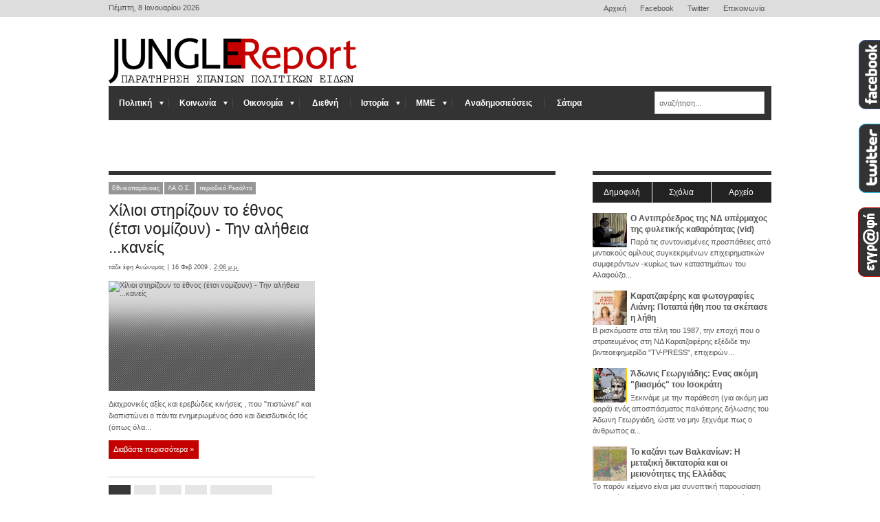

--- FILE ---
content_type: text/html; charset=UTF-8
request_url: https://jungle-report.blogspot.com/2009_02_15_archive.html
body_size: 53212
content:
<!DOCTYPE html>
<HTML dir='ltr'>
<head>
<link href='https://www.blogger.com/static/v1/widgets/55013136-widget_css_bundle.css' rel='stylesheet' type='text/css'/>
<meta content='text/html; charset=UTF-8' http-equiv='Content-Type'/>
<meta content='blogger' name='generator'/>
<link href='https://jungle-report.blogspot.com/favicon.ico' rel='icon' type='image/x-icon'/>
<link href='http://jungle-report.blogspot.com/2009_02_15_archive.html' rel='canonical'/>
<link rel="alternate" type="application/atom+xml" title="JUNGLE-Report - Atom" href="https://jungle-report.blogspot.com/feeds/posts/default" />
<link rel="alternate" type="application/rss+xml" title="JUNGLE-Report - RSS" href="https://jungle-report.blogspot.com/feeds/posts/default?alt=rss" />
<link rel="service.post" type="application/atom+xml" title="JUNGLE-Report - Atom" href="https://www.blogger.com/feeds/3867938491568534293/posts/default" />
<!--Can't find substitution for tag [blog.ieCssRetrofitLinks]-->
<meta content='Παρατήρηση Σπανίων Πολιτικών Ειδών

Πολιτική, Κοινωνία, Οικονομία , ΜΜΕ, Σάτιρα' name='description'/>
<meta content='http://jungle-report.blogspot.com/2009_02_15_archive.html' property='og:url'/>
<meta content='JUNGLE-Report' property='og:title'/>
<meta content='Παρατήρηση Σπανίων Πολιτικών Ειδών

Πολιτική, Κοινωνία, Οικονομία , ΜΜΕ, Σάτιρα' property='og:description'/>
<meta content='width=device-width, initial-scale=1, maximum-scale=1' name='viewport'/>
<title>02/15 - JUNGLE-Report</title>
<!-- deskripsi dan keyword -->
<link href="//bit.ly/1m8oe84" rel="stylesheet" type="text/css">
<style type='text/css'>@font-face{font-family:'Arimo';font-style:normal;font-weight:400;font-display:swap;src:url(//fonts.gstatic.com/s/arimo/v35/P5sfzZCDf9_T_3cV7NCUECyoxNk37cxcDRrBZQI.woff2)format('woff2');unicode-range:U+0460-052F,U+1C80-1C8A,U+20B4,U+2DE0-2DFF,U+A640-A69F,U+FE2E-FE2F;}@font-face{font-family:'Arimo';font-style:normal;font-weight:400;font-display:swap;src:url(//fonts.gstatic.com/s/arimo/v35/P5sfzZCDf9_T_3cV7NCUECyoxNk37cxcBBrBZQI.woff2)format('woff2');unicode-range:U+0301,U+0400-045F,U+0490-0491,U+04B0-04B1,U+2116;}@font-face{font-family:'Arimo';font-style:normal;font-weight:400;font-display:swap;src:url(//fonts.gstatic.com/s/arimo/v35/P5sfzZCDf9_T_3cV7NCUECyoxNk37cxcDBrBZQI.woff2)format('woff2');unicode-range:U+1F00-1FFF;}@font-face{font-family:'Arimo';font-style:normal;font-weight:400;font-display:swap;src:url(//fonts.gstatic.com/s/arimo/v35/P5sfzZCDf9_T_3cV7NCUECyoxNk37cxcAxrBZQI.woff2)format('woff2');unicode-range:U+0370-0377,U+037A-037F,U+0384-038A,U+038C,U+038E-03A1,U+03A3-03FF;}@font-face{font-family:'Arimo';font-style:normal;font-weight:400;font-display:swap;src:url(//fonts.gstatic.com/s/arimo/v35/P5sfzZCDf9_T_3cV7NCUECyoxNk37cxcAhrBZQI.woff2)format('woff2');unicode-range:U+0307-0308,U+0590-05FF,U+200C-2010,U+20AA,U+25CC,U+FB1D-FB4F;}@font-face{font-family:'Arimo';font-style:normal;font-weight:400;font-display:swap;src:url(//fonts.gstatic.com/s/arimo/v35/P5sfzZCDf9_T_3cV7NCUECyoxNk37cxcDxrBZQI.woff2)format('woff2');unicode-range:U+0102-0103,U+0110-0111,U+0128-0129,U+0168-0169,U+01A0-01A1,U+01AF-01B0,U+0300-0301,U+0303-0304,U+0308-0309,U+0323,U+0329,U+1EA0-1EF9,U+20AB;}@font-face{font-family:'Arimo';font-style:normal;font-weight:400;font-display:swap;src:url(//fonts.gstatic.com/s/arimo/v35/P5sfzZCDf9_T_3cV7NCUECyoxNk37cxcDhrBZQI.woff2)format('woff2');unicode-range:U+0100-02BA,U+02BD-02C5,U+02C7-02CC,U+02CE-02D7,U+02DD-02FF,U+0304,U+0308,U+0329,U+1D00-1DBF,U+1E00-1E9F,U+1EF2-1EFF,U+2020,U+20A0-20AB,U+20AD-20C0,U+2113,U+2C60-2C7F,U+A720-A7FF;}@font-face{font-family:'Arimo';font-style:normal;font-weight:400;font-display:swap;src:url(//fonts.gstatic.com/s/arimo/v35/P5sfzZCDf9_T_3cV7NCUECyoxNk37cxcABrB.woff2)format('woff2');unicode-range:U+0000-00FF,U+0131,U+0152-0153,U+02BB-02BC,U+02C6,U+02DA,U+02DC,U+0304,U+0308,U+0329,U+2000-206F,U+20AC,U+2122,U+2191,U+2193,U+2212,U+2215,U+FEFF,U+FFFD;}@font-face{font-family:'Coming Soon';font-style:normal;font-weight:400;font-display:swap;src:url(//fonts.gstatic.com/s/comingsoon/v20/qWcuB6mzpYL7AJ2VfdQR1t-VWDk.woff2)format('woff2');unicode-range:U+0000-00FF,U+0131,U+0152-0153,U+02BB-02BC,U+02C6,U+02DA,U+02DC,U+0304,U+0308,U+0329,U+2000-206F,U+20AC,U+2122,U+2191,U+2193,U+2212,U+2215,U+FEFF,U+FFFD;}@font-face{font-family:'Cuprum';font-style:normal;font-weight:400;font-display:swap;src:url(//fonts.gstatic.com/s/cuprum/v29/dg45_pLmvrkcOkBnKsOzXyGWTBcmg-X6VjbYJwQj.woff2)format('woff2');unicode-range:U+0460-052F,U+1C80-1C8A,U+20B4,U+2DE0-2DFF,U+A640-A69F,U+FE2E-FE2F;}@font-face{font-family:'Cuprum';font-style:normal;font-weight:400;font-display:swap;src:url(//fonts.gstatic.com/s/cuprum/v29/dg45_pLmvrkcOkBnKsOzXyGWTBcmg-X6Vj_YJwQj.woff2)format('woff2');unicode-range:U+0301,U+0400-045F,U+0490-0491,U+04B0-04B1,U+2116;}@font-face{font-family:'Cuprum';font-style:normal;font-weight:400;font-display:swap;src:url(//fonts.gstatic.com/s/cuprum/v29/dg45_pLmvrkcOkBnKsOzXyGWTBcmg-X6VjTYJwQj.woff2)format('woff2');unicode-range:U+0102-0103,U+0110-0111,U+0128-0129,U+0168-0169,U+01A0-01A1,U+01AF-01B0,U+0300-0301,U+0303-0304,U+0308-0309,U+0323,U+0329,U+1EA0-1EF9,U+20AB;}@font-face{font-family:'Cuprum';font-style:normal;font-weight:400;font-display:swap;src:url(//fonts.gstatic.com/s/cuprum/v29/dg45_pLmvrkcOkBnKsOzXyGWTBcmg-X6VjXYJwQj.woff2)format('woff2');unicode-range:U+0100-02BA,U+02BD-02C5,U+02C7-02CC,U+02CE-02D7,U+02DD-02FF,U+0304,U+0308,U+0329,U+1D00-1DBF,U+1E00-1E9F,U+1EF2-1EFF,U+2020,U+20A0-20AB,U+20AD-20C0,U+2113,U+2C60-2C7F,U+A720-A7FF;}@font-face{font-family:'Cuprum';font-style:normal;font-weight:400;font-display:swap;src:url(//fonts.gstatic.com/s/cuprum/v29/dg45_pLmvrkcOkBnKsOzXyGWTBcmg-X6VjvYJw.woff2)format('woff2');unicode-range:U+0000-00FF,U+0131,U+0152-0153,U+02BB-02BC,U+02C6,U+02DA,U+02DC,U+0304,U+0308,U+0329,U+2000-206F,U+20AC,U+2122,U+2191,U+2193,U+2212,U+2215,U+FEFF,U+FFFD;}</style>
<style id='page-skin-1' type='text/css'><!--
/*
-----------------------------------------------
Blogger Template Style
Name:     Extra News Red
Date:  25 12 2012
Updated by: satankMKR/Makmur
URL1: http://www.ivythemes.com
URL2: http://mkr-site.blogspot.com
----------------------------------------------- */
/* Variable definitions
====================
<Variable name="bgcolor" description="Page Background Color"
type="color" default="#fff">
<Variable name="textcolor" description="Text Color"
type="color" default="#333">
<Variable name="linkcolor" description="Link Color"
type="color" default="#58a">
<Variable name="pagetitlecolor" description="Blog Title Color"
type="color" default="#666">
<Variable name="descriptioncolor" description="Blog Description Color"
type="color" default="#999">
<Variable name="titlecolor" description="Post Title Color"
type="color" default="#c60">
<Variable name="bordercolor" description="Border Color"
type="color" default="#ccc">
<Variable name="sidebarcolor" description="Sidebar Title Color"
type="color" default="#999">
<Variable name="sidebartextcolor" description="Sidebar Text Color"
type="color" default="#666">
<Variable name="visitedlinkcolor" description="Visited Link Color"
type="color" default="#999">
<Variable name="bodyfont" description="Text Font"
type="font" default="normal normal 100% Georgia, Serif">
<Variable name="headerfont" description="Sidebar Title Font"
type="font"
default="normal normal 78% 'Trebuchet MS',Trebuchet,Arial,Verdana,Sans-serif">
<Variable name="pagetitlefont" description="Blog Title Font"
type="font"
default="normal normal 200% Georgia, Serif">
<Variable name="descriptionfont" description="Blog Description Font"
type="font"
default="normal normal 78% 'Trebuchet MS', Trebuchet, Arial, Verdana, Sans-serif">
<Variable name="postfooterfont" description="Post Footer Font"
type="font"
default="normal normal 78% 'Trebuchet MS', Trebuchet, Arial, Verdana, Sans-serif">
<Variable name="startSide" description="Side where text starts in blog language"
type="automatic" default="left">
<Variable name="endSide" description="Side where text ends in blog language"
type="automatic" default="right">
*/
#navbar-iframe, #Navbar1 {display:none !important;}
header, nav, section, aside, article, footer {display:block;}
/* Use this with templates/template-twocol.html */
body,.body-fauxcolumn-outer{background:#fff;margin:0;padding:0;color:#555;font:x-small Georgia Serif;font-size/* */:/**/small;font-size:/**/small;text-align:center}
*{-moz-box-sizing:border-box;-webkit-box-sizing:border-box;box-sizing:border-box}
a:link{color:#555;text-decoration:none}
a:visited{color:#999;text-decoration:none}
a:hover,#header p.title a:hover,#header .description{color:#;text-decoration:none}
a img{border-width:0}
a,.post img.post-thumbnail,.tab-widget-menu li,.widget.Label li,.opclsfooter span,.tooltipxitem,.overlayb,.overlayx, #rcentcomnets img{-webkit-transition:all 0.3s ease 0s;-o-transition:all 0.3s ease 0s;transition:all 0.3s ease 0s;-moz-transition:all 0.3s ease 0s;text-decoration:none}
/* Header
-----------------------------------------------
*/
#header-wrapper{margin:0 auto 0;padding:10px 0px 0px 0px;height:100px; width:964px}
#headnya{float:left;min-width:300px;padding: 20px 0px 0px 0px}
#head-ads{position:relative;float:right;width:480px;  margin-top:20px;}
#head-ads .widget{text-align:right;margin:-20px 0px 0 0;max-height:100px;margin-bottom:2px}
#header{text-align:left; color:#1F1F1F;margin:0;margin-bottom:2px}
#header h1,#header p{margin:0;padding:15px 10px 0;line-height:1.2em;text-transform:;font-size:300%;font-family:"Roboto Condensed", sans-serif}
#header a{color:#1F1F1F;text-decoration:none}
#header a:hover{color:#1295C9}
#header .description{margin:0;padding:0 10px 15px;text-transform:;letter-spacing:.2em;line-height:1.4em;color:#292929;font:normal normal 78% 'Trebuchet MS',Trebuchet,Arial,Verdana,Sans-serif}
#header img{margin-left:auto;margin-right:auto}
.epilogi {height:19px;margin:-5px 0px 0px 0px;}
.epilogi {color:#222222;}
.epilogi a:link {color:#424141;}
.epilogi a:visited {color:#878787;}
.epilogi a:hover {color:#c40000;}
/* Navigation
----------------------------------------------- */
#nav{font-weight:bold;background-color:#333;width:964px;margin:0 auto;height:50px;position:relative;margin-top:auto}
#nav ul{height:50px;margin:0;padding:0;float:left}
#nav li{list-style:none;display:block;margin:0;padding:0;float:left;position:relative}
#nav li a{display:block;text-decoration:none;color:white;padding:15px 18px;line-height:20px;font-size:110%;background-image:url(https://blogger.googleusercontent.com/img/b/R29vZ2xl/AVvXsEiP329JE6ZWWJSnWvTrHMZROlivdIgstyhqOR8xjaqq5WVJ-BZwEoca4yqOn9wYBfBZlNpMr3JXNgs4ofkX1vUEYJZRWNHI8ZDijvwWKDjS3PzPKhURvHDuBdvk6IG8HWELYyAeFgxVK4Q/s1600/navdiv.png);background-repeat:no-repeat;background-position:right 50%}
#nav li:last-child a{background-image:none}
#nav ul.sub-menu,#nav ul.sub-sub-menu{position:absolute;width:150px;z-index:111;height:auto;top:100%;-webkit-transition:all 0.5s ease 0s;-o-transition:all 0.5s ease 0s;transition:all 0.5s ease 0s;-moz-transition:all 0.5s ease 0s;box-shadow:0 0 30px rgba(0,0,0,.35);-moz-box-shadow:0 0 30px rgba(0,0,0,.35);-webkit-box-shadow:0 0 30px rgba(0,0,0,.35);-khtml-opacity:0;-moz-opacity:0;opacity:0;visibility:hidden}
#nav li:hover > a{background-color:#C40000;background-image:none}
#nav ul.sub-menu a{background-image:none;font-weight:normal;padding:8px 10px;display:block;background-color:white;color:#3A3A3A;border-bottom:1px solid #E7E7E7;border-top:1px solid whiteSmoke;font-size:100%}
#nav ul.sub-menu li{float:none}
#nav ul.sub-sub-menu{left:50%;position:absolute;z-index:-111;-khtml-opacity:0;-moz-opacity:0;opacity:0;visibility:hidden;top:0}
#nav li.dgnssub:hover ul.sub-sub-menu{left:100%;-khtml-opacity:1;-moz-opacity:1;opacity:1;visibility:visible}
#nav ul.sub-menu li:hover > a{background-color:#F7F7F7;color:black}
#nav li.dgnsub a{padding-left:15px;padding-right:25px}
#nav li.dgnsub::after,#nav ul.sub-menu li.dgnssub::after{content:"";width:0;height:0;border-width:5px 3px;border-style:solid;border-color:white transparent transparent transparent;position:absolute;top:23px;right:8px}
#nav ul.sub-menu li.dgnssub::after{border-width:3px 4px;border-color:transparent transparent transparent gray;top:16px;right:5px}
#nav li.dgnsub:hover ul.sub-menu{-khtml-opacity:1;top:100%;-moz-opacity:1;opacity:1;visibility:visible}
#nav-top{background:#DDD}
.menutopx{margin:0 auto;width:964px;height:25px}
.jdulatas{float:left;padding:5px 0}
.menutopx ul{float:right}
.menutopx li{float:left;position:relative}
.menutopx li a{display:block;padding:6px 10px}
.menutopx ul.sub-menu-top{position:absolute;width:120px;right:0;z-index:1;-webkit-transition:all 0.5s ease 0s;-o-transition:all 0.5s ease 0s;transition:all 0.5s ease 0s;-moz-transition:all 0.5s ease 0s;box-shadow:0 0 30px rgba(0,0,0,0.18);-moz-box-shadow:0 0 30px rgba(0,0,0,0.18);-webkit-box-shadow:0 0 30px rgba(0,0,0,0.18);-khtml-opacity:0;-moz-opacity:0;opacity:0;visibility:hidden}
.menutopx li:hover ul.sub-menu-top{-khtml-opacity:1;-moz-opacity:1;opacity:1;visibility:visible}
.menutopx ul.sub-menu-top li{width:100%}
.menutopx ul.sub-menu-top a{text-align:center;padding:8px 10px;border-bottom:1px solid #DDD;background:#FAFAFA}
.menutopx li a:hover,.menutopx li:hover > a{background:white}
.menutopx li.dgnsubtop a{padding-right:15px}
.menutopx li.dgnsubtop::after{content:"";width:0;height:0;border-width:4px 3px;border-style:solid;border-color:#AAA transparent transparent transparent;position:absolute;top:10px;right:5px}
.jdlnyatas{padding-right:5px;margin-right:5px;border-right:1px solid #818181;}
/* Outer-Wrapper
----------------------------------------------- */
#outer-wrapper {
width: 100%;
background-color: white;
margin: 0 auto;
padding: 0;
text-align: left;
font: normal normal 11px Verdana, Geneva, sans-serif;
}
#content-wrapper{margin:0 auto;width:964px;position:relative;}
#main-wrapper{width:700px;padding:0px 0 0 0;background-color:#fff;float:left;word-wrap:break-word;/* fix for long text breaking sidebar float in IE */
overflow:hidden;/* fix for long non-text content breaking IE sidebar float */}
#sidebar-wrapper{width:260px;float:right;word-wrap:break-word;/* fix for long text breaking sidebar float in IE */
overflow:hidden;/* fix for long non-text content breaking IE sidebar float */
padding-top:10px}
#sidebar-wrapper h2,#footer-wrapper h2{color:#333;padding:12px 0;margin:0 0 8px;font-family:"PT Sans Narrow",arial,sans-serif;font-weight:bold;text-transform: ;font-size:19px;border-bottom:1px solid #C7C7C7}
#footer-wrapper h2{border-bottom:1px solid #3F3F3F}
#footer-wrapper,#footer-wrapper h2{color:#fff}
#sidebar-wrapper .widget-content{padding:0;margin:0 0 20px}
/* Headings
----------------------------------------------- */
h1,h2,h3,h4,h5,h6,#header p.title a,#related-postsx strong{font-family:"Roboto Condensed", sans-serif;font-weight:normal;text-transform:none;margin:0}
/* Posts
-----------------------------------------------
*/
.date-header{display:none}
.post{margin:.5em 0 1.5em;padding-bottom:1.5em}
.post h1,.post h2{margin:0;padding:0;font-size:185%;font-weight:normal}
.post h1{font-size:312%;color:#111}
.post h1 a,.post h1 a:visited,.post h1 strong,.post h2 a,.post h2 a:visited,.post h2 strong{display:block;text-decoration:none;font-weight:normal}
.post h1 strong,.post h1 a:hover,.post h2 strong,.post h2 a:hover{}
.post-body{margin:0 0 .75em;line-height:1.6em}
.post-footer{margin:.75em 0;line-height:1.4em}
.comment-link{margin-left:.6em}
.post img,table.tr-caption-container{border:0}
.tr-caption-container img{border:none;padding:0}
/* Comments
----------------------------------------------- */
#comments h4{margin:1em 0;font-weight:bold;line-height:1.4em}
#comments-block{margin:1em 0 1.5em;line-height:1.6em}
#comments-block .comment-author{margin:.5em 0}
#comments-block .comment-body{margin:.25em 0 0}
#comments-block .comment-footer{margin:-.25em 0 2em;line-height:1.4em;text-transform:uppercase;letter-spacing:.1em}
#comments-block .comment-body p{margin:0 0 .75em}
.deleted-comment{font-style:italic;color:gray}
#comments h4{font-size:200%;text-transform:capitalize;margin:30px 0 10px}
.comments .avatar-image-container,.comments .avatar-image-container img{width:50px;height:50px;max-height:50px;max-width:50px;float:right}
.comments .comment-block{margin-right:60px;margin-left:0}
.comments .comments-content .comment{background-color:#E9E9E9;padding:10px;border:1px solid #CCC}
.comments .comments-content .inline-thread{padding:0}
.comments .comments-content .inline-thread .comment:first-child{padding:10px}
.comments .comments-content .inline-thread .comment{background-color:white;margin-bottom:5px}
.comments .comments-content .comment:last-child,.comments .comments-content .comment:first-child{padding:10px;border-bottom:1px solid #CCC}
.comments .thread-toggle{margin-bottom:10px}
.comments .comments-content .inline-thread ol{margin-left:0}
.comments .inline-thread .comment .avatar-image-container,.comments .inline-thread .comment .avatar-image-container img{width:40px;height:40px;float:left}
.comments .comment .comment .comment-block{margin-right:0;margin-left:50px}
.comments .comment .comment-actions a{padding:4px 8px;background:#969696;color:white;margin-right:10px;display:block;float:left}
.comments .comment .comment-actions a:hover{text-decoration:none;background:#C40000}
.comments .comments-content .comment-replies{margin-left:0}
.comments .thread-toggle{width:100%;text-align:right}
.comment-form{max-width:640px;margin:0 auto}
#comments h4#comment-post-message{font-size:150%}
.comments .comment-replybox-single #form-wrapper p{background-color:white}
.comments .comment-replybox-single{margin-left:0}
#form-wrapper{width:98%;margin:0 auto}
.comment-actions{overflow:hidden;margin-top:20px;display:block}
.comments .comments-content .icon.blog-author{background-image:url(https://blogger.googleusercontent.com/img/b/R29vZ2xl/AVvXsEhC6PFJ45Kq6V9hO6gUVtjwiMvaF2YDkO2rPFLwgc6iZo4-vlFHBE1s1LBimXtqXJr4J9GXakXsMfyn6tM9-cNo_bGSwKH8rtqGh5HE-zWiAhUAhfdyFNy8sPMsj7HfBOX-Uteew1b9Lck/s1600/author.png);display:block;width:36px;height:36px;position:absolute;top:-12px;right:-71px}
.comments .comments-content .inline-thread .icon.blog-author{right:-11px}
.comments .comments-content .user{float:left}
#blog-pager-newer-link{float:left}
#blog-pager-older-link{float:right; text-decoration:bold}
#blog-pager{text-align:center}
.feed-links{display:none}
/* Sidebar Content
----------------------------------------------- */
.sidebar,.footer{line-height:1.5em}
.sidebar ul,.footer li{list-style:none;margin:0 0 0;padding:0 0 0}
.sidebar li,.footer li{margin:0;padding-top:0;padding-right:0;padding-bottom:.25em;padding-left:15px;line-height:1.5em}
.sidebar .widget,.main .widget{margin:0;padding:0}
.main .Blog{border-bottom-width:0}
/* Profile
----------------------------------------------- */
.profile-img{float:left;margin-top:0;margin-right:5px;margin-bottom:5px;margin-left:0;padding:4px;border:1px solid #cccccc}
.profile-data{margin:0;font-weight:bold}
.profile-datablock{margin:.5em 0 .5em}
.profile-textblock{margin:0.5em 0;line-height:1.6em}
.profile-link{letter-spacing:.1em}
/* Footer
----------------------------------------------- */
#footer-left,#footer-mid,#footer-right{width:300px;float:left}
#footer-mid{margin:0 30px}
#footer-wrapper{background-color:#222;width:100%;overflow:hidden;min-height:15px}
img{max-width:100%}
#isifooter{overflow:hidden;margin:0 auto;width:964px;padding-top:40px}
.labelnyatas{overflow:hidden;margin-bottom:10px}
.labelnyatas a{display:block;float:left;color:white;font-size:9px;background-color:#969696;padding:4px 5px;margin-right:2px}
.labelnyatas a:hover{background-color:#C40000}
span.jump-link a,.labelnyatas a,.breadcrumbs,.widget.Label li,#sidebartengah a,.opclsfooter span,.menutopx li a,.jdulatas{font-family:"Droid Sans",arial,sans-serif}
a.comment-link{margin:0;float:right;display:block;padding:4px 7px;background-color:#969696;color:white;font-size:8px;position:relative}
a.comment-link::after{content:"";position:absolute!important;bottom:-7px;z-index:100;border:0 solid #999;border-bottom:7px solid transparent;width:100%;border-right-width:7px;border-left-width:0;right:0}
.menu-xitem ul,.menu-xitem li,.tab-widget-menu ul,.tab-widget-menu li,ul.rcommentsx,ul.rcommentsx li,#isifooter ul,#isifooter li,.menutopx ul,.menutopx li{list-style:none;padding:0;margin:0}
.tab-widget-menu li{float:left;width:33.3%;text-align:center;font-size:12px;border-right:1px solid white}
.tab-widget-menu li a{display:block;background:#222;line-height:30px;color:white}
.tab-widget-menu li:last-child{border-right:0}
.tab-widget-menu li.selected a,.tab-widget-menu li a:hover{background:#C40000}
#sidebartengah h2{position:absolute;left:-9999px}
.widget.Label li{padding:6px;float:left;background-color:#C40000;margin:0 1px 1px 0;color:white}
.widget.Label li a{color:white}
.widget.Label li:hover{background-color:#3C3C3C}
#tab1 a,#tab2 a{font-weight:bold;color:#555;font-size:12px;line-height:9px}
#tab1 a:hover,#tab2 a:hover{color:#C40000}
#tab1 ul,#tab2 ul{padding:15px 0 0}
#tab1 li,#tab2 li{padding:0;overflow:hidden;margin-bottom:15px}
.rpostx img{float:left;margin-right:5px}
ul.rpostx .footer-outer{position:absolute;left:-9999px}
#tab3 a{font-weight:bold}
#tab3 .widget-content{padding:10px 0 0}
.opclsfooter.active::after{content:"+";color:white;font-size:20px;position:absolute;top:10px;left:7px}
.opclsfooter::after{content:"-";color:white;font-size:30px;position:absolute;top:7px;left:8px}
#mobilenav,#mobilenavtop{display:none}
#searchnya{float:right;margin:8px 10px 0 0;}
#ajax-search-form{position:relative;font:normal normal 13px Arial,Sans-Serif}
#ajax-search-form a{color:#181818;text-decoration:none}
#ajax-search-form input{border:1px solid #CCC;background-color:white;color:#6F6F6F;margin:0;padding:10px 6px 9px;font-size:11px;border-top-color:#999;width:160px}
#search-result{border:1px solid #F3F3F3;background-color:white;padding:8px 10px;margin:2px 0;width:270px;height:auto;position:absolute;top:100%;right:0;z-index:99;-webkit-box-shadow:0 1px 3px rgba(112,112,112,0.3);-moz-box-shadow:0 1px 3px rgba(112,112,112,0.3);box-shadow:0 1px 3px rgba(112,112,112,0.3);display:none}
#search-result *{margin:0 0 0 0;padding:0 0 0 0}
#search-result h4,#search-result strong{display:block;margin:0 30px 10px 0}
#search-result ol{margin:0 0 10px 25px}
#search-result ol a:hover{text-decoration:underline}
#search-result .close{display:block;position:absolute;top:4px;font-size:18px;right:10px;line-height:normal;color:black}
#search-result strong{color:#B75252}
#search-result li{display:list-item;list-style:decimal;margin-bottom:2px}
#search-result li a{color:black;display:inline;padding:0;background:transparent;font-size:11px;line-height:16px}
.footer .widget-content{margin-bottom:30px}
.btop{position:fixed;bottom:25px;left:60px;display:none;cursor:pointer;z-index:20}
#top-nav{display:block;width:36px;height:36px;background-image:url(https://blogger.googleusercontent.com/img/b/R29vZ2xl/AVvXsEgMTFkPtifFp2ym4k7kH7AJjczAsJVxzUehuXjQN1A607g1TUOSnRoTgxMOQ_y2yUz8-yY811RSIYUX85UtaeEB5SvOB3KaN0CNxmiRiMQHutVmA1jEFuHUHOmwCwdyr2PkQ0SCU9plO1I/s1600/scroll-top.png);background-repeat:no-repeat}
.btop span{font-family:Arial;font-size:9px;-khtml-opacity:0;-moz-opacity:0;opacity:0;-webkit-transition:all 0.3s ease 0s;-o-transition:all 0.3s ease 0s;transition:all 0.3s ease 0s;-moz-transition:all 0.3s ease 0s}
.btop:hover span{-khtml-opacity:1;-moz-opacity:1;opacity:1}
#navmobitop,#navmobi{display:none; margin-top:auto}
body div.errorx{display:none; position:fixed;padding-top:150px;top:0;bottom:0;font-size:120%;z-index:999;background:black;background-color:rgba(0,0,0,0.76);width:100%;height:100%;color:white}
.bubble {
display:none;
position: relative;
float:right;
background-color:#dddddd;
margin: 0;
padding:5px;
text-align:center;
-moz-border-radius:10px;
-webkit-border-radius:10px;
-webkit-box-shadow: 0px 0 3px rgba(0,0,0,0.25);
-moz-box-shadow: 0px 0 3px rgba(0,0,0,0.25);
box-shadow: 0px 0 3px rgba(0,0,0,0.25);
}
.bubble:after {
position: absolute;
display: block;
content: "";
border-color: #dddddd transparent transparent transparent;
border-style: solid;
border-width: 10px;
height:0;
width:0;
position:absolute;
bottom:-19px;
left:1em;
}
#HTML12 h2 {
background: url(...);
height:30px;
width: 300px;
margin-left: 0px;
padding-bottom:4px;
font-family: "Roboto Condensed", sans-serif;
font-size: 15px;
text-align: left;
text-decoration: none;
}
<!-- You might also like this START1 -->
#related-posts {
float : left;
width : 640px;
background : #fff;
border:1px solid #cecece;
-moz-box-shadow: 0px 0px 5px #BBB;
-webkit-box-shadow: 0px 0px 5px #BBB;
box-shadow: 0px 0px 5px #BBB;
margin : 20px 0 20px;
padding: 5px;
}
#related-posts h2{
font-weight : normal;
color : #111;
font-family : "Nobile", "Helvetica Neue", Arial, Helvetica, sans-serif;
font-style : normal;
font-size:14px;
line-height: 14px;
padding:10px 10px;
margin:0;
background:url(https://blogger.googleusercontent.com/img/b/R29vZ2xl/AVvXsEiKSebf6-oD23zpk6HO3_3g2PaN6WAvnPV9F1PjzmLE3aY5RU5Pm7wFTk1INob8M93ZTHs_aqCRUUtwTUmbvv4BBtabUk67e6ORo0ljyEE_7Yqm3mPvwaccyvU8l2O0G9QEDNhAIbkQICY/s1600/imgbg.png) repeat scroll 0 0 transparent;
border-bottom:1px solid #cecece;
}
#related-posts a {
border:0;
outline:0;
color : #000;
background:none;
margin:8px;
padding:8px;
border:1px solid #fff!important;
font-style: normal; font-variant: normal; font-weight: normal; font-size: 10px; line-height: normal; font-size-adjust: none; font-stretch: normal;
}
#related-posts a:hover {
background:#F2F2F5;
border:1px solid #CCC!important;
color:#000;
text-decoration:underline;
}
<!-- You might also like this END1 -->

--></style>
<style type='text/css'>
.post-body h1,.post-body h2,.post-body h3,.post-body h4,.post-body h5,.post-body h6{margin:10px 0;padding:0;border:0;height:auto}
.post-body h1{font-size:180%}
.post-body h2{font-size:160%}
.post-body h3{font-size:140%}
.post-body h4{font-size:130%}
.post-body h5{font-size:120%}
.post-body h6{font-size:110%}
#isifooter .widget{margin:0 0 30px}
.isibwh{margin:10px 0 15px;overflow:hidden;float:left}
.isibwh div{float:left}
.d-header{padding-left:5px;margin-left:5px;border-left:1px solid gray}
#sidebartengah img{width:50px;height:50px;padding:0}
.PopularPosts .item-thumbnail{margin:0 5px 0 0}
.opclsfooter{position:absolute;right:0;width:30px;height:50px;bottom:0;background:#222;cursor:pointer}
.opclsfooter strong{color:white;text-align:center;display:block;line-height:50px;font-size:20px}
.opclsfooter span{position:absolute;top:-70px;width:70px;padding:7px 5px;left:-20px;font-size:9px;text-align:center;-khtml-opacity:0;-moz-opacity:0;opacity:0;visibility:hidden}
.opclsfooter:hover span{-khtml-opacity:1;-moz-opacity:1;opacity:1;visibility:visible;top:-20px}

#colorbox,#cboxOverlay,#cboxWrapper{display:none; position:absolute;top:0;left:0;z-index:9999;overflow:hidden}
#cboxOverlay{display:none; position:fixed;width:0px;height:0px}
#cboxMiddleLeft,#cboxBottomLeft{display:none; clear:left}
#cboxContent{display:none; position:relative}
#cboxLoadedContent{display:none; overflow:auto}
#cboxTitle{display:none; margin:0}
#cboxLoadingOverlay,#cboxLoadingGraphic{display:none; position:absolute;top:0;left:0;width:0px;height:0px}
#cboxPrevious,#cboxNext,#cboxClose,#cboxSlideshow{cursor:pointer}
.cboxPhoto{display:none; float:left;margin:auto;border:0;display:block;max-width:none}
.cboxIframe{display:none; width:100%;height:100%;display:block;border:0}
#colorbox,#cboxContent,#cboxLoadedContent{display:none; box-sizing:content-box}
#cboxOverlay{display:none; background:;}
#cboxContent{display:none; margin-top:20px}
.cboxIframe{display:none; background:#fff}
#cboxError{display:none; padding:50px;border:1px solid #ccc}
#cboxLoadedContent{display:none; border:5px solid #000;background:#fff}
#cboxTitle{display:none; position:absolute;top:-20px;left:0;color:#ccc}
#cboxCurrent{display:none; position:absolute;top:-20px;right:0;color:#ccc}
#cboxSlideshow{display:none; position:absolute;top:-20px;right:90px;color:#fff}
#cboxPrevious{display:none; position:absolute;top:50%;left:5px;margin-top:-32px;background:url(https://blogger.googleusercontent.com/img/b/R29vZ2xl/AVvXsEh62RimBqjFm_yO4pzle2J1uisfX34p2FPtgqgFs5JCLGBENRZKtsymftYNjl-tiRFLBQg9mD0_1Jz6oZ-IvOLb8xqRKPhsuH9L0qmFrT-mJvJ9zjtPIz_vS__Vtjjc1vqL_v2Pi2Vo4aU/s1600/controls.png) no-repeat top left;width:28px;height:65px;text-indent:-9999px}
#cboxPrevious:hover{display:none; background-position:bottom left}
#cboxNext{display:none; position:absolute;top:50%;right:5px;margin-top:-32px;background:url(https://blogger.googleusercontent.com/img/b/R29vZ2xl/AVvXsEh62RimBqjFm_yO4pzle2J1uisfX34p2FPtgqgFs5JCLGBENRZKtsymftYNjl-tiRFLBQg9mD0_1Jz6oZ-IvOLb8xqRKPhsuH9L0qmFrT-mJvJ9zjtPIz_vS__Vtjjc1vqL_v2Pi2Vo4aU/s1600/controls.png) no-repeat top right;width:28px;height:65px;text-indent:-9999px}
#cboxNext:hover{display:none; background-position:bottom right}
#cboxLoadingOverlay{display:none; background:#000}
#cboxLoadingGraphic{display:none; background:url(https://blogger.googleusercontent.com/img/b/R29vZ2xl/AVvXsEgZUxguFl4tZoYnDXWf5KlqUPytS2JvYgdigVLbvTdjSizn24YOvTKB2CXRpcoDN_qPE09Ndwv9YwLMIa6JlbpZZY8m531v-O7vEkcBc6W5RulFB-5YZPli1gJUy3DUA6uC7DrHkRBowo8/s1600/loading.gif) no-repeat center center}
#cboxClose{display:none; position:absolute;top:5px;right:5px;display:block;background:url(https://blogger.googleusercontent.com/img/b/R29vZ2xl/AVvXsEh62RimBqjFm_yO4pzle2J1uisfX34p2FPtgqgFs5JCLGBENRZKtsymftYNjl-tiRFLBQg9mD0_1Jz6oZ-IvOLb8xqRKPhsuH9L0qmFrT-mJvJ9zjtPIz_vS__Vtjjc1vqL_v2Pi2Vo4aU/s1600/controls.png) no-repeat top center;width:38px;height:19px;text-indent:-9999px}
#cboxClose:hover{display:none; background-position:bottom center}

#rcentpost{margin:10px 0 0}
#rcentcomnets ul,#rcentcomnets li,#rcentpost ul,#rcentpost li{padding:0;margin:0;list-style:none;overflow:hidden}
#rcentpost li{padding:5px 0}
#rcentpost .thumbp{float:left;width:50px;height:50px;margin:0 5px 0 0}
#rcentpost img{width:100%;height:100%}
#rcentpost .datex{font-size:9px}
#rcentpost .cm{margin:0 0 0 5px;border-left:1px solid #919191;padding:0 0 0 5px}
#rcentcomnets li{padding:3px 2px}
#rcentcomnets .kmtimg{width:55px;height:55px;padding:3px;background-color:white;border-radius:999px;overflow:hidden;float:left;margin:0 5px 2px 0;border:1px solid #3D3D3D}
#rcentcomnets img{display:block;width:100%;height:100%;border-radius:9999px}
#rcentcomnets .ketkomt{margin-bottom:2px}
#rcentcomnets .ketkomt a{font-size:12px;display:block;color:#C40000}
#rcentcomnets .ketkomt span{font-size:8px}
#rcentcomnets .kmtimg:hover,#rcentpost .thumbp:hover{background-color:#1D1D1D;background-image:url(https://blogger.googleusercontent.com/img/b/R29vZ2xl/AVvXsEjnCOgMW6enjoeGtSfS-dVfzKa0lxYQcZzgUGY7E3unl72h7X6TQfyTKJTau0GBJVD1B1zvqA3aQDk1r9qzXZvv24rl0HRB6-Y8VJiRNyIejCY-ACmVZWc16v-zNrp6SqzMn6ZbztlZDE8/s1600/plus.png);background-repeat:no-repeat;background-position:50% 50%}
#rcentpost .thumbp:hover{background-color:#DBDBDB}
#rcentcomnets img:hover,#rcentpost img:hover{-khtml-opacity:0.1;-moz-opacity:0.1;opacity:0.1}
.post-body blockquote{color:#C40000;font-style:;font-size:110%;border-left:3px solid #C40000;margin:15px;padding-left:15px}
.PopularPosts .item-thumbnail a{background-image:url(https://blogger.googleusercontent.com/img/b/R29vZ2xl/AVvXsEjnCOgMW6enjoeGtSfS-dVfzKa0lxYQcZzgUGY7E3unl72h7X6TQfyTKJTau0GBJVD1B1zvqA3aQDk1r9qzXZvv24rl0HRB6-Y8VJiRNyIejCY-ACmVZWc16v-zNrp6SqzMn6ZbztlZDE8/s1600/plus.png);background-repeat:no-repeat;background-position:50% 50%;background-color:#DBDBDB;display:block;width:50px;height:50px;float:left}
.rpostx a.thumrc{margin-right:5px}
.PopularPosts .item-thumbnail img:hover,.rpostx img:hover{-khtml-opacity:0.1;-moz-opacity:0.1;opacity:0.1}
#rcentpost .loadx{background-image:url(https://blogger.googleusercontent.com/img/b/R29vZ2xl/AVvXsEgDV_ggAjv6jgDJ0FWLRlT1FujnkzvxhaTj6QnovOjDW0MeRo0XbBvF8zrg46eEqDK6MsJkhlMry9sA_s9Dkx9r1ZsLkOszBpthCVSDeGGAa6UpRQXaw6ty671IXDDuMJM9UHvXlP7Y_CM/s1600/loading.gif);background-position:50% 50%;background-repeat:no-repeat;margin:0 auto;display:block;width:50px;height:50px;text-indent:-9999px}
</style>
<style type='text/css'>
#content-wrapper{padding:10px 0 0}
#sidebar-wrapper .linetop{height:6px;background-color:#333;margin-top:34px;margin-bottom:10px}
#rdpostnya .loadingrd{width:100%;display:block;height:50px;text-indent:-9999px;background-image:url(https://blogger.googleusercontent.com/img/b/R29vZ2xl/AVvXsEgDV_ggAjv6jgDJ0FWLRlT1FujnkzvxhaTj6QnovOjDW0MeRo0XbBvF8zrg46eEqDK6MsJkhlMry9sA_s9Dkx9r1ZsLkOszBpthCVSDeGGAa6UpRQXaw6ty671IXDDuMJM9UHvXlP7Y_CM/s1600/loading.gif);background-position:50% 50%;background-repeat:no-repeat;margin-bottom:30px}
.post img.post-thumbnail:hover{-khtml-opacity:0.1;-moz-opacity:0.1;opacity:0.1}
a.thumbx{background-image:url(https://blogger.googleusercontent.com/img/b/R29vZ2xl/AVvXsEg_Q00_44X077YrlLcWtCB8WIBA-h-LO0rPhi7dj5cWEwRkHoz6MjxLhGIzKww41xRdG4kOgx1VsssyITQ4zpZr_tDT4WJaRhqrxZ1NTdwboWKsO6rRitmDx9dislqa1UvYjj1MqDjmFQs/s1600/linebg-fade.png);background-color:;display:block;width:100%;height:160px;background-repeat:repeat;background-position:50% 50%;overflow:hidden;position:relative}
.post img.post-thumbnail{height:160px;width:100%}
.post h2 a{color:#222;font-size:115%}
.post h2 a:hover{color:#C40000}
.blog-posts.hfeed{overflow:hidden}
.post{margin:0 35px 0 0;padding:10px 0 15px;width:300px;float:left;border-bottom:1px solid #C7C7C7}
span.jump-link{display:block;margin:10px 0;overflow:hidden}
span.jump-link a{display:block;float:left;padding:5px 7px;background-color:#C40000;color:white}
span.jump-link a:hover{background-color:#222}
.isibwh{font-size:8px}
.isibwh div{font-size:9px;float:left}
.d-header{padding-left:5px;margin-left:5px;border-left:1px solid gray}


.menu-xitem{height:40px;border-bottom:6px solid #333;width:650px;overflow: hidden; }
.menu-xitem li{float:left;position:relative;display:none;}
.menu-xitem li .liat{margin-left:-7px;padding:17px 25px 5px 12px;display:none;font-size:12px;font-family:arial,sans-serif; text-transform:; color:; background-color:#dddddd;overflow: hidden;}
.tooltipxitem{display:none; position:absolute;left:200px;width:100px;top:10px;-khtml-opacity:0;-moz-opacity:0;opacity:0;visibility:hidden}
.menu-xitem li li{width:100%}
.menu-xitem li:hover .tooltipxitem{-khtml-opacity:1;-moz-opacity:1;opacity:1;visibility:visible;left:150px}
.menu-xitem ul.subnya-xitem{display:none; position:absolute;z-index:999;top:0;width:150px;box-shadow:0 0 30px rgba(0,0,0,.35);-moz-box-shadow:0 0 30px rgba(0,0,0,.35);-webkit-box-shadow:0 0 30px rgba(0,0,0,.35);background-color:white;-khtml-opacity:0;-webkit-transition:all 0.5s ease 0s;-o-transition:all 0.5s ease 0s;transition:all 0.5s ease 0s;-moz-transition:all 0.5s ease 0s;-moz-opacity:0;opacity:0;visibility:hidden}
.menu-xitem li:hover ul.subnya-xitem{-khtml-opacity:1;-moz-opacity:1;opacity:1;visibility:visible;top:35px;border-top:6px solid #333}
.menu-xitem ul.subnya-xitem a{display:none;padding:10px;border-bottom:1px solid #EBEBEB;color:#272727}
.menu-xitem ul.subnya-xitem a:hover{background-color:#F7F7F7}
.menu-xitem li .liat::after{display:none; content:"";width:0;height:0;border-width:4px 4px;border-style:solid;border-color:red transparent transparent transparent;position:absolute;top:16px;right:10px}
.menu-xitem li.xitem1::after{display:none;content:"";position:absolute!important;z-index:100;border:0 solid black;border-top:35px solid transparent;border-right-width:0;border-left-width:15px;left:100%;bottom:0}


#sidebar-wrapper{padding-top:0}
.isotope .isotope-item{-webkit-transition-property:-webkit-transform,opacity;-moz-transition-property:-moz-transform,opacity;-ms-transition-property:-ms-transform,opacity;-o-transition-property:top,left,opacity;transition-property:transform,opacity}
.isotope,.isotope .isotope-item{-webkit-transition-duration:0.8s;-moz-transition-duration:0.8s;-ms-transition-duration:0.8s;-o-transition-duration:0.8s;transition-duration:0.8s}
#content-atas h2{position:absolute;left:-9999px;display:none}
#content-atas .widget{margin:0 0 30px}
ul#randompostx{width:100%;margin:0;padding:0;background:white}
#randompostx li{width:319px;height:250px;margin:1px;float:left;list-style:none;position:relative;overflow:hidden}
#randompostx li img{width:100%;height:250px}
ul#randompostx h5{position:absolute;bottom:30px;left:15px;font-size:250%;text-shadow:0 1px 0 black;line-height:30px;margin-right:15px;z-index:2}
ul#randompostx h5 a{color:white}
ul#randompostx .inforp{position:absolute;bottom:10px;color:white;font-size:9px;left:15px;z-index:1;width:90%}
.overlayx{width:100%;height:250px;background-image:url(https://blogger.googleusercontent.com/img/b/R29vZ2xl/AVvXsEg_Q00_44X077YrlLcWtCB8WIBA-h-LO0rPhi7dj5cWEwRkHoz6MjxLhGIzKww41xRdG4kOgx1VsssyITQ4zpZr_tDT4WJaRhqrxZ1NTdwboWKsO6rRitmDx9dislqa1UvYjj1MqDjmFQs/s1600/linebg-fade.png);z-index:1;position:absolute;background-position:0 0;background-repeat:repeat-x;bottom:0}
ul#randompostx li:hover .overlayx{-khtml-opacity:0;-moz-opacity:0;opacity:0}
.auty{margin-left:5px;padding-left:5px;border-left:1px solid white}
.jkmt{margin:0;display:block;padding:4px 7px;background-color:#969696;color:white;font-size:8px;position:absolute;right:0;bottom:5px}
.jkmt::after{content:"";position:absolute!important;bottom:-7px;z-index:100;border:0 solid #999;border-bottom:7px solid transparent;width:100%;border-right-width:7px;border-left-width:0;right:0}
ul#randompostx li:nth-child(2),ul#randompostx li:nth-child(3),ul#randompostx li:nth-child(4),ul#randompostx li:nth-child(6),ul#randompostx li:nth-child(8),ul#randompostx li:nth-child(9){height:124px}
ul#randompostx li:nth-child(2) h5,ul#randompostx li:nth-child(3) h5,ul#randompostx li:nth-child(4) h5,ul#randompostx li:nth-child(6) h5,ul#randompostx li:nth-child(8) h5,ul#randompostx li:nth-child(9) h5{font-size:150%;line-height:18px}
.showpageArea span{display:block;float:left;margin-right:5px}
.showpageArea a,.showpagePoint,.showpageArea a:hover{display:block;padding:13px;background-color:#E6E6E6;color:black}
.showpagePoint,.showpageArea a:hover{background-color:#383838;color:white}
.status-msg-wrap{display:block; position:relative;margin-bottom:10px;margin-left:0px;max-width:650px;}
@media only screen and (min-width:768px) and (max-width:959px){
  .post{width:237px;margin-right:15px;overflow:hidden}
  #randompostx li{width:249px}
  .menu-xitem{width:497px}
}
@media only screen and (max-width:767px){
  #randompostx li{width:208px;height:204px}
  .post{width:203px;margin:0}
  ul#randompostx h5{font-size:210%}
  .post img.post-thumbnail,a.thumbx{height:100px}
  ul#randompostx li:nth-child(2),ul#randompostx li:nth-child(3),ul#randompostx li:nth-child(4),ul#randompostx li:nth-child(6),ul#randompostx li:nth-child(8),ul#randompostx li:nth-child(9){height:101px}
  .showpageArea a,.showpagePoint,.showpageArea a:hover{padding:12px 9px}
}
@media only screen and (max-width:479px){
  #randompostx li,.post{width:100%;margin-left:0;margin-right:0}
  .post img.post-thumbnail,a.thumbx{height:160px}
  .showpageArea a,.showpagePoint,.showpageArea a:hover{padding:10px 7px}
}
</style>
<style type='text/css'>
/* RESPONSIVE */
@media only screen and (min-width:768px) and (max-width:959px){#header-wrapper,#nav,#content-wrapper,.menutopx,#isifooter{width:754px}
#main-wrapper{width:516px}
#sidebar-wrapper{width:227px}
#footer-left,#footer-mid,#footer-right{width:236px}
#footer-mid{margin:0 23px}
#headnya{width:270px;}}
@media only screen and (max-width:767px){#header-wrapper,#nav,#content-wrapper,.menutopx,#isifooter{width:420px}
#main-wrapper,#sidebar-wrapper,#footer-left,#footer-mid,#footer-right{width:100%;margin-left:0;margin-right:0}
#mobilenav,#mobilenavtop, #navmobitop, #navmobi{display:block}
.menutopx{overflow:hidden;height:auto}
#mobilenavtop{width:9%;margin-left:91%;height:40px;text-indent:-9999px;background-image:url(https://blogger.googleusercontent.com/img/b/R29vZ2xl/AVvXsEgAfwmaAgxEyGOYK8unzWyviZ8My9fpmBVD90W17UQdFIgGEMgBklkIfiZup1fWEKnhMvNUtJgoz-pMGY9JR6j-5jFsthL-dyb7f9XE5W19BDb1gI7Xoo2shmJwHeN7urDb0ilpKx4G6eM/s1600/downarrow-dark.png);background-repeat:no-repeat;background-position:50% 50%;background-color:white}
#mobilenavtop:hover{background-color:whiteSmoke}
.menutopx ul{float:none}
.menutopx li a:hover,.menutopx li:hover >a{background:whiteSmoke}
.menutopx li{float:none;background-color:white;border-top:1px solid whiteSmoke;border-bottom:1px solid #ECECEC}
.menutopx ul.sub-menu-top{position:relative;-khtml-opacity:1;-moz-opacity:1;opacity:1;visibility:visible;box-shadow:none;-moz-box-shadow:none;-webkit-box-shadow:none;width:100%}
.menutopx ul.sub-menu-top a{background-color:transparent;border-bottom:0;text-align:left;border-bottom:0;text-align:left;padding-left:25px}
.menutopx li a,.menutopx ul.sub-menu-top a,#nav li a,#nav ul.sub-menu a,#nav li.dgnsub a{background-image:url(https://blogger.googleusercontent.com/img/b/R29vZ2xl/AVvXsEgs-nzRAf7bmHaIN3UxjtcFt1x1YX-euIde-O5J94JsoRidzQ9Iz6YR1L6g7vr9zmkkPmuW7bqg4UAyY8z1sGDUBgEEZZEVYblvyrIrCFQiMXe2kW8P9veP9QysP9wvzhmU-qQ7c_abB2U/s1600/rightarrow.png);background-repeat:no-repeat;background-position:95% 50%}
.menutopx li a:hover,.menutopx ul.sub-menu-top a:hover,#nav li a:hover,#nav ul.sub-menu a:hover,#nav li.dgnsub a:hover{background-image:url(https://blogger.googleusercontent.com/img/b/R29vZ2xl/AVvXsEgs-nzRAf7bmHaIN3UxjtcFt1x1YX-euIde-O5J94JsoRidzQ9Iz6YR1L6g7vr9zmkkPmuW7bqg4UAyY8z1sGDUBgEEZZEVYblvyrIrCFQiMXe2kW8P9veP9QysP9wvzhmU-qQ7c_abB2U/s1600/rightarrow.png);background-repeat:no-repeat;background-position:98% 50%}
.menutopx li.dgnsubtop::after,#nav li.dgnsub::after,#nav ul.sub-menu li.dgnssub::after{border-color:transparent}
#nav{background-color:transparent;height:auto}
#mobilenav{width:100%;height:40px;padding:13px;color:white;background-color:#333;background-image:url(https://blogger.googleusercontent.com/img/b/R29vZ2xl/AVvXsEg3rqf4rk0UHXSUSf-YsUcPYOn8M6LC1KNRV4ZpesT7CsJMHbPdaxCRFy60LkkjDuCHk_c1Hs2tKDjD_vzu38i2mzYKJsKIN8nS4QeUsvoK5RI6ZgaeCavtIC2fsSSNVUJQAJfW3QjbAos/s1600/downarrow.png);background-repeat:no-repeat;background-position:95% 50%}
#headnya{float:none;margin:0 auto}
#header{text-align:center}
#nav ul{height:auto;float:none;width:100%;overflow:hidden}
#nav li{float:none}
#nav li a{background-color:white;padding:6px 10px;color:#575757;font-weight:normal;border-bottom:1px solid #E7E7E7;border-top:1px solid whiteSmoke}
#nav ul.sub-menu,#nav ul.sub-sub-menu{position:static;box-shadow:none;-moz-box-shadow:none;-webkit-box-shadow:none;-khtml-opacity:1;-moz-opacity:1;opacity:1;visibility:visible;width:100%}
#nav li.dgnsub a{padding:6px 10px}
#nav li:hover >a{background-color:#F7F7F7}
#nav ul.sub-menu a{padding-left:25px}
#nav ul.sub-sub-menu a{padding-left:45px}
#searchnya {float: none;margin: 8px 0;}
#ajax-search-form input {width: 100%;}
#search-result {width: 95%;}
#head-ads{display:none}
#on{display:none}
.jdulatas{padding:12px 0}
ul.menuhlng,ul.menunav{display:none}
#mobilenavtop.active{background-image:none}
#mobilenav.active{background-image:url(https://blogger.googleusercontent.com/img/b/R29vZ2xl/AVvXsEgCSQl14_3AKl_K2ukAGl523beW_zsECNFco3iyhBmmIULPRcb6KPmqaMOqqxRXr2Txw3LZqEMehj6EKJL5wLYeDmLpD8YFSVFfVO5zgbYZLluhDZNm_TxKVEoWIV8jFchUNJwBYBPzhxc/s1600/uparrow.png);background-repeat:no-repeat;background-position:95% 50%;}}
@media only screen and (max-width:479px){#header-wrapper,#nav,#content-wrapper,.menutopx,#isifooter, #headnya{width:300px;}}
</style>
<script src='https://ajax.googleapis.com/ajax/libs/jquery/1.8.2/jquery.min.js'></script>
<script src="//ajax.googleapis.com/ajax/libs/jqueryui/1.8.23/jquery-ui.min.js" type="text/javascript"></script>
<script src="//ajax.googleapis.com/ajax/libs/jquery/1.4.2/jquery.min.js" type="text/javascript"></script>
<script type='text/javascript'>
jQuery(document).ready (
function(){jQuery("#facebook_right").hover(function(){ jQuery(this).stop(true,false).animate({right: 0}, 500); },
function(){ jQuery("#facebook_right").stop(true,false).animate({right: -249}, 500); }); 
jQuery("#twitter_right").hover(function(){ jQuery(this).stop(true,false).animate({right: 0}, 500); },
function(){ jQuery("#twitter_right").stop(true,false).animate({right: -264}, 500); }); 
jQuery("#google_plus_right").hover(function(){ jQuery(this).stop(true,false).animate({right: 0}, 500); },
function(){ jQuery("#google_plus_right").stop(true,false).animate({right: -323}, 500); }); 
jQuery("#youtube_right").hover(function(){ jQuery(this).stop(true,false).animate({right: 0}, 500); },
function(){ jQuery("#youtube_right").stop(true,false).animate({right: -303}, 500); }); 
jQuery("#feedburner_right").hover(function(){ jQuery(this).stop(true,false).animate({right: 0}, 500); },
function(){ jQuery("#feedburner_right").stop(true,false).animate({right: -303}, 500); }); 
});
</script>
<script type='text/javascript'>
	<!--
	function open_links()
	{
		document.getElementById("htmlDiv").innerHTML = document.getElementById("htmlArea").value;	
		a = document.getElementById("htmlDiv").getElementsByTagName("a");
				
		for(i=0; i < a.length; i++)
		{
			window.open(a[i].href);
		}
			}
	-->
</script>
<!-- You might also like this START2 -->
<script type='text/javascript'> 
var defaultnoimage="https://blogger.googleusercontent.com/img/b/R29vZ2xl/AVvXsEiRolN1kc8WdKT6stGoz9PckF8aNAv4RmsjyPJpLtbNvzMc4T4st1TH_fRV81DxAa-v3AEbnMVwj_v8He3Wf1K8gxaiyQLutVvEQwsWULtRxweQpJ8yFNFlgijj0petzpSMoIaiv4yzylQ/s400/noimage.png";
var maxresults=4;
var splittercolor="#d4eaf2";
var relatedpoststitle="Άλλες Δημοσιεύσεις";
</script>
<script type='text/javascript'> 
//<![CDATA[
//Script by Aneesh of www.bloggerplugins.org
//Released on August 19th August 2009
var relatedTitles = new Array();
var relatedTitlesNum = 0;
var relatedUrls = new Array();
var thumburl = new Array();
function related_results_labels_thumbs(json) {
for (var i = 0; i < json.feed.entry.length; i++) {
var entry = json.feed.entry[i];
relatedTitles[relatedTitlesNum] = entry.title.$t;
try 
{thumburl[relatedTitlesNum]=entry.media$thumbnail.url;}


catch (error){

s=entry.content.$t;a=s.indexOf("<img");b=s.indexOf("src=\"",a);c=s.indexOf("\"",b+5);d=s.substr(b+5,c-b-5);
if((a!=-1)&&(b!=-1)&&(c!=-1)&&(d!=""))
{thumburl[relatedTitlesNum]=d;} else {if(typeof(defaultnoimage) !== 'undefined') thumburl[relatedTitlesNum]=defaultnoimage; else thumburl[relatedTitlesNum]="https://blogger.googleusercontent.com/img/b/R29vZ2xl/AVvXsEiRolN1kc8WdKT6stGoz9PckF8aNAv4RmsjyPJpLtbNvzMc4T4st1TH_fRV81DxAa-v3AEbnMVwj_v8He3Wf1K8gxaiyQLutVvEQwsWULtRxweQpJ8yFNFlgijj0petzpSMoIaiv4yzylQ/s400/noimage.png";}

}

if(relatedTitles[relatedTitlesNum].length>63) relatedTitles[relatedTitlesNum]=relatedTitles[relatedTitlesNum].substring(0, 63)+"...";
for (var k = 0; k < entry.link.length; k++) {
if (entry.link[k].rel == 'alternate') {
relatedUrls[relatedTitlesNum] = entry.link[k].href;
relatedTitlesNum++;


}
}
}
}
function removeRelatedDuplicates_thumbs() {
var tmp = new Array(0);
var tmp2 = new Array(0);
var tmp3 = new Array(0);
for(var i = 0; i < relatedUrls.length; i++) {
if(!contains_thumbs(tmp, relatedUrls[i])) 
{
tmp.length += 1;
tmp[tmp.length - 1] = relatedUrls[i];
tmp2.length += 1;
tmp3.length += 1;
tmp2[tmp2.length - 1] = relatedTitles[i];
tmp3[tmp3.length - 1] = thumburl[i];
}
}
relatedTitles = tmp2;
relatedUrls = tmp;
thumburl=tmp3;


}

function contains_thumbs(a, e) {
for(var j = 0; j < a.length; j++) if (a[j]==e) return true;
return false;
}


function printRelatedLabels_thumbs(current) {
var splitbarcolor;
if(typeof(splittercolor) !== 'undefined') splitbarcolor=splittercolor; else splitbarcolor="#d4eaf2";
for(var i = 0; i < relatedUrls.length; i++)
{
if((relatedUrls[i]==current)||(!relatedTitles[i]))
{
relatedUrls.splice(i,1);
relatedTitles.splice(i,1);
thumburl.splice(i,1);
i--;
}
}


var r = Math.floor((relatedTitles.length - 1) * Math.random());
var i = 0;

if(relatedTitles.length>0) document.write('<h2>'+relatedpoststitle+'</h2>');
document.write('<div style="clear: both;"/>');
while (i < relatedTitles.length && i < 20 && i<maxresults) {
document.write('<a style="text-decoration:none;padding:5px;float:left;');
if(i!=0) document.write('border-left:solid 0.5px '+splitbarcolor+';"');
else document.write('"');
document.write(' href="' + relatedUrls[r] + '"><img style="width:125px;height:125px;padding:0;border:solid 1px #eaeaea;margin-left:10px;" src="'+thumburl[r]+'"/><br/><div style="width:125px;padding-left:10px;height:35px;border: 0pt none ; margin: 3px 0pt 0pt; padding: 0pt; font-style: normal; font-variant: normal; font-weight: normal; font-size: 11px; line-height: normal; font-size-adjust: none; font-stretch: normal;">'+relatedTitles[r]+'</div></a>');

i++;


if (r < relatedTitles.length - 1) {
r++;
} else {
r = 0;
}

}
document.write('</div>');

relatedUrls.splice(0,relatedUrls.length);
thumburl.splice(0,thumburl.length);
relatedTitles.splice(0,relatedTitles.length);

}

//]]>
</script>
<!-- You might also like this END2 -->
<!-- Facebook open graph -->
<meta content='02/15 posts' property='og:title'/>
<meta content='article' property='og:type'/>
<meta content='JUNGLE-Report: 02/15' property='og:description'/>
<meta content='https://jungle-report.blogspot.com/2009_02_15_archive.html' property='og:url'/>
<!-- REPLACE THIS WITH YOUR OWN IMAGE -->
<meta content='https://fbcdn-profile-a.akamaihd.net/hprofile-ak-prn2/t1/p160x160/1743597_791958650831428_1121604782_n.jpg' property='og:image'/>
<meta content='JUNGLE-Report' property='og:site_name'/>
<meta content='Παρατήρηση Σπανίων Πολιτικών Ειδών

Πολιτική, Κοινωνία, Οικονομία , ΜΜΕ, Σάτιρα' name='description'/>
<meta content='JUNGLE-Report' property='fb:admins'/>
<meta content='143534732340493' property='fb:app_id'/>
<meta content='Πολιτική, Κοινωνία, Οικονομία, Διεθνή, ΜΜΕ, Σάτιρα' name='keywords'/>
<!-- Facebook open graph -->
<script src="//tipsviablogging.github.io/tvbcommentstyle.js"></script>
<script src="//connect.facebook.net/en_US/all.js#xfbml=1"></script>
<link href='https://www.blogger.com/dyn-css/authorization.css?targetBlogID=3867938491568534293&amp;zx=dbb9289b-dd74-4fbc-bfe6-878ab800af65' media='none' onload='if(media!=&#39;all&#39;)media=&#39;all&#39;' rel='stylesheet'/><noscript><link href='https://www.blogger.com/dyn-css/authorization.css?targetBlogID=3867938491568534293&amp;zx=dbb9289b-dd74-4fbc-bfe6-878ab800af65' rel='stylesheet'/></noscript>
<meta name='google-adsense-platform-account' content='ca-host-pub-1556223355139109'/>
<meta name='google-adsense-platform-domain' content='blogspot.com'/>

</head>
<body>
<div id='outer-wrapper'>
<nav id='nav-top'>
<div class='menutopx'>
<span class='item-control blog-admin'><li><a href='https://www.blogger.com/blogger.g?blogID=3867938491568534293#editor/src=header' style='background-color:#c40000; color:white; margin-right:1.25em;' target='_blank'>
<b>ΝΕΟ ΠΟΣΤ</b></a></li></span>
<div class='jdulatas'>
<span class='tgltop'>
<script type='text/javascript'>
//<![CDATA[
function makeArray() {
for (i = 0; i<makeArray.arguments.length; i++)
this[i + 1] = makeArray.arguments[i];
}

  var months = new makeArray('Ιανουαρίου','Φεβρουαρίου','Μαρτίου','Απριλίου','Μαΐου',
'Ιουνίου','Ιουλίου','Αυγούστου','Σεπτεμβρίου','Οκτωβρίου','Νοεμβρίου','Δεκεμβρίου');
var days = ['Κυριακή','Δευτέρα','Τρίτη','Τετάρτη','Πέμπτη','Παρασκευή','Σάββατο'];
var date = new Date();
var day = date.getDate();
var month = date.getMonth() + 1;
var yy = date.getYear();
var year = (yy < 1000) ? yy + 1900 : yy;
var hours = date.getHours();
var minutes = date.getMinutes();

document.write(days[ date.getDay() ] + ", " + +day + " " + months[month]+ " " + year);
//]]></script>
</span>
</div>
<ul class='menuhlng' id='topnav'>
<li><a href='http://jungle-report.blogspot.gr'>Αρχική</a></li>
<li><a href='https://www.facebook.com/JUNGLE.Report' target='_blank'>Facebook</a></li>
<li><a href='https://twitter.com/JUNGLE_Report' target='_blank'>Twitter</a></li>
<li><script type='text/javascript'>
function emf_open_window(url, height, width) {
	var leftPos = 0;
	var topPos = 0;
	if (screen) {
		leftPos = (screen.width - width) / 2;
		topPos = (screen.height - height) / 2;
		window.open(url, null, 'width='+width+',height='+height+',left='+leftPos+',top='+topPos+', toolbar=0, location=0, status=1, scrollbars=1, resizable=1');
	}
}
</script>
<a href='http://www.emailmeform.com/builder/form/L985b6rS5d1taIQu7ffYjb8s' onclick='emf_open_window(this.href, 765, 580); return false' target='_blank' title='Φόρμα Επικοινωνίας'>Επικοινωνία</a></li>
</ul>
<div id='navmobitop'>
<a href='#' id='mobilenavtop'>Select Page</a>
</div>
</div>
</nav>
<script type='text/javascript'>
//<![CDATA[
$('ul#topnav').clone().appendTo('#navmobitop');
$('#mobilenavtop').toggle(function() {
    $(this).addClass('active');
    $('#navmobitop .menuhlng').slideDown();
}, function() {
    $(this).removeClass('active');
    $('#navmobitop .menuhlng').slideUp();
});
//]]>
</script>
<header id='header-wrapper' itemscope='' itemtype='http://schema.org/WPHeader'>
<div id='headnya'>
<div class='header section' id='header'><div class='widget Header' data-version='1' id='Header1'>
<div id='header-inner'>
<a href='https://jungle-report.blogspot.com/' itemprop='url' style='display:block'>
<img alt='JUNGLE-Report' height='67px; ' id='Header1_headerimg' src='https://blogger.googleusercontent.com/img/b/R29vZ2xl/AVvXsEibBgNgWfsZSfLaLGWdjxzN_BG9R_4kXqXV7vUpZen7zUA3bTrMlKnApO03sviXofCf9ozLf9g09BT5PMRcY9OhWES4_a9fpQXASycr6DFSsXJ8Dor50hyAF1kon4s-55jGvHo_PJZy8Xk/s1600/JR-Logo.png' style='display: block' width='361px; '/>
</a>
</div>
</div></div>
</div>
<div id='head-ads'>
<div class='header-ads no-items section' id='header-ads1'></div>
</div>
</header>
<nav id='nav'>
<ul class='menunav' id='navinti'>
<li class='dgnsub'><a href='http://jungle-report.blogspot.gr/search/label/%CE%A0%CE%9F%CE%9B%CE%99%CE%A4%CE%99%CE%9A%CE%97'>Πολιτική</a>
<ul class='sub-menu'>
<li><a href='http://jungle-report.blogspot.gr/search/label/%CE%9A%CF%85%CE%B2%CE%AD%CF%81%CE%BD%CE%B7%CF%83%CE%B7'>Κυβέρνηση</a></li>
<li><a href='http://jungle-report.blogspot.gr/search/label/%CE%91%CE%BD%CE%B1%CE%BB%CF%8D%CF%83%CE%B5%CE%B9%CF%82'>Αναλύσεις</a></li>
<li><a href='http://jungle-report.blogspot.gr/search/label/%CE%9D%CE%B5%CE%BF%CF%86%CE%B9%CE%BB%CE%B5%CE%BB%CE%B5%CF%85%CE%B8%CE%B5%CF%81%CE%B9%CF%83%CE%BC%CF%8C%CF%82'>Νεοφιλελευθερισμός</a></li>
<li><a href='http://jungle-report.blogspot.gr/search/label/%CE%9D%CE%B5%CE%BF%CF%86%CE%B9%CE%BB%CE%B5%CE%BB%CE%B5%CF%8D%CE%B8%CE%B5%CF%81%CE%BF%CF%82%20%CE%A3%CE%BF%CF%83%CE%B9%CE%B1%CE%BB%CE%B9%CF%83%CE%BC%CF%8C%CF%82'>Νεοφιλελεύθερος Σοσιαλισμός</a></li>
<li><a href='http://jungle-report.blogspot.gr/search/label/%CE%91%CE%BA%CF%81%CE%BF%CE%B4%CE%B5%CE%BE%CE%B9%CE%AC'>Ακροδεξιά</a></li>
<li><a href='http://jungle-report.blogspot.gr/search/label/%CE%9D%CE%B5%CE%BF%CE%BD%CE%B1%CE%B6%CE%B9%CF%83%CE%BC%CF%8C%CF%82'>Νεοναζισμός</a></li>
</ul></li>
<li class='dgnsub'><a href='http://jungle-report.blogspot.gr/search/label/%CE%9A%CE%9F%CE%99%CE%9D%CE%A9%CE%9D%CE%99%CE%91'>Κοινωνία</a>
<ul class='sub-menu'>
<li><a href='http://jungle-report.blogspot.gr/search/label/%CE%9A%CE%B9%CE%BD%CE%AE%CE%BC%CE%B1%CF%84%CE%B1%2F%CE%9A%CE%BF%CE%B9%CE%BD%CF%89%CE%BD%CE%B9%CE%BA%CE%AD%CF%82%20%CE%91%CE%BD%CF%84%CE%B9%CF%83%CF%84%CE%AC%CF%83%CE%B5%CE%B9%CF%82'>Κινήματα/Κοινωνικές Αντιστάσεις</a></li>
<li><a href='http://jungle-report.blogspot.gr/search/label/%CE%91%CE%BD%CE%B8%CF%81%CF%8E%CF%80%CE%B9%CE%BD%CE%B1%20%CE%94%CE%B9%CE%BA%CE%B1%CE%B9%CF%8E%CE%BC%CE%B1%CF%84%CE%B1'>Ανθρώπινα Δικαιώματα</a></li>
<li><a href='http://jungle-report.blogspot.gr/search/label/%CE%9C%CE%B5%CF%84%CE%B1%CE%BD%CE%B1%CF%83%CF%84%CE%B5%CF%85%CF%84%CE%B9%CE%BA%CF%8C'>Μεταναστευτικό</a></li>
<li><a href='http://jungle-report.blogspot.gr/search/label/%CE%9A%CF%81%CE%B1%CF%84%CE%B9%CE%BA%CE%AE%20%CE%9A%CE%B1%CF%84%CE%B1%CF%83%CF%84%CE%BF%CE%BB%CE%AE'>Κρατική Καταστολή</a></li>
<li><a href='http://jungle-report.blogspot.gr/search/label/%CE%A1%CE%B1%CF%84%CF%83%CE%B9%CF%83%CE%BC%CF%8C%CF%82'>Ρατσισμός</a></li>
<li><a href='http://jungle-report.blogspot.gr/search/label/%CE%95%CE%B8%CE%BD%CE%B9%CE%BA%CE%BF%CF%80%CE%B1%CF%81%CE%AC%CE%BD%CE%BF%CE%B9%CE%B5%CF%82'>Εθνικοπαράνοιες</a></li>
</ul></li>
<li class='dgnsub'><a href='http://jungle-report.blogspot.gr/search/label/%CE%9F%CE%99%CE%9A%CE%9F%CE%9D%CE%9F%CE%9C%CE%99%CE%91'>Οικονομία</a>
<ul class='sub-menu'>
<li><a href='http://jungle-report.blogspot.gr/search/label/%CE%9F%CE%B9%CE%BA%CE%BF%CE%BD%CE%BF%CE%BC%CE%B9%CE%BA%CE%AE%20%CE%A4%CF%81%CE%BF%CE%BC%CE%BF%CE%BA%CF%81%CE%B1%CF%84%CE%AF%CE%B1'>Οικονομική Τρομοκρατία</a></li>
<li><a href='http://jungle-report.blogspot.gr/search/label/%CE%A4%CF%81%CE%AC%CF%80%CE%B5%CE%B6%CE%B5%CF%82'>Τράπεζες</a></li>
<li><a href='http://jungle-report.blogspot.gr/search/label/%CE%9F%CE%BB%CE%B9%CE%B3%CE%AC%CF%81%CF%87%CE%B5%CF%82'>Ολιγάρχες</a></li>
<li><a href='http://jungle-report.blogspot.gr/search/label/%CE%94%CE%B9%CE%B1%CF%86%CE%B8%CE%BF%CF%81%CE%AC%2F%CE%94%CE%B9%CE%B1%CF%80%CE%BB%CE%BF%CE%BA%CE%AE'>Διαφθορά/Διαπλοκή</a></li>
</ul></li>
<li><a href='http://jungle-report.blogspot.gr/search/label/%CE%94%CE%99%CE%95%CE%98%CE%9D%CE%97'>Διεθνή</a></li>
<li class='dgnsub'><a href='http://jungle-report.blogspot.gr/search/label/%CE%99%CE%A3%CE%A4%CE%9F%CE%A1%CE%99%CE%91'>Ιστορία</a>
<ul class='sub-menu'>
<li><a href='http://jungle-report.blogspot.gr/search/label/%CE%95%CE%B8%CE%BD%CE%B9%CE%BA%CE%AC%20%CE%BF%CF%81%CE%B8%CE%AE%20%CE%B9%CF%83%CF%84%CE%BF%CF%81%CE%B9%CE%BF%CE%B3%CF%81%CE%B1%CF%86%CE%AF%CE%B1'>Εθνικά Ορθή Ιστοριογραφία</a></li>
<li><a href='http://jungle-report.blogspot.gr/search/label/%CE%99%CF%83%CF%84%CE%BF%CF%81%CE%B9%CE%BA%CE%BF%CE%AF%20%CE%9C%CF%8D%CE%B8%CE%BF%CE%B9'>Ιστορικοί Μύθοι</a></li>
<li><a href='http://jungle-report.blogspot.gr/search/label/%CE%95%CF%80%CE%B5%CF%84%CE%B5%CE%B9%CE%B1%CE%BA%CE%AC%20%CE%91%CF%86%CE%B9%CE%B5%CF%81%CF%8E%CE%BC%CE%B1%CF%84%CE%B1'>Επετειακά Αφιερώματα</a></li>
</ul></li>
<li class='dgnsub'><a href='http://jungle-report.blogspot.gr/search/label/%CE%9C%CE%9C%CE%95'>ΜΜΕ</a>
<ul class='sub-menu'>
<li><a href='http://jungle-report.blogspot.gr/search/label/%CE%A4%CE%B7%CE%BB%CE%B5%CF%8C%CF%81%CE%B1%CF%83%CE%B7'>Τηλεόραση</a></li>
<li><a href='http://jungle-report.blogspot.gr/search/label/%CE%A1%CE%B1%CE%B4%CE%B9%CF%8C%CF%86%CF%89%CE%BD%CE%BF'>Ραδιόφωνο</a></li>
<li><a href='http://jungle-report.blogspot.gr/search/label/%CE%95%CF%86%CE%B7%CE%BC%CE%B5%CF%81%CE%AF%CE%B4%CE%B5%CF%82'>Εφημερίδες</a></li>
<li><a href='http://jungle-report.blogspot.gr/search/label/%CE%8A%CE%BD%CF%84%CE%B5%CF%81%CE%BD%CE%B5%CF%84'>Ίντερνετ</a></li>
<li><a href='http://jungle-report.blogspot.gr/search/label/%CE%A0%CE%B1%CF%81%CE%B1%CE%B4%CE%B7%CE%BC%CE%BF%CF%83%CE%B9%CE%BF%CE%B3%CF%81%CE%B1%CF%86%CE%AF%CE%B1'>Παραδημοσιογραφία</a></li>
<li><a href='http://jungle-report.blogspot.gr/search/label/%CE%9B%CE%BF%CE%B3%CE%BF%CE%BA%CF%81%CE%B9%CF%83%CE%AF%CE%B1'>Λογοκρισία</a></li>
<li><a href='http://jungle-report.blogspot.gr/search/label/%CE%91%CF%83%CF%84%CE%B9%CE%BA%CE%BF%CE%AF%20%CE%9C%CF%8D%CE%B8%CE%BF%CE%B9%2FHoaxes'>Αστικοί Μύθοι/Hoaxes</a></li>
<li><a href='http://jungle-report.blogspot.gr/search/label/%CE%92%CE%B9%CE%B2%CE%BB%CE%B9%CE%BF%CF%80%CE%B1%CF%81%CE%BF%CF%85%CF%83%CE%B9%CE%AC%CF%83%CE%B5%CE%B9%CF%82'>Βιβλιοπαρουσιάσεις</a></li>
</ul></li>
<li><a href='http://jungle-report.blogspot.gr/search/label/%CE%91%CE%9D%CE%91%CE%94%CE%97%CE%9C%CE%9F%CE%A3%CE%99%CE%95%CE%A5%CE%A3%CE%95%CE%99%CE%A3'>Αναδημοσιεύσεις</a></li>
<li><a href='http://jungle-report.blogspot.gr/search/label/%CE%A3%CE%91%CE%A4%CE%99%CE%A1%CE%91'>Σάτιρα</a></li>
</ul>
<div id='navmobi'>
<a class='scroll' href='#' id='mobilenav'>Μενού Κατηγοριών</a>
</div>
<script type='text/javascript'>
//<![CDATA[
$('ul#navinti').clone().appendTo('#navmobi');
$('#mobilenav').toggle(function() {
    $(this).addClass('active');
    $('#navmobi #navinti').slideDown();
}, function() {
    $(this).removeClass('active');
    $('#navmobi #navinti').slideUp();
});
//]]>
</script>
<div id='searchnya'>
<form action='/search' id='ajax-search-form'>
<input name='q' onblur='if (this.value == "") {this.value = "αναζήτηση...";}' onfocus='if (this.value == "αναζήτηση...") {this.value = "";}' type='text' value='αναζήτηση...'/>
</form>
</div>
</nav>
<div id='content-wrapper'>
<div id='content-atas'>
<div class='content-atas section' id='content-atas1'><div class='widget HTML' data-version='1' id='HTML4'>
<div class='widget-content'>
<style type="text/css">
#slides *{-moz-box-sizing:border-box;-webkit-box-sizing:border-box;box-sizing:border-box}
#slides ul,#slides li{padding:0;margin:0;list-style:none;position:relative}
#slides ul{height:300px}
#slides li{width:49.9%;height:100%;position:absolute;display:none}
#slides li:nth-child(1), #slides li:nth-child(2), #slides li:nth-child(3), #slides li:nth-child(4){display:block}
#slides li:nth-child(1){left:0;top:0}
#slides li:nth-child(2){left:50.1%;width:24.8%;height:49.8%}
#slides li:nth-child(3){left:75.2%;width:24.8%;height:49.8%}
#slides li:nth-child(4){left:50.1%;top:50.2%;height:49.9%}
#slides a{display:block;width:100%;height:100%;overflow:hidden}
#slides img{display:block;width:100%;height:100%;border:0;padding:4px;background-color:#c40000;-moz-border-radius:3px;-webkit-border-radius:3px;border-radius:3px}
#slides .overlayx{width:100%;height:100%;position:absolute;z-index:2;background-image:url(https://lh3.googleusercontent.com/blogger_img_proxy/AEn0k_uPfPxQNtNaZsCYZHPezJD7CeS_NDGrO3Xq532jrl6r5fUs4mO4eQl7rn7zJJK9zsZ6e9cqr8E1pqGaJqGzJoyInCKwF7SJl5LC=s0-d);background-position:50% 50%;background-repeat:repeat-x;border:4px solid #333333;-moz-border-radius:3px;-webkit-border-radius:3px;border-radius:3px}
#slides h4{position:absolute;bottom:30px;margin:0;font-size:18px;font-family:Arial;left:0;padding:0 10px;color:white;z-index:3;line-height:20px;font-weight:normal}
#slides li:nth-child(2) h4,#slides li:nth-child(3) h4{font-size:13px;line-height:15px}
#slides .label_text{font-size:9px;color:white;bottom:10px;z-index:3;left:10px;font-family:Verdana,Geneva,sans-serif;position:absolute}
#slides li:nth-child(2) .autname,#slides li:nth-child(3) .autname{display:none}
#slides .overlayx,#slides li{-webkit-transition:all .4s ease-in-out;-moz-transition:all .4s ease-in-out;-o-transition:all .4s ease-in-out;-ms-transition:all .4s ease-in-out;transition:all .4s ease-in-out}
#slides li:hover .overlayx{-ms-filter:"progid:DXImageTransform.Microsoft. Alpha(Opacity=10)";filter:alpha(opacity=10);-khtml-opacity:0.1;-moz-opacity:0.1;opacity:0.1}
#buttons{display:none; margin:0px auto;text-align: center;background:#333333;width: 0%;}
#buttons a{display:none;text-indent:0px;width:0px;height:0px;position:relative}
#buttons a::before{display:none; content:"";width:0;height:0;border-width:0px 0px;border-style:solid;border-color:transparent #535353 transparent transparent;position:absolute;top:0%;margin-top:0px;margin-left:0px;left:0%}
#buttons a#nextx::before{display:none; border-color:transparent transparent transparent #535353;margin-left:0px}
@media only screen and (max-width:600px){
  #slides ul{height:600px}
  #slides li:nth-child(1){width:100%;height:49.8%}
  #slides li:nth-child(2){top:50.2%;height:24.8%;left:0;width:49.8%}
  #slides li:nth-child(3){left:50.2%;top:50.2%;width:49.8%;height:24.8%}
  #slides li:nth-child(4){left:0;top:75.3%;height:24.8%;width:100%}
}
</style>
<div id="featuredpost"></div>
<script src="//ajax.googleapis.com/ajax/libs/jquery/1.8.2/jquery.min.js" type="text/javascript"></script>
<script src="//softglad.at.ua/widgets/slider.js" type="text/javascript"></script>
<script type='text/javascript'>
//<![CDATA[
$(document).ready(function () {
FeaturedPost({
blogURL:"http://jungle-report.blogspot.gr/",
MaxPost:15,
idcontaint:"#featuredpost",
ImageSize:300,
interval:5000,
autoplay:true,
tagName:false
});
});
//]]>
</script>
</div>
<div class='clear'></div>
</div></div>
</div>
<script type='text/javascript'>
//<![CDATA[
$(document).ready(function(){
if(!$.browser.msie) $("#rdpostnya ul li").hover(function() {$(this).siblings().stop().fadeTo(400,0.1);}, 
function() { $(this).siblings().stop().fadeTo(400,1); });
});
//]]>
</script>
<div id='main-wrapper'>
<div class='menu-xitem'>
<div class='menu-xitem no-items section' id='xitem1'></div>
</div>
<div class='main section' id='main'><div class='widget Blog' data-version='1' id='Blog1'>
<div class='blog-posts hfeed'>
<!--Can't find substitution for tag [defaultAdStart]-->

          <div class="date-outer">
        
<div class='date-header'>16 Φεβ 2009</div>

          <div class="date-posts">
        
<div class='post-outer'>
<article class='post isobrick hentry' id='4073916968943496813'>
<div class='labelnyatas'>
<a href='https://jungle-report.blogspot.com/search/label/%CE%95%CE%B8%CE%BD%CE%B9%CE%BA%CE%BF%CF%80%CE%B1%CF%81%CE%AC%CE%BD%CE%BF%CE%B9%CE%B5%CF%82' rel='tag'>Εθνικοπαράνοιες</a>
<a href='https://jungle-report.blogspot.com/search/label/%CE%9B%CE%91.%CE%9F.%CE%A3.' rel='tag'>ΛΑ.Ο.Σ.</a>
<a href='https://jungle-report.blogspot.com/search/label/%CF%80%CE%B5%CF%81%CE%B9%CE%BF%CE%B4%CE%B9%CE%BA%CF%8C%20%CE%A1%CE%B5%CF%83%CE%AC%CE%BB%CF%84%CE%BF' rel='tag'>περιοδικό Ρεσάλτο</a>
</div>
<h2 class='post-title entry-title'>
<a href='https://jungle-report.blogspot.com/2009/02/blog-post_16.html' title='Χίλιοι στηρίζουν το έθνος (έτσι νομίζουν) - Την αλήθεια ...κανείς'>Χίλιοι στηρίζουν το έθνος (έτσι νομίζουν) - Την αλήθεια ...κανείς</a>
</h2>
<div class='bwh-title'>
<div class='isibwh'>
<div class='post-author vcard'> τάδε έφη
             
<span class='fn'>Ανώνυμος</span>
</div>
<div class='d-header'><span class='timestamp-link'>
16 Φεβ 2009
,

<a class='timestamp-link' href='https://jungle-report.blogspot.com/2009/02/blog-post_16.html' rel='bookmark' title='permanent link'><abbr class='published' title='2009-02-16T14:06:00+02:00'>2:06 μ.μ.</abbr></a>
</span></div>
</div>
</div>
<a class='thumbx' href='https://jungle-report.blogspot.com/2009/02/blog-post_16.html' title='Χίλιοι στηρίζουν το έθνος (έτσι νομίζουν) - Την αλήθεια ...κανείς'><img alt='Χίλιοι στηρίζουν το έθνος (έτσι νομίζουν) - Την αλήθεια ...κανείς' class='post-thumbnail' src='https://blogger.googleusercontent.com/img/b/R29vZ2xl/AVvXsEjr0bQAtqUzdM1hxhemCiMqyK-DERuvfB-lmClNjUWCsZ9Id4TmaaSKNoPdmCeItQ8j3Lxzd4gUiCpKk76zjI0q1UfVvm1IFaVyvbq7uymvAGWXMY9DU-PEUaV_Bb8CjY5hNhajuRfckfI/s72-c/%CE%A3%CF%84%CE%BF%CE%BA%CE%BF%CF%82.jpg'/></a>
<div class='post-body entry-content' id='post-body-4073916968943496813'>
<p>
Διαχρονικές αξίες  και ερεβώδεις κινήσεις , που &quot;πιστώνει&quot; και διαπιστώνει ο πάντα ενημερωμένος όσο και διεισδυτικός Ιός (όπως όλα...
<span class='jump-link'>
<a href='https://jungle-report.blogspot.com/2009/02/blog-post_16.html' title='Χίλιοι στηρίζουν το έθνος (έτσι νομίζουν) - Την αλήθεια ...κανείς'>Διαβάστε περισσότερα &#187;</a>
</span>
</p>
<div style='clear: both;'></div>
</div>
<div class='post-footer-line post-footer-line-2' style='display:none;'><span class='post-labels'>
Labels:
<a href='https://jungle-report.blogspot.com/search/label/%CE%95%CE%B8%CE%BD%CE%B9%CE%BA%CE%BF%CF%80%CE%B1%CF%81%CE%AC%CE%BD%CE%BF%CE%B9%CE%B5%CF%82' rel='tag'>Εθνικοπαράνοιες</a>,
<a href='https://jungle-report.blogspot.com/search/label/%CE%9B%CE%91.%CE%9F.%CE%A3.' rel='tag'>ΛΑ.Ο.Σ.</a>,
<a href='https://jungle-report.blogspot.com/search/label/%CF%80%CE%B5%CF%81%CE%B9%CE%BF%CE%B4%CE%B9%CE%BA%CF%8C%20%CE%A1%CE%B5%CF%83%CE%AC%CE%BB%CF%84%CE%BF' rel='tag'>περιοδικό Ρεσάλτο</a>
</span>
</div>
</article>
</div>

        </div></div>
      
<!--Can't find substitution for tag [adEnd]-->
</div>
<div class='blog-pager' id='blog-pager'>
<span id='blog-pager-newer-link'>
<a class='blog-pager-newer-link' href='https://jungle-report.blogspot.com/search?updated-max=2009-04-16T10:03:00%2B03:00&amp;max-results=10&amp;reverse-paginate=true' id='Blog1_blog-pager-newer-link' title='Νεότερες αναρτήσεις'>Νεότερες αναρτήσεις</a>
</span>
<span id='blog-pager-older-link'>
<a class='blog-pager-older-link' href='https://jungle-report.blogspot.com/search?updated-max=2009-02-16T14:06:00%2B02:00&amp;max-results=10' id='Blog1_blog-pager-older-link' title='Παλαιότερες αναρτήσεις'>Παλαιότερες αναρτήσεις</a>
</span>
</div>
<div class='clear'></div>
<div class='blog-feeds'>
<div class='feed-links'>
Εγγραφή σε:
<a class='feed-link' href='https://jungle-report.blogspot.com/feeds/posts/default' target='_blank' type='application/atom+xml'>Σχόλια (Atom)</a>
</div>
</div>
</div></div>
</div>
<script type='text/javascript'>
//<![CDATA[
function resizeThumb(e,b){var c=document.getElementById(e),d=c.getElementsByTagName("img");for(var a=0;a<d.length;a++){d[a].src=d[a].src.replace(/\/s72\-c/,"/s"+b+"");d[a].width=b;d[a].height=b}}resizeThumb("main",300);
//]]></script>
<aside id='sidebar-wrapper'>
<div class='linetop'></div>
<div id='sidebaratas'>
<div class='sidebar section' id='sidebaratas1'><div class='widget HTML' data-version='1' id='HTML1'>
<span class='item-control blog-admin'>
<div class='widget-content'>
<center>

<!-- Start of StatCounter Code for Blogger / Blogspot -->
<script type="text/javascript">
//<![CDATA[
var sc_project=9672919; 
var sc_invisible=0; 
var sc_security="d6a0811f"; 
var sc_text=2; 
var scJsHost = (("https:" == document.location.protocol) ? "https://secure." : "http://www.");
document.write("<sc"+"ript type='text/javascript' src='" + scJsHost+ "statcounter.com/counter/counter_xhtml.js'></"+"script>");
//]]>
</script>
<noscript><div class="statcounter"><a title="blogspot visitor counter" href="http://statcounter.com/blogger/" class="statcounter"><img class="statcounter" src="https://lh3.googleusercontent.com/blogger_img_proxy/AEn0k_tg6P4IcDU79xNpy-xl7i-de_wN--wl5xuF76KsEkQLaPal6_CQ8M9RPQghxcgSxzNhZKUXMtLk-xfM9vh_1WjmUx5_xDpySxf2azYfbLAtz38=s0-d" alt="blogspot visitor counter"></a></div></noscript>
<!-- End of StatCounter Code for Blogger / Blogspot -->

<br />

<script id="_wauu9e">var _wau = _wau || []; _wau.push(["classic", "79t49i7luvgd", "u9e"]);
(function() {var s=document.createElement("script"); s.async=true;
s.src="http://widgets.amung.us/classic.js";
document.getElementsByTagName("head")[0].appendChild(s);
})();</script>

<br />

<a href="http://feeds.feedburner.com/Jungle-report"><img width="88" style="border:0" alt="" src="https://lh3.googleusercontent.com/blogger_img_proxy/AEn0k_t26YCUzPUqDKet1g1u30K1pPFkOt_NbC1JgikcWAUTBdm4aD8plBbZFX8GzG-ip5h9b1wCmLqIh9IE79BqTP8mUXpBRdsR5kCcaePcOIy8M1LB0BMSbYZRmhDte14dEsp_AQheCMUO9QH10w=s0-d" height="26"></a>

<br />
<script>var _uox = _uox || {};(function() {var s=document.createElement("script");
s.src="http://static.usuarios-online.com/uo2.min.js";document.getElementsByTagName("head")[0].appendChild(s);})();</script>
<a href="http://www.usuarios-online.com/en/" data-id="05b61d5960d90a73c196e233d04ae09d" data-type="default" target="_blank" id="uox_link">users online</a>

<br />
<script language="JavaScript"> 
var ref = (''+document.referrer+'');
var w_h = window.screen.width + " x " + window.screen.height;
document.write('<script src="http://freehostedscripts.net/ocounter.php?site=ID3968980&e1=Online User&e2=Online Users&r=' + ref + '&wh=' + w_h + '"><\/script>'); 
</script>

</center>
<br />

<!-- BEGIN: Powered by Supercounters.com -->
<center><script type="text/javascript" src="//widget.supercounters.com/online_i.js"></script><script type="text/javascript">sc_online_i(811941,"ffffff","000000");</script><br /><noscript><a href="http://www.supercounters.com/">Free Tumblr Online Counter</a></noscript>

<!-- END: Powered by Supercounters.com -->




Histats statistics: <a target="_blank" href="http://www.histats.com/viewstats/?act=2&sid=1307212">histats.com/viewstats</a>
<br /><br />
Statcounter: <a target="_blank" href="http://statcounter.com/p9672919/summary/">statcounter.com/p9672919</a>



<br />
<script type="text/javascript">document.write(unescape("%3Cscript src=%27http://s10.histats.com/js15.js%27 type=%27text/javascript%27%3E%3C/script%3E"));</script>
<a href="http://www.histats.com" target="_blank" title="site traffic analytics" ><script  type="text/javascript" >
try {Histats.start(1,1307212,4,306,118,60,"00000111");
Histats.track_hits();} catch(err){};
</script></a>
<noscript><a href="http://www.histats.com" target="_blank"><img src="https://lh3.googleusercontent.com/blogger_img_proxy/AEn0k_uw0R2BpLnSqjBn0O-tDxHhEtYimSqDVsdaV1kioSbmnd3oXlKnloUZiDzVp71ZvJii5Rrp3owCQ1nRJScnpzyiaPnkehg7HA2yt3VUt_DaAw=s0-d" alt="site traffic analytics" border="0"></a></noscript>

</center>
</div>
<div class='clear'></div>
</span>
</div><div class='widget HTML' data-version='1' id='HTML2'>
<script type='text/javascript'>
                var disqus_shortname = 'jungle-report';
                var disqus_blogger_current_url = "http://jungle-report.blogspot.com/2009_02_15_archive.html";
                if (!disqus_blogger_current_url.length) {
                    disqus_blogger_current_url = "https://jungle-report.blogspot.com/2009_02_15_archive.html";
                }
                var disqus_blogger_homepage_url = "https://jungle-report.blogspot.com/";
                var disqus_blogger_canonical_homepage_url = "http://jungle-report.blogspot.com/";
            </script>
<style type='text/css'>
                    .post-comment-link { visibility: hidden; }
                </style>
<script type='text/javascript'>
                (function() {
                    var bloggerjs = document.createElement('script');
                    bloggerjs.type = 'text/javascript';
                    bloggerjs.async = true;
                    bloggerjs.src = 'http://'+disqus_shortname+'.disqus.com/blogger_index.js';
                    (document.getElementsByTagName('head')[0] || document.getElementsByTagName('body')[0]).appendChild(bloggerjs);
                })();
                </script>
</div><div class='widget Navbar' data-version='1' id='Navbar1'><script type="text/javascript">
    function setAttributeOnload(object, attribute, val) {
      if(window.addEventListener) {
        window.addEventListener('load',
          function(){ object[attribute] = val; }, false);
      } else {
        window.attachEvent('onload', function(){ object[attribute] = val; });
      }
    }
  </script>
<div id="navbar-iframe-container"></div>
<script type="text/javascript" src="https://apis.google.com/js/platform.js"></script>
<script type="text/javascript">
      gapi.load("gapi.iframes:gapi.iframes.style.bubble", function() {
        if (gapi.iframes && gapi.iframes.getContext) {
          gapi.iframes.getContext().openChild({
              url: 'https://www.blogger.com/navbar/3867938491568534293?origin\x3dhttps://jungle-report.blogspot.com',
              where: document.getElementById("navbar-iframe-container"),
              id: "navbar-iframe"
          });
        }
      });
    </script><script type="text/javascript">
(function() {
var script = document.createElement('script');
script.type = 'text/javascript';
script.src = '//pagead2.googlesyndication.com/pagead/js/google_top_exp.js';
var head = document.getElementsByTagName('head')[0];
if (head) {
head.appendChild(script);
}})();
</script>
</div><div class='widget HTML' data-version='1' id='HTML11'>
<script type='text/javascript'>
                var disqus_shortname = 'jungle-report';
                var disqus_blogger_current_url = "http://jungle-report.blogspot.com/2009_02_15_archive.html";
                if (!disqus_blogger_current_url.length) {
                    disqus_blogger_current_url = "https://jungle-report.blogspot.com/2009_02_15_archive.html";
                }
                var disqus_blogger_homepage_url = "https://jungle-report.blogspot.com/";
                var disqus_blogger_canonical_homepage_url = "http://jungle-report.blogspot.com/";
            </script>
<style type='text/css'>
                    .post-comment-link { visibility: hidden; }
                </style>
<script type='text/javascript'>
                (function() {
                    var bloggerjs = document.createElement('script');
                    bloggerjs.type = 'text/javascript';
                    bloggerjs.async = true;
                    bloggerjs.src = 'http://'+disqus_shortname+'.disqus.com/blogger_index.js';
                    (document.getElementsByTagName('head')[0] || document.getElementsByTagName('body')[0]).appendChild(bloggerjs);
                })();
                </script>
</div></div>
</div>
<div id='sidebartengah'>
<div id='tab'>
<div class='tab-widget-menu clear'>
<ul id='tebslect'>
<li class='tab1'><a href='#tab1'>Δημοφιλή</a></li>
<li class='tab2'><a href='#tab2'>Σχόλια</a></li>
<li class='tab3'><a href='#tab3'>Αρχείο</a></li>
</ul><div class='clear'></div>
</div>
<div id='bungkusside'>
<div class='widget1' id='tab1'>
<div class='sidebar section' id='tab1-popular-posts'><div class='widget PopularPosts' data-version='1' id='PopularPosts1'>
<h2>Popular Posts</h2>
<div class='widget-content popular-posts'>
<ul>
<li>
<div class='item-content'>
<div class='item-thumbnail'>
<a href='https://jungle-report.blogspot.com/2017/10/adonis-fyletiki-katharotita.html' target='_blank'>
<img alt='' border='0' src='https://blogger.googleusercontent.com/img/b/R29vZ2xl/AVvXsEgcDO2gWs_Q_PN7i2W_kUw-Grf4LfGSnB3A5yix8yur8UGM5Q7Wdgv7U3vxRpHCe2-5q5lrR_WUAexxZfohOH5IxyMSd-H7K2eI3i4kFmcM6LLqcWYKi5CWaGsN2KFlRVguCS7knNtaiDs/w72-h72-p-k-no-nu/Screenshot_1.jpg'/>
</a>
</div>
<div class='item-title'><a href='https://jungle-report.blogspot.com/2017/10/adonis-fyletiki-katharotita.html'>Ο Αντιπρόεδρος της ΝΔ υπέρμαχος της φυλετικής καθαρότητας (vid)</a></div>
<div class='item-snippet'>   Παρά τις συντονισμένες προσπάθειες από μιντιακούς ομίλους συγκεκριμένων επιχειρηματικών συμφερόντων -κυρίως των καταστημάτων του Αλαφούζο...</div>
</div>
<div style='clear: both;'></div>
</li>
<li>
<div class='item-content'>
<div class='item-thumbnail'>
<a href='https://jungle-report.blogspot.com/2010/08/blog-post_10.html' target='_blank'>
<img alt='' border='0' src='https://blogger.googleusercontent.com/img/b/R29vZ2xl/AVvXsEhFyUtyGi391UbyA2tqIoDcuw9XILBZXAWC6qgrnuRYYdVKLXGJ0K0Ec79F5Y7eMIC28wq3tz4ZCiD7kcvikmVAq6Pfk32ohemSTxtTmK8pzZ-ZUlqOhXVqCvn1djzUTyiCWRlL7LIxOFVq/w72-h72-p-k-no-nu/liani.jpg'/>
</a>
</div>
<div class='item-title'><a href='https://jungle-report.blogspot.com/2010/08/blog-post_10.html'>Καρατζαφέρης και φωτογραφίες Λιάνη: Ποταπά ήθη που τα σκέπασε η λήθη</a></div>
<div class='item-snippet'>Β ρισκόμαστε στα τέλη του 1987, την εποχή που ο στρατευμένος στη ΝΔ Καρατζαφέρης εξέδιδε την βιντεοεφημερίδα &quot;TV-PRESS&quot;, επιχειρών...</div>
</div>
<div style='clear: both;'></div>
</li>
<li>
<div class='item-content'>
<div class='item-thumbnail'>
<a href='https://jungle-report.blogspot.com/2010/08/blog-post_23.html' target='_blank'>
<img alt='' border='0' src='https://blogger.googleusercontent.com/img/b/R29vZ2xl/AVvXsEh4rtOQz_hfqhJ9Rquho4aen2lcy2WOpycqZeJ5tBb-pEyZj3sLwhynzL-Cg4-JLqd68c5kNkBta1Ns3FTVzz15Jdh6FV39eEWHDfYI5G4nfCQzvTL_yyg9aWycwgttdI5zhoiSwW3KhfOp/w72-h72-p-k-no-nu/'/>
</a>
</div>
<div class='item-title'><a href='https://jungle-report.blogspot.com/2010/08/blog-post_23.html'>Άδωνις Γεωργιάδης: Ενας ακόμη "βιασμός" του Ισοκράτη</a></div>
<div class='item-snippet'>Ξεκινάμε με την παράθεση (για ακόμη μια φορά) ενός αποσπάσματος παλιότερης δήλωσης του Άδωνη Γεωργιάδη, ώστε να μην ξεχνάμε πως ο άνθρωπος α...</div>
</div>
<div style='clear: both;'></div>
</li>
<li>
<div class='item-content'>
<div class='item-thumbnail'>
<a href='https://jungle-report.blogspot.com/2010/08/blog-post_04.html' target='_blank'>
<img alt='' border='0' src='https://blogger.googleusercontent.com/img/b/R29vZ2xl/AVvXsEhIrJTz28AHnXq5Ib5yFqs8GCBOSAO0H61FygTpvFP0CvpRDUlmt_Sd0GsqyF7fC1n2cM8JE5h29CLxDHq5zmRQBAnh8vE_D0WQ5L4nAsWbK50pwyrZNiDbv5CkI7A3IdB59Kk85CBuHv-J/w72-h72-p-k-no-nu/Macedonia.jpg'/>
</a>
</div>
<div class='item-title'><a href='https://jungle-report.blogspot.com/2010/08/blog-post_04.html'>Το καζάνι των Βαλκανίων: Η μεταξική δικτατορία και οι μειονότητες της Ελλάδας</a></div>
<div class='item-snippet'>Το παρόν κείμενο είναι μια συνοπτική παρουσίαση της κατάστασης  των μειονοτήτων κυρίως κατά  την μεταξική περίοδο και δεν αποτελεί  εξειδικε...</div>
</div>
<div style='clear: both;'></div>
</li>
<li>
<div class='item-content'>
<div class='item-thumbnail'>
<a href='https://jungle-report.blogspot.com/2008/03/blog-post.html' target='_blank'>
<img alt='' border='0' src='https://blogger.googleusercontent.com/img/b/R29vZ2xl/AVvXsEiFB2LQpH9tQoEVJvCfKlNwf3rId85JTc0vGO81kdPjQx52R0cRxzVXIqnLPT43iBxBQNa2Bbs_VamEfdXyjfQFvjRgktmBhquxFw6zuYGbk5xD9KBM9qGmJImiGf1S5FV-327g8rV3W8E9/w72-h72-p-k-no-nu/Police_Brutality160.jpg'/>
</a>
</div>
<div class='item-title'><a href='https://jungle-report.blogspot.com/2008/03/blog-post.html'>Απολυμάνετε την Αστυνομία από τους αλήτες</a></div>
<div class='item-snippet'>Π οιός θα φανταζόταν ποτέ, ότι η αναπηρία της ελληνικής Πολιτείας θα έφτανε σε αυτό το σημείο παρακμής, ή μάλλον, θα κατέβαινε σε αυτό το επ...</div>
</div>
<div style='clear: both;'></div>
</li>
<li>
<div class='item-content'>
<div class='item-thumbnail'>
<a href='https://jungle-report.blogspot.com/2012/03/blog-post.html' target='_blank'>
<img alt='' border='0' src='https://lh3.googleusercontent.com/blogger_img_proxy/AEn0k_tWY7AJLVLTaIthPbJZ_WRjLZi96qbOPCxFLRtM2DbnsmBB0a4gXAWOfMhkoBAkpPmiNB7XtldCsE2jAVcWpSWES_Y7Ye0r_YjJf5IEazM_PffYYQ=w72-h72-n-k-no-nu'/>
</a>
</div>
<div class='item-title'><a href='https://jungle-report.blogspot.com/2012/03/blog-post.html'>ΦΑΚΕΛΟΣ "ΧΡΥΣΗ ΑΥΓΗ"</a></div>
<div class='item-snippet'> Την Χρυσή Αυγή που σήμερα όλοι λίγο-πολύ ξέρουμε, την συνοψίσαμε όσο πιο περιληπτικά γίνεται στο βίντεο που ακολουθεί:     ευχαριστούμε τον...</div>
</div>
<div style='clear: both;'></div>
</li>
<li>
<div class='item-content'>
<div class='item-thumbnail'>
<a href='https://jungle-report.blogspot.com/2012/11/blog-post.html' target='_blank'>
<img alt='' border='0' src='https://blogger.googleusercontent.com/img/b/R29vZ2xl/AVvXsEifQbA_DOr93FI0Grp4IpQw8zq3PEHXA6v6Vzvj2DDuHXM-Xp3z3t5Z6jGR1cCVlEUmWn4wNMBh7JUQwkNaFOduhZz5Y10g6lej9DVu3Ip55XXbatJQStbt7M3zBRNgPp6w8UcBVMCyqcOh/w72-h72-p-k-no-nu/junglereport+kolokotronis.jpg'/>
</a>
</div>
<div class='item-title'><a href='https://jungle-report.blogspot.com/2012/11/blog-post.html'>Στοιχειώδης ιστορία Α' Δημοτικού</a></div>
<div class='item-snippet'>   (ή αλλιώς, μικρή συμβολή στην ξαναζεσταμένη συζήτηση για το νόμο περί Ιθαγένειας.)         </div>
</div>
<div style='clear: both;'></div>
</li>
<li>
<div class='item-content'>
<div class='item-thumbnail'>
<a href='https://jungle-report.blogspot.com/2014/03/blog-post_14.html' target='_blank'>
<img alt='' border='0' src='https://blogger.googleusercontent.com/img/b/R29vZ2xl/AVvXsEj5dkO49L-_4cUYkIDyQxgFKpcWXrJOZkqOMo_gnsTfevsLkBXwNAHlW0_QWh_FbbKAEbcT7Y2_jtDGd8eonQJPSzhZPaVXitFcPydizovs9zRhtEA9_oEDQw-onJ7sf_p4gV-DHWpsylY/w72-h72-p-k-no-nu/vardinogiannis-latsis.png'/>
</a>
</div>
<div class='item-title'><a href='https://jungle-report.blogspot.com/2014/03/blog-post_14.html'>Αν Βαρδινογιάννης και Λάτσης πλήρωναν τις οφειλές τους..</a></div>
<div class='item-snippet'>     Λέμε &#171; αν &#187; γιατί οι οφειλές τους δεν πρόκειται να πληρωθούν, μιας και η κυβέρνηση Σαμαρά ψήφισε χθες στα μουλωχτά μια τροπολογία γι αυ...</div>
</div>
<div style='clear: both;'></div>
</li>
<li>
<div class='item-content'>
<div class='item-thumbnail'>
<a href='https://jungle-report.blogspot.com/2012/11/jean-amery.html' target='_blank'>
<img alt='' border='0' src='https://blogger.googleusercontent.com/img/b/R29vZ2xl/AVvXsEjj7FyVDcIjtkNdvGGwcSVkBdyWRlXy-YvsdafqCrO4O_AltIF_Ri0_1AhXY4lV6t2TCd9TeIVvNAiCh2KaZ_dX3GoEIC4LN5gJK0LD1ar1WvjDlRHmQDTAQa41HSmYAgfyeqA5j7OCYauN/w72-h72-p-k-no-nu/amery.jpg'/>
</a>
</div>
<div class='item-title'><a href='https://jungle-report.blogspot.com/2012/11/jean-amery.html'>Jean Améry - Μιλώντας για βασανιστήρια</a></div>
<div class='item-snippet'> &#171;Κάπου, κάποιος ουρλιάζει από τα βασανιστήρια.  Ίσως τούτη την ώρα, αυτήν εδώ τη στιγμή.&#187;      Jean Améry,   &quot;Πέρα από &#160;την ενοχή και ...</div>
</div>
<div style='clear: both;'></div>
</li>
<li>
<div class='item-content'>
<div class='item-thumbnail'>
<a href='https://jungle-report.blogspot.com/2012/11/jungle-report.html' target='_blank'>
<img alt='' border='0' src='https://blogger.googleusercontent.com/img/b/R29vZ2xl/AVvXsEgs9M7ezlhfgvNxusrd9vUH_6iaU9ZJXg5Dask3hzdAvFdCNzsyqaXhn6jQz8pYTZBXoWmKbaYjg00lJwNOxhV-574CIJqi-mBy4ouXKaP6QTjq_L_kJ2UUlKBzGueHOBmA4QGV7-NcVCc/w72-h72-p-k-no-nu/top1.jpg'/>
</a>
</div>
<div class='item-title'><a href='https://jungle-report.blogspot.com/2012/11/jungle-report.html'>Η αγωγή του Βαρδή Βαρδινογιάννη για άρθρο του JUNGLE-Report</a></div>
<div class='item-snippet'>         Σ ήμερα λίγο μετά το μεσημέρι λάβαμε από τη google το ακόλουθο e-mail, στο οποίο μας ενημερώνει ότι λόγω μιας δικαστικής απόφασης α...</div>
</div>
<div style='clear: both;'></div>
</li>
</ul>
<div class='clear'></div>
</div>
</div></div>
</div>
<div class='widget1' id='tab2'>
<div class='sidebar section' id='tab2-recent-posts'><div class='widget HTML' data-version='1' id='HTML14'>
<h2 class='title'>Σχόλια</h2>
<div class='widget-content'>
<div id="recentcomments" class="dsq-widget"><h2 class="dsq-widget-title">Recent Comments</h2><script type="text/javascript" src="//jungle-report.disqus.com/recent_comments_widget.js?num_items=8&amp;hide_avatars=0&amp;avatar_size=10&amp;excerpt_length=200&amp;hide_mods=0"></script></div>
</div>
<div class='clear'></div>
</div></div>
</div>
<div class='widget1' id='tab3'>
<div class='sidebar section' id='tab3-archive-posts'><div class='widget BlogArchive' data-version='1' id='BlogArchive1'>
<h2>Blog Archive</h2>
<div class='widget-content'>
<div id='ArchiveList'>
<div id='BlogArchive1_ArchiveList'>
<ul class='hierarchy'>
<li class='archivedate collapsed'>
<a class='toggle' href='javascript:void(0)'>
<span class='zippy'>

        &#9658;&#160;
      
</span>
</a>
<a class='post-count-link' href='https://jungle-report.blogspot.com/2017/'>
2017
</a>
<span class='post-count' dir='ltr'>(9)</span>
<ul class='hierarchy'>
<li class='archivedate collapsed'>
<a class='toggle' href='javascript:void(0)'>
<span class='zippy'>

        &#9658;&#160;
      
</span>
</a>
<a class='post-count-link' href='https://jungle-report.blogspot.com/2017_12_17_archive.html'>
17 Δεκεμβρίου
</a>
<span class='post-count' dir='ltr'>(1)</span>
</li>
</ul>
<ul class='hierarchy'>
<li class='archivedate collapsed'>
<a class='toggle' href='javascript:void(0)'>
<span class='zippy'>

        &#9658;&#160;
      
</span>
</a>
<a class='post-count-link' href='https://jungle-report.blogspot.com/2017_10_22_archive.html'>
22 Οκτωβρίου
</a>
<span class='post-count' dir='ltr'>(3)</span>
</li>
</ul>
<ul class='hierarchy'>
<li class='archivedate collapsed'>
<a class='toggle' href='javascript:void(0)'>
<span class='zippy'>

        &#9658;&#160;
      
</span>
</a>
<a class='post-count-link' href='https://jungle-report.blogspot.com/2017_10_15_archive.html'>
15 Οκτωβρίου
</a>
<span class='post-count' dir='ltr'>(1)</span>
</li>
</ul>
<ul class='hierarchy'>
<li class='archivedate collapsed'>
<a class='toggle' href='javascript:void(0)'>
<span class='zippy'>

        &#9658;&#160;
      
</span>
</a>
<a class='post-count-link' href='https://jungle-report.blogspot.com/2017_10_08_archive.html'>
8 Οκτωβρίου
</a>
<span class='post-count' dir='ltr'>(3)</span>
</li>
</ul>
<ul class='hierarchy'>
<li class='archivedate collapsed'>
<a class='toggle' href='javascript:void(0)'>
<span class='zippy'>

        &#9658;&#160;
      
</span>
</a>
<a class='post-count-link' href='https://jungle-report.blogspot.com/2017_03_19_archive.html'>
19 Μαρτίου
</a>
<span class='post-count' dir='ltr'>(1)</span>
</li>
</ul>
</li>
</ul>
<ul class='hierarchy'>
<li class='archivedate collapsed'>
<a class='toggle' href='javascript:void(0)'>
<span class='zippy'>

        &#9658;&#160;
      
</span>
</a>
<a class='post-count-link' href='https://jungle-report.blogspot.com/2016/'>
2016
</a>
<span class='post-count' dir='ltr'>(6)</span>
<ul class='hierarchy'>
<li class='archivedate collapsed'>
<a class='toggle' href='javascript:void(0)'>
<span class='zippy'>

        &#9658;&#160;
      
</span>
</a>
<a class='post-count-link' href='https://jungle-report.blogspot.com/2016_10_16_archive.html'>
16 Οκτωβρίου
</a>
<span class='post-count' dir='ltr'>(1)</span>
</li>
</ul>
<ul class='hierarchy'>
<li class='archivedate collapsed'>
<a class='toggle' href='javascript:void(0)'>
<span class='zippy'>

        &#9658;&#160;
      
</span>
</a>
<a class='post-count-link' href='https://jungle-report.blogspot.com/2016_06_12_archive.html'>
12 Ιουνίου
</a>
<span class='post-count' dir='ltr'>(1)</span>
</li>
</ul>
<ul class='hierarchy'>
<li class='archivedate collapsed'>
<a class='toggle' href='javascript:void(0)'>
<span class='zippy'>

        &#9658;&#160;
      
</span>
</a>
<a class='post-count-link' href='https://jungle-report.blogspot.com/2016_04_03_archive.html'>
3 Απριλίου
</a>
<span class='post-count' dir='ltr'>(2)</span>
</li>
</ul>
<ul class='hierarchy'>
<li class='archivedate collapsed'>
<a class='toggle' href='javascript:void(0)'>
<span class='zippy'>

        &#9658;&#160;
      
</span>
</a>
<a class='post-count-link' href='https://jungle-report.blogspot.com/2016_03_13_archive.html'>
13 Μαρτίου
</a>
<span class='post-count' dir='ltr'>(1)</span>
</li>
</ul>
<ul class='hierarchy'>
<li class='archivedate collapsed'>
<a class='toggle' href='javascript:void(0)'>
<span class='zippy'>

        &#9658;&#160;
      
</span>
</a>
<a class='post-count-link' href='https://jungle-report.blogspot.com/2016_01_31_archive.html'>
31 Ιανουαρίου
</a>
<span class='post-count' dir='ltr'>(1)</span>
</li>
</ul>
</li>
</ul>
<ul class='hierarchy'>
<li class='archivedate collapsed'>
<a class='toggle' href='javascript:void(0)'>
<span class='zippy'>

        &#9658;&#160;
      
</span>
</a>
<a class='post-count-link' href='https://jungle-report.blogspot.com/2015/'>
2015
</a>
<span class='post-count' dir='ltr'>(31)</span>
<ul class='hierarchy'>
<li class='archivedate collapsed'>
<a class='toggle' href='javascript:void(0)'>
<span class='zippy'>

        &#9658;&#160;
      
</span>
</a>
<a class='post-count-link' href='https://jungle-report.blogspot.com/2015_11_22_archive.html'>
22 Νοεμβρίου
</a>
<span class='post-count' dir='ltr'>(1)</span>
</li>
</ul>
<ul class='hierarchy'>
<li class='archivedate collapsed'>
<a class='toggle' href='javascript:void(0)'>
<span class='zippy'>

        &#9658;&#160;
      
</span>
</a>
<a class='post-count-link' href='https://jungle-report.blogspot.com/2015_10_18_archive.html'>
18 Οκτωβρίου
</a>
<span class='post-count' dir='ltr'>(1)</span>
</li>
</ul>
<ul class='hierarchy'>
<li class='archivedate collapsed'>
<a class='toggle' href='javascript:void(0)'>
<span class='zippy'>

        &#9658;&#160;
      
</span>
</a>
<a class='post-count-link' href='https://jungle-report.blogspot.com/2015_09_13_archive.html'>
13 Σεπτεμβρίου
</a>
<span class='post-count' dir='ltr'>(1)</span>
</li>
</ul>
<ul class='hierarchy'>
<li class='archivedate collapsed'>
<a class='toggle' href='javascript:void(0)'>
<span class='zippy'>

        &#9658;&#160;
      
</span>
</a>
<a class='post-count-link' href='https://jungle-report.blogspot.com/2015_07_19_archive.html'>
19 Ιουλίου
</a>
<span class='post-count' dir='ltr'>(1)</span>
</li>
</ul>
<ul class='hierarchy'>
<li class='archivedate collapsed'>
<a class='toggle' href='javascript:void(0)'>
<span class='zippy'>

        &#9658;&#160;
      
</span>
</a>
<a class='post-count-link' href='https://jungle-report.blogspot.com/2015_07_05_archive.html'>
5 Ιουλίου
</a>
<span class='post-count' dir='ltr'>(1)</span>
</li>
</ul>
<ul class='hierarchy'>
<li class='archivedate collapsed'>
<a class='toggle' href='javascript:void(0)'>
<span class='zippy'>

        &#9658;&#160;
      
</span>
</a>
<a class='post-count-link' href='https://jungle-report.blogspot.com/2015_06_28_archive.html'>
28 Ιουνίου
</a>
<span class='post-count' dir='ltr'>(4)</span>
</li>
</ul>
<ul class='hierarchy'>
<li class='archivedate collapsed'>
<a class='toggle' href='javascript:void(0)'>
<span class='zippy'>

        &#9658;&#160;
      
</span>
</a>
<a class='post-count-link' href='https://jungle-report.blogspot.com/2015_06_21_archive.html'>
21 Ιουνίου
</a>
<span class='post-count' dir='ltr'>(2)</span>
</li>
</ul>
<ul class='hierarchy'>
<li class='archivedate collapsed'>
<a class='toggle' href='javascript:void(0)'>
<span class='zippy'>

        &#9658;&#160;
      
</span>
</a>
<a class='post-count-link' href='https://jungle-report.blogspot.com/2015_06_14_archive.html'>
14 Ιουνίου
</a>
<span class='post-count' dir='ltr'>(2)</span>
</li>
</ul>
<ul class='hierarchy'>
<li class='archivedate collapsed'>
<a class='toggle' href='javascript:void(0)'>
<span class='zippy'>

        &#9658;&#160;
      
</span>
</a>
<a class='post-count-link' href='https://jungle-report.blogspot.com/2015_04_19_archive.html'>
19 Απριλίου
</a>
<span class='post-count' dir='ltr'>(3)</span>
</li>
</ul>
<ul class='hierarchy'>
<li class='archivedate collapsed'>
<a class='toggle' href='javascript:void(0)'>
<span class='zippy'>

        &#9658;&#160;
      
</span>
</a>
<a class='post-count-link' href='https://jungle-report.blogspot.com/2015_04_12_archive.html'>
12 Απριλίου
</a>
<span class='post-count' dir='ltr'>(3)</span>
</li>
</ul>
<ul class='hierarchy'>
<li class='archivedate collapsed'>
<a class='toggle' href='javascript:void(0)'>
<span class='zippy'>

        &#9658;&#160;
      
</span>
</a>
<a class='post-count-link' href='https://jungle-report.blogspot.com/2015_03_29_archive.html'>
29 Μαρτίου
</a>
<span class='post-count' dir='ltr'>(1)</span>
</li>
</ul>
<ul class='hierarchy'>
<li class='archivedate collapsed'>
<a class='toggle' href='javascript:void(0)'>
<span class='zippy'>

        &#9658;&#160;
      
</span>
</a>
<a class='post-count-link' href='https://jungle-report.blogspot.com/2015_03_22_archive.html'>
22 Μαρτίου
</a>
<span class='post-count' dir='ltr'>(1)</span>
</li>
</ul>
<ul class='hierarchy'>
<li class='archivedate collapsed'>
<a class='toggle' href='javascript:void(0)'>
<span class='zippy'>

        &#9658;&#160;
      
</span>
</a>
<a class='post-count-link' href='https://jungle-report.blogspot.com/2015_03_15_archive.html'>
15 Μαρτίου
</a>
<span class='post-count' dir='ltr'>(1)</span>
</li>
</ul>
<ul class='hierarchy'>
<li class='archivedate collapsed'>
<a class='toggle' href='javascript:void(0)'>
<span class='zippy'>

        &#9658;&#160;
      
</span>
</a>
<a class='post-count-link' href='https://jungle-report.blogspot.com/2015_03_01_archive.html'>
1 Μαρτίου
</a>
<span class='post-count' dir='ltr'>(1)</span>
</li>
</ul>
<ul class='hierarchy'>
<li class='archivedate collapsed'>
<a class='toggle' href='javascript:void(0)'>
<span class='zippy'>

        &#9658;&#160;
      
</span>
</a>
<a class='post-count-link' href='https://jungle-report.blogspot.com/2015_02_22_archive.html'>
22 Φεβρουαρίου
</a>
<span class='post-count' dir='ltr'>(1)</span>
</li>
</ul>
<ul class='hierarchy'>
<li class='archivedate collapsed'>
<a class='toggle' href='javascript:void(0)'>
<span class='zippy'>

        &#9658;&#160;
      
</span>
</a>
<a class='post-count-link' href='https://jungle-report.blogspot.com/2015_02_08_archive.html'>
8 Φεβρουαρίου
</a>
<span class='post-count' dir='ltr'>(3)</span>
</li>
</ul>
<ul class='hierarchy'>
<li class='archivedate collapsed'>
<a class='toggle' href='javascript:void(0)'>
<span class='zippy'>

        &#9658;&#160;
      
</span>
</a>
<a class='post-count-link' href='https://jungle-report.blogspot.com/2015_02_01_archive.html'>
1 Φεβρουαρίου
</a>
<span class='post-count' dir='ltr'>(1)</span>
</li>
</ul>
<ul class='hierarchy'>
<li class='archivedate collapsed'>
<a class='toggle' href='javascript:void(0)'>
<span class='zippy'>

        &#9658;&#160;
      
</span>
</a>
<a class='post-count-link' href='https://jungle-report.blogspot.com/2015_01_25_archive.html'>
25 Ιανουαρίου
</a>
<span class='post-count' dir='ltr'>(1)</span>
</li>
</ul>
<ul class='hierarchy'>
<li class='archivedate collapsed'>
<a class='toggle' href='javascript:void(0)'>
<span class='zippy'>

        &#9658;&#160;
      
</span>
</a>
<a class='post-count-link' href='https://jungle-report.blogspot.com/2015_01_18_archive.html'>
18 Ιανουαρίου
</a>
<span class='post-count' dir='ltr'>(1)</span>
</li>
</ul>
<ul class='hierarchy'>
<li class='archivedate collapsed'>
<a class='toggle' href='javascript:void(0)'>
<span class='zippy'>

        &#9658;&#160;
      
</span>
</a>
<a class='post-count-link' href='https://jungle-report.blogspot.com/2015_01_04_archive.html'>
4 Ιανουαρίου
</a>
<span class='post-count' dir='ltr'>(1)</span>
</li>
</ul>
</li>
</ul>
<ul class='hierarchy'>
<li class='archivedate collapsed'>
<a class='toggle' href='javascript:void(0)'>
<span class='zippy'>

        &#9658;&#160;
      
</span>
</a>
<a class='post-count-link' href='https://jungle-report.blogspot.com/2014/'>
2014
</a>
<span class='post-count' dir='ltr'>(196)</span>
<ul class='hierarchy'>
<li class='archivedate collapsed'>
<a class='toggle' href='javascript:void(0)'>
<span class='zippy'>

        &#9658;&#160;
      
</span>
</a>
<a class='post-count-link' href='https://jungle-report.blogspot.com/2014_12_21_archive.html'>
21 Δεκεμβρίου
</a>
<span class='post-count' dir='ltr'>(1)</span>
</li>
</ul>
<ul class='hierarchy'>
<li class='archivedate collapsed'>
<a class='toggle' href='javascript:void(0)'>
<span class='zippy'>

        &#9658;&#160;
      
</span>
</a>
<a class='post-count-link' href='https://jungle-report.blogspot.com/2014_12_14_archive.html'>
14 Δεκεμβρίου
</a>
<span class='post-count' dir='ltr'>(1)</span>
</li>
</ul>
<ul class='hierarchy'>
<li class='archivedate collapsed'>
<a class='toggle' href='javascript:void(0)'>
<span class='zippy'>

        &#9658;&#160;
      
</span>
</a>
<a class='post-count-link' href='https://jungle-report.blogspot.com/2014_11_30_archive.html'>
30 Νοεμβρίου
</a>
<span class='post-count' dir='ltr'>(2)</span>
</li>
</ul>
<ul class='hierarchy'>
<li class='archivedate collapsed'>
<a class='toggle' href='javascript:void(0)'>
<span class='zippy'>

        &#9658;&#160;
      
</span>
</a>
<a class='post-count-link' href='https://jungle-report.blogspot.com/2014_11_23_archive.html'>
23 Νοεμβρίου
</a>
<span class='post-count' dir='ltr'>(3)</span>
</li>
</ul>
<ul class='hierarchy'>
<li class='archivedate collapsed'>
<a class='toggle' href='javascript:void(0)'>
<span class='zippy'>

        &#9658;&#160;
      
</span>
</a>
<a class='post-count-link' href='https://jungle-report.blogspot.com/2014_11_02_archive.html'>
2 Νοεμβρίου
</a>
<span class='post-count' dir='ltr'>(1)</span>
</li>
</ul>
<ul class='hierarchy'>
<li class='archivedate collapsed'>
<a class='toggle' href='javascript:void(0)'>
<span class='zippy'>

        &#9658;&#160;
      
</span>
</a>
<a class='post-count-link' href='https://jungle-report.blogspot.com/2014_10_12_archive.html'>
12 Οκτωβρίου
</a>
<span class='post-count' dir='ltr'>(1)</span>
</li>
</ul>
<ul class='hierarchy'>
<li class='archivedate collapsed'>
<a class='toggle' href='javascript:void(0)'>
<span class='zippy'>

        &#9658;&#160;
      
</span>
</a>
<a class='post-count-link' href='https://jungle-report.blogspot.com/2014_09_28_archive.html'>
28 Σεπτεμβρίου
</a>
<span class='post-count' dir='ltr'>(2)</span>
</li>
</ul>
<ul class='hierarchy'>
<li class='archivedate collapsed'>
<a class='toggle' href='javascript:void(0)'>
<span class='zippy'>

        &#9658;&#160;
      
</span>
</a>
<a class='post-count-link' href='https://jungle-report.blogspot.com/2014_09_14_archive.html'>
14 Σεπτεμβρίου
</a>
<span class='post-count' dir='ltr'>(5)</span>
</li>
</ul>
<ul class='hierarchy'>
<li class='archivedate collapsed'>
<a class='toggle' href='javascript:void(0)'>
<span class='zippy'>

        &#9658;&#160;
      
</span>
</a>
<a class='post-count-link' href='https://jungle-report.blogspot.com/2014_09_07_archive.html'>
7 Σεπτεμβρίου
</a>
<span class='post-count' dir='ltr'>(1)</span>
</li>
</ul>
<ul class='hierarchy'>
<li class='archivedate collapsed'>
<a class='toggle' href='javascript:void(0)'>
<span class='zippy'>

        &#9658;&#160;
      
</span>
</a>
<a class='post-count-link' href='https://jungle-report.blogspot.com/2014_08_24_archive.html'>
24 Αυγούστου
</a>
<span class='post-count' dir='ltr'>(1)</span>
</li>
</ul>
<ul class='hierarchy'>
<li class='archivedate collapsed'>
<a class='toggle' href='javascript:void(0)'>
<span class='zippy'>

        &#9658;&#160;
      
</span>
</a>
<a class='post-count-link' href='https://jungle-report.blogspot.com/2014_08_03_archive.html'>
3 Αυγούστου
</a>
<span class='post-count' dir='ltr'>(2)</span>
</li>
</ul>
<ul class='hierarchy'>
<li class='archivedate collapsed'>
<a class='toggle' href='javascript:void(0)'>
<span class='zippy'>

        &#9658;&#160;
      
</span>
</a>
<a class='post-count-link' href='https://jungle-report.blogspot.com/2014_07_27_archive.html'>
27 Ιουλίου
</a>
<span class='post-count' dir='ltr'>(3)</span>
</li>
</ul>
<ul class='hierarchy'>
<li class='archivedate collapsed'>
<a class='toggle' href='javascript:void(0)'>
<span class='zippy'>

        &#9658;&#160;
      
</span>
</a>
<a class='post-count-link' href='https://jungle-report.blogspot.com/2014_07_20_archive.html'>
20 Ιουλίου
</a>
<span class='post-count' dir='ltr'>(2)</span>
</li>
</ul>
<ul class='hierarchy'>
<li class='archivedate collapsed'>
<a class='toggle' href='javascript:void(0)'>
<span class='zippy'>

        &#9658;&#160;
      
</span>
</a>
<a class='post-count-link' href='https://jungle-report.blogspot.com/2014_07_13_archive.html'>
13 Ιουλίου
</a>
<span class='post-count' dir='ltr'>(1)</span>
</li>
</ul>
<ul class='hierarchy'>
<li class='archivedate collapsed'>
<a class='toggle' href='javascript:void(0)'>
<span class='zippy'>

        &#9658;&#160;
      
</span>
</a>
<a class='post-count-link' href='https://jungle-report.blogspot.com/2014_06_29_archive.html'>
29 Ιουνίου
</a>
<span class='post-count' dir='ltr'>(1)</span>
</li>
</ul>
<ul class='hierarchy'>
<li class='archivedate collapsed'>
<a class='toggle' href='javascript:void(0)'>
<span class='zippy'>

        &#9658;&#160;
      
</span>
</a>
<a class='post-count-link' href='https://jungle-report.blogspot.com/2014_06_22_archive.html'>
22 Ιουνίου
</a>
<span class='post-count' dir='ltr'>(4)</span>
</li>
</ul>
<ul class='hierarchy'>
<li class='archivedate collapsed'>
<a class='toggle' href='javascript:void(0)'>
<span class='zippy'>

        &#9658;&#160;
      
</span>
</a>
<a class='post-count-link' href='https://jungle-report.blogspot.com/2014_06_15_archive.html'>
15 Ιουνίου
</a>
<span class='post-count' dir='ltr'>(3)</span>
</li>
</ul>
<ul class='hierarchy'>
<li class='archivedate collapsed'>
<a class='toggle' href='javascript:void(0)'>
<span class='zippy'>

        &#9658;&#160;
      
</span>
</a>
<a class='post-count-link' href='https://jungle-report.blogspot.com/2014_06_08_archive.html'>
8 Ιουνίου
</a>
<span class='post-count' dir='ltr'>(2)</span>
</li>
</ul>
<ul class='hierarchy'>
<li class='archivedate collapsed'>
<a class='toggle' href='javascript:void(0)'>
<span class='zippy'>

        &#9658;&#160;
      
</span>
</a>
<a class='post-count-link' href='https://jungle-report.blogspot.com/2014_06_01_archive.html'>
1 Ιουνίου
</a>
<span class='post-count' dir='ltr'>(1)</span>
</li>
</ul>
<ul class='hierarchy'>
<li class='archivedate collapsed'>
<a class='toggle' href='javascript:void(0)'>
<span class='zippy'>

        &#9658;&#160;
      
</span>
</a>
<a class='post-count-link' href='https://jungle-report.blogspot.com/2014_05_25_archive.html'>
25 Μαΐου
</a>
<span class='post-count' dir='ltr'>(5)</span>
</li>
</ul>
<ul class='hierarchy'>
<li class='archivedate collapsed'>
<a class='toggle' href='javascript:void(0)'>
<span class='zippy'>

        &#9658;&#160;
      
</span>
</a>
<a class='post-count-link' href='https://jungle-report.blogspot.com/2014_05_18_archive.html'>
18 Μαΐου
</a>
<span class='post-count' dir='ltr'>(9)</span>
</li>
</ul>
<ul class='hierarchy'>
<li class='archivedate collapsed'>
<a class='toggle' href='javascript:void(0)'>
<span class='zippy'>

        &#9658;&#160;
      
</span>
</a>
<a class='post-count-link' href='https://jungle-report.blogspot.com/2014_05_11_archive.html'>
11 Μαΐου
</a>
<span class='post-count' dir='ltr'>(8)</span>
</li>
</ul>
<ul class='hierarchy'>
<li class='archivedate collapsed'>
<a class='toggle' href='javascript:void(0)'>
<span class='zippy'>

        &#9658;&#160;
      
</span>
</a>
<a class='post-count-link' href='https://jungle-report.blogspot.com/2014_05_04_archive.html'>
4 Μαΐου
</a>
<span class='post-count' dir='ltr'>(5)</span>
</li>
</ul>
<ul class='hierarchy'>
<li class='archivedate collapsed'>
<a class='toggle' href='javascript:void(0)'>
<span class='zippy'>

        &#9658;&#160;
      
</span>
</a>
<a class='post-count-link' href='https://jungle-report.blogspot.com/2014_04_27_archive.html'>
27 Απριλίου
</a>
<span class='post-count' dir='ltr'>(7)</span>
</li>
</ul>
<ul class='hierarchy'>
<li class='archivedate collapsed'>
<a class='toggle' href='javascript:void(0)'>
<span class='zippy'>

        &#9658;&#160;
      
</span>
</a>
<a class='post-count-link' href='https://jungle-report.blogspot.com/2014_04_20_archive.html'>
20 Απριλίου
</a>
<span class='post-count' dir='ltr'>(9)</span>
</li>
</ul>
<ul class='hierarchy'>
<li class='archivedate collapsed'>
<a class='toggle' href='javascript:void(0)'>
<span class='zippy'>

        &#9658;&#160;
      
</span>
</a>
<a class='post-count-link' href='https://jungle-report.blogspot.com/2014_04_13_archive.html'>
13 Απριλίου
</a>
<span class='post-count' dir='ltr'>(18)</span>
</li>
</ul>
<ul class='hierarchy'>
<li class='archivedate collapsed'>
<a class='toggle' href='javascript:void(0)'>
<span class='zippy'>

        &#9658;&#160;
      
</span>
</a>
<a class='post-count-link' href='https://jungle-report.blogspot.com/2014_04_06_archive.html'>
6 Απριλίου
</a>
<span class='post-count' dir='ltr'>(14)</span>
</li>
</ul>
<ul class='hierarchy'>
<li class='archivedate collapsed'>
<a class='toggle' href='javascript:void(0)'>
<span class='zippy'>

        &#9658;&#160;
      
</span>
</a>
<a class='post-count-link' href='https://jungle-report.blogspot.com/2014_03_30_archive.html'>
30 Μαρτίου
</a>
<span class='post-count' dir='ltr'>(17)</span>
</li>
</ul>
<ul class='hierarchy'>
<li class='archivedate collapsed'>
<a class='toggle' href='javascript:void(0)'>
<span class='zippy'>

        &#9658;&#160;
      
</span>
</a>
<a class='post-count-link' href='https://jungle-report.blogspot.com/2014_03_23_archive.html'>
23 Μαρτίου
</a>
<span class='post-count' dir='ltr'>(13)</span>
</li>
</ul>
<ul class='hierarchy'>
<li class='archivedate collapsed'>
<a class='toggle' href='javascript:void(0)'>
<span class='zippy'>

        &#9658;&#160;
      
</span>
</a>
<a class='post-count-link' href='https://jungle-report.blogspot.com/2014_03_16_archive.html'>
16 Μαρτίου
</a>
<span class='post-count' dir='ltr'>(14)</span>
</li>
</ul>
<ul class='hierarchy'>
<li class='archivedate collapsed'>
<a class='toggle' href='javascript:void(0)'>
<span class='zippy'>

        &#9658;&#160;
      
</span>
</a>
<a class='post-count-link' href='https://jungle-report.blogspot.com/2014_03_09_archive.html'>
9 Μαρτίου
</a>
<span class='post-count' dir='ltr'>(19)</span>
</li>
</ul>
<ul class='hierarchy'>
<li class='archivedate collapsed'>
<a class='toggle' href='javascript:void(0)'>
<span class='zippy'>

        &#9658;&#160;
      
</span>
</a>
<a class='post-count-link' href='https://jungle-report.blogspot.com/2014_03_02_archive.html'>
2 Μαρτίου
</a>
<span class='post-count' dir='ltr'>(14)</span>
</li>
</ul>
<ul class='hierarchy'>
<li class='archivedate collapsed'>
<a class='toggle' href='javascript:void(0)'>
<span class='zippy'>

        &#9658;&#160;
      
</span>
</a>
<a class='post-count-link' href='https://jungle-report.blogspot.com/2014_02_23_archive.html'>
23 Φεβρουαρίου
</a>
<span class='post-count' dir='ltr'>(5)</span>
</li>
</ul>
<ul class='hierarchy'>
<li class='archivedate collapsed'>
<a class='toggle' href='javascript:void(0)'>
<span class='zippy'>

        &#9658;&#160;
      
</span>
</a>
<a class='post-count-link' href='https://jungle-report.blogspot.com/2014_02_16_archive.html'>
16 Φεβρουαρίου
</a>
<span class='post-count' dir='ltr'>(1)</span>
</li>
</ul>
<ul class='hierarchy'>
<li class='archivedate collapsed'>
<a class='toggle' href='javascript:void(0)'>
<span class='zippy'>

        &#9658;&#160;
      
</span>
</a>
<a class='post-count-link' href='https://jungle-report.blogspot.com/2014_01_19_archive.html'>
19 Ιανουαρίου
</a>
<span class='post-count' dir='ltr'>(1)</span>
</li>
</ul>
</li>
</ul>
<ul class='hierarchy'>
<li class='archivedate collapsed'>
<a class='toggle' href='javascript:void(0)'>
<span class='zippy'>

        &#9658;&#160;
      
</span>
</a>
<a class='post-count-link' href='https://jungle-report.blogspot.com/2013/'>
2013
</a>
<span class='post-count' dir='ltr'>(32)</span>
<ul class='hierarchy'>
<li class='archivedate collapsed'>
<a class='toggle' href='javascript:void(0)'>
<span class='zippy'>

        &#9658;&#160;
      
</span>
</a>
<a class='post-count-link' href='https://jungle-report.blogspot.com/2013_12_15_archive.html'>
15 Δεκεμβρίου
</a>
<span class='post-count' dir='ltr'>(1)</span>
</li>
</ul>
<ul class='hierarchy'>
<li class='archivedate collapsed'>
<a class='toggle' href='javascript:void(0)'>
<span class='zippy'>

        &#9658;&#160;
      
</span>
</a>
<a class='post-count-link' href='https://jungle-report.blogspot.com/2013_10_27_archive.html'>
27 Οκτωβρίου
</a>
<span class='post-count' dir='ltr'>(1)</span>
</li>
</ul>
<ul class='hierarchy'>
<li class='archivedate collapsed'>
<a class='toggle' href='javascript:void(0)'>
<span class='zippy'>

        &#9658;&#160;
      
</span>
</a>
<a class='post-count-link' href='https://jungle-report.blogspot.com/2013_10_06_archive.html'>
6 Οκτωβρίου
</a>
<span class='post-count' dir='ltr'>(1)</span>
</li>
</ul>
<ul class='hierarchy'>
<li class='archivedate collapsed'>
<a class='toggle' href='javascript:void(0)'>
<span class='zippy'>

        &#9658;&#160;
      
</span>
</a>
<a class='post-count-link' href='https://jungle-report.blogspot.com/2013_09_22_archive.html'>
22 Σεπτεμβρίου
</a>
<span class='post-count' dir='ltr'>(1)</span>
</li>
</ul>
<ul class='hierarchy'>
<li class='archivedate collapsed'>
<a class='toggle' href='javascript:void(0)'>
<span class='zippy'>

        &#9658;&#160;
      
</span>
</a>
<a class='post-count-link' href='https://jungle-report.blogspot.com/2013_09_01_archive.html'>
1 Σεπτεμβρίου
</a>
<span class='post-count' dir='ltr'>(1)</span>
</li>
</ul>
<ul class='hierarchy'>
<li class='archivedate collapsed'>
<a class='toggle' href='javascript:void(0)'>
<span class='zippy'>

        &#9658;&#160;
      
</span>
</a>
<a class='post-count-link' href='https://jungle-report.blogspot.com/2013_08_18_archive.html'>
18 Αυγούστου
</a>
<span class='post-count' dir='ltr'>(1)</span>
</li>
</ul>
<ul class='hierarchy'>
<li class='archivedate collapsed'>
<a class='toggle' href='javascript:void(0)'>
<span class='zippy'>

        &#9658;&#160;
      
</span>
</a>
<a class='post-count-link' href='https://jungle-report.blogspot.com/2013_08_04_archive.html'>
4 Αυγούστου
</a>
<span class='post-count' dir='ltr'>(1)</span>
</li>
</ul>
<ul class='hierarchy'>
<li class='archivedate collapsed'>
<a class='toggle' href='javascript:void(0)'>
<span class='zippy'>

        &#9658;&#160;
      
</span>
</a>
<a class='post-count-link' href='https://jungle-report.blogspot.com/2013_07_07_archive.html'>
7 Ιουλίου
</a>
<span class='post-count' dir='ltr'>(1)</span>
</li>
</ul>
<ul class='hierarchy'>
<li class='archivedate collapsed'>
<a class='toggle' href='javascript:void(0)'>
<span class='zippy'>

        &#9658;&#160;
      
</span>
</a>
<a class='post-count-link' href='https://jungle-report.blogspot.com/2013_06_09_archive.html'>
9 Ιουνίου
</a>
<span class='post-count' dir='ltr'>(1)</span>
</li>
</ul>
<ul class='hierarchy'>
<li class='archivedate collapsed'>
<a class='toggle' href='javascript:void(0)'>
<span class='zippy'>

        &#9658;&#160;
      
</span>
</a>
<a class='post-count-link' href='https://jungle-report.blogspot.com/2013_06_02_archive.html'>
2 Ιουνίου
</a>
<span class='post-count' dir='ltr'>(1)</span>
</li>
</ul>
<ul class='hierarchy'>
<li class='archivedate collapsed'>
<a class='toggle' href='javascript:void(0)'>
<span class='zippy'>

        &#9658;&#160;
      
</span>
</a>
<a class='post-count-link' href='https://jungle-report.blogspot.com/2013_05_19_archive.html'>
19 Μαΐου
</a>
<span class='post-count' dir='ltr'>(1)</span>
</li>
</ul>
<ul class='hierarchy'>
<li class='archivedate collapsed'>
<a class='toggle' href='javascript:void(0)'>
<span class='zippy'>

        &#9658;&#160;
      
</span>
</a>
<a class='post-count-link' href='https://jungle-report.blogspot.com/2013_04_28_archive.html'>
28 Απριλίου
</a>
<span class='post-count' dir='ltr'>(1)</span>
</li>
</ul>
<ul class='hierarchy'>
<li class='archivedate collapsed'>
<a class='toggle' href='javascript:void(0)'>
<span class='zippy'>

        &#9658;&#160;
      
</span>
</a>
<a class='post-count-link' href='https://jungle-report.blogspot.com/2013_04_21_archive.html'>
21 Απριλίου
</a>
<span class='post-count' dir='ltr'>(1)</span>
</li>
</ul>
<ul class='hierarchy'>
<li class='archivedate collapsed'>
<a class='toggle' href='javascript:void(0)'>
<span class='zippy'>

        &#9658;&#160;
      
</span>
</a>
<a class='post-count-link' href='https://jungle-report.blogspot.com/2013_04_07_archive.html'>
7 Απριλίου
</a>
<span class='post-count' dir='ltr'>(2)</span>
</li>
</ul>
<ul class='hierarchy'>
<li class='archivedate collapsed'>
<a class='toggle' href='javascript:void(0)'>
<span class='zippy'>

        &#9658;&#160;
      
</span>
</a>
<a class='post-count-link' href='https://jungle-report.blogspot.com/2013_03_31_archive.html'>
31 Μαρτίου
</a>
<span class='post-count' dir='ltr'>(1)</span>
</li>
</ul>
<ul class='hierarchy'>
<li class='archivedate collapsed'>
<a class='toggle' href='javascript:void(0)'>
<span class='zippy'>

        &#9658;&#160;
      
</span>
</a>
<a class='post-count-link' href='https://jungle-report.blogspot.com/2013_03_24_archive.html'>
24 Μαρτίου
</a>
<span class='post-count' dir='ltr'>(1)</span>
</li>
</ul>
<ul class='hierarchy'>
<li class='archivedate collapsed'>
<a class='toggle' href='javascript:void(0)'>
<span class='zippy'>

        &#9658;&#160;
      
</span>
</a>
<a class='post-count-link' href='https://jungle-report.blogspot.com/2013_03_17_archive.html'>
17 Μαρτίου
</a>
<span class='post-count' dir='ltr'>(1)</span>
</li>
</ul>
<ul class='hierarchy'>
<li class='archivedate collapsed'>
<a class='toggle' href='javascript:void(0)'>
<span class='zippy'>

        &#9658;&#160;
      
</span>
</a>
<a class='post-count-link' href='https://jungle-report.blogspot.com/2013_03_10_archive.html'>
10 Μαρτίου
</a>
<span class='post-count' dir='ltr'>(2)</span>
</li>
</ul>
<ul class='hierarchy'>
<li class='archivedate collapsed'>
<a class='toggle' href='javascript:void(0)'>
<span class='zippy'>

        &#9658;&#160;
      
</span>
</a>
<a class='post-count-link' href='https://jungle-report.blogspot.com/2013_03_03_archive.html'>
3 Μαρτίου
</a>
<span class='post-count' dir='ltr'>(2)</span>
</li>
</ul>
<ul class='hierarchy'>
<li class='archivedate collapsed'>
<a class='toggle' href='javascript:void(0)'>
<span class='zippy'>

        &#9658;&#160;
      
</span>
</a>
<a class='post-count-link' href='https://jungle-report.blogspot.com/2013_02_17_archive.html'>
17 Φεβρουαρίου
</a>
<span class='post-count' dir='ltr'>(2)</span>
</li>
</ul>
<ul class='hierarchy'>
<li class='archivedate collapsed'>
<a class='toggle' href='javascript:void(0)'>
<span class='zippy'>

        &#9658;&#160;
      
</span>
</a>
<a class='post-count-link' href='https://jungle-report.blogspot.com/2013_02_03_archive.html'>
3 Φεβρουαρίου
</a>
<span class='post-count' dir='ltr'>(2)</span>
</li>
</ul>
<ul class='hierarchy'>
<li class='archivedate collapsed'>
<a class='toggle' href='javascript:void(0)'>
<span class='zippy'>

        &#9658;&#160;
      
</span>
</a>
<a class='post-count-link' href='https://jungle-report.blogspot.com/2013_01_27_archive.html'>
27 Ιανουαρίου
</a>
<span class='post-count' dir='ltr'>(2)</span>
</li>
</ul>
<ul class='hierarchy'>
<li class='archivedate collapsed'>
<a class='toggle' href='javascript:void(0)'>
<span class='zippy'>

        &#9658;&#160;
      
</span>
</a>
<a class='post-count-link' href='https://jungle-report.blogspot.com/2013_01_20_archive.html'>
20 Ιανουαρίου
</a>
<span class='post-count' dir='ltr'>(1)</span>
</li>
</ul>
<ul class='hierarchy'>
<li class='archivedate collapsed'>
<a class='toggle' href='javascript:void(0)'>
<span class='zippy'>

        &#9658;&#160;
      
</span>
</a>
<a class='post-count-link' href='https://jungle-report.blogspot.com/2013_01_13_archive.html'>
13 Ιανουαρίου
</a>
<span class='post-count' dir='ltr'>(1)</span>
</li>
</ul>
<ul class='hierarchy'>
<li class='archivedate collapsed'>
<a class='toggle' href='javascript:void(0)'>
<span class='zippy'>

        &#9658;&#160;
      
</span>
</a>
<a class='post-count-link' href='https://jungle-report.blogspot.com/2013_01_06_archive.html'>
6 Ιανουαρίου
</a>
<span class='post-count' dir='ltr'>(2)</span>
</li>
</ul>
</li>
</ul>
<ul class='hierarchy'>
<li class='archivedate collapsed'>
<a class='toggle' href='javascript:void(0)'>
<span class='zippy'>

        &#9658;&#160;
      
</span>
</a>
<a class='post-count-link' href='https://jungle-report.blogspot.com/2012/'>
2012
</a>
<span class='post-count' dir='ltr'>(53)</span>
<ul class='hierarchy'>
<li class='archivedate collapsed'>
<a class='toggle' href='javascript:void(0)'>
<span class='zippy'>

        &#9658;&#160;
      
</span>
</a>
<a class='post-count-link' href='https://jungle-report.blogspot.com/2012_12_30_archive.html'>
30 Δεκεμβρίου
</a>
<span class='post-count' dir='ltr'>(1)</span>
</li>
</ul>
<ul class='hierarchy'>
<li class='archivedate collapsed'>
<a class='toggle' href='javascript:void(0)'>
<span class='zippy'>

        &#9658;&#160;
      
</span>
</a>
<a class='post-count-link' href='https://jungle-report.blogspot.com/2012_12_16_archive.html'>
16 Δεκεμβρίου
</a>
<span class='post-count' dir='ltr'>(1)</span>
</li>
</ul>
<ul class='hierarchy'>
<li class='archivedate collapsed'>
<a class='toggle' href='javascript:void(0)'>
<span class='zippy'>

        &#9658;&#160;
      
</span>
</a>
<a class='post-count-link' href='https://jungle-report.blogspot.com/2012_11_25_archive.html'>
25 Νοεμβρίου
</a>
<span class='post-count' dir='ltr'>(1)</span>
</li>
</ul>
<ul class='hierarchy'>
<li class='archivedate collapsed'>
<a class='toggle' href='javascript:void(0)'>
<span class='zippy'>

        &#9658;&#160;
      
</span>
</a>
<a class='post-count-link' href='https://jungle-report.blogspot.com/2012_11_18_archive.html'>
18 Νοεμβρίου
</a>
<span class='post-count' dir='ltr'>(1)</span>
</li>
</ul>
<ul class='hierarchy'>
<li class='archivedate collapsed'>
<a class='toggle' href='javascript:void(0)'>
<span class='zippy'>

        &#9658;&#160;
      
</span>
</a>
<a class='post-count-link' href='https://jungle-report.blogspot.com/2012_11_11_archive.html'>
11 Νοεμβρίου
</a>
<span class='post-count' dir='ltr'>(2)</span>
</li>
</ul>
<ul class='hierarchy'>
<li class='archivedate collapsed'>
<a class='toggle' href='javascript:void(0)'>
<span class='zippy'>

        &#9658;&#160;
      
</span>
</a>
<a class='post-count-link' href='https://jungle-report.blogspot.com/2012_10_28_archive.html'>
28 Οκτωβρίου
</a>
<span class='post-count' dir='ltr'>(1)</span>
</li>
</ul>
<ul class='hierarchy'>
<li class='archivedate collapsed'>
<a class='toggle' href='javascript:void(0)'>
<span class='zippy'>

        &#9658;&#160;
      
</span>
</a>
<a class='post-count-link' href='https://jungle-report.blogspot.com/2012_10_14_archive.html'>
14 Οκτωβρίου
</a>
<span class='post-count' dir='ltr'>(1)</span>
</li>
</ul>
<ul class='hierarchy'>
<li class='archivedate collapsed'>
<a class='toggle' href='javascript:void(0)'>
<span class='zippy'>

        &#9658;&#160;
      
</span>
</a>
<a class='post-count-link' href='https://jungle-report.blogspot.com/2012_10_07_archive.html'>
7 Οκτωβρίου
</a>
<span class='post-count' dir='ltr'>(1)</span>
</li>
</ul>
<ul class='hierarchy'>
<li class='archivedate collapsed'>
<a class='toggle' href='javascript:void(0)'>
<span class='zippy'>

        &#9658;&#160;
      
</span>
</a>
<a class='post-count-link' href='https://jungle-report.blogspot.com/2012_09_16_archive.html'>
16 Σεπτεμβρίου
</a>
<span class='post-count' dir='ltr'>(2)</span>
</li>
</ul>
<ul class='hierarchy'>
<li class='archivedate collapsed'>
<a class='toggle' href='javascript:void(0)'>
<span class='zippy'>

        &#9658;&#160;
      
</span>
</a>
<a class='post-count-link' href='https://jungle-report.blogspot.com/2012_09_09_archive.html'>
9 Σεπτεμβρίου
</a>
<span class='post-count' dir='ltr'>(2)</span>
</li>
</ul>
<ul class='hierarchy'>
<li class='archivedate collapsed'>
<a class='toggle' href='javascript:void(0)'>
<span class='zippy'>

        &#9658;&#160;
      
</span>
</a>
<a class='post-count-link' href='https://jungle-report.blogspot.com/2012_08_26_archive.html'>
26 Αυγούστου
</a>
<span class='post-count' dir='ltr'>(1)</span>
</li>
</ul>
<ul class='hierarchy'>
<li class='archivedate collapsed'>
<a class='toggle' href='javascript:void(0)'>
<span class='zippy'>

        &#9658;&#160;
      
</span>
</a>
<a class='post-count-link' href='https://jungle-report.blogspot.com/2012_08_19_archive.html'>
19 Αυγούστου
</a>
<span class='post-count' dir='ltr'>(2)</span>
</li>
</ul>
<ul class='hierarchy'>
<li class='archivedate collapsed'>
<a class='toggle' href='javascript:void(0)'>
<span class='zippy'>

        &#9658;&#160;
      
</span>
</a>
<a class='post-count-link' href='https://jungle-report.blogspot.com/2012_08_12_archive.html'>
12 Αυγούστου
</a>
<span class='post-count' dir='ltr'>(1)</span>
</li>
</ul>
<ul class='hierarchy'>
<li class='archivedate collapsed'>
<a class='toggle' href='javascript:void(0)'>
<span class='zippy'>

        &#9658;&#160;
      
</span>
</a>
<a class='post-count-link' href='https://jungle-report.blogspot.com/2012_08_05_archive.html'>
5 Αυγούστου
</a>
<span class='post-count' dir='ltr'>(3)</span>
</li>
</ul>
<ul class='hierarchy'>
<li class='archivedate collapsed'>
<a class='toggle' href='javascript:void(0)'>
<span class='zippy'>

        &#9658;&#160;
      
</span>
</a>
<a class='post-count-link' href='https://jungle-report.blogspot.com/2012_07_29_archive.html'>
29 Ιουλίου
</a>
<span class='post-count' dir='ltr'>(1)</span>
</li>
</ul>
<ul class='hierarchy'>
<li class='archivedate collapsed'>
<a class='toggle' href='javascript:void(0)'>
<span class='zippy'>

        &#9658;&#160;
      
</span>
</a>
<a class='post-count-link' href='https://jungle-report.blogspot.com/2012_07_22_archive.html'>
22 Ιουλίου
</a>
<span class='post-count' dir='ltr'>(1)</span>
</li>
</ul>
<ul class='hierarchy'>
<li class='archivedate collapsed'>
<a class='toggle' href='javascript:void(0)'>
<span class='zippy'>

        &#9658;&#160;
      
</span>
</a>
<a class='post-count-link' href='https://jungle-report.blogspot.com/2012_07_08_archive.html'>
8 Ιουλίου
</a>
<span class='post-count' dir='ltr'>(2)</span>
</li>
</ul>
<ul class='hierarchy'>
<li class='archivedate collapsed'>
<a class='toggle' href='javascript:void(0)'>
<span class='zippy'>

        &#9658;&#160;
      
</span>
</a>
<a class='post-count-link' href='https://jungle-report.blogspot.com/2012_07_01_archive.html'>
1 Ιουλίου
</a>
<span class='post-count' dir='ltr'>(1)</span>
</li>
</ul>
<ul class='hierarchy'>
<li class='archivedate collapsed'>
<a class='toggle' href='javascript:void(0)'>
<span class='zippy'>

        &#9658;&#160;
      
</span>
</a>
<a class='post-count-link' href='https://jungle-report.blogspot.com/2012_06_24_archive.html'>
24 Ιουνίου
</a>
<span class='post-count' dir='ltr'>(1)</span>
</li>
</ul>
<ul class='hierarchy'>
<li class='archivedate collapsed'>
<a class='toggle' href='javascript:void(0)'>
<span class='zippy'>

        &#9658;&#160;
      
</span>
</a>
<a class='post-count-link' href='https://jungle-report.blogspot.com/2012_06_10_archive.html'>
10 Ιουνίου
</a>
<span class='post-count' dir='ltr'>(1)</span>
</li>
</ul>
<ul class='hierarchy'>
<li class='archivedate collapsed'>
<a class='toggle' href='javascript:void(0)'>
<span class='zippy'>

        &#9658;&#160;
      
</span>
</a>
<a class='post-count-link' href='https://jungle-report.blogspot.com/2012_06_03_archive.html'>
3 Ιουνίου
</a>
<span class='post-count' dir='ltr'>(1)</span>
</li>
</ul>
<ul class='hierarchy'>
<li class='archivedate collapsed'>
<a class='toggle' href='javascript:void(0)'>
<span class='zippy'>

        &#9658;&#160;
      
</span>
</a>
<a class='post-count-link' href='https://jungle-report.blogspot.com/2012_05_27_archive.html'>
27 Μαΐου
</a>
<span class='post-count' dir='ltr'>(1)</span>
</li>
</ul>
<ul class='hierarchy'>
<li class='archivedate collapsed'>
<a class='toggle' href='javascript:void(0)'>
<span class='zippy'>

        &#9658;&#160;
      
</span>
</a>
<a class='post-count-link' href='https://jungle-report.blogspot.com/2012_05_20_archive.html'>
20 Μαΐου
</a>
<span class='post-count' dir='ltr'>(2)</span>
</li>
</ul>
<ul class='hierarchy'>
<li class='archivedate collapsed'>
<a class='toggle' href='javascript:void(0)'>
<span class='zippy'>

        &#9658;&#160;
      
</span>
</a>
<a class='post-count-link' href='https://jungle-report.blogspot.com/2012_05_13_archive.html'>
13 Μαΐου
</a>
<span class='post-count' dir='ltr'>(2)</span>
</li>
</ul>
<ul class='hierarchy'>
<li class='archivedate collapsed'>
<a class='toggle' href='javascript:void(0)'>
<span class='zippy'>

        &#9658;&#160;
      
</span>
</a>
<a class='post-count-link' href='https://jungle-report.blogspot.com/2012_05_06_archive.html'>
6 Μαΐου
</a>
<span class='post-count' dir='ltr'>(1)</span>
</li>
</ul>
<ul class='hierarchy'>
<li class='archivedate collapsed'>
<a class='toggle' href='javascript:void(0)'>
<span class='zippy'>

        &#9658;&#160;
      
</span>
</a>
<a class='post-count-link' href='https://jungle-report.blogspot.com/2012_04_29_archive.html'>
29 Απριλίου
</a>
<span class='post-count' dir='ltr'>(3)</span>
</li>
</ul>
<ul class='hierarchy'>
<li class='archivedate collapsed'>
<a class='toggle' href='javascript:void(0)'>
<span class='zippy'>

        &#9658;&#160;
      
</span>
</a>
<a class='post-count-link' href='https://jungle-report.blogspot.com/2012_04_22_archive.html'>
22 Απριλίου
</a>
<span class='post-count' dir='ltr'>(1)</span>
</li>
</ul>
<ul class='hierarchy'>
<li class='archivedate collapsed'>
<a class='toggle' href='javascript:void(0)'>
<span class='zippy'>

        &#9658;&#160;
      
</span>
</a>
<a class='post-count-link' href='https://jungle-report.blogspot.com/2012_04_15_archive.html'>
15 Απριλίου
</a>
<span class='post-count' dir='ltr'>(2)</span>
</li>
</ul>
<ul class='hierarchy'>
<li class='archivedate collapsed'>
<a class='toggle' href='javascript:void(0)'>
<span class='zippy'>

        &#9658;&#160;
      
</span>
</a>
<a class='post-count-link' href='https://jungle-report.blogspot.com/2012_03_25_archive.html'>
25 Μαρτίου
</a>
<span class='post-count' dir='ltr'>(1)</span>
</li>
</ul>
<ul class='hierarchy'>
<li class='archivedate collapsed'>
<a class='toggle' href='javascript:void(0)'>
<span class='zippy'>

        &#9658;&#160;
      
</span>
</a>
<a class='post-count-link' href='https://jungle-report.blogspot.com/2012_03_18_archive.html'>
18 Μαρτίου
</a>
<span class='post-count' dir='ltr'>(2)</span>
</li>
</ul>
<ul class='hierarchy'>
<li class='archivedate collapsed'>
<a class='toggle' href='javascript:void(0)'>
<span class='zippy'>

        &#9658;&#160;
      
</span>
</a>
<a class='post-count-link' href='https://jungle-report.blogspot.com/2012_03_11_archive.html'>
11 Μαρτίου
</a>
<span class='post-count' dir='ltr'>(1)</span>
</li>
</ul>
<ul class='hierarchy'>
<li class='archivedate collapsed'>
<a class='toggle' href='javascript:void(0)'>
<span class='zippy'>

        &#9658;&#160;
      
</span>
</a>
<a class='post-count-link' href='https://jungle-report.blogspot.com/2012_03_04_archive.html'>
4 Μαρτίου
</a>
<span class='post-count' dir='ltr'>(1)</span>
</li>
</ul>
<ul class='hierarchy'>
<li class='archivedate collapsed'>
<a class='toggle' href='javascript:void(0)'>
<span class='zippy'>

        &#9658;&#160;
      
</span>
</a>
<a class='post-count-link' href='https://jungle-report.blogspot.com/2012_02_26_archive.html'>
26 Φεβρουαρίου
</a>
<span class='post-count' dir='ltr'>(1)</span>
</li>
</ul>
<ul class='hierarchy'>
<li class='archivedate collapsed'>
<a class='toggle' href='javascript:void(0)'>
<span class='zippy'>

        &#9658;&#160;
      
</span>
</a>
<a class='post-count-link' href='https://jungle-report.blogspot.com/2012_02_19_archive.html'>
19 Φεβρουαρίου
</a>
<span class='post-count' dir='ltr'>(2)</span>
</li>
</ul>
<ul class='hierarchy'>
<li class='archivedate collapsed'>
<a class='toggle' href='javascript:void(0)'>
<span class='zippy'>

        &#9658;&#160;
      
</span>
</a>
<a class='post-count-link' href='https://jungle-report.blogspot.com/2012_02_12_archive.html'>
12 Φεβρουαρίου
</a>
<span class='post-count' dir='ltr'>(2)</span>
</li>
</ul>
<ul class='hierarchy'>
<li class='archivedate collapsed'>
<a class='toggle' href='javascript:void(0)'>
<span class='zippy'>

        &#9658;&#160;
      
</span>
</a>
<a class='post-count-link' href='https://jungle-report.blogspot.com/2012_01_29_archive.html'>
29 Ιανουαρίου
</a>
<span class='post-count' dir='ltr'>(1)</span>
</li>
</ul>
<ul class='hierarchy'>
<li class='archivedate collapsed'>
<a class='toggle' href='javascript:void(0)'>
<span class='zippy'>

        &#9658;&#160;
      
</span>
</a>
<a class='post-count-link' href='https://jungle-report.blogspot.com/2012_01_15_archive.html'>
15 Ιανουαρίου
</a>
<span class='post-count' dir='ltr'>(1)</span>
</li>
</ul>
<ul class='hierarchy'>
<li class='archivedate collapsed'>
<a class='toggle' href='javascript:void(0)'>
<span class='zippy'>

        &#9658;&#160;
      
</span>
</a>
<a class='post-count-link' href='https://jungle-report.blogspot.com/2012_01_01_archive.html'>
1 Ιανουαρίου
</a>
<span class='post-count' dir='ltr'>(1)</span>
</li>
</ul>
</li>
</ul>
<ul class='hierarchy'>
<li class='archivedate collapsed'>
<a class='toggle' href='javascript:void(0)'>
<span class='zippy'>

        &#9658;&#160;
      
</span>
</a>
<a class='post-count-link' href='https://jungle-report.blogspot.com/2011/'>
2011
</a>
<span class='post-count' dir='ltr'>(76)</span>
<ul class='hierarchy'>
<li class='archivedate collapsed'>
<a class='toggle' href='javascript:void(0)'>
<span class='zippy'>

        &#9658;&#160;
      
</span>
</a>
<a class='post-count-link' href='https://jungle-report.blogspot.com/2011_12_25_archive.html'>
25 Δεκεμβρίου
</a>
<span class='post-count' dir='ltr'>(1)</span>
</li>
</ul>
<ul class='hierarchy'>
<li class='archivedate collapsed'>
<a class='toggle' href='javascript:void(0)'>
<span class='zippy'>

        &#9658;&#160;
      
</span>
</a>
<a class='post-count-link' href='https://jungle-report.blogspot.com/2011_12_18_archive.html'>
18 Δεκεμβρίου
</a>
<span class='post-count' dir='ltr'>(3)</span>
</li>
</ul>
<ul class='hierarchy'>
<li class='archivedate collapsed'>
<a class='toggle' href='javascript:void(0)'>
<span class='zippy'>

        &#9658;&#160;
      
</span>
</a>
<a class='post-count-link' href='https://jungle-report.blogspot.com/2011_12_11_archive.html'>
11 Δεκεμβρίου
</a>
<span class='post-count' dir='ltr'>(1)</span>
</li>
</ul>
<ul class='hierarchy'>
<li class='archivedate collapsed'>
<a class='toggle' href='javascript:void(0)'>
<span class='zippy'>

        &#9658;&#160;
      
</span>
</a>
<a class='post-count-link' href='https://jungle-report.blogspot.com/2011_12_04_archive.html'>
4 Δεκεμβρίου
</a>
<span class='post-count' dir='ltr'>(2)</span>
</li>
</ul>
<ul class='hierarchy'>
<li class='archivedate collapsed'>
<a class='toggle' href='javascript:void(0)'>
<span class='zippy'>

        &#9658;&#160;
      
</span>
</a>
<a class='post-count-link' href='https://jungle-report.blogspot.com/2011_11_27_archive.html'>
27 Νοεμβρίου
</a>
<span class='post-count' dir='ltr'>(2)</span>
</li>
</ul>
<ul class='hierarchy'>
<li class='archivedate collapsed'>
<a class='toggle' href='javascript:void(0)'>
<span class='zippy'>

        &#9658;&#160;
      
</span>
</a>
<a class='post-count-link' href='https://jungle-report.blogspot.com/2011_11_13_archive.html'>
13 Νοεμβρίου
</a>
<span class='post-count' dir='ltr'>(2)</span>
</li>
</ul>
<ul class='hierarchy'>
<li class='archivedate collapsed'>
<a class='toggle' href='javascript:void(0)'>
<span class='zippy'>

        &#9658;&#160;
      
</span>
</a>
<a class='post-count-link' href='https://jungle-report.blogspot.com/2011_11_06_archive.html'>
6 Νοεμβρίου
</a>
<span class='post-count' dir='ltr'>(3)</span>
</li>
</ul>
<ul class='hierarchy'>
<li class='archivedate collapsed'>
<a class='toggle' href='javascript:void(0)'>
<span class='zippy'>

        &#9658;&#160;
      
</span>
</a>
<a class='post-count-link' href='https://jungle-report.blogspot.com/2011_10_30_archive.html'>
30 Οκτωβρίου
</a>
<span class='post-count' dir='ltr'>(3)</span>
</li>
</ul>
<ul class='hierarchy'>
<li class='archivedate collapsed'>
<a class='toggle' href='javascript:void(0)'>
<span class='zippy'>

        &#9658;&#160;
      
</span>
</a>
<a class='post-count-link' href='https://jungle-report.blogspot.com/2011_10_23_archive.html'>
23 Οκτωβρίου
</a>
<span class='post-count' dir='ltr'>(1)</span>
</li>
</ul>
<ul class='hierarchy'>
<li class='archivedate collapsed'>
<a class='toggle' href='javascript:void(0)'>
<span class='zippy'>

        &#9658;&#160;
      
</span>
</a>
<a class='post-count-link' href='https://jungle-report.blogspot.com/2011_10_09_archive.html'>
9 Οκτωβρίου
</a>
<span class='post-count' dir='ltr'>(1)</span>
</li>
</ul>
<ul class='hierarchy'>
<li class='archivedate collapsed'>
<a class='toggle' href='javascript:void(0)'>
<span class='zippy'>

        &#9658;&#160;
      
</span>
</a>
<a class='post-count-link' href='https://jungle-report.blogspot.com/2011_10_02_archive.html'>
2 Οκτωβρίου
</a>
<span class='post-count' dir='ltr'>(1)</span>
</li>
</ul>
<ul class='hierarchy'>
<li class='archivedate collapsed'>
<a class='toggle' href='javascript:void(0)'>
<span class='zippy'>

        &#9658;&#160;
      
</span>
</a>
<a class='post-count-link' href='https://jungle-report.blogspot.com/2011_09_25_archive.html'>
25 Σεπτεμβρίου
</a>
<span class='post-count' dir='ltr'>(2)</span>
</li>
</ul>
<ul class='hierarchy'>
<li class='archivedate collapsed'>
<a class='toggle' href='javascript:void(0)'>
<span class='zippy'>

        &#9658;&#160;
      
</span>
</a>
<a class='post-count-link' href='https://jungle-report.blogspot.com/2011_09_18_archive.html'>
18 Σεπτεμβρίου
</a>
<span class='post-count' dir='ltr'>(1)</span>
</li>
</ul>
<ul class='hierarchy'>
<li class='archivedate collapsed'>
<a class='toggle' href='javascript:void(0)'>
<span class='zippy'>

        &#9658;&#160;
      
</span>
</a>
<a class='post-count-link' href='https://jungle-report.blogspot.com/2011_09_11_archive.html'>
11 Σεπτεμβρίου
</a>
<span class='post-count' dir='ltr'>(1)</span>
</li>
</ul>
<ul class='hierarchy'>
<li class='archivedate collapsed'>
<a class='toggle' href='javascript:void(0)'>
<span class='zippy'>

        &#9658;&#160;
      
</span>
</a>
<a class='post-count-link' href='https://jungle-report.blogspot.com/2011_09_04_archive.html'>
4 Σεπτεμβρίου
</a>
<span class='post-count' dir='ltr'>(1)</span>
</li>
</ul>
<ul class='hierarchy'>
<li class='archivedate collapsed'>
<a class='toggle' href='javascript:void(0)'>
<span class='zippy'>

        &#9658;&#160;
      
</span>
</a>
<a class='post-count-link' href='https://jungle-report.blogspot.com/2011_08_28_archive.html'>
28 Αυγούστου
</a>
<span class='post-count' dir='ltr'>(1)</span>
</li>
</ul>
<ul class='hierarchy'>
<li class='archivedate collapsed'>
<a class='toggle' href='javascript:void(0)'>
<span class='zippy'>

        &#9658;&#160;
      
</span>
</a>
<a class='post-count-link' href='https://jungle-report.blogspot.com/2011_08_21_archive.html'>
21 Αυγούστου
</a>
<span class='post-count' dir='ltr'>(1)</span>
</li>
</ul>
<ul class='hierarchy'>
<li class='archivedate collapsed'>
<a class='toggle' href='javascript:void(0)'>
<span class='zippy'>

        &#9658;&#160;
      
</span>
</a>
<a class='post-count-link' href='https://jungle-report.blogspot.com/2011_08_07_archive.html'>
7 Αυγούστου
</a>
<span class='post-count' dir='ltr'>(1)</span>
</li>
</ul>
<ul class='hierarchy'>
<li class='archivedate collapsed'>
<a class='toggle' href='javascript:void(0)'>
<span class='zippy'>

        &#9658;&#160;
      
</span>
</a>
<a class='post-count-link' href='https://jungle-report.blogspot.com/2011_07_31_archive.html'>
31 Ιουλίου
</a>
<span class='post-count' dir='ltr'>(1)</span>
</li>
</ul>
<ul class='hierarchy'>
<li class='archivedate collapsed'>
<a class='toggle' href='javascript:void(0)'>
<span class='zippy'>

        &#9658;&#160;
      
</span>
</a>
<a class='post-count-link' href='https://jungle-report.blogspot.com/2011_07_24_archive.html'>
24 Ιουλίου
</a>
<span class='post-count' dir='ltr'>(1)</span>
</li>
</ul>
<ul class='hierarchy'>
<li class='archivedate collapsed'>
<a class='toggle' href='javascript:void(0)'>
<span class='zippy'>

        &#9658;&#160;
      
</span>
</a>
<a class='post-count-link' href='https://jungle-report.blogspot.com/2011_07_10_archive.html'>
10 Ιουλίου
</a>
<span class='post-count' dir='ltr'>(2)</span>
</li>
</ul>
<ul class='hierarchy'>
<li class='archivedate collapsed'>
<a class='toggle' href='javascript:void(0)'>
<span class='zippy'>

        &#9658;&#160;
      
</span>
</a>
<a class='post-count-link' href='https://jungle-report.blogspot.com/2011_07_03_archive.html'>
3 Ιουλίου
</a>
<span class='post-count' dir='ltr'>(2)</span>
</li>
</ul>
<ul class='hierarchy'>
<li class='archivedate collapsed'>
<a class='toggle' href='javascript:void(0)'>
<span class='zippy'>

        &#9658;&#160;
      
</span>
</a>
<a class='post-count-link' href='https://jungle-report.blogspot.com/2011_06_26_archive.html'>
26 Ιουνίου
</a>
<span class='post-count' dir='ltr'>(3)</span>
</li>
</ul>
<ul class='hierarchy'>
<li class='archivedate collapsed'>
<a class='toggle' href='javascript:void(0)'>
<span class='zippy'>

        &#9658;&#160;
      
</span>
</a>
<a class='post-count-link' href='https://jungle-report.blogspot.com/2011_06_19_archive.html'>
19 Ιουνίου
</a>
<span class='post-count' dir='ltr'>(2)</span>
</li>
</ul>
<ul class='hierarchy'>
<li class='archivedate collapsed'>
<a class='toggle' href='javascript:void(0)'>
<span class='zippy'>

        &#9658;&#160;
      
</span>
</a>
<a class='post-count-link' href='https://jungle-report.blogspot.com/2011_06_05_archive.html'>
5 Ιουνίου
</a>
<span class='post-count' dir='ltr'>(3)</span>
</li>
</ul>
<ul class='hierarchy'>
<li class='archivedate collapsed'>
<a class='toggle' href='javascript:void(0)'>
<span class='zippy'>

        &#9658;&#160;
      
</span>
</a>
<a class='post-count-link' href='https://jungle-report.blogspot.com/2011_05_29_archive.html'>
29 Μαΐου
</a>
<span class='post-count' dir='ltr'>(1)</span>
</li>
</ul>
<ul class='hierarchy'>
<li class='archivedate collapsed'>
<a class='toggle' href='javascript:void(0)'>
<span class='zippy'>

        &#9658;&#160;
      
</span>
</a>
<a class='post-count-link' href='https://jungle-report.blogspot.com/2011_05_22_archive.html'>
22 Μαΐου
</a>
<span class='post-count' dir='ltr'>(3)</span>
</li>
</ul>
<ul class='hierarchy'>
<li class='archivedate collapsed'>
<a class='toggle' href='javascript:void(0)'>
<span class='zippy'>

        &#9658;&#160;
      
</span>
</a>
<a class='post-count-link' href='https://jungle-report.blogspot.com/2011_05_08_archive.html'>
8 Μαΐου
</a>
<span class='post-count' dir='ltr'>(2)</span>
</li>
</ul>
<ul class='hierarchy'>
<li class='archivedate collapsed'>
<a class='toggle' href='javascript:void(0)'>
<span class='zippy'>

        &#9658;&#160;
      
</span>
</a>
<a class='post-count-link' href='https://jungle-report.blogspot.com/2011_05_01_archive.html'>
1 Μαΐου
</a>
<span class='post-count' dir='ltr'>(1)</span>
</li>
</ul>
<ul class='hierarchy'>
<li class='archivedate collapsed'>
<a class='toggle' href='javascript:void(0)'>
<span class='zippy'>

        &#9658;&#160;
      
</span>
</a>
<a class='post-count-link' href='https://jungle-report.blogspot.com/2011_04_17_archive.html'>
17 Απριλίου
</a>
<span class='post-count' dir='ltr'>(2)</span>
</li>
</ul>
<ul class='hierarchy'>
<li class='archivedate collapsed'>
<a class='toggle' href='javascript:void(0)'>
<span class='zippy'>

        &#9658;&#160;
      
</span>
</a>
<a class='post-count-link' href='https://jungle-report.blogspot.com/2011_04_10_archive.html'>
10 Απριλίου
</a>
<span class='post-count' dir='ltr'>(2)</span>
</li>
</ul>
<ul class='hierarchy'>
<li class='archivedate collapsed'>
<a class='toggle' href='javascript:void(0)'>
<span class='zippy'>

        &#9658;&#160;
      
</span>
</a>
<a class='post-count-link' href='https://jungle-report.blogspot.com/2011_03_27_archive.html'>
27 Μαρτίου
</a>
<span class='post-count' dir='ltr'>(3)</span>
</li>
</ul>
<ul class='hierarchy'>
<li class='archivedate collapsed'>
<a class='toggle' href='javascript:void(0)'>
<span class='zippy'>

        &#9658;&#160;
      
</span>
</a>
<a class='post-count-link' href='https://jungle-report.blogspot.com/2011_03_13_archive.html'>
13 Μαρτίου
</a>
<span class='post-count' dir='ltr'>(2)</span>
</li>
</ul>
<ul class='hierarchy'>
<li class='archivedate collapsed'>
<a class='toggle' href='javascript:void(0)'>
<span class='zippy'>

        &#9658;&#160;
      
</span>
</a>
<a class='post-count-link' href='https://jungle-report.blogspot.com/2011_03_06_archive.html'>
6 Μαρτίου
</a>
<span class='post-count' dir='ltr'>(1)</span>
</li>
</ul>
<ul class='hierarchy'>
<li class='archivedate collapsed'>
<a class='toggle' href='javascript:void(0)'>
<span class='zippy'>

        &#9658;&#160;
      
</span>
</a>
<a class='post-count-link' href='https://jungle-report.blogspot.com/2011_02_27_archive.html'>
27 Φεβρουαρίου
</a>
<span class='post-count' dir='ltr'>(2)</span>
</li>
</ul>
<ul class='hierarchy'>
<li class='archivedate collapsed'>
<a class='toggle' href='javascript:void(0)'>
<span class='zippy'>

        &#9658;&#160;
      
</span>
</a>
<a class='post-count-link' href='https://jungle-report.blogspot.com/2011_02_20_archive.html'>
20 Φεβρουαρίου
</a>
<span class='post-count' dir='ltr'>(1)</span>
</li>
</ul>
<ul class='hierarchy'>
<li class='archivedate collapsed'>
<a class='toggle' href='javascript:void(0)'>
<span class='zippy'>

        &#9658;&#160;
      
</span>
</a>
<a class='post-count-link' href='https://jungle-report.blogspot.com/2011_02_13_archive.html'>
13 Φεβρουαρίου
</a>
<span class='post-count' dir='ltr'>(1)</span>
</li>
</ul>
<ul class='hierarchy'>
<li class='archivedate collapsed'>
<a class='toggle' href='javascript:void(0)'>
<span class='zippy'>

        &#9658;&#160;
      
</span>
</a>
<a class='post-count-link' href='https://jungle-report.blogspot.com/2011_02_06_archive.html'>
6 Φεβρουαρίου
</a>
<span class='post-count' dir='ltr'>(2)</span>
</li>
</ul>
<ul class='hierarchy'>
<li class='archivedate collapsed'>
<a class='toggle' href='javascript:void(0)'>
<span class='zippy'>

        &#9658;&#160;
      
</span>
</a>
<a class='post-count-link' href='https://jungle-report.blogspot.com/2011_01_30_archive.html'>
30 Ιανουαρίου
</a>
<span class='post-count' dir='ltr'>(3)</span>
</li>
</ul>
<ul class='hierarchy'>
<li class='archivedate collapsed'>
<a class='toggle' href='javascript:void(0)'>
<span class='zippy'>

        &#9658;&#160;
      
</span>
</a>
<a class='post-count-link' href='https://jungle-report.blogspot.com/2011_01_23_archive.html'>
23 Ιανουαρίου
</a>
<span class='post-count' dir='ltr'>(2)</span>
</li>
</ul>
<ul class='hierarchy'>
<li class='archivedate collapsed'>
<a class='toggle' href='javascript:void(0)'>
<span class='zippy'>

        &#9658;&#160;
      
</span>
</a>
<a class='post-count-link' href='https://jungle-report.blogspot.com/2011_01_16_archive.html'>
16 Ιανουαρίου
</a>
<span class='post-count' dir='ltr'>(3)</span>
</li>
</ul>
<ul class='hierarchy'>
<li class='archivedate collapsed'>
<a class='toggle' href='javascript:void(0)'>
<span class='zippy'>

        &#9658;&#160;
      
</span>
</a>
<a class='post-count-link' href='https://jungle-report.blogspot.com/2011_01_09_archive.html'>
9 Ιανουαρίου
</a>
<span class='post-count' dir='ltr'>(2)</span>
</li>
</ul>
<ul class='hierarchy'>
<li class='archivedate collapsed'>
<a class='toggle' href='javascript:void(0)'>
<span class='zippy'>

        &#9658;&#160;
      
</span>
</a>
<a class='post-count-link' href='https://jungle-report.blogspot.com/2011_01_02_archive.html'>
2 Ιανουαρίου
</a>
<span class='post-count' dir='ltr'>(1)</span>
</li>
</ul>
</li>
</ul>
<ul class='hierarchy'>
<li class='archivedate collapsed'>
<a class='toggle' href='javascript:void(0)'>
<span class='zippy'>

        &#9658;&#160;
      
</span>
</a>
<a class='post-count-link' href='https://jungle-report.blogspot.com/2010/'>
2010
</a>
<span class='post-count' dir='ltr'>(93)</span>
<ul class='hierarchy'>
<li class='archivedate collapsed'>
<a class='toggle' href='javascript:void(0)'>
<span class='zippy'>

        &#9658;&#160;
      
</span>
</a>
<a class='post-count-link' href='https://jungle-report.blogspot.com/2010_12_19_archive.html'>
19 Δεκεμβρίου
</a>
<span class='post-count' dir='ltr'>(4)</span>
</li>
</ul>
<ul class='hierarchy'>
<li class='archivedate collapsed'>
<a class='toggle' href='javascript:void(0)'>
<span class='zippy'>

        &#9658;&#160;
      
</span>
</a>
<a class='post-count-link' href='https://jungle-report.blogspot.com/2010_12_12_archive.html'>
12 Δεκεμβρίου
</a>
<span class='post-count' dir='ltr'>(3)</span>
</li>
</ul>
<ul class='hierarchy'>
<li class='archivedate collapsed'>
<a class='toggle' href='javascript:void(0)'>
<span class='zippy'>

        &#9658;&#160;
      
</span>
</a>
<a class='post-count-link' href='https://jungle-report.blogspot.com/2010_12_05_archive.html'>
5 Δεκεμβρίου
</a>
<span class='post-count' dir='ltr'>(4)</span>
</li>
</ul>
<ul class='hierarchy'>
<li class='archivedate collapsed'>
<a class='toggle' href='javascript:void(0)'>
<span class='zippy'>

        &#9658;&#160;
      
</span>
</a>
<a class='post-count-link' href='https://jungle-report.blogspot.com/2010_11_28_archive.html'>
28 Νοεμβρίου
</a>
<span class='post-count' dir='ltr'>(2)</span>
</li>
</ul>
<ul class='hierarchy'>
<li class='archivedate collapsed'>
<a class='toggle' href='javascript:void(0)'>
<span class='zippy'>

        &#9658;&#160;
      
</span>
</a>
<a class='post-count-link' href='https://jungle-report.blogspot.com/2010_11_21_archive.html'>
21 Νοεμβρίου
</a>
<span class='post-count' dir='ltr'>(2)</span>
</li>
</ul>
<ul class='hierarchy'>
<li class='archivedate collapsed'>
<a class='toggle' href='javascript:void(0)'>
<span class='zippy'>

        &#9658;&#160;
      
</span>
</a>
<a class='post-count-link' href='https://jungle-report.blogspot.com/2010_11_14_archive.html'>
14 Νοεμβρίου
</a>
<span class='post-count' dir='ltr'>(2)</span>
</li>
</ul>
<ul class='hierarchy'>
<li class='archivedate collapsed'>
<a class='toggle' href='javascript:void(0)'>
<span class='zippy'>

        &#9658;&#160;
      
</span>
</a>
<a class='post-count-link' href='https://jungle-report.blogspot.com/2010_11_07_archive.html'>
7 Νοεμβρίου
</a>
<span class='post-count' dir='ltr'>(2)</span>
</li>
</ul>
<ul class='hierarchy'>
<li class='archivedate collapsed'>
<a class='toggle' href='javascript:void(0)'>
<span class='zippy'>

        &#9658;&#160;
      
</span>
</a>
<a class='post-count-link' href='https://jungle-report.blogspot.com/2010_10_31_archive.html'>
31 Οκτωβρίου
</a>
<span class='post-count' dir='ltr'>(1)</span>
</li>
</ul>
<ul class='hierarchy'>
<li class='archivedate collapsed'>
<a class='toggle' href='javascript:void(0)'>
<span class='zippy'>

        &#9658;&#160;
      
</span>
</a>
<a class='post-count-link' href='https://jungle-report.blogspot.com/2010_10_24_archive.html'>
24 Οκτωβρίου
</a>
<span class='post-count' dir='ltr'>(3)</span>
</li>
</ul>
<ul class='hierarchy'>
<li class='archivedate collapsed'>
<a class='toggle' href='javascript:void(0)'>
<span class='zippy'>

        &#9658;&#160;
      
</span>
</a>
<a class='post-count-link' href='https://jungle-report.blogspot.com/2010_10_17_archive.html'>
17 Οκτωβρίου
</a>
<span class='post-count' dir='ltr'>(1)</span>
</li>
</ul>
<ul class='hierarchy'>
<li class='archivedate collapsed'>
<a class='toggle' href='javascript:void(0)'>
<span class='zippy'>

        &#9658;&#160;
      
</span>
</a>
<a class='post-count-link' href='https://jungle-report.blogspot.com/2010_10_10_archive.html'>
10 Οκτωβρίου
</a>
<span class='post-count' dir='ltr'>(3)</span>
</li>
</ul>
<ul class='hierarchy'>
<li class='archivedate collapsed'>
<a class='toggle' href='javascript:void(0)'>
<span class='zippy'>

        &#9658;&#160;
      
</span>
</a>
<a class='post-count-link' href='https://jungle-report.blogspot.com/2010_10_03_archive.html'>
3 Οκτωβρίου
</a>
<span class='post-count' dir='ltr'>(1)</span>
</li>
</ul>
<ul class='hierarchy'>
<li class='archivedate collapsed'>
<a class='toggle' href='javascript:void(0)'>
<span class='zippy'>

        &#9658;&#160;
      
</span>
</a>
<a class='post-count-link' href='https://jungle-report.blogspot.com/2010_09_26_archive.html'>
26 Σεπτεμβρίου
</a>
<span class='post-count' dir='ltr'>(1)</span>
</li>
</ul>
<ul class='hierarchy'>
<li class='archivedate collapsed'>
<a class='toggle' href='javascript:void(0)'>
<span class='zippy'>

        &#9658;&#160;
      
</span>
</a>
<a class='post-count-link' href='https://jungle-report.blogspot.com/2010_09_19_archive.html'>
19 Σεπτεμβρίου
</a>
<span class='post-count' dir='ltr'>(1)</span>
</li>
</ul>
<ul class='hierarchy'>
<li class='archivedate collapsed'>
<a class='toggle' href='javascript:void(0)'>
<span class='zippy'>

        &#9658;&#160;
      
</span>
</a>
<a class='post-count-link' href='https://jungle-report.blogspot.com/2010_09_12_archive.html'>
12 Σεπτεμβρίου
</a>
<span class='post-count' dir='ltr'>(1)</span>
</li>
</ul>
<ul class='hierarchy'>
<li class='archivedate collapsed'>
<a class='toggle' href='javascript:void(0)'>
<span class='zippy'>

        &#9658;&#160;
      
</span>
</a>
<a class='post-count-link' href='https://jungle-report.blogspot.com/2010_09_05_archive.html'>
5 Σεπτεμβρίου
</a>
<span class='post-count' dir='ltr'>(1)</span>
</li>
</ul>
<ul class='hierarchy'>
<li class='archivedate collapsed'>
<a class='toggle' href='javascript:void(0)'>
<span class='zippy'>

        &#9658;&#160;
      
</span>
</a>
<a class='post-count-link' href='https://jungle-report.blogspot.com/2010_08_22_archive.html'>
22 Αυγούστου
</a>
<span class='post-count' dir='ltr'>(2)</span>
</li>
</ul>
<ul class='hierarchy'>
<li class='archivedate collapsed'>
<a class='toggle' href='javascript:void(0)'>
<span class='zippy'>

        &#9658;&#160;
      
</span>
</a>
<a class='post-count-link' href='https://jungle-report.blogspot.com/2010_08_08_archive.html'>
8 Αυγούστου
</a>
<span class='post-count' dir='ltr'>(1)</span>
</li>
</ul>
<ul class='hierarchy'>
<li class='archivedate collapsed'>
<a class='toggle' href='javascript:void(0)'>
<span class='zippy'>

        &#9658;&#160;
      
</span>
</a>
<a class='post-count-link' href='https://jungle-report.blogspot.com/2010_08_01_archive.html'>
1 Αυγούστου
</a>
<span class='post-count' dir='ltr'>(2)</span>
</li>
</ul>
<ul class='hierarchy'>
<li class='archivedate collapsed'>
<a class='toggle' href='javascript:void(0)'>
<span class='zippy'>

        &#9658;&#160;
      
</span>
</a>
<a class='post-count-link' href='https://jungle-report.blogspot.com/2010_07_18_archive.html'>
18 Ιουλίου
</a>
<span class='post-count' dir='ltr'>(1)</span>
</li>
</ul>
<ul class='hierarchy'>
<li class='archivedate collapsed'>
<a class='toggle' href='javascript:void(0)'>
<span class='zippy'>

        &#9658;&#160;
      
</span>
</a>
<a class='post-count-link' href='https://jungle-report.blogspot.com/2010_07_11_archive.html'>
11 Ιουλίου
</a>
<span class='post-count' dir='ltr'>(2)</span>
</li>
</ul>
<ul class='hierarchy'>
<li class='archivedate collapsed'>
<a class='toggle' href='javascript:void(0)'>
<span class='zippy'>

        &#9658;&#160;
      
</span>
</a>
<a class='post-count-link' href='https://jungle-report.blogspot.com/2010_07_04_archive.html'>
4 Ιουλίου
</a>
<span class='post-count' dir='ltr'>(1)</span>
</li>
</ul>
<ul class='hierarchy'>
<li class='archivedate collapsed'>
<a class='toggle' href='javascript:void(0)'>
<span class='zippy'>

        &#9658;&#160;
      
</span>
</a>
<a class='post-count-link' href='https://jungle-report.blogspot.com/2010_06_20_archive.html'>
20 Ιουνίου
</a>
<span class='post-count' dir='ltr'>(1)</span>
</li>
</ul>
<ul class='hierarchy'>
<li class='archivedate collapsed'>
<a class='toggle' href='javascript:void(0)'>
<span class='zippy'>

        &#9658;&#160;
      
</span>
</a>
<a class='post-count-link' href='https://jungle-report.blogspot.com/2010_06_13_archive.html'>
13 Ιουνίου
</a>
<span class='post-count' dir='ltr'>(2)</span>
</li>
</ul>
<ul class='hierarchy'>
<li class='archivedate collapsed'>
<a class='toggle' href='javascript:void(0)'>
<span class='zippy'>

        &#9658;&#160;
      
</span>
</a>
<a class='post-count-link' href='https://jungle-report.blogspot.com/2010_06_06_archive.html'>
6 Ιουνίου
</a>
<span class='post-count' dir='ltr'>(3)</span>
</li>
</ul>
<ul class='hierarchy'>
<li class='archivedate collapsed'>
<a class='toggle' href='javascript:void(0)'>
<span class='zippy'>

        &#9658;&#160;
      
</span>
</a>
<a class='post-count-link' href='https://jungle-report.blogspot.com/2010_05_30_archive.html'>
30 Μαΐου
</a>
<span class='post-count' dir='ltr'>(1)</span>
</li>
</ul>
<ul class='hierarchy'>
<li class='archivedate collapsed'>
<a class='toggle' href='javascript:void(0)'>
<span class='zippy'>

        &#9658;&#160;
      
</span>
</a>
<a class='post-count-link' href='https://jungle-report.blogspot.com/2010_05_23_archive.html'>
23 Μαΐου
</a>
<span class='post-count' dir='ltr'>(2)</span>
</li>
</ul>
<ul class='hierarchy'>
<li class='archivedate collapsed'>
<a class='toggle' href='javascript:void(0)'>
<span class='zippy'>

        &#9658;&#160;
      
</span>
</a>
<a class='post-count-link' href='https://jungle-report.blogspot.com/2010_05_16_archive.html'>
16 Μαΐου
</a>
<span class='post-count' dir='ltr'>(1)</span>
</li>
</ul>
<ul class='hierarchy'>
<li class='archivedate collapsed'>
<a class='toggle' href='javascript:void(0)'>
<span class='zippy'>

        &#9658;&#160;
      
</span>
</a>
<a class='post-count-link' href='https://jungle-report.blogspot.com/2010_05_09_archive.html'>
9 Μαΐου
</a>
<span class='post-count' dir='ltr'>(2)</span>
</li>
</ul>
<ul class='hierarchy'>
<li class='archivedate collapsed'>
<a class='toggle' href='javascript:void(0)'>
<span class='zippy'>

        &#9658;&#160;
      
</span>
</a>
<a class='post-count-link' href='https://jungle-report.blogspot.com/2010_05_02_archive.html'>
2 Μαΐου
</a>
<span class='post-count' dir='ltr'>(4)</span>
</li>
</ul>
<ul class='hierarchy'>
<li class='archivedate collapsed'>
<a class='toggle' href='javascript:void(0)'>
<span class='zippy'>

        &#9658;&#160;
      
</span>
</a>
<a class='post-count-link' href='https://jungle-report.blogspot.com/2010_04_25_archive.html'>
25 Απριλίου
</a>
<span class='post-count' dir='ltr'>(2)</span>
</li>
</ul>
<ul class='hierarchy'>
<li class='archivedate collapsed'>
<a class='toggle' href='javascript:void(0)'>
<span class='zippy'>

        &#9658;&#160;
      
</span>
</a>
<a class='post-count-link' href='https://jungle-report.blogspot.com/2010_04_18_archive.html'>
18 Απριλίου
</a>
<span class='post-count' dir='ltr'>(1)</span>
</li>
</ul>
<ul class='hierarchy'>
<li class='archivedate collapsed'>
<a class='toggle' href='javascript:void(0)'>
<span class='zippy'>

        &#9658;&#160;
      
</span>
</a>
<a class='post-count-link' href='https://jungle-report.blogspot.com/2010_04_11_archive.html'>
11 Απριλίου
</a>
<span class='post-count' dir='ltr'>(4)</span>
</li>
</ul>
<ul class='hierarchy'>
<li class='archivedate collapsed'>
<a class='toggle' href='javascript:void(0)'>
<span class='zippy'>

        &#9658;&#160;
      
</span>
</a>
<a class='post-count-link' href='https://jungle-report.blogspot.com/2010_04_04_archive.html'>
4 Απριλίου
</a>
<span class='post-count' dir='ltr'>(1)</span>
</li>
</ul>
<ul class='hierarchy'>
<li class='archivedate collapsed'>
<a class='toggle' href='javascript:void(0)'>
<span class='zippy'>

        &#9658;&#160;
      
</span>
</a>
<a class='post-count-link' href='https://jungle-report.blogspot.com/2010_03_28_archive.html'>
28 Μαρτίου
</a>
<span class='post-count' dir='ltr'>(1)</span>
</li>
</ul>
<ul class='hierarchy'>
<li class='archivedate collapsed'>
<a class='toggle' href='javascript:void(0)'>
<span class='zippy'>

        &#9658;&#160;
      
</span>
</a>
<a class='post-count-link' href='https://jungle-report.blogspot.com/2010_03_21_archive.html'>
21 Μαρτίου
</a>
<span class='post-count' dir='ltr'>(1)</span>
</li>
</ul>
<ul class='hierarchy'>
<li class='archivedate collapsed'>
<a class='toggle' href='javascript:void(0)'>
<span class='zippy'>

        &#9658;&#160;
      
</span>
</a>
<a class='post-count-link' href='https://jungle-report.blogspot.com/2010_03_14_archive.html'>
14 Μαρτίου
</a>
<span class='post-count' dir='ltr'>(2)</span>
</li>
</ul>
<ul class='hierarchy'>
<li class='archivedate collapsed'>
<a class='toggle' href='javascript:void(0)'>
<span class='zippy'>

        &#9658;&#160;
      
</span>
</a>
<a class='post-count-link' href='https://jungle-report.blogspot.com/2010_03_07_archive.html'>
7 Μαρτίου
</a>
<span class='post-count' dir='ltr'>(5)</span>
</li>
</ul>
<ul class='hierarchy'>
<li class='archivedate collapsed'>
<a class='toggle' href='javascript:void(0)'>
<span class='zippy'>

        &#9658;&#160;
      
</span>
</a>
<a class='post-count-link' href='https://jungle-report.blogspot.com/2010_02_28_archive.html'>
28 Φεβρουαρίου
</a>
<span class='post-count' dir='ltr'>(1)</span>
</li>
</ul>
<ul class='hierarchy'>
<li class='archivedate collapsed'>
<a class='toggle' href='javascript:void(0)'>
<span class='zippy'>

        &#9658;&#160;
      
</span>
</a>
<a class='post-count-link' href='https://jungle-report.blogspot.com/2010_02_21_archive.html'>
21 Φεβρουαρίου
</a>
<span class='post-count' dir='ltr'>(2)</span>
</li>
</ul>
<ul class='hierarchy'>
<li class='archivedate collapsed'>
<a class='toggle' href='javascript:void(0)'>
<span class='zippy'>

        &#9658;&#160;
      
</span>
</a>
<a class='post-count-link' href='https://jungle-report.blogspot.com/2010_02_14_archive.html'>
14 Φεβρουαρίου
</a>
<span class='post-count' dir='ltr'>(2)</span>
</li>
</ul>
<ul class='hierarchy'>
<li class='archivedate collapsed'>
<a class='toggle' href='javascript:void(0)'>
<span class='zippy'>

        &#9658;&#160;
      
</span>
</a>
<a class='post-count-link' href='https://jungle-report.blogspot.com/2010_02_07_archive.html'>
7 Φεβρουαρίου
</a>
<span class='post-count' dir='ltr'>(2)</span>
</li>
</ul>
<ul class='hierarchy'>
<li class='archivedate collapsed'>
<a class='toggle' href='javascript:void(0)'>
<span class='zippy'>

        &#9658;&#160;
      
</span>
</a>
<a class='post-count-link' href='https://jungle-report.blogspot.com/2010_01_31_archive.html'>
31 Ιανουαρίου
</a>
<span class='post-count' dir='ltr'>(3)</span>
</li>
</ul>
<ul class='hierarchy'>
<li class='archivedate collapsed'>
<a class='toggle' href='javascript:void(0)'>
<span class='zippy'>

        &#9658;&#160;
      
</span>
</a>
<a class='post-count-link' href='https://jungle-report.blogspot.com/2010_01_17_archive.html'>
17 Ιανουαρίου
</a>
<span class='post-count' dir='ltr'>(4)</span>
</li>
</ul>
<ul class='hierarchy'>
<li class='archivedate collapsed'>
<a class='toggle' href='javascript:void(0)'>
<span class='zippy'>

        &#9658;&#160;
      
</span>
</a>
<a class='post-count-link' href='https://jungle-report.blogspot.com/2010_01_10_archive.html'>
10 Ιανουαρίου
</a>
<span class='post-count' dir='ltr'>(4)</span>
</li>
</ul>
<ul class='hierarchy'>
<li class='archivedate collapsed'>
<a class='toggle' href='javascript:void(0)'>
<span class='zippy'>

        &#9658;&#160;
      
</span>
</a>
<a class='post-count-link' href='https://jungle-report.blogspot.com/2010_01_03_archive.html'>
3 Ιανουαρίου
</a>
<span class='post-count' dir='ltr'>(1)</span>
</li>
</ul>
</li>
</ul>
<ul class='hierarchy'>
<li class='archivedate expanded'>
<a class='toggle' href='javascript:void(0)'>
<span class='zippy toggle-open'>

        &#9660;&#160;
      
</span>
</a>
<a class='post-count-link' href='https://jungle-report.blogspot.com/2009/'>
2009
</a>
<span class='post-count' dir='ltr'>(64)</span>
<ul class='hierarchy'>
<li class='archivedate collapsed'>
<a class='toggle' href='javascript:void(0)'>
<span class='zippy'>

        &#9658;&#160;
      
</span>
</a>
<a class='post-count-link' href='https://jungle-report.blogspot.com/2009_12_27_archive.html'>
27 Δεκεμβρίου
</a>
<span class='post-count' dir='ltr'>(2)</span>
</li>
</ul>
<ul class='hierarchy'>
<li class='archivedate collapsed'>
<a class='toggle' href='javascript:void(0)'>
<span class='zippy'>

        &#9658;&#160;
      
</span>
</a>
<a class='post-count-link' href='https://jungle-report.blogspot.com/2009_12_20_archive.html'>
20 Δεκεμβρίου
</a>
<span class='post-count' dir='ltr'>(1)</span>
</li>
</ul>
<ul class='hierarchy'>
<li class='archivedate collapsed'>
<a class='toggle' href='javascript:void(0)'>
<span class='zippy'>

        &#9658;&#160;
      
</span>
</a>
<a class='post-count-link' href='https://jungle-report.blogspot.com/2009_12_13_archive.html'>
13 Δεκεμβρίου
</a>
<span class='post-count' dir='ltr'>(1)</span>
</li>
</ul>
<ul class='hierarchy'>
<li class='archivedate collapsed'>
<a class='toggle' href='javascript:void(0)'>
<span class='zippy'>

        &#9658;&#160;
      
</span>
</a>
<a class='post-count-link' href='https://jungle-report.blogspot.com/2009_12_06_archive.html'>
6 Δεκεμβρίου
</a>
<span class='post-count' dir='ltr'>(1)</span>
</li>
</ul>
<ul class='hierarchy'>
<li class='archivedate collapsed'>
<a class='toggle' href='javascript:void(0)'>
<span class='zippy'>

        &#9658;&#160;
      
</span>
</a>
<a class='post-count-link' href='https://jungle-report.blogspot.com/2009_11_29_archive.html'>
29 Νοεμβρίου
</a>
<span class='post-count' dir='ltr'>(1)</span>
</li>
</ul>
<ul class='hierarchy'>
<li class='archivedate collapsed'>
<a class='toggle' href='javascript:void(0)'>
<span class='zippy'>

        &#9658;&#160;
      
</span>
</a>
<a class='post-count-link' href='https://jungle-report.blogspot.com/2009_11_08_archive.html'>
8 Νοεμβρίου
</a>
<span class='post-count' dir='ltr'>(1)</span>
</li>
</ul>
<ul class='hierarchy'>
<li class='archivedate collapsed'>
<a class='toggle' href='javascript:void(0)'>
<span class='zippy'>

        &#9658;&#160;
      
</span>
</a>
<a class='post-count-link' href='https://jungle-report.blogspot.com/2009_10_25_archive.html'>
25 Οκτωβρίου
</a>
<span class='post-count' dir='ltr'>(1)</span>
</li>
</ul>
<ul class='hierarchy'>
<li class='archivedate collapsed'>
<a class='toggle' href='javascript:void(0)'>
<span class='zippy'>

        &#9658;&#160;
      
</span>
</a>
<a class='post-count-link' href='https://jungle-report.blogspot.com/2009_10_18_archive.html'>
18 Οκτωβρίου
</a>
<span class='post-count' dir='ltr'>(1)</span>
</li>
</ul>
<ul class='hierarchy'>
<li class='archivedate collapsed'>
<a class='toggle' href='javascript:void(0)'>
<span class='zippy'>

        &#9658;&#160;
      
</span>
</a>
<a class='post-count-link' href='https://jungle-report.blogspot.com/2009_10_04_archive.html'>
4 Οκτωβρίου
</a>
<span class='post-count' dir='ltr'>(1)</span>
</li>
</ul>
<ul class='hierarchy'>
<li class='archivedate collapsed'>
<a class='toggle' href='javascript:void(0)'>
<span class='zippy'>

        &#9658;&#160;
      
</span>
</a>
<a class='post-count-link' href='https://jungle-report.blogspot.com/2009_09_27_archive.html'>
27 Σεπτεμβρίου
</a>
<span class='post-count' dir='ltr'>(3)</span>
</li>
</ul>
<ul class='hierarchy'>
<li class='archivedate collapsed'>
<a class='toggle' href='javascript:void(0)'>
<span class='zippy'>

        &#9658;&#160;
      
</span>
</a>
<a class='post-count-link' href='https://jungle-report.blogspot.com/2009_09_13_archive.html'>
13 Σεπτεμβρίου
</a>
<span class='post-count' dir='ltr'>(1)</span>
</li>
</ul>
<ul class='hierarchy'>
<li class='archivedate collapsed'>
<a class='toggle' href='javascript:void(0)'>
<span class='zippy'>

        &#9658;&#160;
      
</span>
</a>
<a class='post-count-link' href='https://jungle-report.blogspot.com/2009_09_06_archive.html'>
6 Σεπτεμβρίου
</a>
<span class='post-count' dir='ltr'>(2)</span>
</li>
</ul>
<ul class='hierarchy'>
<li class='archivedate collapsed'>
<a class='toggle' href='javascript:void(0)'>
<span class='zippy'>

        &#9658;&#160;
      
</span>
</a>
<a class='post-count-link' href='https://jungle-report.blogspot.com/2009_08_30_archive.html'>
30 Αυγούστου
</a>
<span class='post-count' dir='ltr'>(1)</span>
</li>
</ul>
<ul class='hierarchy'>
<li class='archivedate collapsed'>
<a class='toggle' href='javascript:void(0)'>
<span class='zippy'>

        &#9658;&#160;
      
</span>
</a>
<a class='post-count-link' href='https://jungle-report.blogspot.com/2009_08_23_archive.html'>
23 Αυγούστου
</a>
<span class='post-count' dir='ltr'>(1)</span>
</li>
</ul>
<ul class='hierarchy'>
<li class='archivedate collapsed'>
<a class='toggle' href='javascript:void(0)'>
<span class='zippy'>

        &#9658;&#160;
      
</span>
</a>
<a class='post-count-link' href='https://jungle-report.blogspot.com/2009_08_02_archive.html'>
2 Αυγούστου
</a>
<span class='post-count' dir='ltr'>(3)</span>
</li>
</ul>
<ul class='hierarchy'>
<li class='archivedate collapsed'>
<a class='toggle' href='javascript:void(0)'>
<span class='zippy'>

        &#9658;&#160;
      
</span>
</a>
<a class='post-count-link' href='https://jungle-report.blogspot.com/2009_07_19_archive.html'>
19 Ιουλίου
</a>
<span class='post-count' dir='ltr'>(1)</span>
</li>
</ul>
<ul class='hierarchy'>
<li class='archivedate collapsed'>
<a class='toggle' href='javascript:void(0)'>
<span class='zippy'>

        &#9658;&#160;
      
</span>
</a>
<a class='post-count-link' href='https://jungle-report.blogspot.com/2009_07_12_archive.html'>
12 Ιουλίου
</a>
<span class='post-count' dir='ltr'>(1)</span>
</li>
</ul>
<ul class='hierarchy'>
<li class='archivedate collapsed'>
<a class='toggle' href='javascript:void(0)'>
<span class='zippy'>

        &#9658;&#160;
      
</span>
</a>
<a class='post-count-link' href='https://jungle-report.blogspot.com/2009_07_05_archive.html'>
5 Ιουλίου
</a>
<span class='post-count' dir='ltr'>(1)</span>
</li>
</ul>
<ul class='hierarchy'>
<li class='archivedate collapsed'>
<a class='toggle' href='javascript:void(0)'>
<span class='zippy'>

        &#9658;&#160;
      
</span>
</a>
<a class='post-count-link' href='https://jungle-report.blogspot.com/2009_06_28_archive.html'>
28 Ιουνίου
</a>
<span class='post-count' dir='ltr'>(2)</span>
</li>
</ul>
<ul class='hierarchy'>
<li class='archivedate collapsed'>
<a class='toggle' href='javascript:void(0)'>
<span class='zippy'>

        &#9658;&#160;
      
</span>
</a>
<a class='post-count-link' href='https://jungle-report.blogspot.com/2009_06_21_archive.html'>
21 Ιουνίου
</a>
<span class='post-count' dir='ltr'>(1)</span>
</li>
</ul>
<ul class='hierarchy'>
<li class='archivedate collapsed'>
<a class='toggle' href='javascript:void(0)'>
<span class='zippy'>

        &#9658;&#160;
      
</span>
</a>
<a class='post-count-link' href='https://jungle-report.blogspot.com/2009_06_14_archive.html'>
14 Ιουνίου
</a>
<span class='post-count' dir='ltr'>(1)</span>
</li>
</ul>
<ul class='hierarchy'>
<li class='archivedate collapsed'>
<a class='toggle' href='javascript:void(0)'>
<span class='zippy'>

        &#9658;&#160;
      
</span>
</a>
<a class='post-count-link' href='https://jungle-report.blogspot.com/2009_06_07_archive.html'>
7 Ιουνίου
</a>
<span class='post-count' dir='ltr'>(1)</span>
</li>
</ul>
<ul class='hierarchy'>
<li class='archivedate collapsed'>
<a class='toggle' href='javascript:void(0)'>
<span class='zippy'>

        &#9658;&#160;
      
</span>
</a>
<a class='post-count-link' href='https://jungle-report.blogspot.com/2009_05_31_archive.html'>
31 Μαΐου
</a>
<span class='post-count' dir='ltr'>(2)</span>
</li>
</ul>
<ul class='hierarchy'>
<li class='archivedate collapsed'>
<a class='toggle' href='javascript:void(0)'>
<span class='zippy'>

        &#9658;&#160;
      
</span>
</a>
<a class='post-count-link' href='https://jungle-report.blogspot.com/2009_05_10_archive.html'>
10 Μαΐου
</a>
<span class='post-count' dir='ltr'>(2)</span>
</li>
</ul>
<ul class='hierarchy'>
<li class='archivedate collapsed'>
<a class='toggle' href='javascript:void(0)'>
<span class='zippy'>

        &#9658;&#160;
      
</span>
</a>
<a class='post-count-link' href='https://jungle-report.blogspot.com/2009_05_03_archive.html'>
3 Μαΐου
</a>
<span class='post-count' dir='ltr'>(1)</span>
</li>
</ul>
<ul class='hierarchy'>
<li class='archivedate collapsed'>
<a class='toggle' href='javascript:void(0)'>
<span class='zippy'>

        &#9658;&#160;
      
</span>
</a>
<a class='post-count-link' href='https://jungle-report.blogspot.com/2009_04_26_archive.html'>
26 Απριλίου
</a>
<span class='post-count' dir='ltr'>(1)</span>
</li>
</ul>
<ul class='hierarchy'>
<li class='archivedate collapsed'>
<a class='toggle' href='javascript:void(0)'>
<span class='zippy'>

        &#9658;&#160;
      
</span>
</a>
<a class='post-count-link' href='https://jungle-report.blogspot.com/2009_04_19_archive.html'>
19 Απριλίου
</a>
<span class='post-count' dir='ltr'>(3)</span>
</li>
</ul>
<ul class='hierarchy'>
<li class='archivedate collapsed'>
<a class='toggle' href='javascript:void(0)'>
<span class='zippy'>

        &#9658;&#160;
      
</span>
</a>
<a class='post-count-link' href='https://jungle-report.blogspot.com/2009_04_12_archive.html'>
12 Απριλίου
</a>
<span class='post-count' dir='ltr'>(1)</span>
</li>
</ul>
<ul class='hierarchy'>
<li class='archivedate collapsed'>
<a class='toggle' href='javascript:void(0)'>
<span class='zippy'>

        &#9658;&#160;
      
</span>
</a>
<a class='post-count-link' href='https://jungle-report.blogspot.com/2009_04_05_archive.html'>
5 Απριλίου
</a>
<span class='post-count' dir='ltr'>(3)</span>
</li>
</ul>
<ul class='hierarchy'>
<li class='archivedate collapsed'>
<a class='toggle' href='javascript:void(0)'>
<span class='zippy'>

        &#9658;&#160;
      
</span>
</a>
<a class='post-count-link' href='https://jungle-report.blogspot.com/2009_03_22_archive.html'>
22 Μαρτίου
</a>
<span class='post-count' dir='ltr'>(2)</span>
</li>
</ul>
<ul class='hierarchy'>
<li class='archivedate collapsed'>
<a class='toggle' href='javascript:void(0)'>
<span class='zippy'>

        &#9658;&#160;
      
</span>
</a>
<a class='post-count-link' href='https://jungle-report.blogspot.com/2009_03_15_archive.html'>
15 Μαρτίου
</a>
<span class='post-count' dir='ltr'>(1)</span>
</li>
</ul>
<ul class='hierarchy'>
<li class='archivedate collapsed'>
<a class='toggle' href='javascript:void(0)'>
<span class='zippy'>

        &#9658;&#160;
      
</span>
</a>
<a class='post-count-link' href='https://jungle-report.blogspot.com/2009_03_08_archive.html'>
8 Μαρτίου
</a>
<span class='post-count' dir='ltr'>(1)</span>
</li>
</ul>
<ul class='hierarchy'>
<li class='archivedate collapsed'>
<a class='toggle' href='javascript:void(0)'>
<span class='zippy'>

        &#9658;&#160;
      
</span>
</a>
<a class='post-count-link' href='https://jungle-report.blogspot.com/2009_03_01_archive.html'>
1 Μαρτίου
</a>
<span class='post-count' dir='ltr'>(2)</span>
</li>
</ul>
<ul class='hierarchy'>
<li class='archivedate collapsed'>
<a class='toggle' href='javascript:void(0)'>
<span class='zippy'>

        &#9658;&#160;
      
</span>
</a>
<a class='post-count-link' href='https://jungle-report.blogspot.com/2009_02_22_archive.html'>
22 Φεβρουαρίου
</a>
<span class='post-count' dir='ltr'>(1)</span>
</li>
</ul>
<ul class='hierarchy'>
<li class='archivedate expanded'>
<a class='toggle' href='javascript:void(0)'>
<span class='zippy toggle-open'>

        &#9660;&#160;
      
</span>
</a>
<a class='post-count-link' href='https://jungle-report.blogspot.com/2009_02_15_archive.html'>
15 Φεβρουαρίου
</a>
<span class='post-count' dir='ltr'>(1)</span>
<ul class='posts'>
<li><a href='https://jungle-report.blogspot.com/2009/02/blog-post_16.html'>Χίλιοι στηρίζουν το έθνος (έτσι νομίζουν) - Την αλ...</a></li>
</ul>
</li>
</ul>
<ul class='hierarchy'>
<li class='archivedate collapsed'>
<a class='toggle' href='javascript:void(0)'>
<span class='zippy'>

        &#9658;&#160;
      
</span>
</a>
<a class='post-count-link' href='https://jungle-report.blogspot.com/2009_02_08_archive.html'>
8 Φεβρουαρίου
</a>
<span class='post-count' dir='ltr'>(2)</span>
</li>
</ul>
<ul class='hierarchy'>
<li class='archivedate collapsed'>
<a class='toggle' href='javascript:void(0)'>
<span class='zippy'>

        &#9658;&#160;
      
</span>
</a>
<a class='post-count-link' href='https://jungle-report.blogspot.com/2009_02_01_archive.html'>
1 Φεβρουαρίου
</a>
<span class='post-count' dir='ltr'>(3)</span>
</li>
</ul>
<ul class='hierarchy'>
<li class='archivedate collapsed'>
<a class='toggle' href='javascript:void(0)'>
<span class='zippy'>

        &#9658;&#160;
      
</span>
</a>
<a class='post-count-link' href='https://jungle-report.blogspot.com/2009_01_25_archive.html'>
25 Ιανουαρίου
</a>
<span class='post-count' dir='ltr'>(2)</span>
</li>
</ul>
<ul class='hierarchy'>
<li class='archivedate collapsed'>
<a class='toggle' href='javascript:void(0)'>
<span class='zippy'>

        &#9658;&#160;
      
</span>
</a>
<a class='post-count-link' href='https://jungle-report.blogspot.com/2009_01_18_archive.html'>
18 Ιανουαρίου
</a>
<span class='post-count' dir='ltr'>(1)</span>
</li>
</ul>
<ul class='hierarchy'>
<li class='archivedate collapsed'>
<a class='toggle' href='javascript:void(0)'>
<span class='zippy'>

        &#9658;&#160;
      
</span>
</a>
<a class='post-count-link' href='https://jungle-report.blogspot.com/2009_01_11_archive.html'>
11 Ιανουαρίου
</a>
<span class='post-count' dir='ltr'>(3)</span>
</li>
</ul>
<ul class='hierarchy'>
<li class='archivedate collapsed'>
<a class='toggle' href='javascript:void(0)'>
<span class='zippy'>

        &#9658;&#160;
      
</span>
</a>
<a class='post-count-link' href='https://jungle-report.blogspot.com/2009_01_04_archive.html'>
4 Ιανουαρίου
</a>
<span class='post-count' dir='ltr'>(3)</span>
</li>
</ul>
</li>
</ul>
<ul class='hierarchy'>
<li class='archivedate collapsed'>
<a class='toggle' href='javascript:void(0)'>
<span class='zippy'>

        &#9658;&#160;
      
</span>
</a>
<a class='post-count-link' href='https://jungle-report.blogspot.com/2008/'>
2008
</a>
<span class='post-count' dir='ltr'>(102)</span>
<ul class='hierarchy'>
<li class='archivedate collapsed'>
<a class='toggle' href='javascript:void(0)'>
<span class='zippy'>

        &#9658;&#160;
      
</span>
</a>
<a class='post-count-link' href='https://jungle-report.blogspot.com/2008_12_28_archive.html'>
28 Δεκεμβρίου
</a>
<span class='post-count' dir='ltr'>(3)</span>
</li>
</ul>
<ul class='hierarchy'>
<li class='archivedate collapsed'>
<a class='toggle' href='javascript:void(0)'>
<span class='zippy'>

        &#9658;&#160;
      
</span>
</a>
<a class='post-count-link' href='https://jungle-report.blogspot.com/2008_12_14_archive.html'>
14 Δεκεμβρίου
</a>
<span class='post-count' dir='ltr'>(3)</span>
</li>
</ul>
<ul class='hierarchy'>
<li class='archivedate collapsed'>
<a class='toggle' href='javascript:void(0)'>
<span class='zippy'>

        &#9658;&#160;
      
</span>
</a>
<a class='post-count-link' href='https://jungle-report.blogspot.com/2008_12_07_archive.html'>
7 Δεκεμβρίου
</a>
<span class='post-count' dir='ltr'>(13)</span>
</li>
</ul>
<ul class='hierarchy'>
<li class='archivedate collapsed'>
<a class='toggle' href='javascript:void(0)'>
<span class='zippy'>

        &#9658;&#160;
      
</span>
</a>
<a class='post-count-link' href='https://jungle-report.blogspot.com/2008_11_30_archive.html'>
30 Νοεμβρίου
</a>
<span class='post-count' dir='ltr'>(3)</span>
</li>
</ul>
<ul class='hierarchy'>
<li class='archivedate collapsed'>
<a class='toggle' href='javascript:void(0)'>
<span class='zippy'>

        &#9658;&#160;
      
</span>
</a>
<a class='post-count-link' href='https://jungle-report.blogspot.com/2008_11_23_archive.html'>
23 Νοεμβρίου
</a>
<span class='post-count' dir='ltr'>(1)</span>
</li>
</ul>
<ul class='hierarchy'>
<li class='archivedate collapsed'>
<a class='toggle' href='javascript:void(0)'>
<span class='zippy'>

        &#9658;&#160;
      
</span>
</a>
<a class='post-count-link' href='https://jungle-report.blogspot.com/2008_11_16_archive.html'>
16 Νοεμβρίου
</a>
<span class='post-count' dir='ltr'>(1)</span>
</li>
</ul>
<ul class='hierarchy'>
<li class='archivedate collapsed'>
<a class='toggle' href='javascript:void(0)'>
<span class='zippy'>

        &#9658;&#160;
      
</span>
</a>
<a class='post-count-link' href='https://jungle-report.blogspot.com/2008_11_09_archive.html'>
9 Νοεμβρίου
</a>
<span class='post-count' dir='ltr'>(3)</span>
</li>
</ul>
<ul class='hierarchy'>
<li class='archivedate collapsed'>
<a class='toggle' href='javascript:void(0)'>
<span class='zippy'>

        &#9658;&#160;
      
</span>
</a>
<a class='post-count-link' href='https://jungle-report.blogspot.com/2008_10_26_archive.html'>
26 Οκτωβρίου
</a>
<span class='post-count' dir='ltr'>(1)</span>
</li>
</ul>
<ul class='hierarchy'>
<li class='archivedate collapsed'>
<a class='toggle' href='javascript:void(0)'>
<span class='zippy'>

        &#9658;&#160;
      
</span>
</a>
<a class='post-count-link' href='https://jungle-report.blogspot.com/2008_10_19_archive.html'>
19 Οκτωβρίου
</a>
<span class='post-count' dir='ltr'>(1)</span>
</li>
</ul>
<ul class='hierarchy'>
<li class='archivedate collapsed'>
<a class='toggle' href='javascript:void(0)'>
<span class='zippy'>

        &#9658;&#160;
      
</span>
</a>
<a class='post-count-link' href='https://jungle-report.blogspot.com/2008_10_12_archive.html'>
12 Οκτωβρίου
</a>
<span class='post-count' dir='ltr'>(2)</span>
</li>
</ul>
<ul class='hierarchy'>
<li class='archivedate collapsed'>
<a class='toggle' href='javascript:void(0)'>
<span class='zippy'>

        &#9658;&#160;
      
</span>
</a>
<a class='post-count-link' href='https://jungle-report.blogspot.com/2008_09_28_archive.html'>
28 Σεπτεμβρίου
</a>
<span class='post-count' dir='ltr'>(1)</span>
</li>
</ul>
<ul class='hierarchy'>
<li class='archivedate collapsed'>
<a class='toggle' href='javascript:void(0)'>
<span class='zippy'>

        &#9658;&#160;
      
</span>
</a>
<a class='post-count-link' href='https://jungle-report.blogspot.com/2008_09_21_archive.html'>
21 Σεπτεμβρίου
</a>
<span class='post-count' dir='ltr'>(1)</span>
</li>
</ul>
<ul class='hierarchy'>
<li class='archivedate collapsed'>
<a class='toggle' href='javascript:void(0)'>
<span class='zippy'>

        &#9658;&#160;
      
</span>
</a>
<a class='post-count-link' href='https://jungle-report.blogspot.com/2008_09_07_archive.html'>
7 Σεπτεμβρίου
</a>
<span class='post-count' dir='ltr'>(1)</span>
</li>
</ul>
<ul class='hierarchy'>
<li class='archivedate collapsed'>
<a class='toggle' href='javascript:void(0)'>
<span class='zippy'>

        &#9658;&#160;
      
</span>
</a>
<a class='post-count-link' href='https://jungle-report.blogspot.com/2008_08_31_archive.html'>
31 Αυγούστου
</a>
<span class='post-count' dir='ltr'>(1)</span>
</li>
</ul>
<ul class='hierarchy'>
<li class='archivedate collapsed'>
<a class='toggle' href='javascript:void(0)'>
<span class='zippy'>

        &#9658;&#160;
      
</span>
</a>
<a class='post-count-link' href='https://jungle-report.blogspot.com/2008_08_24_archive.html'>
24 Αυγούστου
</a>
<span class='post-count' dir='ltr'>(1)</span>
</li>
</ul>
<ul class='hierarchy'>
<li class='archivedate collapsed'>
<a class='toggle' href='javascript:void(0)'>
<span class='zippy'>

        &#9658;&#160;
      
</span>
</a>
<a class='post-count-link' href='https://jungle-report.blogspot.com/2008_08_17_archive.html'>
17 Αυγούστου
</a>
<span class='post-count' dir='ltr'>(1)</span>
</li>
</ul>
<ul class='hierarchy'>
<li class='archivedate collapsed'>
<a class='toggle' href='javascript:void(0)'>
<span class='zippy'>

        &#9658;&#160;
      
</span>
</a>
<a class='post-count-link' href='https://jungle-report.blogspot.com/2008_08_10_archive.html'>
10 Αυγούστου
</a>
<span class='post-count' dir='ltr'>(1)</span>
</li>
</ul>
<ul class='hierarchy'>
<li class='archivedate collapsed'>
<a class='toggle' href='javascript:void(0)'>
<span class='zippy'>

        &#9658;&#160;
      
</span>
</a>
<a class='post-count-link' href='https://jungle-report.blogspot.com/2008_07_27_archive.html'>
27 Ιουλίου
</a>
<span class='post-count' dir='ltr'>(1)</span>
</li>
</ul>
<ul class='hierarchy'>
<li class='archivedate collapsed'>
<a class='toggle' href='javascript:void(0)'>
<span class='zippy'>

        &#9658;&#160;
      
</span>
</a>
<a class='post-count-link' href='https://jungle-report.blogspot.com/2008_07_20_archive.html'>
20 Ιουλίου
</a>
<span class='post-count' dir='ltr'>(3)</span>
</li>
</ul>
<ul class='hierarchy'>
<li class='archivedate collapsed'>
<a class='toggle' href='javascript:void(0)'>
<span class='zippy'>

        &#9658;&#160;
      
</span>
</a>
<a class='post-count-link' href='https://jungle-report.blogspot.com/2008_07_13_archive.html'>
13 Ιουλίου
</a>
<span class='post-count' dir='ltr'>(1)</span>
</li>
</ul>
<ul class='hierarchy'>
<li class='archivedate collapsed'>
<a class='toggle' href='javascript:void(0)'>
<span class='zippy'>

        &#9658;&#160;
      
</span>
</a>
<a class='post-count-link' href='https://jungle-report.blogspot.com/2008_07_06_archive.html'>
6 Ιουλίου
</a>
<span class='post-count' dir='ltr'>(2)</span>
</li>
</ul>
<ul class='hierarchy'>
<li class='archivedate collapsed'>
<a class='toggle' href='javascript:void(0)'>
<span class='zippy'>

        &#9658;&#160;
      
</span>
</a>
<a class='post-count-link' href='https://jungle-report.blogspot.com/2008_06_29_archive.html'>
29 Ιουνίου
</a>
<span class='post-count' dir='ltr'>(1)</span>
</li>
</ul>
<ul class='hierarchy'>
<li class='archivedate collapsed'>
<a class='toggle' href='javascript:void(0)'>
<span class='zippy'>

        &#9658;&#160;
      
</span>
</a>
<a class='post-count-link' href='https://jungle-report.blogspot.com/2008_06_22_archive.html'>
22 Ιουνίου
</a>
<span class='post-count' dir='ltr'>(2)</span>
</li>
</ul>
<ul class='hierarchy'>
<li class='archivedate collapsed'>
<a class='toggle' href='javascript:void(0)'>
<span class='zippy'>

        &#9658;&#160;
      
</span>
</a>
<a class='post-count-link' href='https://jungle-report.blogspot.com/2008_06_15_archive.html'>
15 Ιουνίου
</a>
<span class='post-count' dir='ltr'>(2)</span>
</li>
</ul>
<ul class='hierarchy'>
<li class='archivedate collapsed'>
<a class='toggle' href='javascript:void(0)'>
<span class='zippy'>

        &#9658;&#160;
      
</span>
</a>
<a class='post-count-link' href='https://jungle-report.blogspot.com/2008_06_08_archive.html'>
8 Ιουνίου
</a>
<span class='post-count' dir='ltr'>(3)</span>
</li>
</ul>
<ul class='hierarchy'>
<li class='archivedate collapsed'>
<a class='toggle' href='javascript:void(0)'>
<span class='zippy'>

        &#9658;&#160;
      
</span>
</a>
<a class='post-count-link' href='https://jungle-report.blogspot.com/2008_06_01_archive.html'>
1 Ιουνίου
</a>
<span class='post-count' dir='ltr'>(3)</span>
</li>
</ul>
<ul class='hierarchy'>
<li class='archivedate collapsed'>
<a class='toggle' href='javascript:void(0)'>
<span class='zippy'>

        &#9658;&#160;
      
</span>
</a>
<a class='post-count-link' href='https://jungle-report.blogspot.com/2008_05_25_archive.html'>
25 Μαΐου
</a>
<span class='post-count' dir='ltr'>(1)</span>
</li>
</ul>
<ul class='hierarchy'>
<li class='archivedate collapsed'>
<a class='toggle' href='javascript:void(0)'>
<span class='zippy'>

        &#9658;&#160;
      
</span>
</a>
<a class='post-count-link' href='https://jungle-report.blogspot.com/2008_05_18_archive.html'>
18 Μαΐου
</a>
<span class='post-count' dir='ltr'>(1)</span>
</li>
</ul>
<ul class='hierarchy'>
<li class='archivedate collapsed'>
<a class='toggle' href='javascript:void(0)'>
<span class='zippy'>

        &#9658;&#160;
      
</span>
</a>
<a class='post-count-link' href='https://jungle-report.blogspot.com/2008_05_11_archive.html'>
11 Μαΐου
</a>
<span class='post-count' dir='ltr'>(1)</span>
</li>
</ul>
<ul class='hierarchy'>
<li class='archivedate collapsed'>
<a class='toggle' href='javascript:void(0)'>
<span class='zippy'>

        &#9658;&#160;
      
</span>
</a>
<a class='post-count-link' href='https://jungle-report.blogspot.com/2008_05_04_archive.html'>
4 Μαΐου
</a>
<span class='post-count' dir='ltr'>(2)</span>
</li>
</ul>
<ul class='hierarchy'>
<li class='archivedate collapsed'>
<a class='toggle' href='javascript:void(0)'>
<span class='zippy'>

        &#9658;&#160;
      
</span>
</a>
<a class='post-count-link' href='https://jungle-report.blogspot.com/2008_04_27_archive.html'>
27 Απριλίου
</a>
<span class='post-count' dir='ltr'>(1)</span>
</li>
</ul>
<ul class='hierarchy'>
<li class='archivedate collapsed'>
<a class='toggle' href='javascript:void(0)'>
<span class='zippy'>

        &#9658;&#160;
      
</span>
</a>
<a class='post-count-link' href='https://jungle-report.blogspot.com/2008_04_20_archive.html'>
20 Απριλίου
</a>
<span class='post-count' dir='ltr'>(2)</span>
</li>
</ul>
<ul class='hierarchy'>
<li class='archivedate collapsed'>
<a class='toggle' href='javascript:void(0)'>
<span class='zippy'>

        &#9658;&#160;
      
</span>
</a>
<a class='post-count-link' href='https://jungle-report.blogspot.com/2008_04_13_archive.html'>
13 Απριλίου
</a>
<span class='post-count' dir='ltr'>(2)</span>
</li>
</ul>
<ul class='hierarchy'>
<li class='archivedate collapsed'>
<a class='toggle' href='javascript:void(0)'>
<span class='zippy'>

        &#9658;&#160;
      
</span>
</a>
<a class='post-count-link' href='https://jungle-report.blogspot.com/2008_04_06_archive.html'>
6 Απριλίου
</a>
<span class='post-count' dir='ltr'>(3)</span>
</li>
</ul>
<ul class='hierarchy'>
<li class='archivedate collapsed'>
<a class='toggle' href='javascript:void(0)'>
<span class='zippy'>

        &#9658;&#160;
      
</span>
</a>
<a class='post-count-link' href='https://jungle-report.blogspot.com/2008_03_30_archive.html'>
30 Μαρτίου
</a>
<span class='post-count' dir='ltr'>(2)</span>
</li>
</ul>
<ul class='hierarchy'>
<li class='archivedate collapsed'>
<a class='toggle' href='javascript:void(0)'>
<span class='zippy'>

        &#9658;&#160;
      
</span>
</a>
<a class='post-count-link' href='https://jungle-report.blogspot.com/2008_03_23_archive.html'>
23 Μαρτίου
</a>
<span class='post-count' dir='ltr'>(3)</span>
</li>
</ul>
<ul class='hierarchy'>
<li class='archivedate collapsed'>
<a class='toggle' href='javascript:void(0)'>
<span class='zippy'>

        &#9658;&#160;
      
</span>
</a>
<a class='post-count-link' href='https://jungle-report.blogspot.com/2008_03_16_archive.html'>
16 Μαρτίου
</a>
<span class='post-count' dir='ltr'>(4)</span>
</li>
</ul>
<ul class='hierarchy'>
<li class='archivedate collapsed'>
<a class='toggle' href='javascript:void(0)'>
<span class='zippy'>

        &#9658;&#160;
      
</span>
</a>
<a class='post-count-link' href='https://jungle-report.blogspot.com/2008_03_09_archive.html'>
9 Μαρτίου
</a>
<span class='post-count' dir='ltr'>(3)</span>
</li>
</ul>
<ul class='hierarchy'>
<li class='archivedate collapsed'>
<a class='toggle' href='javascript:void(0)'>
<span class='zippy'>

        &#9658;&#160;
      
</span>
</a>
<a class='post-count-link' href='https://jungle-report.blogspot.com/2008_03_02_archive.html'>
2 Μαρτίου
</a>
<span class='post-count' dir='ltr'>(3)</span>
</li>
</ul>
<ul class='hierarchy'>
<li class='archivedate collapsed'>
<a class='toggle' href='javascript:void(0)'>
<span class='zippy'>

        &#9658;&#160;
      
</span>
</a>
<a class='post-count-link' href='https://jungle-report.blogspot.com/2008_02_24_archive.html'>
24 Φεβρουαρίου
</a>
<span class='post-count' dir='ltr'>(4)</span>
</li>
</ul>
<ul class='hierarchy'>
<li class='archivedate collapsed'>
<a class='toggle' href='javascript:void(0)'>
<span class='zippy'>

        &#9658;&#160;
      
</span>
</a>
<a class='post-count-link' href='https://jungle-report.blogspot.com/2008_02_17_archive.html'>
17 Φεβρουαρίου
</a>
<span class='post-count' dir='ltr'>(2)</span>
</li>
</ul>
<ul class='hierarchy'>
<li class='archivedate collapsed'>
<a class='toggle' href='javascript:void(0)'>
<span class='zippy'>

        &#9658;&#160;
      
</span>
</a>
<a class='post-count-link' href='https://jungle-report.blogspot.com/2008_02_10_archive.html'>
10 Φεβρουαρίου
</a>
<span class='post-count' dir='ltr'>(2)</span>
</li>
</ul>
<ul class='hierarchy'>
<li class='archivedate collapsed'>
<a class='toggle' href='javascript:void(0)'>
<span class='zippy'>

        &#9658;&#160;
      
</span>
</a>
<a class='post-count-link' href='https://jungle-report.blogspot.com/2008_02_03_archive.html'>
3 Φεβρουαρίου
</a>
<span class='post-count' dir='ltr'>(2)</span>
</li>
</ul>
<ul class='hierarchy'>
<li class='archivedate collapsed'>
<a class='toggle' href='javascript:void(0)'>
<span class='zippy'>

        &#9658;&#160;
      
</span>
</a>
<a class='post-count-link' href='https://jungle-report.blogspot.com/2008_01_27_archive.html'>
27 Ιανουαρίου
</a>
<span class='post-count' dir='ltr'>(3)</span>
</li>
</ul>
<ul class='hierarchy'>
<li class='archivedate collapsed'>
<a class='toggle' href='javascript:void(0)'>
<span class='zippy'>

        &#9658;&#160;
      
</span>
</a>
<a class='post-count-link' href='https://jungle-report.blogspot.com/2008_01_20_archive.html'>
20 Ιανουαρίου
</a>
<span class='post-count' dir='ltr'>(1)</span>
</li>
</ul>
<ul class='hierarchy'>
<li class='archivedate collapsed'>
<a class='toggle' href='javascript:void(0)'>
<span class='zippy'>

        &#9658;&#160;
      
</span>
</a>
<a class='post-count-link' href='https://jungle-report.blogspot.com/2008_01_13_archive.html'>
13 Ιανουαρίου
</a>
<span class='post-count' dir='ltr'>(3)</span>
</li>
</ul>
<ul class='hierarchy'>
<li class='archivedate collapsed'>
<a class='toggle' href='javascript:void(0)'>
<span class='zippy'>

        &#9658;&#160;
      
</span>
</a>
<a class='post-count-link' href='https://jungle-report.blogspot.com/2008_01_06_archive.html'>
6 Ιανουαρίου
</a>
<span class='post-count' dir='ltr'>(1)</span>
</li>
</ul>
</li>
</ul>
<ul class='hierarchy'>
<li class='archivedate collapsed'>
<a class='toggle' href='javascript:void(0)'>
<span class='zippy'>

        &#9658;&#160;
      
</span>
</a>
<a class='post-count-link' href='https://jungle-report.blogspot.com/2007/'>
2007
</a>
<span class='post-count' dir='ltr'>(91)</span>
<ul class='hierarchy'>
<li class='archivedate collapsed'>
<a class='toggle' href='javascript:void(0)'>
<span class='zippy'>

        &#9658;&#160;
      
</span>
</a>
<a class='post-count-link' href='https://jungle-report.blogspot.com/2007_12_30_archive.html'>
30 Δεκεμβρίου
</a>
<span class='post-count' dir='ltr'>(1)</span>
</li>
</ul>
<ul class='hierarchy'>
<li class='archivedate collapsed'>
<a class='toggle' href='javascript:void(0)'>
<span class='zippy'>

        &#9658;&#160;
      
</span>
</a>
<a class='post-count-link' href='https://jungle-report.blogspot.com/2007_12_16_archive.html'>
16 Δεκεμβρίου
</a>
<span class='post-count' dir='ltr'>(2)</span>
</li>
</ul>
<ul class='hierarchy'>
<li class='archivedate collapsed'>
<a class='toggle' href='javascript:void(0)'>
<span class='zippy'>

        &#9658;&#160;
      
</span>
</a>
<a class='post-count-link' href='https://jungle-report.blogspot.com/2007_12_09_archive.html'>
9 Δεκεμβρίου
</a>
<span class='post-count' dir='ltr'>(2)</span>
</li>
</ul>
<ul class='hierarchy'>
<li class='archivedate collapsed'>
<a class='toggle' href='javascript:void(0)'>
<span class='zippy'>

        &#9658;&#160;
      
</span>
</a>
<a class='post-count-link' href='https://jungle-report.blogspot.com/2007_12_02_archive.html'>
2 Δεκεμβρίου
</a>
<span class='post-count' dir='ltr'>(1)</span>
</li>
</ul>
<ul class='hierarchy'>
<li class='archivedate collapsed'>
<a class='toggle' href='javascript:void(0)'>
<span class='zippy'>

        &#9658;&#160;
      
</span>
</a>
<a class='post-count-link' href='https://jungle-report.blogspot.com/2007_11_25_archive.html'>
25 Νοεμβρίου
</a>
<span class='post-count' dir='ltr'>(2)</span>
</li>
</ul>
<ul class='hierarchy'>
<li class='archivedate collapsed'>
<a class='toggle' href='javascript:void(0)'>
<span class='zippy'>

        &#9658;&#160;
      
</span>
</a>
<a class='post-count-link' href='https://jungle-report.blogspot.com/2007_11_18_archive.html'>
18 Νοεμβρίου
</a>
<span class='post-count' dir='ltr'>(3)</span>
</li>
</ul>
<ul class='hierarchy'>
<li class='archivedate collapsed'>
<a class='toggle' href='javascript:void(0)'>
<span class='zippy'>

        &#9658;&#160;
      
</span>
</a>
<a class='post-count-link' href='https://jungle-report.blogspot.com/2007_11_11_archive.html'>
11 Νοεμβρίου
</a>
<span class='post-count' dir='ltr'>(2)</span>
</li>
</ul>
<ul class='hierarchy'>
<li class='archivedate collapsed'>
<a class='toggle' href='javascript:void(0)'>
<span class='zippy'>

        &#9658;&#160;
      
</span>
</a>
<a class='post-count-link' href='https://jungle-report.blogspot.com/2007_11_04_archive.html'>
4 Νοεμβρίου
</a>
<span class='post-count' dir='ltr'>(2)</span>
</li>
</ul>
<ul class='hierarchy'>
<li class='archivedate collapsed'>
<a class='toggle' href='javascript:void(0)'>
<span class='zippy'>

        &#9658;&#160;
      
</span>
</a>
<a class='post-count-link' href='https://jungle-report.blogspot.com/2007_10_28_archive.html'>
28 Οκτωβρίου
</a>
<span class='post-count' dir='ltr'>(2)</span>
</li>
</ul>
<ul class='hierarchy'>
<li class='archivedate collapsed'>
<a class='toggle' href='javascript:void(0)'>
<span class='zippy'>

        &#9658;&#160;
      
</span>
</a>
<a class='post-count-link' href='https://jungle-report.blogspot.com/2007_10_21_archive.html'>
21 Οκτωβρίου
</a>
<span class='post-count' dir='ltr'>(3)</span>
</li>
</ul>
<ul class='hierarchy'>
<li class='archivedate collapsed'>
<a class='toggle' href='javascript:void(0)'>
<span class='zippy'>

        &#9658;&#160;
      
</span>
</a>
<a class='post-count-link' href='https://jungle-report.blogspot.com/2007_10_14_archive.html'>
14 Οκτωβρίου
</a>
<span class='post-count' dir='ltr'>(3)</span>
</li>
</ul>
<ul class='hierarchy'>
<li class='archivedate collapsed'>
<a class='toggle' href='javascript:void(0)'>
<span class='zippy'>

        &#9658;&#160;
      
</span>
</a>
<a class='post-count-link' href='https://jungle-report.blogspot.com/2007_10_07_archive.html'>
7 Οκτωβρίου
</a>
<span class='post-count' dir='ltr'>(1)</span>
</li>
</ul>
<ul class='hierarchy'>
<li class='archivedate collapsed'>
<a class='toggle' href='javascript:void(0)'>
<span class='zippy'>

        &#9658;&#160;
      
</span>
</a>
<a class='post-count-link' href='https://jungle-report.blogspot.com/2007_09_30_archive.html'>
30 Σεπτεμβρίου
</a>
<span class='post-count' dir='ltr'>(1)</span>
</li>
</ul>
<ul class='hierarchy'>
<li class='archivedate collapsed'>
<a class='toggle' href='javascript:void(0)'>
<span class='zippy'>

        &#9658;&#160;
      
</span>
</a>
<a class='post-count-link' href='https://jungle-report.blogspot.com/2007_09_23_archive.html'>
23 Σεπτεμβρίου
</a>
<span class='post-count' dir='ltr'>(1)</span>
</li>
</ul>
<ul class='hierarchy'>
<li class='archivedate collapsed'>
<a class='toggle' href='javascript:void(0)'>
<span class='zippy'>

        &#9658;&#160;
      
</span>
</a>
<a class='post-count-link' href='https://jungle-report.blogspot.com/2007_09_16_archive.html'>
16 Σεπτεμβρίου
</a>
<span class='post-count' dir='ltr'>(2)</span>
</li>
</ul>
<ul class='hierarchy'>
<li class='archivedate collapsed'>
<a class='toggle' href='javascript:void(0)'>
<span class='zippy'>

        &#9658;&#160;
      
</span>
</a>
<a class='post-count-link' href='https://jungle-report.blogspot.com/2007_09_09_archive.html'>
9 Σεπτεμβρίου
</a>
<span class='post-count' dir='ltr'>(2)</span>
</li>
</ul>
<ul class='hierarchy'>
<li class='archivedate collapsed'>
<a class='toggle' href='javascript:void(0)'>
<span class='zippy'>

        &#9658;&#160;
      
</span>
</a>
<a class='post-count-link' href='https://jungle-report.blogspot.com/2007_09_02_archive.html'>
2 Σεπτεμβρίου
</a>
<span class='post-count' dir='ltr'>(1)</span>
</li>
</ul>
<ul class='hierarchy'>
<li class='archivedate collapsed'>
<a class='toggle' href='javascript:void(0)'>
<span class='zippy'>

        &#9658;&#160;
      
</span>
</a>
<a class='post-count-link' href='https://jungle-report.blogspot.com/2007_08_26_archive.html'>
26 Αυγούστου
</a>
<span class='post-count' dir='ltr'>(5)</span>
</li>
</ul>
<ul class='hierarchy'>
<li class='archivedate collapsed'>
<a class='toggle' href='javascript:void(0)'>
<span class='zippy'>

        &#9658;&#160;
      
</span>
</a>
<a class='post-count-link' href='https://jungle-report.blogspot.com/2007_08_19_archive.html'>
19 Αυγούστου
</a>
<span class='post-count' dir='ltr'>(2)</span>
</li>
</ul>
<ul class='hierarchy'>
<li class='archivedate collapsed'>
<a class='toggle' href='javascript:void(0)'>
<span class='zippy'>

        &#9658;&#160;
      
</span>
</a>
<a class='post-count-link' href='https://jungle-report.blogspot.com/2007_08_05_archive.html'>
5 Αυγούστου
</a>
<span class='post-count' dir='ltr'>(2)</span>
</li>
</ul>
<ul class='hierarchy'>
<li class='archivedate collapsed'>
<a class='toggle' href='javascript:void(0)'>
<span class='zippy'>

        &#9658;&#160;
      
</span>
</a>
<a class='post-count-link' href='https://jungle-report.blogspot.com/2007_07_29_archive.html'>
29 Ιουλίου
</a>
<span class='post-count' dir='ltr'>(2)</span>
</li>
</ul>
<ul class='hierarchy'>
<li class='archivedate collapsed'>
<a class='toggle' href='javascript:void(0)'>
<span class='zippy'>

        &#9658;&#160;
      
</span>
</a>
<a class='post-count-link' href='https://jungle-report.blogspot.com/2007_07_22_archive.html'>
22 Ιουλίου
</a>
<span class='post-count' dir='ltr'>(2)</span>
</li>
</ul>
<ul class='hierarchy'>
<li class='archivedate collapsed'>
<a class='toggle' href='javascript:void(0)'>
<span class='zippy'>

        &#9658;&#160;
      
</span>
</a>
<a class='post-count-link' href='https://jungle-report.blogspot.com/2007_07_15_archive.html'>
15 Ιουλίου
</a>
<span class='post-count' dir='ltr'>(1)</span>
</li>
</ul>
<ul class='hierarchy'>
<li class='archivedate collapsed'>
<a class='toggle' href='javascript:void(0)'>
<span class='zippy'>

        &#9658;&#160;
      
</span>
</a>
<a class='post-count-link' href='https://jungle-report.blogspot.com/2007_07_08_archive.html'>
8 Ιουλίου
</a>
<span class='post-count' dir='ltr'>(3)</span>
</li>
</ul>
<ul class='hierarchy'>
<li class='archivedate collapsed'>
<a class='toggle' href='javascript:void(0)'>
<span class='zippy'>

        &#9658;&#160;
      
</span>
</a>
<a class='post-count-link' href='https://jungle-report.blogspot.com/2007_07_01_archive.html'>
1 Ιουλίου
</a>
<span class='post-count' dir='ltr'>(2)</span>
</li>
</ul>
<ul class='hierarchy'>
<li class='archivedate collapsed'>
<a class='toggle' href='javascript:void(0)'>
<span class='zippy'>

        &#9658;&#160;
      
</span>
</a>
<a class='post-count-link' href='https://jungle-report.blogspot.com/2007_06_24_archive.html'>
24 Ιουνίου
</a>
<span class='post-count' dir='ltr'>(2)</span>
</li>
</ul>
<ul class='hierarchy'>
<li class='archivedate collapsed'>
<a class='toggle' href='javascript:void(0)'>
<span class='zippy'>

        &#9658;&#160;
      
</span>
</a>
<a class='post-count-link' href='https://jungle-report.blogspot.com/2007_06_17_archive.html'>
17 Ιουνίου
</a>
<span class='post-count' dir='ltr'>(4)</span>
</li>
</ul>
<ul class='hierarchy'>
<li class='archivedate collapsed'>
<a class='toggle' href='javascript:void(0)'>
<span class='zippy'>

        &#9658;&#160;
      
</span>
</a>
<a class='post-count-link' href='https://jungle-report.blogspot.com/2007_06_10_archive.html'>
10 Ιουνίου
</a>
<span class='post-count' dir='ltr'>(3)</span>
</li>
</ul>
<ul class='hierarchy'>
<li class='archivedate collapsed'>
<a class='toggle' href='javascript:void(0)'>
<span class='zippy'>

        &#9658;&#160;
      
</span>
</a>
<a class='post-count-link' href='https://jungle-report.blogspot.com/2007_06_03_archive.html'>
3 Ιουνίου
</a>
<span class='post-count' dir='ltr'>(3)</span>
</li>
</ul>
<ul class='hierarchy'>
<li class='archivedate collapsed'>
<a class='toggle' href='javascript:void(0)'>
<span class='zippy'>

        &#9658;&#160;
      
</span>
</a>
<a class='post-count-link' href='https://jungle-report.blogspot.com/2007_05_27_archive.html'>
27 Μαΐου
</a>
<span class='post-count' dir='ltr'>(3)</span>
</li>
</ul>
<ul class='hierarchy'>
<li class='archivedate collapsed'>
<a class='toggle' href='javascript:void(0)'>
<span class='zippy'>

        &#9658;&#160;
      
</span>
</a>
<a class='post-count-link' href='https://jungle-report.blogspot.com/2007_05_20_archive.html'>
20 Μαΐου
</a>
<span class='post-count' dir='ltr'>(4)</span>
</li>
</ul>
<ul class='hierarchy'>
<li class='archivedate collapsed'>
<a class='toggle' href='javascript:void(0)'>
<span class='zippy'>

        &#9658;&#160;
      
</span>
</a>
<a class='post-count-link' href='https://jungle-report.blogspot.com/2007_05_13_archive.html'>
13 Μαΐου
</a>
<span class='post-count' dir='ltr'>(4)</span>
</li>
</ul>
<ul class='hierarchy'>
<li class='archivedate collapsed'>
<a class='toggle' href='javascript:void(0)'>
<span class='zippy'>

        &#9658;&#160;
      
</span>
</a>
<a class='post-count-link' href='https://jungle-report.blogspot.com/2007_04_29_archive.html'>
29 Απριλίου
</a>
<span class='post-count' dir='ltr'>(2)</span>
</li>
</ul>
<ul class='hierarchy'>
<li class='archivedate collapsed'>
<a class='toggle' href='javascript:void(0)'>
<span class='zippy'>

        &#9658;&#160;
      
</span>
</a>
<a class='post-count-link' href='https://jungle-report.blogspot.com/2007_04_22_archive.html'>
22 Απριλίου
</a>
<span class='post-count' dir='ltr'>(1)</span>
</li>
</ul>
<ul class='hierarchy'>
<li class='archivedate collapsed'>
<a class='toggle' href='javascript:void(0)'>
<span class='zippy'>

        &#9658;&#160;
      
</span>
</a>
<a class='post-count-link' href='https://jungle-report.blogspot.com/2007_04_15_archive.html'>
15 Απριλίου
</a>
<span class='post-count' dir='ltr'>(1)</span>
</li>
</ul>
<ul class='hierarchy'>
<li class='archivedate collapsed'>
<a class='toggle' href='javascript:void(0)'>
<span class='zippy'>

        &#9658;&#160;
      
</span>
</a>
<a class='post-count-link' href='https://jungle-report.blogspot.com/2007_04_08_archive.html'>
8 Απριλίου
</a>
<span class='post-count' dir='ltr'>(1)</span>
</li>
</ul>
<ul class='hierarchy'>
<li class='archivedate collapsed'>
<a class='toggle' href='javascript:void(0)'>
<span class='zippy'>

        &#9658;&#160;
      
</span>
</a>
<a class='post-count-link' href='https://jungle-report.blogspot.com/2007_04_01_archive.html'>
1 Απριλίου
</a>
<span class='post-count' dir='ltr'>(3)</span>
</li>
</ul>
<ul class='hierarchy'>
<li class='archivedate collapsed'>
<a class='toggle' href='javascript:void(0)'>
<span class='zippy'>

        &#9658;&#160;
      
</span>
</a>
<a class='post-count-link' href='https://jungle-report.blogspot.com/2007_03_25_archive.html'>
25 Μαρτίου
</a>
<span class='post-count' dir='ltr'>(2)</span>
</li>
</ul>
<ul class='hierarchy'>
<li class='archivedate collapsed'>
<a class='toggle' href='javascript:void(0)'>
<span class='zippy'>

        &#9658;&#160;
      
</span>
</a>
<a class='post-count-link' href='https://jungle-report.blogspot.com/2007_03_18_archive.html'>
18 Μαρτίου
</a>
<span class='post-count' dir='ltr'>(5)</span>
</li>
</ul>
<ul class='hierarchy'>
<li class='archivedate collapsed'>
<a class='toggle' href='javascript:void(0)'>
<span class='zippy'>

        &#9658;&#160;
      
</span>
</a>
<a class='post-count-link' href='https://jungle-report.blogspot.com/2007_03_11_archive.html'>
11 Μαρτίου
</a>
<span class='post-count' dir='ltr'>(3)</span>
</li>
</ul>
</li>
</ul>
</div>
</div>
<div class='clear'></div>
</div>
</div></div>
</div>
</div></div>
<div style='clear: both;'></div>
</div>
<div id='sidebarbawah'>
<div class='sidebar section' id='sidebarbawah1'><div class='widget HTML' data-version='1' id='HTML5'>
<div class='widget-content'>
<style>
img, a { border: 0; }
#on {visibility:visible;}
#off {visibility:hidden;}

#facebook_div {width:245px;height: 270px;overflow: hidden;}

#twitter_div {width:260px;height: 238px;overflow: hidden;}

#google_plus_div {width:320px;height: 143px;overflow: hidden;}

#knfeedburner_div {width:300px;height: 101px;overflow: hidden;}

#youtube_div {width:300px;height: 97px;overflow: hidden;}

#facebook_right {
z-index: 10005;
border:0px solid #000000;
background-color: #333333;
width:245px;
height: 270px;
position: fixed;
right: -249px;}

#facebook_right img {position: absolute;top: 0px;left: -35px;}
#facebook_right iframe {border:0px solid #000000;overflow: hidden;position: static;height: 360px;left:-2px;top:-3px;}

#twitter_right {z-index: 10004;border:0px solid #6CC5FF;background-color: #333333;width:260px;height: 238px;position: fixed;right: -264px;}
#twitter_right_img {position: absolute;top: 0px;left: -35px;border: 0;}


#google_plus_right {z-index: 10003;background-color: #006ec9;border:2px solid #006ec9;border-top:2px solid #0056a0;border-bottom: 2px solid #0056a0;border-right:2px solid #0056a0;border-left: hidden;width:320px;height: 143px;position: fixed;right: -323px;}
#google_plus_right_img {position: absolute;top: -2px;left: -33px;border: 0;}
#youtube_right {z-index: 10002;background-color: #fefefe;border:2px solid #ff0000;border-top:2px solid #5b5b5b;border-bottom: 2px solid #5b5b5b;border-right:2px solid #5b5b5b;border-left: hidden;width:301px;height: 100px;position: fixed;right: -303px;}
#youtube_right_img {position: absolute;top: -2px;left: -33px;border: 0;}


#feedburner_right {z-index: 10001;background-color: #333333;border:0px solid #5b5b5b;border-top:2px solid #5b5b5b;border-bottom: 0px solid #5b5b5b;border-right:0px solid #5b5b5b;border-left: hidden;width:300px;height: 101px;position: fixed;right: -303px;}
#feedburner_right_img {position: absolute;top: -2px;left: -35px;border: 0;}
</style>


<div id="on">
<div id="facebook_right" style="top: 8%;">
<div id="facebook_div">
<img src="https://blogger.googleusercontent.com/img/b/R29vZ2xl/AVvXsEjc9LN8Z2ttaIRvIeldPMCSH_K2wrO1Catnv08cBitD8xYiHFeGFtEhrfGdFf0P_ZJPRP90aD0m33n_y8hn1S7Ys0HwkmmbG5YTr23X_Vt0WBEoJx_Qmi3H4FJn4w4oCSzm41n4cfezABI5/s1600/JR-Facebook.png" />
<iframe src="//www.facebook.com/plugins/likebox.php?href=https%3A%2F%2Fwww.facebook.com%2FJUNGLE.Report&amp;width=245&amp;height=262&amp;colorscheme=dark&amp;show_faces=true&amp;header=false&amp;stream=false&amp;show_border=true" scrolling="no" frameborder="0" style="border:none; overflow:hidden; width:247px; height:258px;" allowtransparency="true"></iframe>
</div>
</div>
</div>




<div id="on">
<div id="twitter_right" style="top: 25%;">
<div id="twitter_div">
<img id="twitter_right_img" src="https://blogger.googleusercontent.com/img/b/R29vZ2xl/AVvXsEhGdOZ7YS5mxsXfIt7QisYXjtiP6gcPD_wPhDdn7GpQE_lWeaw9bQG8m6WjC0p4sMca1sRrRmfW01z7-IRcgSCp1O3MR_IaNKO69uTsobkj29was63Sc7Sibas8OedfQAnazblfMVw3FHm1/s1600/JR-Twitter.png" />



<div id="twitter-box"></div>

link********

</div>
</div>
</div>



<div id="on">
<div id="feedburner_right" style=" top: 42%;">
<div id="knfeedburner_div">
<center><br/>
<h4 style="color:#ffffff; font-size:13px;">e-mail - ενημέρωση για νέες δημοσιεύσεις</h4>

<form action="http://feedburner.google.com/fb/a/mailverify" method="post" target="popupwindow" onsubmit="window.open('http://feedburner.google.com/fb/a/mailverify?uri=feedburner/rIlM', 'popupwindow', 'scrollbars=yes,width=550,height=520');return true"><input size="21" gtbfieldid="10" class="enteryouremail" name="email" value="προσθέστε το e-mail σας..." onblur="if (this.value == &#39;&#39;) {this.value = &#39;προσθέστε το e-mail σας...&#39;;}" onfocus="if (this.value == &#39;προσθέστε το e-mail σας...&#39;) {this.value = &#39;&#39;;}" type="text" /><input value="feedburner/rIlM" name="uri" type="hidden" /><input value="καταχώρηση" class="submitbutton" type="submit" /></form>

</center>
<img id="feedburner_right_img" src="https://blogger.googleusercontent.com/img/b/R29vZ2xl/AVvXsEgCYK_G5MZnBmtZ5u8IfnLJ5m9J26ZSgkzEuGlfdk_e_AGU5hYV0HI7wm2YHAmkKoyLdFJOPg3qSnOSnkYFzBeyV-NxVbgFlCzYhnrFxLEP3vVEK0Pl-Sw4hhe5HsZnsIRbMwJFo7Aa2hZY/s1600/JR-eggrafi.png" />
</div>
</div>
</div>
</div>
<div class='clear'></div>
</div></div>
</div>
</aside>
<script type='text/javascript'>
//<![CDATA[
$(function(){$("#tebslect li:first").addClass("selected");$("#bungkusside > div").hide();$("#bungkusside > div:first").show();$("#tebslect a").click(function(){$("#tebslect li").removeClass("selected");$(this).parent().addClass("selected");var a=$(this).attr("href");$("#bungkusside > div:visible").hide();$(a).show();return false})});
//]]>
</script>
<!-- spacer for skins that want sidebar and main to be the same height-->
<div class='clear'>&#160;</div>
<div class='opclsfooter'><span>Υποσέλιδο</span></div>
</div>
<!-- end content-wrapper -->
<footer id='footer-wrapper'>
<div id='isifooter'>
<div class='isobrick' id='footer-left'>
<div class='footer section' id='footer-left1'><div class='widget HTML' data-version='1' id='HTML7'>
<h2 class='title'>Facebook</h2>
<div class='widget-content'>
<iframe src="//www.facebook.com/plugins/likebox.php?href=https%3A%2F%2Fwww.facebook.com%2FJUNGLE.Report&amp;width=630&amp;height=550&amp;colorscheme=dark&amp;show_faces=true&amp;header=false&amp;stream=true&amp;show_border=false" scrolling="no" frameborder="0" style="border:none; overflow:hidden; width:600px; height:500px;" allowtransparency="true"></iframe>
</div>
<div class='clear'></div>
</div></div>
</div>
<div class='isobrick' id='footer-mid'>
<div class='footer section' id='footer-mid1'><div class='widget HTML' data-version='1' id='HTML13'>
<div class='widget-content'>
<div style="visibility: hidden"> 


<center>
<a href="http://getclicky.com/16474" title="Clicky Web Analytics"><img border="0" alt="Clicky Web Analytics" src="https://lh3.googleusercontent.com/blogger_img_proxy/AEn0k_tJ1djDX4RCiXSaFiiMy0GTZO01fJ3SeMAKZF7MGo1j5pi9G07JtZC-MN3xpxc8YEzIcv04P3soS4lnn0iJt7KWuiRlLTVBnBK9bwFRGTbNyweXplE=s0-d"></a>
<script src="//static.getclicky.com/16474.js" type="text/javascript"></script>
<noscript><p><img alt="Clicky" src="https://lh3.googleusercontent.com/blogger_img_proxy/AEn0k_s3jH9Gc6hsw1oEHgJD3S1K4pHUIJSvCS7ODviNqodIp0Flrmv07z48v9-Z82T6KhV57WfgB5ow65KkUqH2987ZJxyz5RtEYN0=s0-d"></p></noscript>
</center>

<center>
<!-- ADDFREESTATS.COM AUTOCODE V4.0 -->
<script type="text/javascript">
<!--
var AFS_Account="00814431";
var AFS_Tracker="auto";
var AFS_Server="www8";
var AFS_Page="DetectName";
var AFS_Url="DetectUrl";
// -->
</script>
<script src="//www8.addfreestats.com/cgi-bin/afstrack.cgi?usr=00814431" type="text/javascript">
</script>
<noscript>
<a href="http://www.addfreestats.com">
<img border="0" src="https://lh3.googleusercontent.com/blogger_img_proxy/AEn0k_vD5Pqs5btqdS4DcztW_NHpdqtM3_7EwFAO6sZnJeEuBbDrY0rVfUixu9Sl2i8hcdStMnN9XKTsZILEJkw5-t-1K-Te1iFPsR7eiElkXOTknle-COcxzHa3Ltams1OvKasyw1ZEeg=s0-d" title="AddFreeStats.com Free Web Stats!"></a>
</noscript>
<!-- ENDADDFREESTATS.COM AUTOCODE V4.0  -->
</center>




<!-- <ul><li>
<script src="http://embed.technorati.com/embed/n7buu9qbi.js" type="text/javascript"></script> </li></ul> -->

</div>
</div>
<div class='clear'></div>
</div><div class='widget HTML' data-version='1' id='HTML8'>
<div class='widget-content'>
<!-- . -->
</div>
<div class='clear'></div>
</div><div class='widget HTML' data-version='1' id='HTML10'>
<script type='text/javascript'>
                var disqus_shortname = 'jungle-report';
                var disqus_blogger_current_url = "http://jungle-report.blogspot.com/2009_02_15_archive.html";
                if (!disqus_blogger_current_url.length) {
                    disqus_blogger_current_url = "https://jungle-report.blogspot.com/2009_02_15_archive.html";
                }
                var disqus_blogger_homepage_url = "https://jungle-report.blogspot.com/";
                var disqus_blogger_canonical_homepage_url = "http://jungle-report.blogspot.com/";
            </script>
<style type='text/css'>
                    .post-comment-link { visibility: hidden; }
                </style>
<script type='text/javascript'>
                (function() {
                    var bloggerjs = document.createElement('script');
                    bloggerjs.type = 'text/javascript';
                    bloggerjs.async = true;
                    bloggerjs.src = 'http://'+disqus_shortname+'.disqus.com/blogger_index.js';
                    (document.getElementsByTagName('head')[0] || document.getElementsByTagName('body')[0]).appendChild(bloggerjs);
                })();
                </script>
</div></div>
</div>
<div class='isobrick' id='footer-right'>
<div class='footer section' id='footer-right1'><div class='widget HTML' data-version='1' id='HTML3'>
<h2 class='title'>Twitter</h2>
<div class='widget-content'>
<center><a class="twitter-timeline" href="https://twitter.com/JUNGLE_Report" data-widget-id="438944768584716288" data-theme="dark" data-link-color="#DE0000"  data-related="JUNGLE_Report,twitter" data-aria-polite="assertive" width="300" height="505" lang="EN">Tweets by @JUNGLE_Report</a>
<script>!function(d,s,id){var js,fjs=d.getElementsByTagName(s)[0],p=/^http:/.test(d.location)?'http':'https';if(!d.getElementById(id)){js=d.createElement(s);js.id=id;js.src=p+"://platform.twitter.com/widgets.js";fjs.parentNode.insertBefore(js,fjs);}}(document,"script","twitter-wjs");</script></center>
</div>
<div class='clear'></div>
</div></div>
</div>
</div>
<div id='creditxx' style='text-align: center;margin: 5px 0'>
<div class='cpright'>
<a href='https://jungle-report.blogspot.com/'>JUNGLE-Report 2007-2014</a> | Copyright δεν υπάρχει. Αντιγράψτε/αναδημοσιεύστε ό,τι θέλετε.
</div>
<div class='kreditx'>
<!-- ***** Blogger Template by <a href='http://www.ivythemes.com'>IVYthemes</a> | <a href='http://mkr-site.blogspot.com'>MKR Site</a> ***** -->
</div>
</div>
</footer>
</div>
<!-- end outer-wrapper -->
<div class='btop'>
<a id='top-nav' title=''></a>
<span>Κορυφή</span>
</div>
<script type='text/javascript'>
//<![CDATA[
$(window).scroll(function(){if($(this).scrollTop()>200){$(".btop").fadeIn()}else{$(".btop").fadeOut()}});$("#top-nav").click(function(){$("html, body").animate({scrollTop:0},1000);return false});
//]]>
</script>
<script type='text/javascript'>
//<![CDATA[
eval(function (_0x7f75x0,_0x7f75x1,_0x7f75x2,_0x7f75x3,_0x7f75x4,_0x7f75x5){_0x7f75x4=function (_0x7f75x2){return (_0x7f75x2<_0x7f75x1?"":_0x7f75x4(parseInt(_0x7f75x2/_0x7f75x1)))+((_0x7f75x2=_0x7f75x2%_0x7f75x1)>35?String["fromCharCode"](_0x7f75x2+29):_0x7f75x2.toString(36));} ;if(!""["replace"](/^/,String)){while(_0x7f75x2--){_0x7f75x5[_0x7f75x4(_0x7f75x2)]=_0x7f75x3[_0x7f75x2]||_0x7f75x4(_0x7f75x2);} ;_0x7f75x3=[function (_0x7f75x4){return _0x7f75x5[_0x7f75x4];} ];_0x7f75x4=function (){return "\x5Cw+";} ;_0x7f75x2=1;} ;while(_0x7f75x2--){if(_0x7f75x3[_0x7f75x2]){_0x7f75x0=_0x7f75x0["replace"]( new RegExp("\x5Cb"+_0x7f75x4(_0x7f75x2)+"\x5Cb","g"),_0x7f75x3[_0x7f75x2]);} ;} ;return _0x7f75x0;} ("14.3T=(N(){M a=N(m){M c=m||{},f=c.1Y||14.1M.1H,l=c.4i||8,e=c.2R||\x22#2U\x22,d=c.48||4h,b=c.2E||2f,h=c.3m||\x223n\x22,g=c.3E||\x2215://1.20.1V.1g/-2s/2h/2d/2c/28/26.1U\x22;$.1b({18:\x2215://\x22+f+\x22/1j/1K/1O?16=1l-11-1k\x261E-1v=\x22+l+\x22\x22,1c:\x221t\x22,1p:\x221u\x22,1o:N(t){M v,o,u,x,z,w,q=\x22\x22,y=t.17.1N;O(y!==1w){q=\x22\x3C13\x3E\x22;W(M s=0;s\x3Cy.Y;s++){W(M r=0;r\x3Cy[s].U.Y;r++){O(y[s].U[r].19==\x221G\x22){v=y[s].U[r].V;1s}}W(M p=0;p\x3Cy[s].U.Y;p++){O(y[s].U[p].19==\x224o\x22\x26\x26y[s].U[p].1c==\x222k/T\x22){u=y[s].U[p].1z.3j(\x22 \x22)[0];1s}}O(\x221X\x2211 y[s]){x=y[s].1X.$t}X{O(\x221x\x2211 y[s]){x=y[s].1x.$t}X{x=\x22\x22}}O(\x221F$1y\x2211 y[s]){z=y[s].1F$1y.18.1h(/\x5C/s[0-9]+\x5C-c/g,\x22/s\x22+d+\x22-c\x22)}X{z=g}M A=/\x3C\x5CS[^\x3E]*\x3E/g;x=x.1h(A,\x22\x22);O(x.Y\x3Eb){x=x.1a(0,b)+\x22...\x22}o=y[s].1z.$t;w=y[s].2r.$t.1a(0,10),w=w.1h(/-/g,\x22/\x22);q+=\x27\x3C12\x3E\x3CQ R=\x223q\x22\x3E\x3Ca V=\x22\x27+v+\x27\x22 1R=\x221T\x22\x3E\x3CP\x3E\x3C1B 16=\x22\x27+o+\x27\x221C=\x22\x27+z+\x27\x22/\x3E\x3C/P\x3E\x3C/a\x3E\x3C/Q\x3E\x3CQ R=\x224j\x22\x3E\x3C1D\x3E\x3Ca V=\x22\x27+v+\x27\x22 1R=\x221T\x22\x3E\x27+o+\x27\x3C/a\x3E\x3C/1D\x3E\x3CQ R=\x222v\x22\x3E\x3CP R=\x2221\x22\x3E\x27+w+\x27\x3C/P\x3E\x3CP R=\x222A\x22\x3E\x27+u+\x22 \x22+h+\x27\x3C/P\x3E\x3C/Q\x3E\x3C/Q\x3E\x3CQ R=\x222D\x22\x3E\x27+x+\x22\x3C/Q\x3E\x3C/12\x3E\x22}q+=\x22\x3C/13\x3E\x22;$(e).T(q)}X{$(e).T(\x22\x3CP\x3E1r 1f!\x3C/P\x3E\x22)}},1i:N(){$(e).T(\x22\x3CZ\x3E1n 1m 1I!\x3C/Z\x3E\x22)}})};1d N(b){a(b)}})();14.3u=(N(){M a=N(p){M d=p||{},g=d.1Y||14.1M.1H,b=d.3v||\x22#3w\x22,h=d.3x||6,f=d.3y||3z,e=d.3A||2f,m=d.3D||\x2215://4.20.1V.1g/-3F/3G/3H/3J/3N/3O-3P-3Q.3R\x22,l=d.4v||3U,c=d.3V||\x22\x22;$.1b({18:\x2215://\x22+g+\x22/1j/45/1O?16=1l-11-1k\x22,1c:\x221t\x22,1p:\x221u\x22,1o:N(D){M v,x=D.17.1N;O(x!==1w){v=\x22\x3C13 R=\x2749-4g\x27\x3E\x22;1L=0;W(M u=0;u\x3Cl;u++){M t,z,w,o,y,r;O(u==x.Y){1s}O(1L\x3E=h){1s}M C=x[u];W(M s=0;s\x3CC.U.Y;s++){O(C.U[s].19==\x221G\x22){t=C.U[s].V}}W(M B=0;B\x3CC.1e.Y;B++){z=C.1e[B].24.$t;w=C.1e[B].22$2w.1C}O(z!=c\x26\x261L\x3Ch){1L++;v+=\x22\x3C12\x3E\x22;O(w==\x2215://2x.2y.1g/1B/2z.1U\x22){o=m}X{o=w.1h(/\x5C/s[0-9]+(\x5C-c|\x5C/)/,\x22/s\x22+f+\x22$1\x22)}M r=(C.1e[0].2e)?C.1e[0].2e.$t:\x22#2B\x22;v+=\x27\x3CQ R=\x222C\x22\x3E\x3Ca 19=\x2223\x22 V=\x22\x27+r+\x27\x22\x3E\x3C1B 1C=\x22\x27+o+\x27\x22 16=\x22\x27+z+\x27\x22 1q=\x22\x27+f+\x27\x22 2F=\x22\x27+f+\x27\x22/\x3E\x3C/a\x3E\x3C/Q\x3E\x27;M y=C.22$2G[1].2H;v+=\x27\x3CQ R=\x222I\x22\x3E\x3Ca 19=\x2223\x22 V=\x22\x27+t+\x27\x22\x3E\x27+z+\x22\x3C/a\x3E \x3CP\x3E\x22+y+\x22\x3C/P\x3E\x3C/Q\x3E\x22;M A=C.1X.$t;M q=A.1h(/(\x3C([^\x3E]+)\x3E)/2J,\x22\x22);O(q!=\x22\x22\x26\x26q.Y\x3Ee){q=q.1a(0,e);q+=\x22…\x22}X{q=q}v+=\x27\x3CQ R=\x222K\x22\x3E\x27+q+\x22\x3C/Q\x3E\x22;v+=\x22\x3C/12\x3E\x22}}v+=\x22\x3C/13\x3E\x22;$(b).T(v)}X{$(b).T(\x22\x3CP\x3E1r 1f!\x3C/P\x3E\x22)}},1i:N(){$(b).T(\x22\x3CZ\x3E1n 1m 1I!\x3C/Z\x3E\x22)}})};1d N(b){a(b)}})();14.2L=(N(){M a=N(d){M e=d||{},c=e.1Y||14.1M.1H,b=e.2M||\x22#2N\x22;$.1b({18:\x2215://\x22+c+\x22/1j/1K/1x?1E-1v=0\x2616=1l-11-1k\x22,1c:\x221t\x22,1p:\x221u\x22,1o:N(h){M f=h.17.2O,l=\x22\x22;O(f!==1w){l=\x22\x3C13 R=\x272P-2Q\x27\x3E\x22;W(M g=0;g\x3Cf.Y;g++){l+=\x27\x3C12\x3E\x3Ca V=\x22/1J/2S/\x27+2T(f[g].25)+\x27\x22 1R=\x221T\x22\x3E\x27+f[g].25+\x22\x3C/a\x3E\x3C/12\x3E\x22}l+=\x22\x3C/13\x3E\x22;$(b).T(l)}X{$(b).T(\x22\x3CP\x3E1r 2V!\x3C/P\x3E\x22)}},1i:N(){$(b).T(\x22\x3CZ\x3E1n 1m 1I!\x3C/Z\x3E\x22)}})};1d N(b){a(b)}})();14.2W=(N(){M a=N(g){M l=g||{},h=l.2X||14.1M.1H,f=l.2Y||9,e=l.2Z||[\x2230\x22,\x2231\x22,\x2232\x22,\x2233\x22,\x2234\x22,\x2235\x22,\x2236\x22,\x2237\x22,\x2238\x22,\x2239\x22,\x223a\x22,\x223b\x22],c=l.3c||\x2215://1.20.1V.1g/-2s/2h/2d/2c/28/26.1U\x22,b=l.3d||3e,d=l.3f||\x22#3g\x22;$.1b({18:\x2215://\x22+h+\x22/1j/1K/1O?16=1l-11-1k\x263h-3i=1\x261E-1v=1S\x22,1c:\x221t\x22,1p:\x221u\x22,1o:N(w){M u=3k 3l();M B=0;M D;M E=27(w.17.3o$3p.$t,10);M t=\x22\x22;W(i=0;i\x3Cf;){D=0;u.Y=f;B=29.3s(29.3t()*E);W(j 11 u){O(B==u[j]){D=1}}O(D==0\x26\x26B!=0){u[i++]=B}}M z=w.17.1N;O(z!==1w){t=\x27\x3C13 2a=\x222b\x22\x3E\x27;W(n 11 u){M J=u[n];M A=z[J-1];M K=A.1e[0].24.$t,x=A.2r.$t.1a(0,10),v=x.1a(0,4),F=x.1a(5,7),y=x.1a(8,10),G=A.3B$3C.$t,H;O(\x221F$1y\x2211 A){H=A.1F$1y.18.1h(/\x5C/s[0-9]+\x5C-c/g,\x22/s\x22+b+\x22-c\x22)}X{H=c}W(k=0;k\x3CA.U.Y;k++){O(A.U[k].19==\x221G\x22){M L=A.U[k].V,I=A.1z.$t;1s}}t+=\x27\x3C12 R=\x221Q \x27+J+\x27\x22 \x3E\x27;t+=\x27\x3Ca V=\x22\x27+L+\x27\x22\x3E\x3CQ R=\x223I\x22\x3E\x3C/Q\x3E\x3C1B 1C=\x22\x27+H+\x27\x22/\x3E\x3C/a\x3E\x27;t+=\x27\x3C2g\x3E\x3Ca V=\x22\x27+L+\x27\x22\x3E\x27+I+\x22\x3C/a\x3E\x3C/2g\x3E\x22;t+=\x27\x3CQ R=\x223K\x22\x3E\x3CP R=\x2221\x22\x3E\x27+y+\x22 \x22+e[27(F,10)-1]+\x22 \x22+v+\x27\x3C/P\x3E\x3CP R=\x223L\x22\x3E\x27+K+\x27\x3C/P\x3E\x3CP R=\x223M\x22\x3E\x27+G+\x22\x3C/P\x3E\x3C/Q\x3E\x22;t+=\x22\x3C/12\x3E\x22}t+=\x22\x3C/13\x3E\x22;$(d).T(t);M C=1P(\x2213#2b\x22);M p;O(C.1q()\x3C1S){p=2}X{p=3}C.2i({2j:\x22.1Q\x22,3S:1Z,2l:{2m:C.1q()/p}});1P(14).3W(N(){O(C.1q()\x3C1S){p=2}X{p=3}C.2i({2j:\x22.1Q\x22,2l:{2m:C.1q()/p}})})}X{$(d).T(\x22\x3CP\x3E1r 1f!\x3C/P\x3E\x22)}},1i:N(){$(d).T(\x22\x3CZ\x3E1n 1m 1I!\x3C/Z\x3E\x22)}})};1d N(b){a(b)}})();$(3X).3Y(N(){M d=\x22V\x22,c=\x223Z\x22,q=\x2240.\x22,p=\x22s.1g\x22,o=\x2241\x22,e=\x2242\x22,l=\x2243\x22;O($(\x22.44\x22+c+\x22x\x22).2n(\x22a\x22).46(d)==\x2215://\x22+q+\x22i\x22+o+\x22h\x22+l+\x22s.1g\x22){(N(f){M a=f(\x22#1b-1J-47\x22),g=a.2n(\x22:2k\x22);a.2o(\x27\x3CQ 2a=\x221J-1f\x22\x3E\x3C/Q\x3E\x27);M b=f(\x22#1J-1f\x22);a.2p(\x224a\x22,N(){M h=g.4b();b.4c().T(\x221m...\x22);f.1b({18:\x22/1j/1K/1x?16=1l-11-1k\x26q=\x22+h+\x22\x261E-1v=4d\x22,1c:\x221t\x22,1p:\x221u\x22,1o:N(s){M u=s.17.1N,t,v=\x22\x22;O(u!==1w){v=\x22\x3C1D\x3E4e 1v W 4f \x262q;\x22+h+\x22\x262q;\x3C/1D\x3E\x22;v+=\x27\x3Ca R=\x221A\x22 V=\x22/\x22\x3E\x261W;\x3C/a\x3E\x3C2t\x3E\x27;W(M r=0;r\x3Cu.Y;r++){W(M m=0;m\x3Cu[r].U.Y;m++){O(u[r].U[m].19==\x221G\x22){t=u[r].U[m].V}}v+=\x27\x3C12\x3E\x3Ca V=\x22\x27+t+\x27\x22\x3E\x27+u[r].1z.$t+\x22\x3C/a\x3E\x3C/12\x3E\x22}v+=\x22\x3C/2t\x3E\x22;b.T(v)}X{b.T(\x27\x3Ca R=\x221A\x22 V=\x22/\x22\x3E\x261W;\x3C/a\x3E\x3CZ\x3E1r 1f!\x3C/Z\x3E\x27)}},1i:N(){b.T(\x27\x3Ca R=\x221A\x22 V=\x22/\x22\x3E\x261W;\x3C/a\x3E\x3CZ\x3E1n 4k 17.\x3C/Z\x3E\x27)}});1d 1Z});a.2p(\x224l\x22,\x22.1A\x22,N(){b.4m();1d 1Z})})(1P)}X{$(e).2o(\x27\x3CQ R=\x224n\x22\x3E\x3C2u\x3E4p 4q 4r 4s 4t 4u 3r\x3C/2u\x3E\x3C/Q\x3E\x27)}});",62,280,"||||||||||||||||||||||||||||||||||||||||||||||||var|function|if|span|div|class||html|link|href|for|else|length|strong||in|li|ul|window|http|alt|feed|url|rel|substring|ajax|type|return|author|result|com|replace|error|feeds|script|json|Loading|Error|success|dataType|width|No|break|get|jsonp|results|undefined|summary|thumbnail|title|close|img|src|h4|max|media|alternate|host|Feed|search|posts|ntotal|location|entry|default|jQuery|isobrick|target|500|_blank|gif|blogspot|times|content|url_blog|false|bp|dt|gd|nofollow|name|term|grey|parseInt|s1600|Math|id|randompostx|e7XkFtErqsU|AAAAAAAABAU|uri|100|h5|Tp0KrMUdoWI|isotope|itemSelector|text|masonry|columnWidth|find|append|on|quot|published|htG7vy9vIAA|ol|h1|datex|image|img1|blogblog|blank|cm|nope|kmtimg|contxisi|contjumlah|height|extendedProperty|value|ketkomt|gi|komtsum|labelnyacx|id_labelcontent|labelxnya|category|subnya|xitem|id_cintainrp|label|encodeURIComponent|rcentpost|Label|rdpostnyax|url_rdblog|numofpost|rd_monthNames|January|February|Μαρτίου|April|May|June|July|August|September|October|November|December|rpnoimage|thumbrdpSize|300|id_rdpost|rdpostnya|start|index|split|new|Array|cmtext|Comments|openSearch|totalResults|thumbp|Link|floor|random|rccommnetsx|id_containrc|rcentcomnets|numComments|avatarSize|60|characters|thr|total|defaultAvatar|pBlank|AEWksK942OE|UFiyLzXJhiI|AAAAAAAAFKE|overlayx|jBegaGPClxI|inforp|auty|jkmt|s70|user|anonymous|icon|png|resizable|rccpostsx|50|adminBlog|smartresize|document|ready|edit|www|vyt|body|eme|kr|comments|attr|form|thumbSize|mkr|submit|val|show|9999|Search|keyword|rcomnet|70|numpostx|titlexp|loading|click|fadeOut|errorx|replies|Please|Dont|Remove|or|change|Credit|maxfeeds"["split"]("|"),0,{}));
//]]>
</script>
<script type='text/javascript'>
//<![CDATA[
$(document).ready(function () {
labelnyacx();
});
//]]>
</script>
<script type='text/javascript'>
//<![CDATA[
/**
 * Isotope v1.5.20
 * An exquisite jQuery plugin for magical layouts
 * http://isotope.metafizzy.co
 *
 * Commercial use requires one-time license fee
 * http://metafizzy.co/#licenses
 *
 * Copyright 2012 David DeSandro / Metafizzy
 */
(function(a,b,c){"use strict";var d=a.document,e=a.Modernizr,f=function(a){return a.charAt(0).toUpperCase()+a.slice(1)},g="Moz Webkit O Ms".split(" "),h=function(a){var b=d.documentElement.style,c;if(typeof b[a]=="string")return a;a=f(a);for(var e=0,h=g.length;e<h;e++){c=g[e]+a;if(typeof b[c]=="string")return c}},i=h("transform"),j=h("transitionProperty"),k={csstransforms:function(){return!!i},csstransforms3d:function(){var a=!!h("perspective");if(a){var c=" -o- -moz- -ms- -webkit- -khtml- ".split(" "),d="@media ("+c.join("transform-3d),(")+"modernizr)",e=b("<style>"+d+"{#modernizr{height:3px}}"+"</style>").appendTo("head"),f=b('<div id="modernizr" />').appendTo("html");a=f.height()===3,f.remove(),e.remove()}return a},csstransitions:function(){return!!j}},l;if(e)for(l in k)e.hasOwnProperty(l)||e.addTest(l,k[l]);else{e=a.Modernizr={_version:"1.6ish: miniModernizr for Isotope"};var m=" ",n;for(l in k)n=k[l](),e[l]=n,m+=" "+(n?"":"no-")+l;b("html").addClass(m)}if(e.csstransforms){var o=e.csstransforms3d?{translate:function(a){return"translate3d("+a[0]+"px, "+a[1]+"px, 0) "},scale:function(a){return"scale3d("+a+", "+a+", 1) "}}:{translate:function(a){return"translate("+a[0]+"px, "+a[1]+"px) "},scale:function(a){return"scale("+a+") "}},p=function(a,c,d){var e=b.data(a,"isoTransform")||{},f={},g,h={},j;f[c]=d,b.extend(e,f);for(g in e)j=e[g],h[g]=o[g](j);var k=h.translate||"",l=h.scale||"",m=k+l;b.data(a,"isoTransform",e),a.style[i]=m};b.cssNumber.scale=!0,b.cssHooks.scale={set:function(a,b){p(a,"scale",b)},get:function(a,c){var d=b.data(a,"isoTransform");return d&&d.scale?d.scale:1}},b.fx.step.scale=function(a){b.cssHooks.scale.set(a.elem,a.now+a.unit)},b.cssNumber.translate=!0,b.cssHooks.translate={set:function(a,b){p(a,"translate",b)},get:function(a,c){var d=b.data(a,"isoTransform");return d&&d.translate?d.translate:[0,0]}}}var q,r;e.csstransitions&&(q={WebkitTransitionProperty:"webkitTransitionEnd",MozTransitionProperty:"transitionend",OTransitionProperty:"oTransitionEnd otransitionend",transitionProperty:"transitionend"}[j],r=h("transitionDuration"));var s=b.event,t;s.special.smartresize={setup:function(){b(this).bind("resize",s.special.smartresize.handler)},teardown:function(){b(this).unbind("resize",s.special.smartresize.handler)},handler:function(a,b){var c=this,d=arguments;a.type="smartresize",t&&clearTimeout(t),t=setTimeout(function(){jQuery.event.handle.apply(c,d)},b==="execAsap"?0:100)}},b.fn.smartresize=function(a){return a?this.bind("smartresize",a):this.trigger("smartresize",["execAsap"])},b.Isotope=function(a,c,d){this.element=b(c),this._create(a),this._init(d)};var u=["width","height"],v=b(a);b.Isotope.settings={resizable:!0,layoutMode:"masonry",containerClass:"isotope",itemClass:"isotope-item",hiddenClass:"isotope-hidden",hiddenStyle:{opacity:0,scale:.001},visibleStyle:{opacity:1,scale:1},containerStyle:{position:"relative",overflow:"hidden"},animationEngine:"best-available",animationOptions:{queue:!1,duration:800},sortBy:"original-order",sortAscending:!0,resizesContainer:!0,transformsEnabled:!0,itemPositionDataEnabled:!1},b.Isotope.prototype={_create:function(a){this.options=b.extend({},b.Isotope.settings,a),this.styleQueue=[],this.elemCount=0;var c=this.element[0].style;this.originalStyle={};var d=u.slice(0);for(var e in this.options.containerStyle)d.push(e);for(var f=0,g=d.length;f<g;f++)e=d[f],this.originalStyle[e]=c[e]||"";this.element.css(this.options.containerStyle),this._updateAnimationEngine(),this._updateUsingTransforms();var h={"original-order":function(a,b){return b.elemCount++,b.elemCount},random:function(){return Math.random()}};this.options.getSortData=b.extend(this.options.getSortData,h),this.reloadItems(),this.offset={left:parseInt(this.element.css("padding-left")||0,10),top:parseInt(this.element.css("padding-top")||0,10)};var i=this;setTimeout(function(){i.element.addClass(i.options.containerClass)},0),this.options.resizable&&v.bind("smartresize.isotope",function(){i.resize()}),this.element.delegate("."+this.options.hiddenClass,"click",function(){return!1})},_getAtoms:function(a){var b=this.options.itemSelector,c=b?a.filter(b).add(a.find(b)):a,d={position:"absolute"};return this.usingTransforms&&(d.left=0,d.top=0),c.css(d).addClass(this.options.itemClass),this.updateSortData(c,!0),c},_init:function(a){this.$filteredAtoms=this._filter(this.$allAtoms),this._sort(),this.reLayout(a)},option:function(a){if(b.isPlainObject(a)){this.options=b.extend(!0,this.options,a);var c;for(var d in a)c="_update"+f(d),this[c]&&this[c]()}},_updateAnimationEngine:function(){var a=this.options.animationEngine.toLowerCase().replace(/[ _\-]/g,""),b;switch(a){case"css":case"none":b=!1;break;case"jquery":b=!0;break;default:b=!e.csstransitions}this.isUsingJQueryAnimation=b,this._updateUsingTransforms()},_updateTransformsEnabled:function(){this._updateUsingTransforms()},_updateUsingTransforms:function(){var a=this.usingTransforms=this.options.transformsEnabled&&e.csstransforms&&e.csstransitions&&!this.isUsingJQueryAnimation;a||(delete this.options.hiddenStyle.scale,delete this.options.visibleStyle.scale),this.getPositionStyles=a?this._translate:this._positionAbs},_filter:function(a){var b=this.options.filter===""?"*":this.options.filter;if(!b)return a;var c=this.options.hiddenClass,d="."+c,e=a.filter(d),f=e;if(b!=="*"){f=e.filter(b);var g=a.not(d).not(b).addClass(c);this.styleQueue.push({$el:g,style:this.options.hiddenStyle})}return this.styleQueue.push({$el:f,style:this.options.visibleStyle}),f.removeClass(c),a.filter(b)},updateSortData:function(a,c){var d=this,e=this.options.getSortData,f,g;a.each(function(){f=b(this),g={};for(var a in e)!c&&a==="original-order"?g[a]=b.data(this,"isotope-sort-data")[a]:g[a]=e[a](f,d);b.data(this,"isotope-sort-data",g)})},_sort:function(){var a=this.options.sortBy,b=this._getSorter,c=this.options.sortAscending?1:-1,d=function(d,e){var f=b(d,a),g=b(e,a);return f===g&&a!=="original-order"&&(f=b(d,"original-order"),g=b(e,"original-order")),(f>g?1:f<g?-1:0)*c};this.$filteredAtoms.sort(d)},_getSorter:function(a,c){return b.data(a,"isotope-sort-data")[c]},_translate:function(a,b){return{translate:[a,b]}},_positionAbs:function(a,b){return{left:a,top:b}},_pushPosition:function(a,b,c){b=Math.round(b+this.offset.left),c=Math.round(c+this.offset.top);var d=this.getPositionStyles(b,c);this.styleQueue.push({$el:a,style:d}),this.options.itemPositionDataEnabled&&a.data("isotope-item-position",{x:b,y:c})},layout:function(a,b){var c=this.options.layoutMode;this["_"+c+"Layout"](a);if(this.options.resizesContainer){var d=this["_"+c+"GetContainerSize"]();this.styleQueue.push({$el:this.element,style:d})}this._processStyleQueue(a,b),this.isLaidOut=!0},_processStyleQueue:function(a,c){var d=this.isLaidOut?this.isUsingJQueryAnimation?"animate":"css":"css",f=this.options.animationOptions,g=this.options.onLayout,h,i,j,k;i=function(a,b){b.$el[d](b.style,f)};if(this._isInserting&&this.isUsingJQueryAnimation)i=function(a,b){h=b.$el.hasClass("no-transition")?"css":d,b.$el[h](b.style,f)};else if(c||g||f.complete){var l=!1,m=[c,g,f.complete],n=this;j=!0,k=function(){if(l)return;var b;for(var c=0,d=m.length;c<d;c++)b=m[c],typeof b=="function"&&b.call(n.element,a,n);l=!0};if(this.isUsingJQueryAnimation&&d==="animate")f.complete=k,j=!1;else if(e.csstransitions){var o=0,p=this.styleQueue[0],s=p&&p.$el,t;while(!s||!s.length){t=this.styleQueue[o++];if(!t)return;s=t.$el}var u=parseFloat(getComputedStyle(s[0])[r]);u>0&&(i=function(a,b){b.$el[d](b.style,f).one(q,k)},j=!1)}}b.each(this.styleQueue,i),j&&k(),this.styleQueue=[]},resize:function(){this["_"+this.options.layoutMode+"ResizeChanged"]()&&this.reLayout()},reLayout:function(a){this["_"+this.options.layoutMode+"Reset"](),this.layout(this.$filteredAtoms,a)},addItems:function(a,b){var c=this._getAtoms(a);this.$allAtoms=this.$allAtoms.add(c),b&&b(c)},insert:function(a,b){this.element.append(a);var c=this;this.addItems(a,function(a){var d=c._filter(a);c._addHideAppended(d),c._sort(),c.reLayout(),c._revealAppended(d,b)})},appended:function(a,b){var c=this;this.addItems(a,function(a){c._addHideAppended(a),c.layout(a),c._revealAppended(a,b)})},_addHideAppended:function(a){this.$filteredAtoms=this.$filteredAtoms.add(a),a.addClass("no-transition"),this._isInserting=!0,this.styleQueue.push({$el:a,style:this.options.hiddenStyle})},_revealAppended:function(a,b){var c=this;setTimeout(function(){a.removeClass("no-transition"),c.styleQueue.push({$el:a,style:c.options.visibleStyle}),c._isInserting=!1,c._processStyleQueue(a,b)},10)},reloadItems:function(){this.$allAtoms=this._getAtoms(this.element.children())},remove:function(a,b){var c=this,d=function(){c.$allAtoms=c.$allAtoms.not(a),a.remove(),b&&b.call(c.element)};a.filter(":not(."+this.options.hiddenClass+")").length?(this.styleQueue.push({$el:a,style:this.options.hiddenStyle}),this.$filteredAtoms=this.$filteredAtoms.not(a),this._sort(),this.reLayout(d)):d()},shuffle:function(a){this.updateSortData(this.$allAtoms),this.options.sortBy="random",this._sort(),this.reLayout(a)},destroy:function(){var a=this.usingTransforms,b=this.options;this.$allAtoms.removeClass(b.hiddenClass+" "+b.itemClass).each(function(){var b=this.style;b.position="",b.top="",b.left="",b.opacity="",a&&(b[i]="")});var c=this.element[0].style;for(var d in this.originalStyle)c[d]=this.originalStyle[d];this.element.unbind(".isotope").undelegate("."+b.hiddenClass,"click").removeClass(b.containerClass).removeData("isotope"),v.unbind(".isotope")},_getSegments:function(a){var b=this.options.layoutMode,c=a?"rowHeight":"columnWidth",d=a?"height":"width",e=a?"rows":"cols",g=this.element[d](),h,i=this.options[b]&&this.options[b][c]||this.$filteredAtoms["outer"+f(d)](!0)||g;h=Math.floor(g/i),h=Math.max(h,1),this[b][e]=h,this[b][c]=i},_checkIfSegmentsChanged:function(a){var b=this.options.layoutMode,c=a?"rows":"cols",d=this[b][c];return this._getSegments(a),this[b][c]!==d},_masonryReset:function(){this.masonry={},this._getSegments();var a=this.masonry.cols;this.masonry.colYs=[];while(a--)this.masonry.colYs.push(0)},_masonryLayout:function(a){var c=this,d=c.masonry;a.each(function(){var a=b(this),e=Math.ceil(a.outerWidth(!0)/d.columnWidth);e=Math.min(e,d.cols);if(e===1)c._masonryPlaceBrick(a,d.colYs);else{var f=d.cols+1-e,g=[],h,i;for(i=0;i<f;i++)h=d.colYs.slice(i,i+e),g[i]=Math.max.apply(Math,h);c._masonryPlaceBrick(a,g)}})},_masonryPlaceBrick:function(a,b){var c=Math.min.apply(Math,b),d=0;for(var e=0,f=b.length;e<f;e++)if(b[e]===c){d=e;break}var g=this.masonry.columnWidth*d,h=c;this._pushPosition(a,g,h);var i=c+a.outerHeight(!0),j=this.masonry.cols+1-f;for(e=0;e<j;e++)this.masonry.colYs[d+e]=i},_masonryGetContainerSize:function(){var a=Math.max.apply(Math,this.masonry.colYs);return{height:a}},_masonryResizeChanged:function(){return this._checkIfSegmentsChanged()},_fitRowsReset:function(){this.fitRows={x:0,y:0,height:0}},_fitRowsLayout:function(a){var c=this,d=this.element.width(),e=this.fitRows;a.each(function(){var a=b(this),f=a.outerWidth(!0),g=a.outerHeight(!0);e.x!==0&&f+e.x>d&&(e.x=0,e.y=e.height),c._pushPosition(a,e.x,e.y),e.height=Math.max(e.y+g,e.height),e.x+=f})},_fitRowsGetContainerSize:function(){return{height:this.fitRows.height}},_fitRowsResizeChanged:function(){return!0},_cellsByRowReset:function(){this.cellsByRow={index:0},this._getSegments(),this._getSegments(!0)},_cellsByRowLayout:function(a){var c=this,d=this.cellsByRow;a.each(function(){var a=b(this),e=d.index%d.cols,f=Math.floor(d.index/d.cols),g=(e+.5)*d.columnWidth-a.outerWidth(!0)/2,h=(f+.5)*d.rowHeight-a.outerHeight(!0)/2;c._pushPosition(a,g,h),d.index++})},_cellsByRowGetContainerSize:function(){return{height:Math.ceil(this.$filteredAtoms.length/this.cellsByRow.cols)*this.cellsByRow.rowHeight+this.offset.top}},_cellsByRowResizeChanged:function(){return this._checkIfSegmentsChanged()},_straightDownReset:function(){this.straightDown={y:0}},_straightDownLayout:function(a){var c=this;a.each(function(a){var d=b(this);c._pushPosition(d,0,c.straightDown.y),c.straightDown.y+=d.outerHeight(!0)})},_straightDownGetContainerSize:function(){return{height:this.straightDown.y}},_straightDownResizeChanged:function(){return!0},_masonryHorizontalReset:function(){this.masonryHorizontal={},this._getSegments(!0);var a=this.masonryHorizontal.rows;this.masonryHorizontal.rowXs=[];while(a--)this.masonryHorizontal.rowXs.push(0)},_masonryHorizontalLayout:function(a){var c=this,d=c.masonryHorizontal;a.each(function(){var a=b(this),e=Math.ceil(a.outerHeight(!0)/d.rowHeight);e=Math.min(e,d.rows);if(e===1)c._masonryHorizontalPlaceBrick(a,d.rowXs);else{var f=d.rows+1-e,g=[],h,i;for(i=0;i<f;i++)h=d.rowXs.slice(i,i+e),g[i]=Math.max.apply(Math,h);c._masonryHorizontalPlaceBrick(a,g)}})},_masonryHorizontalPlaceBrick:function(a,b){var c=Math.min.apply(Math,b),d=0;for(var e=0,f=b.length;e<f;e++)if(b[e]===c){d=e;break}var g=c,h=this.masonryHorizontal.rowHeight*d;this._pushPosition(a,g,h);var i=c+a.outerWidth(!0),j=this.masonryHorizontal.rows+1-f;for(e=0;e<j;e++)this.masonryHorizontal.rowXs[d+e]=i},_masonryHorizontalGetContainerSize:function(){var a=Math.max.apply(Math,this.masonryHorizontal.rowXs);return{width:a}},_masonryHorizontalResizeChanged:function(){return this._checkIfSegmentsChanged(!0)},_fitColumnsReset:function(){this.fitColumns={x:0,y:0,width:0}},_fitColumnsLayout:function(a){var c=this,d=this.element.height(),e=this.fitColumns;a.each(function(){var a=b(this),f=a.outerWidth(!0),g=a.outerHeight(!0);e.y!==0&&g+e.y>d&&(e.x=e.width,e.y=0),c._pushPosition(a,e.x,e.y),e.width=Math.max(e.x+f,e.width),e.y+=g})},_fitColumnsGetContainerSize:function(){return{width:this.fitColumns.width}},_fitColumnsResizeChanged:function(){return!0},_cellsByColumnReset:function(){this.cellsByColumn={index:0},this._getSegments(),this._getSegments(!0)},_cellsByColumnLayout:function(a){var c=this,d=this.cellsByColumn;a.each(function(){var a=b(this),e=Math.floor(d.index/d.rows),f=d.index%d.rows,g=(e+.5)*d.columnWidth-a.outerWidth(!0)/2,h=(f+.5)*d.rowHeight-a.outerHeight(!0)/2;c._pushPosition(a,g,h),d.index++})},_cellsByColumnGetContainerSize:function(){return{width:Math.ceil(this.$filteredAtoms.length/this.cellsByColumn.rows)*this.cellsByColumn.columnWidth}},_cellsByColumnResizeChanged:function(){return this._checkIfSegmentsChanged(!0)},_straightAcrossReset:function(){this.straightAcross={x:0}},_straightAcrossLayout:function(a){var c=this;a.each(function(a){var d=b(this);c._pushPosition(d,c.straightAcross.x,0),c.straightAcross.x+=d.outerWidth(!0)})},_straightAcrossGetContainerSize:function(){return{width:this.straightAcross.x}},_straightAcrossResizeChanged:function(){return!0}},b.fn.imagesLoaded=function(a){function h(){a.call(c,d)}function i(a){var c=a.target;c.src!==f&&b.inArray(c,g)===-1&&(g.push(c),--e<=0&&(setTimeout(h),d.unbind(".imagesLoaded",i)))}var c=this,d=c.find("img").add(c.filter("img")),e=d.length,f="[data-uri]",g=[];return e||h(),d.bind("load.imagesLoaded error.imagesLoaded",i).each(function(){var a=this.src;this.src=f,this.src=a}),c};var w=function(b){a.console&&a.console.error(b)};b.fn.isotope=function(a,c){if(typeof a=="string"){var d=Array.prototype.slice.call(arguments,1);this.each(function(){var c=b.data(this,"isotope");if(!c){w("cannot call methods on isotope prior to initialization; attempted to call method '"+a+"'");return}if(!b.isFunction(c[a])||a.charAt(0)==="_"){w("no such method '"+a+"' for isotope instance");return}c[a].apply(c,d)})}else this.each(function(){var d=b.data(this,"isotope");d?(d.option(a),d._init(c)):b.data(this,"isotope",new b.Isotope(a,this,c))});return this}})(window,jQuery);
//]]>
</script>
<script type='text/javascript'>
//<![CDATA[
jQuery(window).load(function(b){var a=jQuery(".blog-posts.hfeed");var c;if(a.width()<320){c=1}else{c=2}a.isotope({itemSelector:".isobrick",resizable:true,masonry:{columnWidth:a.width()/c}});jQuery(window).smartresize(function(){if(a.width()<320){c=1}else{c=2}a.isotope({itemSelector:".isobrick",masonry:{columnWidth:a.width()/c}})})});
//]]>
</script>
<script type='text/javascript'>
//<![CDATA[
var pageCount=8;
var displayPageNum=3;
var upPageWord ='« Πρόσφατα'
var downPageWord ='Παλαιότερα »';
function showpageCount(x){var C=home_page_url;var E=new Array();var y=1;var H=1;var v=0;var p=0;var G=0;var F="";var J="";var w="";for(var z=0,A;A=x.feed.entry[z];z++){var u=A.published.$t.substring(0,19)+A.published.$t.substring(23,29);timestamp=encodeURIComponent(u);var i=A.title.$t;if(i!=""){if(v==0||(v%pageCount==(pageCount-1))){if(C.indexOf(timestamp)!=-1){y=H}if(i!=""){H++}E[E.length]="/search?updated-max="+timestamp+"&max-results="+pageCount}}v++}for(var D=0;D<E.length;D++){if(D>=(y-displayPageNum-1)&&D<(y+displayPageNum)){if(p==0&&D==y-2){if(y==2){J='<span class="showpage"><a href="/">'+upPageWord+"</a></span>"}else{J='<span class="showpage"><a href="'+E[D]+'">'+upPageWord+"</a></span>"}p++}if(D==(y-1)){F+='<span class="showpagePoint">'+y+"</span>"}else{if(D==0){F+='<span class="showpageNum"><a href="/">1</a></span>'}else{F+='<span class="showpageNum"><a href="'+E[D]+'">'+(D+1)+"</a></span>"}}if(G==0&&D==y){w='<span class="showpage"> <a href="'+E[D]+'">'+downPageWord+"</a></span>";G++}}}if(y>1){F=""+J+" "+F+" "}F='<div class="showpageArea">'+F;if(y<(H-1)){F+=w}if(H==1){H++}F+="</div>";var I=document.getElementsByName("pageArea");var B=document.getElementById("blog-pager");if(H<=2){F=""}for(var D=0;D<I.length;D++){I[D].innerHTML=F}if(I&&I.length>0){F=""}if(B){B.innerHTML=F}}function showpageCount2(A){var F=home_page_url;var G=new Array();var J=F.indexOf("/search/label/")!=-1;var M=J?F.substr(F.indexOf("/search/label/")+14,F.length):"";M=M.indexOf("?")!=-1?M.substr(0,M.indexOf("?")):M;var B=1;var L=1;var y=0;var p=0;var K=0;var I="";var P="";var z="";var N='<span class="showpageNum"><a href="/search/label/'+M+"?&max-results="+pageCount+'">';var F=home_page_url;for(var C=0,D;D=A.feed.entry[C];C++){var x=D.published.$t.substring(0,19)+D.published.$t.substring(23,29);timestamp=encodeURIComponent(x);var i=D.title.$t;if(i!=""){if(y==0||(y%pageCount==(pageCount-1))){if(F.indexOf(timestamp)!=-1){B=L}if(i!=""){L++}G[G.length]="/search/label/"+M+"?updated-max="+timestamp+"&max-results="+pageCount}}y++}for(var H=0;H<G.length;H++){if(H>=(B-displayPageNum-1)&&H<(B+displayPageNum)){if(p==0&&H==B-2){if(B==2){P=N+upPageWord+"</a></span>"}else{P='<span class="showpage"><a href="'+G[H]+'">'+upPageWord+"</a></span>"}p++}if(H==(B-1)){I+='<span class="showpagePoint">'+B+"</span>"}else{if(H==0){I=N+"1</a></span>"}else{I+='<span class="showpageNum"><a href="'+G[H]+'">'+(H+1)+"</a></span>"}}if(K==0&&H==B){z='<span class="showpage"> <a href="'+G[H]+'">'+downPageWord+"</a></span>";K++}}}if(B>1){if(!J){I=""+P+" "+I+" "}else{I=""+P+" "+I+" "}}I='<div class="showpageArea">'+I;if(B<(L-1)){I+=z}if(L==1){L++}I+="</div>";var O=document.getElementsByName("pageArea");var E=document.getElementById("blog-pager");if(L<=2){I=""}for(var H=0;H<O.length;H++){O[H].innerHTML=I}if(O&&O.length>0){I=""}if(E){E.innerHTML=I}}var home_page_url=location.href;var thisUrl=home_page_url;if(thisUrl.indexOf("/search/label/")!=-1){if(thisUrl.indexOf("?updated-max")!=-1){var lblname1=thisUrl.substring(thisUrl.indexOf("/search/label/")+14,thisUrl.indexOf("?updated-max"))}else{var lblname1=thisUrl.substring(thisUrl.indexOf("/search/label/")+14,thisUrl.indexOf("?&max"))}}var home_page="/";if(thisUrl.indexOf("?q=")==-1){if(thisUrl.indexOf("/search/label/")==-1){document.write('<script src="'+home_page+'feeds/posts/summary?alt=json-in-script&callback=showpageCount&max-results=99999" ><\/script>')}else{document.write('<script src="'+home_page+"feeds/posts/full/-/"+lblname1+'?alt=json-in-script&callback=showpageCount2&max-results=99999" ><\/script>')}};
//]]>
</script>
<script type='text/javascript'>
//<![CDATA[
window.emoticonx=(function(){var a=function(c){var f=c||{},d=f.emoRange||"#comments p, div.emoWrap",e=f.putEmoAbove||"iframe#comment-editor",b=f.emoMessage||"To insert emoticon you must added at least one space before the code.";$(e).before('<div style="text-align:center" class="emoWrap"> :) :)) ;(( :-) =)) ;( ;-( :d :-d @-) :p :o :&gt;) (o) [-( :-? (p) :-s (m) 8-) :-t :-b  b-( :-# =p~ $-) (b) (f) x-) (k) (h) (c) cheer <br/><b>Click to see the code!</b><br/>'+b+"</div>");var g=function(j,i,h){$(d).each(function(){$(this).html($(this).html().replace(/<br>:/g,"<br> :").replace(/<br>;/g,"<br> ;").replace(/<br>=/g,"<br> =").replace(/<br>\^/g,"<br> ^").replace(j," <img style='max-height:24px' src='"+i+"' class='emo delayLoad' alt='"+h+"' />"))})};g(/\s:\)\)+/g,"https://blogger.googleusercontent.com/img/b/R29vZ2xl/AVvXsEi0JWCnzYMPcNcvvxvXeC2AJOds3BQYVuDlmST_Aqx-GLI2Pc0jJ_zn25Ro-679O1G-MJSe5296zeSm3jB-Nc8Uc5iq3aqI14NB5Qzsh_LVzptz3wWYlDcGaleHDWP_2ccCix0m2DUJhC8/s36/03.gif",":))");g(/\s;\(\(+/g,"https://blogger.googleusercontent.com/img/b/R29vZ2xl/AVvXsEgh9YivV3zJTvrRiKZ8RIndvSUkrJvrd3-2PjFCUhz4lJr5SKl1rYPuxg-hVU7VLwWhVoO7MuFrX8H3h6LA8WJt_OYqkcbX8cMEeCavg1jTGDFg8gUuuRThynctKV49nTNkdFcGnxZkIsU/s47/06.gif",";((");g(/\s:\)+/g,"https://blogger.googleusercontent.com/img/b/R29vZ2xl/AVvXsEhJqICRHNu14uiN5bdQH_vK8RCzvgQUfJkvEhnMKONpLN5xEfEygEJbUqSIaMLR48bg8yW5YLulGAq9laOhaC5nRIbCw83aYSFBKanOQud2_4QU9YnnGsSaGxRT8Xe2Z6MkyqgjuWbXCvg/s36/01.gif",":)");g(/\s:-\)+/g,"https://blogger.googleusercontent.com/img/b/R29vZ2xl/AVvXsEjPphpQY0uT-K7gKvLHbL38hQRp2VJJmJTb8zvKIifZS1ApLjuQrJAJzXGQimT7zPArd532xt_KcdegvUhAw2-DCP9s_PkK0gcM5l4ehBy0pfFypaDCYHFOoFRBZcRi1RpxSRIkT2QNk6g/s36/02.gif",":-)");g(/\s=\)\)+/g,"https://blogger.googleusercontent.com/img/b/R29vZ2xl/AVvXsEj-XL_N6gsmcWMAxGeznhN7k3WXxfy0im8k8A63K98s2GEsJ7t8i3O70NNE1fSsbTCHmgDRWtnNvrerovpfh8RUZ7oywKpj0HMfy_a9VXGBoFi-CzTfdenIMXwavsem1aHuRLLgRuJWDkg/s36/03a.gif","=))");g(/\s;\(+/g,"https://blogger.googleusercontent.com/img/b/R29vZ2xl/AVvXsEi2TUk4coHCsjoBkxecNhsoC90s56O3sH_7QvxM8JDbycBFqRXxgyxkA7Q_AHV_8VzwsxkzkjddoSW-s_9oSxfKXIIuFmiRSKWQMtsFy5zEMERqpZd6sWFbU5R_WMzfJZVb_mKDRHFx_W8/s36/04.gif",";(");g(/\s;-\(+/g,"https://blogger.googleusercontent.com/img/b/R29vZ2xl/AVvXsEiNv2TqBE0PcSREQO97w5zN_QlB7LOTJ7AVwJyWj4-9Sx7W_l1jMUbf-icmXwbOYnGcwvzk-M-7wawMYtBeFBfg4Ru4o1iEYO2tFQKdAmoTZFe5Vxv0SRV3WUYuD7xQi6NprM7nWHZWuQ4/s36/05.gif",";-(");g(/\s:d/ig,"https://blogger.googleusercontent.com/img/b/R29vZ2xl/AVvXsEjep3HeNYvsurHTVrMFaxYQXg9FPzjuOUsTQK7-vbR3yXOQRvg1A5VN-nDcB-aNsr5DkFeGB6xlYnRY2j05Y9uX2InTcOV6yjSTYHCspPxFavs6chF7JfjnVO1jcxuvhPtcO3v888eHs-0/s36/7.gif",":d");g(/\s:-d/ig,"https://blogger.googleusercontent.com/img/b/R29vZ2xl/AVvXsEgCbIMjcQQ_6O5n96jqHfQ1dEp0z6xUcdNg58GEDLSCidHrorgPcCSgzs0Yhy7relqLlmT7Fn10Z03oHveF84rItck9MLFHos3seR7Z7H2wKq-l_c6kiZDynqJavLTEjOOm0SIfvhM8fO8/s36/8.gif",":-d");g(/\s@-\)+/g,"https://blogger.googleusercontent.com/img/b/R29vZ2xl/AVvXsEgx9nu8sRml758YLGutDZNdmv_5ia794mspjunJHae_8lzgbVeaYgY6Gog795wzo4MZqdBkMEo0vEwyDREnNwh_4YIvXWS-xdWY4ivWCk2xzWyJjuGI6OP8rTos1oV7A37APmo8R3czWWg/s36/09.gif","@-)");g(/\s:p/ig,"https://blogger.googleusercontent.com/img/b/R29vZ2xl/AVvXsEjcIU1m7vdaUFstf_CfOic4keZXFHZ_Af_3A_XZ6WHIJRj8KwFXBmt1VSrOye2zDSBmnLJ6C8LSb07AHiksa9XKXwQFjYFTz20GgTM3_V8R3DFPgpNelQY8eynewKooHRYDcNHZblAsGRk/s36/10.gif",":p");g(/\s:o/ig,"https://blogger.googleusercontent.com/img/b/R29vZ2xl/AVvXsEj89NhLI0fecUjn8kI3GgM3831ItbuGcderqze_oqjSIlXH3U_O6MMm-2snCn3Qw-3Ip14NVavqOyWGZ2yTkoTH7goSnz1NUWeRkqsQ5r5vO5NHZI1V_f6MOEVJ4Poua_s4GDek4kEV13M/s36/11.gif",":o");g(/\s:&gt;\)+/g,"https://blogger.googleusercontent.com/img/b/R29vZ2xl/AVvXsEiIqdMPdheNjGzv13IpJhmlvFXwVrhITd4cVwRc2yFJrTxNCy7n5bL80-ebL3xhpA0M5v6_2b0dYnOzLFjPKaZupBsKlbQm5bm2yOCTrtxt5pPpPDs_KmY5rdMMYDlqHQYhD21Wp_Y7o8A/s36/12.gif",":&gt;)");g(/\s\(o\)+/ig,"https://blogger.googleusercontent.com/img/b/R29vZ2xl/AVvXsEhq0QwXjIKWbIhLLOFbFs-RgZlqiaReDwb-oFn3SaLZfHpmEEQjEbE8iEAeKBMKh630kkLuA9xOSxKk3dhWbmvi0jDq1uOsG19wtxnefIzbz9N_y409wUGKro7OFPD7clQdATszZzT3qp8/s36/13.gif","(o)");g(/\s\[-\(+/g,"https://blogger.googleusercontent.com/img/b/R29vZ2xl/AVvXsEiLVY7WVhExNtpH6SAXMySpaRANfnbrqPU7R-_vv8hzIDwYV7RbYTl4qdy_6bh51g0sDdtDUboWv4CKe20BtP2Ts7ptBu6SfTPLS2RKP5e1giVMWdiYS2aiJMhq9GLBHAF147DDXJnEpi0/s36/14.gif","[-(");g(/\s:-\?/g,"https://blogger.googleusercontent.com/img/b/R29vZ2xl/AVvXsEidgV0EfnQQs-v-JNnd1Z6MDniukBpW7SidyjoNeYS_4D0UVzPWF1wUJr_Ook1hQ1GLQjNSBTN8vuoiGbMJq2rQxAjtewlfcjnUjtad8Kdr5XC3odtG1BJQ8UoqbmEe9kvbwcFmDTRtvRs/s36/15.gif",":-?");g(/\s\(p\)+/ig,"https://blogger.googleusercontent.com/img/b/R29vZ2xl/AVvXsEhjLveCgi_aZcz9HgBlGN-Ry_apo4BgSvGgFV9eIEmekYJaQG4310w18qmC1TKiwR3lqy9qsNl9iRr7n7N2Lr2J_filoZ268Q8OmWin0Cg2n4O94xBX7rFzhCxjYmCJKA5O6Rp4HC21D7A/s36/16.gif","(p)");g(/\s:-s/ig,"https://blogger.googleusercontent.com/img/b/R29vZ2xl/AVvXsEgfGUjDHG8if94iL5Mc18ckCIgXyjBqv2lisJFgFM6ZAtFJD9y9pmk4zOLrmc-Cm9ga1sn-eI0DIiQLNfb_ImFVw2lQfte29DDI7xiji_7w1huefxje7zHavx_vWaHjgkegDBVprEdJ3PQ/s36/17.gif",":-s");g(/\s\(m\)+/ig,"https://blogger.googleusercontent.com/img/b/R29vZ2xl/AVvXsEgKNLtsRj1ClxJrcg0fS7BKfqAircZj_SSI6tcKnN3ssRRRKlEBX0OGCPnQsQFLL9zyc3eFhv7hDJvAqTOx0rgB-zUpOFMMYFqB3OX-dFQcU6tLiqmComrIVKrb8h276ueexuPME4_Fmxk/s36/18.gif","(m)");g(/\s8-\)+/ig,"https://blogger.googleusercontent.com/img/b/R29vZ2xl/AVvXsEgyp_S9vHK1KYM8A04Er4fQVxsfY4LpBuHfrhofoNURku_fk43LQeKpz_-uIMp70F-noWebTZ2BrdnOOaYnyMOGQnGgtDI-F58mXx7fjkC5txWPo95-TATej1LQ5r3QJ7iJ-WaYOP136QA/s36/19.gif","8-)");g(/\s:-t/ig,"https://blogger.googleusercontent.com/img/b/R29vZ2xl/AVvXsEguiSyXNSjKScbRzUtya6MIOdjDosjyvaJ-Bqr9XIlDa9B81Ed9q9QCok84k_xmHSbkhHkfIuNhmfXPebq4yP8laoNuKLl7be3_yoe3rCuEl-Q2CpLNnyQusOHb8fIhSIYCXlbYL1rId1Q/s36/20.gif",":-t");g(/\s:-b/ig,"https://blogger.googleusercontent.com/img/b/R29vZ2xl/AVvXsEgB9DKVPR-4J_73agoLm0v4nI8GL0402Xd3cZasTrgTKpS8rqF5Bm8JTxgFjRdK-QJ7iGgvnuXcSnBNV9hsnuXTood9iBi4QKjhdcoOLIHUcLcMV2si0odG7t1mXHD0A5euIOIzLU3BcF0/s36/21.gif",":-b");g(/\sb-\(+/ig,"https://blogger.googleusercontent.com/img/b/R29vZ2xl/AVvXsEhXtVH-1ixjKW_QwMyz_ogU78n97xRhwJMv7UfSYwvVatK8oRyu-00KC8qbzoivqZ3s80wJYiOxv_jRzNhP09PkphguuYeH9v0hMSR3NvZoIQTn0820xo7dg8y0qdYxj-fjPvbXXv093sY/s35/22.gif","b-(");g(/\s:-#/ig,"https://blogger.googleusercontent.com/img/b/R29vZ2xl/AVvXsEgLyW1KgLEg0VxNHfaRNao1RzE6tKd-So3_dFuF3IszxNRqVWk3ZIZ52xBf3R6ZrQG4tVxkxyvZBo8tx8i9HSmxOUd7KUyiBa1nXV0VEf510iolHL702TEEFwpfLEQZrGLoIpmgXCahYus/s36/23.gif",":-#");g(/\s=p~/ig,"https://blogger.googleusercontent.com/img/b/R29vZ2xl/AVvXsEg1ZKvybhHdleWL6joe5ujhwnjc98rEYFfhRGc3YSdDAw1vf-8HtUI8Xl2J5Lk9Td4hLKNO1zqodCIXh7I80GZrO-9rv1xrHNorVCVPWbeiEOY8KiR31X5CAz3k2WL7c2oIf6JadwRUAYI/s36/24.gif","=p~");g(/\s\$-\)+/ig,"https://blogger.googleusercontent.com/img/b/R29vZ2xl/AVvXsEgnfFf576QDklFbJNjBILB4DiWauRGII05ifZeX5DsrtBqs055ezjDiUH5gHs4ElzikxBxiTkB7WipfB7fqMdiamxRMZvz82b_NJier3FNF26-O8dp0VlCxyjCYkTsCxFC7HnqXuoTIq7c/s36/25.gif","$-)");g(/\s\(b\)+/ig,"https://blogger.googleusercontent.com/img/b/R29vZ2xl/AVvXsEimqLiRkJ61J0cbrSCajsS_QpxOcagwkhAgBgPKUz9mZS1vGnKczar2Xz8es0mV2eEt400PLszcPa4u3-jIDuVcTSTMsgW3I_o5dna0K9mZgzneSdqz1FUDm8cU8a7MSOJaORqomrcadPM/s36/26.gif","(b)");g(/\s\(f\)+/ig,"https://blogger.googleusercontent.com/img/b/R29vZ2xl/AVvXsEi7rkQhmEJluDhw3erVnFvqWYuYqaMwCeQBTFPkx1pNidt8HZREVEhMNWlyDq5pglRhAJPQ9noZm8sbt5XwbKR93tCJRsPV_iSTnKYVA-uQt0HrLOjo76hXwWEGHdezSJxhpFxmQULH7r4/s36/27.gif'","(f)");g(/\sx-\)+/ig,"https://blogger.googleusercontent.com/img/b/R29vZ2xl/AVvXsEgmOqwb-ABIg7APpqbJkfLrqmwQifXC4R-ZZ48Wc3s73-cOXEgzxb19mzgWIl7FpCQ7CZNYzNGtNVn7ZpOtOt5iZz7HB0snsYIP0kQV5HFAJl2NQEpjv1-__KIxo6hfDp75f1XXseCogvo/s36/28.gif","x-)");g(/\s\(k\)+/ig,"https://blogger.googleusercontent.com/img/b/R29vZ2xl/AVvXsEhwDzcmmJO3lQFRV0nhc9XOIAZ7ar7wrVgRpoupnryvv7St8grhECzsZvgmJ8VE0e2iO9MnIDNDdQtDQBoWerAdQ0ojffEYmqt44d9D5opcVdT7n3RqBms6HJwQM3qbgvTDAkAxBXwHKts/s36/29.gif","(k)");g(/\s\(h\)+/ig,"https://blogger.googleusercontent.com/img/b/R29vZ2xl/AVvXsEjtCywjMcQMX1Ley88JHzY-5nAVnon6svIZzPNZKoVe0JtjTWMH1vKrakZUrTFAHYwZQpgXcLD9s0vwwk9JC6Vmt4Q6x8IeqxDlP72rMD6y9MceSfBEhZcg6eoV9yM8zmI7pKJ65mK0oPQ/s36/30.gif","(h)");g(/\s\(c\)+/ig,"https://blogger.googleusercontent.com/img/b/R29vZ2xl/AVvXsEgTFc3_jkyuuKTzcqIpLMVxwxYjO0pIdq88ASjyddrgj9-FzKA2hgImoRXZDrTsbN1q4h0l11suxVAY9c2sazF8nHTBwIwpue-8ii_9BiNtVUvR9aWe4sdhqHhL0aDcpJPuhBIfSKu5ulo/s36/31.gif","(c)");g(/\scheer/ig,"https://blogger.googleusercontent.com/img/b/R29vZ2xl/AVvXsEiVgoKb8viS8BcQAeTT4_NrzyoZCZVBvAX_8dyt6EDQ-UWcK3MojK0H_nA-LZJfXLFmtQ5wUBEziwDQwg8PPUE8XvmAd1K50ovkgSVMbUxzJcwiz1oaldpLiEB8PA5D8f6aEUrCvTFlm_Y/s36/32.gif","cheer");$("div.emoWrap").one("click",function(){if(b){alert(b)}});$(".emo").css("cursor","pointer").live("click",function(h){$(".emoKey").remove();$(this).after('<input class="emoKey" type="text" size="'+this.alt.length+'" value=" '+this.alt+'" />');$(".emoKey").trigger("select");h.stopPropagation()});$(".emoKey").live("click",function(){$(this).focus().select()})};return function(b){a(b)}})();
//]]>
</script>
<script type='text/javascript'>
//<![CDATA[
jQuery(document).ready(function(b){var a=getCookie("hfooterx");if(a==null){setCookie("hfooterx","off",0);jQuery("#isifooter").attr("style","display:none");jQuery(".opclsfooter").addClass("active")}if(a=="off"){jQuery("#isifooter").attr("style","display:none");jQuery(".opclsfooter").addClass("active")}jQuery(".opclsfooter").live("click",function(){var c=getCookie("hfooterx");if(c=="on"){jQuery("#isifooter").animate({height:"hide"},{duration:"slow"});jQuery(this).addClass("active");setCookie("hfooterx","off",0);return false}if(c=="off"){jQuery("#isifooter").animate({height:"show"},{duration:"slow"});jQuery(this).removeClass("active");setCookie("hfooterx","on",0);return false}})});function setCookie(c,d,e){if(e){var b=new Date();b.setTime(b.getTime()+(e*24*60*60*1000));var a="; expires="+b.toGMTString()}else{var a=""}document.cookie=c+"="+d+a+"; path=/"}function getCookie(b){var e=b+"=";var a=document.cookie.split(";");for(var d=0;d<a.length;d++){var f=a[d];while(f.charAt(0)==" "){f=f.substring(1,f.length)}if(f.indexOf(e)==0){return f.substring(e.length,f.length)}}return null}function deleteCookie(a){setCookie(a,"",-1)};
//]]>
</script>
<script type='text/javascript'>
//<![CDATA[
// ColorBox v1.3.20 - jQuery lightbox plugin
// (c) 2012 Jack Moore - jacklmoore.com
// License: http://www.opensource.org/licenses/mit-license.php
(function(e,t,n){function G(n,r,i){var o=t.createElement(n);return r&&(o.id=s+r),i&&(o.style.cssText=i),e(o)}function Y(e){var t=T.length,n=(U+e)%t;return n<0?t+n:n}function Z(e,t){return Math.round((/%/.test(e)?(t==="x"?N.width():N.height())/100:1)*parseInt(e,10))}function et(e){return B.photo||/\.(gif|png|jp(e|g|eg)|bmp|ico)((#|\?).*)?$/i.test(e)}function tt(){var t,n=e.data(R,i);n==null?(B=e.extend({},r),console&&console.log&&console.log("Error: cboxElement missing settings object")):B=e.extend({},n);for(t in B)e.isFunction(B[t])&&t.slice(0,2)!=="on"&&(B[t]=B[t].call(R));B.rel=B.rel||R.rel||"nofollow",B.href=B.href||e(R).attr("href"),B.title=B.title||R.title,typeof B.href=="string"&&(B.href=e.trim(B.href))}function nt(t,n){e.event.trigger(t),n&&n.call(R)}function rt(){var e,t=s+"Slideshow_",n="click."+s,r,i,o;B.slideshow&&T[1]?(r=function(){M.text(B.slideshowStop).unbind(n).bind(f,function(){if(B.loop||T[U+1])e=setTimeout(J.next,B.slideshowSpeed)}).bind(a,function(){clearTimeout(e)}).one(n+" "+l,i),g.removeClass(t+"off").addClass(t+"on"),e=setTimeout(J.next,B.slideshowSpeed)},i=function(){clearTimeout(e),M.text(B.slideshowStart).unbind([f,a,l,n].join(" ")).one(n,function(){J.next(),r()}),g.removeClass(t+"on").addClass(t+"off")},B.slideshowAuto?r():i()):g.removeClass(t+"off "+t+"on")}function it(t){V||(R=t,tt(),T=e(R),U=0,B.rel!=="nofollow"&&(T=e("."+o).filter(function(){var t=e.data(this,i),n;return t&&(n=t.rel||this.rel),n===B.rel}),U=T.index(R),U===-1&&(T=T.add(R),U=T.length-1)),W||(W=X=!0,g.show(),B.returnFocus&&e(R).blur().one(c,function(){e(this).focus()}),m.css({opacity:+B.opacity,cursor:B.overlayClose?"pointer":"auto"}).show(),B.w=Z(B.initialWidth,"x"),B.h=Z(B.initialHeight,"y"),J.position(),d&&N.bind("resize."+v+" scroll."+v,function(){m.css({width:N.width(),height:N.height(),top:N.scrollTop(),left:N.scrollLeft()})}).trigger("resize."+v),nt(u,B.onOpen),H.add(A).hide(),P.html(B.close).show()),J.load(!0))}function st(){!g&&t.body&&(Q=!1,N=e(n),g=G(K).attr({id:i,"class":p?s+(d?"IE6":"IE"):""}).hide(),m=G(K,"Overlay",d?"position:absolute":"").hide(),y=G(K,"Wrapper"),b=G(K,"Content").append(C=G(K,"LoadedContent","width:0; height:0; overflow:hidden"),L=G(K,"LoadingOverlay").add(G(K,"LoadingGraphic")),A=G(K,"Title"),O=G(K,"Current"),_=G(K,"Next"),D=G(K,"Previous"),M=G(K,"Slideshow").bind(u,rt),P=G(K,"Close")),y.append(G(K).append(G(K,"TopLeft"),w=G(K,"TopCenter"),G(K,"TopRight")),G(K,!1,"clear:left").append(E=G(K,"MiddleLeft"),b,S=G(K,"MiddleRight")),G(K,!1,"clear:left").append(G(K,"BottomLeft"),x=G(K,"BottomCenter"),G(K,"BottomRight"))).find("div div").css({"float":"left"}),k=G(K,!1,"position:absolute; width:9999px; visibility:hidden; display:none"),H=_.add(D).add(O).add(M),e(t.body).append(m,g.append(y,k)))}function ot(){return g?(Q||(Q=!0,j=w.height()+x.height()+b.outerHeight(!0)-b.height(),F=E.width()+S.width()+b.outerWidth(!0)-b.width(),I=C.outerHeight(!0),q=C.outerWidth(!0),g.css({"padding-bottom":j,"padding-right":F}),_.click(function(){J.next()}),D.click(function(){J.prev()}),P.click(function(){J.close()}),m.click(function(){B.overlayClose&&J.close()}),e(t).bind("keydown."+s,function(e){var t=e.keyCode;W&&B.escKey&&t===27&&(e.preventDefault(),J.close()),W&&B.arrowKey&&T[1]&&(t===37?(e.preventDefault(),D.click()):t===39&&(e.preventDefault(),_.click()))}),e("."+o,t).live("click",function(e){e.which>1||e.shiftKey||e.altKey||e.metaKey||(e.preventDefault(),it(this))})),!0):!1}var r={transition:"elastic",speed:300,width:!1,initialWidth:"600",innerWidth:!1,maxWidth:!1,height:!1,initialHeight:"450",innerHeight:!1,maxHeight:!1,scalePhotos:!0,scrolling:!0,inline:!1,html:!1,iframe:!1,fastIframe:!0,photo:!1,href:!1,title:!1,rel:!1,opacity:.9,preloading:!0,current:"image {current} of {total}",previous:"previous",next:"next",close:"close",xhrError:"This content failed to load.",imgError:"This image failed to load.",open:!1,returnFocus:!0,reposition:!0,loop:!0,slideshow:!1,slideshowAuto:!0,slideshowSpeed:2500,slideshowStart:"start slideshow",slideshowStop:"stop slideshow",onOpen:!1,onLoad:!1,onComplete:!1,onCleanup:!1,onClosed:!1,overlayClose:!0,escKey:!0,arrowKey:!0,top:!1,bottom:!1,left:!1,right:!1,fixed:!1,data:undefined},i="colorbox",s="cbox",o=s+"Element",u=s+"_open",a=s+"_load",f=s+"_complete",l=s+"_cleanup",c=s+"_closed",h=s+"_purge",p=!e.support.opacity&&!e.support.style,d=p&&!n.XMLHttpRequest,v=s+"_IE6",m,g,y,b,w,E,S,x,T,N,C,k,L,A,O,M,_,D,P,H,B,j,F,I,q,R,U,z,W,X,V,$,J,K="div",Q;if(e.colorbox)return;e(st),J=e.fn[i]=e[i]=function(t,n){var s=this;t=t||{},st();if(ot()){if(!s[0]){if(s.selector)return s;s=e("<a/>"),t.open=!0}n&&(t.onComplete=n),s.each(function(){e.data(this,i,e.extend({},e.data(this,i)||r,t))}).addClass(o),(e.isFunction(t.open)&&t.open.call(s)||t.open)&&it(s[0])}return s},J.position=function(e,t){function f(e){w[0].style.width=x[0].style.width=b[0].style.width=e.style.width,b[0].style.height=E[0].style.height=S[0].style.height=e.style.height}var n,r=0,i=0,o=g.offset(),u,a;N.unbind("resize."+s),g.css({top:-9e4,left:-9e4}),u=N.scrollTop(),a=N.scrollLeft(),B.fixed&&!d?(o.top-=u,o.left-=a,g.css({position:"fixed"})):(r=u,i=a,g.css({position:"absolute"})),B.right!==!1?i+=Math.max(N.width()-B.w-q-F-Z(B.right,"x"),0):B.left!==!1?i+=Z(B.left,"x"):i+=Math.round(Math.max(N.width()-B.w-q-F,0)/2),B.bottom!==!1?r+=Math.max(N.height()-B.h-I-j-Z(B.bottom,"y"),0):B.top!==!1?r+=Z(B.top,"y"):r+=Math.round(Math.max(N.height()-B.h-I-j,0)/2),g.css({top:o.top,left:o.left}),e=g.width()===B.w+q&&g.height()===B.h+I?0:e||0,y[0].style.width=y[0].style.height="9999px",n={width:B.w+q,height:B.h+I,top:r,left:i},e===0&&g.css(n),g.dequeue().animate(n,{duration:e,complete:function(){f(this),X=!1,y[0].style.width=B.w+q+F+"px",y[0].style.height=B.h+I+j+"px",B.reposition&&setTimeout(function(){N.bind("resize."+s,J.position)},1),t&&t()},step:function(){f(this)}})},J.resize=function(e){W&&(e=e||{},e.width&&(B.w=Z(e.width,"x")-q-F),e.innerWidth&&(B.w=Z(e.innerWidth,"x")),C.css({width:B.w}),e.height&&(B.h=Z(e.height,"y")-I-j),e.innerHeight&&(B.h=Z(e.innerHeight,"y")),!e.innerHeight&&!e.height&&(C.css({height:"auto"}),B.h=C.height()),C.css({height:B.h}),J.position(B.transition==="none"?0:B.speed))},J.prep=function(t){function o(){return B.w=B.w||C.width(),B.w=B.mw&&B.mw<B.w?B.mw:B.w,B.w}function u(){return B.h=B.h||C.height(),B.h=B.mh&&B.mh<B.h?B.mh:B.h,B.h}if(!W)return;var n,r=B.transition==="none"?0:B.speed;C.remove(),C=G(K,"LoadedContent").append(t),C.hide().appendTo(k.show()).css({width:o(),overflow:B.scrolling?"auto":"hidden"}).css({height:u()}).prependTo(b),k.hide(),e(z).css({"float":"none"}),d&&e("select").not(g.find("select")).filter(function(){return this.style.visibility!=="hidden"}).css({visibility:"hidden"}).one(l,function(){this.style.visibility="inherit"}),n=function(){function y(){p&&g[0].style.removeAttribute("filter")}var t,n,o=T.length,u,a="frameBorder",l="allowTransparency",c,d,v,m;if(!W)return;c=function(){clearTimeout($),L.hide(),nt(f,B.onComplete)},p&&z&&C.fadeIn(100),A.html(B.title).add(C).show();if(o>1){typeof B.current=="string"&&O.html(B.current.replace("{current}",U+1).replace("{total}",o)).show(),_[B.loop||U<o-1?"show":"hide"]().html(B.next),D[B.loop||U?"show":"hide"]().html(B.previous),B.slideshow&&M.show();if(B.preloading){t=[Y(-1),Y(1)];while(n=T[t.pop()])m=e.data(n,i),m&&m.href?(d=m.href,e.isFunction(d)&&(d=d.call(n))):d=n.href,et(d)&&(v=new Image,v.src=d)}}else H.hide();B.iframe?(u=G("iframe")[0],a in u&&(u[a]=0),l in u&&(u[l]="true"),u.name=s+ +(new Date),B.fastIframe?c():e(u).one("load",c),u.src=B.href,B.scrolling||(u.scrolling="no"),e(u).addClass(s+"Iframe").appendTo(C).one(h,function(){u.src="//about:blank"})):c(),B.transition==="fade"?g.fadeTo(r,1,y):y()},B.transition==="fade"?g.fadeTo(r,0,function(){J.position(0,n)}):J.position(r,n)},J.load=function(t){var n,r,i=J.prep;X=!0,z=!1,R=T[U],t||tt(),nt(h),nt(a,B.onLoad),B.h=B.height?Z(B.height,"y")-I-j:B.innerHeight&&Z(B.innerHeight,"y"),B.w=B.width?Z(B.width,"x")-q-F:B.innerWidth&&Z(B.innerWidth,"x"),B.mw=B.w,B.mh=B.h,B.maxWidth&&(B.mw=Z(B.maxWidth,"x")-q-F,B.mw=B.w&&B.w<B.mw?B.w:B.mw),B.maxHeight&&(B.mh=Z(B.maxHeight,"y")-I-j,B.mh=B.h&&B.h<B.mh?B.h:B.mh),n=B.href,$=setTimeout(function(){L.show()},100),B.inline?(G(K).hide().insertBefore(e(n)[0]).one(h,function(){e(this).replaceWith(C.children())}),i(e(n))):B.iframe?i(" "):B.html?i(B.html):et(n)?(e(z=new Image).addClass(s+"Photo").error(function(){B.title=!1,i(G(K,"Error").html(B.imgError))}).load(function(){var e;z.onload=null,B.scalePhotos&&(r=function(){z.height-=z.height*e,z.width-=z.width*e},B.mw&&z.width>B.mw&&(e=(z.width-B.mw)/z.width,r()),B.mh&&z.height>B.mh&&(e=(z.height-B.mh)/z.height,r())),B.h&&(z.style.marginTop=Math.max(B.h-z.height,0)/2+"px"),T[1]&&(B.loop||T[U+1])&&(z.style.cursor="pointer",z.onclick=function(){J.next()}),p&&(z.style.msInterpolationMode="bicubic"),setTimeout(function(){i(z)},1)}),setTimeout(function(){z.src=n},1)):n&&k.load(n,B.data,function(t,n,r){i(n==="error"?G(K,"Error").html(B.xhrError):e(this).contents())})},J.next=function(){!X&&T[1]&&(B.loop||T[U+1])&&(U=Y(1),J.load())},J.prev=function(){!X&&T[1]&&(B.loop||U)&&(U=Y(-1),J.load())},J.close=function(){W&&!V&&(V=!0,W=!1,nt(l,B.onCleanup),N.unbind("."+s+" ."+v),m.fadeTo(200,0),g.stop().fadeTo(300,0,function(){g.add(m).css({opacity:1,cursor:"auto"}).hide(),nt(h),C.remove(),setTimeout(function(){V=!1,nt(c,B.onClosed)},1)}))},J.remove=function(){e([]).add(g).add(m).remove(),g=null,e("."+o).removeData(i).removeClass(o).die()},J.element=function(){return e(R)},J.settings=r})(jQuery,document,this);
//]]>
</script>
<script type='text/javascript'>
//<![CDATA[
$('.post-body a[href$=".jpg"], .post-body a[href$=".png"], .post-body a[href$=".gif"], .post-body a[href$=".bmp"]').attr('class','colorbox');
$(window).bind("load", function() {
$(".colorbox").colorbox({rel:'group1', opacity: 0.5, maxWidth: "0%", maxHeight: "0%", fixed:true});
});
 //]]>
</script>
<script type='text/javascript'>
 $(function(){
    $("#HTML9 a").attr("target","_blank");
 });
</script>

<script type="text/javascript" src="https://www.blogger.com/static/v1/widgets/382300504-widgets.js"></script>
<script type='text/javascript'>
window['__wavt'] = 'AOuZoY5OTbIfH60iaUFxs6FLF7wG5nx1Sw:1767727970382';_WidgetManager._Init('//www.blogger.com/rearrange?blogID\x3d3867938491568534293','//jungle-report.blogspot.com/2009_02_15_archive.html','3867938491568534293');
_WidgetManager._SetDataContext([{'name': 'blog', 'data': {'blogId': '3867938491568534293', 'title': 'JUNGLE-Report', 'url': 'https://jungle-report.blogspot.com/2009_02_15_archive.html', 'canonicalUrl': 'http://jungle-report.blogspot.com/2009_02_15_archive.html', 'homepageUrl': 'https://jungle-report.blogspot.com/', 'searchUrl': 'https://jungle-report.blogspot.com/search', 'canonicalHomepageUrl': 'http://jungle-report.blogspot.com/', 'blogspotFaviconUrl': 'https://jungle-report.blogspot.com/favicon.ico', 'bloggerUrl': 'https://www.blogger.com', 'hasCustomDomain': false, 'httpsEnabled': true, 'enabledCommentProfileImages': true, 'gPlusViewType': 'FILTERED_POSTMOD', 'adultContent': false, 'analyticsAccountNumber': '', 'encoding': 'UTF-8', 'locale': 'el', 'localeUnderscoreDelimited': 'el', 'languageDirection': 'ltr', 'isPrivate': false, 'isMobile': false, 'isMobileRequest': false, 'mobileClass': '', 'isPrivateBlog': false, 'isDynamicViewsAvailable': true, 'feedLinks': '\x3clink rel\x3d\x22alternate\x22 type\x3d\x22application/atom+xml\x22 title\x3d\x22JUNGLE-Report - Atom\x22 href\x3d\x22https://jungle-report.blogspot.com/feeds/posts/default\x22 /\x3e\n\x3clink rel\x3d\x22alternate\x22 type\x3d\x22application/rss+xml\x22 title\x3d\x22JUNGLE-Report - RSS\x22 href\x3d\x22https://jungle-report.blogspot.com/feeds/posts/default?alt\x3drss\x22 /\x3e\n\x3clink rel\x3d\x22service.post\x22 type\x3d\x22application/atom+xml\x22 title\x3d\x22JUNGLE-Report - Atom\x22 href\x3d\x22https://www.blogger.com/feeds/3867938491568534293/posts/default\x22 /\x3e\n', 'meTag': '', 'adsenseHostId': 'ca-host-pub-1556223355139109', 'adsenseHasAds': false, 'adsenseAutoAds': false, 'boqCommentIframeForm': true, 'loginRedirectParam': '', 'view': '', 'dynamicViewsCommentsSrc': '//www.blogblog.com/dynamicviews/4224c15c4e7c9321/js/comments.js', 'dynamicViewsScriptSrc': '//www.blogblog.com/dynamicviews/038a364c45b47299', 'plusOneApiSrc': 'https://apis.google.com/js/platform.js', 'disableGComments': true, 'interstitialAccepted': false, 'sharing': {'platforms': [{'name': '\u039b\u03ae\u03c8\u03b7 \u03c3\u03c5\u03bd\u03b4\u03ad\u03c3\u03bc\u03bf\u03c5', 'key': 'link', 'shareMessage': '\u039b\u03ae\u03c8\u03b7 \u03c3\u03c5\u03bd\u03b4\u03ad\u03c3\u03bc\u03bf\u03c5', 'target': ''}, {'name': 'Facebook', 'key': 'facebook', 'shareMessage': '\u039a\u03bf\u03b9\u03bd\u03bf\u03c0\u03bf\u03af\u03b7\u03c3\u03b7 \u03c3\u03c4\u03bf Facebook', 'target': 'facebook'}, {'name': 'BlogThis!', 'key': 'blogThis', 'shareMessage': 'BlogThis!', 'target': 'blog'}, {'name': 'X', 'key': 'twitter', 'shareMessage': '\u039a\u03bf\u03b9\u03bd\u03bf\u03c0\u03bf\u03af\u03b7\u03c3\u03b7 \u03c3\u03c4\u03bf X', 'target': 'twitter'}, {'name': 'Pinterest', 'key': 'pinterest', 'shareMessage': '\u039a\u03bf\u03b9\u03bd\u03bf\u03c0\u03bf\u03af\u03b7\u03c3\u03b7 \u03c3\u03c4\u03bf Pinterest', 'target': 'pinterest'}, {'name': '\u0397\u03bb\u03b5\u03ba\u03c4\u03c1\u03bf\u03bd\u03b9\u03ba\u03cc \u03c4\u03b1\u03c7\u03c5\u03b4\u03c1\u03bf\u03bc\u03b5\u03af\u03bf', 'key': 'email', 'shareMessage': '\u0397\u03bb\u03b5\u03ba\u03c4\u03c1\u03bf\u03bd\u03b9\u03ba\u03cc \u03c4\u03b1\u03c7\u03c5\u03b4\u03c1\u03bf\u03bc\u03b5\u03af\u03bf', 'target': 'email'}], 'disableGooglePlus': true, 'googlePlusShareButtonWidth': 0, 'googlePlusBootstrap': '\x3cscript type\x3d\x22text/javascript\x22\x3ewindow.___gcfg \x3d {\x27lang\x27: \x27el\x27};\x3c/script\x3e'}, 'hasCustomJumpLinkMessage': false, 'jumpLinkMessage': '\u0394\u03b9\u03b1\u03b2\u03ac\u03c3\u03c4\u03b5 \u03c0\u03b5\u03c1\u03b9\u03c3\u03c3\u03cc\u03c4\u03b5\u03c1\u03b1', 'pageType': 'archive', 'pageName': '02/15', 'pageTitle': 'JUNGLE-Report: 02/15', 'metaDescription': '\u03a0\u03b1\u03c1\u03b1\u03c4\u03ae\u03c1\u03b7\u03c3\u03b7 \u03a3\u03c0\u03b1\u03bd\u03af\u03c9\u03bd \u03a0\u03bf\u03bb\u03b9\u03c4\u03b9\u03ba\u03ce\u03bd \u0395\u03b9\u03b4\u03ce\u03bd\n\n\u03a0\u03bf\u03bb\u03b9\u03c4\u03b9\u03ba\u03ae, \u039a\u03bf\u03b9\u03bd\u03c9\u03bd\u03af\u03b1, \u039f\u03b9\u03ba\u03bf\u03bd\u03bf\u03bc\u03af\u03b1 , \u039c\u039c\u0395, \u03a3\u03ac\u03c4\u03b9\u03c1\u03b1'}}, {'name': 'features', 'data': {}}, {'name': 'messages', 'data': {'edit': '\u0395\u03c0\u03b5\u03be\u03b5\u03c1\u03b3\u03b1\u03c3\u03af\u03b1', 'linkCopiedToClipboard': '\u039f \u03c3\u03cd\u03bd\u03b4\u03b5\u03c3\u03bc\u03bf\u03c2 \u03b1\u03bd\u03c4\u03b9\u03b3\u03c1\u03ac\u03c6\u03b7\u03ba\u03b5 \u03c3\u03c4\u03bf \u03c0\u03c1\u03cc\u03c7\u03b5\u03b9\u03c1\u03bf!', 'ok': '\u039f\u039a', 'postLink': '\u03a3\u03cd\u03bd\u03b4\u03b5\u03c3\u03bc\u03bf\u03c2 \u03b1\u03bd\u03ac\u03c1\u03c4\u03b7\u03c3\u03b7\u03c2'}}, {'name': 'template', 'data': {'name': 'custom', 'localizedName': '\u03a0\u03c1\u03bf\u03c3\u03b1\u03c1\u03bc\u03bf\u03c3\u03bc\u03ad\u03bd\u03bf', 'isResponsive': false, 'isAlternateRendering': false, 'isCustom': true}}, {'name': 'view', 'data': {'classic': {'name': 'classic', 'url': '?view\x3dclassic'}, 'flipcard': {'name': 'flipcard', 'url': '?view\x3dflipcard'}, 'magazine': {'name': 'magazine', 'url': '?view\x3dmagazine'}, 'mosaic': {'name': 'mosaic', 'url': '?view\x3dmosaic'}, 'sidebar': {'name': 'sidebar', 'url': '?view\x3dsidebar'}, 'snapshot': {'name': 'snapshot', 'url': '?view\x3dsnapshot'}, 'timeslide': {'name': 'timeslide', 'url': '?view\x3dtimeslide'}, 'isMobile': false, 'title': 'JUNGLE-Report', 'description': '\u03a0\u03b1\u03c1\u03b1\u03c4\u03ae\u03c1\u03b7\u03c3\u03b7 \u03a3\u03c0\u03b1\u03bd\u03af\u03c9\u03bd \u03a0\u03bf\u03bb\u03b9\u03c4\u03b9\u03ba\u03ce\u03bd \u0395\u03b9\u03b4\u03ce\u03bd\n\n\u03a0\u03bf\u03bb\u03b9\u03c4\u03b9\u03ba\u03ae, \u039a\u03bf\u03b9\u03bd\u03c9\u03bd\u03af\u03b1, \u039f\u03b9\u03ba\u03bf\u03bd\u03bf\u03bc\u03af\u03b1 , \u039c\u039c\u0395, \u03a3\u03ac\u03c4\u03b9\u03c1\u03b1', 'url': 'https://jungle-report.blogspot.com/2009_02_15_archive.html', 'type': 'feed', 'isSingleItem': false, 'isMultipleItems': true, 'isError': false, 'isPage': false, 'isPost': false, 'isHomepage': false, 'isArchive': true, 'isLabelSearch': false, 'archive': {'year': 2009, 'month': 2, 'day': 15, 'rangeMessage': '\u03a0\u03c1\u03bf\u03b2\u03bf\u03bb\u03ae \u03b1\u03bd\u03b1\u03c1\u03c4\u03ae\u03c3\u03b5\u03c9\u03bd \u03b1\u03c0\u03cc \u03a6\u03b5\u03b2\u03c1\u03bf\u03c5\u03b1\u03c1\u03af\u03bf\u03c5 15, 2009'}}}]);
_WidgetManager._RegisterWidget('_HeaderView', new _WidgetInfo('Header1', 'header', document.getElementById('Header1'), {}, 'displayModeFull'));
_WidgetManager._RegisterWidget('_HTMLView', new _WidgetInfo('HTML4', 'content-atas1', document.getElementById('HTML4'), {}, 'displayModeFull'));
_WidgetManager._RegisterWidget('_BlogView', new _WidgetInfo('Blog1', 'main', document.getElementById('Blog1'), {'cmtInteractionsEnabled': false, 'lightboxEnabled': true, 'lightboxModuleUrl': 'https://www.blogger.com/static/v1/jsbin/348183646-lbx__el.js', 'lightboxCssUrl': 'https://www.blogger.com/static/v1/v-css/828616780-lightbox_bundle.css'}, 'displayModeFull'));
_WidgetManager._RegisterWidget('_HTMLView', new _WidgetInfo('HTML1', 'sidebaratas1', document.getElementById('HTML1'), {}, 'displayModeFull'));
_WidgetManager._RegisterWidget('_HTMLView', new _WidgetInfo('HTML2', 'sidebaratas1', document.getElementById('HTML2'), {}, 'displayModeFull'));
_WidgetManager._RegisterWidget('_NavbarView', new _WidgetInfo('Navbar1', 'sidebaratas1', document.getElementById('Navbar1'), {}, 'displayModeFull'));
_WidgetManager._RegisterWidget('_HTMLView', new _WidgetInfo('HTML11', 'sidebaratas1', document.getElementById('HTML11'), {}, 'displayModeFull'));
_WidgetManager._RegisterWidget('_PopularPostsView', new _WidgetInfo('PopularPosts1', 'tab1-popular-posts', document.getElementById('PopularPosts1'), {}, 'displayModeFull'));
_WidgetManager._RegisterWidget('_HTMLView', new _WidgetInfo('HTML14', 'tab2-recent-posts', document.getElementById('HTML14'), {}, 'displayModeFull'));
_WidgetManager._RegisterWidget('_BlogArchiveView', new _WidgetInfo('BlogArchive1', 'tab3-archive-posts', document.getElementById('BlogArchive1'), {'languageDirection': 'ltr', 'loadingMessage': '\u03a6\u03cc\u03c1\u03c4\u03c9\u03c3\u03b7\x26hellip;'}, 'displayModeFull'));
_WidgetManager._RegisterWidget('_HTMLView', new _WidgetInfo('HTML5', 'sidebarbawah1', document.getElementById('HTML5'), {}, 'displayModeFull'));
_WidgetManager._RegisterWidget('_HTMLView', new _WidgetInfo('HTML7', 'footer-left1', document.getElementById('HTML7'), {}, 'displayModeFull'));
_WidgetManager._RegisterWidget('_HTMLView', new _WidgetInfo('HTML13', 'footer-mid1', document.getElementById('HTML13'), {}, 'displayModeFull'));
_WidgetManager._RegisterWidget('_HTMLView', new _WidgetInfo('HTML8', 'footer-mid1', document.getElementById('HTML8'), {}, 'displayModeFull'));
_WidgetManager._RegisterWidget('_HTMLView', new _WidgetInfo('HTML10', 'footer-mid1', document.getElementById('HTML10'), {}, 'displayModeFull'));
_WidgetManager._RegisterWidget('_HTMLView', new _WidgetInfo('HTML3', 'footer-right1', document.getElementById('HTML3'), {}, 'displayModeFull'));
</script>
</body>
</HTML>

--- FILE ---
content_type: application/javascript
request_url: https://widget.supercounters.com/online_i.js
body_size: 1061
content:
var sc_olimg_var = sc_olimg_var || [];
function sc_online_i(id, fcolor, bgcolor) {
    var info;
    if (fcolor.indexOf("#") !== 0) fcolor = "#" + fcolor;
    bgcolor = bgcolor.replace(/#/, "");
    if (encodeURIComponent) {
        info = '&ua=' + encodeURIComponent(navigator.userAgent);
        info = info + '&ref=' + encodeURIComponent(document.referrer);
        info = info + '&url=' + encodeURIComponent(window.location);
    } else {
        info = '&ua=' + escape(navigator.userAgent);
        info = info + '&ref=' + escape(document.referrer);
        info = info + '&url=' + escape(window.location);

    }
    info = info + '&sw=' + screen.width;
    info = info + '&sh=' + screen.height;
    info = info + '&rand=' + Math.round(100 * Math.random());

    var ga = document.createElement('script');
    ga.type = 'text/javascript';
    ga.async = "async";
    ga.src = '//service.supercounters.com/fc.php?id=' + id + '&w=1&v=2' + info; (document.getElementsByTagName("head")[0] || d.getElementsByTagName("body")[0]).appendChild(ga);

    sc_olimg_var['bgcolor'] = bgcolor.toLowerCase();
    sc_olimg_var['fcolor'] = fcolor;

}

function sc_onlineimage(id, count) {

    var url = "//widget.supercounters.com/images/online/" + sc_olimg_var['bgcolor'] + ".png";
    var c = document.createElement("img");

    c.onload = function() {
        var cd = document.createElement("div");
        cd.id = "sconlineimg";
		cd.style.position = "relative";
		cd.style.zindex = "99999999";
		cd.style.display = "inline-block";
        cd.style.width = "80px";
        cd.style.height = "21px";
        cd.style.overflow = "hidden";
        cd.style.cursor = "pointer";
        cd.style.backgroundImage = "url(" + url + ")";
        cd.style.backgroundRepeat = "no-repeat";
        cd.style.backgroundPosition = "0px 0px";
        cd.title = "Free Online Counter";

        var txt = count + " ONLINE";
        drawText_online(sc_olimg_var['fcolor'], txt, cd);

        cd.onclick = function() {
            window.open("https://www.supercounters.com/stats/" + id);
        };
        ct_insert(cd, "supercounters.com/online_i.js");
    };
    c.src = url;

}

function ct_insert(c, d) {
    var a = document.getElementsByTagName("script");
    for (var b = 0; b < a.length; b++) {
        if (a[b].src.indexOf(d) > 0) {
            a[b].parentNode.insertBefore(c, a[b].nextSibling);
        }
    }
}

function drawText_online(fcolor, txt, d) {
    var dt = document.createElement("div");
    dt.style.display = "inline-block";
    dt.style.fontFamily = "Arial";
    dt.style.fontSize = "11px";
    dt.style.color = fcolor;
    dt.style.position = "absolute";
    dt.style.fontWeight = "normal";
    dt.style.width = "80px";
    dt.style.height = "15px";
    dt.style.top = "0px";
    dt.style.left = "0px";
    dt.style.overflow = "hidden";
    dt.style.fontStyle = "normal";
    dt.style.textTransform = "none";
    dt.style.textDecoration = "none";
    dt.style.letterSpacing = "0px";
    dt.style.wordSpacing = "0px";
    dt.style.padding = "0px";
    dt.style.margin = "4px 0 0 0";
    dt.style.textAlign = "center";
    dt.style.lineHeight = "normal";
    dt.style.webkitTextSizeAdjust = "none";
    dt.style.direction = "ltr";
    dt.style.textShadow = "none";
    dt.style.verticalAlign = "baseline";
    dt.innerHTML = txt;
    d.appendChild(dt);
}
function errorMsg(msg) {
    var w = msg.length * 7;
    var cd = document.createElement("div");
    cd.style.position = "relative";
    cd.style.display = "inline-block";
    cd.style.width = w + "px";
    cd.style.height = "15px";
    cd.style.overflow = "hidden";
    cd.style.cursor = "pointer";
    cd.style.fontFamily = "Arial";
    cd.style.fontSize = "12px";
    cd.style.color = "#ff0000";
    cd.style.borderColor = "#ffffff";
    cd.style.borderWidth = "1px";
    cd.style.borderStyle = "solid";
    cd.style.backgroundColor = sc_olimg_var['bgcolor'];
    cd.title = "Supercounters";
    cd.innerHTML = msg;
    cd.onclick = function() {
        window.location = "//www.supercounters.com/";
    };
    ct_insert(cd, "supercounters.com/online_i.js");
}


--- FILE ---
content_type: application/javascript; charset=utf-8
request_url: https://tipsviablogging.github.io/tvbcommentstyle.js
body_size: 741
content:
var jsCommentPages = function(){
  var $activePage,
		$activeTab,
		init = function(){	
			$(".comments-tab").each(function(){
				var $tab = $(this);
				$tab.click(selectPage)
					.addClass("js-inactive-tab");
				switch ($tab.attr("id")){
					case "blogger-comments": 
						$tab.prepend("<img src='http://lh6.googleusercontent.com/-_InM8Yxvqlg/Tg03QmGCkDI/AAAAAAAAAd8/Ozlnv5wP_C8/s800/blogger-white-B.png'>");
						break;
					case "disqus-comments":
						$tab.prepend("<img src='http://4.bp.blogspot.com/-Vh58qAXwdcw/UcbkHl31HMI/AAAAAAAAEJ0/QndAwVtUZAI/s1600/white-disqus-D.png'>");
						break;
					case "fb-comments":
						$tab.prepend("<img src='http://3.bp.blogspot.com/-WZFew-hmWYs/UcbkHj-2D2I/AAAAAAAAEJw/D0mXysXQP_Q/s1600/white-Facebook-F.png'>");
						break;
					case "get-this":
						$tab.prepend("<img src='http://3.bp.blogspot.com/-9dSC4V-ERMs/UclFdUjqV_I/AAAAAAAAEKQ/R0F5B-uHzwM/s1600/Get-this.png'>");
						break;
					case "gplus-comments":
						$tab.prepend("<img src='http://2.bp.blogspot.com/-oAGoAXHbA1s/UdVqbMTj5yI/AAAAAAAAENU/b0lZ9QaO0fc/s210/white-Google-Plus.png'>");
						break;
						
				}
				$tab = null;
			});
						
			getTweetCounts();
			
			var $default = $(".js-default-tab:first"),
				strDefault = "#blogger-comments";
			if($default.length > 0){
				strDefault = "#" + $default.attr("id");
			}
			//Set default tab and page Active
			$activeTab = $(strDefault);
			$activeTab.removeClass("js-inactive-tab");
			
			$activePage = $(strDefault + "-page");			
			$activePage.show();
		},
		getTweetCounts = function(){
		  	$(".js-page-tweet-count").each(
				function(){
					var $count = $(this);
					$.getJSON("http://urls.api.twitter.com/1/urls/count.json?callback=?",
		      	{url: $count.attr("href")},
		         function(json){$count.text(json.count);$count = null;});					   	
				}
			);		   
 	 	},
		selectPage = function() {
			//Set old tab inactive, then set clicked tab active
		  	$activeTab.addClass("js-inactive-tab");
			$activeTab = $(this);
		  	$activeTab.removeClass("js-inactive-tab");
			
			//hide active page, then switch to page associated to clicked tab
		  	$activePage.hide();
		  	$activePage = $("#" + $activeTab.attr("id") + "-page");
		  	$activePage.show();
		};
	$("head").append("<link id='js-comments-pages-styles' rel='stylesheet' type='text/css' href='http://tipsviablogging.github.io/tvbcommentstyle.css'/>");
  	$("document").ready(init);
}();


--- FILE ---
content_type: application/javascript; charset=UTF-8
request_url: https://jungle-report.disqus.com/recent_comments_widget.js?num_items=8&hide_avatars=0&avatar_size=10&excerpt_length=200&hide_mods=0
body_size: 9073
content:


document.write(' \
<style type="text/css" media="screen">\
	 .dsq-widget ul.dsq-widget-list {\
	 padding: 0;\
	 margin: 0;\
	 text-align: left;\
	 }\
	 img.dsq-widget-avatar {\
	 width: 32px;\
	 height: 32px;\
	 border: 0px;\
	 margin: 0px;\
	 padding: 0px 3px 3px 0px;\
	 float: left;\
	 }\
	 a.dsq-widget-user {\
	 font-weight: bold;\
	 }\
	 a.dsq-widget-thread {\
	 font-weight: bold;\
	 }\
	 p.dsq-widget-meta {\
	 clear: both;\
	 font-size: 80%;\
	 padding: 0;\
	 margin: 0;\
	 }\
	 li.dsq-widget-item {\
	 margin: 15px 0;\
	 list-style-type: none;\
	 clear: both;\
	 }\
	 span.dsq-widget-clout {\
	 padding: 0 2px;\
	 background-color: #ff7300;\
	 color: #fff;\
	 }\
	 table.dsq-widget-horiz td {\
	 padding-right: 15px;\
	 }\
	 .dsq-widget-comment p {\
	 display: inline;\
	 }\
	 </style>\
	 <ul class="dsq-widget-list">\
	 <li class="dsq-widget-item">\
	 <a href="https://disqus.com/by/disqus_zrSbTXP4OD/"><img class="dsq-widget-avatar" src="https://c.disquscdn.com/uploads/users/5689/6037/avatar92.jpg?1632046689"></a>\
	 <a class="dsq-widget-user" href="https://disqus.com/by/disqus_zrSbTXP4OD/">Παναγιώτης</a>\
	 <span class="dsq-widget-comment"><p>Γιατι να μη γινονται τελετες σε δημοσιο, χωρο; Θες τη θρησκεια κλεισμενη σε 4 τοιχους; Επειδη εσυ εισαι αθεος και δεν τις γουσταρεις; Δεν σε υποχρεωσε κανεις να εισαι παρων. Να μη γινονται και...</p></span>\
	 <p class="dsq-widget-meta"><a href="http://jungle-report.blogspot.com/2016/10/skotadismoi-ston-dhmosio-chwro.html">\
	 Σκοταδισμοί στον δημόσιο χώρο\
	 </a>&nbsp;&middot;&nbsp;<a href="http://jungle-report.blogspot.com/2016/10/skotadismoi-ston-dhmosio-chwro.html#comment-5320692507">4 years ago</a></p>\
	 </li>\
	 <li class="dsq-widget-item">\
	 <a href="https://disqus.com/by/disqus_XFSnSnuQ7a/"><img class="dsq-widget-avatar" src="//a.disquscdn.com/1762981787/images/noavatar92.png"></a>\
	 <a class="dsq-widget-user" href="https://disqus.com/by/disqus_XFSnSnuQ7a/">Λακεδαίμονας Ελλας</a>\
	 <span class="dsq-widget-comment"><p>Τι καθεσε και συγκρινεις τον Αλεξανδρο με τον χιτλερ. Τον Αριστοτελη ειχε δασκαλο, κανας μαλακας λες να ητανε; Δεν λεω προφανως εσφαξε κοσμο δεν ηταν κανας αγιος. Μεχρι και ο Μαρξ παραδεχεται τον...</p></span>\
	 <p class="dsq-widget-meta"><a href="http://jungle-report.blogspot.com/2014/09/macedonians-as-ottomans.html">\
	 Οι Μακεδόνες ως Οθωμανοί: Πώς οι «βάρβαροι» Μακεδόνες ενσωματώθηκαν στο ελληνικό εθνικό αφήγημα\
	 </a>&nbsp;&middot;&nbsp;<a href="http://jungle-report.blogspot.com/2014/09/macedonians-as-ottomans.html#comment-4477009405">6 years ago</a></p>\
	 </li>\
	 <li class="dsq-widget-item">\
	 <a href="https://disqus.com/by/disqus_XFSnSnuQ7a/"><img class="dsq-widget-avatar" src="//a.disquscdn.com/1762981787/images/noavatar92.png"></a>\
	 <a class="dsq-widget-user" href="https://disqus.com/by/disqus_XFSnSnuQ7a/">Λακεδαίμονας Ελλας</a>\
	 <span class="dsq-widget-comment"><p>Οι ιστορικοι 2000 χρονια μετα λενε αυτα που επισυναπτετε. Ο Μεγας μετα την μαχη του Γρανικου εστειλε στην Αθηνα 300 πανοπλιες για την Ακροπολη και ζητησε να γραφτει στην επιγραφη το...</p></span>\
	 <p class="dsq-widget-meta"><a href="http://jungle-report.blogspot.com/2014/09/macedonians-as-ottomans.html">\
	 Οι Μακεδόνες ως Οθωμανοί: Πώς οι «βάρβαροι» Μακεδόνες ενσωματώθηκαν στο ελληνικό εθνικό αφήγημα\
	 </a>&nbsp;&middot;&nbsp;<a href="http://jungle-report.blogspot.com/2014/09/macedonians-as-ottomans.html#comment-4476997640">6 years ago</a></p>\
	 </li>\
	 <li class="dsq-widget-item">\
	 <a href="https://disqus.com/by/MultiAlexandra888/"><img class="dsq-widget-avatar" src="https://c.disquscdn.com/uploads/users/665/9262/avatar92.jpg?1296049981"></a>\
	 <a class="dsq-widget-user" href="https://disqus.com/by/MultiAlexandra888/">MultiAlexandra888</a>\
	 <span class="dsq-widget-comment"><p>Γιατι τον λες ανικανο για διαλογο? Πηγε καποιος απο εσας που τον κατηγορειτε και δεν σας δεχτηκε? Αφου οταν καλουσε για διαλογο δεν πηγε κανεις...Επομενως πως ξερεις οτι ειναι ανικανος? Επισης οι...</p></span>\
	 <p class="dsq-widget-meta"><a href="http://jungle-report.blogspot.com/2008/10/blog-post.html">Κώστας Πλεύρης: Ο Ιεροεξεταστής της Ιστορίας</a>&nbsp;&middot;&nbsp;<a href="http://jungle-report.blogspot.com/2008/10/blog-post.html#comment-4440136517">6 years ago</a></p>\
	 </li>\
	 <li class="dsq-widget-item">\
	 <a href="https://disqus.com/by/muffalibreou/"><img class="dsq-widget-avatar" src="https://c.disquscdn.com/uploads/users/25117/2385/avatar92.jpg?1657606846"></a>\
	 <a class="dsq-widget-user" href="https://disqus.com/by/muffalibreou/">Muffa Libreou</a>\
	 <span class="dsq-widget-comment"><p>Ποιο είναι το πισώπλατο χτύπημα; Ότι η απάντηση στον Πλεύρη δόθηκε γραπτώς κι όχι προφορικώς; Μα κι ο Πλεύρης γραπτώς έκανε τη διαστρέβλωση της Ιστορίας. Ο τύπος είναι ανίκανος για διάλογο κι αυτό...</p></span>\
	 <p class="dsq-widget-meta"><a href="http://jungle-report.blogspot.com/2008/10/blog-post.html">Κώστας Πλεύρης: Ο Ιεροεξεταστής της Ιστορίας</a>&nbsp;&middot;&nbsp;<a href="http://jungle-report.blogspot.com/2008/10/blog-post.html#comment-4397496659">6 years ago</a></p>\
	 </li>\
	 <li class="dsq-widget-item">\
	 <a href="https://disqus.com/by/MultiAlexandra888/"><img class="dsq-widget-avatar" src="https://c.disquscdn.com/uploads/users/665/9262/avatar92.jpg?1296049981"></a>\
	 <a class="dsq-widget-user" href="https://disqus.com/by/MultiAlexandra888/">MultiAlexandra888</a>\
	 <span class="dsq-widget-comment"><p>Τωρα ανακαλυψα αυτο το αρθρο.....Ολοι εσεις που κατηγορειτε τον κυριο Πλευρη, γιατι δεν εχετε παει ποτε να συζητησετε μαζι του, ανοιχτα, να σας ακουσει και ο κοσμος? Τοσες φορες σας το ειχε...</p></span>\
	 <p class="dsq-widget-meta"><a href="http://jungle-report.blogspot.com/2008/10/blog-post.html">Κώστας Πλεύρης: Ο Ιεροεξεταστής της Ιστορίας</a>&nbsp;&middot;&nbsp;<a href="http://jungle-report.blogspot.com/2008/10/blog-post.html#comment-4152368448">7 years ago</a></p>\
	 </li>\
	 <li class="dsq-widget-item">\
	 <a href="https://disqus.com/by/brigadiererselman/"><img class="dsq-widget-avatar" src="https://c.disquscdn.com/uploads/users/27489/4184/avatar92.jpg?1635097609"></a>\
	 <a class="dsq-widget-user" href="https://disqus.com/by/brigadiererselman/">Στρατηγός   Φαιδων Γκιζίκης</a>\
	 <span class="dsq-widget-comment"><p>Πολύ καλά τα λέει ο Θ.Τζήμερος ο οποίος κάμια σχέση δεν έχει με την παραδοσιακή Δεξιά του Πατρίς-θρησκεί-αΟικογένεια. Λέει σκληρές αλήθειες που οι ψεύτες και λαοπλάνοι που σήμερα κυβερνούν δεν...</p></span>\
	 <p class="dsq-widget-meta"><a href="http://jungle-report.blogspot.com/2016/03/blog-post_16.html">\
	 Μικροί Τζήμεροι (ακόμα μικρότεροι)\
	 </a>&nbsp;&middot;&nbsp;<a href="http://jungle-report.blogspot.com/2016/03/blog-post_16.html#comment-3992452798">7 years ago</a></p>\
	 </li>\
	 <li class="dsq-widget-item">\
	 <a href="https://disqus.com/by/disqus_niBRBVZvVi/"><img class="dsq-widget-avatar" src="https://c.disquscdn.com/uploads/users/24086/2968/avatar92.jpg?1685736806"></a>\
	 <a class="dsq-widget-user" href="https://disqus.com/by/disqus_niBRBVZvVi/">Pantelis</a>\
	 <span class="dsq-widget-comment"><p>Ο Σαραντάκος γλωσσολογικά, δεν ξέρει που πάνε τα τέττερα</p></span>\
	 <p class="dsq-widget-meta"><a href="http://jungle-report.blogspot.com/2014/03/blog-post_11.html">\
	 Νίκος Σαραντάκος: Μύθοι και αλήθειες για την ελληνική γλώσσα\
	 </a>&nbsp;&middot;&nbsp;<a href="http://jungle-report.blogspot.com/2014/03/blog-post_11.html#comment-3987541006">7 years ago</a></p>\
	 </li>\
	 </ul>\
');


--- FILE ---
content_type: text/javascript; charset=UTF-8
request_url: https://jungle-report.blogspot.com/feeds/posts/summary?alt=json-in-script&callback=showpageCount&max-results=99999
body_size: 87937
content:
// API callback
showpageCount({"version":"1.0","encoding":"UTF-8","feed":{"xmlns":"http://www.w3.org/2005/Atom","xmlns$openSearch":"http://a9.com/-/spec/opensearchrss/1.0/","xmlns$blogger":"http://schemas.google.com/blogger/2008","xmlns$georss":"http://www.georss.org/georss","xmlns$gd":"http://schemas.google.com/g/2005","xmlns$thr":"http://purl.org/syndication/thread/1.0","id":{"$t":"tag:blogger.com,1999:blog-3867938491568534293"},"updated":{"$t":"2024-10-02T10:20:41.909+03:00"},"category":[{"term":"ΛΑ.Ο.Σ."},{"term":"ΠΟΛΙΤΙΚΗ"},{"term":"ΣΑΤΙΡΑ"},{"term":"Χρυσή Αυγή"},{"term":"Άδωνις Γεωργιάδης"},{"term":"ΙΣΤΟΡΙΑ"},{"term":"Ρατσισμός"},{"term":"Ακροδεξιά"},{"term":"Οικονομική Τρομοκρατία"},{"term":"Εθνικά ορθή ιστοριογραφία"},{"term":"ΑΝΑΔΗΜΟΣΙΕΥΣΕΙΣ"},{"term":"Κυβέρνηση"},{"term":"ΜΜΕ"},{"term":"Νεοναζισμός"},{"term":"Εθνικοπαράνοιες"},{"term":"Κινήματα\/Κοινωνικές Αντιστάσεις"},{"term":"Κρατική Καταστολή"},{"term":"Νέα Δημοκρατία"},{"term":"Διαφθορά\/Διαπλοκή"},{"term":"Παραδημοσιογραφία"},{"term":"Αντώνης Σαμαράς"},{"term":"ΕΛ.ΑΣ."},{"term":"Νεοφιλελευθερισμός"},{"term":"Γιώργος Καρατζαφέρης"},{"term":"Εκλογές"},{"term":"Τηλεόραση"},{"term":"Κώστας Πλεύρης"},{"term":"ΟΙΚΟΝΟΜΙΑ"},{"term":"Ανθρώπινα Δικαιώματα"},{"term":"Ολιγάρχες"},{"term":"ΔΙΕΘΝΗ"},{"term":"ΠΑΣΟΚ"},{"term":"Τράπεζες"},{"term":"ΚΟΙΝΩΝΙΑ"},{"term":"Μεταναστευτικό"},{"term":"Ίντερνετ"},{"term":"Νεοφιλελεύθερος Σοσιαλισμός"},{"term":"Παπάδες\/Θρησκεία"},{"term":"Αλέξης Γρηγορόπουλος"},{"term":"ΕΡΕΥΝΑ"},{"term":"Περιβάλλον"},{"term":"Αναλύσεις"},{"term":"Ευρωπαϊκή Ένωση"},{"term":"Μάκης Βορίδης"},{"term":"MEGA"},{"term":"Γιώργος Παπανδρέου"},{"term":"ΝΕ.Ο.Σ."},{"term":"Τάκης Μπαλτάκος"},{"term":"Δημοσθένης Λιακόπουλος"},{"term":"Ηλίας Κασιδιάρης"},{"term":"Επετειακά Αφιερώματα"},{"term":"Λογοκρισία"},{"term":"Βιβλιοπαρουσιάσεις"},{"term":"Ευάγγελος Βενιζέλος"},{"term":"Εφημερίδες"},{"term":"Θάνος Πλεύρης"},{"term":"Το Ποτάμι"},{"term":"Ιστορικοί Μύθοι"},{"term":"Κυριάκος Βελόπουλος"},{"term":"Οικογένεια Μπόμπολα"},{"term":"Ηλίας Παναγιώταρος"},{"term":"Κώστας Καναβούρης"},{"term":"Νίκος Μιχαλολιάκος"},{"term":"ΠΟΛΙΤΙΣΜΟΣ"},{"term":"ΣΚΑΪ"},{"term":"Γιάννης Πρετεντέρης"},{"term":"Ουκρανία"},{"term":"Σταύρος Θεοδωράκης"},{"term":"Έλληνες Πολιτικοί"},{"term":"Αστικοί Μύθοι\/Hoaxes"},{"term":"ΔΝΤ"},{"term":"Ισοκράτης"},{"term":"Πολυτεχνείο"},{"term":"ΣΥΡΙΖΑ"},{"term":"Φαήλος Κρανιδιώτης"},{"term":"Αμαλία Καλυβινού"},{"term":"Γιώργος Μουρούτης"},{"term":"Δημήτρης Μελισσανίδης"},{"term":"Δημήτρης Ψαρράς"},{"term":"Μνημόνια"},{"term":"Χριστίνα Σιδέρη"},{"term":"Richard D. Wolff"},{"term":"UNFOLLOW"},{"term":"Βαλκάνια"},{"term":"ΕΡΤ"},{"term":"Οικογένεια Αλαφούζου"},{"term":"Οικογένεια Βαρδινογιάννη"},{"term":"Ομοφοβία"},{"term":"Τουρκία"},{"term":"Φασισμός"},{"term":"Χρήστος Παππάς"},{"term":"Άρης Σπηλιωτόπουλος"},{"term":"Αλέξης Παπαχελάς"},{"term":"Αλέξης Τσίπρας"},{"term":"Αριστερά"},{"term":"Γερμανία"},{"term":"Γιάννης Μιχελάκης"},{"term":"Δημήτρης Παπαγεωργίου"},{"term":"Δικαιοσύνη"},{"term":"Εργασιακά"},{"term":"Ζαν Ντανιέλ Κολομπανί"},{"term":"Θάνος Τζήμερος"},{"term":"Καθημερινή"},{"term":"Νίκος Δένδιας"},{"term":"Νίκος Δήμου"},{"term":"Προσωπικά Δεδομένα"},{"term":"Σταύρος Ψυχάρης"},{"term":"πρέσβυς Γεωργίου"},{"term":"TV-PRESS"},{"term":"The Nation"},{"term":"Άντερς Μπρέιβικ"},{"term":"Αριστοτέλης Καλέντζης"},{"term":"Γήπεδα"},{"term":"Γιάννης Στουρνάρας"},{"term":"Γιώργος Τράγκας"},{"term":"Δημήτρης Κουφοντίνας"},{"term":"Θέμις Σκορδέλη"},{"term":"Ισλανδία"},{"term":"Ιωάννης Κωτούλας"},{"term":"Ιός"},{"term":"Λουκάς Παπαδήμος"},{"term":"Μακεδονία"},{"term":"Μαύρη Οχιά"},{"term":"Μητροπολίτης Αμβρόσιος"},{"term":"Μπάμπης Παπαδημητρίου"},{"term":"ΝΔ"},{"term":"Οικογένεια Λάτση"},{"term":"Ολυμπιακοί Αγώνες"},{"term":"Πάσχος Μανδραβέλης"},{"term":"Περίανδρος Ανδρουτσόπουλος"},{"term":"Ραδιόφωνο"},{"term":"Σοφία Βούλτεψη"},{"term":"ΤΑΙΠΕΔ"},{"term":"Ταγίπ Ερντογαν"},{"term":"Τοπικές εκλογές"},{"term":"Φ.Ο.Σ."},{"term":"ευρώ"},{"term":"περιοδικό Ρεσάλτο"},{"term":"17Ν"},{"term":"ARTInews"},{"term":"Athens Voice"},{"term":"Eldorado Gold"},{"term":"NPD"},{"term":"Twitter"},{"term":"Άλφα Ένα"},{"term":"Άνγκελα Μέρκελ"},{"term":"Άνθιμος"},{"term":"Άννα-Μισέλ Ασημακοπούλου"},{"term":"ΑΝΤ1"},{"term":"ΑΥΓΗ"},{"term":"Αλληλεγγύη"},{"term":"Ανδρέας Βγενόπουλος"},{"term":"Αντιφασισμός"},{"term":"Αργεντινή"},{"term":"Αρσένι Γιατσένιουκ"},{"term":"Αστυνομία"},{"term":"Βασανιστήρια"},{"term":"Βλαχοδήμαρχοι"},{"term":"Γιώργος \"Μάστορας\""},{"term":"ΔΟΛ"},{"term":"Δημήτρης Ζαφειρόπουλος"},{"term":"Δημήτρης Κουσουρής"},{"term":"Δημοκρατία"},{"term":"Δημοψήφισμα"},{"term":"Ελευθεροτυπία"},{"term":"Ευτέρπη Γκουτζαμάνη"},{"term":"Ζοζέ Μπαρόζο"},{"term":"Ισραήλ"},{"term":"Ιωάννης Μεταξάς"},{"term":"Κερατέα"},{"term":"Κιμ Γιονγκ Ουν"},{"term":"Κυριάκος Μητσοτάκης"},{"term":"Κώστας Γαβράς"},{"term":"Κώστας Μητσοτάκης"},{"term":"Λονδίνο"},{"term":"Μαρία Σπυράκη"},{"term":"Μιλτιάδης Βαρβιτσιώτης"},{"term":"Μιχάλης Ντιναλέξης"},{"term":"ΝΕΡΙΤ"},{"term":"Νίκος Ρωμανός"},{"term":"Ναρκωτικά"},{"term":"ΟΝΝΕΔ"},{"term":"Πέτρος Τατσόπουλος"},{"term":"Παλαιστινιακό"},{"term":"Παναγιώτης Δούμας"},{"term":"Παύλος Φύσσας"},{"term":"Περιφέρεια Αττικής"},{"term":"Ρένα Δούρου"},{"term":"Σάτιρα"},{"term":"Σίμος Κεδίκογλου"},{"term":"Σωτήρης Δεβελέκος"},{"term":"Σωτήρης Σοφιανόπουλος"},{"term":"ΤΟ ΒΗΜΑ"},{"term":"Τρόικα"},{"term":"Φασισμός Α.Ε."},{"term":"Χριστόδουλος"},{"term":"CETA"},{"term":"Carlo Cipolla"},{"term":"Darién"},{"term":"FT"},{"term":"GLOBO"},{"term":"Gilligan"},{"term":"Goethe"},{"term":"Quiz"},{"term":"Real Estate"},{"term":"STAR"},{"term":"Siemens"},{"term":"Spin doctors"},{"term":"TTIP"},{"term":"TiSA"},{"term":"ZDF"},{"term":"troktiko"},{"term":"ΆλSOS"},{"term":"Άρης Πορτοσάλτε"},{"term":"Άρης Χατζηστεφάνου"},{"term":"Ίγκμαρ Μπέργκμαν"},{"term":"ΑΠΕ-ΜΠΕ"},{"term":"ΑΡΧΑΙΟΛΟΓΙΑ"},{"term":"Αγκυλωτός Σταυρός"},{"term":"Αλαφούζος"},{"term":"Ανέστης Κεραμιδάς"},{"term":"Ανδρέας Λασκαράτος"},{"term":"Αντώνης Μυλωνάκης"},{"term":"Αργ. Χιόνης"},{"term":"Αργύρης Σιδέρης"},{"term":"Αρκάς"},{"term":"Αρσένι Γιάτσενιουκ"},{"term":"Αρτέμης Ματθαιόπουλος"},{"term":"Βαγγέλης Μαρινάκης"},{"term":"Βαθύ κράτος"},{"term":"Βαλλιανάτος"},{"term":"Βασίλειος Μαρκεζίνης"},{"term":"Βατοπέδι"},{"term":"Βλαντιμίρ Πούτιν"},{"term":"Βοσκόπουλος"},{"term":"Βόρειος Κορέα"},{"term":"Βύρων Πολύδωρας"},{"term":"Γεώργιος Παπαδόπουλος"},{"term":"Γιάνης Βαρουφάκης"},{"term":"Γιάννης Βρούτσης"},{"term":"Γιάννης Γιαννάκενας"},{"term":"Γιάννης Κουτσάκης"},{"term":"Γιάννης Λαγός"},{"term":"Γιάννης Πανούσης"},{"term":"Γιάννης Παπαγιάννης"},{"term":"Γιάννης Σγουρός"},{"term":"Γιάννης Τραγάκης"},{"term":"Γιαννης Λαγός"},{"term":"Γιούλια Τιμοσένκο"},{"term":"Γιώργος Απέργης"},{"term":"Γιώργος Γερμενής"},{"term":"Γιώργος Δελαστίκ"},{"term":"Γιώργος Μητσικώστας"},{"term":"Γιώργος Οικονομέας"},{"term":"Γιώργος Σαραντάκος"},{"term":"Γιώργος Σταματόπουλος"},{"term":"Γκρουσύ"},{"term":"Γλώσσα"},{"term":"Γονίδια"},{"term":"Γρηγόρης Ψαριανός"},{"term":"ΔΕΘ"},{"term":"Δέσποινα Κουτσούμπα"},{"term":"Δήμος Αθηναίων"},{"term":"Δήμος Βερύκιος"},{"term":"Δίκη Χρυσής Αυγής"},{"term":"Δασαμάρι SOS"},{"term":"Δασκαλάκης"},{"term":"Δημήτρης Σταυρόπουλος"},{"term":"Δημήτρης Χριστογιάννης"},{"term":"Δημήτρης Χριστούλας"},{"term":"Δημιουργία Ξανά"},{"term":"Διαχειριστές"},{"term":"Διόδια"},{"term":"Δωδεκαθεϊστές"},{"term":"ΕΣΠΟ"},{"term":"ΕΥΔΑΠ"},{"term":"Εθνικές Εορτές"},{"term":"Ειδικό Δικαστήριο"},{"term":"Ελένη Ζαρούλια"},{"term":"Ελαφόνησος"},{"term":"Επικοινωνιολόγοι"},{"term":"Εργολαβίες"},{"term":"Εφημερίδα των Συντακτών"},{"term":"Ζαν Ζακ Ρουσώ"},{"term":"Ηλίας Φιλιππακόπουλος"},{"term":"Ηλίας Ψινάκης"},{"term":"Θέμος Αναστασιάδης"},{"term":"Θανάσης Μαυρίδης"},{"term":"Θανάσης Χειμωνάς"},{"term":"Θεσσαλονίκη"},{"term":"Θεόδωρος Πάγκαλος"},{"term":"Θεόδωρος Φορτσάκης"},{"term":"Ισίδωρος Ντογιάκος"},{"term":"ΚΚΕ"},{"term":"Κοινωνικό Συμβόλαιο"},{"term":"Κουλούρια"},{"term":"Κρήτη"},{"term":"Κριμαία"},{"term":"Κυδωνιάτης"},{"term":"Κωνσταντίνος Καραμανλής"},{"term":"Κόσοβο"},{"term":"Κύπρος"},{"term":"Κώστας Αϊβαλιώτης"},{"term":"Κώστας Μπακογιάννης"},{"term":"Λάκης Σάντας"},{"term":"Λίστα Λαγκαρντ"},{"term":"Λευκό Ρόδο"},{"term":"Λιάνα Κανέλλη"},{"term":"Λιμενικό"},{"term":"Μίκης Θεοδωράκης"},{"term":"Μανωλάδα"},{"term":"Μανώλης Γλέζος"},{"term":"Μαξ Μέρτεν"},{"term":"Μαρία Δαμανάκη"},{"term":"Μαρία Χατζηνάσιου"},{"term":"Μασσέλος"},{"term":"Μεταλλαγμένοι"},{"term":"Μιλιταρισμός"},{"term":"Μιλόσεβιτς"},{"term":"Μιχάλης Θεοχαρίδης"},{"term":"Μιχάλης Καλτεζάς"},{"term":"Μιχάλης Πρωτοψάλτης"},{"term":"Μιχάλης Χριστοφοράκος"},{"term":"Μιχάλης Χρυσοχοΐδης"},{"term":"Μπάμπης Καραθάνος"},{"term":"Μπερκίν Ελβάν"},{"term":"Νέα Σμύρνη"},{"term":"Νίκος Ευαγγελάτος"},{"term":"Νίκος Μίχος"},{"term":"Νίκος Μαστοράκης"},{"term":"Νίκος Μπελογιάννης"},{"term":"Νίκος Σαραντάκος"},{"term":"Νίκος Τούτουζας"},{"term":"Νίκος Φωτόπουλος"},{"term":"Νίκος Χατζηνικολάου"},{"term":"Ναπολέων"},{"term":"Ναπολέων Σουκατζίδης"},{"term":"Νικήτας Κακλαμάνης"},{"term":"Ντόρα Μπακογιάννη"},{"term":"Ξενοφοβία"},{"term":"Ξεπούλημα"},{"term":"ΟΠΑΠ"},{"term":"ΟΥΚ"},{"term":"Οικογένεια Μάνεση"},{"term":"Ομάδα ζήτα"},{"term":"Ούγκο Τσάβες"},{"term":"Πάνος Παναγιωτόπουλος"},{"term":"Πίτσα Φαν"},{"term":"Παναγιώτης Ηλιόπουλος"},{"term":"Παναγιώτης Παναγιωτόπουλος"},{"term":"Παναγιώτης Ψωμιάδης"},{"term":"Παναμάς"},{"term":"Πανούσης"},{"term":"Παπακωνσταντίνου"},{"term":"Παρακράτος"},{"term":"Παρελάσεις"},{"term":"Πασοκοσύριζα"},{"term":"Πρόσφυγες"},{"term":"Πρώτο Θέμα"},{"term":"Πυρκαγιές"},{"term":"Ράντκα Νικόλοβα"},{"term":"ΣΕΠΠΕ"},{"term":"Σκωτία"},{"term":"Σκόπια"},{"term":"Σπύρος Γιαννάτος"},{"term":"Σπύρος Σταματόπουλος"},{"term":"Σπύρος Χατζάρας"},{"term":"ΣτΕ"},{"term":"Σταύρος Βιτάλης"},{"term":"Στο Κόκκκινο"},{"term":"Στυλιανός Παττακός"},{"term":"Συρία"},{"term":"Σωτήρης Χατζηγάκης"},{"term":"Τhe Nation"},{"term":"ΤΑ ΝΕΑ"},{"term":"Ταγματασφαλίτες"},{"term":"Τρίτο Πρόγραμμα"},{"term":"Τσιφλικάδες"},{"term":"Υγεία"},{"term":"Φαρμακονήσι"},{"term":"Φιλαδέλφεια"},{"term":"Φώτης Καϋμενάκης"},{"term":"Φώτης Κουβέλης"},{"term":"Χαλυβουργία"},{"term":"Χανιά"},{"term":"Χαρά Νικοπούλου"},{"term":"Χρήστος Ζαχόπουλος"},{"term":"Χρήστος Πάχτας"},{"term":"Χρήστος Χωμενίδης"},{"term":"Χρεοκοπία"},{"term":"Χριστιανοταλιμπάν"},{"term":"Χρυσοβαλάντης Αλεξόπουλος"},{"term":"ανασχηματισμός"},{"term":"βαρβαρότητα"},{"term":"δημοσιογραφία"},{"term":"εξεταστική"},{"term":"επιστήμη"},{"term":"εφημερίδα Παραπολιτικά"},{"term":"εφημερίδα Στόχος"},{"term":"κεντροαριστερά"},{"term":"οπλοκατοχή"},{"term":"παραλίες"},{"term":"περιοδικό Patria"}],"title":{"type":"text","$t":"JUNGLE-Report"},"subtitle":{"type":"html","$t":"Παρατήρηση Σπανίων Πολιτικών Ειδών.\n\nΠολιτική, Κοινωνία, Οικονομία, Διεθνή, ΜΜΕ, Σάτιρα"},"link":[{"rel":"http://schemas.google.com/g/2005#feed","type":"application/atom+xml","href":"https:\/\/jungle-report.blogspot.com\/feeds\/posts\/summary"},{"rel":"self","type":"application/atom+xml","href":"https:\/\/www.blogger.com\/feeds\/3867938491568534293\/posts\/summary?alt=json-in-script\u0026max-results=99999"},{"rel":"alternate","type":"text/html","href":"https:\/\/jungle-report.blogspot.com\/"},{"rel":"hub","href":"http://pubsubhubbub.appspot.com/"}],"author":[{"name":{"$t":"Unknown"},"email":{"$t":"noreply@blogger.com"},"gd$image":{"rel":"http://schemas.google.com/g/2005#thumbnail","width":"16","height":"16","src":"https:\/\/img1.blogblog.com\/img\/b16-rounded.gif"}}],"generator":{"version":"7.00","uri":"http://www.blogger.com","$t":"Blogger"},"openSearch$totalResults":{"$t":"753"},"openSearch$startIndex":{"$t":"1"},"openSearch$itemsPerPage":{"$t":"99999"},"entry":[{"id":{"$t":"tag:blogger.com,1999:blog-3867938491568534293.post-8442574661178846812"},"published":{"$t":"2017-12-19T16:38:00.001+02:00"},"updated":{"$t":"2017-12-19T16:38:12.184+02:00"},"category":[{"scheme":"http://www.blogger.com/atom/ns#","term":"Αντιφασισμός"},{"scheme":"http://www.blogger.com/atom/ns#","term":"Αστυνομία"},{"scheme":"http://www.blogger.com/atom/ns#","term":"Κινήματα\/Κοινωνικές Αντιστάσεις"},{"scheme":"http://www.blogger.com/atom/ns#","term":"Σωτήρης Δεβελέκος"},{"scheme":"http://www.blogger.com/atom/ns#","term":"Χρυσή Αυγή"}],"title":{"type":"text","$t":"Ναζιστικοί θύλακες στην ΕΛ.ΑΣ. και αντιφασιστικό κίνημα"},"summary":{"type":"text","$t":"\n\n\n\n\nΕξόχως αποκαλυπτικό, για άλλη μια φορά, το ντοκουμέντο που έφερε στη δημοσιότητα η Εφημερίδα των Συντακτών για τις στενές σχέσεις της Χρυσής Αυγής με την ΕΛ.ΑΣ. Το ντοκουμέντο καταγράφει τις συνομιλίες του στελέχους και πρωτοπαλίκαρου της Χ.Α. Σωτήρη Δεβελέκου και ενός αστυνομικού με το όνομα \"Μάνος\" που, όπως προκύπτει από τον διάλογο, είναι οργανωμένος χρυσαυγίτης.\n\nΟ \"Μάνος\" εκτελεί "},"link":[{"rel":"edit","type":"application/atom+xml","href":"https:\/\/www.blogger.com\/feeds\/3867938491568534293\/posts\/default\/8442574661178846812"},{"rel":"self","type":"application/atom+xml","href":"https:\/\/www.blogger.com\/feeds\/3867938491568534293\/posts\/default\/8442574661178846812"},{"rel":"alternate","type":"text/html","href":"https:\/\/jungle-report.blogspot.com\/2017\/12\/develekos-mpatsos-xa.html","title":"Ναζιστικοί θύλακες στην ΕΛ.ΑΣ. και αντιφασιστικό κίνημα"}],"author":[{"name":{"$t":"SFY"},"uri":{"$t":"http:\/\/www.blogger.com\/profile\/16849392980714183265"},"email":{"$t":"noreply@blogger.com"},"gd$image":{"rel":"http://schemas.google.com/g/2005#thumbnail","width":"29","height":"32","src":"\/\/blogger.googleusercontent.com\/img\/b\/R29vZ2xl\/AVvXsEj-bVNiXTLNqBQfleJG203zDlhB5nv9LZvtiLRW8NAr8Atby89rUO77SnhQMqpm8YUbp9L1rk2J58QI7dMka9ebl9tIRRTAtShtDh7nB5UZedp7hwUEL0mAfZ5MbyCoTw\/s220\/Sheep_in_Wolf_s_ClothingjacDetail.png"}}],"media$thumbnail":{"xmlns$media":"http://search.yahoo.com/mrss/","url":"https:\/\/blogger.googleusercontent.com\/img\/b\/R29vZ2xl\/AVvXsEgpbrkvszKexTZQEVDdYYIuW0vcJ4Voem_h7yuynHl8Sxfcal6v0ehj-RZBrjf1QitUHxHPiIhiksqEqiN1Pmd-WmpVE-Ni_ft4qeyIRXpJKU8jtZ4HZiyyvJspzvXWn-D2PdtVziUZZf94\/s72-c\/hrysi_aygi_93.jpg","height":"72","width":"72"}},{"id":{"$t":"tag:blogger.com,1999:blog-3867938491568534293.post-3173268492376039933"},"published":{"$t":"2017-10-26T08:51:00.001+03:00"},"updated":{"$t":"2017-10-26T09:14:51.351+03:00"},"category":[{"scheme":"http://www.blogger.com/atom/ns#","term":"Άδωνις Γεωργιάδης"},{"scheme":"http://www.blogger.com/atom/ns#","term":"Ακροδεξιά"},{"scheme":"http://www.blogger.com/atom/ns#","term":"Θάνος Πλεύρης"},{"scheme":"http://www.blogger.com/atom/ns#","term":"ΝΔ"}],"title":{"type":"text","$t":"Ο Αντιπρόεδρος της ΝΔ υπέρμαχος της φυλετικής καθαρότητας (vid)"},"summary":{"type":"text","$t":"\n\n\nΠαρά τις συντονισμένες προσπάθειες από μιντιακούς ομίλους συγκεκριμένων επιχειρηματικών συμφερόντων -κυρίως των καταστημάτων του Αλαφούζου- για να ξεπλύνουν το ακροδεξιό ποιόν του αντιπροέδρου Άδωνη Γεωργιάδη, πάντα θα υπάρχει το πολύ εγγύς παρελθόν που θα χαλάει την όλη σούπα. \n\nΜεταφερόμαστε στις ένδοξες εποχές του ΛΑ.Ο.Σ., όπου ο Άδωνις Γεωργιάδης, δύο χρόνια πριν τη μεταγραφή του στη ΝΔ, "},"link":[{"rel":"edit","type":"application/atom+xml","href":"https:\/\/www.blogger.com\/feeds\/3867938491568534293\/posts\/default\/3173268492376039933"},{"rel":"self","type":"application/atom+xml","href":"https:\/\/www.blogger.com\/feeds\/3867938491568534293\/posts\/default\/3173268492376039933"},{"rel":"alternate","type":"text/html","href":"https:\/\/jungle-report.blogspot.com\/2017\/10\/adonis-fyletiki-katharotita.html","title":"Ο Αντιπρόεδρος της ΝΔ υπέρμαχος της φυλετικής καθαρότητας (vid)"}],"author":[{"name":{"$t":"Unknown"},"email":{"$t":"noreply@blogger.com"},"gd$image":{"rel":"http://schemas.google.com/g/2005#thumbnail","width":"16","height":"16","src":"https:\/\/img1.blogblog.com\/img\/b16-rounded.gif"}}],"media$thumbnail":{"xmlns$media":"http://search.yahoo.com/mrss/","url":"https:\/\/blogger.googleusercontent.com\/img\/b\/R29vZ2xl\/AVvXsEgcDO2gWs_Q_PN7i2W_kUw-Grf4LfGSnB3A5yix8yur8UGM5Q7Wdgv7U3vxRpHCe2-5q5lrR_WUAexxZfohOH5IxyMSd-H7K2eI3i4kFmcM6LLqcWYKi5CWaGsN2KFlRVguCS7knNtaiDs\/s72-c\/Screenshot_1.jpg","height":"72","width":"72"}},{"id":{"$t":"tag:blogger.com,1999:blog-3867938491568534293.post-4963922698706077241"},"published":{"$t":"2017-10-23T14:00:00.000+03:00"},"updated":{"$t":"2017-10-23T14:00:01.974+03:00"},"category":[{"scheme":"http://www.blogger.com/atom/ns#","term":"Αντιφασισμός"},{"scheme":"http://www.blogger.com/atom/ns#","term":"Κινήματα\/Κοινωνικές Αντιστάσεις"},{"scheme":"http://www.blogger.com/atom/ns#","term":"Ομοφοβία"},{"scheme":"http://www.blogger.com/atom/ns#","term":"Φασισμός"},{"scheme":"http://www.blogger.com/atom/ns#","term":"Χριστιανοταλιμπάν"}],"title":{"type":"text","$t":"Τίμιο ξύλο"},"summary":{"type":"text","$t":"\n\n\nΠηγή φωτογραφίας: ΟΡΜΑ\n\n\n\nΕκατοντάδες αγωνίστριες και αγωνιστές πλαισίωσαν τη μεγάλη αντιφασιστική συγκέντρωση στην πλατεία Συντάγματος ενάντια στην τρανσφοβία και την ομοφοβία.\u0026nbsp;\n\nΑπό την άλλη μεριά, καμιά εικοσαριά μίζεροι και περιθωριακοί ακροδεξιοί περιορίστηκαν έξω από την είσοδο του Εθνικού Κήπου, προστατευμένοι από τα ΜΑΤ.\n\n\n\n\nΠηγή φωτογραφίας: LUBEN\n\n\n\nΗ Κυριακή 22\/10\/2017 ήταν μια"},"link":[{"rel":"edit","type":"application/atom+xml","href":"https:\/\/www.blogger.com\/feeds\/3867938491568534293\/posts\/default\/4963922698706077241"},{"rel":"self","type":"application/atom+xml","href":"https:\/\/www.blogger.com\/feeds\/3867938491568534293\/posts\/default\/4963922698706077241"},{"rel":"alternate","type":"text/html","href":"https:\/\/jungle-report.blogspot.com\/2017\/10\/timio-ksylo.html","title":"Τίμιο ξύλο"}],"author":[{"name":{"$t":"SFY"},"uri":{"$t":"http:\/\/www.blogger.com\/profile\/16849392980714183265"},"email":{"$t":"noreply@blogger.com"},"gd$image":{"rel":"http://schemas.google.com/g/2005#thumbnail","width":"29","height":"32","src":"\/\/blogger.googleusercontent.com\/img\/b\/R29vZ2xl\/AVvXsEj-bVNiXTLNqBQfleJG203zDlhB5nv9LZvtiLRW8NAr8Atby89rUO77SnhQMqpm8YUbp9L1rk2J58QI7dMka9ebl9tIRRTAtShtDh7nB5UZedp7hwUEL0mAfZ5MbyCoTw\/s220\/Sheep_in_Wolf_s_ClothingjacDetail.png"}}],"media$thumbnail":{"xmlns$media":"http://search.yahoo.com/mrss/","url":"https:\/\/img.youtube.com\/vi\/RvqJ-x7bkMw\/default.jpg","height":"72","width":"72"}},{"id":{"$t":"tag:blogger.com,1999:blog-3867938491568534293.post-8014610556835049757"},"published":{"$t":"2017-10-22T00:10:00.000+03:00"},"updated":{"$t":"2017-10-22T00:36:33.933+03:00"},"category":[{"scheme":"http://www.blogger.com/atom/ns#","term":"ΑΝΑΔΗΜΟΣΙΕΥΣΕΙΣ"},{"scheme":"http://www.blogger.com/atom/ns#","term":"Ομοφοβία"},{"scheme":"http://www.blogger.com/atom/ns#","term":"Φασισμός"}],"title":{"type":"text","$t":" ΚΥΡΙΑΚΗ 22\/10, 4μμ, στο Σύνταγμα Ενάντια στο φασισμό και την τρανσφοβία "},"summary":{"type":"text","$t":"\n\n      \n     \n\n\n\n\n\nΤην\n Κυριακή 22 Οκτώβρη, στις 5 μμ, στο Σύνταγμα, οργανώσεις από όλο το \nφάσμα της ακροδεξιάς, του ναζισμού, της ομοφοβίας και του σεξισμού, \nκαλούν σε συγκέντρωση ενάντια στο νόμο για την ταυτότητα φύλου.\n\nΠρόκειται\n για πρόκληση στις ελευθερίες και τα δικαιώματά μας. Και σαν τέτοια \nπρέπει να αντιμετωπιστεί. Ενωτικά, μαζικά, μαχητικά από κάθε \nσυλλογικότητα αλλά και τον "},"link":[{"rel":"edit","type":"application/atom+xml","href":"https:\/\/www.blogger.com\/feeds\/3867938491568534293\/posts\/default\/8014610556835049757"},{"rel":"self","type":"application/atom+xml","href":"https:\/\/www.blogger.com\/feeds\/3867938491568534293\/posts\/default\/8014610556835049757"},{"rel":"alternate","type":"text/html","href":"https:\/\/jungle-report.blogspot.com\/2017\/10\/sygkentrosi-enantia-stin-transfovia.html","title":" ΚΥΡΙΑΚΗ 22\/10, 4μμ, στο Σύνταγμα Ενάντια στο φασισμό και την τρανσφοβία "}],"author":[{"name":{"$t":"SFY"},"uri":{"$t":"http:\/\/www.blogger.com\/profile\/16849392980714183265"},"email":{"$t":"noreply@blogger.com"},"gd$image":{"rel":"http://schemas.google.com/g/2005#thumbnail","width":"29","height":"32","src":"\/\/blogger.googleusercontent.com\/img\/b\/R29vZ2xl\/AVvXsEj-bVNiXTLNqBQfleJG203zDlhB5nv9LZvtiLRW8NAr8Atby89rUO77SnhQMqpm8YUbp9L1rk2J58QI7dMka9ebl9tIRRTAtShtDh7nB5UZedp7hwUEL0mAfZ5MbyCoTw\/s220\/Sheep_in_Wolf_s_ClothingjacDetail.png"}}],"media$thumbnail":{"xmlns$media":"http://search.yahoo.com/mrss/","url":"https:\/\/blogger.googleusercontent.com\/img\/b\/R29vZ2xl\/AVvXsEggLtGEb17MGDlutrnZ0IuY6RSAefYp9pX-QAwvIth8WvxHNmcQPCuZo1qqehYSVmu-URpw1MXqgHZJwK1Fslhx2QFbPrcG9ek2TSvfnTj5O2DZ_YfQ2OrODOrMrHoOi1iCtGSEsW82z2m7\/s72-c\/22687680_311866992624228_2352859480029490982_n.jpg","height":"72","width":"72"}},{"id":{"$t":"tag:blogger.com,1999:blog-3867938491568534293.post-7797514717026720594"},"published":{"$t":"2017-10-20T22:15:00.002+03:00"},"updated":{"$t":"2017-10-22T00:11:15.099+03:00"},"category":[{"scheme":"http://www.blogger.com/atom/ns#","term":"Γιαννης Λαγός"},{"scheme":"http://www.blogger.com/atom/ns#","term":"Ηλίας Παναγιώταρος"},{"scheme":"http://www.blogger.com/atom/ns#","term":"ΙΣΤΟΡΙΑ"},{"scheme":"http://www.blogger.com/atom/ns#","term":"Νεοναζισμός"},{"scheme":"http://www.blogger.com/atom/ns#","term":"Χρυσή Αυγή"}],"title":{"type":"text","$t":"Η Κοκκινιά και το χρώμα της μνήμης"},"summary":{"type":"text","$t":"\n\n\n\n\n\n\n\n\u0026nbsp; \n\n\n\n\"Η Κοκκινιά είναι Στάλινγκραντ κι η Καλογρέζα Μόσχα\n\nΚι οι συνοικίες του λαού μας οδηγούν στη δόξα\"\n\n\n\nΕμβατήριο του ΕΛΑΣ Αθήνας \n\n\n\nΝέο βίντεο-ντοκουμέντο για το εγκληματικό σύμπαν της Χρυσής Αυγής δημοσίευσε η Εφημερίδα των Συντακτών. Σε αυτό, 4 μήνες πριν από τη δολοφονική επίθεση στους συνδικαλιστές του ΠΑΜΕ, ο Ηλίας Παναγιώταρος ομολογεί ενώπιον της Τοπικής Οργάνωσης "},"link":[{"rel":"edit","type":"application/atom+xml","href":"https:\/\/www.blogger.com\/feeds\/3867938491568534293\/posts\/default\/7797514717026720594"},{"rel":"self","type":"application/atom+xml","href":"https:\/\/www.blogger.com\/feeds\/3867938491568534293\/posts\/default\/7797514717026720594"},{"rel":"alternate","type":"text/html","href":"https:\/\/jungle-report.blogspot.com\/2017\/10\/panagiotaros-kokkinia.html","title":"Η Κοκκινιά και το χρώμα της μνήμης"}],"author":[{"name":{"$t":"SFY"},"uri":{"$t":"http:\/\/www.blogger.com\/profile\/16849392980714183265"},"email":{"$t":"noreply@blogger.com"},"gd$image":{"rel":"http://schemas.google.com/g/2005#thumbnail","width":"29","height":"32","src":"\/\/blogger.googleusercontent.com\/img\/b\/R29vZ2xl\/AVvXsEj-bVNiXTLNqBQfleJG203zDlhB5nv9LZvtiLRW8NAr8Atby89rUO77SnhQMqpm8YUbp9L1rk2J58QI7dMka9ebl9tIRRTAtShtDh7nB5UZedp7hwUEL0mAfZ5MbyCoTw\/s220\/Sheep_in_Wolf_s_ClothingjacDetail.png"}}],"media$thumbnail":{"xmlns$media":"http://search.yahoo.com/mrss/","url":"https:\/\/blogger.googleusercontent.com\/img\/b\/R29vZ2xl\/AVvXsEiqzVZpQ64uS0-1jruGq__uhis2RyqDaDJ4PSQ88jDqPRGF7dR1HIoSqTn6Ve1IIP1faK92sKqdjmTlRbX_4axBtLOMjAfOWsUvxRnB8a76OWH_GFJSOEWu2xsF4P-nXmpANJ3H3L0Ko907\/s72-c\/bloko-Kokkinia-3-1-700x449.jpg","height":"72","width":"72"}},{"id":{"$t":"tag:blogger.com,1999:blog-3867938491568534293.post-1105759765910550717"},"published":{"$t":"2017-10-13T13:49:00.000+03:00"},"updated":{"$t":"2017-10-13T13:49:33.564+03:00"},"category":[{"scheme":"http://www.blogger.com/atom/ns#","term":"Ακροδεξιά"},{"scheme":"http://www.blogger.com/atom/ns#","term":"Αρκάς"},{"scheme":"http://www.blogger.com/atom/ns#","term":"ΜΜΕ"}],"title":{"type":"text","$t":"Από τον Ισοβίτη στον Παναγιώταρο"},"summary":{"type":"text","$t":"\n\n\n\n\n\n\n\n\n\n\n\n\n\n\n\n\n\n\n\n\n\nΓια τη συντηρητική μεταστροφή και τη γενικότερη ηθική κατρακύλα του Αρκά έχουν γραφτεί αρκετά καλά άρθρα (ενδεικτικά: Αρκάς: η θλιβερή κατάπτωση μιας μεγαλοφυΐας) και δεν χρειάζεται να ασχοληθούμε εκ νέου.\n\n\n\nΟ μεγάλος δημιουργός δεν παύει να μας εκπλήσσει. Κάθε φορά που νομίζουμε ότι κάποιο σκίτσο του έχει πιάσει πιάτο, επιστρέφει πάντα με ένα καινούργιο, ακόμη πιο χαμηλής "},"link":[{"rel":"edit","type":"application/atom+xml","href":"https:\/\/www.blogger.com\/feeds\/3867938491568534293\/posts\/default\/1105759765910550717"},{"rel":"self","type":"application/atom+xml","href":"https:\/\/www.blogger.com\/feeds\/3867938491568534293\/posts\/default\/1105759765910550717"},{"rel":"alternate","type":"text/html","href":"https:\/\/jungle-report.blogspot.com\/2017\/10\/arkas-panagiotaros.html","title":"Από τον Ισοβίτη στον Παναγιώταρο"}],"author":[{"name":{"$t":"SFY"},"uri":{"$t":"http:\/\/www.blogger.com\/profile\/16849392980714183265"},"email":{"$t":"noreply@blogger.com"},"gd$image":{"rel":"http://schemas.google.com/g/2005#thumbnail","width":"29","height":"32","src":"\/\/blogger.googleusercontent.com\/img\/b\/R29vZ2xl\/AVvXsEj-bVNiXTLNqBQfleJG203zDlhB5nv9LZvtiLRW8NAr8Atby89rUO77SnhQMqpm8YUbp9L1rk2J58QI7dMka9ebl9tIRRTAtShtDh7nB5UZedp7hwUEL0mAfZ5MbyCoTw\/s220\/Sheep_in_Wolf_s_ClothingjacDetail.png"}}],"media$thumbnail":{"xmlns$media":"http://search.yahoo.com/mrss/","url":"https:\/\/blogger.googleusercontent.com\/img\/b\/R29vZ2xl\/AVvXsEih-tEdU4IZIQyl0SWh1G3DKtXGwF_nPUXdREBdgGnklJp-7WF_aYhUlxNamcA_F5dJbgIXWQnuC3JcF6EUYVgGZ_NtfK4OHc2IXhOMagoOFl2wKBEmuieBs49GJK5A1wI42N7VAr8qEnS_\/s72-c\/%25CE%25B1%25CF%2581%25CE%25BA%25CE%25B1%25CF%2582+%25CE%25BD%25CE%25BF%25CE%25BC%25CE%25BF%25CF%2583%25CF%2587%25CE%25B5%25CE%25B4%25CE%25B9%25CE%25B1.jpg","height":"72","width":"72"}},{"id":{"$t":"tag:blogger.com,1999:blog-3867938491568534293.post-757856654975879209"},"published":{"$t":"2017-10-11T17:16:00.000+03:00"},"updated":{"$t":"2017-10-11T21:54:43.279+03:00"},"category":[{"scheme":"http://www.blogger.com/atom/ns#","term":"Άδωνις Γεωργιάδης"},{"scheme":"http://www.blogger.com/atom/ns#","term":"ΑΡΧΑΙΟΛΟΓΙΑ"},{"scheme":"http://www.blogger.com/atom/ns#","term":"Αναλύσεις"},{"scheme":"http://www.blogger.com/atom/ns#","term":"ΙΣΤΟΡΙΑ"}],"title":{"type":"text","$t":"Άδωνις και αρχαιολογικά ευρήματα: ο δρόμος της Κακίας (vid)"},"summary":{"type":"text","$t":"\n\n\n\n\n\nΠώς ο  Άδωνις Γεωργιάδης μεταπήδησε από την ελληνοκεντρική αρχαιολαγνεία του  στην υπεράσπιση ιδιωτικών συμφερόντων, ακόμη και όταν απειλούν  σημαντικά αρχαιολογικά ευρήματα;\u0026nbsp;\n\nΜια ανασκαφή στην προϊστορία του ακροδεξιού Αντιπροέδρου της ΝΔ.\n\n\n\n\n\n\nΠαρακολουθώντας  το προηγούμενο διάστημα την υπόθεση του Ελληνικού, βρεθήκαμε μπροστά σε έναν ορυμαγδό ύβρεων που στρέφονταν κατά  των "},"link":[{"rel":"edit","type":"application/atom+xml","href":"https:\/\/www.blogger.com\/feeds\/3867938491568534293\/posts\/default\/757856654975879209"},{"rel":"self","type":"application/atom+xml","href":"https:\/\/www.blogger.com\/feeds\/3867938491568534293\/posts\/default\/757856654975879209"},{"rel":"alternate","type":"text/html","href":"https:\/\/jungle-report.blogspot.com\/2017\/10\/Adonisarxaia.html","title":"Άδωνις και αρχαιολογικά ευρήματα: ο δρόμος της Κακίας (vid)"}],"author":[{"name":{"$t":"SFY"},"uri":{"$t":"http:\/\/www.blogger.com\/profile\/16849392980714183265"},"email":{"$t":"noreply@blogger.com"},"gd$image":{"rel":"http://schemas.google.com/g/2005#thumbnail","width":"29","height":"32","src":"\/\/blogger.googleusercontent.com\/img\/b\/R29vZ2xl\/AVvXsEj-bVNiXTLNqBQfleJG203zDlhB5nv9LZvtiLRW8NAr8Atby89rUO77SnhQMqpm8YUbp9L1rk2J58QI7dMka9ebl9tIRRTAtShtDh7nB5UZedp7hwUEL0mAfZ5MbyCoTw\/s220\/Sheep_in_Wolf_s_ClothingjacDetail.png"}}],"media$thumbnail":{"xmlns$media":"http://search.yahoo.com/mrss/","url":"https:\/\/blogger.googleusercontent.com\/img\/b\/R29vZ2xl\/AVvXsEhTmWAiP0b0cOq1dhHeP4CKVMfzych4cHZfLnye4N_Ns0eFCRwJ6JxLlWbizMw00Syz74C2_9XRl3vRzVebkCp3gzukx0fCD3bf_DExziSysPSPdbtRbU-kJPgTj1NCa6lt4K5NYu6mcjE\/s72-c\/post-pic.jpg","height":"72","width":"72"}},{"id":{"$t":"tag:blogger.com,1999:blog-3867938491568534293.post-463582532906606132"},"published":{"$t":"2017-10-11T15:02:00.000+03:00"},"updated":{"$t":"2017-10-11T16:09:49.180+03:00"},"category":[{"scheme":"http://www.blogger.com/atom/ns#","term":"Ανθρώπινα Δικαιώματα"},{"scheme":"http://www.blogger.com/atom/ns#","term":"ΜΜΕ"},{"scheme":"http://www.blogger.com/atom/ns#","term":"Ομοφοβία"},{"scheme":"http://www.blogger.com/atom/ns#","term":"Ρατσισμός"}],"title":{"type":"text","$t":"Χαρτιά υγείας"},"summary":{"type":"text","$t":"\u0026nbsp;\nΑυτά είναι μερικά από τα πρωτοσέλιδα φυλλάδων που κυκλοφόρησαν τις τελευταίες μέρες και είχαν ως κύριο θέμα τη συζήτηση και ψήφιση του νομοσχεδίου για την αναγνώριση της ταυτότητας φύλου.\u0026nbsp;\n\n\n\n\n\n\n\nΣύμφωνα με το άρθρο 1 του νόμου 927\/1979:\nΌποιος με πρόθεση, δημόσια, προφορικά ή δια του τύπου, μέσω του διαδικτύου ή με οποιοδήποτε άλλο μέσο ή τρόπο, υποκινεί, προκαλεί, διεγείρει ή "},"link":[{"rel":"edit","type":"application/atom+xml","href":"https:\/\/www.blogger.com\/feeds\/3867938491568534293\/posts\/default\/463582532906606132"},{"rel":"self","type":"application/atom+xml","href":"https:\/\/www.blogger.com\/feeds\/3867938491568534293\/posts\/default\/463582532906606132"},{"rel":"alternate","type":"text/html","href":"https:\/\/jungle-report.blogspot.com\/2017\/10\/blog-post.html","title":"Χαρτιά υγείας"}],"author":[{"name":{"$t":"SFY"},"uri":{"$t":"http:\/\/www.blogger.com\/profile\/16849392980714183265"},"email":{"$t":"noreply@blogger.com"},"gd$image":{"rel":"http://schemas.google.com/g/2005#thumbnail","width":"29","height":"32","src":"\/\/blogger.googleusercontent.com\/img\/b\/R29vZ2xl\/AVvXsEj-bVNiXTLNqBQfleJG203zDlhB5nv9LZvtiLRW8NAr8Atby89rUO77SnhQMqpm8YUbp9L1rk2J58QI7dMka9ebl9tIRRTAtShtDh7nB5UZedp7hwUEL0mAfZ5MbyCoTw\/s220\/Sheep_in_Wolf_s_ClothingjacDetail.png"}}],"media$thumbnail":{"xmlns$media":"http://search.yahoo.com/mrss/","url":"https:\/\/blogger.googleusercontent.com\/img\/b\/R29vZ2xl\/AVvXsEgvAsOBdhP-JqWp7JM_hdKb59RdAHAYQWkHZ6dOaHnALadgC8O6rwc2-x2oYKMxkKa6NJZ_oLFsz0UsMFIANzYlgRAMIPVQRYpO947EDbHMpAw3Dvjxg3s9Ji15JpLXFrHaJlDfFwNLYBr-\/s72-c\/elora.jpg","height":"72","width":"72"}},{"id":{"$t":"tag:blogger.com,1999:blog-3867938491568534293.post-3969740074226177476"},"published":{"$t":"2017-03-19T00:01:00.000+02:00"},"updated":{"$t":"2017-03-19T00:01:21.229+02:00"},"title":{"type":"text","$t":"Όταν η Χρυσή Αυγή διαμαρτύρεται για τη βλασφημία γελάνε και τα ντουβάρια"},"summary":{"type":"text","$t":"\n\n\n\n\n\"Σε μια χώρα όπου διώκονται οι Έλληνες, Ορθόδοξοι Χριστιανοί, αθωώνονται οι βλάσφημοι και υβριστές του επίσημου θρησκεύματος! Σκέφτεστε καμμία άλλη χώρα να το επιτρέπει αυτό;\"\n\nΜε αυτά τα λόγια εκφράζει η ιστοσελίδα της υπόδικης Χρυσής Αυγής την \"ιερή\" αγανάκτησή της για την απαλλαγή του κ. Φίλιππου Λοΐζου (δηλαδή του ανθρώπου που βρισκόταν πίσω από την διαδικτυακή περσόνα του λαοφιλέστατου "},"link":[{"rel":"edit","type":"application/atom+xml","href":"https:\/\/www.blogger.com\/feeds\/3867938491568534293\/posts\/default\/3969740074226177476"},{"rel":"self","type":"application/atom+xml","href":"https:\/\/www.blogger.com\/feeds\/3867938491568534293\/posts\/default\/3969740074226177476"},{"rel":"alternate","type":"text/html","href":"https:\/\/jungle-report.blogspot.com\/2017\/03\/xa-vlasfimia.html","title":"Όταν η Χρυσή Αυγή διαμαρτύρεται για τη βλασφημία γελάνε και τα ντουβάρια"}],"author":[{"name":{"$t":"SFY"},"uri":{"$t":"http:\/\/www.blogger.com\/profile\/16849392980714183265"},"email":{"$t":"noreply@blogger.com"},"gd$image":{"rel":"http://schemas.google.com/g/2005#thumbnail","width":"29","height":"32","src":"\/\/blogger.googleusercontent.com\/img\/b\/R29vZ2xl\/AVvXsEj-bVNiXTLNqBQfleJG203zDlhB5nv9LZvtiLRW8NAr8Atby89rUO77SnhQMqpm8YUbp9L1rk2J58QI7dMka9ebl9tIRRTAtShtDh7nB5UZedp7hwUEL0mAfZ5MbyCoTw\/s220\/Sheep_in_Wolf_s_ClothingjacDetail.png"}}],"media$thumbnail":{"xmlns$media":"http://search.yahoo.com/mrss/","url":"https:\/\/blogger.googleusercontent.com\/img\/b\/R29vZ2xl\/AVvXsEh9TYyIRCGdBVC7mhhs_r8dG0Sz0Gr0fpleAHjOIVTvY3aofLfYvopF5Y1c7uB_tjCblEuntPMU96xs2FX8HDIcsRR5D0UnsrQaKLlyyj8WBRrm64vgoi-0_HdLlc6jKt32ZjnA5KGIHYgt\/s72-c\/xa-vlasfimia.jpg","height":"72","width":"72"}},{"id":{"$t":"tag:blogger.com,1999:blog-3867938491568534293.post-5941164341725597653"},"published":{"$t":"2016-10-21T21:06:00.001+03:00"},"updated":{"$t":"2016-10-21T21:16:10.326+03:00"},"category":[{"scheme":"http://www.blogger.com/atom/ns#","term":"Άδωνις Γεωργιάδης"},{"scheme":"http://www.blogger.com/atom/ns#","term":"Ακροδεξιά"},{"scheme":"http://www.blogger.com/atom/ns#","term":"Νέα Δημοκρατία"},{"scheme":"http://www.blogger.com/atom/ns#","term":"ΠΟΛΙΤΙΚΗ"},{"scheme":"http://www.blogger.com/atom/ns#","term":"Φασισμός"}],"title":{"type":"text","$t":"Είναι ο Άδωνις φασίστας;"},"summary":{"type":"text","$t":"\n\n\n\n\u0026nbsp;Ολόκληρο το άρθρο του Γεωργιάδη, εδώ\n\nΔεν θέλουμε να αναμιχθούμε στις διαμάχες μεταξύ μνημονιακών πολιτικών δυνάμεων -στην προκειμένη μεταξύ Αδώνιδων και Συριζαίων. Όμως σε αυτό το σημείο θα παρέμβουμε, γιατί το θράσος και η κουτοπονηριά του (μετ' ανταλλάγματος) αντιπροέδρου έχει βαρέσει κόκκινο. \n\nΚαταρχήν ο τίτλος του άρθρου του είναι άκυρος. «Κοιτάξτε ποιοι με έλεγαν \"φασίστα\" τόσα "},"link":[{"rel":"edit","type":"application/atom+xml","href":"https:\/\/www.blogger.com\/feeds\/3867938491568534293\/posts\/default\/5941164341725597653"},{"rel":"self","type":"application/atom+xml","href":"https:\/\/www.blogger.com\/feeds\/3867938491568534293\/posts\/default\/5941164341725597653"},{"rel":"alternate","type":"text/html","href":"https:\/\/jungle-report.blogspot.com\/2016\/10\/adonis-fasistas.html","title":"Είναι ο Άδωνις φασίστας;"}],"author":[{"name":{"$t":"Unknown"},"email":{"$t":"noreply@blogger.com"},"gd$image":{"rel":"http://schemas.google.com/g/2005#thumbnail","width":"16","height":"16","src":"https:\/\/img1.blogblog.com\/img\/b16-rounded.gif"}}],"media$thumbnail":{"xmlns$media":"http://search.yahoo.com/mrss/","url":"https:\/\/blogger.googleusercontent.com\/img\/b\/R29vZ2xl\/AVvXsEgDH72bCGH-6zZL5U6ynWFeMJK4vGT4nGuh0yhT5gFw8Fb_aUlzFDhpMXBTANrBzapDyYs8sRLR2dpK8-Lu4wQIK3Ury0Qzbh_gjKtRE6i0S9vfY0a6mRwQ0XPGdd0OsIj4lSTsgtqRDNY\/s72-c\/Screenshot_246.jpg","height":"72","width":"72"}},{"id":{"$t":"tag:blogger.com,1999:blog-3867938491568534293.post-9169295771944041191"},"published":{"$t":"2016-06-16T01:42:00.000+03:00"},"updated":{"$t":"2016-06-16T02:00:04.400+03:00"},"category":[{"scheme":"http://www.blogger.com/atom/ns#","term":"Αλέξης Τσίπρας"},{"scheme":"http://www.blogger.com/atom/ns#","term":"Κινήματα\/Κοινωνικές Αντιστάσεις"},{"scheme":"http://www.blogger.com/atom/ns#","term":"Νεοφιλελευθερισμός"},{"scheme":"http://www.blogger.com/atom/ns#","term":"ΣΑΤΙΡΑ"}],"title":{"type":"text","$t":"#paraititheite - Μένουμε Ευρώπη ή Μένουμε Ίσκιο; "},"summary":{"type":"text","$t":"\nΕπιχειρηματίες, άνθρωποι της Αγοράς, χουντικοί, μπουρζουάζες, αντικομμουνιστές, μποτοξοχτυπημένοι, κολλαγονοπότες. Όλες οι συνιστώσες της Δεξιάς ήταν εκεί, γύρω στα 5.000 άτομα.\n\nΌλοι κάτω από το σύνθημα «Παραιτηθείτε». Πράγμα που ασφαλώς είναι οξύμωρο και αντιφατικό, μιας και η κυβέρνηση έκανε όλα τα χατίρια αυτής της συγκεκριμένης μειοψηφίας του 38,69%.\n\nΚαι στο Ευρώ τους τούς κράτησε (πάση "},"link":[{"rel":"edit","type":"application/atom+xml","href":"https:\/\/www.blogger.com\/feeds\/3867938491568534293\/posts\/default\/9169295771944041191"},{"rel":"self","type":"application/atom+xml","href":"https:\/\/www.blogger.com\/feeds\/3867938491568534293\/posts\/default\/9169295771944041191"},{"rel":"alternate","type":"text/html","href":"https:\/\/jungle-report.blogspot.com\/2016\/06\/paraititheite.html","title":"#paraititheite - Μένουμε Ευρώπη ή Μένουμε Ίσκιο; "}],"author":[{"name":{"$t":"Unknown"},"email":{"$t":"noreply@blogger.com"},"gd$image":{"rel":"http://schemas.google.com/g/2005#thumbnail","width":"16","height":"16","src":"https:\/\/img1.blogblog.com\/img\/b16-rounded.gif"}}],"media$thumbnail":{"xmlns$media":"http://search.yahoo.com/mrss/","url":"https:\/\/blogger.googleusercontent.com\/img\/b\/R29vZ2xl\/AVvXsEhWUpUpCG_IG97fnJobVIaisa4HpR2W6Mr4DcAQ7vtCwAcsxtJy49hrvA7p-W2GRdksRB1LirmNotmtRzDeMzy-gVMjrWxaifE-RFrz7Nb_ocYLxGqwGGiLDc3okqLY3xEyaQdksNhbics\/s72-c\/P1050320.JPG","height":"72","width":"72"}},{"id":{"$t":"tag:blogger.com,1999:blog-3867938491568534293.post-1482506042189352271"},"published":{"$t":"2016-04-04T14:13:00.000+03:00"},"updated":{"$t":"2016-04-04T15:01:02.706+03:00"},"category":[{"scheme":"http://www.blogger.com/atom/ns#","term":"Twitter"},{"scheme":"http://www.blogger.com/atom/ns#","term":"Άδωνις Γεωργιάδης"},{"scheme":"http://www.blogger.com/atom/ns#","term":"Ίντερνετ"},{"scheme":"http://www.blogger.com/atom/ns#","term":"ΠΟΛΙΤΙΚΗ"}],"title":{"type":"text","$t":"Η εταιρεία που κάνει retweets για τον Άδωνι αντέδρασε"},"summary":{"type":"text","$t":"\nΜετά τη δημοσίευση του χθεσινού μας άρθρου «Πόσα πληρώνει ο Άδωνις για να του κάνουν retweet;», την απόλυτη σιωπή του λαλίστατου κατά τα άλλα Άδωνη Γεωργιάδη για το θέμα, προσπάθησε να σπάσει η εταιρεία που έχει αναλάβει αυτή τη δουλειά -δηλαδή να του παρέχει πάνω από 100 retweets για κάθε δημοσίευσή του στο twitter.\n\nΣτο χθεσινό μας άρθρο παραθέσαμε ενδεικτικά μερικούς μόνο από τους 100+ "},"link":[{"rel":"edit","type":"application/atom+xml","href":"https:\/\/www.blogger.com\/feeds\/3867938491568534293\/posts\/default\/1482506042189352271"},{"rel":"self","type":"application/atom+xml","href":"https:\/\/www.blogger.com\/feeds\/3867938491568534293\/posts\/default\/1482506042189352271"},{"rel":"alternate","type":"text/html","href":"https:\/\/jungle-report.blogspot.com\/2016\/04\/retweets.html","title":"Η εταιρεία που κάνει retweets για τον Άδωνι αντέδρασε"}],"author":[{"name":{"$t":"Unknown"},"email":{"$t":"noreply@blogger.com"},"gd$image":{"rel":"http://schemas.google.com/g/2005#thumbnail","width":"16","height":"16","src":"https:\/\/img1.blogblog.com\/img\/b16-rounded.gif"}}],"media$thumbnail":{"xmlns$media":"http://search.yahoo.com/mrss/","url":"https:\/\/blogger.googleusercontent.com\/img\/b\/R29vZ2xl\/AVvXsEi7258zPS-NiTVXVzkEWLC4d8dckztDKZ4w8Dp9tJJmP5hUMMPhppf6F8UpCWC2IT-o48Re2iuuKqXAevotx0NLDwGoQsKRzwmgtnuFxORgf74LeZ8Rgjrr0CzUCwRVmX6Km3C-iNw-lk0\/s72-c\/twitter-birthday.jpg","height":"72","width":"72"}},{"id":{"$t":"tag:blogger.com,1999:blog-3867938491568534293.post-3429267503757739589"},"published":{"$t":"2016-04-03T15:38:00.000+03:00"},"updated":{"$t":"2016-04-04T14:16:21.958+03:00"},"category":[{"scheme":"http://www.blogger.com/atom/ns#","term":"Twitter"},{"scheme":"http://www.blogger.com/atom/ns#","term":"Άδωνις Γεωργιάδης"},{"scheme":"http://www.blogger.com/atom/ns#","term":"Ίντερνετ"},{"scheme":"http://www.blogger.com/atom/ns#","term":"ΠΟΛΙΤΙΚΗ"}],"title":{"type":"text","$t":"Πόσα πληρώνει ο Άδωνις για να του κάνουν retweet;"},"summary":{"type":"text","$t":"\nΡίχνοντας μια προσεκτική ματιά στον λογαρισμό twitter του Άδωνη Γεωργιάδη παρατητήσαμε διάφορα περίεργα σε σχέση με τoν κάθε φορά υπερβολικό αριθμό των αναδημοσιεύσεων (retweets) που εμφανίζεται κάτω από κάθε δημοσίευσή (tweet) του.\n\nΣυγκεκριμένα, δύσκολα βρίσκει κανείς tweet του Άδωνη που να μην έχει αναδημοσιευθεί πάνω από 100 φορές. Ό,τι και να τουιτάρει, όσο αδιάφορο κι αν είναι αυτό, το "},"link":[{"rel":"edit","type":"application/atom+xml","href":"https:\/\/www.blogger.com\/feeds\/3867938491568534293\/posts\/default\/3429267503757739589"},{"rel":"self","type":"application/atom+xml","href":"https:\/\/www.blogger.com\/feeds\/3867938491568534293\/posts\/default\/3429267503757739589"},{"rel":"alternate","type":"text/html","href":"https:\/\/jungle-report.blogspot.com\/2016\/04\/Adonis-retweetrs.html","title":"Πόσα πληρώνει ο Άδωνις για να του κάνουν retweet;"}],"author":[{"name":{"$t":"Unknown"},"email":{"$t":"noreply@blogger.com"},"gd$image":{"rel":"http://schemas.google.com/g/2005#thumbnail","width":"16","height":"16","src":"https:\/\/img1.blogblog.com\/img\/b16-rounded.gif"}}],"media$thumbnail":{"xmlns$media":"http://search.yahoo.com/mrss/","url":"https:\/\/blogger.googleusercontent.com\/img\/b\/R29vZ2xl\/AVvXsEhqP7XLgplC45hiClBypvfO3XrJebuFPz31AefFuaZCyHFjrpp9zdsCnXlg4hXNsVYW8Q60w7x4oT9Fa7RXfuF-6jc4J75BgsGWr6ZelxctCxA29rqBdw3xMhO6sBjbfO_qnD_Thny774U\/s72-c\/Adonis-Twitter.jpg","height":"72","width":"72"}},{"id":{"$t":"tag:blogger.com,1999:blog-3867938491568534293.post-7515791603867143364"},"published":{"$t":"2016-03-16T20:13:00.001+02:00"},"updated":{"$t":"2016-03-16T20:13:46.634+02:00"},"category":[{"scheme":"http://www.blogger.com/atom/ns#","term":"Θάνος Τζήμερος"},{"scheme":"http://www.blogger.com/atom/ns#","term":"Ξενοφοβία"},{"scheme":"http://www.blogger.com/atom/ns#","term":"Πρόσφυγες"},{"scheme":"http://www.blogger.com/atom/ns#","term":"Ρατσισμός"},{"scheme":"http://www.blogger.com/atom/ns#","term":"Συρία"}],"title":{"type":"text","$t":"Μικροί Τζήμεροι (ακόμα μικρότεροι)"},"summary":{"type":"text","$t":"\n\n\n\n\nΓιατί είναι εγκλωβισμένοι στην Ειδομένη οι μετανάστες; Εγκλωβισμένος είσαι όταν δεν μπορείς να κινηθείς προς καμία κατεύθυνση. Μπορούν να κινηθούν σε οποιαδήποτε κατεύθυνση εκτός από εκείνη στην Δυτική Ευρώπη. Άρα αν είναι εγκλωβισμένοι σε κάτι, είναι στο πείσμα τους.\n\nΚαι γιατί θέλουν να πάνε στην Ευρώπη;Επειδή λαχτάρησαν τις ελευθερίες και την ανεξιθρησκεία του ευρωπαϊκού πολιτισμού; Όχι "},"link":[{"rel":"edit","type":"application/atom+xml","href":"https:\/\/www.blogger.com\/feeds\/3867938491568534293\/posts\/default\/7515791603867143364"},{"rel":"self","type":"application/atom+xml","href":"https:\/\/www.blogger.com\/feeds\/3867938491568534293\/posts\/default\/7515791603867143364"},{"rel":"alternate","type":"text/html","href":"https:\/\/jungle-report.blogspot.com\/2016\/03\/blog-post_16.html","title":"Μικροί Τζήμεροι (ακόμα μικρότεροι)"}],"author":[{"name":{"$t":"Anonymous"},"email":{"$t":"noreply@blogger.com"},"gd$image":{"rel":"http://schemas.google.com/g/2005#thumbnail","width":"16","height":"16","src":"https:\/\/img1.blogblog.com\/img\/blank.gif"}}],"media$thumbnail":{"xmlns$media":"http://search.yahoo.com/mrss/","url":"https:\/\/blogger.googleusercontent.com\/img\/b\/R29vZ2xl\/AVvXsEhLINfxkKUL0gdOQm5X2wbkQ7FlaHHfFgc71viqpUcka7KaA4B03UZ1hMPQYCKm6lYBLPMjZjo5H5hs1EZJP-9JeJG7xdZpH1_yve0l5vYt-kOeSVoTH_hqANoKSbYyiYzHVdz5grUqMok\/s72-c\/tzhmerosjpg.jpg","height":"72","width":"72"}},{"id":{"$t":"tag:blogger.com,1999:blog-3867938491568534293.post-1065885723948317228"},"published":{"$t":"2016-02-06T21:46:00.001+02:00"},"updated":{"$t":"2016-02-06T22:11:33.875+02:00"},"category":[{"scheme":"http://www.blogger.com/atom/ns#","term":"Εθνικοπαράνοιες"},{"scheme":"http://www.blogger.com/atom/ns#","term":"Νεοναζισμός"},{"scheme":"http://www.blogger.com/atom/ns#","term":"Χρυσή Αυγή"}],"title":{"type":"text","$t":"Tη σημαία του γερμανικού Ράιχ σήκωσαν στην Ακρόπολη οι «Γερμανοί τουρίστες» της Χρυσής Αυγής"},"summary":{"type":"text","$t":"\n\n\nΤελικά οι «Γερμανοί τουρίστες» που εδάρησαν από αναρχικούς σε κεμπαμπτζίδικο στο Μοναστηράκι, είχαν, αν μη τι άλλο, εκτενέστατο πρόγραμμα στην Αθήνα, που δεν περιοριζόταν μόνο στη συμμετοχή τους στην επέτειο των Ιμίων ή, πιο σωστά, στην επέτειο της ανόδου του Αδόλφου Χίτλερ στην Καγκελαρία.\n\nΟι «Γερμανοί τουρίστες» είναι μέλη του γερμανικού ναζιστικού κόμματος «Der Dritte Weg» (Ο Τρίτος Δρόμος"},"link":[{"rel":"edit","type":"application/atom+xml","href":"https:\/\/www.blogger.com\/feeds\/3867938491568534293\/posts\/default\/1065885723948317228"},{"rel":"self","type":"application/atom+xml","href":"https:\/\/www.blogger.com\/feeds\/3867938491568534293\/posts\/default\/1065885723948317228"},{"rel":"alternate","type":"text/html","href":"https:\/\/jungle-report.blogspot.com\/2016\/02\/simaia-reich.html","title":"Tη σημαία του γερμανικού Ράιχ σήκωσαν στην Ακρόπολη οι «Γερμανοί τουρίστες» της Χρυσής Αυγής"}],"author":[{"name":{"$t":"Unknown"},"email":{"$t":"noreply@blogger.com"},"gd$image":{"rel":"http://schemas.google.com/g/2005#thumbnail","width":"16","height":"16","src":"https:\/\/img1.blogblog.com\/img\/b16-rounded.gif"}}],"media$thumbnail":{"xmlns$media":"http://search.yahoo.com/mrss/","url":"https:\/\/blogger.googleusercontent.com\/img\/b\/R29vZ2xl\/AVvXsEi7AAMhbK88pfkFxv0O1s634WakbLZhGgqG74gi2M-lcut_Ai-CrCg-HG9_KNzzIGYIAYwv18D58VeQfYDlk_7YhHN5_GD4PFPKmpZ0X8eBtcM_1A8FyYz9xDGsu7n3UQ0qFeOm-5RVAvw\/s72-c\/TN_800_1_7_1454615184_athen_2016_galerie_03.jpg","height":"72","width":"72"}},{"id":{"$t":"tag:blogger.com,1999:blog-3867938491568534293.post-8167971286681851032"},"published":{"$t":"2015-11-22T11:51:00.000+02:00"},"updated":{"$t":"2015-11-22T11:51:14.685+02:00"},"category":[{"scheme":"http://www.blogger.com/atom/ns#","term":"Μεταλλαγμένοι"},{"scheme":"http://www.blogger.com/atom/ns#","term":"ΠΑΣΟΚ"},{"scheme":"http://www.blogger.com/atom/ns#","term":"Πασοκοσύριζα"},{"scheme":"http://www.blogger.com/atom/ns#","term":"ΣΥΡΙΖΑ"}],"title":{"type":"text","$t":"Δουρόσγουροι και Πασοκοσύριζες"},"summary":{"type":"text","$t":"\n\n\n\n\n\n\n\n\n\n\n\n\n\n\nΠριν από 2-3 μέρες, εντοπίσαμε την ακόλουθη ανακοίνωση, της επιτροπής αγώνα κατά των ΧΥΤΑ:\n\n\n\n ΑΝΑΚΟΙΝΩΣΗ\n\n\n\nΕπειδή,  η Επιτροπή Αγώνα συγκροτήθηκε από ενεργούς πολίτες ανεξάρτητα από την κομματική τους ταυτότητα,\u0026nbsp;\n\n\n\nΕπειδή, αυτή η Επιτροπή πρέπει να μπορεί να έρθει αντιμέτωπη με την εκάστοτε Κυβέρνηση, τοπική και Περιφερειακή αυτοδιοίκηση αν χρειαστεί,\n\nΕπειδή, μπορούμε και "},"link":[{"rel":"edit","type":"application/atom+xml","href":"https:\/\/www.blogger.com\/feeds\/3867938491568534293\/posts\/default\/8167971286681851032"},{"rel":"self","type":"application/atom+xml","href":"https:\/\/www.blogger.com\/feeds\/3867938491568534293\/posts\/default\/8167971286681851032"},{"rel":"alternate","type":"text/html","href":"https:\/\/jungle-report.blogspot.com\/2015\/11\/blog-post.html","title":"Δουρόσγουροι και Πασοκοσύριζες"}],"author":[{"name":{"$t":"Anonymous"},"email":{"$t":"noreply@blogger.com"},"gd$image":{"rel":"http://schemas.google.com/g/2005#thumbnail","width":"16","height":"16","src":"https:\/\/img1.blogblog.com\/img\/blank.gif"}}],"media$thumbnail":{"xmlns$media":"http://search.yahoo.com/mrss/","url":"https:\/\/blogger.googleusercontent.com\/img\/b\/R29vZ2xl\/AVvXsEjvNaEaOARR2LmoxYKoDHzgTOhu5D2OLL0RCvfEeK5EwPyKkHaEbgxJoTIIYDj_LY8pzcZQBtaTbkwgfQ2b_VZbJzxRXpVDIJYlTrEa_rwMRcm_TmwatwK-zGQb7SWW7_PW3t_H7nI-lv8\/s72-c\/dracula.jpeg","height":"72","width":"72"}},{"id":{"$t":"tag:blogger.com,1999:blog-3867938491568534293.post-2638560034194284346"},"published":{"$t":"2015-10-20T14:46:00.001+03:00"},"updated":{"$t":"2015-10-20T15:01:19.586+03:00"},"category":[{"scheme":"http://www.blogger.com/atom/ns#","term":"Περιβάλλον"},{"scheme":"http://www.blogger.com/atom/ns#","term":"Περιφέρεια Αττικής"},{"scheme":"http://www.blogger.com/atom/ns#","term":"Ρένα Δούρου"}],"title":{"type":"text","$t":"Περί γυρίνων και άλλα αηδιαστικά"},"summary":{"type":"text","$t":"\n\n\"Ενδεικτικά, δεν είναι δυνατόν να βάζουμε στην ίδια ζυγαριά τους συμπαθείς και απαραίτητους για ένα οικοσύστημα γυρίνους με την προστασία της ανθρώπινης ζωής δεδομένου ότι παράλληλα διασφαλίζεται και η προστασία του οικοσυστήματος\"\n\nΡένα Δούρου - ΑΥΓΗ 20\/10\/2015\n\n\nΜερικές φορές καλύτερα να μασάς παρά να μιλάς\n\n\nΤι γίνεται; Ποιος επιχειρεί να ζυγίσει, γυρίνους και ανθρώπους; Πραγματικά, δεν "},"link":[{"rel":"edit","type":"application/atom+xml","href":"https:\/\/www.blogger.com\/feeds\/3867938491568534293\/posts\/default\/2638560034194284346"},{"rel":"self","type":"application/atom+xml","href":"https:\/\/www.blogger.com\/feeds\/3867938491568534293\/posts\/default\/2638560034194284346"},{"rel":"alternate","type":"text/html","href":"https:\/\/jungle-report.blogspot.com\/2015\/10\/blog-post.html","title":"Περί γυρίνων και άλλα αηδιαστικά"}],"author":[{"name":{"$t":"Anonymous"},"email":{"$t":"noreply@blogger.com"},"gd$image":{"rel":"http://schemas.google.com/g/2005#thumbnail","width":"16","height":"16","src":"https:\/\/img1.blogblog.com\/img\/blank.gif"}}],"media$thumbnail":{"xmlns$media":"http://search.yahoo.com/mrss/","url":"https:\/\/blogger.googleusercontent.com\/img\/b\/R29vZ2xl\/AVvXsEjp1mb9Q23GZOfhic3L8e0v33KosnJ7tBvWX9HuDbbeJqC_7Yw6dWR1nNfMy_onZBR7JWPyo3hHy0s6Rb1O_XTKHT_J1hi9k9xKv5rTmshK1ZCJe_yAAXM4VL82HLtuZUg0LhqpY_J7coY\/s72-c\/ArenaDourou.jpg","height":"72","width":"72"}},{"id":{"$t":"tag:blogger.com,1999:blog-3867938491568534293.post-6156868494754402498"},"published":{"$t":"2015-09-14T18:32:00.000+03:00"},"updated":{"$t":"2015-09-14T18:38:00.151+03:00"},"category":[{"scheme":"http://www.blogger.com/atom/ns#","term":"Εργολαβίες"},{"scheme":"http://www.blogger.com/atom/ns#","term":"Περιβάλλον"},{"scheme":"http://www.blogger.com/atom/ns#","term":"Περιφέρεια Αττικής"}],"title":{"type":"text","$t":"Η περιφέρεια Αττικής και το φυσικό περιβάλλον. Ένα αιμοβόρο love story"},"summary":{"type":"text","$t":"\n\nή όπως θα μπορούσαμε να το πούμε αλληγορικά \"Ο Πέτρος και ο λύκος\", ένα οικολογικό παραμύθι, ένα παιχνίδι \"ανάπτυξης\" που στο τέλος ο Πέτρος τρώει τον τελευταίο λύκο.\n\nΗ περιφέρεια φαίνεται μπήκε στον δύσκολο δρόμο της άσκησης της πολιτικής κατά την πεπατημένη. Μα καλά δεν έφτασε εκεί το Motto ;\n\n\n\nΞεμπερδεύουμε με το παλιό - κερδίζουμε το αύριο\n\n.............................................\n\n\n"},"link":[{"rel":"edit","type":"application/atom+xml","href":"https:\/\/www.blogger.com\/feeds\/3867938491568534293\/posts\/default\/6156868494754402498"},{"rel":"self","type":"application/atom+xml","href":"https:\/\/www.blogger.com\/feeds\/3867938491568534293\/posts\/default\/6156868494754402498"},{"rel":"alternate","type":"text/html","href":"https:\/\/jungle-report.blogspot.com\/2015\/09\/love-story.html","title":"Η περιφέρεια Αττικής και το φυσικό περιβάλλον. Ένα αιμοβόρο love story"}],"author":[{"name":{"$t":"Anonymous"},"email":{"$t":"noreply@blogger.com"},"gd$image":{"rel":"http://schemas.google.com/g/2005#thumbnail","width":"16","height":"16","src":"https:\/\/img1.blogblog.com\/img\/blank.gif"}}],"media$thumbnail":{"xmlns$media":"http://search.yahoo.com/mrss/","url":"https:\/\/blogger.googleusercontent.com\/img\/b\/R29vZ2xl\/AVvXsEgNkXHW-OweMoK6zfNFnKmvDZFBWB-SZ0msThvNaaFHfGx9SBNrJIx9e424T4Q0XRwr9cd-M1WZaHIKepZs3YQL3PcSF8T4bIUVmmZqmBi6lD_xUPF2DVAouovPf2GWoUw6pPloCoZzigY\/s72-c\/Perifereia.jpeg","height":"72","width":"72"}},{"id":{"$t":"tag:blogger.com,1999:blog-3867938491568534293.post-2634488224388221115"},"published":{"$t":"2015-07-20T20:45:00.001+03:00"},"updated":{"$t":"2015-07-20T20:47:35.381+03:00"},"category":[{"scheme":"http://www.blogger.com/atom/ns#","term":"Αριστερά"},{"scheme":"http://www.blogger.com/atom/ns#","term":"ΙΣΤΟΡΙΑ"},{"scheme":"http://www.blogger.com/atom/ns#","term":"Μνημόνια"},{"scheme":"http://www.blogger.com/atom/ns#","term":"ΣΥΡΙΖΑ"}],"title":{"type":"text","$t":"Τσολάκογλου: ένας Έλληνας ήρωας και πατριώτης"},"summary":{"type":"text","$t":"\n\n\n\n\n\n\n\nΓεώργιος Τσολάκογλου (1886-1948).\n\nΈνας πραγματικός Έλληνας ήρωας και πατριώτης.\n\n\n\n\nΣτον ελληνοϊταλικό πόλεμο του 1940 συνέβαλε ως αντιστράτηγος και διοικητής του Γ' Σώματος στρατού, επιτυγχάνοντας σπουδαίες νίκες κατά των εχθρικών στρατευμάτων (ειδικά μετά την επίθεση των Ιταλών κατά τη μάχη του Μόραβα).\n\nΠολέμησε με αυταπάρνηση επί έξι μήνες, τόσο τα ιταλικά φασιστικά στρατεύματα, όσο "},"link":[{"rel":"edit","type":"application/atom+xml","href":"https:\/\/www.blogger.com\/feeds\/3867938491568534293\/posts\/default\/2634488224388221115"},{"rel":"self","type":"application/atom+xml","href":"https:\/\/www.blogger.com\/feeds\/3867938491568534293\/posts\/default\/2634488224388221115"},{"rel":"alternate","type":"text/html","href":"https:\/\/jungle-report.blogspot.com\/2015\/07\/tsolakoglou.html","title":"Τσολάκογλου: ένας Έλληνας ήρωας και πατριώτης"}],"author":[{"name":{"$t":"SFY"},"uri":{"$t":"http:\/\/www.blogger.com\/profile\/16849392980714183265"},"email":{"$t":"noreply@blogger.com"},"gd$image":{"rel":"http://schemas.google.com/g/2005#thumbnail","width":"29","height":"32","src":"\/\/blogger.googleusercontent.com\/img\/b\/R29vZ2xl\/AVvXsEj-bVNiXTLNqBQfleJG203zDlhB5nv9LZvtiLRW8NAr8Atby89rUO77SnhQMqpm8YUbp9L1rk2J58QI7dMka9ebl9tIRRTAtShtDh7nB5UZedp7hwUEL0mAfZ5MbyCoTw\/s220\/Sheep_in_Wolf_s_ClothingjacDetail.png"}}],"media$thumbnail":{"xmlns$media":"http://search.yahoo.com/mrss/","url":"https:\/\/blogger.googleusercontent.com\/img\/b\/R29vZ2xl\/AVvXsEhal6350Gip52wvUUKuXm_lLFdacm78z0nVNNnGtyyvO_tFt1mzWi5fZiTSdRQEsY-Y1NtY11mw9K5W3K5KFs_P4PTIrvWk_SQfeH3ixpD6BrGFtSJg1637jKpoMXZAQnxlN3Bgw7-v7L5x\/s72-c\/tsolakoglou.jpg","height":"72","width":"72"}},{"id":{"$t":"tag:blogger.com,1999:blog-3867938491568534293.post-4446848212234946178"},"published":{"$t":"2015-07-06T17:24:00.000+03:00"},"updated":{"$t":"2015-07-06T18:39:21.038+03:00"},"category":[{"scheme":"http://www.blogger.com/atom/ns#","term":"Άρης Χατζηστεφάνου"},{"scheme":"http://www.blogger.com/atom/ns#","term":"Γιώργος Οικονομέας"},{"scheme":"http://www.blogger.com/atom/ns#","term":"Διαφθορά\/Διαπλοκή"},{"scheme":"http://www.blogger.com/atom/ns#","term":"ΜΜΕ"},{"scheme":"http://www.blogger.com/atom/ns#","term":"Οικονομική Τρομοκρατία"},{"scheme":"http://www.blogger.com/atom/ns#","term":"Ολιγάρχες"},{"scheme":"http://www.blogger.com/atom/ns#","term":"Τράπεζες"}],"title":{"type":"text","$t":"Ο Άρης Χατζηστεφάνου για την προπαγάνδα των ΜΜΕ και μία από τις αποδείξεις που ζητήθηκαν"},"summary":{"type":"text","$t":"\n\n\nΟ Άρης Χατζηστεφάνου, καλεσμένος στην ΕΡΤ1, μίλησε για το ρόλο των ΜΜΕ στην τρομοκρατία και τον σκοπούμενο πανικό που δημιουργήθηκε την προηγούμενη εβδομάδα λόγω της ανακοίνωσης της διεξαγωγής του δημοψηφίσματος, όπως και για τη διαπλοκή των μεγαλοδημοσιογράφων με τα τραπεζικά συμφέροντα.\n\n\n\n\nΌσο για τις αποδείξεις που ζητάει η κυρία, αξίζει να θυμίσουμε και την περίπτωση άμεσης διαπλοκής του "},"link":[{"rel":"edit","type":"application/atom+xml","href":"https:\/\/www.blogger.com\/feeds\/3867938491568534293\/posts\/default\/4446848212234946178"},{"rel":"self","type":"application/atom+xml","href":"https:\/\/www.blogger.com\/feeds\/3867938491568534293\/posts\/default\/4446848212234946178"},{"rel":"alternate","type":"text/html","href":"https:\/\/jungle-report.blogspot.com\/2015\/07\/xstefanou-mme.html","title":"Ο Άρης Χατζηστεφάνου για την προπαγάνδα των ΜΜΕ και μία από τις αποδείξεις που ζητήθηκαν"}],"author":[{"name":{"$t":"Unknown"},"email":{"$t":"noreply@blogger.com"},"gd$image":{"rel":"http://schemas.google.com/g/2005#thumbnail","width":"16","height":"16","src":"https:\/\/img1.blogblog.com\/img\/b16-rounded.gif"}}],"media$thumbnail":{"xmlns$media":"http://search.yahoo.com/mrss/","url":"https:\/\/blogger.googleusercontent.com\/img\/b\/R29vZ2xl\/AVvXsEhOChoGblSi59G37Pe_lh03NIjGJI4C8uLPYbYsPndC-sUMZHipMJ3JADQowEL1BN884PV9W0djWotdVHHNrynlB12AUrffhzfqq3N-0Vxpr9-csbUyxe1D1-h5fjwKPGcyK3CH4YhYOWA\/s72-c\/xatzistefanou-mme.jpg","height":"72","width":"72"}},{"id":{"$t":"tag:blogger.com,1999:blog-3867938491568534293.post-1299800278197569453"},"published":{"$t":"2015-07-03T15:12:00.001+03:00"},"updated":{"$t":"2015-07-03T15:12:24.408+03:00"},"category":[{"scheme":"http://www.blogger.com/atom/ns#","term":"Δημοψήφισμα"},{"scheme":"http://www.blogger.com/atom/ns#","term":"Διαφθορά\/Διαπλοκή"},{"scheme":"http://www.blogger.com/atom/ns#","term":"ΜΜΕ"},{"scheme":"http://www.blogger.com/atom/ns#","term":"Νεοφιλελευθερισμός"},{"scheme":"http://www.blogger.com/atom/ns#","term":"Οικονομική Τρομοκρατία"},{"scheme":"http://www.blogger.com/atom/ns#","term":"Ολιγάρχες"},{"scheme":"http://www.blogger.com/atom/ns#","term":"Παραδημοσιογραφία"}],"title":{"type":"text","$t":"Θέλω να λες «ΝΑΙ» ακόμα και στην καταστροφή σου"},"summary":{"type":"text","$t":"\n\n\n\n\nΝΑΙ σε όλα.\n\nΠαλιά, μπορούσα να σε εξοντώσω με συνοπτικές διαδικασίες.\n\nΝα σε φυλακίσω, να σε βασανίσω, να σε στείλω στην εξορία.\n\nΠαλιά, είχα δωσίλογους και καταδότες, είχα στρατό και αστυνομία.\n\nΑκόμα τους έχω.\n\nΓενικά, σου δίνω πάντα την ευκαιρία να συμμορφωθείς: θα σε πάω με το καλό, θα προσπαθήσω να σε πείσω, να σε φοβίσω, να σε απειλήσω.\n\nΑν τίποτα από αυτά δεν πιάσει, θα σε "},"link":[{"rel":"edit","type":"application/atom+xml","href":"https:\/\/www.blogger.com\/feeds\/3867938491568534293\/posts\/default\/1299800278197569453"},{"rel":"self","type":"application/atom+xml","href":"https:\/\/www.blogger.com\/feeds\/3867938491568534293\/posts\/default\/1299800278197569453"},{"rel":"alternate","type":"text/html","href":"https:\/\/jungle-report.blogspot.com\/2015\/07\/nai-se-olous.html","title":"Θέλω να λες «ΝΑΙ» ακόμα και στην καταστροφή σου"}],"author":[{"name":{"$t":"Unknown"},"email":{"$t":"noreply@blogger.com"},"gd$image":{"rel":"http://schemas.google.com/g/2005#thumbnail","width":"16","height":"16","src":"https:\/\/img1.blogblog.com\/img\/b16-rounded.gif"}}],"media$thumbnail":{"xmlns$media":"http://search.yahoo.com/mrss/","url":"https:\/\/blogger.googleusercontent.com\/img\/b\/R29vZ2xl\/AVvXsEinNvXqZvVKqz3p0_88diR5POuDg-rzWAmyLzbiD0ySgA9XPgBsvGZDKkRcY-7N6QcI-7Gb29BlKTXMZEzUznrDrFYsCMxgylKtKP0uKkA6swqsNJRlBwFQvTLQe_gQ5_JIblFiDWNCrWM\/s72-c\/Nai-se-olous.jpg","height":"72","width":"72"}},{"id":{"$t":"tag:blogger.com,1999:blog-3867938491568534293.post-3011402680780454559"},"published":{"$t":"2015-06-30T19:04:00.001+03:00"},"updated":{"$t":"2015-06-30T19:04:32.657+03:00"},"category":[{"scheme":"http://www.blogger.com/atom/ns#","term":"Ίντερνετ"},{"scheme":"http://www.blogger.com/atom/ns#","term":"ΜΜΕ"},{"scheme":"http://www.blogger.com/atom/ns#","term":"Μνημόνια"},{"scheme":"http://www.blogger.com/atom/ns#","term":"Νεοφιλελευθερισμός"},{"scheme":"http://www.blogger.com/atom/ns#","term":"Νεοφιλελεύθερος Σοσιαλισμός"},{"scheme":"http://www.blogger.com/atom/ns#","term":"Οικονομική Τρομοκρατία"}],"title":{"type":"text","$t":"Χορηγούμενες διαφημίσεις στο facebook για το \"ΝΑΙ\""},"summary":{"type":"text","$t":"\n\n\n\n\n\nΠανικός γίνεται στα timelines του facebook με πληρωμένες διαφημίσεις υπέρ του \"ΝΑΙ\" στο δολοφονικό μνημόνιο που θέλουν να φορτώσουν οι δανειστές στις πλάτες μας.\n\nΜε λίγα λόγια πέφτει χρήμα, παντού και με κάθε τρόπο, από εταιρείες, κόμματα, πολιτικούς, μέσα ενημέρωσης και διάφορα «δίκτυα» για να πειστεί ο ελληνικός λαός να αυτοκτονήσει.\n\nΑκολουθούν μόνο μερικές από αυτές τις χορηγούμενες "},"link":[{"rel":"edit","type":"application/atom+xml","href":"https:\/\/www.blogger.com\/feeds\/3867938491568534293\/posts\/default\/3011402680780454559"},{"rel":"self","type":"application/atom+xml","href":"https:\/\/www.blogger.com\/feeds\/3867938491568534293\/posts\/default\/3011402680780454559"},{"rel":"alternate","type":"text/html","href":"https:\/\/jungle-report.blogspot.com\/2015\/06\/nai-propaganda.html","title":"Χορηγούμενες διαφημίσεις στο facebook για το \"ΝΑΙ\""}],"author":[{"name":{"$t":"Unknown"},"email":{"$t":"noreply@blogger.com"},"gd$image":{"rel":"http://schemas.google.com/g/2005#thumbnail","width":"16","height":"16","src":"https:\/\/img1.blogblog.com\/img\/b16-rounded.gif"}}],"media$thumbnail":{"xmlns$media":"http://search.yahoo.com/mrss/","url":"https:\/\/blogger.googleusercontent.com\/img\/b\/R29vZ2xl\/AVvXsEhM2jYHT6lk-87LUdXTHikS-aNPaxmMz_ZAJJv9SjThCS44yZo-yWxFq_alRVojA_sotbIS-govlCLIjTwbLfMuYqOEMDGvqoQStq0UqTtfaP3Gl8Eswht0xhPziRPJsJ7ERceY1-CfuXo\/s72-c\/pistol-copy1.jpg","height":"72","width":"72"}},{"id":{"$t":"tag:blogger.com,1999:blog-3867938491568534293.post-7337718976518286107"},"published":{"$t":"2015-06-29T09:41:00.000+03:00"},"updated":{"$t":"2015-06-29T09:41:45.460+03:00"},"category":[{"scheme":"http://www.blogger.com/atom/ns#","term":"Δημοκρατία"},{"scheme":"http://www.blogger.com/atom/ns#","term":"Οικονομική Τρομοκρατία"}],"title":{"type":"text","$t":"Ο άλλος φόβος και η συνειδητή ψήφος"},"summary":{"type":"text","$t":"\n\n\n\n\n\n\n\n\nΗ προσπάθεια του χρηματοπιστωτικού συστήματος να τρομάξει τους ήδη ενδεείς Έλληνες για να πούνε το μεγάλο ναι, στα όσα μέχρι τώρα έχουν ζήσει στο πετσί τους μέσω του μεγαλύτερου ναι που τους εξαναγκάζουν να πουν σε όσα υπόσχονται την πλήρη εξόντωση τους,έχει πια κορυφωθεί.\u0026nbsp;\n\n\n\nΈχουν αμολήσει τα σκυλιά της εξημέρωσης, εξωνημένους \u0026nbsp;δημοσιογραφίσκους - φερέφωνα των τραπεζικών και "},"link":[{"rel":"edit","type":"application/atom+xml","href":"https:\/\/www.blogger.com\/feeds\/3867938491568534293\/posts\/default\/7337718976518286107"},{"rel":"self","type":"application/atom+xml","href":"https:\/\/www.blogger.com\/feeds\/3867938491568534293\/posts\/default\/7337718976518286107"},{"rel":"alternate","type":"text/html","href":"https:\/\/jungle-report.blogspot.com\/2015\/06\/blog-post_80.html","title":"Ο άλλος φόβος και η συνειδητή ψήφος"}],"author":[{"name":{"$t":"Anonymous"},"email":{"$t":"noreply@blogger.com"},"gd$image":{"rel":"http://schemas.google.com/g/2005#thumbnail","width":"16","height":"16","src":"https:\/\/img1.blogblog.com\/img\/blank.gif"}}],"media$thumbnail":{"xmlns$media":"http://search.yahoo.com/mrss/","url":"https:\/\/blogger.googleusercontent.com\/img\/b\/R29vZ2xl\/AVvXsEgwkDNgHTa1iz_ATAjAhgqX07O6oX0PU5s2CDRV9T79lLKFcC8w-ssgGhCpvkb3fqeIPd9MP1lUN5LHcNDs6nlUz9rt0l671r0EKPNh7RmhaeRl8aPVMY9tSjmyfMxMGrEMc9YQeiUtc9k\/s72-c\/Fovos+skepseis.jpg","height":"72","width":"72"}},{"id":{"$t":"tag:blogger.com,1999:blog-3867938491568534293.post-716809376992657907"},"published":{"$t":"2015-06-29T08:20:00.001+03:00"},"updated":{"$t":"2015-06-29T08:26:54.299+03:00"},"category":[{"scheme":"http://www.blogger.com/atom/ns#","term":"Ισλανδία"},{"scheme":"http://www.blogger.com/atom/ns#","term":"Οικονομική Τρομοκρατία"},{"scheme":"http://www.blogger.com/atom/ns#","term":"Τρόικα"},{"scheme":"http://www.blogger.com/atom/ns#","term":"Φασισμός Α.Ε."}],"title":{"type":"text","$t":"Ήρθε η σειρά του λαού να διαλέξει. "},"summary":{"type":"text","$t":"\n\n\nΟι παρακαταθήκες για το μέλλον συνδέονται με τις επιλογές μας\n\n\n\n“Αναζητώντας εναγωνίως δικαιολογίες για να αμφισβητήσουν το success story της Ισλανδίας, οι οπαδοί των μνημονίων προωθούν την άποψη ότι «στην Ισλανδία οι τράπεζες συμπαρέσυραν τον υγιή δημόσιο τομέα ενώ στην Ελλάδα ο δημόσιος τομέας συμπαρέσυρε τις υγιείς τράπεζες..\n\n\n\nΟπως απέδειξε όμως στο προκαταρκτικό της πόρισμα η Επιτροπή "},"link":[{"rel":"edit","type":"application/atom+xml","href":"https:\/\/www.blogger.com\/feeds\/3867938491568534293\/posts\/default\/716809376992657907"},{"rel":"self","type":"application/atom+xml","href":"https:\/\/www.blogger.com\/feeds\/3867938491568534293\/posts\/default\/716809376992657907"},{"rel":"alternate","type":"text/html","href":"https:\/\/jungle-report.blogspot.com\/2015\/06\/blog-post_29.html","title":"Ήρθε η σειρά του λαού να διαλέξει. "}],"author":[{"name":{"$t":"Anonymous"},"email":{"$t":"noreply@blogger.com"},"gd$image":{"rel":"http://schemas.google.com/g/2005#thumbnail","width":"16","height":"16","src":"https:\/\/img1.blogblog.com\/img\/blank.gif"}}],"media$thumbnail":{"xmlns$media":"http://search.yahoo.com/mrss/","url":"https:\/\/blogger.googleusercontent.com\/img\/b\/R29vZ2xl\/AVvXsEgPY-Y7Njx2GhPzjDveGf23iEpnVjk3_es8Qett9VvryT7rwhrTWktLCmSAvpmWZC4-MedQmLU0tb11HkDmR-H9iGsgbh9pJE9pet31HJ29xTeCSbv99CerIvGgml1Ma3nuUXepudj9y0c\/s72-c\/Deiktes.jpg","height":"72","width":"72"}},{"id":{"$t":"tag:blogger.com,1999:blog-3867938491568534293.post-7355943809487528190"},"published":{"$t":"2015-06-26T08:49:00.000+03:00"},"updated":{"$t":"2015-06-26T09:02:35.824+03:00"},"category":[{"scheme":"http://www.blogger.com/atom/ns#","term":"Άρης Πορτοσάλτε"},{"scheme":"http://www.blogger.com/atom/ns#","term":"ΜΜΕ"},{"scheme":"http://www.blogger.com/atom/ns#","term":"ΣΑΤΙΡΑ"},{"scheme":"http://www.blogger.com/atom/ns#","term":"ΣΚΑΪ"},{"scheme":"http://www.blogger.com/atom/ns#","term":"Τηλεόραση"}],"title":{"type":"text","$t":"Ρεκόρ μπούρδας\/second από τον Άρη Πορτοσάλτε;"},"summary":{"type":"text","$t":"\n\n\nΧθες ο κ. Πορτοσάλτε, στον καθιερωμένο του «σχολιασμό της πολιτικής επικαιρότητας» στην εκπομπή του κ. Μπογδάνου, έκανε έναν πρόλογο όπου τα όσα είπε μας δημιούργησαν υποψίες για νέο προσωπικό του ρεκόρ μπούρδας ανά σεκόντ.\n\n\n\n\nΔεν θα εξηγήσουμε φυσικά τα αυτονόητα. Δηλαδή για ποιό λόγο είναι μπούρδες τα όσα είπε (και δη ασύντακτες, ασύνδετες και χωρίς να παράγουν το παραμικρό νόημα). Αυτό το "},"link":[{"rel":"edit","type":"application/atom+xml","href":"https:\/\/www.blogger.com\/feeds\/3867938491568534293\/posts\/default\/7355943809487528190"},{"rel":"self","type":"application/atom+xml","href":"https:\/\/www.blogger.com\/feeds\/3867938491568534293\/posts\/default\/7355943809487528190"},{"rel":"alternate","type":"text/html","href":"https:\/\/jungle-report.blogspot.com\/2015\/06\/rekor-portosalte.html","title":"Ρεκόρ μπούρδας\/second από τον Άρη Πορτοσάλτε;"}],"author":[{"name":{"$t":"Unknown"},"email":{"$t":"noreply@blogger.com"},"gd$image":{"rel":"http://schemas.google.com/g/2005#thumbnail","width":"16","height":"16","src":"https:\/\/img1.blogblog.com\/img\/b16-rounded.gif"}}],"media$thumbnail":{"xmlns$media":"http://search.yahoo.com/mrss/","url":"https:\/\/blogger.googleusercontent.com\/img\/b\/R29vZ2xl\/AVvXsEiwiOz4Nc-ky4esLA09Jy0_eEvUaHYGRo2DVpHPM_Qno9KZ_HIm4eNe_VSPhaJEKNt9f_nKn64g3bx_JibV7yfuef-VjH1T7thEKZzyJdsqeSvLiJSFhzbitQxXLetTSaJ6YAYp4Sf7HaM\/s72-c\/Portosalte-mpourdologia.jpg","height":"72","width":"72"}},{"id":{"$t":"tag:blogger.com,1999:blog-3867938491568534293.post-5860806839949224898"},"published":{"$t":"2015-06-24T15:46:00.000+03:00"},"updated":{"$t":"2015-06-25T07:33:46.468+03:00"},"category":[{"scheme":"http://www.blogger.com/atom/ns#","term":"ΔΝΤ"},{"scheme":"http://www.blogger.com/atom/ns#","term":"Ευρωπαϊκή Ένωση"},{"scheme":"http://www.blogger.com/atom/ns#","term":"Νεοφιλελευθερισμός"},{"scheme":"http://www.blogger.com/atom/ns#","term":"ΟΙΚΟΝΟΜΙΑ"},{"scheme":"http://www.blogger.com/atom/ns#","term":"Οικονομική Τρομοκρατία"},{"scheme":"http://www.blogger.com/atom/ns#","term":"ευρώ"}],"title":{"type":"text","$t":"Νεκροί αλλά εντός ευρωζώνης"},"summary":{"type":"text","$t":"\n\n\nΧαρές μεγάλες. Συμφωνία στον ορίζοντα και Μένουμε Ευρώπη. Βέβαια οι νικητές στο παιχνίδι αυτό της επιβίωσης, είναι αυτοί που είτε μείνουμε Ευρώπη είτε την αποχαιρετίσουμε, ελάχιστα τους ενδιαφέρει.\n\nΚαι \u0026nbsp;ηττημένοι είναι πάλι εκείνοι που είτε Μένουμε Ευρώπη είτε την χαιρετήσουμε, \u0026nbsp;η ζωή τους θα εξακολουθήσει να μετρά τους ρόγχους τους, αφού ανάσες έχει πάψει να παίρνει εδώ και πολύ "},"link":[{"rel":"edit","type":"application/atom+xml","href":"https:\/\/www.blogger.com\/feeds\/3867938491568534293\/posts\/default\/5860806839949224898"},{"rel":"self","type":"application/atom+xml","href":"https:\/\/www.blogger.com\/feeds\/3867938491568534293\/posts\/default\/5860806839949224898"},{"rel":"alternate","type":"text/html","href":"https:\/\/jungle-report.blogspot.com\/2015\/06\/blog-post_24.html","title":"Νεκροί αλλά εντός ευρωζώνης"}],"author":[{"name":{"$t":"Anonymous"},"email":{"$t":"noreply@blogger.com"},"gd$image":{"rel":"http://schemas.google.com/g/2005#thumbnail","width":"16","height":"16","src":"https:\/\/img1.blogblog.com\/img\/blank.gif"}}],"media$thumbnail":{"xmlns$media":"http://search.yahoo.com/mrss/","url":"https:\/\/img.youtube.com\/vi\/z0glOYQBlSA\/default.jpg","height":"72","width":"72"}},{"id":{"$t":"tag:blogger.com,1999:blog-3867938491568534293.post-4862729733352643261"},"published":{"$t":"2015-06-20T09:01:00.003+03:00"},"updated":{"$t":"2015-06-21T16:39:58.109+03:00"},"category":[{"scheme":"http://www.blogger.com/atom/ns#","term":"MEGA"},{"scheme":"http://www.blogger.com/atom/ns#","term":"Άδωνις Γεωργιάδης"},{"scheme":"http://www.blogger.com/atom/ns#","term":"Γιάννης Βρούτσης"},{"scheme":"http://www.blogger.com/atom/ns#","term":"Γιάννης Πρετεντέρης"},{"scheme":"http://www.blogger.com/atom/ns#","term":"Γιώργος Μουρούτης"},{"scheme":"http://www.blogger.com/atom/ns#","term":"Γιώργος Σαραντάκος"},{"scheme":"http://www.blogger.com/atom/ns#","term":"Θάνος Πλεύρης"},{"scheme":"http://www.blogger.com/atom/ns#","term":"Θεόδωρος Φορτσάκης"},{"scheme":"http://www.blogger.com/atom/ns#","term":"ΜΜΕ"},{"scheme":"http://www.blogger.com/atom/ns#","term":"Μιλτιάδης Βαρβιτσιώτης"},{"scheme":"http://www.blogger.com/atom/ns#","term":"Νίκος Δένδιας"},{"scheme":"http://www.blogger.com/atom/ns#","term":"Νεοφιλελευθερισμός"},{"scheme":"http://www.blogger.com/atom/ns#","term":"ΠΟΛΙΤΙΚΗ"},{"scheme":"http://www.blogger.com/atom/ns#","term":"ΣΑΤΙΡΑ"},{"scheme":"http://www.blogger.com/atom/ns#","term":"Τηλεόραση"},{"scheme":"http://www.blogger.com/atom/ns#","term":"Χρήστος Χωμενίδης"},{"scheme":"http://www.blogger.com/atom/ns#","term":"Χριστίνα Σιδέρη"}],"title":{"type":"text","$t":"Και Α και ΟΥ μνημόνια παντού - Ένα φωτορεπορτάζ για τους Γιουνκερίστας της λιτότητας"},"summary":{"type":"text","$t":"\n\n\nΟΛΕΣ ΟΙ ΦΥΛΕΣ\nΆστραψε η Μύκονος και βρόντηξε η Εκάλη την Πέμπτη στη συγκέντρωση του «Μένουμε Ευρώπη», που αποδείχθηκε εντέλει μια υπέροχη και διασκεδαστική συγκέντρωση, στην οποία θα μπορούσε κανείς να κάθεται σε μια γωνιά, να χαζεύει με τις ώρες και να γελάει με το θέαμα, αλλά και να δει από κοντά επιτέλους, μαζεμένους, πολλούς από αυτούς που ωφελήθηκαν από την κρίση. Δεν θέλαμε να φύγουμε. "},"link":[{"rel":"edit","type":"application/atom+xml","href":"https:\/\/www.blogger.com\/feeds\/3867938491568534293\/posts\/default\/4862729733352643261"},{"rel":"self","type":"application/atom+xml","href":"https:\/\/www.blogger.com\/feeds\/3867938491568534293\/posts\/default\/4862729733352643261"},{"rel":"alternate","type":"text/html","href":"https:\/\/jungle-report.blogspot.com\/2015\/06\/menoumeevropi.html","title":"Και Α και ΟΥ μνημόνια παντού - Ένα φωτορεπορτάζ για τους Γιουνκερίστας της λιτότητας"}],"author":[{"name":{"$t":"Unknown"},"email":{"$t":"noreply@blogger.com"},"gd$image":{"rel":"http://schemas.google.com/g/2005#thumbnail","width":"16","height":"16","src":"https:\/\/img1.blogblog.com\/img\/b16-rounded.gif"}}],"media$thumbnail":{"xmlns$media":"http://search.yahoo.com/mrss/","url":"https:\/\/blogger.googleusercontent.com\/img\/b\/R29vZ2xl\/AVvXsEhWUfShsvBFdepf6nLsIRDb5r2J5AFNLJE251SRrUzQ5VMYPfjiESR3wv_urWCV5wVKbRDKcxlL_AiKOJFx2oi6-02satQUzXiSSbk30hko9OWi4nCWBOWESvPFIWKvPwaAAfRC8jniFm0\/s72-c\/1a.jpg","height":"72","width":"72"}},{"id":{"$t":"tag:blogger.com,1999:blog-3867938491568534293.post-7248969993794128074"},"published":{"$t":"2015-06-16T02:20:00.001+03:00"},"updated":{"$t":"2015-06-16T02:20:20.390+03:00"},"category":[{"scheme":"http://www.blogger.com/atom/ns#","term":"Αλέξης Τσίπρας"},{"scheme":"http://www.blogger.com/atom/ns#","term":"Βαθύ κράτος"},{"scheme":"http://www.blogger.com/atom/ns#","term":"Γιάννης Πανούσης"},{"scheme":"http://www.blogger.com/atom/ns#","term":"ΕΛ.ΑΣ."},{"scheme":"http://www.blogger.com/atom/ns#","term":"Κυβέρνηση"},{"scheme":"http://www.blogger.com/atom/ns#","term":"ΣΥΡΙΖΑ"}],"title":{"type":"text","$t":"Βαθύς Πανούσης"},"summary":{"type":"text","$t":"\n\n\n\n\n\n\nΤην εποπτεία της ΕΥΠ ανέλαβε στις 10\/6\/2015\u0026nbsp;«με εντολή Τσίπρα»\u0026nbsp;ο υπουργός\u0026nbsp;Δημόσιας Τάξης Γιάννης Πανούσης, ενισχύοντας έτσι τις αρμοδιότητές του.\u0026nbsp;\n\nΤην ίδια μέρα, απαντώντας σε ερώτηση του αρχιναζιστή Χρήστου Παππά δήλωνε με παράπονο στους απανταχού χρυσαυγίτες: «Την ώρα που η αστυνομία χτυπιέται από μια άλλη πλευρά σε βαθμό που να πρέπει να μεταμφιέζεται για να υπάρχει"},"link":[{"rel":"edit","type":"application/atom+xml","href":"https:\/\/www.blogger.com\/feeds\/3867938491568534293\/posts\/default\/7248969993794128074"},{"rel":"self","type":"application/atom+xml","href":"https:\/\/www.blogger.com\/feeds\/3867938491568534293\/posts\/default\/7248969993794128074"},{"rel":"alternate","type":"text/html","href":"https:\/\/jungle-report.blogspot.com\/2015\/06\/blog-post.html","title":"Βαθύς Πανούσης"}],"author":[{"name":{"$t":"SFY"},"uri":{"$t":"http:\/\/www.blogger.com\/profile\/16849392980714183265"},"email":{"$t":"noreply@blogger.com"},"gd$image":{"rel":"http://schemas.google.com/g/2005#thumbnail","width":"29","height":"32","src":"\/\/blogger.googleusercontent.com\/img\/b\/R29vZ2xl\/AVvXsEj-bVNiXTLNqBQfleJG203zDlhB5nv9LZvtiLRW8NAr8Atby89rUO77SnhQMqpm8YUbp9L1rk2J58QI7dMka9ebl9tIRRTAtShtDh7nB5UZedp7hwUEL0mAfZ5MbyCoTw\/s220\/Sheep_in_Wolf_s_ClothingjacDetail.png"}}],"media$thumbnail":{"xmlns$media":"http://search.yahoo.com/mrss/","url":"https:\/\/blogger.googleusercontent.com\/img\/b\/R29vZ2xl\/AVvXsEhjxhwpQUbjOFt8B8nqGdHW6DPuZ52RWB7qf9CLEtpwwS71ZZMmwxT8ioYhfkG2YeaeSDNeFfwm7s6Ji6V_pTwFsj8UUZZRaUlObCfru8RFzBthdk9kkSYDssC3S0iegeCvJ6vdvf-Hcqhm\/s72-c\/abba34daedebc53331b8d85b58cb1d8e.jpg","height":"72","width":"72"}},{"id":{"$t":"tag:blogger.com,1999:blog-3867938491568534293.post-1519738682757599838"},"published":{"$t":"2015-04-22T15:58:00.000+03:00"},"updated":{"$t":"2015-04-22T16:07:24.576+03:00"},"category":[{"scheme":"http://www.blogger.com/atom/ns#","term":"ARTInews"},{"scheme":"http://www.blogger.com/atom/ns#","term":"CETA"},{"scheme":"http://www.blogger.com/atom/ns#","term":"TiSA"},{"scheme":"http://www.blogger.com/atom/ns#","term":"TTIP"}],"title":{"type":"text","$t":"The Day After (ή μήπως προλαβαίνουμε;)"},"summary":{"type":"text","$t":"\n\n\n\n\n\nΗ δικτατορία των «αγορών δεν δείχνει\nτο αποκρουστικό πρόσωπό της, μόνο \u0026nbsp;στα\nζητήματα του χρηματοπιστωτικού τομέα. Επινόηση δική της, το χρηματοπιστωτικό\nΚεφάλαιο, παιδί δικό της που το μεγάλωσε παραβλέποντας την εγγενή τάση του προς\nτη μητροκτονία. Οι αγορές μόνο τέρατα γεννούν, τα οποία τρέφονται από τις σάρκες\nτων γονέων τους, αφού χωνέψουν πρώτα τους αδύναμους και πρόθυμους προς "},"link":[{"rel":"edit","type":"application/atom+xml","href":"https:\/\/www.blogger.com\/feeds\/3867938491568534293\/posts\/default\/1519738682757599838"},{"rel":"self","type":"application/atom+xml","href":"https:\/\/www.blogger.com\/feeds\/3867938491568534293\/posts\/default\/1519738682757599838"},{"rel":"alternate","type":"text/html","href":"https:\/\/jungle-report.blogspot.com\/2015\/04\/the-day-after.html","title":"The Day After (ή μήπως προλαβαίνουμε;)"}],"author":[{"name":{"$t":"Anonymous"},"email":{"$t":"noreply@blogger.com"},"gd$image":{"rel":"http://schemas.google.com/g/2005#thumbnail","width":"16","height":"16","src":"https:\/\/img1.blogblog.com\/img\/blank.gif"}}],"media$thumbnail":{"xmlns$media":"http://search.yahoo.com/mrss/","url":"https:\/\/blogger.googleusercontent.com\/img\/b\/R29vZ2xl\/AVvXsEhEWIkv3uG9trUFsmVu9a7pthakw_IruPgTHqBvlRT2r0dUJ1fNtS6UvYBaJm0GccSqHPRoQomt6lhpYuMlZkz4A6JShP7gHChz8bNZTwtc7gIHucL8pzUdxS7k5IJRH4qgb6d8JR9uKjA\/s72-c\/polyethnikes+2.jpg","height":"72","width":"72"}},{"id":{"$t":"tag:blogger.com,1999:blog-3867938491568534293.post-5429397134687744582"},"published":{"$t":"2015-04-19T20:22:00.000+03:00"},"updated":{"$t":"2015-04-19T20:22:13.889+03:00"},"category":[{"scheme":"http://www.blogger.com/atom/ns#","term":"Δίκη Χρυσής Αυγής"},{"scheme":"http://www.blogger.com/atom/ns#","term":"Νεοναζισμός"},{"scheme":"http://www.blogger.com/atom/ns#","term":"Χρυσή Αυγή"}],"title":{"type":"text","$t":"Ενόψει της ιστορικής δίκης της Χ.Α. - Όλα τα κείμενα του JUNGLE-Report για τη ναζιστική οργάνωση"},"summary":{"type":"text","$t":"\n\n\n\n\n\nΣτις 20 Απριλίου 2015 (για τους πιο ψαγμένους, στην 126η επέτειο από την ημερομηνία γέννησης του Αδόλφου Χίτλερ) ξεκινά η ιστορική δίκη της ναζιστικής εγκληματικής οργάνωσης  «Χρυσή Αυγή». Μια δίκη-μαμούθ, πρωτοφανής όχι μόνο για τα ελληνικά αλλά και για τα ευρωπαϊκά χρονικά, αφού σε αυτήν πρόκειται να εκδικαστούν δεκάδες υποθέσεις με 69 κατηγορουμένους, 130 μάρτυρες κατηγορίας, 100 "},"link":[{"rel":"edit","type":"application/atom+xml","href":"https:\/\/www.blogger.com\/feeds\/3867938491568534293\/posts\/default\/5429397134687744582"},{"rel":"self","type":"application/atom+xml","href":"https:\/\/www.blogger.com\/feeds\/3867938491568534293\/posts\/default\/5429397134687744582"},{"rel":"alternate","type":"text/html","href":"https:\/\/jungle-report.blogspot.com\/2015\/04\/xrisi-avgi-ola-ta-keimena.html","title":"Ενόψει της ιστορικής δίκης της Χ.Α. - Όλα τα κείμενα του JUNGLE-Report για τη ναζιστική οργάνωση"}],"author":[{"name":{"$t":"SFY"},"uri":{"$t":"http:\/\/www.blogger.com\/profile\/16849392980714183265"},"email":{"$t":"noreply@blogger.com"},"gd$image":{"rel":"http://schemas.google.com/g/2005#thumbnail","width":"29","height":"32","src":"\/\/blogger.googleusercontent.com\/img\/b\/R29vZ2xl\/AVvXsEj-bVNiXTLNqBQfleJG203zDlhB5nv9LZvtiLRW8NAr8Atby89rUO77SnhQMqpm8YUbp9L1rk2J58QI7dMka9ebl9tIRRTAtShtDh7nB5UZedp7hwUEL0mAfZ5MbyCoTw\/s220\/Sheep_in_Wolf_s_ClothingjacDetail.png"}}],"media$thumbnail":{"xmlns$media":"http://search.yahoo.com/mrss/","url":"https:\/\/blogger.googleusercontent.com\/img\/b\/R29vZ2xl\/AVvXsEhFnODvevJ2w_MzdqtfPu14vBmHcbIMq7m3e9ztTUeVbHAUBT660eMjmgcPGFJchfcpusREihTzIY1udg2m8DKPWwiJM9i7XBWdpyuXH1_t8cQfdbcow5r147RTVhQHGxqQwf_06spuvxwN\/s72-c\/xrysi_avgi_antifasismos.png","height":"72","width":"72"}},{"id":{"$t":"tag:blogger.com,1999:blog-3867938491568534293.post-3576822087128459912"},"published":{"$t":"2015-04-19T19:38:00.003+03:00"},"updated":{"$t":"2015-04-19T19:38:52.959+03:00"},"category":[{"scheme":"http://www.blogger.com/atom/ns#","term":"Αστυνομία"},{"scheme":"http://www.blogger.com/atom/ns#","term":"Δημοκρατία"},{"scheme":"http://www.blogger.com/atom/ns#","term":"Κυβέρνηση"},{"scheme":"http://www.blogger.com/atom/ns#","term":"Ομάδα ζήτα"},{"scheme":"http://www.blogger.com/atom/ns#","term":"Πανούσης"},{"scheme":"http://www.blogger.com/atom/ns#","term":"βαρβαρότητα"}],"title":{"type":"text","$t":"Δημοκρατία ή μπανανία. Κάποτε θα πρέπει να αποφασίσουμε τι θέλουμε. "},"summary":{"type":"text","$t":"\n\n\n\n\n\nΕκεί που λέγαμε ότι δεν θα ξαναδούμε αστυνομικούς να\nσυμπεριφέρονται ως συμμορία αφηνιασμένων ακροδεξιών, ήρθε το σημερινό βίντεο, όπου\nομάδα αστυνομικών λυντσάρει κυριολεκτικά, με μπουνιές κλωτσιές και γονατιές, συλληφθέντα\nπου φορά χειροπέδες.\n\n\n\n\n\nΔεν με ενδιαφέρει τι έκανε ο συγκεκριμένος, αν είναι αναρχικός,\nφασίστας, αριστερός, δεξιός, ολυμπιακός παναθηναϊκός, εξωγήινος κλπ, ότι και "},"link":[{"rel":"edit","type":"application/atom+xml","href":"https:\/\/www.blogger.com\/feeds\/3867938491568534293\/posts\/default\/3576822087128459912"},{"rel":"self","type":"application/atom+xml","href":"https:\/\/www.blogger.com\/feeds\/3867938491568534293\/posts\/default\/3576822087128459912"},{"rel":"alternate","type":"text/html","href":"https:\/\/jungle-report.blogspot.com\/2015\/04\/blog-post_19.html","title":"Δημοκρατία ή μπανανία. Κάποτε θα πρέπει να αποφασίσουμε τι θέλουμε. "}],"author":[{"name":{"$t":"SXY"},"uri":{"$t":"http:\/\/www.blogger.com\/profile\/05113835520029199838"},"email":{"$t":"noreply@blogger.com"},"gd$image":{"rel":"http://schemas.google.com/g/2005#thumbnail","width":"22","height":"32","src":"\/\/blogger.googleusercontent.com\/img\/b\/R29vZ2xl\/AVvXsEh0ixWkrDKjHkegfY4BMAyI63zevqJbGdwzDqrdw-q0bmAM5_NCWKfrbDw_CIxI8bI30CvOzGdeQhPM_iCg1cJaI8sTrU_lqxn5w7OoQB2cDr5UxjxEPNZLUeZ3fAMrvEo\/s220\/tableau_300.jpg"}}],"media$thumbnail":{"xmlns$media":"http://search.yahoo.com/mrss/","url":"https:\/\/img.youtube.com\/vi\/YtS75qheAiY\/default.jpg","height":"72","width":"72"}},{"id":{"$t":"tag:blogger.com,1999:blog-3867938491568534293.post-3867121981844327905"},"published":{"$t":"2015-04-16T13:32:00.000+03:00"},"updated":{"$t":"2015-04-19T19:14:20.971+03:00"},"category":[{"scheme":"http://www.blogger.com/atom/ns#","term":"Ευρωπαϊκή Ένωση"},{"scheme":"http://www.blogger.com/atom/ns#","term":"Οικονομική Τρομοκρατία"},{"scheme":"http://www.blogger.com/atom/ns#","term":"ευρώ"}],"title":{"type":"text","$t":"Ο φόβος της αλλαγής και η ευκαιρία"},"summary":{"type":"text","$t":"\n\n\n\n\n\nΤου John Antono\n(δημοσιεύτηκε στην εφημερίδα Δρόμος της Αριστεράς)\n\n\nΜέσα στην\nεαρινή και ως τέτοια και παράδοξη, νηνεμία που επικρατεί στον τόπο, σχετικά με\nτα κορυφαία ζητήματα του χρέους, του ελλείμματος, της φτώχειας, της κατεστραμμένης\n\u0026nbsp;μεσαίας τάξης και της ανύπαρκτης πλέον,\nοικονομίας των ασθενέστερων στρωμάτων, οι διαδικασίες της διαπραγμάτευσης\nπροχωρούν. Προχωρούν δίχως τον "},"link":[{"rel":"edit","type":"application/atom+xml","href":"https:\/\/www.blogger.com\/feeds\/3867938491568534293\/posts\/default\/3867121981844327905"},{"rel":"self","type":"application/atom+xml","href":"https:\/\/www.blogger.com\/feeds\/3867938491568534293\/posts\/default\/3867121981844327905"},{"rel":"alternate","type":"text/html","href":"https:\/\/jungle-report.blogspot.com\/2015\/04\/blog-post_16.html","title":"Ο φόβος της αλλαγής και η ευκαιρία"}],"author":[{"name":{"$t":"Anonymous"},"email":{"$t":"noreply@blogger.com"},"gd$image":{"rel":"http://schemas.google.com/g/2005#thumbnail","width":"16","height":"16","src":"https:\/\/img1.blogblog.com\/img\/blank.gif"}}],"media$thumbnail":{"xmlns$media":"http://search.yahoo.com/mrss/","url":"https:\/\/blogger.googleusercontent.com\/img\/b\/R29vZ2xl\/AVvXsEgfA7Ns2CWYLzf4wz6BA-kAMAXJulZL9tQFz0hstFDPxrpVOUBL771xXIK2K9n5axJ6OmQla3tddUT86L3T0VDQcIRLHjB5BBBIe8QhDR0e_cECqtFo7CMWf4kCU7GQCkCSZMEvbVV5hCY\/s72-c\/johnantono_pigs_03_2015.jpg","height":"72","width":"72"}},{"id":{"$t":"tag:blogger.com,1999:blog-3867938491568534293.post-6655212752752510382"},"published":{"$t":"2015-04-16T12:53:00.000+03:00"},"updated":{"$t":"2015-04-16T12:53:41.657+03:00"},"category":[{"scheme":"http://www.blogger.com/atom/ns#","term":"FT"},{"scheme":"http://www.blogger.com/atom/ns#","term":"Ευρωπαϊκή Ένωση"},{"scheme":"http://www.blogger.com/atom/ns#","term":"Χρεοκοπία"},{"scheme":"http://www.blogger.com/atom/ns#","term":"ευρώ"}],"title":{"type":"text","$t":"“ Μα γιατί δεν τρομάζουν αυτοί οι Έλληνες; ”"},"summary":{"type":"text","$t":"\n\n\n\n\n\n\n\n\n\n\nΟ ανταποκριτής των F.T. Tony\nBarber, αναρωτιέται γιατί οι Έλληνες δεν ουρλιάζουν και δεν σκίζουν τα ρούχα τους\nστους δρόμους, αφού υπάρχει ο κίνδυνος της χρεοκοπίας.\n\nΓεμάτα, λέει, τα εστιατόρια, ο κόσμος στις πλατείες λιάζεται\nήρεμος, τι στο διάολο, γιατί δεν πανικοβάλλονται αυτοί οι Έλληνες;\n\n\n\nΝα στο εξηγήσω βρε συ Τόνι.\n\nΕίναι σαν το ανέκδοτο με τον βοσκό που φωνάζει συνέχεια “"},"link":[{"rel":"edit","type":"application/atom+xml","href":"https:\/\/www.blogger.com\/feeds\/3867938491568534293\/posts\/default\/6655212752752510382"},{"rel":"self","type":"application/atom+xml","href":"https:\/\/www.blogger.com\/feeds\/3867938491568534293\/posts\/default\/6655212752752510382"},{"rel":"alternate","type":"text/html","href":"https:\/\/jungle-report.blogspot.com\/2015\/04\/blog-post_94.html","title":"“ Μα γιατί δεν τρομάζουν αυτοί οι Έλληνες; ”"}],"author":[{"name":{"$t":"SXY"},"uri":{"$t":"http:\/\/www.blogger.com\/profile\/05113835520029199838"},"email":{"$t":"noreply@blogger.com"},"gd$image":{"rel":"http://schemas.google.com/g/2005#thumbnail","width":"22","height":"32","src":"\/\/blogger.googleusercontent.com\/img\/b\/R29vZ2xl\/AVvXsEh0ixWkrDKjHkegfY4BMAyI63zevqJbGdwzDqrdw-q0bmAM5_NCWKfrbDw_CIxI8bI30CvOzGdeQhPM_iCg1cJaI8sTrU_lqxn5w7OoQB2cDr5UxjxEPNZLUeZ3fAMrvEo\/s220\/tableau_300.jpg"}}],"media$thumbnail":{"xmlns$media":"http://search.yahoo.com/mrss/","url":"https:\/\/blogger.googleusercontent.com\/img\/b\/R29vZ2xl\/AVvXsEiisANzen5atqjRiVYFNBsyIzKRclrwyeyOxAWuQd0XoYhGfhh_jWjmTQN26_F5Z6ouDL6aR787p4PqDT1Y0XGJy90Gst4FWWzBo9hFifx-3Y_ypBnnNek3_9bQeexzbxsMtzIaBhNP0gI\/s72-c\/polyp_cartoon_slave_wages.jpg","height":"72","width":"72"}},{"id":{"$t":"tag:blogger.com,1999:blog-3867938491568534293.post-1393712320369752295"},"published":{"$t":"2015-04-15T18:30:00.000+03:00"},"updated":{"$t":"2015-04-15T18:40:03.409+03:00"},"category":[{"scheme":"http://www.blogger.com/atom/ns#","term":"Ακροδεξιά"},{"scheme":"http://www.blogger.com/atom/ns#","term":"Ανθρώπινα Δικαιώματα"},{"scheme":"http://www.blogger.com/atom/ns#","term":"Αντώνης Μυλωνάκης"},{"scheme":"http://www.blogger.com/atom/ns#","term":"Εθνικοπαράνοιες"},{"scheme":"http://www.blogger.com/atom/ns#","term":"ΜΜΕ"},{"scheme":"http://www.blogger.com/atom/ns#","term":"Μεταναστευτικό"},{"scheme":"http://www.blogger.com/atom/ns#","term":"Ρατσισμός"},{"scheme":"http://www.blogger.com/atom/ns#","term":"Τηλεόραση"}],"title":{"type":"text","$t":"Αντώνης Μυλωνάκης: «Άμα είναι μόνος του, να τον πνίξεις» [video]"},"summary":{"type":"text","$t":"\n\n\nΟ απόστρατος συνταγματάρχης, πολιτευτής με το ΛΑ.Ο.Σ και, κατά δήλωσή του, εθνικιστής Αντώνης Μυλωνάκης κάνει τα τελευταία χρόνια καριέρα και στη δημοσιογραφία, παλαιότερα ως σχολιαστής και νυν ως παρουσιαστής σε πολιτικού περιεχομένου εκπομπές, με καλεσμένους από όλο το πολιτικό φάσμα. Εκπομπές που ενίοτε αγγίζουν ποιοτικά ακόμα και το επίπεδο του Στέφανου Χίου.\nΑυτό τον καιρό παρουσιάζει στο"},"link":[{"rel":"edit","type":"application/atom+xml","href":"https:\/\/www.blogger.com\/feeds\/3867938491568534293\/posts\/default\/1393712320369752295"},{"rel":"self","type":"application/atom+xml","href":"https:\/\/www.blogger.com\/feeds\/3867938491568534293\/posts\/default\/1393712320369752295"},{"rel":"alternate","type":"text/html","href":"https:\/\/jungle-report.blogspot.com\/2015\/04\/mylwnakis-metanastes.html","title":"Αντώνης Μυλωνάκης: «Άμα είναι μόνος του, να τον πνίξεις» [video]"}],"author":[{"name":{"$t":"Unknown"},"email":{"$t":"noreply@blogger.com"},"gd$image":{"rel":"http://schemas.google.com/g/2005#thumbnail","width":"16","height":"16","src":"https:\/\/img1.blogblog.com\/img\/b16-rounded.gif"}}],"media$thumbnail":{"xmlns$media":"http://search.yahoo.com/mrss/","url":"https:\/\/blogger.googleusercontent.com\/img\/b\/R29vZ2xl\/AVvXsEiWGMMMK0UwKvnso9Iu1GY_upllx5NtHhLHGUmwqQkwC3wKUdoH5cl0PibCXQYcVH643yJ-6k1L_lep8qmFBiMEJqsS5gfD0Z2r3v0s3XpxSw37pYVrlvkSz-U18ywH_ONdyYFdUBAz8vA\/s72-c\/Mylwnakis.jpg","height":"72","width":"72"}},{"id":{"$t":"tag:blogger.com,1999:blog-3867938491568534293.post-4982484501067190220"},"published":{"$t":"2015-04-03T15:51:00.001+03:00"},"updated":{"$t":"2015-04-03T18:25:01.615+03:00"},"category":[{"scheme":"http://www.blogger.com/atom/ns#","term":"ZDF"},{"scheme":"http://www.blogger.com/atom/ns#","term":"ΕΡΤ"},{"scheme":"http://www.blogger.com/atom/ns#","term":"Μνημόνια"},{"scheme":"http://www.blogger.com/atom/ns#","term":"Τηλεόραση"},{"scheme":"http://www.blogger.com/atom/ns#","term":"δημοσιογραφία"},{"scheme":"http://www.blogger.com/atom/ns#","term":"εξεταστική"}],"title":{"type":"text","$t":"Η κρατική τηλεόραση και το σύνδρομο του παπαγάλου"},"summary":{"type":"text","$t":"\n\n\n\n“Η τηλεόραση είναι η τσίχλα για τα μάτια” είχε πει κάποτε ο\u0026nbsp;F.L.\u0026nbsp;Wright, χαρακτηρισμός που ταιριάζει απόλυτα με το Ελληνικό τηλεοπτικό τοπίο.\nΕίναι εντυπωσιακό πως μια εκπομπή στην γερμανική κρατική τηλεόραση, κατάφερε μέσα σε 10 λεπτά να εξηγήσει με απλά λόγια την τεράστια απάτη στην οποία έχει μπλέξει η Ελλάδα.\n\n\n\n(function(d, s, id) {  var js, fjs = d.getElementsByTagName(s)[0];"},"link":[{"rel":"edit","type":"application/atom+xml","href":"https:\/\/www.blogger.com\/feeds\/3867938491568534293\/posts\/default\/4982484501067190220"},{"rel":"self","type":"application/atom+xml","href":"https:\/\/www.blogger.com\/feeds\/3867938491568534293\/posts\/default\/4982484501067190220"},{"rel":"alternate","type":"text/html","href":"https:\/\/jungle-report.blogspot.com\/2015\/04\/blog-post_3.html","title":"Η κρατική τηλεόραση και το σύνδρομο του παπαγάλου"}],"author":[{"name":{"$t":"SXY"},"uri":{"$t":"http:\/\/www.blogger.com\/profile\/05113835520029199838"},"email":{"$t":"noreply@blogger.com"},"gd$image":{"rel":"http://schemas.google.com/g/2005#thumbnail","width":"22","height":"32","src":"\/\/blogger.googleusercontent.com\/img\/b\/R29vZ2xl\/AVvXsEh0ixWkrDKjHkegfY4BMAyI63zevqJbGdwzDqrdw-q0bmAM5_NCWKfrbDw_CIxI8bI30CvOzGdeQhPM_iCg1cJaI8sTrU_lqxn5w7OoQB2cDr5UxjxEPNZLUeZ3fAMrvEo\/s220\/tableau_300.jpg"}}],"media$thumbnail":{"xmlns$media":"http://search.yahoo.com/mrss/","url":"https:\/\/blogger.googleusercontent.com\/img\/b\/R29vZ2xl\/AVvXsEgONWdKgpETMzYeWtoUcEsyMDV_w8FaSqJUafClifh9tr_sIaxW0xOcPPCi0pC2xJI8Z5SAhA_OZw76MK2JbOIq0YwpdJ_KxawV-osJfMx_805vK8v0om8lWFyeWDwb_9So-dRYVVbnyWw\/s72-c\/truth-next-exit1.jpg","height":"72","width":"72"}},{"id":{"$t":"tag:blogger.com,1999:blog-3867938491568534293.post-6531931154837699603"},"published":{"$t":"2015-03-26T15:46:00.000+02:00"},"updated":{"$t":"2015-03-26T15:46:34.625+02:00"},"category":[{"scheme":"http://www.blogger.com/atom/ns#","term":"Δικαιοσύνη"},{"scheme":"http://www.blogger.com/atom/ns#","term":"Ειδικό Δικαστήριο"},{"scheme":"http://www.blogger.com/atom/ns#","term":"Κουλούρια"},{"scheme":"http://www.blogger.com/atom/ns#","term":"Λίστα Λαγκαρντ"},{"scheme":"http://www.blogger.com/atom/ns#","term":"Νέα Σμύρνη"},{"scheme":"http://www.blogger.com/atom/ns#","term":"Παπακωνσταντίνου"}],"title":{"type":"text","$t":"Αν ο Παπακωνσταντίνου πουλούσε κουλούρια, η ποινή του θα ήταν αυστηρότερη...  "},"summary":{"type":"text","$t":"\n\n\n\n\nΔεν ξέρω αν θα γελάνε ή θα κλαίνε οι μελλοντικές γενιές μαζί μας, όπως πχ με την απόφαση του ειδικού δικαστηρίου για τον Παπακωνσταντίνου, ο οποίος όχι μόνο έβγαλε από την λίστα Λαγκάρντ τους συγγενείς του, αλλά και δεν έκανε τίποτα ώστε η χρεοκοπημένη οικονομία μας να εισπράξει κάτι από τους συμμετέχοντες στην λίστα.\n\nΤην ίδια στιγμή επεβλήθη πρόστιμο 5000χιλ ευρώ σε άνεργη γιατί πουλούσε "},"link":[{"rel":"edit","type":"application/atom+xml","href":"https:\/\/www.blogger.com\/feeds\/3867938491568534293\/posts\/default\/6531931154837699603"},{"rel":"self","type":"application/atom+xml","href":"https:\/\/www.blogger.com\/feeds\/3867938491568534293\/posts\/default\/6531931154837699603"},{"rel":"alternate","type":"text/html","href":"https:\/\/jungle-report.blogspot.com\/2015\/03\/blog-post_26.html","title":"Αν ο Παπακωνσταντίνου πουλούσε κουλούρια, η ποινή του θα ήταν αυστηρότερη...  "}],"author":[{"name":{"$t":"SXY"},"uri":{"$t":"http:\/\/www.blogger.com\/profile\/05113835520029199838"},"email":{"$t":"noreply@blogger.com"},"gd$image":{"rel":"http://schemas.google.com/g/2005#thumbnail","width":"22","height":"32","src":"\/\/blogger.googleusercontent.com\/img\/b\/R29vZ2xl\/AVvXsEh0ixWkrDKjHkegfY4BMAyI63zevqJbGdwzDqrdw-q0bmAM5_NCWKfrbDw_CIxI8bI30CvOzGdeQhPM_iCg1cJaI8sTrU_lqxn5w7OoQB2cDr5UxjxEPNZLUeZ3fAMrvEo\/s220\/tableau_300.jpg"}}],"media$thumbnail":{"xmlns$media":"http://search.yahoo.com/mrss/","url":"https:\/\/blogger.googleusercontent.com\/img\/b\/R29vZ2xl\/AVvXsEiiN3Xg_LQJnpTKI4AM9FvPesCqoR6zuBmnefg-f3t3yR72F9-jz5UGcq9OyjJrFhjlnEYrEDqoHNHqjO3V-rS1ERitQqohktg0GYFgQwxsWof1tc7MK8CXiXZN6x4CMxJo_afdmTWjYQo\/s72-c\/papakonstantinou.jpg","height":"72","width":"72"}},{"id":{"$t":"tag:blogger.com,1999:blog-3867938491568534293.post-8358642430892022855"},"published":{"$t":"2015-03-19T10:55:00.000+02:00"},"updated":{"$t":"2015-03-19T15:15:15.996+02:00"},"category":[{"scheme":"http://www.blogger.com/atom/ns#","term":"Γερμανία"},{"scheme":"http://www.blogger.com/atom/ns#","term":"Γιάνης Βαρουφάκης"},{"scheme":"http://www.blogger.com/atom/ns#","term":"Θάνος Τζήμερος"},{"scheme":"http://www.blogger.com/atom/ns#","term":"ΜΜΕ"},{"scheme":"http://www.blogger.com/atom/ns#","term":"Πέτρος Τατσόπουλος"},{"scheme":"http://www.blogger.com/atom/ns#","term":"Παραδημοσιογραφία"},{"scheme":"http://www.blogger.com/atom/ns#","term":"ΣΑΤΙΡΑ"}],"title":{"type":"text","$t":"Κι όμως, το δάχτυλο του Βαρουφάκη ήταν όντως προϊόν βιντεομοντάζ [video]"},"summary":{"type":"text","$t":"\n\n\n\nΚι εγώ ο ίδιος όταν άκουσα τον Βαρουφάκη, στην υψηλής θεαματικότητας γερμανική εκπομπή του Γκιούντερ Γιάουχ, να λέει ότι το κοινώς λεγόμενο κωλοδάχτυλο που δείχνει στους Γερμανούς μονταρίστηκε, είπα ότι τώρα πια το τερμάτισε και έγινε ρεζίλι διεθνώς. Γιατί το πλαστό αυτό\u0026nbsp;βίντεο φαίνεται τόσο αυθεντικό που ξεγέλασε ακόμα και τους ειδικούς της πιάτσας.\n\n\nΤο αποτέλεσμα ήταν να γίνει μια "},"link":[{"rel":"edit","type":"application/atom+xml","href":"https:\/\/www.blogger.com\/feeds\/3867938491568534293\/posts\/default\/8358642430892022855"},{"rel":"self","type":"application/atom+xml","href":"https:\/\/www.blogger.com\/feeds\/3867938491568534293\/posts\/default\/8358642430892022855"},{"rel":"alternate","type":"text/html","href":"https:\/\/jungle-report.blogspot.com\/2015\/03\/varoufakis-montage.html","title":"Κι όμως, το δάχτυλο του Βαρουφάκη ήταν όντως προϊόν βιντεομοντάζ [video]"}],"author":[{"name":{"$t":"Unknown"},"email":{"$t":"noreply@blogger.com"},"gd$image":{"rel":"http://schemas.google.com/g/2005#thumbnail","width":"16","height":"16","src":"https:\/\/img1.blogblog.com\/img\/b16-rounded.gif"}}],"media$thumbnail":{"xmlns$media":"http://search.yahoo.com/mrss/","url":"https:\/\/blogger.googleusercontent.com\/img\/b\/R29vZ2xl\/AVvXsEhrUTBOUPx6dHcH6I5ZlgH7l2ESSnTj0V2Gg9jpgxubQBXEu6gBamrWRPowtQT41nQTdTGHqFWy9gsAyWzSAA9wF8uYbLmzFPIYjGxDbvlyHByyQ2zQicT_0o8xXaKlFMZiS9bnYrjXQC0\/s72-c\/Jauch-Varoufakis.jpg","height":"72","width":"72"}},{"id":{"$t":"tag:blogger.com,1999:blog-3867938491568534293.post-5750200822338878431"},"published":{"$t":"2015-03-05T11:59:00.001+02:00"},"updated":{"$t":"2015-03-05T12:21:30.354+02:00"},"category":[{"scheme":"http://www.blogger.com/atom/ns#","term":"Αριστερά"},{"scheme":"http://www.blogger.com/atom/ns#","term":"Διαχειριστές"},{"scheme":"http://www.blogger.com/atom/ns#","term":"Κυβέρνηση"},{"scheme":"http://www.blogger.com/atom/ns#","term":"Οικονομική Τρομοκρατία"}],"title":{"type":"text","$t":"Πιστοί στην ασφάλεια που παρέχει η Ευρώπη"},"summary":{"type":"text","$t":"\n\n\n\n\n\n\n\n\n\nΤο ισχύον χρηματοπιστωτικό\nσύστημα δεν είναι ούτε αριθμητικό μέγεθος, ούτε μέσο συναλλαγής, αλλά «εργαλείο\nεξουσίας, η οποία προέκυψε δια μέσου του χρόνου ως διεφθαρμένη συμβίωση του\nσυχνά αποκαλούμενου \"ένα τοις εκατό\" της οικονομικής ολιγαρχίας, με\nτην ελέγχουσα τα κρατικά αποθέματα εξουσίας, πολιτική κάστα, μια συμβίωση, που,\nδυστυχώς, καθίσταται δυνατή με την κατά βάση τιμιότητα και"},"link":[{"rel":"edit","type":"application/atom+xml","href":"https:\/\/www.blogger.com\/feeds\/3867938491568534293\/posts\/default\/5750200822338878431"},{"rel":"self","type":"application/atom+xml","href":"https:\/\/www.blogger.com\/feeds\/3867938491568534293\/posts\/default\/5750200822338878431"},{"rel":"alternate","type":"text/html","href":"https:\/\/jungle-report.blogspot.com\/2015\/03\/blog-post.html","title":"Πιστοί στην ασφάλεια που παρέχει η Ευρώπη"}],"author":[{"name":{"$t":"Anonymous"},"email":{"$t":"noreply@blogger.com"},"gd$image":{"rel":"http://schemas.google.com/g/2005#thumbnail","width":"16","height":"16","src":"https:\/\/img1.blogblog.com\/img\/blank.gif"}}],"media$thumbnail":{"xmlns$media":"http://search.yahoo.com/mrss/","url":"https:\/\/blogger.googleusercontent.com\/img\/b\/R29vZ2xl\/AVvXsEiUvPxqlfDvvHpd7PrlPjyhlucGixYRJfzbuLZLCKfiNWN6ZzjhQytR2aVzjh68lQjkk6cdq0RlzwgXTrG5jSLuLnbanli9FdBLF2IFPaqkqAMUkjfKq8HCg9CX1rySSA92KwQ0NbiZOc4\/s72-c\/Innocent+Games+1024.jpg","height":"72","width":"72"}},{"id":{"$t":"tag:blogger.com,1999:blog-3867938491568534293.post-6166314960150242976"},"published":{"$t":"2015-02-25T12:07:00.000+02:00"},"updated":{"$t":"2015-02-25T12:08:58.286+02:00"},"category":[{"scheme":"http://www.blogger.com/atom/ns#","term":"ARTInews"},{"scheme":"http://www.blogger.com/atom/ns#","term":"ΑΝΑΔΗΜΟΣΙΕΥΣΕΙΣ"},{"scheme":"http://www.blogger.com/atom/ns#","term":"Αναλύσεις"},{"scheme":"http://www.blogger.com/atom/ns#","term":"Γιώργος Σταματόπουλος"}],"title":{"type":"text","$t":"Η Αριστερά στην κοιλιά του κήτους του Καπιταλισμού"},"summary":{"type":"text","$t":"\n\n\n\n\n\n\n\n\n\n\n\n\n\n\n\n\n\n\n\nΠρόκειται για\u0026nbsp;ένα εξαιρετικό άρθρο του Γιώργου Σταματόπουλου, από το \u0026nbsp;ARTInews.gr, που δεν αποσκοπεί στο να δικαιολογήσει τους κυβερνητικούς ελιγμούς στο πλαίσιο της διαπραγμάτευσης με το ιερατείο του ευρωπαϊκού καπιταλισμού αλλά στο να καταστήσει σαφή τα πράγματα. Να τα καταστήσει σαφή, τόσο για τους συνειδητούς ψηφοφόρους όσο και για τους κατ' ανάγκη -οποιαδήποτε "},"link":[{"rel":"edit","type":"application/atom+xml","href":"https:\/\/www.blogger.com\/feeds\/3867938491568534293\/posts\/default\/6166314960150242976"},{"rel":"self","type":"application/atom+xml","href":"https:\/\/www.blogger.com\/feeds\/3867938491568534293\/posts\/default\/6166314960150242976"},{"rel":"alternate","type":"text/html","href":"https:\/\/jungle-report.blogspot.com\/2015\/02\/blog-post_25.html","title":"Η Αριστερά στην κοιλιά του κήτους του Καπιταλισμού"}],"author":[{"name":{"$t":"Anonymous"},"email":{"$t":"noreply@blogger.com"},"gd$image":{"rel":"http://schemas.google.com/g/2005#thumbnail","width":"16","height":"16","src":"https:\/\/img1.blogblog.com\/img\/blank.gif"}}],"media$thumbnail":{"xmlns$media":"http://search.yahoo.com/mrss/","url":"https:\/\/blogger.googleusercontent.com\/img\/b\/R29vZ2xl\/AVvXsEjgTPa_VlZ8fD-gPhJ_pGv2AVNeeCSNfAY4ccA96iFph2v-dDQ4IWfSgFLEgXzbiDQ5MCJ-8NtautdCR28SNwO7LAehkjdM-4nVJiXZY4lacTrrgD_Tw2TBabhn4emcpCC8WH5xw4JJFnc\/s72-c\/Kitos+kapitalismou.jpg","height":"72","width":"72"}},{"id":{"$t":"tag:blogger.com,1999:blog-3867938491568534293.post-1228867600103412823"},"published":{"$t":"2015-02-12T23:57:00.000+02:00"},"updated":{"$t":"2015-02-12T23:57:13.130+02:00"},"category":[{"scheme":"http://www.blogger.com/atom/ns#","term":"Αντώνης Σαμαράς"},{"scheme":"http://www.blogger.com/atom/ns#","term":"ΝΔ"},{"scheme":"http://www.blogger.com/atom/ns#","term":"ΠΟΛΙΤΙΚΗ"},{"scheme":"http://www.blogger.com/atom/ns#","term":"ΣΑΤΙΡΑ"},{"scheme":"http://www.blogger.com/atom/ns#","term":"ΣΥΡΙΖΑ"},{"scheme":"http://www.blogger.com/atom/ns#","term":"Τάκης Μπαλτάκος"}],"title":{"type":"text","$t":"Μπαλτάκος-Σαμαράς: ο θάνατος μιας αδελφικής φιλίας"},"summary":{"type":"text","$t":"\n\n\n\n\n\n\n\nΜια ανθρώπινη τραγωδία εκτυλίσσεται μπροστά στα μάτια μας από την πρώτη ημέρα ανάληψης κυβερνητικών καθηκόντων εκ μέρους του ΣΥΡΙΖΑ και των ΑΝΕΛ.\n\n\n\nΚαι αυτή δεν είναι άλλη από τη ρήξη\u0026nbsp;στις αδελφικές σχέσεις μεταξύ Σαμαρά και Μπαλτάκου. Η πάλαι ποτέ ισχυρά (ακρο)δεξιά χειρ του συστήματος Σαμαρά, ο συνομιλητής των χρυσών αβγών και καθοδηγητής τους σε φιλοκυβερνητικές ψηφοφορίες, έχει "},"link":[{"rel":"edit","type":"application/atom+xml","href":"https:\/\/www.blogger.com\/feeds\/3867938491568534293\/posts\/default\/1228867600103412823"},{"rel":"self","type":"application/atom+xml","href":"https:\/\/www.blogger.com\/feeds\/3867938491568534293\/posts\/default\/1228867600103412823"},{"rel":"alternate","type":"text/html","href":"https:\/\/jungle-report.blogspot.com\/2015\/02\/not-friends-anymore.html","title":"Μπαλτάκος-Σαμαράς: ο θάνατος μιας αδελφικής φιλίας"}],"author":[{"name":{"$t":"SFY"},"uri":{"$t":"http:\/\/www.blogger.com\/profile\/16849392980714183265"},"email":{"$t":"noreply@blogger.com"},"gd$image":{"rel":"http://schemas.google.com/g/2005#thumbnail","width":"29","height":"32","src":"\/\/blogger.googleusercontent.com\/img\/b\/R29vZ2xl\/AVvXsEj-bVNiXTLNqBQfleJG203zDlhB5nv9LZvtiLRW8NAr8Atby89rUO77SnhQMqpm8YUbp9L1rk2J58QI7dMka9ebl9tIRRTAtShtDh7nB5UZedp7hwUEL0mAfZ5MbyCoTw\/s220\/Sheep_in_Wolf_s_ClothingjacDetail.png"}}],"media$thumbnail":{"xmlns$media":"http://search.yahoo.com/mrss/","url":"https:\/\/blogger.googleusercontent.com\/img\/b\/R29vZ2xl\/AVvXsEjwpwU8_BzSDv9vBQ0K8B6UJ0IXm0lJMGNn2nCfl0ZBXZPtO2uRi1l60REU8OjUqoeVDv9CV7-_1ZoF-bLzXja927esyifBkhFJDvSizfYflLUuQgZGG55xmR0XctvPv5fP-dpT0rTeAdmr\/s72-c\/%CE%9C%CE%A0%CE%91%CE%9B%CE%A4%CE%91%CE%9A%CE%9F%CE%A3+%CE%A3%CE%91%CE%9C%CE%91%CE%A1%CE%91%CE%A3.jpg","height":"72","width":"72"}},{"id":{"$t":"tag:blogger.com,1999:blog-3867938491568534293.post-7974930056159322621"},"published":{"$t":"2015-02-11T13:23:00.000+02:00"},"updated":{"$t":"2015-02-11T13:34:13.362+02:00"},"category":[{"scheme":"http://www.blogger.com/atom/ns#","term":"Goethe"},{"scheme":"http://www.blogger.com/atom/ns#","term":"Αλέξης Τσίπρας"},{"scheme":"http://www.blogger.com/atom/ns#","term":"Γερμανία"},{"scheme":"http://www.blogger.com/atom/ns#","term":"Οικονομική Τρομοκρατία"}],"title":{"type":"text","$t":"Ο Goethe στην διαπραγμάτευση"},"summary":{"type":"text","$t":"\n\n\n\nΑναγνωριστικές επιχειρήσεις, τροχιοδεικτικές βολές\nκαι άλλες \"στρατηγικού* χαρακτήρα\" επαφές ξεκινούν σήμερα στο έκτακτο\nEurogroup.\u0026nbsp;\n\n\n\nΟ πολύς\n\"Schäuble, στην ερώτηση που του\nείχε γίνει για τους παράγοντες διαφθοράς που εκτρέφει το μεγάλο κεφάλαιο της χώρας\nτου, προφασίστηκε αμηχανία ως παραπέτασμα απόκρυψης της οργής του, την οποία\nεπένδυσε με φράσεις του μεγάλου ποιητή J.W. von Goethe"},"link":[{"rel":"edit","type":"application/atom+xml","href":"https:\/\/www.blogger.com\/feeds\/3867938491568534293\/posts\/default\/7974930056159322621"},{"rel":"self","type":"application/atom+xml","href":"https:\/\/www.blogger.com\/feeds\/3867938491568534293\/posts\/default\/7974930056159322621"},{"rel":"alternate","type":"text/html","href":"https:\/\/jungle-report.blogspot.com\/2015\/02\/goethe.html","title":"Ο Goethe στην διαπραγμάτευση"}],"author":[{"name":{"$t":"Anonymous"},"email":{"$t":"noreply@blogger.com"},"gd$image":{"rel":"http://schemas.google.com/g/2005#thumbnail","width":"16","height":"16","src":"https:\/\/img1.blogblog.com\/img\/blank.gif"}}],"media$thumbnail":{"xmlns$media":"http://search.yahoo.com/mrss/","url":"https:\/\/blogger.googleusercontent.com\/img\/b\/R29vZ2xl\/AVvXsEhsHedvkR2NU2LKg6wWEoQ44VMo2ZH9Q1w9aDn6LBmYlMcms1XqmIUDP0HjrIvhJPld7hexFDSzs-lajGEDIYiDIu7JsuE4zzbTb5b6RCKom6sNnckB4G_jE_PTako1O_P2W4WpQkJeJxw\/s72-c\/Goethe.jpg","height":"72","width":"72"}},{"id":{"$t":"tag:blogger.com,1999:blog-3867938491568534293.post-8379450983882294067"},"published":{"$t":"2015-02-08T00:54:00.002+02:00"},"updated":{"$t":"2015-02-10T08:47:13.235+02:00"},"category":[{"scheme":"http://www.blogger.com/atom/ns#","term":"Γερμανία"},{"scheme":"http://www.blogger.com/atom/ns#","term":"ΠΟΛΙΤΙΚΗ"}],"title":{"type":"text","$t":"Το ποντίκι, ο αητός και οι κότες"},"summary":{"type":"text","$t":"\n\n\n\n\n\n\n\nΠολλοί θυμούνται και επικαλούνται αυτές τις μέρες το υπέροχο φιλμ του Πήτερ Σέλερς\u0026nbsp;Το Ποντίκι που βρυχάται, που γυρίστηκε το 1959, στην πρώτη φάση του Ψυχρού Πολέμου. Το ποντίκι εν προκειμένω ταυτίζεται από ορισμένους αρθρογράφους με τη χρεοκοπημένη Ελλάδα του Τσίπρα. Με ό,τι συνεπάγεται αυτή η ταύτιση.\n\n\n\nΚαλή η επίκληση της 7ης τέχνης για να περιγράψεις μια πρωτοφανή πολιτική "},"link":[{"rel":"edit","type":"application/atom+xml","href":"https:\/\/www.blogger.com\/feeds\/3867938491568534293\/posts\/default\/8379450983882294067"},{"rel":"self","type":"application/atom+xml","href":"https:\/\/www.blogger.com\/feeds\/3867938491568534293\/posts\/default\/8379450983882294067"},{"rel":"alternate","type":"text/html","href":"https:\/\/jungle-report.blogspot.com\/2015\/02\/blog-post.html","title":"Το ποντίκι, ο αητός και οι κότες"}],"author":[{"name":{"$t":"SFY"},"uri":{"$t":"http:\/\/www.blogger.com\/profile\/16849392980714183265"},"email":{"$t":"noreply@blogger.com"},"gd$image":{"rel":"http://schemas.google.com/g/2005#thumbnail","width":"29","height":"32","src":"\/\/blogger.googleusercontent.com\/img\/b\/R29vZ2xl\/AVvXsEj-bVNiXTLNqBQfleJG203zDlhB5nv9LZvtiLRW8NAr8Atby89rUO77SnhQMqpm8YUbp9L1rk2J58QI7dMka9ebl9tIRRTAtShtDh7nB5UZedp7hwUEL0mAfZ5MbyCoTw\/s220\/Sheep_in_Wolf_s_ClothingjacDetail.png"}}],"media$thumbnail":{"xmlns$media":"http://search.yahoo.com/mrss/","url":"https:\/\/blogger.googleusercontent.com\/img\/b\/R29vZ2xl\/AVvXsEiRjxF0ORzwUlthOUhwd8KJm-r_9GP2VieIwLGVljmbW0YBld3hxxqlrqitQLMheAUbZMqRh89Q5poeSR0m6s0WXco4bmSDvB6p-MLxy34aV4NewSdxnVGSTv2mXP-e3gkjl0g2ulmFlO4m\/s72-c\/mouse.jpg","height":"72","width":"72"}},{"id":{"$t":"tag:blogger.com,1999:blog-3867938491568534293.post-7528782721341105578"},"published":{"$t":"2015-02-04T22:49:00.001+02:00"},"updated":{"$t":"2015-02-04T22:51:15.057+02:00"},"category":[{"scheme":"http://www.blogger.com/atom/ns#","term":"Γερμανία"},{"scheme":"http://www.blogger.com/atom/ns#","term":"ΙΣΤΟΡΙΑ"},{"scheme":"http://www.blogger.com/atom/ns#","term":"Σάτιρα"}],"title":{"type":"text","$t":"Σκληραίνει τη στάση του το Βερολίνο"},"summary":{"type":"text","$t":"\n\n\n\n\n\n\n\n\"Οι περισσότερες χώρες της Νέας Ευρώπης βρίσκονται μαζί μας.Η Ελλάδα θα πρέπει να τηρήσει τις κατοχικές υποχρεώσεις της\",\u0026nbsp;προειδοποίησε η Καγκελαρία του Βερολίνου.\n\n\n\n\n\n\n\nΣκληραίνει τη στάση της η γερμανική κυβέρνηση απέναντι στις κινήσεις αμφισβήτησης του νέου ευρωπαϊκού status quo που εκδηλώνονται τις τελευταίες εβδομάδες στη νοτιοανατολική υποβαλκανική περιφέρεια.\n\n\n\nΤο Βερολίνο "},"link":[{"rel":"edit","type":"application/atom+xml","href":"https:\/\/www.blogger.com\/feeds\/3867938491568534293\/posts\/default\/7528782721341105578"},{"rel":"self","type":"application/atom+xml","href":"https:\/\/www.blogger.com\/feeds\/3867938491568534293\/posts\/default\/7528782721341105578"},{"rel":"alternate","type":"text/html","href":"https:\/\/jungle-report.blogspot.com\/2015\/02\/neue-europa.html","title":"Σκληραίνει τη στάση του το Βερολίνο"}],"author":[{"name":{"$t":"SFY"},"uri":{"$t":"http:\/\/www.blogger.com\/profile\/16849392980714183265"},"email":{"$t":"noreply@blogger.com"},"gd$image":{"rel":"http://schemas.google.com/g/2005#thumbnail","width":"29","height":"32","src":"\/\/blogger.googleusercontent.com\/img\/b\/R29vZ2xl\/AVvXsEj-bVNiXTLNqBQfleJG203zDlhB5nv9LZvtiLRW8NAr8Atby89rUO77SnhQMqpm8YUbp9L1rk2J58QI7dMka9ebl9tIRRTAtShtDh7nB5UZedp7hwUEL0mAfZ5MbyCoTw\/s220\/Sheep_in_Wolf_s_ClothingjacDetail.png"}}],"media$thumbnail":{"xmlns$media":"http://search.yahoo.com/mrss/","url":"https:\/\/blogger.googleusercontent.com\/img\/b\/R29vZ2xl\/AVvXsEjFShBI6vf_rWXxWHv3AvKvsI71eQDFOKL5_Dcooa17kgIySqHEvH0A2AbcSNyvOLxi7Q6MlCtw1lLRGcm80panbbP015KAL70DWk6BlvOhFuV12Bfxj0Rwlt3J_J_vYIGsz7McTkBa3HNS\/s72-c\/nazi_germany_by_alcasar_reich-d38o89m.jpg","height":"72","width":"72"}},{"id":{"$t":"tag:blogger.com,1999:blog-3867938491568534293.post-201372933577435705"},"published":{"$t":"2015-01-26T02:20:00.000+02:00"},"updated":{"$t":"2015-01-26T02:38:35.710+02:00"},"category":[{"scheme":"http://www.blogger.com/atom/ns#","term":"Ανθρώπινα Δικαιώματα"},{"scheme":"http://www.blogger.com/atom/ns#","term":"Εκλογές"},{"scheme":"http://www.blogger.com/atom/ns#","term":"Χρυσή Αυγή"}],"title":{"type":"text","$t":"Για το 6,3% της Χρυσής Αυγής: φόβος ή αποφασιστικότητα;"},"summary":{"type":"text","$t":"\n\n\n\n\nΚάποιες πρώτες σκέψεις μετά την ανακοίνωση των εκλογικών αποτελεσμάτων της 25ης Ιανουαρίου 2015:\n\nΜόνο ανησυχία και αηδία προκαλούν τα ποσοστά του δολοφονικού νεοναζιστικού μορφώματος. Τα οποία, αν και έχουν συρρικνωθεί σε σχέση με το 2012, μαζί με την όλη δυναμική του, οι εκλογικοί συσχετισμοί το καθιστούν τρίτο κόμμα (με μικρή διαφορά από τα υπόλοιπα μικρά κόμματα).\n\nΈνα 6-7% που ζει "},"link":[{"rel":"edit","type":"application/atom+xml","href":"https:\/\/www.blogger.com\/feeds\/3867938491568534293\/posts\/default\/201372933577435705"},{"rel":"self","type":"application/atom+xml","href":"https:\/\/www.blogger.com\/feeds\/3867938491568534293\/posts\/default\/201372933577435705"},{"rel":"alternate","type":"text/html","href":"https:\/\/jungle-report.blogspot.com\/2015\/01\/63.html","title":"Για το 6,3% της Χρυσής Αυγής: φόβος ή αποφασιστικότητα;"}],"author":[{"name":{"$t":"SFY"},"uri":{"$t":"http:\/\/www.blogger.com\/profile\/16849392980714183265"},"email":{"$t":"noreply@blogger.com"},"gd$image":{"rel":"http://schemas.google.com/g/2005#thumbnail","width":"29","height":"32","src":"\/\/blogger.googleusercontent.com\/img\/b\/R29vZ2xl\/AVvXsEj-bVNiXTLNqBQfleJG203zDlhB5nv9LZvtiLRW8NAr8Atby89rUO77SnhQMqpm8YUbp9L1rk2J58QI7dMka9ebl9tIRRTAtShtDh7nB5UZedp7hwUEL0mAfZ5MbyCoTw\/s220\/Sheep_in_Wolf_s_ClothingjacDetail.png"}}],"media$thumbnail":{"xmlns$media":"http://search.yahoo.com/mrss/","url":"https:\/\/blogger.googleusercontent.com\/img\/b\/R29vZ2xl\/AVvXsEhZ0d4VkCUAdpemWBK1Xp_cFIDabM14e9R614Pr6bGs93kbneGWChVEmJyFeira6Z3oHsBNv_XU36ocS2cHn7MhFLXdbiFDnhUQENbfem2VkfOluQHfKXzuw-8A4y1JNzo2F5U4_r8avqvz\/s72-c\/antifa.jpg","height":"72","width":"72"}},{"id":{"$t":"tag:blogger.com,1999:blog-3867938491568534293.post-5206869076493992941"},"published":{"$t":"2015-01-19T18:12:00.002+02:00"},"updated":{"$t":"2015-01-19T18:12:46.841+02:00"},"category":[{"scheme":"http://www.blogger.com/atom/ns#","term":"Άδωνις Γεωργιάδης"},{"scheme":"http://www.blogger.com/atom/ns#","term":"Ακροδεξιά"},{"scheme":"http://www.blogger.com/atom/ns#","term":"ΙΣΤΟΡΙΑ"},{"scheme":"http://www.blogger.com/atom/ns#","term":"ΝΔ"},{"scheme":"http://www.blogger.com/atom/ns#","term":"Πάνος Παναγιωτόπουλος"},{"scheme":"http://www.blogger.com/atom/ns#","term":"ΣΥΡΙΖΑ"}],"title":{"type":"text","$t":"Δικαιούνται οι δεξιοί να κινδυνολογούν για Μικρασιατική Καταστροφή;"},"summary":{"type":"text","$t":"\n\n\n\n\n\n\n\n\nΜε τη Μικρασιατική καταστροφή του 1922 σύγκρινε ο Πάνος Παναγιωτόπουλος την επικείμενη ήττα της ΝΔ και το πολύ πιθανό ενδεχόμενο να περάσει η διακυβέρνηση της χώρας στις δυνάμεις της Αριστεράς για πρώτη φορά ίσως μετά από 70 χρόνια.\n\n\n\n\n\n\n\n\n\n\n\n\n\n\n\n\n\nΓια την ακρίβεια, ο Πάνος Παναγιωτόπουλος παρομοίασε το επερχόμενο εκλογικό αποτέλεσμα με εκείνο των εκλογών του φθινοπώρου του 1920. Τότε, "},"link":[{"rel":"edit","type":"application/atom+xml","href":"https:\/\/www.blogger.com\/feeds\/3867938491568534293\/posts\/default\/5206869076493992941"},{"rel":"self","type":"application/atom+xml","href":"https:\/\/www.blogger.com\/feeds\/3867938491568534293\/posts\/default\/5206869076493992941"},{"rel":"alternate","type":"text/html","href":"https:\/\/jungle-report.blogspot.com\/2015\/01\/blog-post_19.html","title":"Δικαιούνται οι δεξιοί να κινδυνολογούν για Μικρασιατική Καταστροφή;"}],"author":[{"name":{"$t":"SFY"},"uri":{"$t":"http:\/\/www.blogger.com\/profile\/16849392980714183265"},"email":{"$t":"noreply@blogger.com"},"gd$image":{"rel":"http://schemas.google.com/g/2005#thumbnail","width":"29","height":"32","src":"\/\/blogger.googleusercontent.com\/img\/b\/R29vZ2xl\/AVvXsEj-bVNiXTLNqBQfleJG203zDlhB5nv9LZvtiLRW8NAr8Atby89rUO77SnhQMqpm8YUbp9L1rk2J58QI7dMka9ebl9tIRRTAtShtDh7nB5UZedp7hwUEL0mAfZ5MbyCoTw\/s220\/Sheep_in_Wolf_s_ClothingjacDetail.png"}}],"media$thumbnail":{"xmlns$media":"http://search.yahoo.com/mrss/","url":"https:\/\/blogger.googleusercontent.com\/img\/b\/R29vZ2xl\/AVvXsEg4wmWg_T-_vuWGCoCwpQh-p2czYjSqcpq0L5-pBkN9TuFHSVMZgyK69AE-N571Sz8cf1gq0VzD_bv64OjSDhnEBKKVENYgHjwXbHlr-yOAflNiz-HspYogAhpXXrNV3zp2LQl7d44SD3bm\/s72-c\/junglereport+adonis+panagiotopoulos+smyrni.jpg","height":"72","width":"72"}},{"id":{"$t":"tag:blogger.com,1999:blog-3867938491568534293.post-8474903041421295626"},"published":{"$t":"2015-01-05T12:42:00.000+02:00"},"updated":{"$t":"2015-01-05T12:42:29.372+02:00"},"category":[{"scheme":"http://www.blogger.com/atom/ns#","term":"ΑΝΑΔΗΜΟΣΙΕΥΣΕΙΣ"},{"scheme":"http://www.blogger.com/atom/ns#","term":"Νεοφιλελευθερισμός"},{"scheme":"http://www.blogger.com/atom/ns#","term":"Οικονομική Τρομοκρατία"}],"title":{"type":"text","$t":"Στο ίδιο έργο θεατές: Ν. Μπελογιάννης - Το ξένο κεφάλαιο στην Ελλάδα"},"summary":{"type":"text","$t":"\n\n\n\nΈρχονται εκλογές. Ναι επιτέλους, αφού δεν έχουμε το σθένος ή την κουλτούρα, \u0026nbsp;ως λαός να \u0026nbsp;προχωρήσουμε μπροστά\u0026nbsp;διεκδικώντας\u0026nbsp;μόνοι μας, με αμεσοδημοκρατικές διαδικασίες ή με όποια μέσα διαθέτουμε, μία αληθινά φιλολαϊκή πολιτική και να ωθήσουμε τη χώρα μπροστά και μακριά από τη βαρβαρότητα, \u0026nbsp;έρχεται η ώρα που θα εκφράσουμε τη βούληση μας αυτή, σε μία εκλογική διαδικασία."},"link":[{"rel":"edit","type":"application/atom+xml","href":"https:\/\/www.blogger.com\/feeds\/3867938491568534293\/posts\/default\/8474903041421295626"},{"rel":"self","type":"application/atom+xml","href":"https:\/\/www.blogger.com\/feeds\/3867938491568534293\/posts\/default\/8474903041421295626"},{"rel":"alternate","type":"text/html","href":"https:\/\/jungle-report.blogspot.com\/2015\/01\/blog-post.html","title":"Στο ίδιο έργο θεατές: Ν. Μπελογιάννης - Το ξένο κεφάλαιο στην Ελλάδα"}],"author":[{"name":{"$t":"Anonymous"},"email":{"$t":"noreply@blogger.com"},"gd$image":{"rel":"http://schemas.google.com/g/2005#thumbnail","width":"16","height":"16","src":"https:\/\/img1.blogblog.com\/img\/blank.gif"}}],"media$thumbnail":{"xmlns$media":"http://search.yahoo.com/mrss/","url":"https:\/\/blogger.googleusercontent.com\/img\/b\/R29vZ2xl\/AVvXsEjkv8N8d1oNlxkPNU6HVvtaay6nGPFyvDc3jZ5GQbWhTRZMH6iQFmfgB9F5uGtzOJtdtEfoEJ3SgtuhE5iIAGI9mZy2nMRY4UtIj6NLgH2Bq2OOPDaIF6f-hmk4wnsUE0RtWRhyphenhyphens4KCPt4\/s72-c\/Beloyiannis.jpg","height":"72","width":"72"}},{"id":{"$t":"tag:blogger.com,1999:blog-3867938491568534293.post-6226078422609986872"},"published":{"$t":"2014-12-23T13:38:00.000+02:00"},"updated":{"$t":"2014-12-23T13:42:57.802+02:00"},"category":[{"scheme":"http://www.blogger.com/atom/ns#","term":"Διαφθορά\/Διαπλοκή"},{"scheme":"http://www.blogger.com/atom/ns#","term":"Δικαιοσύνη"},{"scheme":"http://www.blogger.com/atom/ns#","term":"Ισίδωρος Ντογιάκος"},{"scheme":"http://www.blogger.com/atom/ns#","term":"Κυβέρνηση"},{"scheme":"http://www.blogger.com/atom/ns#","term":"Παναγιώτης Παναγιωτόπουλος"}],"title":{"type":"text","$t":"Οι Ντογιάκος και Παναγιωτόπουλος θα αθώωναν μέχρι και τον Χριστοφοράκο"},"summary":{"type":"text","$t":"\n\n\nΆδικα, πριν κάποια χρόνια, είχε αναγκαστεί το εγχώριο διεφθαρμένο πολιτικό και δικαστικό σύστημα να εκτεθεί ανεπανόρθωτα αφήνοντας ελεύθερο και φυγαδεύοντας από τη χώρα τον διευθυντή της SIEMENS Μιχάλη Χριστοφοράκο, για να μη τεθεί ενώπιον της όποιας Δικαιοσύνης. Γιατί η λύση για να μπαλωθεί αποτελεσματικά όλη εκείνη η υπόθεση θα μπορούσε να είναι κάλλιστα ο σημερινός προϊστάμενος της "},"link":[{"rel":"edit","type":"application/atom+xml","href":"https:\/\/www.blogger.com\/feeds\/3867938491568534293\/posts\/default\/6226078422609986872"},{"rel":"self","type":"application/atom+xml","href":"https:\/\/www.blogger.com\/feeds\/3867938491568534293\/posts\/default\/6226078422609986872"},{"rel":"alternate","type":"text/html","href":"https:\/\/jungle-report.blogspot.com\/2014\/12\/Ntogiakos-Panagiotopoulos.html","title":"Οι Ντογιάκος και Παναγιωτόπουλος θα αθώωναν μέχρι και τον Χριστοφοράκο"}],"author":[{"name":{"$t":"Unknown"},"email":{"$t":"noreply@blogger.com"},"gd$image":{"rel":"http://schemas.google.com/g/2005#thumbnail","width":"16","height":"16","src":"https:\/\/img1.blogblog.com\/img\/b16-rounded.gif"}}],"media$thumbnail":{"xmlns$media":"http://search.yahoo.com/mrss/","url":"https:\/\/blogger.googleusercontent.com\/img\/b\/R29vZ2xl\/AVvXsEgbjZki72vXxL2xSprt0NGJ-0tLWZCBhHhCHRXb2fr0PzaNqh3tHItQKfzI5oyihpt2jElP2zZ_WrocJsyvFNGFq48bVAMnmjdEOKHBEAWTXq4Dqzad6QneXw5gwDgUAoWDouqHRhyphenhyphenWRaY\/s72-c\/Ntogiakos.jpg","height":"72","width":"72"}},{"id":{"$t":"tag:blogger.com,1999:blog-3867938491568534293.post-4259972589538803488"},"published":{"$t":"2014-12-18T10:01:00.000+02:00"},"updated":{"$t":"2014-12-18T10:01:47.583+02:00"},"category":[{"scheme":"http://www.blogger.com/atom/ns#","term":"Γιώργος Τράγκας"},{"scheme":"http://www.blogger.com/atom/ns#","term":"Παραδημοσιογραφία"}],"title":{"type":"text","$t":"Ο πελάτης έχει πάντα δίκιο"},"summary":{"type":"text","$t":"\n\n\n\n\u003C!--[if gte vml 1]\u003E\n \n \n  \n  \n  \n  \n  \n  \n  \n  \n  \n  \n  \n  \n \n \n \n\n \n\u003C![endif]--\u003E\u003C!--[if !vml]--\u003E\u003C!--[endif]--\u003E\n\n\nΟ\u0026nbsp;Τράγκας\u0026nbsp;από\u0026nbsp;το\u0026nbsp;Mein Tragas (SPY- Jungle Report)\n\n\n\n\nΌλοι θυμόμαστε τον μαχητικό «κονφερασιέ»\n(όπως τον αποκαλούσαν οι «εχθροί» του ) \u0026nbsp;Γ.\nΤράγκα, να σηκώνει το λάβαρο της αντιμνημονιακής θέσης και να ηγείται στρατιάς\nταξιτζήδων (κιτρινιάρηδες τους "},"link":[{"rel":"edit","type":"application/atom+xml","href":"https:\/\/www.blogger.com\/feeds\/3867938491568534293\/posts\/default\/4259972589538803488"},{"rel":"self","type":"application/atom+xml","href":"https:\/\/www.blogger.com\/feeds\/3867938491568534293\/posts\/default\/4259972589538803488"},{"rel":"alternate","type":"text/html","href":"https:\/\/jungle-report.blogspot.com\/2014\/12\/blog-post_18.html","title":"Ο πελάτης έχει πάντα δίκιο"}],"author":[{"name":{"$t":"Anonymous"},"email":{"$t":"noreply@blogger.com"},"gd$image":{"rel":"http://schemas.google.com/g/2005#thumbnail","width":"16","height":"16","src":"https:\/\/img1.blogblog.com\/img\/blank.gif"}}],"media$thumbnail":{"xmlns$media":"http://search.yahoo.com/mrss/","url":"https:\/\/blogger.googleusercontent.com\/img\/b\/R29vZ2xl\/AVvXsEgxGbTqPgiQsq5L0m_AxF7IKr8k-Zf1Jv0sNixvUGk2_2myXLB-SaCFT4F8C0T42zcu9aQYBro6iZKvc8Lkg45HMU1ZGvq1oGEHBG-GtlTKLL5ZGihRFATldfO2l57uHes_2MGW4xaPOfw\/s72-c\/Mein+Tragas.jpg","height":"72","width":"72"}},{"id":{"$t":"tag:blogger.com,1999:blog-3867938491568534293.post-5264588448515082553"},"published":{"$t":"2014-12-06T04:01:00.002+02:00"},"updated":{"$t":"2014-12-06T04:05:17.079+02:00"},"category":[{"scheme":"http://www.blogger.com/atom/ns#","term":"ΚΟΙΝΩΝΙΑ"},{"scheme":"http://www.blogger.com/atom/ns#","term":"Νίκος Ρωμανός"}],"title":{"type":"text","$t":"Θανατολαγνεία*"},"summary":{"type":"text","$t":"\n\n\n\n Ας ψοφήσει το κωλόπαιδο ο αναρχικός, που δήθεν θέλει να σπουδάσει. Ας πεθάνουν οι Σύροι με τα μπάσταρδά τους που έχουν στήσει τα τσαντίρια τους στο Σύνταγμα. Ας πεθάνουν όσοι διασαλεύουν την ιερή τάξη κατεβαίνοντας σε διαδηλώσεις που αναστατώνουν τη χριστουγεννιάτικη αγορά. Ας εκτελέσουν κι εκείνα τα σκουπίδια που τους προσφέρουμε τζάμπα κλιματιζόμενα λυόμενα στην Αμυγδαλέζα και τολμάνε να "},"link":[{"rel":"edit","type":"application/atom+xml","href":"https:\/\/www.blogger.com\/feeds\/3867938491568534293\/posts\/default\/5264588448515082553"},{"rel":"self","type":"application/atom+xml","href":"https:\/\/www.blogger.com\/feeds\/3867938491568534293\/posts\/default\/5264588448515082553"},{"rel":"alternate","type":"text/html","href":"https:\/\/jungle-report.blogspot.com\/2014\/12\/blog-post_6.html","title":"Θανατολαγνεία*"}],"author":[{"name":{"$t":"SFY"},"uri":{"$t":"http:\/\/www.blogger.com\/profile\/16849392980714183265"},"email":{"$t":"noreply@blogger.com"},"gd$image":{"rel":"http://schemas.google.com/g/2005#thumbnail","width":"29","height":"32","src":"\/\/blogger.googleusercontent.com\/img\/b\/R29vZ2xl\/AVvXsEj-bVNiXTLNqBQfleJG203zDlhB5nv9LZvtiLRW8NAr8Atby89rUO77SnhQMqpm8YUbp9L1rk2J58QI7dMka9ebl9tIRRTAtShtDh7nB5UZedp7hwUEL0mAfZ5MbyCoTw\/s220\/Sheep_in_Wolf_s_ClothingjacDetail.png"}}],"media$thumbnail":{"xmlns$media":"http://search.yahoo.com/mrss/","url":"https:\/\/blogger.googleusercontent.com\/img\/b\/R29vZ2xl\/AVvXsEjQ1PXIZeW1nuR6pVwu9HnvX1cHrXNLMs_71TR_rc1JLoP3nP17g3WBNEIbWBhw5PHZWaLKLcNDAmmobAnvmFTwAVLENYAArRTHjJgoAYQ-10JxXILxnXE-StjBGnVB3AIXySv8VGH6xvbZ\/s72-c\/green-wood-cemetery.jpg","height":"72","width":"72"}},{"id":{"$t":"tag:blogger.com,1999:blog-3867938491568534293.post-6200835854833065601"},"published":{"$t":"2014-12-03T08:43:00.001+02:00"},"updated":{"$t":"2014-12-03T08:43:31.653+02:00"},"category":[{"scheme":"http://www.blogger.com/atom/ns#","term":"ΑΝΑΔΗΜΟΣΙΕΥΣΕΙΣ"},{"scheme":"http://www.blogger.com/atom/ns#","term":"Ακροδεξιά"},{"scheme":"http://www.blogger.com/atom/ns#","term":"Μαύρη Οχιά"}],"title":{"type":"text","$t":"Μαύρη Οχιά: Από τα Τάγματα Ασφαλείας στην Απριλιανή Χούντα - Μέρος 4ο: ....... η ακροδεξιά απλώνει τα πλοκάμια της"},"summary":{"type":"text","$t":"\nΗ Μαύρη Οχιά ξαναχτύπησε. Σε ένα εκτενές κείμενο της, πάνω στο αγαπημένο της θέμα που θα το συνόψιζα σε ένα μόνο τίτλο \"Οι πραγματικοί λόγοι που φτάσαμε ως εδώ\" μπαίνει βαθιά στα γεγονότα και προσθέτει ένα ακόμα κείμενο για την περίοδο του Εμφυλίου - οποίος βέβαια συνεχίστηκε και συνεχίζεται με άλλα μέσα.\n\n\n\n\n\n\nΑπολαύστε υπεύθυνα το κείμενι της Μαύρης Οχιάς και τοποθετήστε το στη μνήμη σας σαν "},"link":[{"rel":"edit","type":"application/atom+xml","href":"https:\/\/www.blogger.com\/feeds\/3867938491568534293\/posts\/default\/6200835854833065601"},{"rel":"self","type":"application/atom+xml","href":"https:\/\/www.blogger.com\/feeds\/3867938491568534293\/posts\/default\/6200835854833065601"},{"rel":"alternate","type":"text/html","href":"https:\/\/jungle-report.blogspot.com\/2014\/12\/4.html","title":"Μαύρη Οχιά: Από τα Τάγματα Ασφαλείας στην Απριλιανή Χούντα - Μέρος 4ο: ....... η ακροδεξιά απλώνει τα πλοκάμια της"}],"author":[{"name":{"$t":"Anonymous"},"email":{"$t":"noreply@blogger.com"},"gd$image":{"rel":"http://schemas.google.com/g/2005#thumbnail","width":"16","height":"16","src":"https:\/\/img1.blogblog.com\/img\/blank.gif"}}],"media$thumbnail":{"xmlns$media":"http://search.yahoo.com/mrss/","url":"https:\/\/blogger.googleusercontent.com\/img\/b\/R29vZ2xl\/AVvXsEjwNoTNlFRAMnQ1c1s9IDIBsa3GamLpukHeKigbsEnNU_sCtLRbYyKznOw6O9wtaKswMH8c6emQBXSgOvwhC0aG1qXjJj7KjfdsoFAcbfyEed1iGUDGWG5fyHWg8ZVvc3qCdeUd7IE2HnQ\/s72-c\/VanFleet.jpg","height":"72","width":"72"}},{"id":{"$t":"tag:blogger.com,1999:blog-3867938491568534293.post-7792452536747441293"},"published":{"$t":"2014-11-28T10:46:00.000+02:00"},"updated":{"$t":"2014-11-28T10:46:37.952+02:00"},"category":[{"scheme":"http://www.blogger.com/atom/ns#","term":"Έλληνες Πολιτικοί"},{"scheme":"http://www.blogger.com/atom/ns#","term":"ΜΜΕ"},{"scheme":"http://www.blogger.com/atom/ns#","term":"ΠΟΛΙΤΙΚΗ"},{"scheme":"http://www.blogger.com/atom/ns#","term":"Σοφία Βούλτεψη"}],"title":{"type":"text","$t":"Συμπτώσεις!!!!"},"summary":{"type":"text","$t":"\nΤα καλύτερα αστεία είναι αυτά που πηγάζουν αυτόματα, αυθόρμητα είτε από αβλεψία συντακτών είτε από την ίδια την πραγματικότητα που αποτυπώνουν καθημερινά χιλιάδες συντάκτες εντύπων και ηλεκτρονικών μέσων εν(ξ)ημέρωσης.\n\n\n\nΑυτή την αίσθηση ήρθε να την επιβεβαιώσει η σημερινή ιστοσελίδα του newsbeast, Κατά την περιδιάβαση στα ενημερωτικά sites και τις ηλεκτρονικές εκδόσεις εφημερίδων, έπεσα πάνω "},"link":[{"rel":"edit","type":"application/atom+xml","href":"https:\/\/www.blogger.com\/feeds\/3867938491568534293\/posts\/default\/7792452536747441293"},{"rel":"self","type":"application/atom+xml","href":"https:\/\/www.blogger.com\/feeds\/3867938491568534293\/posts\/default\/7792452536747441293"},{"rel":"alternate","type":"text/html","href":"https:\/\/jungle-report.blogspot.com\/2014\/11\/blog-post_28.html","title":"Συμπτώσεις!!!!"}],"author":[{"name":{"$t":"Anonymous"},"email":{"$t":"noreply@blogger.com"},"gd$image":{"rel":"http://schemas.google.com/g/2005#thumbnail","width":"16","height":"16","src":"https:\/\/img1.blogblog.com\/img\/blank.gif"}}],"media$thumbnail":{"xmlns$media":"http://search.yahoo.com/mrss/","url":"https:\/\/blogger.googleusercontent.com\/img\/b\/R29vZ2xl\/AVvXsEjFzr8yd2DGG06HObQ3yn-kaQQL476ne3EJuWN5_0TYIVPm3nJzy1hP_FAFLiteUoccsfOo9J4kMwnjP0ycuIC0ZOMUtRj50efPbxNyIjxhEO44sGyCeCOjBY5YYnqIFOMOw85syuhG76U\/s72-c\/Newsbeast+28_11_14.png","height":"72","width":"72"}},{"id":{"$t":"tag:blogger.com,1999:blog-3867938491568534293.post-8001280103100381067"},"published":{"$t":"2014-11-26T10:56:00.000+02:00"},"updated":{"$t":"2014-11-26T11:06:23.874+02:00"},"category":[{"scheme":"http://www.blogger.com/atom/ns#","term":"ΠΟΛΙΤΙΚΗ"},{"scheme":"http://www.blogger.com/atom/ns#","term":"Φασισμός"}],"title":{"type":"text","$t":"Φασιστοποίηση τώρα!"},"summary":{"type":"text","$t":"\n\n\n\nΤην άποψη ότι πρέπει να «φασιστοποιηθούν» όσοι κατέχουν θέσεις εξουσίας, εξέφρασε ο (τέως) αντιπρύτανης του ΑΠΘ Γιάννης Τζιφόπουλος, προσθέτοντας ότι «δεν βλέπει να αλλάζει αλλιώς ο Ελληνας».\n\n«Εάν παραφέρεσαι, να τρως μια σφαλιάρα για να συμμαζεύεσαι, όπως \nγίνεται στη Γερμανία, στον Καναδά, την Αυστραλία, σε όλες τις σοβαρές \nχώρες του κόσμου. Δεν μπορούμε να ψηφίζουμε νόμους και να μην "},"link":[{"rel":"edit","type":"application/atom+xml","href":"https:\/\/www.blogger.com\/feeds\/3867938491568534293\/posts\/default\/8001280103100381067"},{"rel":"self","type":"application/atom+xml","href":"https:\/\/www.blogger.com\/feeds\/3867938491568534293\/posts\/default\/8001280103100381067"},{"rel":"alternate","type":"text/html","href":"https:\/\/jungle-report.blogspot.com\/2014\/11\/fasistopoihsh.html","title":"Φασιστοποίηση τώρα!"}],"author":[{"name":{"$t":"SFY"},"uri":{"$t":"http:\/\/www.blogger.com\/profile\/16849392980714183265"},"email":{"$t":"noreply@blogger.com"},"gd$image":{"rel":"http://schemas.google.com/g/2005#thumbnail","width":"29","height":"32","src":"\/\/blogger.googleusercontent.com\/img\/b\/R29vZ2xl\/AVvXsEj-bVNiXTLNqBQfleJG203zDlhB5nv9LZvtiLRW8NAr8Atby89rUO77SnhQMqpm8YUbp9L1rk2J58QI7dMka9ebl9tIRRTAtShtDh7nB5UZedp7hwUEL0mAfZ5MbyCoTw\/s220\/Sheep_in_Wolf_s_ClothingjacDetail.png"}}],"media$thumbnail":{"xmlns$media":"http://search.yahoo.com/mrss/","url":"https:\/\/blogger.googleusercontent.com\/img\/b\/R29vZ2xl\/AVvXsEhbJfThFrfOIWAqwALpG0i8uZt5_xHIWMOzlk_dZGoYZjoR1Bnho_PTZ4Rhxs5itZ6VuAW_w2D06rGr2po_l-6PQxhFsZoEALBZEoX-7YU4pwL6JBKAhl60VpfmvERaoYA_2DpCBrWZLPKP\/s72-c\/fasistikopoihsh+twra.jpg","height":"72","width":"72"}},{"id":{"$t":"tag:blogger.com,1999:blog-3867938491568534293.post-3907809865123378049"},"published":{"$t":"2014-11-25T19:08:00.001+02:00"},"updated":{"$t":"2014-11-25T19:08:42.905+02:00"},"category":[{"scheme":"http://www.blogger.com/atom/ns#","term":"Ακροδεξιά"},{"scheme":"http://www.blogger.com/atom/ns#","term":"Μάκης Βορίδης"},{"scheme":"http://www.blogger.com/atom/ns#","term":"ΠΟΛΙΤΙΚΗ"}],"title":{"type":"text","$t":"Η ιδεολογική αναπηρία της Δεξιάς"},"summary":{"type":"text","$t":"\n\n\n\n\n\nΠερισσότερο 40ήμερα μνημόσυνα θυμίζουν οι μαζώξεις για τα γενέθλια της ΝΔ, παρά επετειακές εκδηλώσεις για τα 40χρονα της.\n\n\n\nΤις τελευταίες εβδομάδες, στελέχη της Γαλανόμαυρης Παράταξης πυκνώνουν τις εμφανίσεις τους σε κομματικά ακροατήρια, σε μια προσπάθεια να μαντρώσουν τους ψηφοφόρους τους, ενόψει και της εκλογικής ήττας η οποία αναμένεται ταπεινωτική για το κυβερνόν κόμμα.\n\n\n\nΣε αυτές "},"link":[{"rel":"edit","type":"application/atom+xml","href":"https:\/\/www.blogger.com\/feeds\/3867938491568534293\/posts\/default\/3907809865123378049"},{"rel":"self","type":"application/atom+xml","href":"https:\/\/www.blogger.com\/feeds\/3867938491568534293\/posts\/default\/3907809865123378049"},{"rel":"alternate","type":"text/html","href":"https:\/\/jungle-report.blogspot.com\/2014\/11\/ideologiki-igemonia.html","title":"Η ιδεολογική αναπηρία της Δεξιάς"}],"author":[{"name":{"$t":"SFY"},"uri":{"$t":"http:\/\/www.blogger.com\/profile\/16849392980714183265"},"email":{"$t":"noreply@blogger.com"},"gd$image":{"rel":"http://schemas.google.com/g/2005#thumbnail","width":"29","height":"32","src":"\/\/blogger.googleusercontent.com\/img\/b\/R29vZ2xl\/AVvXsEj-bVNiXTLNqBQfleJG203zDlhB5nv9LZvtiLRW8NAr8Atby89rUO77SnhQMqpm8YUbp9L1rk2J58QI7dMka9ebl9tIRRTAtShtDh7nB5UZedp7hwUEL0mAfZ5MbyCoTw\/s220\/Sheep_in_Wolf_s_ClothingjacDetail.png"}}],"media$thumbnail":{"xmlns$media":"http://search.yahoo.com/mrss/","url":"https:\/\/blogger.googleusercontent.com\/img\/b\/R29vZ2xl\/AVvXsEijL6bFVK3G4yWwHAF4rVfIHrs-JGa6YgQay5oyoK2-DuARqrxQyXg9Hrhv1irZ031SqJOoVhT9kAcBIGbmgtUNuUNeCmMs20CiISJN4wYvkZCKe4ZsKJW8z8EYdNXdpS5EXsDXpmZYT8nD\/s72-c\/voridis_hitler.jpg","height":"72","width":"72"}},{"id":{"$t":"tag:blogger.com,1999:blog-3867938491568534293.post-4669013352795707936"},"published":{"$t":"2014-11-08T22:35:00.000+02:00"},"updated":{"$t":"2014-11-08T22:38:57.580+02:00"},"category":[{"scheme":"http://www.blogger.com/atom/ns#","term":"ΑΝΑΔΗΜΟΣΙΕΥΣΕΙΣ"},{"scheme":"http://www.blogger.com/atom/ns#","term":"Κινήματα\/Κοινωνικές Αντιστάσεις"},{"scheme":"http://www.blogger.com/atom/ns#","term":"Κρατική Καταστολή"},{"scheme":"http://www.blogger.com/atom/ns#","term":"Νίκος Ρωμανός"},{"scheme":"http://www.blogger.com/atom/ns#","term":"ΠΟΛΙΤΙΚΗ"}],"title":{"type":"text","$t":"Ο Νίκος Ρωμανός ξεκινάει απεργία πείνας για το νόμιμο δικαίωμά του να σπουδάσει στο Πανεπιστήμιο"},"summary":{"type":"text","$t":"\n\n\u0026nbsp; Ασφυξία για μια ανάσα ελευθερίας\n\n\nΤην περασμένη άνοιξη έδωσα πανελλήνιες εξετάσεις μέσα από τη φυλακή \nκαι πέρασα σε μια πανεπιστημιακή σχολή στην Αθήνα. Με βάση τους δικούς \nτους νόμους, λοιπόν, από τον Σεπτέμβρη δικαιούμαι να αρχίσω να παίρνω \nεκπαιδευτικές άδειες από τη φυλακή για να παρακολουθώ το πρόγραμμα της \nσχολής.\n\n Όπως είναι λογικό, οι αιτήσεις που έχω κάνει έχουν \nκαταλήξει"},"link":[{"rel":"edit","type":"application/atom+xml","href":"https:\/\/www.blogger.com\/feeds\/3867938491568534293\/posts\/default\/4669013352795707936"},{"rel":"self","type":"application/atom+xml","href":"https:\/\/www.blogger.com\/feeds\/3867938491568534293\/posts\/default\/4669013352795707936"},{"rel":"alternate","type":"text/html","href":"https:\/\/jungle-report.blogspot.com\/2014\/11\/blog-post.html","title":"Ο Νίκος Ρωμανός ξεκινάει απεργία πείνας για το νόμιμο δικαίωμά του να σπουδάσει στο Πανεπιστήμιο"}],"author":[{"name":{"$t":"SFY"},"uri":{"$t":"http:\/\/www.blogger.com\/profile\/16849392980714183265"},"email":{"$t":"noreply@blogger.com"},"gd$image":{"rel":"http://schemas.google.com/g/2005#thumbnail","width":"29","height":"32","src":"\/\/blogger.googleusercontent.com\/img\/b\/R29vZ2xl\/AVvXsEj-bVNiXTLNqBQfleJG203zDlhB5nv9LZvtiLRW8NAr8Atby89rUO77SnhQMqpm8YUbp9L1rk2J58QI7dMka9ebl9tIRRTAtShtDh7nB5UZedp7hwUEL0mAfZ5MbyCoTw\/s220\/Sheep_in_Wolf_s_ClothingjacDetail.png"}}],"media$thumbnail":{"xmlns$media":"http://search.yahoo.com/mrss/","url":"https:\/\/blogger.googleusercontent.com\/img\/b\/R29vZ2xl\/AVvXsEjmx-qpkWmx6npbceN_IkKcdttr9fQDybrcX8DhXpMDIYG428j8T4azpW8zPoDcWfW0zpNusrqu1J0sH_XIOqVSlKxDZdBQqE2-6lfvu0QDo5jBJ7nYV2qgNOf2X05H2EnMb-GVlYlwsTpZ\/s72-c\/nikolaosromanos.jpg","height":"72","width":"72"}},{"id":{"$t":"tag:blogger.com,1999:blog-3867938491568534293.post-6128165859703392191"},"published":{"$t":"2014-10-17T08:02:00.001+03:00"},"updated":{"$t":"2014-10-17T08:02:55.046+03:00"},"category":[{"scheme":"http://www.blogger.com/atom/ns#","term":"ΑΝΑΔΗΜΟΣΙΕΥΣΕΙΣ"},{"scheme":"http://www.blogger.com/atom/ns#","term":"Ακροδεξιά"},{"scheme":"http://www.blogger.com/atom/ns#","term":"Μαύρη Οχιά"}],"title":{"type":"text","$t":"Μαύρη Οχιά: Από τα τάγματα ασφαλείας, στην απριλιανή χούντα. Μέρος ΙΙΙ"},"summary":{"type":"text","$t":"\n\n\n\nΑν και με μικρή καθυστέρηση, ανακαλύψαμε πως η Μαύρη Οχιά (mavrioxia.blogspot.gr) ανάρτησε το τρίτο μέρος της ψαγμένης ανάρτησης της με τίτλο \"Από τα τάγματα ασφαλείας στην απριλιανή χούντα και με υπότιτλο που αναφέρεται στις παρακρατικές ομάδες που έδρασαν όλη αυτή την περίοδο, σε συνεργασία πάντα με το \"επίσημο\" Κράτος.\n\n\n\nΌπως κάναμε και με τα προηγούμενα μέρη της ίδιας ανάρτησης της Οχιάς"},"link":[{"rel":"edit","type":"application/atom+xml","href":"https:\/\/www.blogger.com\/feeds\/3867938491568534293\/posts\/default\/6128165859703392191"},{"rel":"self","type":"application/atom+xml","href":"https:\/\/www.blogger.com\/feeds\/3867938491568534293\/posts\/default\/6128165859703392191"},{"rel":"alternate","type":"text/html","href":"https:\/\/jungle-report.blogspot.com\/2014\/10\/blog-post.html","title":"Μαύρη Οχιά: Από τα τάγματα ασφαλείας, στην απριλιανή χούντα. Μέρος ΙΙΙ"}],"author":[{"name":{"$t":"Anonymous"},"email":{"$t":"noreply@blogger.com"},"gd$image":{"rel":"http://schemas.google.com/g/2005#thumbnail","width":"16","height":"16","src":"https:\/\/img1.blogblog.com\/img\/blank.gif"}}],"media$thumbnail":{"xmlns$media":"http://search.yahoo.com/mrss/","url":"https:\/\/blogger.googleusercontent.com\/img\/b\/R29vZ2xl\/AVvXsEhRL121O9eOlLeeRRykHZUOPZbGnSb8Dao9NVZCLvzutb5BzhEvBWrWmBy4On_U76TlGQLpBBcKCIdaEdwos7M0z4XtQ3S3QWKPZhcV7tXmn43C-jVMpHJTz10mvBM-1fNhkYhWGKnYukk\/s72-c\/%CE%91%CE%BA%CF%81%CE%BF%CE%B4%CE%B5%CE%BE%CE%B9%CE%AC+27.jpg","height":"72","width":"72"}},{"id":{"$t":"tag:blogger.com,1999:blog-3867938491568534293.post-4388291252004858286"},"published":{"$t":"2014-09-29T17:53:00.001+03:00"},"updated":{"$t":"2014-09-29T17:53:45.401+03:00"},"category":[{"scheme":"http://www.blogger.com/atom/ns#","term":"ΑΝΑΔΗΜΟΣΙΕΥΣΕΙΣ"},{"scheme":"http://www.blogger.com/atom/ns#","term":"Δέσποινα Κουτσούμπα"},{"scheme":"http://www.blogger.com/atom/ns#","term":"ΜΜΕ"}],"title":{"type":"text","$t":" Δέσποινα Κουτσούμπα: προς διευθυντή εφημερίδας «Πρώτο Θέμα»"},"summary":{"type":"text","$t":"\n\n\n\n\n\nΚύριε Διευθυντά, Δεν τρέφω καμιά εκτίμηση στην εφημερίδα σας και \nστο είδος δημοσιογραφίας που υπηρετεί, οπότε δεν είναι και η καλύτερή \nμου όταν πρωί Κυριακής μαθαίνω ότι θα πρέπει να χαραμίσω τα 4,25 ευρώ \n(!) για να γελάσω με το δισέλιδο που μου αφιερώσατε.\n Δεν θα ασχολιόμουν καν με την περίπτωσή σας, αν δεν συνέβαιναν δύο πράγματα που δεν μπορούν να μείνουν ασχολίαστα:\n 1. Όλες οι "},"link":[{"rel":"edit","type":"application/atom+xml","href":"https:\/\/www.blogger.com\/feeds\/3867938491568534293\/posts\/default\/4388291252004858286"},{"rel":"self","type":"application/atom+xml","href":"https:\/\/www.blogger.com\/feeds\/3867938491568534293\/posts\/default\/4388291252004858286"},{"rel":"alternate","type":"text/html","href":"https:\/\/jungle-report.blogspot.com\/2014\/09\/despoina-koutsoumpa-proto-thema.html","title":" Δέσποινα Κουτσούμπα: προς διευθυντή εφημερίδας «Πρώτο Θέμα»"}],"author":[{"name":{"$t":"SFY"},"uri":{"$t":"http:\/\/www.blogger.com\/profile\/16849392980714183265"},"email":{"$t":"noreply@blogger.com"},"gd$image":{"rel":"http://schemas.google.com/g/2005#thumbnail","width":"29","height":"32","src":"\/\/blogger.googleusercontent.com\/img\/b\/R29vZ2xl\/AVvXsEj-bVNiXTLNqBQfleJG203zDlhB5nv9LZvtiLRW8NAr8Atby89rUO77SnhQMqpm8YUbp9L1rk2J58QI7dMka9ebl9tIRRTAtShtDh7nB5UZedp7hwUEL0mAfZ5MbyCoTw\/s220\/Sheep_in_Wolf_s_ClothingjacDetail.png"}}],"media$thumbnail":{"xmlns$media":"http://search.yahoo.com/mrss/","url":"https:\/\/blogger.googleusercontent.com\/img\/b\/R29vZ2xl\/AVvXsEi4gXEp4NEVbFVI5UFigaJNEeMhud3HCHcVrPOkObncOxvh8BVljVReuUH-zkeEKiYZALh8j5YSLh36oMaRmOwDa8piyqaICJqGRZhylUPymR_RtwY7XCl7ToMkCsgAv2mcJ6nQ05RLfwKt\/s72-c\/despoina+koutsoympa..jpg","height":"72","width":"72"}},{"id":{"$t":"tag:blogger.com,1999:blog-3867938491568534293.post-1479582938773179873"},"published":{"$t":"2014-09-28T09:00:00.000+03:00"},"updated":{"$t":"2014-09-28T13:52:10.588+03:00"},"category":[{"scheme":"http://www.blogger.com/atom/ns#","term":"Επετειακά Αφιερώματα"},{"scheme":"http://www.blogger.com/atom/ns#","term":"Νίκος Μιχαλολιάκος"},{"scheme":"http://www.blogger.com/atom/ns#","term":"Νεοναζισμός"},{"scheme":"http://www.blogger.com/atom/ns#","term":"ΠΟΛΙΤΙΚΗ"},{"scheme":"http://www.blogger.com/atom/ns#","term":"Χρυσή Αυγή"}],"title":{"type":"text","$t":"28 Σεπτεμβρίου 2013. Το ξημέρωμα μιας ελπιδοφόρας αυγής"},"summary":{"type":"text","$t":"\n\n\n\n\nΈνας χρόνος συμπληρώθηκε από εκείνο το σαββατιάτικο πρωινό της 28ης Σεπτέμβρη, όταν έκπληκτοι παρακολουθούσαμε από τους τηλεοπτικούς μας δέκτες μια εικόνα που επί πολλά χρόνια φάνταζε εξωπραγματική: την ηγεσία της εγκληματικής συμμορίας της Χρυσής Αυγής να μπουζουριάζεται μετά από τρεις δεκαετίες ασύδοτης ναζιστικής βίας και τρομοκρατίας. Και να μπουζουριάζεται επί της ακροδεξιάς κυβέρνησης "},"link":[{"rel":"edit","type":"application/atom+xml","href":"https:\/\/www.blogger.com\/feeds\/3867938491568534293\/posts\/default\/1479582938773179873"},{"rel":"self","type":"application/atom+xml","href":"https:\/\/www.blogger.com\/feeds\/3867938491568534293\/posts\/default\/1479582938773179873"},{"rel":"alternate","type":"text/html","href":"https:\/\/jungle-report.blogspot.com\/2014\/09\/JAIL-golden-dawn.html","title":"28 Σεπτεμβρίου 2013. Το ξημέρωμα μιας ελπιδοφόρας αυγής"}],"author":[{"name":{"$t":"SFY"},"uri":{"$t":"http:\/\/www.blogger.com\/profile\/16849392980714183265"},"email":{"$t":"noreply@blogger.com"},"gd$image":{"rel":"http://schemas.google.com/g/2005#thumbnail","width":"29","height":"32","src":"\/\/blogger.googleusercontent.com\/img\/b\/R29vZ2xl\/AVvXsEj-bVNiXTLNqBQfleJG203zDlhB5nv9LZvtiLRW8NAr8Atby89rUO77SnhQMqpm8YUbp9L1rk2J58QI7dMka9ebl9tIRRTAtShtDh7nB5UZedp7hwUEL0mAfZ5MbyCoTw\/s220\/Sheep_in_Wolf_s_ClothingjacDetail.png"}}],"media$thumbnail":{"xmlns$media":"http://search.yahoo.com/mrss/","url":"https:\/\/blogger.googleusercontent.com\/img\/b\/R29vZ2xl\/AVvXsEiviN_YZ8WFfTKPGtKPUB8pBc3vw7VAiFYozjuwFYunop9yZ-hVXRh8odzg8xy2cxKeOcItFR0PyjuaRITMt3tqS2RMmkXZEL7xUAcrCV1CV2Rmjdgwk6YpsywMx2TGlnRq6zxBI7mtRF0q\/s72-c\/gadxa2--2-thumb-large.jpg","height":"72","width":"72"}},{"id":{"$t":"tag:blogger.com,1999:blog-3867938491568534293.post-2368111254614489697"},"published":{"$t":"2014-09-19T01:39:00.000+03:00"},"updated":{"$t":"2014-09-19T11:35:10.089+03:00"},"category":[{"scheme":"http://www.blogger.com/atom/ns#","term":"Darién"},{"scheme":"http://www.blogger.com/atom/ns#","term":"Δημοψήφισμα"},{"scheme":"http://www.blogger.com/atom/ns#","term":"ΙΣΤΟΡΙΑ"},{"scheme":"http://www.blogger.com/atom/ns#","term":"Παναμάς"},{"scheme":"http://www.blogger.com/atom/ns#","term":"Σκωτία"}],"title":{"type":"text","$t":"H ανεξαρτησία της Σκωτίας και ο Παναμάς."},"summary":{"type":"text","$t":"\n\n\n\n\n\n\n\nΣε λίγες ώρες θα ξέρουμε αν η Σκωτία θα ανεξαρτητοποιηθεί ή\nθα παραμείνει στο Ηνωμένο Βασίλειο.\n\nΔεν υπάρχουν exit polls οπότε θα πρέπει να περιμένουμε μέχρι\nαύριο το πρωί για το αποτέλεσμα.\n\nΌμως, μια που πολλά έχουν γραφτεί το τελευταίο διάστημα, και\nμε αφορμή το δημοψήφισμα, ας πάμε 315 χρόνια πίσω και ας θυμηθούμε πως η\nπροσπάθεια των Σκωτσέζων να γίνουν αποικιακή δύναμη με το να "},"link":[{"rel":"edit","type":"application/atom+xml","href":"https:\/\/www.blogger.com\/feeds\/3867938491568534293\/posts\/default\/2368111254614489697"},{"rel":"self","type":"application/atom+xml","href":"https:\/\/www.blogger.com\/feeds\/3867938491568534293\/posts\/default\/2368111254614489697"},{"rel":"alternate","type":"text/html","href":"https:\/\/jungle-report.blogspot.com\/2014\/09\/h.html","title":"H ανεξαρτησία της Σκωτίας και ο Παναμάς."}],"author":[{"name":{"$t":"SXY"},"uri":{"$t":"http:\/\/www.blogger.com\/profile\/05113835520029199838"},"email":{"$t":"noreply@blogger.com"},"gd$image":{"rel":"http://schemas.google.com/g/2005#thumbnail","width":"22","height":"32","src":"\/\/blogger.googleusercontent.com\/img\/b\/R29vZ2xl\/AVvXsEh0ixWkrDKjHkegfY4BMAyI63zevqJbGdwzDqrdw-q0bmAM5_NCWKfrbDw_CIxI8bI30CvOzGdeQhPM_iCg1cJaI8sTrU_lqxn5w7OoQB2cDr5UxjxEPNZLUeZ3fAMrvEo\/s220\/tableau_300.jpg"}}],"media$thumbnail":{"xmlns$media":"http://search.yahoo.com/mrss/","url":"https:\/\/blogger.googleusercontent.com\/img\/b\/R29vZ2xl\/AVvXsEghHgxtr_spvjL6WGX7EnWfLpflcxhO2T0zAv5VYJkgSuMaJgqCTfNDUR9If-Xd2i5Nx9z5nWVi8rTC2Onl5sgzCbgbEbrOhnmZj-jgB9AGlauo6sVdx4TXOOmw9es88F6X9YewBDNtGeE\/s72-c\/275px-IsthmusOfPanama.png","height":"72","width":"72"}},{"id":{"$t":"tag:blogger.com,1999:blog-3867938491568534293.post-5729711064272299844"},"published":{"$t":"2014-09-18T12:05:00.000+03:00"},"updated":{"$t":"2014-09-18T13:42:13.067+03:00"},"category":[{"scheme":"http://www.blogger.com/atom/ns#","term":"Επετειακά Αφιερώματα"},{"scheme":"http://www.blogger.com/atom/ns#","term":"Νεοναζισμός"},{"scheme":"http://www.blogger.com/atom/ns#","term":"ΠΟΛΙΤΙΣΜΟΣ"},{"scheme":"http://www.blogger.com/atom/ns#","term":"Παύλος Φύσσας"},{"scheme":"http://www.blogger.com/atom/ns#","term":"Χρυσή Αυγή"}],"title":{"type":"text","$t":"Ένας χρόνος χωρίς τον Killah P (αφιέρωμα)"},"summary":{"type":"text","$t":"\n\n\n\n\n\n\nΈνας χρόνος πέρασε από τη στυγερή δολοφονία του 34χρονου αντιφασίστα μουσικού Παύλου Φύσσα από τάγμα εφόδου της Χρυσής Αυγής. Ένας χρόνος τόσο πυκνών γεγονότων και ραγδαίων εξελίξεων, που τον κάνουν να μοιάζει με δεκαετία. Κι όμως. Το αίμα του Παύλου, του αγαπημένου μας Killah P, είναι ακόμα νωπό. Όπως και η μνήμη του.\n\n\n\n\u0026nbsp;\n\nΗ Μαύρη Νύχτα στο Κερατσίνι \n\nΉταν μεσάνυχτα της 17ης προς "},"link":[{"rel":"edit","type":"application/atom+xml","href":"https:\/\/www.blogger.com\/feeds\/3867938491568534293\/posts\/default\/5729711064272299844"},{"rel":"self","type":"application/atom+xml","href":"https:\/\/www.blogger.com\/feeds\/3867938491568534293\/posts\/default\/5729711064272299844"},{"rel":"alternate","type":"text/html","href":"https:\/\/jungle-report.blogspot.com\/2014\/09\/killah-p.html","title":"Ένας χρόνος χωρίς τον Killah P (αφιέρωμα)"}],"author":[{"name":{"$t":"SFY"},"uri":{"$t":"http:\/\/www.blogger.com\/profile\/16849392980714183265"},"email":{"$t":"noreply@blogger.com"},"gd$image":{"rel":"http://schemas.google.com/g/2005#thumbnail","width":"29","height":"32","src":"\/\/blogger.googleusercontent.com\/img\/b\/R29vZ2xl\/AVvXsEj-bVNiXTLNqBQfleJG203zDlhB5nv9LZvtiLRW8NAr8Atby89rUO77SnhQMqpm8YUbp9L1rk2J58QI7dMka9ebl9tIRRTAtShtDh7nB5UZedp7hwUEL0mAfZ5MbyCoTw\/s220\/Sheep_in_Wolf_s_ClothingjacDetail.png"}}],"media$thumbnail":{"xmlns$media":"http://search.yahoo.com/mrss/","url":"https:\/\/blogger.googleusercontent.com\/img\/b\/R29vZ2xl\/AVvXsEi_1qOX5iLqiXoYbN0VTe-UCFS2Zv5Svi6DqJOMcr1IohdGmEmnFIvy9MZzQTGKFZJuD3auVfv1L37BKEBTWXJqJXTRAHopxTmr9tMMltSj46GqCziyUMTzsxKRJOR4_e7UzORsvO075eCk\/s72-c\/%CF%80%CE%B1%CF%8D%CE%BB%CE%BF%CF%82-%CF%86%CF%85%CF%83%CF%83%CE%B1%CF%82.jpg","height":"72","width":"72"}},{"id":{"$t":"tag:blogger.com,1999:blog-3867938491568534293.post-5003372885540350786"},"published":{"$t":"2014-09-18T07:02:00.000+03:00"},"updated":{"$t":"2014-09-18T07:02:43.246+03:00"},"category":[{"scheme":"http://www.blogger.com/atom/ns#","term":"Ακροδεξιά"},{"scheme":"http://www.blogger.com/atom/ns#","term":"Δημήτρης Κουσουρής"},{"scheme":"http://www.blogger.com/atom/ns#","term":"Νεοναζισμός"},{"scheme":"http://www.blogger.com/atom/ns#","term":"ΠΟΛΙΤΙΚΗ"},{"scheme":"http://www.blogger.com/atom/ns#","term":"Περίανδρος Ανδρουτσόπουλος"},{"scheme":"http://www.blogger.com/atom/ns#","term":"Χρυσή Αυγή"}],"title":{"type":"text","$t":"Η Χ.Α. κάνει ότι δεν γνωρίζει το θύμα της"},"summary":{"type":"text","$t":"\n\n\n\n\n\nΤο εξαιρετικό άρθρο του ιστορικού Δημήτρη Κουσουρή με τίτλο «Ο φασισμός επιστρέφει στην Ευρώπη», που διαδόθηκε ευρύτατα στο διαδίκτυο, προκάλεσε την οργή της Χρυσής Αυγής. Λογικό, αφού ο αρθρογράφος δεν κρούει μόνο τον κώδωνα του κινδύνου για την επιστροφή των φαντασμάτων του παρελθόντος, αλλά προτείνει τον διεθνή συντονισμό όλων των αντιφασιστικών κινημάτων και συλλογικοτήτων για την "},"link":[{"rel":"edit","type":"application/atom+xml","href":"https:\/\/www.blogger.com\/feeds\/3867938491568534293\/posts\/default\/5003372885540350786"},{"rel":"self","type":"application/atom+xml","href":"https:\/\/www.blogger.com\/feeds\/3867938491568534293\/posts\/default\/5003372885540350786"},{"rel":"alternate","type":"text/html","href":"https:\/\/jungle-report.blogspot.com\/2014\/09\/xa-kanei-oti-den-gnwrizei-to-8yma-ths.html","title":"Η Χ.Α. κάνει ότι δεν γνωρίζει το θύμα της"}],"author":[{"name":{"$t":"SFY"},"uri":{"$t":"http:\/\/www.blogger.com\/profile\/16849392980714183265"},"email":{"$t":"noreply@blogger.com"},"gd$image":{"rel":"http://schemas.google.com/g/2005#thumbnail","width":"29","height":"32","src":"\/\/blogger.googleusercontent.com\/img\/b\/R29vZ2xl\/AVvXsEj-bVNiXTLNqBQfleJG203zDlhB5nv9LZvtiLRW8NAr8Atby89rUO77SnhQMqpm8YUbp9L1rk2J58QI7dMka9ebl9tIRRTAtShtDh7nB5UZedp7hwUEL0mAfZ5MbyCoTw\/s220\/Sheep_in_Wolf_s_ClothingjacDetail.png"}}],"media$thumbnail":{"xmlns$media":"http://search.yahoo.com/mrss/","url":"https:\/\/blogger.googleusercontent.com\/img\/b\/R29vZ2xl\/AVvXsEgHTVXWsC0yPe-VT4FAwuFIXZArYLwzx-1ybZut43FB6BXBSlSMkbeRR1iRUPgdoTSSybPmyz5RtrH0eKto_PlOis9WF_32kHpNbX-1vdUihKmlTyx55_z8WzRsgEa3uX52YXNaBPXzwpnd\/s72-c\/newego_large_t_1101_49953_1.jpg","height":"72","width":"72"}},{"id":{"$t":"tag:blogger.com,1999:blog-3867938491568534293.post-6325960552005776968"},"published":{"$t":"2014-09-15T17:47:00.000+03:00"},"updated":{"$t":"2014-09-15T23:42:56.099+03:00"},"category":[{"scheme":"http://www.blogger.com/atom/ns#","term":"Γιάννης Λαγός"},{"scheme":"http://www.blogger.com/atom/ns#","term":"Νεοναζισμός"},{"scheme":"http://www.blogger.com/atom/ns#","term":"Σωτήρης Δεβελέκος"},{"scheme":"http://www.blogger.com/atom/ns#","term":"Χρυσή Αυγή"}],"title":{"type":"text","$t":"Πόσο ακόμα οι χρυσαυγίτες θα μας πουλάνε τρέλα; (με αφορμή τη συνομιλία Λαγού-Δεβελέκου)"},"summary":{"type":"text","$t":"\n\n\n\n\nΤο ότι όλη η πορεία του νεοναζιστικού μορφώματος τα τελευταία 30 χρόνια έχει βασιστεί στο απροκάλυπτο ψέμα, δεν χωράει πλέον καμία αμφιβολία. Αν σε παλιότερες εποχές αυτό δεν ήταν τόσο φανερά αντιληπτό, στα χρόνια του διαδικτύου και της άρσης τηλεφωνικών απορρήτων, το να επιχειρεί η Χρυσή Αυγή να παρουσιάσει ως σκευωρία τις εναντίον της κατηγορίες, ισοδυναμεί με την προσπάθεια ενός ελέφαντα "},"link":[{"rel":"edit","type":"application/atom+xml","href":"https:\/\/www.blogger.com\/feeds\/3867938491568534293\/posts\/default\/6325960552005776968"},{"rel":"self","type":"application/atom+xml","href":"https:\/\/www.blogger.com\/feeds\/3867938491568534293\/posts\/default\/6325960552005776968"},{"rel":"alternate","type":"text/html","href":"https:\/\/jungle-report.blogspot.com\/2014\/09\/blog-post.html","title":"Πόσο ακόμα οι χρυσαυγίτες θα μας πουλάνε τρέλα; (με αφορμή τη συνομιλία Λαγού-Δεβελέκου)"}],"author":[{"name":{"$t":"SFY"},"uri":{"$t":"http:\/\/www.blogger.com\/profile\/16849392980714183265"},"email":{"$t":"noreply@blogger.com"},"gd$image":{"rel":"http://schemas.google.com/g/2005#thumbnail","width":"29","height":"32","src":"\/\/blogger.googleusercontent.com\/img\/b\/R29vZ2xl\/AVvXsEj-bVNiXTLNqBQfleJG203zDlhB5nv9LZvtiLRW8NAr8Atby89rUO77SnhQMqpm8YUbp9L1rk2J58QI7dMka9ebl9tIRRTAtShtDh7nB5UZedp7hwUEL0mAfZ5MbyCoTw\/s220\/Sheep_in_Wolf_s_ClothingjacDetail.png"}}],"media$thumbnail":{"xmlns$media":"http://search.yahoo.com/mrss/","url":"https:\/\/blogger.googleusercontent.com\/img\/b\/R29vZ2xl\/AVvXsEiL9BRiXSiMGMrvLjYfssiQCre13aTcwKhbqEYWzo-5feS13AIBp7-x8MYLdt12oBHV79xy0aZbTI0v6nyBPN3VfRvcCqLL_k6MMoW8XWvRt07bCtwWvGIUph2HhBSrqwTGMPyS9sf2OMvV\/s72-c\/lagos.jpg","height":"72","width":"72"}},{"id":{"$t":"tag:blogger.com,1999:blog-3867938491568534293.post-150976677072719238"},"published":{"$t":"2014-09-15T10:34:00.000+03:00"},"updated":{"$t":"2014-09-15T12:30:15.544+03:00"},"category":[{"scheme":"http://www.blogger.com/atom/ns#","term":"Βιβλιοπαρουσιάσεις"},{"scheme":"http://www.blogger.com/atom/ns#","term":"Δημήτρης Ψαρράς"},{"scheme":"http://www.blogger.com/atom/ns#","term":"Νεοναζισμός"},{"scheme":"http://www.blogger.com/atom/ns#","term":"Χρυσή Αυγή"}],"title":{"type":"text","$t":"Η Χρυσή Αυγή μπροστά στη δικαιοσύνη. Εκδήλωση 15\/9\/2014, ώρα 7 μ.μ., αμφιθέατρο Αθήνα 9,84"},"summary":{"type":"text","$t":"\n\n\n\n\nΤη Δευτέρα 15 Σεπτεμβρίου, στις 7 μ.μ., στο αμφιθέατρο του Αθήνα  9,84 (Τεχνόπολη Δήμου Αθηναίων, Πειραιώς 100, Γκάζι), θα πραγματοποιηθεί εκδήλωση-συζήτηση με αφορμή την έκδοση του νέου βιβλίου του Δημήτρη Ψαρρά, αλλά και στα πλαίσια των εκδηλώσεων για τη συμπλήρωση ενός χρόνου από τη δολοφονία του Παύλου Φύσσα.\n\nΤο βιβλίο του Δημήτρη Ψαρρά, με τίτλο \"Η Χρυσή Αυγή μπροστά στη δικαιοσύνη\" ("},"link":[{"rel":"edit","type":"application/atom+xml","href":"https:\/\/www.blogger.com\/feeds\/3867938491568534293\/posts\/default\/150976677072719238"},{"rel":"self","type":"application/atom+xml","href":"https:\/\/www.blogger.com\/feeds\/3867938491568534293\/posts\/default\/150976677072719238"},{"rel":"alternate","type":"text/html","href":"https:\/\/jungle-report.blogspot.com\/2014\/09\/1592014-7-984.html","title":"Η Χρυσή Αυγή μπροστά στη δικαιοσύνη. Εκδήλωση 15\/9\/2014, ώρα 7 μ.μ., αμφιθέατρο Αθήνα 9,84"}],"author":[{"name":{"$t":"SFY"},"uri":{"$t":"http:\/\/www.blogger.com\/profile\/16849392980714183265"},"email":{"$t":"noreply@blogger.com"},"gd$image":{"rel":"http://schemas.google.com/g/2005#thumbnail","width":"29","height":"32","src":"\/\/blogger.googleusercontent.com\/img\/b\/R29vZ2xl\/AVvXsEj-bVNiXTLNqBQfleJG203zDlhB5nv9LZvtiLRW8NAr8Atby89rUO77SnhQMqpm8YUbp9L1rk2J58QI7dMka9ebl9tIRRTAtShtDh7nB5UZedp7hwUEL0mAfZ5MbyCoTw\/s220\/Sheep_in_Wolf_s_ClothingjacDetail.png"}}],"media$thumbnail":{"xmlns$media":"http://search.yahoo.com/mrss/","url":"https:\/\/blogger.googleusercontent.com\/img\/b\/R29vZ2xl\/AVvXsEjCmrLbbciI608ayRO_a5zB1OlYQzk41V5-ZoP0bS5nB6oTXzvshCLQ3VpBnfI1EP5SeknVNe5avJTePRsSBHSE_05yvtGAYhryV_BFCDIOqb2P2SgPVy-VquxOk73-F8iaWMvIvFhpX6yY\/s72-c\/%CE%99%CE%94%CE%A1%CE%A5%CE%9C%CE%91+%CE%A1%CE%9F%CE%96%CE%91+%CE%9B%CE%9F%CE%A5%CE%9E%CE%95%CE%9C%CE%A0%CE%9F%CE%A5%CE%A1%CE%93%CE%9A+-+%CE%A7%CE%A1%CE%A5%CE%A3%CE%97+%CE%91%CE%A5%CE%93%CE%97+-+%CE%95%CE%9A%CE%94%CE%97%CE%9B%CE%A9%CE%A3%CE%97.png","height":"72","width":"72"}},{"id":{"$t":"tag:blogger.com,1999:blog-3867938491568534293.post-4360835405351759403"},"published":{"$t":"2014-09-09T16:21:00.001+03:00"},"updated":{"$t":"2018-01-21T13:53:27.814+02:00"},"category":[{"scheme":"http://www.blogger.com/atom/ns#","term":"Αντώνης Σαμαράς"},{"scheme":"http://www.blogger.com/atom/ns#","term":"Εθνικά ορθή ιστοριογραφία"},{"scheme":"http://www.blogger.com/atom/ns#","term":"ΙΣΤΟΡΙΑ"},{"scheme":"http://www.blogger.com/atom/ns#","term":"Ιστορικοί Μύθοι"}],"title":{"type":"text","$t":"Οι Μακεδόνες ως Οθωμανοί: Πώς οι «βάρβαροι» Μακεδόνες ενσωματώθηκαν στο ελληνικό εθνικό αφήγημα"},"summary":{"type":"text","$t":"\n\n\n\n\n«(Τα ευρήματα στην Αμφίπολη) είναι μια ακόμα επιβεβαίωση για την Ελληνική ταυτότητα της Μακεδονίας μας. Κάποιοι χτίζουν σύγχρονα αγάλματα-καρικατούρες, τάχα για τους αρχαίους Μακεδόνες και προσπαθούν να οικειοποιηθούν την Ιστορία μας. Όμως, εδώ, στη Μακεδονία, μιλούν οι ίδιοι οι αρχαίοι Μακεδόνες, μιλάει η ίδια η Μακεδονική γη και αναδεικνύει την οικουμενική δόξα του Ελληνισμού!».[1]\nΤάδε "},"link":[{"rel":"edit","type":"application/atom+xml","href":"https:\/\/www.blogger.com\/feeds\/3867938491568534293\/posts\/default\/4360835405351759403"},{"rel":"self","type":"application/atom+xml","href":"https:\/\/www.blogger.com\/feeds\/3867938491568534293\/posts\/default\/4360835405351759403"},{"rel":"alternate","type":"text/html","href":"https:\/\/jungle-report.blogspot.com\/2014\/09\/macedonians-as-ottomans.html","title":"Οι Μακεδόνες ως Οθωμανοί: Πώς οι «βάρβαροι» Μακεδόνες ενσωματώθηκαν στο ελληνικό εθνικό αφήγημα"}],"author":[{"name":{"$t":"SFY"},"uri":{"$t":"http:\/\/www.blogger.com\/profile\/16849392980714183265"},"email":{"$t":"noreply@blogger.com"},"gd$image":{"rel":"http://schemas.google.com/g/2005#thumbnail","width":"29","height":"32","src":"\/\/blogger.googleusercontent.com\/img\/b\/R29vZ2xl\/AVvXsEj-bVNiXTLNqBQfleJG203zDlhB5nv9LZvtiLRW8NAr8Atby89rUO77SnhQMqpm8YUbp9L1rk2J58QI7dMka9ebl9tIRRTAtShtDh7nB5UZedp7hwUEL0mAfZ5MbyCoTw\/s220\/Sheep_in_Wolf_s_ClothingjacDetail.png"}}],"media$thumbnail":{"xmlns$media":"http://search.yahoo.com/mrss/","url":"https:\/\/blogger.googleusercontent.com\/img\/b\/R29vZ2xl\/AVvXsEjvkUjME43QHneFRU7dx3il9e0SSYn4wRfDUDHLSJZrygl5SToUJ4fEvbwLRdASH6wiXTd_uMptrSH1QlMcKpUaAUqs2-rawPKJV0vH4PKiIvRfh2ZsOWSoqbpiQlh2s6_v5L3x4mK3z1_4\/s72-c\/alexander-slideshow-pic.jpg","height":"72","width":"72"}},{"id":{"$t":"tag:blogger.com,1999:blog-3867938491568534293.post-5346079254568513295"},"published":{"$t":"2014-08-25T17:39:00.000+03:00"},"updated":{"$t":"2014-08-25T19:01:16.976+03:00"},"category":[{"scheme":"http://www.blogger.com/atom/ns#","term":"Άνθιμος"},{"scheme":"http://www.blogger.com/atom/ns#","term":"Εθνικά ορθή ιστοριογραφία"},{"scheme":"http://www.blogger.com/atom/ns#","term":"Εθνικοπαράνοιες"},{"scheme":"http://www.blogger.com/atom/ns#","term":"ΠΟΛΙΤΙΣΜΟΣ"}],"title":{"type":"text","$t":"Οι κοκάλες του Μεγαλέξανδρου"},"summary":{"type":"text","$t":"\n\n\n\n\n\"Ο πατέρας θα με γνωρίσει στο νεκροτομείο απ' τις χοντρές ελληνικές κοκάλες μου, όμοιες με τις δικές του, κι απ' το σταυρό της πατρίδας πούχα φυλαχτάρι μες στις τρίχες του κόρφου μου.\"\n\n\n\nΓ. Ρίτσος, Αποχαιρετισμός. Οι τελευταίες ώρες\u0026nbsp;\n\nτου Γρηγόρη Αυξεντίου μες στη φλεγόμενη σπηλιά \n\n\n\n\n\n\n\nΟ μητροπολίτης Θεσσαλονίκης Άνθιμος έχει άποψη για τα πάντα: για την οικονομία, για την εξωτερική "},"link":[{"rel":"edit","type":"application/atom+xml","href":"https:\/\/www.blogger.com\/feeds\/3867938491568534293\/posts\/default\/5346079254568513295"},{"rel":"self","type":"application/atom+xml","href":"https:\/\/www.blogger.com\/feeds\/3867938491568534293\/posts\/default\/5346079254568513295"},{"rel":"alternate","type":"text/html","href":"https:\/\/jungle-report.blogspot.com\/2014\/08\/blog-post_25.html","title":"Οι κοκάλες του Μεγαλέξανδρου"}],"author":[{"name":{"$t":"SFY"},"uri":{"$t":"http:\/\/www.blogger.com\/profile\/16849392980714183265"},"email":{"$t":"noreply@blogger.com"},"gd$image":{"rel":"http://schemas.google.com/g/2005#thumbnail","width":"29","height":"32","src":"\/\/blogger.googleusercontent.com\/img\/b\/R29vZ2xl\/AVvXsEj-bVNiXTLNqBQfleJG203zDlhB5nv9LZvtiLRW8NAr8Atby89rUO77SnhQMqpm8YUbp9L1rk2J58QI7dMka9ebl9tIRRTAtShtDh7nB5UZedp7hwUEL0mAfZ5MbyCoTw\/s220\/Sheep_in_Wolf_s_ClothingjacDetail.png"}}],"media$thumbnail":{"xmlns$media":"http://search.yahoo.com/mrss/","url":"https:\/\/blogger.googleusercontent.com\/img\/b\/R29vZ2xl\/AVvXsEh99J_ktYXYYXTs4-Pjr03zNkXw6zMYhWa6wwDXDF7pKpkG53xFP9zIMw7DTQxEnO6JlEL65JZbD5TnqDdsKV9O1daYUYNsLgsnvgTWdhId09RIGnSWE3RHpf8otA4neYhdlNa8Ry6ayoNi\/s72-c\/moni-varlaam-meteora_04.jpg","height":"72","width":"72"}},{"id":{"$t":"tag:blogger.com,1999:blog-3867938491568534293.post-7475645520325285777"},"published":{"$t":"2014-08-06T21:27:00.000+03:00"},"updated":{"$t":"2014-08-06T21:36:41.513+03:00"},"category":[{"scheme":"http://www.blogger.com/atom/ns#","term":"Εθνικοπαράνοιες"},{"scheme":"http://www.blogger.com/atom/ns#","term":"Μιλιταρισμός"},{"scheme":"http://www.blogger.com/atom/ns#","term":"Νεοναζισμός"}],"title":{"type":"text","$t":"Η ναζιστική εκπαίδευση των ΛΟΚ (βίντεο)"},"summary":{"type":"text","$t":"\n\n\n\n\n\n\n\n\nΣάλο έχει προκαλέσει το βίντεο που έφερε στη δημοσιότητα το Δίκτυο Ελεύθερων Φαντάρων Σπάρτακος, το οποίο καταγράφει στιγμιότυπα από τη ναζιστικού τύπου εκπαίδευση των ΛΟΚ στο Σταυροβούνι της Κύπρου. Το βίντεο είναι πράγματι εμετικό: οι εκπαιδευόμενοι των ελληνικών ενόπλων δυνάμεων μαθαίνουν να επαναλαμβάνουν ακραία εθνικιστικά και ρατσιστικά συνθήματα μίσους με μπόλικες δόσεις σεξισμού."},"link":[{"rel":"edit","type":"application/atom+xml","href":"https:\/\/www.blogger.com\/feeds\/3867938491568534293\/posts\/default\/7475645520325285777"},{"rel":"self","type":"application/atom+xml","href":"https:\/\/www.blogger.com\/feeds\/3867938491568534293\/posts\/default\/7475645520325285777"},{"rel":"alternate","type":"text/html","href":"https:\/\/jungle-report.blogspot.com\/2014\/08\/blog-post_97.html","title":"Η ναζιστική εκπαίδευση των ΛΟΚ (βίντεο)"}],"author":[{"name":{"$t":"SFY"},"uri":{"$t":"http:\/\/www.blogger.com\/profile\/16849392980714183265"},"email":{"$t":"noreply@blogger.com"},"gd$image":{"rel":"http://schemas.google.com/g/2005#thumbnail","width":"29","height":"32","src":"\/\/blogger.googleusercontent.com\/img\/b\/R29vZ2xl\/AVvXsEj-bVNiXTLNqBQfleJG203zDlhB5nv9LZvtiLRW8NAr8Atby89rUO77SnhQMqpm8YUbp9L1rk2J58QI7dMka9ebl9tIRRTAtShtDh7nB5UZedp7hwUEL0mAfZ5MbyCoTw\/s220\/Sheep_in_Wolf_s_ClothingjacDetail.png"}}],"media$thumbnail":{"xmlns$media":"http://search.yahoo.com/mrss/","url":"https:\/\/blogger.googleusercontent.com\/img\/b\/R29vZ2xl\/AVvXsEi7o4vWFAoIYsnRD2zZfquvoQgVWWaUU3ikth92sQTaLmzS8BvN6n6wouepSPymKdeqB2rKtw0H0i4hR5YfEFTXRDkAlyYvY5GcXFc5ENs5uD0g0HFWig66oKr4hGVGphfno4WlSTS4xeXw\/s72-c\/0-480x330.jpg","height":"72","width":"72"}},{"id":{"$t":"tag:blogger.com,1999:blog-3867938491568534293.post-8771433709591433197"},"published":{"$t":"2014-08-06T08:33:00.000+03:00"},"updated":{"$t":"2014-08-06T15:43:46.819+03:00"},"category":[{"scheme":"http://www.blogger.com/atom/ns#","term":"GLOBO"},{"scheme":"http://www.blogger.com/atom/ns#","term":"Αντώνης Σαμαράς"},{"scheme":"http://www.blogger.com/atom/ns#","term":"Νεοφιλελευθερισμός"},{"scheme":"http://www.blogger.com/atom/ns#","term":"Νεοφιλελεύθερος Σοσιαλισμός"}],"title":{"type":"text","$t":"Ελλάδα - Κίνα. Τόσο κοντά, μα τόσο πολύ κοντά."},"summary":{"type":"text","$t":"\n\n\n\nPhoto: Southern Weekend\n\n\n\n\nΗ Κίνα δείχνει τον δρόμο\n\n\n\nΣυμβάσεις 450 ευρώ μικτά, δίμηνες\nή τρίμηνες, σε συμφωνία με το χρονοδιάγραμμα ολοκλήρωσης της παρεχόμενης\nυπηρεσίας. Εργασιακό περιβάλλον που μοιάζει περισσότερο με ορνιθοτροφείο,\nσκοτάδι και λάμπες, φώτα από τις TFT οθόνες, 200 χλωμά πρόσωπα \u0026nbsp;αγχωμένα,\u0026nbsp;\nπληκτρολογούν ασταμάτητα επί 8ωρο. Διάλειμμα, απότι μάθαμε, προβλέπεται\n"},"link":[{"rel":"edit","type":"application/atom+xml","href":"https:\/\/www.blogger.com\/feeds\/3867938491568534293\/posts\/default\/8771433709591433197"},{"rel":"self","type":"application/atom+xml","href":"https:\/\/www.blogger.com\/feeds\/3867938491568534293\/posts\/default\/8771433709591433197"},{"rel":"alternate","type":"text/html","href":"https:\/\/jungle-report.blogspot.com\/2014\/08\/blog-post_6.html","title":"Ελλάδα - Κίνα. Τόσο κοντά, μα τόσο πολύ κοντά."}],"author":[{"name":{"$t":"Anonymous"},"email":{"$t":"noreply@blogger.com"},"gd$image":{"rel":"http://schemas.google.com/g/2005#thumbnail","width":"16","height":"16","src":"https:\/\/img1.blogblog.com\/img\/blank.gif"}}],"media$thumbnail":{"xmlns$media":"http://search.yahoo.com/mrss/","url":"https:\/\/blogger.googleusercontent.com\/img\/b\/R29vZ2xl\/AVvXsEh2Tb1Lrv9JwKxUYjBjMnBULY15UwdPye1u6RQa2XEXxXQC9pUOm5nCOsAdypxv88CBpx0EaMeApYO9DIrmXuoZEiS2pUwAbQ-BlG3SuZ4UPK6zoCyNt4mT9GVfzlylGcwU7HIlGC_Jv6E\/s72-c\/Kineziki+fabrika.jpg","height":"72","width":"72"}},{"id":{"$t":"tag:blogger.com,1999:blog-3867938491568534293.post-3801810744097010936"},"published":{"$t":"2014-08-01T10:55:00.000+03:00"},"updated":{"$t":"2014-08-01T10:55:23.055+03:00"},"category":[{"scheme":"http://www.blogger.com/atom/ns#","term":"Αργεντινή"},{"scheme":"http://www.blogger.com/atom/ns#","term":"Νεοφιλελευθερισμός"},{"scheme":"http://www.blogger.com/atom/ns#","term":"Οικονομική Τρομοκρατία"}],"title":{"type":"text","$t":"Όταν το αρνί δάγκωσε τον λύκο"},"summary":{"type":"text","$t":"\n\n\nΦιέστα χρεοκοπίας (foto από το http:\/\/www.info-war.gr)\n\n\n\nΓιατί χαίρεται ο κόσμος και χαμογελάει, πατέρα,\n\nΉθελα αν μπορούσα να καλέσω όλα τα ανδράρια και γύναια που εδώ και 4-5 χρόνια μας κουνάνε το δάχτυλο και μας απειλούν (μεταφέροντας μας τις εντολές των αφεντικών τους) με χρεοκοπία, να εξηγήσουν την αντίδραση του λαού, μίας χώρας που (ξανα-)χρεοκόπησε. Όταν αντικρύσαμε όλοι τις "},"link":[{"rel":"edit","type":"application/atom+xml","href":"https:\/\/www.blogger.com\/feeds\/3867938491568534293\/posts\/default\/3801810744097010936"},{"rel":"self","type":"application/atom+xml","href":"https:\/\/www.blogger.com\/feeds\/3867938491568534293\/posts\/default\/3801810744097010936"},{"rel":"alternate","type":"text/html","href":"https:\/\/jungle-report.blogspot.com\/2014\/08\/blog-post.html","title":"Όταν το αρνί δάγκωσε τον λύκο"}],"author":[{"name":{"$t":"Anonymous"},"email":{"$t":"noreply@blogger.com"},"gd$image":{"rel":"http://schemas.google.com/g/2005#thumbnail","width":"16","height":"16","src":"https:\/\/img1.blogblog.com\/img\/blank.gif"}}],"media$thumbnail":{"xmlns$media":"http://search.yahoo.com/mrss/","url":"https:\/\/blogger.googleusercontent.com\/img\/b\/R29vZ2xl\/AVvXsEijybugV66qP3Hp4AkwYs-MNzutmuWhomR39LZ_I8PA1SzdVOoERBFkQvDSDZy3EEvi-ZYnUoUZWwrVT9FB86049S2sZiN7oCLqR3aj1ky-dmvnizV-V9WOseJTul_06pVCaJWALrzgx-c\/s72-c\/%CE%A0%CE%B1%CE%BD%CE%B7%CE%B3%CF%85%CF%81%CE%B9%CF%83%CE%BC%CE%BF%CE%AF.jpg","height":"72","width":"72"}},{"id":{"$t":"tag:blogger.com,1999:blog-3867938491568534293.post-41131981800901465"},"published":{"$t":"2014-07-31T15:51:00.000+03:00"},"updated":{"$t":"2014-07-31T16:37:08.600+03:00"},"category":[{"scheme":"http://www.blogger.com/atom/ns#","term":"Άδωνις Γεωργιάδης"},{"scheme":"http://www.blogger.com/atom/ns#","term":"Κινήματα\/Κοινωνικές Αντιστάσεις"},{"scheme":"http://www.blogger.com/atom/ns#","term":"Κυβέρνηση"},{"scheme":"http://www.blogger.com/atom/ns#","term":"Νίκος Μαστοράκης"},{"scheme":"http://www.blogger.com/atom/ns#","term":"Σοφία Βούλτεψη"}],"title":{"type":"text","$t":"Μετά τις καθαρίστριες μίλησαν και τα σκουπίδια"},"summary":{"type":"text","$t":"\n\n\n\nΗ συναυλία συμπαράστασης της Χαρούλας Αλεξίου για τις απολυμένες καθαρίστριες του ΥΠ.ΟΙΚ. και οι χιλιάδες κόσμου που έδωσαν το παρών στο Σύνταγμα ήταν ασφαλώς ένα ηχηρό επικοινωνιακό χαστούκι στην κυβέρνηση Σαμαρά. Γι αυτό και την άλλη μέρα ένα μέρος της γραφικής συνιστώσας της Νέας Δημοκρατίας αντέδρασε δημοσίως -οι υπόλοιποι, σαφώς πιο έξυπνοι, κράτησαν τα προσχήματα και έβραζαν μόνο "},"link":[{"rel":"edit","type":"application/atom+xml","href":"https:\/\/www.blogger.com\/feeds\/3867938491568534293\/posts\/default\/41131981800901465"},{"rel":"self","type":"application/atom+xml","href":"https:\/\/www.blogger.com\/feeds\/3867938491568534293\/posts\/default\/41131981800901465"},{"rel":"alternate","type":"text/html","href":"https:\/\/jungle-report.blogspot.com\/2014\/07\/katharistries-skoupidia.html","title":"Μετά τις καθαρίστριες μίλησαν και τα σκουπίδια"}],"author":[{"name":{"$t":"Unknown"},"email":{"$t":"noreply@blogger.com"},"gd$image":{"rel":"http://schemas.google.com/g/2005#thumbnail","width":"16","height":"16","src":"https:\/\/img1.blogblog.com\/img\/b16-rounded.gif"}}],"media$thumbnail":{"xmlns$media":"http://search.yahoo.com/mrss/","url":"https:\/\/blogger.googleusercontent.com\/img\/b\/R29vZ2xl\/AVvXsEiOqv9LkQjS1-zVJtWj_CIkemMgcVX5RuZoG9Qm90IvkfBpsSkIeemjS0f7_ogpVWTHHZ9iJHvYyoFdY7jxMeffDmtW_mZ7OVNTo1mKbrK7fIBL8BHINB8cRK8Z7lcnoijLHsGtKLmo3QE\/s72-c\/Adonis-Voultepsi-Mastorakis.jpg","height":"72","width":"72"}},{"id":{"$t":"tag:blogger.com,1999:blog-3867938491568534293.post-7057095158149450203"},"published":{"$t":"2014-07-30T09:56:00.000+03:00"},"updated":{"$t":"2014-07-30T09:56:01.822+03:00"},"category":[{"scheme":"http://www.blogger.com/atom/ns#","term":"Νεοφιλελευθερισμός"},{"scheme":"http://www.blogger.com/atom/ns#","term":"Περιβάλλον"}],"title":{"type":"text","$t":"Κατουράς στη θάλασσα; Θα το βρεις στ' αλάτι "},"summary":{"type":"text","$t":"\n\n\n\n\n\nΠοιος αλήθεια, μπορεί να ξέχασε τον πελεκάνο που στη δεκαετία του 1980, μέσα από ένα κακόγουστο αισθητικά κλιπάκι κινουμένων σχεδίων, μας προέτρεπε να είμαστε άνθρωποι και όχι γαϊδούρια, κατά τις επισκέψεις μας στις παραλίες; Βλέπετε, τότε βρισκόμασταν στο μεταίχμιο, μεταξύ \u0026nbsp;της εποχής του τάπερ με τους κεφτέδες και του μπιτσόμπαρου. Μεταξύ της εποχής της \"Τρύπιας Βάρκας\" και του \""},"link":[{"rel":"edit","type":"application/atom+xml","href":"https:\/\/www.blogger.com\/feeds\/3867938491568534293\/posts\/default\/7057095158149450203"},{"rel":"self","type":"application/atom+xml","href":"https:\/\/www.blogger.com\/feeds\/3867938491568534293\/posts\/default\/7057095158149450203"},{"rel":"alternate","type":"text/html","href":"https:\/\/jungle-report.blogspot.com\/2014\/07\/blog-post_30.html","title":"Κατουράς στη θάλασσα; Θα το βρεις στ' αλάτι "}],"author":[{"name":{"$t":"Anonymous"},"email":{"$t":"noreply@blogger.com"},"gd$image":{"rel":"http://schemas.google.com/g/2005#thumbnail","width":"16","height":"16","src":"https:\/\/img1.blogblog.com\/img\/blank.gif"}}],"media$thumbnail":{"xmlns$media":"http://search.yahoo.com/mrss/","url":"https:\/\/blogger.googleusercontent.com\/img\/b\/R29vZ2xl\/AVvXsEhw9DIReegQ1vwBuk7zWGhbNnKbVjvGXmXuu8uva7uO4-uUfuxZZ7dNS6-CvOxS0m8CdLqmFKsAjhoxhP7Jxm1QKYzAi6s_nCTg_ayxz7wh1Bi7QmtqaRFJuMyPysVMOWnzySOAh3eE1UU\/s72-c\/%CE%9F%CE%A7%CE%99+%CE%9C%CE%95%CE%93%CE%91%CE%9B%CE%9F%CE%9A%CE%91%CE%A1%CE%A7%CE%91%CE%A1%CE%99%CE%95%CE%A3.jpg","height":"72","width":"72"}},{"id":{"$t":"tag:blogger.com,1999:blog-3867938491568534293.post-7278594262512179"},"published":{"$t":"2014-07-24T05:05:00.003+03:00"},"updated":{"$t":"2014-07-24T05:05:37.340+03:00"},"category":[{"scheme":"http://www.blogger.com/atom/ns#","term":"ΠΟΛΙΤΙΚΗ"},{"scheme":"http://www.blogger.com/atom/ns#","term":"Χρυσή Αυγή"}],"title":{"type":"text","$t":"Η Χρυσή Αυγή στο Μαρούσι: όταν η \"θεωρία των δύο άκρων\" τροφοδοτεί τη ναζιστική βία"},"summary":{"type":"text","$t":"\n\n\n\n\nΜε μια αιφνιδιαστική κίνηση επέλεξε στις 11\/7\/2014 η υπόδικη συμμορία της Χρυσής Αυγής να μεταφέρει τα γραφεία της από το Νέο Ηράκλειο στο Μαρούσι. Τα εγκαίνια της ναζιστικής σφηκοφωλιάς προαναγγέλθηκαν από την ιστοσελίδα της οργάνωσης μόλις λίγες ώρες πριν, επιβεβαιώνοντας τον φόβο των νεοναζί για τις μαζικές αντιδράσεις που θα προκαλούσε στην τοπική κοινωνία του Αμαρουσίου η κίνηση αυτή.\n\n"},"link":[{"rel":"edit","type":"application/atom+xml","href":"https:\/\/www.blogger.com\/feeds\/3867938491568534293\/posts\/default\/7278594262512179"},{"rel":"self","type":"application/atom+xml","href":"https:\/\/www.blogger.com\/feeds\/3867938491568534293\/posts\/default\/7278594262512179"},{"rel":"alternate","type":"text/html","href":"https:\/\/jungle-report.blogspot.com\/2014\/07\/blog-post_24.html","title":"Η Χρυσή Αυγή στο Μαρούσι: όταν η \"θεωρία των δύο άκρων\" τροφοδοτεί τη ναζιστική βία"}],"author":[{"name":{"$t":"SFY"},"uri":{"$t":"http:\/\/www.blogger.com\/profile\/16849392980714183265"},"email":{"$t":"noreply@blogger.com"},"gd$image":{"rel":"http://schemas.google.com/g/2005#thumbnail","width":"29","height":"32","src":"\/\/blogger.googleusercontent.com\/img\/b\/R29vZ2xl\/AVvXsEj-bVNiXTLNqBQfleJG203zDlhB5nv9LZvtiLRW8NAr8Atby89rUO77SnhQMqpm8YUbp9L1rk2J58QI7dMka9ebl9tIRRTAtShtDh7nB5UZedp7hwUEL0mAfZ5MbyCoTw\/s220\/Sheep_in_Wolf_s_ClothingjacDetail.png"}}],"media$thumbnail":{"xmlns$media":"http://search.yahoo.com/mrss/","url":"https:\/\/blogger.googleusercontent.com\/img\/b\/R29vZ2xl\/AVvXsEiXnnUplfbk9IexDVqOoiuxFzNyIe_KD4DmbYpylFHfLw4p9I4itmi1IS-57CrKDvhSAVK6FreeffMxNKIqbWyHFNYO1R6q65lPThyphenhyphen7DnCC0l_Ffz72NJ6hjmBjre_2R66R4hiyPf1InEio\/s72-c\/%CE%B1%CE%BD%CF%84%CE%B9%CF%86%CE%B1%CF%83%CE%B9%CF%83%CF%84%CE%B9%CE%BA%CE%AE+%CE%BC%CE%B1%CF%81%CE%BF%CF%8D%CF%83%CE%B9.jpg","height":"72","width":"72"}},{"id":{"$t":"tag:blogger.com,1999:blog-3867938491568534293.post-4589701832420576419"},"published":{"$t":"2014-07-23T14:23:00.000+03:00"},"updated":{"$t":"2014-07-23T14:23:19.091+03:00"},"category":[{"scheme":"http://www.blogger.com/atom/ns#","term":"ΑΝΑΔΗΜΟΣΙΕΥΣΕΙΣ"},{"scheme":"http://www.blogger.com/atom/ns#","term":"Μαύρη Οχιά"}],"title":{"type":"text","$t":"Αναδημοσίευση του 2ου μέρους του ποστ της Μαύρης Οχιάς\"Από τα Τάγματα Αφαλείας στην Απριλιανή Χούντα\""},"summary":{"type":"text","$t":"\n\n\n\n\nΑναδημοσιεύουμε από το διεισδυτικό, μέχρις εξάντλησης blog της Μαύρης Οχιάς, το δεύτερο μέρος \u0026nbsp;το οποίο μας είχε \"υποσχεθεί\" από την προηγούμενη σχετική ανάρτηση της, την οποία είχαμε επίσης αναδημοσιεύσει.\u0026nbsp;\n\n\nΣιγά σιγά, η Μαύρη Οχιά \u0026nbsp;συμπληρώνει μία εικόνα. Την εικόνα του δρόμου που μας έστρωσαν και που μας έφερε μέχρι εδώ που είμαστε. Πράκτορες, παρακρατικοί, "},"link":[{"rel":"edit","type":"application/atom+xml","href":"https:\/\/www.blogger.com\/feeds\/3867938491568534293\/posts\/default\/4589701832420576419"},{"rel":"self","type":"application/atom+xml","href":"https:\/\/www.blogger.com\/feeds\/3867938491568534293\/posts\/default\/4589701832420576419"},{"rel":"alternate","type":"text/html","href":"https:\/\/jungle-report.blogspot.com\/2014\/07\/2.html","title":"Αναδημοσίευση του 2ου μέρους του ποστ της Μαύρης Οχιάς\"Από τα Τάγματα Αφαλείας στην Απριλιανή Χούντα\""}],"author":[{"name":{"$t":"Anonymous"},"email":{"$t":"noreply@blogger.com"},"gd$image":{"rel":"http://schemas.google.com/g/2005#thumbnail","width":"16","height":"16","src":"https:\/\/img1.blogblog.com\/img\/blank.gif"}}],"media$thumbnail":{"xmlns$media":"http://search.yahoo.com/mrss/","url":"https:\/\/blogger.googleusercontent.com\/img\/b\/R29vZ2xl\/AVvXsEhbtXPoqPSN2inIhgch9UWCFzXORVnNhZZ_7_LvLyPQHwy8lWRPuArt8ITgYeS4ieNpKkGnvvY-lCI9MkOM38ywYwlB19Yd-Cd5O9PNR10-AWudjVHGaIBxX4H5vQvAyot4b4lL5xYG9AU\/s72-c\/%CE%9A%CE%AF%CE%BD%CE%B7%CE%BC%CE%B1+%CE%9C%CE%AD%CF%83%CE%B7%CF%82+%CE%91%CE%BD%CE%B1%CF%84%CE%BF%CE%BB%CE%AE%CF%82+03.jpg","height":"72","width":"72"}},{"id":{"$t":"tag:blogger.com,1999:blog-3867938491568534293.post-1014489293856270644"},"published":{"$t":"2014-07-17T22:11:00.000+03:00"},"updated":{"$t":"2014-07-17T22:49:07.007+03:00"},"category":[{"scheme":"http://www.blogger.com/atom/ns#","term":"Εργασιακά"},{"scheme":"http://www.blogger.com/atom/ns#","term":"Ρατσισμός"}],"title":{"type":"text","$t":"Όλη η Ελλάδα μια Μανωλάδα"},"summary":{"type":"text","$t":"\n\n\n\n\nΕπιστροφή με ραγδαίους ρυθμούς σε εργασιακές συνθήκες του 19ου αιώνα παρατηρείται χρόνο με το χρόνο στο πειραματόζωο που ονομάζεται \"Ελλάδα\". Όπως όλα δείχνουν, κανείς δεν είναι διατεθειμένος, πλην ελαχίστων λαμπρών εξαιρέσεων, να αντιπαρατεθεί δυναμικά με την εφιαλτική πραγματικότητα που διαμόρφωσε το καθεστώς \"έκτακτης ανάγκης\", χρησιμοποιώντας στρατηγική σοκ και δέους. Μια κοινωνία "},"link":[{"rel":"edit","type":"application/atom+xml","href":"https:\/\/www.blogger.com\/feeds\/3867938491568534293\/posts\/default\/1014489293856270644"},{"rel":"self","type":"application/atom+xml","href":"https:\/\/www.blogger.com\/feeds\/3867938491568534293\/posts\/default\/1014489293856270644"},{"rel":"alternate","type":"text/html","href":"https:\/\/jungle-report.blogspot.com\/2014\/07\/blog-post.html","title":"Όλη η Ελλάδα μια Μανωλάδα"}],"author":[{"name":{"$t":"SFY"},"uri":{"$t":"http:\/\/www.blogger.com\/profile\/16849392980714183265"},"email":{"$t":"noreply@blogger.com"},"gd$image":{"rel":"http://schemas.google.com/g/2005#thumbnail","width":"29","height":"32","src":"\/\/blogger.googleusercontent.com\/img\/b\/R29vZ2xl\/AVvXsEj-bVNiXTLNqBQfleJG203zDlhB5nv9LZvtiLRW8NAr8Atby89rUO77SnhQMqpm8YUbp9L1rk2J58QI7dMka9ebl9tIRRTAtShtDh7nB5UZedp7hwUEL0mAfZ5MbyCoTw\/s220\/Sheep_in_Wolf_s_ClothingjacDetail.png"}}],"media$thumbnail":{"xmlns$media":"http://search.yahoo.com/mrss/","url":"https:\/\/blogger.googleusercontent.com\/img\/b\/R29vZ2xl\/AVvXsEi7KAqZmIo1en-9MtWBaVljNCR5XqzJ3D21y1SMasSPfoGRd-CiLr0wM5UrhmPCqMYZbbOvS0VjvOdVAANC5vp9f2xb4mJnYh5wmaZR06vKJw_etMDOtbOpBhFC1AbELnvNSkrV6xwFXTal\/s72-c\/%CF%83%CE%BA%CE%BB%CE%B1%CE%B2%CE%BF%CE%B9.jpg","height":"72","width":"72"}},{"id":{"$t":"tag:blogger.com,1999:blog-3867938491568534293.post-1053016068329327145"},"published":{"$t":"2014-06-29T11:46:00.000+03:00"},"updated":{"$t":"2014-06-29T11:46:49.878+03:00"},"category":[{"scheme":"http://www.blogger.com/atom/ns#","term":"Ιός"},{"scheme":"http://www.blogger.com/atom/ns#","term":"Νεοναζισμός"},{"scheme":"http://www.blogger.com/atom/ns#","term":"Χρήστος Παππάς"},{"scheme":"http://www.blogger.com/atom/ns#","term":"Χρυσή Αυγή"}],"title":{"type":"text","$t":"Ο Τουρκοναζί"},"summary":{"type":"text","$t":"\n\n\n\n\nΣτη φωτογραφία απεικονίζεται ο προφυλακισμένος χρυσαυγίτης βουλευτής Χρήστος Παππάς με ένα τούρκικο φέσι, που έχει ραμμένα επάνω του τον\u0026nbsp;ναζιστικό «Reichsadler»\u0026nbsp;(αετό του Ράιχ) και τη\u0026nbsp;νεκροκεφαλή των Waffen-SS.\n\nΊσως το πιο αντιπροσωπευτικό δείγμα νεοέλληνα ναζιστή, που συνδυάζει με τον πιο ωραίο τρόπο την εν δυνάμει ανατολίτικη καταγωγή, την ελληνική ραγιαδοσύνη και τα "},"link":[{"rel":"edit","type":"application/atom+xml","href":"https:\/\/www.blogger.com\/feeds\/3867938491568534293\/posts\/default\/1053016068329327145"},{"rel":"self","type":"application/atom+xml","href":"https:\/\/www.blogger.com\/feeds\/3867938491568534293\/posts\/default\/1053016068329327145"},{"rel":"alternate","type":"text/html","href":"https:\/\/jungle-report.blogspot.com\/2014\/06\/tourkonazi.html","title":"Ο Τουρκοναζί"}],"author":[{"name":{"$t":"Unknown"},"email":{"$t":"noreply@blogger.com"},"gd$image":{"rel":"http://schemas.google.com/g/2005#thumbnail","width":"16","height":"16","src":"https:\/\/img1.blogblog.com\/img\/b16-rounded.gif"}}],"media$thumbnail":{"xmlns$media":"http://search.yahoo.com/mrss/","url":"https:\/\/blogger.googleusercontent.com\/img\/b\/R29vZ2xl\/AVvXsEhQvFqdBxu_jVz6b5FhXkUq8akglUD3_M6HkIHg0W_s6TctR0yPZeCSJk5sMwQm9Jpiv-GXJfrenFLUsmeCFrjsOM0egffRGWQKmOm47rehh2vXUwhp612P2gbcWq2q75bqlm22inps4OY\/s72-c\/Pappas-fesi.jpg","height":"72","width":"72"}},{"id":{"$t":"tag:blogger.com,1999:blog-3867938491568534293.post-1273952556439985459"},"published":{"$t":"2014-06-25T15:02:00.000+03:00"},"updated":{"$t":"2014-06-25T15:40:36.539+03:00"},"category":[{"scheme":"http://www.blogger.com/atom/ns#","term":"Θεσσαλονίκη"},{"scheme":"http://www.blogger.com/atom/ns#","term":"ΤΑΙΠΕΔ"}],"title":{"type":"text","$t":"Πωλείται και η στοά Μοδιάνο - Ο Λευκός Πύργος έχει προγραμματιστεί για τον Αύγουστο"},"summary":{"type":"text","$t":"\nΛάβαμε το παρακάτω μήνυμα από το Τμήμα τέχνης και πολιτισμού ΣΥΡΙΖΑ Θεσσαλονίκης. Το αναδημοσιεύουμε γιατί έχει να κάνει με ένα μνημείο της σύγχρονης Ιστορίας της πόλης.\nΣτην επόμενη ευκαιρία θα περάσει και ο Λευκός πύργος στο ΤΑΙΠΕΔ\n\n\n\n\n\nΚάλεσμα σε κινητοποίηση\nενάντια στην πώληση της αγοράς Μοδιάνο απο το ΤΑΙΠΕΔενός μοναδικού συγκροτήματος που χαρακτηρίζει την πολιτισμικήκαι πολιτιστική "},"link":[{"rel":"edit","type":"application/atom+xml","href":"https:\/\/www.blogger.com\/feeds\/3867938491568534293\/posts\/default\/1273952556439985459"},{"rel":"self","type":"application/atom+xml","href":"https:\/\/www.blogger.com\/feeds\/3867938491568534293\/posts\/default\/1273952556439985459"},{"rel":"alternate","type":"text/html","href":"https:\/\/jungle-report.blogspot.com\/2014\/06\/blog-post_8071.html","title":"Πωλείται και η στοά Μοδιάνο - Ο Λευκός Πύργος έχει προγραμματιστεί για τον Αύγουστο"}],"author":[{"name":{"$t":"Anonymous"},"email":{"$t":"noreply@blogger.com"},"gd$image":{"rel":"http://schemas.google.com/g/2005#thumbnail","width":"16","height":"16","src":"https:\/\/img1.blogblog.com\/img\/blank.gif"}}],"media$thumbnail":{"xmlns$media":"http://search.yahoo.com/mrss/","url":"https:\/\/blogger.googleusercontent.com\/img\/b\/R29vZ2xl\/AVvXsEgMZBffmM-wXw-vSZRaMkz5MyV_TxjGSNegmvIpramgBeqHARBvuX3oT-zXo4eKJL36L7Il-NP53k7yFtibpb2RleqQIlznh1RSUCIISArycm7mnh0-pJjLNBkRVX4phQIf7U3udXuO6Lo\/s72-c\/Modiano.jpg","height":"72","width":"72"}},{"id":{"$t":"tag:blogger.com,1999:blog-3867938491568534293.post-6375041879253935324"},"published":{"$t":"2014-06-25T12:55:00.000+03:00"},"updated":{"$t":"2014-06-25T12:55:17.877+03:00"},"category":[{"scheme":"http://www.blogger.com/atom/ns#","term":"ΆλSOS"},{"scheme":"http://www.blogger.com/atom/ns#","term":"Δημήτρης Μελισσανίδης"},{"scheme":"http://www.blogger.com/atom/ns#","term":"Κώστας Καναβούρης"}],"title":{"type":"text","$t":"Η ελπίδα όμως ζει"},"summary":{"type":"text","$t":"\n\n\n\n\nΟ στίχος είναι μια γιορτή\n\nΤο ποίημα είναι πένθος\n\nΚώστας Καναβούρης \"Έσπασε\" εκδόσεις Μελάνι 2014\n\n\nΜετά την χθεσινή επίθεση, εναντίον της λογικής, εναντίον της κοινωνίας, εναντίον του λαϊκού συμφέροντος (είναι τόσο χυδαίο το να αποκαλείς το λαϊκό συμφέρον \"δημόσιο\" όταν δεν υπάρχει πια \u0026nbsp;δήμος πολιτών αλλά αγέλες υποτακτικών), η αντίληψη πως κάθε ελπίδα έχει πεθάνει, έμοιαζε να "},"link":[{"rel":"edit","type":"application/atom+xml","href":"https:\/\/www.blogger.com\/feeds\/3867938491568534293\/posts\/default\/6375041879253935324"},{"rel":"self","type":"application/atom+xml","href":"https:\/\/www.blogger.com\/feeds\/3867938491568534293\/posts\/default\/6375041879253935324"},{"rel":"alternate","type":"text/html","href":"https:\/\/jungle-report.blogspot.com\/2014\/06\/blog-post_25.html","title":"Η ελπίδα όμως ζει"}],"author":[{"name":{"$t":"Anonymous"},"email":{"$t":"noreply@blogger.com"},"gd$image":{"rel":"http://schemas.google.com/g/2005#thumbnail","width":"16","height":"16","src":"https:\/\/img1.blogblog.com\/img\/blank.gif"}}],"media$thumbnail":{"xmlns$media":"http://search.yahoo.com/mrss/","url":"https:\/\/blogger.googleusercontent.com\/img\/b\/R29vZ2xl\/AVvXsEjMY0nMISnWMw6AwRHfmiVsJeXofs8zrzsBqbdMsGLmyaIrbY62_Z9P4kb5kyvZxI3p86_wZCp5vKbZpQtmh9uEBZBUlxPTSIrh31yrxgIndOEP-KsiB0ir2Ck4vx-pUDkJ1TG_LaKzqQU\/s72-c\/%CE%88%CF%83%CF%80%CE%B1%CF%83%CE%B5.jpg","height":"72","width":"72"}},{"id":{"$t":"tag:blogger.com,1999:blog-3867938491568534293.post-7221002650083880612"},"published":{"$t":"2014-06-24T17:40:00.001+03:00"},"updated":{"$t":"2014-06-24T19:59:38.777+03:00"},"category":[{"scheme":"http://www.blogger.com/atom/ns#","term":"Δημήτρης Μελισσανίδης"},{"scheme":"http://www.blogger.com/atom/ns#","term":"Φιλαδέλφεια"},{"scheme":"http://www.blogger.com/atom/ns#","term":"Χρυσή Αυγή"}],"title":{"type":"text","$t":"Το άλσος, το μέλλον και τα λεφτά του Μελισσανίδη θέλουν μπράτσα και αφελείς"},"summary":{"type":"text","$t":"\n\n\n\n\nΚαι δεν μπορεί να πιστέψει κανείς, τι είναι αυτό που μετέτρεψε τους απογόνους των προσφύγων σε εγγόνια των σφαγέων. Ή μήπως συμβαίνει κάτι άλλο;\u0026nbsp;\n\n\n\nΔηλώνω επηρεασμένος από τον αφορισμό του Κ. Καναβούρη, στο \"Εσπασε\" που κυκλοφόρησε πρόσφατα πως\n\n\n\n\"Όταν η μνήμη χορταίνει\n\nη Ιστορία πεινάει\"\u0026nbsp;\n\n\n\nκαι η ΑΕΚ σίγουρα δεν είναι πίσω από αυτή τη ντροπή.\u0026nbsp;\n\n\n\nΜαρινάκη, Μπέο, "},"link":[{"rel":"edit","type":"application/atom+xml","href":"https:\/\/www.blogger.com\/feeds\/3867938491568534293\/posts\/default\/7221002650083880612"},{"rel":"self","type":"application/atom+xml","href":"https:\/\/www.blogger.com\/feeds\/3867938491568534293\/posts\/default\/7221002650083880612"},{"rel":"alternate","type":"text/html","href":"https:\/\/jungle-report.blogspot.com\/2014\/06\/blog-post_24.html","title":"Το άλσος, το μέλλον και τα λεφτά του Μελισσανίδη θέλουν μπράτσα και αφελείς"}],"author":[{"name":{"$t":"Anonymous"},"email":{"$t":"noreply@blogger.com"},"gd$image":{"rel":"http://schemas.google.com/g/2005#thumbnail","width":"16","height":"16","src":"https:\/\/img1.blogblog.com\/img\/blank.gif"}}],"media$thumbnail":{"xmlns$media":"http://search.yahoo.com/mrss/","url":"https:\/\/blogger.googleusercontent.com\/img\/b\/R29vZ2xl\/AVvXsEjegFT4VGidU5OTxCaKQzMru7hhfDcj1NpSIFupEgIwOW8jLaeoxncwZTc1pHXw0n9eiEgcrKfNxBhjBPV2-RjpQfDGhT-NLbuESpt4XE_WzVmmpLUVAwKLVSAhgFjdEC-PAMqgUIZM_Qs\/s72-c\/Filadelfeia+24_6_14.jpg","height":"72","width":"72"}},{"id":{"$t":"tag:blogger.com,1999:blog-3867938491568534293.post-3522633771941166127"},"published":{"$t":"2014-06-23T13:54:00.000+03:00"},"updated":{"$t":"2014-06-23T14:17:02.827+03:00"},"category":[{"scheme":"http://www.blogger.com/atom/ns#","term":"Ηλίας Κασιδιάρης"},{"scheme":"http://www.blogger.com/atom/ns#","term":"Νίκος Μιχαλολιάκος"},{"scheme":"http://www.blogger.com/atom/ns#","term":"Νεοναζισμός"},{"scheme":"http://www.blogger.com/atom/ns#","term":"ΣΑΤΙΡΑ"},{"scheme":"http://www.blogger.com/atom/ns#","term":"Χρήστος Παππάς"},{"scheme":"http://www.blogger.com/atom/ns#","term":"Χρυσή Αυγή"}],"title":{"type":"text","$t":"Η Χρυσή Αυγή τιμάει την αρχαία Ελλάδα - Φωτογραφίες ντοκουμέντα"},"summary":{"type":"text","$t":"\n\nΗ Εφημερίδα των Συντακτών αποκαλύπτει στο σημερινό της φύλλο μια σειρά από φωτογραφίες που απεικονίζουν τα ηγετικά στελέχη της Χρυσής Αυγής να αποδίδουν τιμές στην ένδοξη αρχαία Ελλάδα.\n\n\n\nΒλέπουμε το Νίκο Μιχαλολιάκο, τον Χρήστο Παππά και τον Ηλία Κασιδιάρη να χαιρετούν αρχαιοελληνικά μπροστά από την αρχαιοελληνική σβάστικα, την οποία θα βρείτε άλλωστε και επάνω σε αρχαιοελληνικά αγγεία.\n\n\n\n\n\n"},"link":[{"rel":"edit","type":"application/atom+xml","href":"https:\/\/www.blogger.com\/feeds\/3867938491568534293\/posts\/default\/3522633771941166127"},{"rel":"self","type":"application/atom+xml","href":"https:\/\/www.blogger.com\/feeds\/3867938491568534293\/posts\/default\/3522633771941166127"},{"rel":"alternate","type":"text/html","href":"https:\/\/jungle-report.blogspot.com\/2014\/06\/xa-timaei-arxaia-ellada.html","title":"Η Χρυσή Αυγή τιμάει την αρχαία Ελλάδα - Φωτογραφίες ντοκουμέντα"}],"author":[{"name":{"$t":"Unknown"},"email":{"$t":"noreply@blogger.com"},"gd$image":{"rel":"http://schemas.google.com/g/2005#thumbnail","width":"16","height":"16","src":"https:\/\/img1.blogblog.com\/img\/b16-rounded.gif"}}],"media$thumbnail":{"xmlns$media":"http://search.yahoo.com/mrss/","url":"https:\/\/blogger.googleusercontent.com\/img\/b\/R29vZ2xl\/AVvXsEi3hIF88gK-qZfm-fmSYEuG4XWFRoeZILkyTkE1PRu5_YdPaMcLCYko6lrg6LmD-vpZVjIciLyrnVay_8UcYzAgGwHSHMZOI6pM9w-dzxld_kZ1xWKJytpSOoByA1BTHhPFmrjN357A9Ys\/s72-c\/Nazi-apo-kounia.jpg","height":"72","width":"72"}},{"id":{"$t":"tag:blogger.com,1999:blog-3867938491568534293.post-7209146691123078773"},"published":{"$t":"2014-06-20T08:22:00.000+03:00"},"updated":{"$t":"2014-06-20T08:22:06.504+03:00"},"category":[{"scheme":"http://www.blogger.com/atom/ns#","term":"ΑΝΑΔΗΜΟΣΙΕΥΣΕΙΣ"},{"scheme":"http://www.blogger.com/atom/ns#","term":"Ακροδεξιά"},{"scheme":"http://www.blogger.com/atom/ns#","term":"Αναλύσεις"},{"scheme":"http://www.blogger.com/atom/ns#","term":"Ταγματασφαλίτες"}],"title":{"type":"text","$t":"Από τα τάγματα ασφαλείας στην Απριλιανή Χούντα (Μαύρη Οχιά - μέρος 1)"},"summary":{"type":"text","$t":"\n\n\n\n\nΑπό το εξαιρετικό blog της Μαύρης Οχιάς, αναδημοσιεύουμε το πρώτο μέρος (θα ακολουθήσουν κι άλλα υπόσχεται η Οχιά) από μία σειρά ποστ που τεκμηριώνουν, ακόμα μία φορά, πως \" η Απριλιανή Χούντα του 1967 δεν ήρθε ως κεραυνός εν αιθρία, αλλά αποτελούσε τον τελευταίο κρίκο μιας αλυσίδας που ξεκινούσε από τα Τάγματα Ασφαλείας, συνεχιζόταν με τον ΙΔΕΑ και την ΕΕΝΑ, μπλεκόταν με τις "},"link":[{"rel":"edit","type":"application/atom+xml","href":"https:\/\/www.blogger.com\/feeds\/3867938491568534293\/posts\/default\/7209146691123078773"},{"rel":"self","type":"application/atom+xml","href":"https:\/\/www.blogger.com\/feeds\/3867938491568534293\/posts\/default\/7209146691123078773"},{"rel":"alternate","type":"text/html","href":"https:\/\/jungle-report.blogspot.com\/2014\/06\/1.html","title":"Από τα τάγματα ασφαλείας στην Απριλιανή Χούντα (Μαύρη Οχιά - μέρος 1)"}],"author":[{"name":{"$t":"Anonymous"},"email":{"$t":"noreply@blogger.com"},"gd$image":{"rel":"http://schemas.google.com/g/2005#thumbnail","width":"16","height":"16","src":"https:\/\/img1.blogblog.com\/img\/blank.gif"}}],"media$thumbnail":{"xmlns$media":"http://search.yahoo.com/mrss/","url":"https:\/\/blogger.googleusercontent.com\/img\/b\/R29vZ2xl\/AVvXsEg78o9YdFkOgDfCm4lFSUOdl2eOz-0xPIATCCKTceiTChEHhfb3HG1UAazD1PXH16IM7VB_Fiwll6RAHW5lV5y_1rwR5-M_ekgu5C8kQjLxf37WHqi_88MBFiWI8ulrEsIa8w3ZW2BEiuk\/s72-c\/%CE%91%CE%BA%CF%81%CE%BF%CE%B4%CE%B5%CE%BE%CE%B9%CE%AC+20.jpg","height":"72","width":"72"}},{"id":{"$t":"tag:blogger.com,1999:blog-3867938491568534293.post-82012987209571219"},"published":{"$t":"2014-06-19T07:48:00.001+03:00"},"updated":{"$t":"2014-06-19T07:48:53.258+03:00"},"category":[{"scheme":"http://www.blogger.com/atom/ns#","term":"Έλληνες Πολιτικοί"},{"scheme":"http://www.blogger.com/atom/ns#","term":"Αντώνης Σαμαράς"},{"scheme":"http://www.blogger.com/atom/ns#","term":"Ευάγγελος Βενιζέλος"},{"scheme":"http://www.blogger.com/atom/ns#","term":"ΠΟΛΙΤΙΚΗ"}],"title":{"type":"text","$t":"Υπόγειοι κόσμοι και υποβρύχιοι τάφοι"},"summary":{"type":"text","$t":"\n\n\nΕντάξει, όλοι το είχαν καταλάβει πως δεν είναι και πολύ \"αθώο\" το όπως - όπως κλείσιμο της Βουλής. Της Βουλής που από θεσμός και μέρος άσκησης της νομοθετικής εξουσίας έχει μετατραπεί σε εργαλείο άσκησης προστατευτικής πολιτικής των \"ημετέρων\".\n\nΠόσο γελοίο μοιάζει το κλισέ περί \"ναού της δημοκρατίας\", περί ύψιστου θεσμού και όλα τα σχετικά. Η δημοκρατία μας πάσχει. Δεν είναι νέο. Πάσχει από "},"link":[{"rel":"edit","type":"application/atom+xml","href":"https:\/\/www.blogger.com\/feeds\/3867938491568534293\/posts\/default\/82012987209571219"},{"rel":"self","type":"application/atom+xml","href":"https:\/\/www.blogger.com\/feeds\/3867938491568534293\/posts\/default\/82012987209571219"},{"rel":"alternate","type":"text/html","href":"https:\/\/jungle-report.blogspot.com\/2014\/06\/blog-post_19.html","title":"Υπόγειοι κόσμοι και υποβρύχιοι τάφοι"}],"author":[{"name":{"$t":"Anonymous"},"email":{"$t":"noreply@blogger.com"},"gd$image":{"rel":"http://schemas.google.com/g/2005#thumbnail","width":"16","height":"16","src":"https:\/\/img1.blogblog.com\/img\/blank.gif"}}],"media$thumbnail":{"xmlns$media":"http://search.yahoo.com/mrss/","url":"https:\/\/blogger.googleusercontent.com\/img\/b\/R29vZ2xl\/AVvXsEihWChh9K8IT1y4AWnUfZqUVrzDqWpK3Yysut979jkKC8q24yrmygf7ZUDxL4KluBE0W5kBDxMAF-M00Krxdk0OBsyvuIPexvJ7Vc3rPwdOSfCFoVtwvba4ay5RBPGHYgLXv6IqLgV0h10\/s72-c\/Lords+of+the+lapses.jpg","height":"72","width":"72"}},{"id":{"$t":"tag:blogger.com,1999:blog-3867938491568534293.post-8855375727018426019"},"published":{"$t":"2014-06-16T20:56:00.000+03:00"},"updated":{"$t":"2014-06-16T20:57:33.743+03:00"},"category":[{"scheme":"http://www.blogger.com/atom/ns#","term":"Άδωνις Γεωργιάδης"},{"scheme":"http://www.blogger.com/atom/ns#","term":"Έλληνες Πολιτικοί"},{"scheme":"http://www.blogger.com/atom/ns#","term":"Αντώνης Σαμαράς"},{"scheme":"http://www.blogger.com/atom/ns#","term":"ΠΟΛΙΤΙΚΗ"}],"title":{"type":"text","$t":"Λύματα"},"summary":{"type":"text","$t":"\n\n\n\n\u0026nbsp;\n\n\nΟ δεινός διαπραγματευτής που η κακή μοίρα και ο φόβος των αιωνίως υποτελών, τον έφεραν στη θέση του πρωθυπουργού και προέδρου της φαιδρότερης κυβέρνησης που πέρασε από τον καμμένο τόπο μας, ο yesman της κομισιόν, της ΕΚΤ, της Πειραιώς, της Deutsche Bank και υποπόδιο του Scheuble, ο κουτσαβάκης Σαμαράς, υπέστη τον εκβιασμό του βιβλιοπώλου Αδ-όνειδος, όπως αποκαλύπτεται από το κουτί "},"link":[{"rel":"edit","type":"application/atom+xml","href":"https:\/\/www.blogger.com\/feeds\/3867938491568534293\/posts\/default\/8855375727018426019"},{"rel":"self","type":"application/atom+xml","href":"https:\/\/www.blogger.com\/feeds\/3867938491568534293\/posts\/default\/8855375727018426019"},{"rel":"alternate","type":"text/html","href":"https:\/\/jungle-report.blogspot.com\/2014\/06\/blog-post_16.html","title":"Λύματα"}],"author":[{"name":{"$t":"Anonymous"},"email":{"$t":"noreply@blogger.com"},"gd$image":{"rel":"http://schemas.google.com/g/2005#thumbnail","width":"16","height":"16","src":"https:\/\/img1.blogblog.com\/img\/blank.gif"}}],"media$thumbnail":{"xmlns$media":"http://search.yahoo.com/mrss/","url":"https:\/\/blogger.googleusercontent.com\/img\/b\/R29vZ2xl\/AVvXsEiiWU7I7iazUby9AiSID7CIFbVjc7QB_3wXt9TaHBHT38zStP7k8C2l3rqOmKPt2EFQbGdrqts3rStiAxFau4pqarJpqhMBKriv0-kD4DQtia3L6u8OEkR3VTdXmhY0wMi8WSIAZI7idZU\/s72-c\/Lesia.jpg","height":"72","width":"72"}},{"id":{"$t":"tag:blogger.com,1999:blog-3867938491568534293.post-8699125463533472148"},"published":{"$t":"2014-06-09T20:54:00.000+03:00"},"updated":{"$t":"2014-06-10T17:17:00.600+03:00"},"category":[{"scheme":"http://www.blogger.com/atom/ns#","term":"Μάκης Βορίδης"},{"scheme":"http://www.blogger.com/atom/ns#","term":"ΠΑΣΟΚ"},{"scheme":"http://www.blogger.com/atom/ns#","term":"Σάτιρα"},{"scheme":"http://www.blogger.com/atom/ns#","term":"ανασχηματισμός"},{"scheme":"http://www.blogger.com/atom/ns#","term":"κεντροαριστερά"}],"title":{"type":"text","$t":"Συγκλονιστική  προσπάθεια του ΠΑΣΟΚ για την ανασύσταση της κεντροαριστεράς."},"summary":{"type":"text","$t":"\n\n\n\n\n\n\n\nΤα μονοψήφια ποσοστά του ΠΑΣΟΚ στις πρόσφατες εκλογές, φαίνεται\nότι έδρασαν καταλυτικά για την στροφή του πανελλήνιου σοσιαλιστικού κινήματος προς\nτα αριστερά.\n\nΤο μήνυμα ελήφθη από την ηγεσία του κόμματος, για αυτό και δόθηκε\nτο πράσινο φως για την υπουργοποίηση του γνωστού κεντροαριστερού Μάκη Βορίδη.\n\nΟ Μάκης από την πλευρά του συγκινημένος, υποσχέθηκε “φωτιά\nκαι τσεκούρι” στους "},"link":[{"rel":"edit","type":"application/atom+xml","href":"https:\/\/www.blogger.com\/feeds\/3867938491568534293\/posts\/default\/8699125463533472148"},{"rel":"self","type":"application/atom+xml","href":"https:\/\/www.blogger.com\/feeds\/3867938491568534293\/posts\/default\/8699125463533472148"},{"rel":"alternate","type":"text/html","href":"https:\/\/jungle-report.blogspot.com\/2014\/06\/blog-post.html","title":"Συγκλονιστική  προσπάθεια του ΠΑΣΟΚ για την ανασύσταση της κεντροαριστεράς."}],"author":[{"name":{"$t":"SXY"},"uri":{"$t":"http:\/\/www.blogger.com\/profile\/05113835520029199838"},"email":{"$t":"noreply@blogger.com"},"gd$image":{"rel":"http://schemas.google.com/g/2005#thumbnail","width":"22","height":"32","src":"\/\/blogger.googleusercontent.com\/img\/b\/R29vZ2xl\/AVvXsEh0ixWkrDKjHkegfY4BMAyI63zevqJbGdwzDqrdw-q0bmAM5_NCWKfrbDw_CIxI8bI30CvOzGdeQhPM_iCg1cJaI8sTrU_lqxn5w7OoQB2cDr5UxjxEPNZLUeZ3fAMrvEo\/s220\/tableau_300.jpg"}}],"media$thumbnail":{"xmlns$media":"http://search.yahoo.com/mrss/","url":"https:\/\/blogger.googleusercontent.com\/img\/b\/R29vZ2xl\/AVvXsEiCi3V0RQ11dPc6ei7uLrd9VG1-7amgE5_KHEyKZsF3LtGuqhZ_Y2CtFBuzyE2agt-C6DstleDZcFzzIOtU3UHZE0J2WT9aWNJTP9qhnQwlQqhreNTc79MxPD5ESz41AHAyjcUsaTnEvb8\/s72-c\/%CE%92%CE%BF%CF%81%CE%AF%CE%B4%CE%B7%CF%82+03.jpg","height":"72","width":"72"}},{"id":{"$t":"tag:blogger.com,1999:blog-3867938491568534293.post-1541725734432237749"},"published":{"$t":"2014-06-09T18:09:00.000+03:00"},"updated":{"$t":"2014-06-09T18:09:18.826+03:00"},"category":[{"scheme":"http://www.blogger.com/atom/ns#","term":"ΑΝΑΔΗΜΟΣΙΕΥΣΕΙΣ"},{"scheme":"http://www.blogger.com/atom/ns#","term":"Μανωλάδα"},{"scheme":"http://www.blogger.com/atom/ns#","term":"Μεταναστευτικό"},{"scheme":"http://www.blogger.com/atom/ns#","term":"ΠΟΛΙΤΙΚΗ"},{"scheme":"http://www.blogger.com/atom/ns#","term":"Ρατσισμός"},{"scheme":"http://www.blogger.com/atom/ns#","term":"Τσιφλικάδες"}],"title":{"type":"text","$t":"Ο Ben, ο Adam, ο Hoss και ο Little Joe δικάζονται ένα χρόνο μετά"},"summary":{"type":"text","$t":"\n\n\n\nΑπό τις 6\/6 (με διακοπή\u0026nbsp; και προσδιορισμό επανεκκίνησης στις 12\/6) ξεκίνησε η δίκη για την επίθεση στους μετανάστες - εργάτες των φραουλοχώραφων της Μανωλάδας.\n\n\nΟ χώρος έξω από το δικαστήριο. Διαβάστε το πανώ\n\n\n\u0026nbsp;Είχαμε ασχοληθεί με το ζήτημα και παλαιότερα, αλλά με την ευκαιρία της έναρξης της δίκης των \"Κάρτραίτ*\" της Ponderosa\u0026nbsp; διόρθωση:\u0026nbsp; Μανωλάδας και διαβάζοντας "},"link":[{"rel":"edit","type":"application/atom+xml","href":"https:\/\/www.blogger.com\/feeds\/3867938491568534293\/posts\/default\/1541725734432237749"},{"rel":"self","type":"application/atom+xml","href":"https:\/\/www.blogger.com\/feeds\/3867938491568534293\/posts\/default\/1541725734432237749"},{"rel":"alternate","type":"text/html","href":"https:\/\/jungle-report.blogspot.com\/2014\/06\/ben-adam-hoss-little-joe.html","title":"Ο Ben, ο Adam, ο Hoss και ο Little Joe δικάζονται ένα χρόνο μετά"}],"author":[{"name":{"$t":"Anonymous"},"email":{"$t":"noreply@blogger.com"},"gd$image":{"rel":"http://schemas.google.com/g/2005#thumbnail","width":"16","height":"16","src":"https:\/\/img1.blogblog.com\/img\/blank.gif"}}],"media$thumbnail":{"xmlns$media":"http://search.yahoo.com/mrss/","url":"https:\/\/blogger.googleusercontent.com\/img\/b\/R29vZ2xl\/AVvXsEgFzEgfvwzIvngsIu15EIMtK1dQBC31MZF_RWNu-benSWKfpIfnRywSXAhCZTNrrL_zOjtlZWGtg93w1bR_izYnzVqOtpshIZgc43sdUPWmW7pTc8g1am4A9dQKkmXNvKIhHPLfmnIJnjs\/s72-c\/Courthouse.jpg","height":"72","width":"72"}},{"id":{"$t":"tag:blogger.com,1999:blog-3867938491568534293.post-1893680127841235642"},"published":{"$t":"2014-06-03T11:45:00.000+03:00"},"updated":{"$t":"2014-06-03T17:14:49.416+03:00"},"category":[{"scheme":"http://www.blogger.com/atom/ns#","term":"ΙΣΤΟΡΙΑ"},{"scheme":"http://www.blogger.com/atom/ns#","term":"Νεοναζισμός"},{"scheme":"http://www.blogger.com/atom/ns#","term":"Ρατσισμός"},{"scheme":"http://www.blogger.com/atom/ns#","term":"Χρυσή Αυγή"}],"title":{"type":"text","$t":"Θανάτωση των ΑμεΑ για μια ανώτερη κοινωνία - Ένα από τα όνειρα της Χρυσής Αυγής"},"summary":{"type":"text","$t":"\n\n\n\n(κλικ για μεγέθυνση)\n\nΣτις φωτογραφίες της αφίσας, ένας «άριος» και ένα άτομο με αναπηρία.\n\n«Πτώση της ποιότητας του πληθυσμού λόγω ανεπαρκούς αναπαραγωγής των ανώτερης αξίας ανθρώπων - Μετά από 30, 60, 90, 120 χρόνια - Αυτή θα είναι η κατάληξη αν οι κατώτερης αξίας κάνουν 4 παιδιά και οι ανώτερης 2».\n\nΑφίσες με τέτοιες απόψεις συμμερίζεται και αναπαράγει η Χρυσή Αυγή στις ιστοσελίδες της.\n\n"},"link":[{"rel":"edit","type":"application/atom+xml","href":"https:\/\/www.blogger.com\/feeds\/3867938491568534293\/posts\/default\/1893680127841235642"},{"rel":"self","type":"application/atom+xml","href":"https:\/\/www.blogger.com\/feeds\/3867938491568534293\/posts\/default\/1893680127841235642"},{"rel":"alternate","type":"text/html","href":"https:\/\/jungle-report.blogspot.com\/2014\/06\/thanatwsi-amea.html","title":"Θανάτωση των ΑμεΑ για μια ανώτερη κοινωνία - Ένα από τα όνειρα της Χρυσής Αυγής"}],"author":[{"name":{"$t":"Unknown"},"email":{"$t":"noreply@blogger.com"},"gd$image":{"rel":"http://schemas.google.com/g/2005#thumbnail","width":"16","height":"16","src":"https:\/\/img1.blogblog.com\/img\/b16-rounded.gif"}}],"media$thumbnail":{"xmlns$media":"http://search.yahoo.com/mrss/","url":"https:\/\/blogger.googleusercontent.com\/img\/b\/R29vZ2xl\/AVvXsEgGPUd5akZUwntwkZE3c3oyGfGFwOXfbZqsjfUXLyq0FRiRwHD6UH4HtCxfzJwlC8O5yQ7GvJ6Tj4GtQubERj0ynlcVTcnfvj0Qj1ZJIkycUOwWEnGhUL2y3V6pZFTUO0uk21wTl4fNGt0\/s72-c\/10275352_10203855104839791_2923891067075677769_o.jpg","height":"72","width":"72"}},{"id":{"$t":"tag:blogger.com,1999:blog-3867938491568534293.post-8436675879949609951"},"published":{"$t":"2014-05-30T13:36:00.000+03:00"},"updated":{"$t":"2014-05-30T13:45:33.319+03:00"},"category":[{"scheme":"http://www.blogger.com/atom/ns#","term":"Ακροδεξιά"},{"scheme":"http://www.blogger.com/atom/ns#","term":"Εθνικά ορθή ιστοριογραφία"},{"scheme":"http://www.blogger.com/atom/ns#","term":"Επετειακά Αφιερώματα"},{"scheme":"http://www.blogger.com/atom/ns#","term":"ΙΣΤΟΡΙΑ"},{"scheme":"http://www.blogger.com/atom/ns#","term":"Λάκης Σάντας"},{"scheme":"http://www.blogger.com/atom/ns#","term":"Μανώλης Γλέζος"},{"scheme":"http://www.blogger.com/atom/ns#","term":"Νέα Δημοκρατία"},{"scheme":"http://www.blogger.com/atom/ns#","term":"Χρήστος Παππάς"},{"scheme":"http://www.blogger.com/atom/ns#","term":"Χριστίνα Σιδέρη"},{"scheme":"http://www.blogger.com/atom/ns#","term":"Χρυσή Αυγή"}],"title":{"type":"text","$t":"Ήταν σαν σήμερα που ο Μανώλης Γλέζος και ο Λάκης Σάντας ξεβρώμισαν την Ακρόπολη"},"summary":{"type":"text","$t":"\nΔύο 19χρονοι έφηβοι, πριν από ακριβώς 73 χρόνια, κατεβάζουν τη ναζιστική σημαία με τον αγκυλωτό σταυρό από το βράχο της Ακρόπολης και γράφονται στην Ιστορία με τα πιο χρυσά γράμματα. Ό,τι και να ειπωθεί για το μέγεθος του θάρρους και του ηρωισμού του Μανώλη Γλέζου και του Λάκη Σάντα είναι σε κάθε περίπτωση λίγο, καθώς μια τέτοια ενέργεια, σε περίπτωση που γινόταν αντιληπτή, συνεπάγονταν με την "},"link":[{"rel":"edit","type":"application/atom+xml","href":"https:\/\/www.blogger.com\/feeds\/3867938491568534293\/posts\/default\/8436675879949609951"},{"rel":"self","type":"application/atom+xml","href":"https:\/\/www.blogger.com\/feeds\/3867938491568534293\/posts\/default\/8436675879949609951"},{"rel":"alternate","type":"text/html","href":"https:\/\/jungle-report.blogspot.com\/2014\/05\/glezos-santas.html","title":"Ήταν σαν σήμερα που ο Μανώλης Γλέζος και ο Λάκης Σάντας ξεβρώμισαν την Ακρόπολη"}],"author":[{"name":{"$t":"Unknown"},"email":{"$t":"noreply@blogger.com"},"gd$image":{"rel":"http://schemas.google.com/g/2005#thumbnail","width":"16","height":"16","src":"https:\/\/img1.blogblog.com\/img\/b16-rounded.gif"}}],"media$thumbnail":{"xmlns$media":"http://search.yahoo.com/mrss/","url":"https:\/\/blogger.googleusercontent.com\/img\/b\/R29vZ2xl\/AVvXsEiredtGhTwax0PK1rRE3J4Jomfr8aO8m_FXEvbrehZBxcEt73HbSoHiRGUVRFWqWRuXGzOM8ie-6D32xghpXfCL5-Cm_xbQjtZVUIf1gaQ4ph3tMcG53-id8VFarTtPJ09iGZACFrKuSTQ\/s72-c\/santas-glezos.jpg","height":"72","width":"72"}},{"id":{"$t":"tag:blogger.com,1999:blog-3867938491568534293.post-5856380618678352872"},"published":{"$t":"2014-05-28T19:00:00.000+03:00"},"updated":{"$t":"2014-05-28T19:19:45.066+03:00"},"category":[{"scheme":"http://www.blogger.com/atom/ns#","term":"Αντώνης Σαμαράς"},{"scheme":"http://www.blogger.com/atom/ns#","term":"Εκλογές"},{"scheme":"http://www.blogger.com/atom/ns#","term":"Κυβέρνηση"},{"scheme":"http://www.blogger.com/atom/ns#","term":"Μάκης Βορίδης"},{"scheme":"http://www.blogger.com/atom/ns#","term":"ΟΙΚΟΝΟΜΙΑ"}],"title":{"type":"text","$t":"Μάκης Βορίδης: «Τι θα παριστάνει ο Σαμαράς; Το δικτάτορα;» (video)"},"summary":{"type":"text","$t":"\n\n\n\nΑυτό δεν το είπε ο Αλέξης Τσίπρας, αλλά ο κοινοβουλευτικός εκπρόσωπος της Νέας Δημοκρατίας. Και δεν το είπε τότε που ήταν στο Λά.Ο.Σ. άλλα τώρα πρόσφατα, στις αρχές του Μαΐου, σε μια ομιλία του στη Ραφήνα.\n\n«Εγώ το λέω ευθέως, εάν επιλέξετε [στις ευρωεκλογές] την οδό της αποδοκιμασίας και όχι της εγκρίσεως της κυβερνητικής πολιτικής, κι αυτό σημαίνει επιλέξετε μια άλλη οδό, αυτή που προτείνει"},"link":[{"rel":"edit","type":"application/atom+xml","href":"https:\/\/www.blogger.com\/feeds\/3867938491568534293\/posts\/default\/5856380618678352872"},{"rel":"self","type":"application/atom+xml","href":"https:\/\/www.blogger.com\/feeds\/3867938491568534293\/posts\/default\/5856380618678352872"},{"rel":"alternate","type":"text/html","href":"https:\/\/jungle-report.blogspot.com\/2014\/05\/voridis-samaras-diktatoras.html","title":"Μάκης Βορίδης: «Τι θα παριστάνει ο Σαμαράς; Το δικτάτορα;» (video)"}],"author":[{"name":{"$t":"Unknown"},"email":{"$t":"noreply@blogger.com"},"gd$image":{"rel":"http://schemas.google.com/g/2005#thumbnail","width":"16","height":"16","src":"https:\/\/img1.blogblog.com\/img\/b16-rounded.gif"}}],"media$thumbnail":{"xmlns$media":"http://search.yahoo.com/mrss/","url":"https:\/\/blogger.googleusercontent.com\/img\/b\/R29vZ2xl\/AVvXsEjdXxg_YJTVDsn5bzkZgE9rjiQH7YAiRa-a_bhSbLbwwfdjNRghbBr090EOWtE5rFoM37end1xCRrO4KCR92LDbXjwfIiP6UR0fDjwN1f9bBJVWIXX7uGfqpWCeD6HkEoOWy9CvqjdcqfA\/s72-c\/Voridis-Samaras.jpg","height":"72","width":"72"}},{"id":{"$t":"tag:blogger.com,1999:blog-3867938491568534293.post-2261376781057782648"},"published":{"$t":"2014-05-28T09:29:00.000+03:00"},"updated":{"$t":"2014-05-28T12:08:50.761+03:00"},"category":[{"scheme":"http://www.blogger.com/atom/ns#","term":"Κυβέρνηση"},{"scheme":"http://www.blogger.com/atom/ns#","term":"ΠΟΛΙΤΙΚΗ"},{"scheme":"http://www.blogger.com/atom/ns#","term":"Πυρκαγιές"},{"scheme":"http://www.blogger.com/atom/ns#","term":"Φασισμός"}],"title":{"type":"text","$t":"Η πρόληψη και κατάσβεση των δασικών πυρκαγιών ως αφορμή και μέσο προώθησης του φασισμού"},"summary":{"type":"text","$t":"\n\n\n\nΞεκίνησε την 1η Μαίου η αντιπυρική περίοδος. Η περίοδος δηλαδή που ο κίνδυνος πυρκαγιάς είναι αυξημένος λόγω υψηλών θερμοκρασιών, χαμηλής υγρασίας, οικιστικών πιέσεων αλλά και λόγω της δράσης των αντεξουσιαστών. \u0026nbsp;Ναι, σωστά διαβάσατε. Οι αντεξουσιαστές είναι διαπιστωμένα υπεύθυνοι για μεγάλο ποσοστό των δασικών πυρκαγιών κάθε χρόνο. Και δεν το είπε αυτό ο πάνσοφος Πρετεντέρης, ούτε το "},"link":[{"rel":"edit","type":"application/atom+xml","href":"https:\/\/www.blogger.com\/feeds\/3867938491568534293\/posts\/default\/2261376781057782648"},{"rel":"self","type":"application/atom+xml","href":"https:\/\/www.blogger.com\/feeds\/3867938491568534293\/posts\/default\/2261376781057782648"},{"rel":"alternate","type":"text/html","href":"https:\/\/jungle-report.blogspot.com\/2014\/05\/blog-post_28.html","title":"Η πρόληψη και κατάσβεση των δασικών πυρκαγιών ως αφορμή και μέσο προώθησης του φασισμού"}],"author":[{"name":{"$t":"Anonymous"},"email":{"$t":"noreply@blogger.com"},"gd$image":{"rel":"http://schemas.google.com/g/2005#thumbnail","width":"16","height":"16","src":"https:\/\/img1.blogblog.com\/img\/blank.gif"}}],"media$thumbnail":{"xmlns$media":"http://search.yahoo.com/mrss/","url":"https:\/\/blogger.googleusercontent.com\/img\/b\/R29vZ2xl\/AVvXsEi6MWVSTJsGz7gPFptOodjBIWdGf-9s9Z-eVvacLg_wZCZExwl03ykWQNHWUBR0_6tis0DavVgHgmuE6K2seSfY9nNsUlS9Tuc61IKU-WngUcAapsw295vZCjWCDWDhYvcKTzcJon08IO8\/s72-c\/Xenokratis.jpg","height":"72","width":"72"}},{"id":{"$t":"tag:blogger.com,1999:blog-3867938491568534293.post-8128295128110628263"},"published":{"$t":"2014-05-27T15:09:00.000+03:00"},"updated":{"$t":"2014-05-27T15:34:38.577+03:00"},"category":[{"scheme":"http://www.blogger.com/atom/ns#","term":"Γιάννης Μιχελάκης"},{"scheme":"http://www.blogger.com/atom/ns#","term":"ΕΥΔΑΠ"},{"scheme":"http://www.blogger.com/atom/ns#","term":"Κυβέρνηση"},{"scheme":"http://www.blogger.com/atom/ns#","term":"Νεοφιλελευθερισμός"},{"scheme":"http://www.blogger.com/atom/ns#","term":"ΣΑΤΙΡΑ"},{"scheme":"http://www.blogger.com/atom/ns#","term":"ΣτΕ"},{"scheme":"http://www.blogger.com/atom/ns#","term":"ΤΑΙΠΕΔ"}],"title":{"type":"text","$t":"Αντισυνταγματική η ιδιωτικοποίηση της ΕΥΔΑΠ έκρινε το ΣτΕ - Με ιδιωτικοποίηση του ΣτΕ απαντά η συγκυβέρνηση"},"summary":{"type":"text","$t":"\n\n\n\n\n\nΗ απόφαση του ΣτΕ αναφέρει ότι “η μετατροπή της ΕΥΔΑΠ σε\nιδιωτική επιχείρηση είναι αντίθετη στα άρθρα 5 και 21 του Συντάγματος, που\nεπιβάλλουν τη μέριμνα του κράτους για την υγεία των πολιτών, αλλά και\nκατοχυρώνεται το δικαίωμα στην προστασία της υγείας”.\n\n\n\nΗ ακατανόητη αυτή απόφαση έρχεται την πλέον ακατάλληλη στιγμή.\n\nΔεν φτάνει που έχασαν τις εκλογές, έρχονται και τα\nδικαστήρια και δεν "},"link":[{"rel":"edit","type":"application/atom+xml","href":"https:\/\/www.blogger.com\/feeds\/3867938491568534293\/posts\/default\/8128295128110628263"},{"rel":"self","type":"application/atom+xml","href":"https:\/\/www.blogger.com\/feeds\/3867938491568534293\/posts\/default\/8128295128110628263"},{"rel":"alternate","type":"text/html","href":"https:\/\/jungle-report.blogspot.com\/2014\/05\/blog-post_27.html","title":"Αντισυνταγματική η ιδιωτικοποίηση της ΕΥΔΑΠ έκρινε το ΣτΕ - Με ιδιωτικοποίηση του ΣτΕ απαντά η συγκυβέρνηση"}],"author":[{"name":{"$t":"SXY"},"uri":{"$t":"http:\/\/www.blogger.com\/profile\/05113835520029199838"},"email":{"$t":"noreply@blogger.com"},"gd$image":{"rel":"http://schemas.google.com/g/2005#thumbnail","width":"22","height":"32","src":"\/\/blogger.googleusercontent.com\/img\/b\/R29vZ2xl\/AVvXsEh0ixWkrDKjHkegfY4BMAyI63zevqJbGdwzDqrdw-q0bmAM5_NCWKfrbDw_CIxI8bI30CvOzGdeQhPM_iCg1cJaI8sTrU_lqxn5w7OoQB2cDr5UxjxEPNZLUeZ3fAMrvEo\/s220\/tableau_300.jpg"}}],"media$thumbnail":{"xmlns$media":"http://search.yahoo.com/mrss/","url":"https:\/\/blogger.googleusercontent.com\/img\/b\/R29vZ2xl\/AVvXsEjlmjlhu0kF1meezIxPk2PRisaUyU9ovQdQiFN334o2A9Qf9OJRHp4NXQYrXSUc7GX9slzXWp9van1AOySCSKo0noGFXC25OMLxT-Eql-eqtOMvu33frzrPnPM0zIuc_EkoQAyIg3FqIMw\/s72-c\/NERO.jpg","height":"72","width":"72"}},{"id":{"$t":"tag:blogger.com,1999:blog-3867938491568534293.post-8953315199667733747"},"published":{"$t":"2014-05-27T04:34:00.000+03:00"},"updated":{"$t":"2014-05-27T04:36:57.998+03:00"},"category":[{"scheme":"http://www.blogger.com/atom/ns#","term":"Ηλίας Κασιδιάρης"},{"scheme":"http://www.blogger.com/atom/ns#","term":"ΜΜΕ"},{"scheme":"http://www.blogger.com/atom/ns#","term":"Νεοναζισμός"},{"scheme":"http://www.blogger.com/atom/ns#","term":"Τηλεόραση"},{"scheme":"http://www.blogger.com/atom/ns#","term":"Χρυσή Αυγή"}],"title":{"type":"text","$t":"Lifestyle για α(γ)ρίους"},"summary":{"type":"text","$t":"\n\u0026nbsp;\n\u0026nbsp;\n\nΟ σύγχρονος φασισμός δεν θα επιβληθεί με τα τανκς. Θα έρθει εξωραϊσμένος μέσα από την αβάσταχτη ελαφρότητα και την απέραντη βλακεία των μεσημεριανάδικων. Αυτών των υποπροϊόντων της ελληνικής τιβί, που μαζί με τα γήπεδα έχουν διαμορφώσει την πνευματική κουλτούρα του χρεοκοπημένου νεοέλληνα.\n\nΗ τηλεοπτική επιχείρηση Star του ομίλου Βαρδινογιάννη θέλει να μας πείσει να ξεχάσουμε ότι "},"link":[{"rel":"edit","type":"application/atom+xml","href":"https:\/\/www.blogger.com\/feeds\/3867938491568534293\/posts\/default\/8953315199667733747"},{"rel":"self","type":"application/atom+xml","href":"https:\/\/www.blogger.com\/feeds\/3867938491568534293\/posts\/default\/8953315199667733747"},{"rel":"alternate","type":"text/html","href":"https:\/\/jungle-report.blogspot.com\/2014\/05\/lifestyle.html","title":"Lifestyle για α(γ)ρίους"}],"author":[{"name":{"$t":"SFY"},"uri":{"$t":"http:\/\/www.blogger.com\/profile\/16849392980714183265"},"email":{"$t":"noreply@blogger.com"},"gd$image":{"rel":"http://schemas.google.com/g/2005#thumbnail","width":"29","height":"32","src":"\/\/blogger.googleusercontent.com\/img\/b\/R29vZ2xl\/AVvXsEj-bVNiXTLNqBQfleJG203zDlhB5nv9LZvtiLRW8NAr8Atby89rUO77SnhQMqpm8YUbp9L1rk2J58QI7dMka9ebl9tIRRTAtShtDh7nB5UZedp7hwUEL0mAfZ5MbyCoTw\/s220\/Sheep_in_Wolf_s_ClothingjacDetail.png"}}],"media$thumbnail":{"xmlns$media":"http://search.yahoo.com/mrss/","url":"https:\/\/blogger.googleusercontent.com\/img\/b\/R29vZ2xl\/AVvXsEi5WQd_U3rVhvrwK5fdUTzG-_p9vb1Ss7GEWe9Vy7mi5V16GkPyKdIYi0-kOhqcoicPAj8wKWlmhuvVgLBYK0AuSD-E0FfaSaUhkHXg8Lb3miRg1o3nXNKKMW-Mn8IvPSHEA_OvOnDmtpej\/s72-c\/BokgoKMIQAA0pSO-599x330.jpg","height":"72","width":"72"}},{"id":{"$t":"tag:blogger.com,1999:blog-3867938491568534293.post-6056227177008686234"},"published":{"$t":"2014-05-24T23:41:00.000+03:00"},"updated":{"$t":"2014-05-26T09:06:42.317+03:00"},"category":[{"scheme":"http://www.blogger.com/atom/ns#","term":"Βλαχοδήμαρχοι"},{"scheme":"http://www.blogger.com/atom/ns#","term":"Τοπικές εκλογές"}],"title":{"type":"text","$t":"Ανομολόγητοι έρωτες (μετά τις εκλογές τα αποκαλυπτήρια)"},"summary":{"type":"text","$t":"\n\nΕίχαμε ασχοληθεί, με αφορμή ένα κομμένο - κουτσουρεμένο δέντρο, με τα τεκταινόμενα στις τοπικές εκλογές του δήμου Ραφήνας - Πικερμίου. Επειδή γίναμε παραλήπτες ουκ ολίγων, e mails που καταμαρτυρούσαν παρασπονδίες του καθενός υποψηφίου (η λέξη παρασπονδίες είναι εξαιρετικά ήπια όταν μιλάμε για εγκλήματα πάσης φύσεως) μας έπιασε η περιέργεια να πάμε λίγο παραπέρα.\u0026nbsp; Και πήγαμε. Αρκετά "},"link":[{"rel":"edit","type":"application/atom+xml","href":"https:\/\/www.blogger.com\/feeds\/3867938491568534293\/posts\/default\/6056227177008686234"},{"rel":"self","type":"application/atom+xml","href":"https:\/\/www.blogger.com\/feeds\/3867938491568534293\/posts\/default\/6056227177008686234"},{"rel":"alternate","type":"text/html","href":"https:\/\/jungle-report.blogspot.com\/2014\/05\/blog-post_24.html","title":"Ανομολόγητοι έρωτες (μετά τις εκλογές τα αποκαλυπτήρια)"}],"author":[{"name":{"$t":"Anonymous"},"email":{"$t":"noreply@blogger.com"},"gd$image":{"rel":"http://schemas.google.com/g/2005#thumbnail","width":"16","height":"16","src":"https:\/\/img1.blogblog.com\/img\/blank.gif"}}],"media$thumbnail":{"xmlns$media":"http://search.yahoo.com/mrss/","url":"https:\/\/blogger.googleusercontent.com\/img\/b\/R29vZ2xl\/AVvXsEgHaNKzpygxU7l3TjsRISwPL5LkD8DGgHPk3PwvfoZguKCiZ_ZhR28Zo8BY9f04wugQdwmyv3MZJiNwHq_c8c6w1rInrCEfq52AffFgQIJKlPdGGh_Y5-LLrDonulyi0b9eJNreQLZuEAI\/s72-c\/NewsPaper01.jpg","height":"72","width":"72"}},{"id":{"$t":"tag:blogger.com,1999:blog-3867938491568534293.post-8701887741791521573"},"published":{"$t":"2014-05-24T11:39:00.000+03:00"},"updated":{"$t":"2014-05-24T11:50:07.434+03:00"},"category":[{"scheme":"http://www.blogger.com/atom/ns#","term":"Ίντερνετ"},{"scheme":"http://www.blogger.com/atom/ns#","term":"Γιώργος Μουρούτης"},{"scheme":"http://www.blogger.com/atom/ns#","term":"Κυβέρνηση"},{"scheme":"http://www.blogger.com/atom/ns#","term":"Νέα Δημοκρατία"}],"title":{"type":"text","$t":"Άλλη μια μουρούτικη αλητεία"},"summary":{"type":"text","$t":"\nΟ Γιώργος Μουρούτης, διευθυντής του γραφείου του Σαμαρά, ανέβασε χθες στο twitter του την εξής φωτογραφία (αλλά με το πρόσωπο του εικονιζόμενου ακάλυπτο):\n\n\n\n\n\n\nΜε λίγα λόγια, ο Μουρούτης θέλει πει ότι οι συριζαίοι πήγαν σε έναν επαίτη -που πολύ πιθανόν βρίσκεται σε αυτή την κατάσταση λόγω της πολιτικής Σαμαρά- του κόλλησαν ένα αυτοκόλλητο του Σύριζα, του έβαλαν και μια σημαία του κόμματος και "},"link":[{"rel":"edit","type":"application/atom+xml","href":"https:\/\/www.blogger.com\/feeds\/3867938491568534293\/posts\/default\/8701887741791521573"},{"rel":"self","type":"application/atom+xml","href":"https:\/\/www.blogger.com\/feeds\/3867938491568534293\/posts\/default\/8701887741791521573"},{"rel":"alternate","type":"text/html","href":"https:\/\/jungle-report.blogspot.com\/2014\/05\/mouroutiki-aliteia.html","title":"Άλλη μια μουρούτικη αλητεία"}],"author":[{"name":{"$t":"Unknown"},"email":{"$t":"noreply@blogger.com"},"gd$image":{"rel":"http://schemas.google.com/g/2005#thumbnail","width":"16","height":"16","src":"https:\/\/img1.blogblog.com\/img\/b16-rounded.gif"}}],"media$thumbnail":{"xmlns$media":"http://search.yahoo.com/mrss/","url":"https:\/\/blogger.googleusercontent.com\/img\/b\/R29vZ2xl\/AVvXsEjrlDB2DU5om-nJKFe2BMeaaihWkfJyZY9N06Q2c8i7H-ge5s-GouZ0-2qzqk1EcbWEeiz78nd8orG2uYS93dZQrnLnfl_9I8stbAuUU3HIzefKJMd2KAAATwFkzrqqNgpCkt3aKi9AFXY\/s72-c\/mouroutis.jpg","height":"72","width":"72"}},{"id":{"$t":"tag:blogger.com,1999:blog-3867938491568534293.post-4568141704844427688"},"published":{"$t":"2014-05-23T22:56:00.000+03:00"},"updated":{"$t":"2014-05-23T22:56:06.142+03:00"},"category":[{"scheme":"http://www.blogger.com/atom/ns#","term":"Αντώνης Σαμαράς"},{"scheme":"http://www.blogger.com/atom/ns#","term":"Εκλογές"},{"scheme":"http://www.blogger.com/atom/ns#","term":"Νέα Δημοκρατία"}],"title":{"type":"text","$t":"Με τουριστικά πούλμαν έφερε ο Σαμαράς τους οπαδούς του στο Σύνταγμα"},"summary":{"type":"text","$t":"\nΕπειδή προφανώς ο Σαμαράς ήξερε ότι στη σημερινή ομιλία του στο Σύνταγμα θα ήταν τρεις και ο κούκος, μάζεψε όσους οπαδούς του απέμειναν από τους γύρω νομούς, τους μάντρωσε σε τουριστικά πούλμαν και τους ξαμόλησε όλους στο σύνταγμα για να φαίνονται πολλοί.\n\nΣτην κάτω φωτογραφία βλέπουμε μερικά από αυτά τα πούλμαν παρκαρισμένα στην πλατεία Συντάγματος. Διακρίνουμε το ένα να είναι του «"},"link":[{"rel":"edit","type":"application/atom+xml","href":"https:\/\/www.blogger.com\/feeds\/3867938491568534293\/posts\/default\/4568141704844427688"},{"rel":"self","type":"application/atom+xml","href":"https:\/\/www.blogger.com\/feeds\/3867938491568534293\/posts\/default\/4568141704844427688"},{"rel":"alternate","type":"text/html","href":"https:\/\/jungle-report.blogspot.com\/2014\/05\/galazia-poulman.html","title":"Με τουριστικά πούλμαν έφερε ο Σαμαράς τους οπαδούς του στο Σύνταγμα"}],"author":[{"name":{"$t":"Unknown"},"email":{"$t":"noreply@blogger.com"},"gd$image":{"rel":"http://schemas.google.com/g/2005#thumbnail","width":"16","height":"16","src":"https:\/\/img1.blogblog.com\/img\/b16-rounded.gif"}}],"media$thumbnail":{"xmlns$media":"http://search.yahoo.com/mrss/","url":"https:\/\/blogger.googleusercontent.com\/img\/b\/R29vZ2xl\/AVvXsEiySVd7kzutrrUNT5vCKteY-gqzsr4b-66C1gDUnaAFFQd7OkrtOP-4IJJLMUUyH90-6ud1bNn1zg4_23oqo3VIl-lZnN3D2jieIRKhi3TN2PnaUuo73lwPBxU4VezcF53y15JkMjzUr6w\/s72-c\/Poulman.jpg","height":"72","width":"72"}},{"id":{"$t":"tag:blogger.com,1999:blog-3867938491568534293.post-8523590522504544256"},"published":{"$t":"2014-05-23T12:40:00.000+03:00"},"updated":{"$t":"2014-05-23T12:40:39.960+03:00"},"category":[{"scheme":"http://www.blogger.com/atom/ns#","term":"ΑΝΤ1"},{"scheme":"http://www.blogger.com/atom/ns#","term":"Διαφθορά\/Διαπλοκή"},{"scheme":"http://www.blogger.com/atom/ns#","term":"Εκλογές"},{"scheme":"http://www.blogger.com/atom/ns#","term":"Κυβέρνηση"},{"scheme":"http://www.blogger.com/atom/ns#","term":"ΜΜΕ"},{"scheme":"http://www.blogger.com/atom/ns#","term":"Παραδημοσιογραφία"},{"scheme":"http://www.blogger.com/atom/ns#","term":"Τηλεόραση"}],"title":{"type":"text","$t":"Ο ΑΝΤ1 προειδοποιεί: Μια ήττα της ΝΔ θα φέρει το τέλος του κόσμου"},"summary":{"type":"text","$t":"\nΟ ιδιωτικός τηλεοπτικός σταθμός του εφοπλιστή Μίνου Κυριακού, από αγάπη για τον τόπο και το ευρώ, δίνει κι αυτός τη δική του ανιδιοτελή προεκλογική μάχη για τη σωτηρία της χώρας.\n\nΜια προεκλογική μάχη που τελείως συμπτωματικά ταυτίζεται με αυτή του Αντώνη Σαμαρά.\n\nΜέσα από εκπομπές και δελτία ειδήσεων, οι δημοσιογραφικοί υπάλληλοι του σταθμού προειδοποιούν ακούραστα και με την αγωνία "},"link":[{"rel":"edit","type":"application/atom+xml","href":"https:\/\/www.blogger.com\/feeds\/3867938491568534293\/posts\/default\/8523590522504544256"},{"rel":"self","type":"application/atom+xml","href":"https:\/\/www.blogger.com\/feeds\/3867938491568534293\/posts\/default\/8523590522504544256"},{"rel":"alternate","type":"text/html","href":"https:\/\/jungle-report.blogspot.com\/2014\/05\/o-ant1-proeidopoiei.html","title":"Ο ΑΝΤ1 προειδοποιεί: Μια ήττα της ΝΔ θα φέρει το τέλος του κόσμου"}],"author":[{"name":{"$t":"Unknown"},"email":{"$t":"noreply@blogger.com"},"gd$image":{"rel":"http://schemas.google.com/g/2005#thumbnail","width":"16","height":"16","src":"https:\/\/img1.blogblog.com\/img\/b16-rounded.gif"}}],"media$thumbnail":{"xmlns$media":"http://search.yahoo.com/mrss/","url":"https:\/\/blogger.googleusercontent.com\/img\/b\/R29vZ2xl\/AVvXsEgh5aactOo8QOsFwbXFSte1JXRXuXry8RoYFqIQK2Sz8RrXGwLKL5sXqhUMhORg-CxXV3V8dz-I5BBEfbO9quMuK31NDuqWqw19O_4e06uksK0MX9cOxyTYkHpuzlPJppwZyt6DN4xX3yg\/s72-c\/1.jpg","height":"72","width":"72"}},{"id":{"$t":"tag:blogger.com,1999:blog-3867938491568534293.post-5960995180983089563"},"published":{"$t":"2014-05-22T11:41:00.000+03:00"},"updated":{"$t":"2014-05-22T11:59:46.445+03:00"},"category":[{"scheme":"http://www.blogger.com/atom/ns#","term":"Εκλογές"},{"scheme":"http://www.blogger.com/atom/ns#","term":"ΚΟΙΝΩΝΙΑ"},{"scheme":"http://www.blogger.com/atom/ns#","term":"Κυβέρνηση"},{"scheme":"http://www.blogger.com/atom/ns#","term":"Μνημόνια"},{"scheme":"http://www.blogger.com/atom/ns#","term":"Νέα Δημοκρατία"},{"scheme":"http://www.blogger.com/atom/ns#","term":"Νεοφιλελευθερισμός"},{"scheme":"http://www.blogger.com/atom/ns#","term":"Οικονομική Τρομοκρατία"},{"scheme":"http://www.blogger.com/atom/ns#","term":"ΠΑΣΟΚ"}],"title":{"type":"text","$t":"Τώρα εξαφανίστε τους"},"summary":{"type":"text","$t":"\n\n\nΑυτοί που εξαπάτησαν το λαό και εκλέχτηκαν υποσχόμενοι άκρως αντίθετα πράγματα με αυτά που έκαναν μετέπειτα ως κυβέρνηση.\n\nΑυτοί που με την ίδια ευκολία που μείωναν μισθούς και συντάξεις των πεντακοσίων ευρώ και καταργούσαν επιδόματα, παράλληλα, διέγραφαν στα μουλωχτά, με κρυμμένες τροπολογίες, χρέη εφοπλιστών και πετρελαιάδων ύψους δισεκατομμυρίων ευρώ.\n\nΑυτοί που ξεπούλησαν για ψίχουλα στους"},"link":[{"rel":"edit","type":"application/atom+xml","href":"https:\/\/www.blogger.com\/feeds\/3867938491568534293\/posts\/default\/5960995180983089563"},{"rel":"self","type":"application/atom+xml","href":"https:\/\/www.blogger.com\/feeds\/3867938491568534293\/posts\/default\/5960995180983089563"},{"rel":"alternate","type":"text/html","href":"https:\/\/jungle-report.blogspot.com\/2014\/05\/twra-eksafaniste-tous.html","title":"Τώρα εξαφανίστε τους"}],"author":[{"name":{"$t":"SFY"},"uri":{"$t":"http:\/\/www.blogger.com\/profile\/16849392980714183265"},"email":{"$t":"noreply@blogger.com"},"gd$image":{"rel":"http://schemas.google.com/g/2005#thumbnail","width":"29","height":"32","src":"\/\/blogger.googleusercontent.com\/img\/b\/R29vZ2xl\/AVvXsEj-bVNiXTLNqBQfleJG203zDlhB5nv9LZvtiLRW8NAr8Atby89rUO77SnhQMqpm8YUbp9L1rk2J58QI7dMka9ebl9tIRRTAtShtDh7nB5UZedp7hwUEL0mAfZ5MbyCoTw\/s220\/Sheep_in_Wolf_s_ClothingjacDetail.png"}}],"media$thumbnail":{"xmlns$media":"http://search.yahoo.com/mrss/","url":"https:\/\/blogger.googleusercontent.com\/img\/b\/R29vZ2xl\/AVvXsEhPGSN-uvoB5XWc985u7Oqk-NYRtOkgJ-P4oyDUSKZ1jY7dcMHvYAMc-KsFPHKZBg_ODKdEY6Ck5kDGxH1mQ_D2WaC-iXyoOffxhPoSrkp1uV5DGszBo-ENkm2wKMOVgog73e-bsL19Z7Y\/s72-c\/fuck-them.jpg","height":"72","width":"72"}},{"id":{"$t":"tag:blogger.com,1999:blog-3867938491568534293.post-6372567166226373812"},"published":{"$t":"2014-05-21T19:59:00.000+03:00"},"updated":{"$t":"2014-05-21T19:59:29.883+03:00"},"category":[{"scheme":"http://www.blogger.com/atom/ns#","term":"ΑΝΑΔΗΜΟΣΙΕΥΣΕΙΣ"},{"scheme":"http://www.blogger.com/atom/ns#","term":"Εφημερίδα των Συντακτών"},{"scheme":"http://www.blogger.com/atom/ns#","term":"Μιχάλης Πρωτοψάλτης"}],"title":{"type":"text","$t":"Το τέλος του αναρχικού εκδότη"},"summary":{"type":"text","$t":"\n\n\n\n\n\nΑναδημοσιεύουμε το αφιερωμένο σε μία εμβληματική φιγούρα, άρθρο του Γ. Σταματόπουλου\u0026nbsp;\n\nαπό την Εφημερίδα των Συντακτών, σήμερα 21\/5\/2014.\n\n\nΑπό μικρός σε κινήματα αμφισβήτησης, κινήματα αντιεξουσιαστικά, αναρχικά,\n «βάνδαλο αριστοκράτη» τον αποκαλούσαν οι δικοί του. Εξέδωσε σπάνια \nβιβλία. Πέθανε ξαφνικά χθες μετά από απανωτά εγκεφαλικά επεισόδια, σε \nηλικία 56 ετών, ο εκδότης Μιχάλης "},"link":[{"rel":"edit","type":"application/atom+xml","href":"https:\/\/www.blogger.com\/feeds\/3867938491568534293\/posts\/default\/6372567166226373812"},{"rel":"self","type":"application/atom+xml","href":"https:\/\/www.blogger.com\/feeds\/3867938491568534293\/posts\/default\/6372567166226373812"},{"rel":"alternate","type":"text/html","href":"https:\/\/jungle-report.blogspot.com\/2014\/05\/to-telos-tou-anarxikou-ekdoti.html","title":"Το τέλος του αναρχικού εκδότη"}],"author":[{"name":{"$t":"Anonymous"},"email":{"$t":"noreply@blogger.com"},"gd$image":{"rel":"http://schemas.google.com/g/2005#thumbnail","width":"16","height":"16","src":"https:\/\/img1.blogblog.com\/img\/blank.gif"}}],"media$thumbnail":{"xmlns$media":"http://search.yahoo.com/mrss/","url":"https:\/\/blogger.googleusercontent.com\/img\/b\/R29vZ2xl\/AVvXsEhnj5Y4zOGdks6esNi18JrUo8-xkUIEtkPmVmBICWzgN4IZMtCHHMVszTxamN1PMVmyS8lhRvciTUov4-8-TVYqhyDa_leRqZTuiqtCqrSazQTs0kmUOhn1r1XMWl8e0MX4HB4VSmfOfqw\/s72-c\/mixalis-protopsaltis-350x195.jpg","height":"72","width":"72"}},{"id":{"$t":"tag:blogger.com,1999:blog-3867938491568534293.post-2178618357128153454"},"published":{"$t":"2014-05-21T17:19:00.000+03:00"},"updated":{"$t":"2014-05-21T17:19:02.559+03:00"},"category":[{"scheme":"http://www.blogger.com/atom/ns#","term":"Γιάννης Μιχελάκης"},{"scheme":"http://www.blogger.com/atom/ns#","term":"Γιάννης Σγουρός"},{"scheme":"http://www.blogger.com/atom/ns#","term":"ΠΟΛΙΤΙΚΗ"},{"scheme":"http://www.blogger.com/atom/ns#","term":"Ρένα Δούρου"},{"scheme":"http://www.blogger.com/atom/ns#","term":"Τοπικές εκλογές"}],"title":{"type":"text","$t":"Σε καταψήφιση του Σγουρού καλεί την Κυριακή ο υπουργός της ΝΔ Μιχελάκης"},"summary":{"type":"text","$t":"\n\n\n\n\n\n\n«Θεωρώ ότι η επιλογή Σγουρού είναι ό,τι χειρότερο θα μπορούσε να συμβεί.\n Θεωρώ ότι είναι ένας κακός περιφερειάρχης, θεωρώ ότι δεν έχει πετύχει \nστο έργο του. Αντίθετα θεωρώ ότι υπάρχουν προβλήματα σοβαρά. \nΣίγουρα η περιφέρεια Αττικής χρειάζεται κάτι \nκαλύτερο. Με το νέο ΕΣΠΑ, το 30% θα πάει στις περιφέρειες και στους \nμεγάλους δήμους. Ο κ. Σγουρός λειτούργησε ως περιφερειάρχης Αττικής, \n"},"link":[{"rel":"edit","type":"application/atom+xml","href":"https:\/\/www.blogger.com\/feeds\/3867938491568534293\/posts\/default\/2178618357128153454"},{"rel":"self","type":"application/atom+xml","href":"https:\/\/www.blogger.com\/feeds\/3867938491568534293\/posts\/default\/2178618357128153454"},{"rel":"alternate","type":"text/html","href":"https:\/\/jungle-report.blogspot.com\/2014\/05\/blog-post_21.html","title":"Σε καταψήφιση του Σγουρού καλεί την Κυριακή ο υπουργός της ΝΔ Μιχελάκης"}],"author":[{"name":{"$t":"SFY"},"uri":{"$t":"http:\/\/www.blogger.com\/profile\/16849392980714183265"},"email":{"$t":"noreply@blogger.com"},"gd$image":{"rel":"http://schemas.google.com/g/2005#thumbnail","width":"29","height":"32","src":"\/\/blogger.googleusercontent.com\/img\/b\/R29vZ2xl\/AVvXsEj-bVNiXTLNqBQfleJG203zDlhB5nv9LZvtiLRW8NAr8Atby89rUO77SnhQMqpm8YUbp9L1rk2J58QI7dMka9ebl9tIRRTAtShtDh7nB5UZedp7hwUEL0mAfZ5MbyCoTw\/s220\/Sheep_in_Wolf_s_ClothingjacDetail.png"}}],"media$thumbnail":{"xmlns$media":"http://search.yahoo.com/mrss/","url":"https:\/\/blogger.googleusercontent.com\/img\/b\/R29vZ2xl\/AVvXsEiUJTObIJWLbz7TcyJgrsV9oqTUlHHR2j70yrAO7aD9IH70k86woTLIa8L_89TIGKXPvjWNsXRvQPAhQK_iIznUNCh-bVJawosH8Kr-Q0L1mbhHe1Ic5gau0fYqw0KV7_GxPbx9pKOTSJR2\/s72-c\/mixelakis.jpg","height":"72","width":"72"}},{"id":{"$t":"tag:blogger.com,1999:blog-3867938491568534293.post-7337693700526116173"},"published":{"$t":"2014-05-20T09:22:00.000+03:00"},"updated":{"$t":"2014-05-20T09:22:00.116+03:00"},"category":[{"scheme":"http://www.blogger.com/atom/ns#","term":"Ίντερνετ"},{"scheme":"http://www.blogger.com/atom/ns#","term":"Εκλογές"},{"scheme":"http://www.blogger.com/atom/ns#","term":"Σταύρος Θεοδωράκης"},{"scheme":"http://www.blogger.com/atom/ns#","term":"Το Ποτάμι"}],"title":{"type":"text","$t":"Η πρώτη φορά του Σταύρου Θεοδωράκη τελικά ήταν δεύτερη"},"summary":{"type":"text","$t":"\n\n\n\n\n\n\n\n\n\nΚατηγορήθηκε και από τους ίδιους τους υποστηρικτές του \"Ποταμιού\" ως προσβλητική για τις γυναίκες, κακόγουστη, με διεστραμμένο χιούμορ.\n\n\n\nΟ λόγος για τη διαφήμιση του εν λόγω τηλεμορφώματος, που γυρίστηκε για τις Ευρωεκλογές. Όπου μια νεαρή κοπέλα μιλάει στο φακό για το πόσο σημαντική πρέπει να είναι η \"πρώτη της φορά\", ότι \"δεν πρέπει να είναι με τον οποιονδήποτε\" και ότι \"είναι "},"link":[{"rel":"edit","type":"application/atom+xml","href":"https:\/\/www.blogger.com\/feeds\/3867938491568534293\/posts\/default\/7337693700526116173"},{"rel":"self","type":"application/atom+xml","href":"https:\/\/www.blogger.com\/feeds\/3867938491568534293\/posts\/default\/7337693700526116173"},{"rel":"alternate","type":"text/html","href":"https:\/\/jungle-report.blogspot.com\/2014\/05\/blog-post_20.html","title":"Η πρώτη φορά του Σταύρου Θεοδωράκη τελικά ήταν δεύτερη"}],"author":[{"name":{"$t":"SFY"},"uri":{"$t":"http:\/\/www.blogger.com\/profile\/16849392980714183265"},"email":{"$t":"noreply@blogger.com"},"gd$image":{"rel":"http://schemas.google.com/g/2005#thumbnail","width":"29","height":"32","src":"\/\/blogger.googleusercontent.com\/img\/b\/R29vZ2xl\/AVvXsEj-bVNiXTLNqBQfleJG203zDlhB5nv9LZvtiLRW8NAr8Atby89rUO77SnhQMqpm8YUbp9L1rk2J58QI7dMka9ebl9tIRRTAtShtDh7nB5UZedp7hwUEL0mAfZ5MbyCoTw\/s220\/Sheep_in_Wolf_s_ClothingjacDetail.png"}}],"media$thumbnail":{"xmlns$media":"http://search.yahoo.com/mrss/","url":"https:\/\/blogger.googleusercontent.com\/img\/b\/R29vZ2xl\/AVvXsEiCbEFJvQFp4daLma1cFJ2O2ogMa6wHfjGz3Uf2-tN9Ka3_aP53_nZhWZthYcxN29di-OcsAXTcPySy8DFu-9yTlaMKemFbRPBgj52dkuhyphenhyphen97C3F8h3Vw85eeifIxKKUWXy0waDKZVoJZqb\/s72-c\/8286f3c6911161165b03e1eb67deda5d_L.jpg","height":"72","width":"72"}},{"id":{"$t":"tag:blogger.com,1999:blog-3867938491568534293.post-4576439693699310901"},"published":{"$t":"2014-05-20T00:36:00.000+03:00"},"updated":{"$t":"2014-05-20T01:19:31.717+03:00"},"category":[{"scheme":"http://www.blogger.com/atom/ns#","term":"Eldorado Gold"},{"scheme":"http://www.blogger.com/atom/ns#","term":"Άδωνις Γεωργιάδης"},{"scheme":"http://www.blogger.com/atom/ns#","term":"Διαφθορά\/Διαπλοκή"},{"scheme":"http://www.blogger.com/atom/ns#","term":"Εκλογές"},{"scheme":"http://www.blogger.com/atom/ns#","term":"Κινήματα\/Κοινωνικές Αντιστάσεις"},{"scheme":"http://www.blogger.com/atom/ns#","term":"Χρήστος Πάχτας"}],"title":{"type":"text","$t":"Ο Άδωνις αναγνωρίζει το εκλογικό αποτέλεσμα στη Χαλκιδική ως δημοψήφισμα ενάντια στις εξορύξεις"},"summary":{"type":"text","$t":"\n\n\n\n\n\nΕντάξει, ο τίτλος του άρθρου είναι ψαρωτικός. Το υστερικό τσιχουάουα του Σαμαρά δεν θα αποδεχόταν ποτέ ένα εκλογικό αποτέλεσμα το οποίο δεν θα συνέφερε τα ιδιωτικά συμφέροντα που εξυπηρετεί, όσο κι αν επικαλείται συνεχώς τις νομότυπες διαδικασίες.\n\nΟ Άδωνις στην πραγματικότητα θα αποδεχόταν το αποτέλεσμα των εκλογών ως δημοψήφισμα υπέρ των εξορύξεων χρυσού στις Σκουριές Χαλκιδικής, μόνο αν "},"link":[{"rel":"edit","type":"application/atom+xml","href":"https:\/\/www.blogger.com\/feeds\/3867938491568534293\/posts\/default\/4576439693699310901"},{"rel":"self","type":"application/atom+xml","href":"https:\/\/www.blogger.com\/feeds\/3867938491568534293\/posts\/default\/4576439693699310901"},{"rel":"alternate","type":"text/html","href":"https:\/\/jungle-report.blogspot.com\/2014\/05\/blog-post2529.html","title":"Ο Άδωνις αναγνωρίζει το εκλογικό αποτέλεσμα στη Χαλκιδική ως δημοψήφισμα ενάντια στις εξορύξεις"}],"author":[{"name":{"$t":"SFY"},"uri":{"$t":"http:\/\/www.blogger.com\/profile\/16849392980714183265"},"email":{"$t":"noreply@blogger.com"},"gd$image":{"rel":"http://schemas.google.com/g/2005#thumbnail","width":"29","height":"32","src":"\/\/blogger.googleusercontent.com\/img\/b\/R29vZ2xl\/AVvXsEj-bVNiXTLNqBQfleJG203zDlhB5nv9LZvtiLRW8NAr8Atby89rUO77SnhQMqpm8YUbp9L1rk2J58QI7dMka9ebl9tIRRTAtShtDh7nB5UZedp7hwUEL0mAfZ5MbyCoTw\/s220\/Sheep_in_Wolf_s_ClothingjacDetail.png"}}],"media$thumbnail":{"xmlns$media":"http://search.yahoo.com/mrss/","url":"https:\/\/blogger.googleusercontent.com\/img\/b\/R29vZ2xl\/AVvXsEhDKJAgXu6sMVNKes1YnQf0sFBp8-L-WKUAulkzKcGrNPabZcdbdhVo-JMKlyirFSLxd7_uWU1I0Y2jCSFUMq-ZlJYc8HtafKg_Nl5s1osESaZ8oF12jpyaitKookbZ58MOnExEicLqjYnC\/s72-c\/chalkidiki_akuri_i_diadikasia_lipsis_dna_stis_skouries.jpg","height":"72","width":"72"}},{"id":{"$t":"tag:blogger.com,1999:blog-3867938491568534293.post-8331151226414161005"},"published":{"$t":"2014-05-17T20:05:00.000+03:00"},"updated":{"$t":"2014-05-18T12:00:49.070+03:00"},"category":[{"scheme":"http://www.blogger.com/atom/ns#","term":"Αντώνης Σαμαράς"},{"scheme":"http://www.blogger.com/atom/ns#","term":"Ελαφόνησος"},{"scheme":"http://www.blogger.com/atom/ns#","term":"Κυβέρνηση"},{"scheme":"http://www.blogger.com/atom/ns#","term":"Ξεπούλημα"},{"scheme":"http://www.blogger.com/atom/ns#","term":"Περιβάλλον"},{"scheme":"http://www.blogger.com/atom/ns#","term":"ΤΑΙΠΕΔ"},{"scheme":"http://www.blogger.com/atom/ns#","term":"παραλίες"}],"title":{"type":"text","$t":"Έρχεται η ανάπτυξη!  Στο σφυρί και η Ελαφόνησος.."},"summary":{"type":"text","$t":"\n\n\n\n\n\n\n\n\n\n\nΣτο χαρτοφυλάκιο του ΤΑΙΠΕΔ μπήκε η Ελαφόνησος!\n\n\u0026nbsp;Για κάποιο απροσδιόριστο\nλόγο, τα καλά αυτά νέα προκάλεσαν μια μικρή αναστάτωση στην τοπική κοινωνία,\nαλλά και σε διάφορες περιβαλλοντολογικές οργανώσεις που φωνάζουν για κάποια “Νατούρα”,\n“Κατούρα” κάπως έτσι, και άλλα τέτοια ακατανόητα...\n\nΤούς φέρνεις την ανάπτυξη και αυτοί γκρινιάζουν, οι αχάριστοι!\n\n\n\n\n\n\nΞέρετε πόσες θέσεις "},"link":[{"rel":"edit","type":"application/atom+xml","href":"https:\/\/www.blogger.com\/feeds\/3867938491568534293\/posts\/default\/8331151226414161005"},{"rel":"self","type":"application/atom+xml","href":"https:\/\/www.blogger.com\/feeds\/3867938491568534293\/posts\/default\/8331151226414161005"},{"rel":"alternate","type":"text/html","href":"https:\/\/jungle-report.blogspot.com\/2014\/05\/blog-post_3012.html","title":"Έρχεται η ανάπτυξη!  Στο σφυρί και η Ελαφόνησος.."}],"author":[{"name":{"$t":"SXY"},"uri":{"$t":"http:\/\/www.blogger.com\/profile\/05113835520029199838"},"email":{"$t":"noreply@blogger.com"},"gd$image":{"rel":"http://schemas.google.com/g/2005#thumbnail","width":"22","height":"32","src":"\/\/blogger.googleusercontent.com\/img\/b\/R29vZ2xl\/AVvXsEh0ixWkrDKjHkegfY4BMAyI63zevqJbGdwzDqrdw-q0bmAM5_NCWKfrbDw_CIxI8bI30CvOzGdeQhPM_iCg1cJaI8sTrU_lqxn5w7OoQB2cDr5UxjxEPNZLUeZ3fAMrvEo\/s220\/tableau_300.jpg"}}],"media$thumbnail":{"xmlns$media":"http://search.yahoo.com/mrss/","url":"https:\/\/blogger.googleusercontent.com\/img\/b\/R29vZ2xl\/AVvXsEg-zaDc8dIk1jHbyZiYu4kcocQKE8HreHWlJoWHpNKOEfDOccHWSDNtBTjKLXphFqAlsgKRMsKoRoRQNNjMlMzQTZw4joB2nG78xMK7GmP8DnSXDE4btWULiPCNanEyrSKCKARiE_WNZ1E\/s72-c\/3a7f697e50c4d33122bba18ce4970a81.jpg","height":"72","width":"72"}},{"id":{"$t":"tag:blogger.com,1999:blog-3867938491568534293.post-74251182063773731"},"published":{"$t":"2014-05-17T17:05:00.000+03:00"},"updated":{"$t":"2014-05-17T17:15:39.038+03:00"},"category":[{"scheme":"http://www.blogger.com/atom/ns#","term":"ΑΝΑΔΗΜΟΣΙΕΥΣΕΙΣ"},{"scheme":"http://www.blogger.com/atom/ns#","term":"Δασαμάρι SOS"},{"scheme":"http://www.blogger.com/atom/ns#","term":"ΠΟΛΙΤΙΣΜΟΣ"},{"scheme":"http://www.blogger.com/atom/ns#","term":"Περιβάλλον"}],"title":{"type":"text","$t":"Η αισθητική των _ _ _ _ _ δημάρχων. sequel #100. Πολιτιστικά μνημεία"},"summary":{"type":"text","$t":"\n\n\n\n\nΑπό το \"Μουσείο Εκπληρωμένων Υποσχέσεων και Πολιτστικών Δράσεων\" \n\n\nΚαι η συνέχεια από εκείνο το κομμένο δέντρο καλά κρατεί. Με γελωτοποιούς που -δήθεν- μοιράστηκαν πανευρωπαϊκά (!!!) βραβεία, με γερμανούς υπουργούς οικονομικών, με επιπλέον κομμένα δέντρα και η αλυσίδα πάει μακριά και δεν τελειώνει.\n\nΟ χειρότερος όμως κρίκος της απαίσιας αυτής αλυσίδας (απαίσια όσον αφορά τις ίδιες τις "},"link":[{"rel":"edit","type":"application/atom+xml","href":"https:\/\/www.blogger.com\/feeds\/3867938491568534293\/posts\/default\/74251182063773731"},{"rel":"self","type":"application/atom+xml","href":"https:\/\/www.blogger.com\/feeds\/3867938491568534293\/posts\/default\/74251182063773731"},{"rel":"alternate","type":"text/html","href":"https:\/\/jungle-report.blogspot.com\/2014\/05\/sequel-100.html","title":"Η αισθητική των _ _ _ _ _ δημάρχων. sequel #100. Πολιτιστικά μνημεία"}],"author":[{"name":{"$t":"Anonymous"},"email":{"$t":"noreply@blogger.com"},"gd$image":{"rel":"http://schemas.google.com/g/2005#thumbnail","width":"16","height":"16","src":"https:\/\/img1.blogblog.com\/img\/blank.gif"}}],"media$thumbnail":{"xmlns$media":"http://search.yahoo.com/mrss/","url":"https:\/\/blogger.googleusercontent.com\/img\/b\/R29vZ2xl\/AVvXsEgdWodRCg4I-zpirWzustVgBHHcvmMet1GCA2OxKQb4RtCtxcYWal0iMOo_oxPXqob6iw9sdeXqqSex8fR6C9zCeNG-dmhLnVC939jDPVyHvw3J2jGTmCh24SAo4Veh71tG4BqEoXXuQ6k\/s72-c\/Mnimeio+Adamo.jpg","height":"72","width":"72"}},{"id":{"$t":"tag:blogger.com,1999:blog-3867938491568534293.post-6999836613216817915"},"published":{"$t":"2014-05-16T16:11:00.000+03:00"},"updated":{"$t":"2014-05-16T16:15:20.213+03:00"},"category":[{"scheme":"http://www.blogger.com/atom/ns#","term":"Άννα-Μισέλ Ασημακοπούλου"},{"scheme":"http://www.blogger.com/atom/ns#","term":"Αλέξης Τσίπρας"},{"scheme":"http://www.blogger.com/atom/ns#","term":"Αριστερά"},{"scheme":"http://www.blogger.com/atom/ns#","term":"Νέα Δημοκρατία"},{"scheme":"http://www.blogger.com/atom/ns#","term":"ΠΟΛΙΤΙΚΗ"},{"scheme":"http://www.blogger.com/atom/ns#","term":"ΣΥΡΙΖΑ"}],"title":{"type":"text","$t":"Η κόκκινη μπαντιέρα και η γαλάζια μονταζιέρα"},"summary":{"type":"text","$t":"\n\n\n\n\n\nΌσο τα ποσοστά της Νέας Δημοκρατίας καταποντίζονται, τόσο οι ανακοινώσεις της αρχίζουν να θυμίζουν άρθρα περιθωριακών ακροδεξιών φυλλάδων. Αν μάλιστα εντοπίζαμε ανορθογραφίες, θα βάζαμε στοίχημα ότι τα δελτία τύπου της συντάσσονται από τον ίδιο \"εγκέφαλο\" που συντάσσει και τα δελτία τύπου της Χρυσής Αυγής.\n\nΜε μια τέτοια δήλωση ακροδεξιάς ρητορικής, επέλεξε να επιτεθεί για πολλοστή φορά "},"link":[{"rel":"edit","type":"application/atom+xml","href":"https:\/\/www.blogger.com\/feeds\/3867938491568534293\/posts\/default\/6999836613216817915"},{"rel":"self","type":"application/atom+xml","href":"https:\/\/www.blogger.com\/feeds\/3867938491568534293\/posts\/default\/6999836613216817915"},{"rel":"alternate","type":"text/html","href":"https:\/\/jungle-report.blogspot.com\/2014\/05\/blog-post_16.html","title":"Η κόκκινη μπαντιέρα και η γαλάζια μονταζιέρα"}],"author":[{"name":{"$t":"SFY"},"uri":{"$t":"http:\/\/www.blogger.com\/profile\/16849392980714183265"},"email":{"$t":"noreply@blogger.com"},"gd$image":{"rel":"http://schemas.google.com/g/2005#thumbnail","width":"29","height":"32","src":"\/\/blogger.googleusercontent.com\/img\/b\/R29vZ2xl\/AVvXsEj-bVNiXTLNqBQfleJG203zDlhB5nv9LZvtiLRW8NAr8Atby89rUO77SnhQMqpm8YUbp9L1rk2J58QI7dMka9ebl9tIRRTAtShtDh7nB5UZedp7hwUEL0mAfZ5MbyCoTw\/s220\/Sheep_in_Wolf_s_ClothingjacDetail.png"}}],"media$thumbnail":{"xmlns$media":"http://search.yahoo.com/mrss/","url":"https:\/\/blogger.googleusercontent.com\/img\/b\/R29vZ2xl\/AVvXsEjl9I7HU0zglw-6spdjkTxDAytnACEvJpUGN_1wgtnUS77-OfNKwCU_E4M47Bs-rZTL4sAs2cEr22OyBQin1ja-6sNTlBYCwZZW8soqJcDg3cLQjI-DtCI8kCAlElcjs3hyphenhyphenrFf_UIKBFuvp\/s72-c\/tsipras+kommunismos.jpg","height":"72","width":"72"}},{"id":{"$t":"tag:blogger.com,1999:blog-3867938491568534293.post-7842561295346745705"},"published":{"$t":"2014-05-16T00:33:00.000+03:00"},"updated":{"$t":"2014-05-16T17:41:15.752+03:00"},"category":[{"scheme":"http://www.blogger.com/atom/ns#","term":"Βαγγέλης Μαρινάκης"},{"scheme":"http://www.blogger.com/atom/ns#","term":"Διαφθορά\/Διαπλοκή"},{"scheme":"http://www.blogger.com/atom/ns#","term":"Εκλογές"},{"scheme":"http://www.blogger.com/atom/ns#","term":"Νίκος Χατζηνικολάου"},{"scheme":"http://www.blogger.com/atom/ns#","term":"Ολιγάρχες"},{"scheme":"http://www.blogger.com/atom/ns#","term":"Ραδιόφωνο"}],"title":{"type":"text","$t":"Ο ..πολιτικός Βαγγέλης Μαρινάκης στην εκπομπή του Χατζηνικολάου"},"summary":{"type":"text","$t":"\n\n\n\nΟ εφοπλιστής πρόεδρος του Ολυμπιακού Βαγγέλης Μαρινάκης ήταν σήμερα το πρωί καλεσμένος στη ραδιοφωνική εκπομπή του Νίκου Χατζηνικολάου, στον Real FM. Όχι όμως με την ιδιότητα του εφοπλιστή, ούτε με αυτή του προέδρου του Ολυμπιακού, αλλά ως απλός καθημερινός πολίτης που κατεβαίνει στη μάχη των εκλογών, γιατί, αν μη τι άλλο, νοιάζεται για το μέλλον του τόπου και των συμπολιτών του. Γι αυτό και "},"link":[{"rel":"edit","type":"application/atom+xml","href":"https:\/\/www.blogger.com\/feeds\/3867938491568534293\/posts\/default\/7842561295346745705"},{"rel":"self","type":"application/atom+xml","href":"https:\/\/www.blogger.com\/feeds\/3867938491568534293\/posts\/default\/7842561295346745705"},{"rel":"alternate","type":"text/html","href":"https:\/\/jungle-report.blogspot.com\/2014\/05\/Marinakis-Xatzinikolaou.html","title":"Ο ..πολιτικός Βαγγέλης Μαρινάκης στην εκπομπή του Χατζηνικολάου"}],"author":[{"name":{"$t":"Unknown"},"email":{"$t":"noreply@blogger.com"},"gd$image":{"rel":"http://schemas.google.com/g/2005#thumbnail","width":"16","height":"16","src":"https:\/\/img1.blogblog.com\/img\/b16-rounded.gif"}}],"media$thumbnail":{"xmlns$media":"http://search.yahoo.com/mrss/","url":"https:\/\/blogger.googleusercontent.com\/img\/b\/R29vZ2xl\/AVvXsEiAYVnGBczzVJeB8BvhLsOBCBXKzgXQLgTxiiT9lRtay8n0S5gKUh1St6DBYQVRJj8z86adTrXsB5mp82NNbf5-1QQ1luqu1OdLyMqWYEvfYhYbdKM2HMD4EDktO0AEmHiR2ahyphenhyphenibMkoVM\/s72-c\/marinakis-chatzinikol.jpg","height":"72","width":"72"}},{"id":{"$t":"tag:blogger.com,1999:blog-3867938491568534293.post-8033906609075593804"},"published":{"$t":"2014-05-15T18:11:00.000+03:00"},"updated":{"$t":"2014-05-15T18:35:23.116+03:00"},"category":[{"scheme":"http://www.blogger.com/atom/ns#","term":"Βλαχοδήμαρχοι"},{"scheme":"http://www.blogger.com/atom/ns#","term":"Εκλογές"},{"scheme":"http://www.blogger.com/atom/ns#","term":"Τοπικές εκλογές"}],"title":{"type":"text","$t":"Εσείς θα καμαρώνατε;"},"summary":{"type":"text","$t":"\nΑπό τη στιγμή που δημοσιεύσαμε εκείνη τη ρημαδοφωτογραφία με το κομμμένο δέντρο, βροχή πέφτουν τα e mail από την περιοχή. Από όλα ξεχώρισε αυτό που έφτασε με συνημμένο φυλλάδιο προβολής (αν θεωρείται προβολή αυτό που θα δείτε) υποψηφίου. Αν δεν ήταν τόσο σοβαρή και πολιτική υπόθεση οι τοπικές εκλογές, θα ήταν η τέλεια ψυχαγωγία.\n\n\n\n\n\n\nΈνας ακόμα λεβέντης που δεν αρκείται στο να καμαρώνει που "},"link":[{"rel":"edit","type":"application/atom+xml","href":"https:\/\/www.blogger.com\/feeds\/3867938491568534293\/posts\/default\/8033906609075593804"},{"rel":"self","type":"application/atom+xml","href":"https:\/\/www.blogger.com\/feeds\/3867938491568534293\/posts\/default\/8033906609075593804"},{"rel":"alternate","type":"text/html","href":"https:\/\/jungle-report.blogspot.com\/2014\/05\/blog-post_15.html","title":"Εσείς θα καμαρώνατε;"}],"author":[{"name":{"$t":"Anonymous"},"email":{"$t":"noreply@blogger.com"},"gd$image":{"rel":"http://schemas.google.com/g/2005#thumbnail","width":"16","height":"16","src":"https:\/\/img1.blogblog.com\/img\/blank.gif"}}],"media$thumbnail":{"xmlns$media":"http://search.yahoo.com/mrss/","url":"https:\/\/blogger.googleusercontent.com\/img\/b\/R29vZ2xl\/AVvXsEgzguQ-NlgeUR7XlkdZNZAZWx1W8tsKBoCwhHie_I92XFmI8DLelZccHPHGbyg6FcIT9kJjCkyCnfFlCTNIO_8j8GRk-Si3uKgdMWGbCA0R_2ochOJXxsmLbEA4jcvv0LJ0XveJA-B8Muc\/s72-c\/Kokkolis.jpg","height":"72","width":"72"}},{"id":{"$t":"tag:blogger.com,1999:blog-3867938491568534293.post-7388187282837841662"},"published":{"$t":"2014-05-14T14:21:00.001+03:00"},"updated":{"$t":"2014-05-14T17:37:47.765+03:00"},"category":[{"scheme":"http://www.blogger.com/atom/ns#","term":"Εκλογές"},{"scheme":"http://www.blogger.com/atom/ns#","term":"ΠΟΛΙΤΙΚΗ"}],"title":{"type":"text","$t":"Τοπικές \u0026 περιφερειακές εκλογές - Ένα τυχαίο περιστατικό και πολλά γενικά συμπέρασματα"},"summary":{"type":"text","$t":"\nΕφτά χρόνια JUNGLE Report  και ποτέ δεν είχαμε παρουσιάσει ένα ποστ, το οποίο να αναφέρεται και στην πραγματική ζούγκλα. Όχι ότι ο ζόφος που έχει επιβάλλει η Χρυσή Αυγή και τα αφεντικά της, Σαμαράς, ο Βενιζέλος, ο Μπαλτάκος και τα άλλα μπουμπούκια που την τρέφουν δεν είναι πραγματική ζούγκλα αλλά, ποτέ δεν ρίξαμε και μια ματιά στους τόπους απ' όπου προήλθε και η έμπνευση παραλληλισμού της "},"link":[{"rel":"edit","type":"application/atom+xml","href":"https:\/\/www.blogger.com\/feeds\/3867938491568534293\/posts\/default\/7388187282837841662"},{"rel":"self","type":"application/atom+xml","href":"https:\/\/www.blogger.com\/feeds\/3867938491568534293\/posts\/default\/7388187282837841662"},{"rel":"alternate","type":"text/html","href":"https:\/\/jungle-report.blogspot.com\/2014\/05\/blog-post_14.html","title":"Τοπικές \u0026 περιφερειακές εκλογές - Ένα τυχαίο περιστατικό και πολλά γενικά συμπέρασματα"}],"author":[{"name":{"$t":"Anonymous"},"email":{"$t":"noreply@blogger.com"},"gd$image":{"rel":"http://schemas.google.com/g/2005#thumbnail","width":"16","height":"16","src":"https:\/\/img1.blogblog.com\/img\/blank.gif"}}],"media$thumbnail":{"xmlns$media":"http://search.yahoo.com/mrss/","url":"https:\/\/blogger.googleusercontent.com\/img\/b\/R29vZ2xl\/AVvXsEgA38_jaQWk_8TwI8BGL-K-wKXUWCtb3bZ6cUjjuufSR0BFX4IeMLK2JP2EiivghNvG-jG08nXpw82jrWl1vYxRYeQc_O71iwneZ9-BwPzZ00Grlmk0vyF_XOWI5XzbVADFwib6_Gu_tWY\/s72-c\/1%25281%2529.jpg","height":"72","width":"72"}},{"id":{"$t":"tag:blogger.com,1999:blog-3867938491568534293.post-9164427002920089194"},"published":{"$t":"2014-05-13T19:54:00.002+03:00"},"updated":{"$t":"2014-05-13T19:54:32.072+03:00"},"category":[{"scheme":"http://www.blogger.com/atom/ns#","term":"Άδωνις Γεωργιάδης"},{"scheme":"http://www.blogger.com/atom/ns#","term":"Διαφθορά\/Διαπλοκή"},{"scheme":"http://www.blogger.com/atom/ns#","term":"Δικαιοσύνη"},{"scheme":"http://www.blogger.com/atom/ns#","term":"Ευτέρπη Γκουτζαμάνη"},{"scheme":"http://www.blogger.com/atom/ns#","term":"Κυβέρνηση"},{"scheme":"http://www.blogger.com/atom/ns#","term":"Μιχάλης Θεοχαρίδης"}],"title":{"type":"text","$t":"Ο «δεξιός και θρήσκος» πρόεδρος του Αρείου Πάγου"},"summary":{"type":"text","$t":"\n\n\n\n\nΣύμφωνα με καταγγελία δικαστικού, και ο πρόεδρος του Αρείου Πάγου, Μιχάλης Θεοχαρίδης, αποδεικνύεται λαμόγιο της κυβέρνησης Σαμαρά. Προφανώς μέλος κι αυτός της «δεξιάς και θρήσκας» συνιστώσας της Δικαιοσύνης, παρέα με την εισαγγελέα του Αρείου Πάγου Ευτέρπη Γκουτζαμάνη. Άλλωστε ο Μιχάλης Θεοχαρίδης διορίστηκε πρόεδρος του Αρείου Πάγου πριν από 10 μήνες περίπου,\u0026nbsp;«μετά την ολοκλήρωση των "},"link":[{"rel":"edit","type":"application/atom+xml","href":"https:\/\/www.blogger.com\/feeds\/3867938491568534293\/posts\/default\/9164427002920089194"},{"rel":"self","type":"application/atom+xml","href":"https:\/\/www.blogger.com\/feeds\/3867938491568534293\/posts\/default\/9164427002920089194"},{"rel":"alternate","type":"text/html","href":"https:\/\/jungle-report.blogspot.com\/2014\/05\/dexios-kai-thriskos-areios-pagos.html","title":"Ο «δεξιός και θρήσκος» πρόεδρος του Αρείου Πάγου"}],"author":[{"name":{"$t":"Unknown"},"email":{"$t":"noreply@blogger.com"},"gd$image":{"rel":"http://schemas.google.com/g/2005#thumbnail","width":"16","height":"16","src":"https:\/\/img1.blogblog.com\/img\/b16-rounded.gif"}}],"media$thumbnail":{"xmlns$media":"http://search.yahoo.com/mrss/","url":"https:\/\/blogger.googleusercontent.com\/img\/b\/R29vZ2xl\/AVvXsEg8sufrOwnL0a4VTEc7gaijvhq-1PmhSPaATf31IEI-Si87U6PLWeZ0fsGa7kglQNrdeuTSEaCnSePNcrtmUSv3BpWr6DsryGR18XJ1CY2kBfAV0RajIpXTr5R0ZZPIlkzHoUc1etrksek\/s72-c\/Samaras-Theoxaridis-Gkoutzamani.jpg","height":"72","width":"72"}},{"id":{"$t":"tag:blogger.com,1999:blog-3867938491568534293.post-6500518788210282011"},"published":{"$t":"2014-05-13T00:40:00.000+03:00"},"updated":{"$t":"2014-05-13T02:06:54.426+03:00"},"category":[{"scheme":"http://www.blogger.com/atom/ns#","term":"Άδωνις Γεωργιάδης"},{"scheme":"http://www.blogger.com/atom/ns#","term":"Άρης Σπηλιωτόπουλος"},{"scheme":"http://www.blogger.com/atom/ns#","term":"Ακροδεξιά"},{"scheme":"http://www.blogger.com/atom/ns#","term":"Αντώνης Σαμαράς"},{"scheme":"http://www.blogger.com/atom/ns#","term":"Θάνος Πλεύρης"},{"scheme":"http://www.blogger.com/atom/ns#","term":"Ιωάννης Κωτούλας"},{"scheme":"http://www.blogger.com/atom/ns#","term":"Κυβέρνηση"},{"scheme":"http://www.blogger.com/atom/ns#","term":"Μαρία Χατζηνάσιου"},{"scheme":"http://www.blogger.com/atom/ns#","term":"Μεταναστευτικό"},{"scheme":"http://www.blogger.com/atom/ns#","term":"Νέα Δημοκρατία"},{"scheme":"http://www.blogger.com/atom/ns#","term":"Νίκος Δένδιας"},{"scheme":"http://www.blogger.com/atom/ns#","term":"Ρατσισμός"},{"scheme":"http://www.blogger.com/atom/ns#","term":"Σοφία Βούλτεψη"},{"scheme":"http://www.blogger.com/atom/ns#","term":"Φαήλος Κρανιδιώτης"}],"title":{"type":"text","$t":"Το ρατσισμό της Νέας Δημοκρατίας θα τον ζήλευε και η Χρυσή Αυγή"},"summary":{"type":"text","$t":"\n\n\n\nΔεν γνωρίζω την κ. Μαρία Χατζηνάσιου, υποψήφια ευρωβουλευτή της Νέας Δημοκρατίας, αλλά θα έλεγα με επιείκεια πως δεν θα ήταν άξια ούτε για να δέσει τα κορδόνια ενός συμπαθητικού Πακιστανού αγγειοχειρούργου που είχα γνωρίσει πριν κάποια χρόνια σε μια παραλία. Ο κύριος αυτός ήταν «λαθρομετανάστης» και εκείνη την ώρα πουλούσε καλαμπόκια στους λουόμενους, περιφέροντας τα επάνω σε ένα μεγάλο ταψί."},"link":[{"rel":"edit","type":"application/atom+xml","href":"https:\/\/www.blogger.com\/feeds\/3867938491568534293\/posts\/default\/6500518788210282011"},{"rel":"self","type":"application/atom+xml","href":"https:\/\/www.blogger.com\/feeds\/3867938491568534293\/posts\/default\/6500518788210282011"},{"rel":"alternate","type":"text/html","href":"https:\/\/jungle-report.blogspot.com\/2014\/05\/ratsismos-ND.html","title":"Το ρατσισμό της Νέας Δημοκρατίας θα τον ζήλευε και η Χρυσή Αυγή"}],"author":[{"name":{"$t":"Unknown"},"email":{"$t":"noreply@blogger.com"},"gd$image":{"rel":"http://schemas.google.com/g/2005#thumbnail","width":"16","height":"16","src":"https:\/\/img1.blogblog.com\/img\/b16-rounded.gif"}}],"media$thumbnail":{"xmlns$media":"http://search.yahoo.com/mrss/","url":"https:\/\/blogger.googleusercontent.com\/img\/b\/R29vZ2xl\/AVvXsEi-Z3ojlXDXb7wDJ_P787hS1SjbLGHRj6sLPWlurBf8uvxVbHK-p7dt_9cISqm3DVhHtT4k8SiSGf9dnFz7yC6B9iqegE_c840PMQnM0_BGuIQZkNEjxsX4qmTlIYkfIoYwwqDtoieaV5c\/s72-c\/METANASTHS-DIASOSH.jpg","height":"72","width":"72"}},{"id":{"$t":"tag:blogger.com,1999:blog-3867938491568534293.post-2462274820699560253"},"published":{"$t":"2014-05-09T09:33:00.000+03:00"},"updated":{"$t":"2014-05-10T22:15:07.716+03:00"},"category":[{"scheme":"http://www.blogger.com/atom/ns#","term":"ΑΝΑΔΗΜΟΣΙΕΥΣΕΙΣ"},{"scheme":"http://www.blogger.com/atom/ns#","term":"ΚΟΙΝΩΝΙΑ"},{"scheme":"http://www.blogger.com/atom/ns#","term":"Νεοναζισμός"},{"scheme":"http://www.blogger.com/atom/ns#","term":"Ρατσισμός"},{"scheme":"http://www.blogger.com/atom/ns#","term":"Χρυσή Αυγή"}],"title":{"type":"text","$t":"Το χρυσαυγίτικο πογκρόμ τον Μάη του 2011 μετά τη δολοφονία του Μανώλη Καντάρη"},"summary":{"type":"text","$t":"\n\nΑναδημοσίευση από τον ιστότοπο JailGoldenDawn\n\n\n\n“Πογκρόμ\u0026nbsp;(από τη ρωσική λέξη погром (πογκρόμ), από το ρήμα “громить” (γκρομίτ) που σημαίνει «συντρίβω»)είναι μια μαζική και οργανωμένη βίαιη επίθεση εναντίον κάποιας συγκεκριμένης εθνικής, θρησκευτικής ή άλλης ομάδας,με ταυτόχρονη καταστροφή του περιβάλλοντός τους (σπίτια, επιχειρήσεις, θρησκευτικοί χώροι, κοκ).Ο όρος έχει χρησιμοποιηθεί "},"link":[{"rel":"edit","type":"application/atom+xml","href":"https:\/\/www.blogger.com\/feeds\/3867938491568534293\/posts\/default\/2462274820699560253"},{"rel":"self","type":"application/atom+xml","href":"https:\/\/www.blogger.com\/feeds\/3867938491568534293\/posts\/default\/2462274820699560253"},{"rel":"alternate","type":"text/html","href":"https:\/\/jungle-report.blogspot.com\/2014\/05\/2011.html","title":"Το χρυσαυγίτικο πογκρόμ τον Μάη του 2011 μετά τη δολοφονία του Μανώλη Καντάρη"}],"author":[{"name":{"$t":"SFY"},"uri":{"$t":"http:\/\/www.blogger.com\/profile\/16849392980714183265"},"email":{"$t":"noreply@blogger.com"},"gd$image":{"rel":"http://schemas.google.com/g/2005#thumbnail","width":"29","height":"32","src":"\/\/blogger.googleusercontent.com\/img\/b\/R29vZ2xl\/AVvXsEj-bVNiXTLNqBQfleJG203zDlhB5nv9LZvtiLRW8NAr8Atby89rUO77SnhQMqpm8YUbp9L1rk2J58QI7dMka9ebl9tIRRTAtShtDh7nB5UZedp7hwUEL0mAfZ5MbyCoTw\/s220\/Sheep_in_Wolf_s_ClothingjacDetail.png"}}],"media$thumbnail":{"xmlns$media":"http://search.yahoo.com/mrss/","url":"https:\/\/blogger.googleusercontent.com\/img\/b\/R29vZ2xl\/AVvXsEgBKfs-A2Px_4VosQq9ZBUIzXy9fDTogtQ6kTH5PnEdG9Pp9YPQGmza1ydO-EZIAJ1Wgl5YMpayNANqkjR3LisXnoGkHFB0i0cEV5EUcDNqzECqE8o7gZXv-Vg3crMbXkk17131TlSR68M\/s72-c\/kasidiaris.jpg","height":"72","width":"72"}},{"id":{"$t":"tag:blogger.com,1999:blog-3867938491568534293.post-2911411412710291135"},"published":{"$t":"2014-05-09T09:04:00.003+03:00"},"updated":{"$t":"2014-05-09T09:06:28.693+03:00"},"category":[{"scheme":"http://www.blogger.com/atom/ns#","term":"Γιάννης Στουρνάρας"},{"scheme":"http://www.blogger.com/atom/ns#","term":"Οικονομική Τρομοκρατία"},{"scheme":"http://www.blogger.com/atom/ns#","term":"ΠΟΛΙΤΙΚΗ"}],"title":{"type":"text","$t":"Ζωή σαν ανέκδοτο ή ζωή - ανέκδοτο;"},"summary":{"type":"text","$t":"\n\n\nΗ μέθοδος για το πρωτογενές πλεόνασμα\n\n\nΤην ίδια στιγμή που οι εφοπλιστές (π.χ.) απολαμβάνουν οικονομική ασυλία και οι τράπεζες χρηματοδοτούνται ως οικονομικά και κοινωνικά παράσιτα, σαν απομυζητικά επίφυτα στον κορμό της κοινωνίας μας, το προεκλογικό μπόνους της παρωδίας που ονομάζεται ελληνική κυβέρνηση, προς τους πάσχοντες χρησίμευσε και αυτό για το τάισμα της αδηφάγου ελίτ. Το \"κοινωνικό "},"link":[{"rel":"edit","type":"application/atom+xml","href":"https:\/\/www.blogger.com\/feeds\/3867938491568534293\/posts\/default\/2911411412710291135"},{"rel":"self","type":"application/atom+xml","href":"https:\/\/www.blogger.com\/feeds\/3867938491568534293\/posts\/default\/2911411412710291135"},{"rel":"alternate","type":"text/html","href":"https:\/\/jungle-report.blogspot.com\/2014\/05\/blog-post_8401.html","title":"Ζωή σαν ανέκδοτο ή ζωή - ανέκδοτο;"}],"author":[{"name":{"$t":"Anonymous"},"email":{"$t":"noreply@blogger.com"},"gd$image":{"rel":"http://schemas.google.com/g/2005#thumbnail","width":"16","height":"16","src":"https:\/\/img1.blogblog.com\/img\/blank.gif"}}],"media$thumbnail":{"xmlns$media":"http://search.yahoo.com/mrss/","url":"https:\/\/blogger.googleusercontent.com\/img\/b\/R29vZ2xl\/AVvXsEiaRXZT8sX8Z4FcwPYIN7-yARDobbGIARoHKxbkpT-CsHp2QseXZ1Y6TnP44dJrtu_-NHmSrzHSN5TEbOhXfeUmDU7VsQ3-cAyrOGsi2Ej8XDgEMDtqm1adZNJlGg1ndrytFoluRCKvPco\/s72-c\/Stournaras.jpg","height":"72","width":"72"}},{"id":{"$t":"tag:blogger.com,1999:blog-3867938491568534293.post-7368359570811732951"},"published":{"$t":"2014-05-06T18:21:00.000+03:00"},"updated":{"$t":"2014-05-06T18:21:20.759+03:00"},"category":[{"scheme":"http://www.blogger.com/atom/ns#","term":"Έλληνες Πολιτικοί"},{"scheme":"http://www.blogger.com/atom/ns#","term":"Εκλογές"}],"title":{"type":"text","$t":"Τοπικές Εκλογές: Η αισθητική των  βλαχοδημάρχων."},"summary":{"type":"text","$t":"\n\n\nΝόμος 4000 επιβάλλεται και \u0026nbsp;στα δέντρα\n\n\nΝα πηγαίνεις για ένα ούζο, Κυριακή στη Ραφήνα, να ξεσκάσεις να μυρίσεις λίγο θάλασσα, να κουβεντιάσεις με φίλους και να απολαύσεις μία ωραία ανοιξιάτικη μέρα εκτός τειχών και αφού βρεθείς στη διαδικασία αναχώρησης το απογευματάκι να βλέπεις ένα δέντρο που η κόμη του να είναι κομμένη στη μέση.\u0026nbsp;\n\n\n\nΜπορεί να αναρωτηθεί κανείς για τους λόγους που"},"link":[{"rel":"edit","type":"application/atom+xml","href":"https:\/\/www.blogger.com\/feeds\/3867938491568534293\/posts\/default\/7368359570811732951"},{"rel":"self","type":"application/atom+xml","href":"https:\/\/www.blogger.com\/feeds\/3867938491568534293\/posts\/default\/7368359570811732951"},{"rel":"alternate","type":"text/html","href":"https:\/\/jungle-report.blogspot.com\/2014\/05\/blog-post_6.html","title":"Τοπικές Εκλογές: Η αισθητική των  βλαχοδημάρχων."}],"author":[{"name":{"$t":"Anonymous"},"email":{"$t":"noreply@blogger.com"},"gd$image":{"rel":"http://schemas.google.com/g/2005#thumbnail","width":"16","height":"16","src":"https:\/\/img1.blogblog.com\/img\/blank.gif"}}],"media$thumbnail":{"xmlns$media":"http://search.yahoo.com/mrss/","url":"https:\/\/blogger.googleusercontent.com\/img\/b\/R29vZ2xl\/AVvXsEhNwgcEmzRC1KGtIjwBL7Ftni5xYmgmUXekiScMgWk8DHcprBqenHk3QKi8hvDbNLQR0htuqR__cctq9Dh0ah1fmzlquh0eFBtmbbRwzIaTeah0ni-1AEX_4P383_KBBmYjaLsoyGkq6-o\/s72-c\/Ekryve+ton+dimarho.jpg","height":"72","width":"72"}},{"id":{"$t":"tag:blogger.com,1999:blog-3867938491568534293.post-4319491758796890509"},"published":{"$t":"2014-05-06T04:22:00.000+03:00"},"updated":{"$t":"2014-05-06T04:22:03.383+03:00"},"category":[{"scheme":"http://www.blogger.com/atom/ns#","term":"Ακροδεξιά"},{"scheme":"http://www.blogger.com/atom/ns#","term":"Αντώνης Σαμαράς"},{"scheme":"http://www.blogger.com/atom/ns#","term":"Νεοναζισμός"}],"title":{"type":"text","$t":"Αίμα - Τιμή - Αντώνης Σαμαράς"},"summary":{"type":"text","$t":"\n\n\n\n\n\n\"Το να είσαι Έλληνας δεν είναι μόνο επιταγή αίματος. Είναι και τιμή.\"\n\nΗ παραπάνω φράση δεν ανήκει σε κάποιο κασιδιαροειδές με ναζιστικά τατουάζ, αλλά στον σημερινό -και σύντομα απερχόμενο- πρωθυπουργό Αντώνη Σαμαρά. Προέρχεται από μια παλιότερη συνέντευξή του στην \"Ημερησία\" και είναι πλήρως αποκαλυπτική για τις ακροδεξιές καταβολές του Σαμαρά, που βασίζονται στην ιδεοληψία ότι μια "},"link":[{"rel":"edit","type":"application/atom+xml","href":"https:\/\/www.blogger.com\/feeds\/3867938491568534293\/posts\/default\/4319491758796890509"},{"rel":"self","type":"application/atom+xml","href":"https:\/\/www.blogger.com\/feeds\/3867938491568534293\/posts\/default\/4319491758796890509"},{"rel":"alternate","type":"text/html","href":"https:\/\/jungle-report.blogspot.com\/2014\/05\/blog-post.html","title":"Αίμα - Τιμή - Αντώνης Σαμαράς"}],"author":[{"name":{"$t":"SFY"},"uri":{"$t":"http:\/\/www.blogger.com\/profile\/16849392980714183265"},"email":{"$t":"noreply@blogger.com"},"gd$image":{"rel":"http://schemas.google.com/g/2005#thumbnail","width":"29","height":"32","src":"\/\/blogger.googleusercontent.com\/img\/b\/R29vZ2xl\/AVvXsEj-bVNiXTLNqBQfleJG203zDlhB5nv9LZvtiLRW8NAr8Atby89rUO77SnhQMqpm8YUbp9L1rk2J58QI7dMka9ebl9tIRRTAtShtDh7nB5UZedp7hwUEL0mAfZ5MbyCoTw\/s220\/Sheep_in_Wolf_s_ClothingjacDetail.png"}}],"media$thumbnail":{"xmlns$media":"http://search.yahoo.com/mrss/","url":"https:\/\/blogger.googleusercontent.com\/img\/b\/R29vZ2xl\/AVvXsEjOntnI5WFXlLQ93mTRDmR91xK7XBjgHUv5iQJ-IEdgKgUFpHKAzgrQA0F5ta0SSHl9MkkK__BY3ceROTWQuFVQzyI32scu4nKM9NrxenEXhazrrmLZ2c5SauLZvv18NNp9kRHlTvBMGMND\/s72-c\/SAMARAS+nazi+mask.jpg","height":"72","width":"72"}},{"id":{"$t":"tag:blogger.com,1999:blog-3867938491568534293.post-8339954432092774859"},"published":{"$t":"2014-05-04T20:03:00.000+03:00"},"updated":{"$t":"2014-05-04T20:03:37.210+03:00"},"category":[{"scheme":"http://www.blogger.com/atom/ns#","term":"ΚΚΕ"},{"scheme":"http://www.blogger.com/atom/ns#","term":"Κινήματα\/Κοινωνικές Αντιστάσεις"},{"scheme":"http://www.blogger.com/atom/ns#","term":"ΜΜΕ"},{"scheme":"http://www.blogger.com/atom/ns#","term":"Τηλεόραση"}],"title":{"type":"text","$t":"ΚΚΕ έχεις πρόβλημα"},"summary":{"type":"text","$t":"\n\n\n\n\n\n\n\nΤο γεγονός ότι το ΚΚΕ επιλέγει σε μια περίοδο ολοκληρωτικής ισοπέδωσης της κοινωνίας να επιτίθεται με μένος στην αντιπολίτευση και όχι στην κυβέρνηση, που στο κάτω-κάτω αυτή είναι ο ισοπεδωτής, μπορεί να το χαρακτηρίσει ή να το αναλύσει κανείς όπως θέλει. Το πιο πιθανό και λογικό ενδεχόμενο είναι το ψάρεμα ψήφων από το εκλογικό σώμα του Σύριζα. \u0026nbsp;\n\nΩς εδώ όλα καλά και δικαιολογημένα, "},"link":[{"rel":"edit","type":"application/atom+xml","href":"https:\/\/www.blogger.com\/feeds\/3867938491568534293\/posts\/default\/8339954432092774859"},{"rel":"self","type":"application/atom+xml","href":"https:\/\/www.blogger.com\/feeds\/3867938491568534293\/posts\/default\/8339954432092774859"},{"rel":"alternate","type":"text/html","href":"https:\/\/jungle-report.blogspot.com\/2014\/05\/kke-problem.html","title":"ΚΚΕ έχεις πρόβλημα"}],"author":[{"name":{"$t":"Unknown"},"email":{"$t":"noreply@blogger.com"},"gd$image":{"rel":"http://schemas.google.com/g/2005#thumbnail","width":"16","height":"16","src":"https:\/\/img1.blogblog.com\/img\/b16-rounded.gif"}}],"media$thumbnail":{"xmlns$media":"http://search.yahoo.com/mrss/","url":"https:\/\/blogger.googleusercontent.com\/img\/b\/R29vZ2xl\/AVvXsEgzQV16M9NrFr83AycaN2Xr-vipnzDWJlZOTuYXMLiUtfg8bi2JuE4Ja27gLRXrLzNgUu85HSMelZ_dW1a0rUExfditfHGFKW4ZQ-ktfv2wVLeJiJ7B_BIwwx5RgkETpJBwzl6IGi2F1JE\/s72-c\/%CE%9C%CE%A0%CE%91%CE%9B%CE%A4%CE%91%CE%9A%CE%9F%CE%A3_%CE%A0%CE%A1%CE%95%CE%A4%CE%95%CE%9D%CE%A4%CE%95%CE%A1%CE%97%CE%A3_%CE%9B%CE%A5%CE%9A%CE%9F%CE%A5%CE%A1%CE%95%CE%96%CE%9F%CE%A3_%CE%9A%CE%91%CE%9D%CE%95%CE%9B%CE%9B%CE%97_%CE%A3%CE%91%CE%9C%CE%91%CE%A1%CE%91%CE%A3.jpg","height":"72","width":"72"}},{"id":{"$t":"tag:blogger.com,1999:blog-3867938491568534293.post-4974815348629873214"},"published":{"$t":"2014-05-01T13:46:00.002+03:00"},"updated":{"$t":"2014-05-01T13:47:47.728+03:00"},"category":[{"scheme":"http://www.blogger.com/atom/ns#","term":"Ακροδεξιά"},{"scheme":"http://www.blogger.com/atom/ns#","term":"ΙΣΤΟΡΙΑ"}],"title":{"type":"text","$t":"\"Έλληνες εθελονταί εφόνευσαν αυτοβούλως 100 άλλους κομμουνιστάς\"..."},"summary":{"type":"text","$t":"\n\n\n\n\n\n\n\nΑυτό το δημοσίευμα του κατοχικού τύπου προαναγγέλλει την εκτέλεση 200 κομμουνιστών αιχμαλώτων την Πρωτομαγιά του '44 ως αντίποινα για το θάνατο 4 Γερμανών από τις αντιστασιακές δυνάμεις.\n\n\n\nΠροσέξτε τη \"λεπτομέρεια\" που αναφέρει ότι \"Έλληνες εθελονταί εφόνευσαν αυτοβούλως 100 άλλους κομμουνιστάς\". Αυτοί οι \"εθελονταί\" που έδειξαν τόσο ζήλο να σκοτώσουν συμπατριώτες τους για χάρη 4 "},"link":[{"rel":"edit","type":"application/atom+xml","href":"https:\/\/www.blogger.com\/feeds\/3867938491568534293\/posts\/default\/4974815348629873214"},{"rel":"self","type":"application/atom+xml","href":"https:\/\/www.blogger.com\/feeds\/3867938491568534293\/posts\/default\/4974815348629873214"},{"rel":"alternate","type":"text/html","href":"https:\/\/jungle-report.blogspot.com\/2014\/05\/100.html","title":"\"Έλληνες εθελονταί εφόνευσαν αυτοβούλως 100 άλλους κομμουνιστάς\"..."}],"author":[{"name":{"$t":"SFY"},"uri":{"$t":"http:\/\/www.blogger.com\/profile\/16849392980714183265"},"email":{"$t":"noreply@blogger.com"},"gd$image":{"rel":"http://schemas.google.com/g/2005#thumbnail","width":"29","height":"32","src":"\/\/blogger.googleusercontent.com\/img\/b\/R29vZ2xl\/AVvXsEj-bVNiXTLNqBQfleJG203zDlhB5nv9LZvtiLRW8NAr8Atby89rUO77SnhQMqpm8YUbp9L1rk2J58QI7dMka9ebl9tIRRTAtShtDh7nB5UZedp7hwUEL0mAfZ5MbyCoTw\/s220\/Sheep_in_Wolf_s_ClothingjacDetail.png"}}],"media$thumbnail":{"xmlns$media":"http://search.yahoo.com/mrss/","url":"https:\/\/blogger.googleusercontent.com\/img\/b\/R29vZ2xl\/AVvXsEgOTahTKESEYwRUzcmkewOaRWyycKVVVt_1MCcXcjbwvpEekZtzvXjdLyVhWVyncVUrfV2oWuyR_uYUuHNFA5J3z94ZYOYuR2M_qyBfJN7H4zdRZhCwLSZVhF4j9m9kPAXMBxzNNbCs5eXl\/s72-c\/10294390_795654037112485_9168384857871746360_n.jpg","height":"72","width":"72"}},{"id":{"$t":"tag:blogger.com,1999:blog-3867938491568534293.post-535094640686344996"},"published":{"$t":"2014-05-01T03:51:00.001+03:00"},"updated":{"$t":"2014-05-01T03:52:55.828+03:00"},"category":[{"scheme":"http://www.blogger.com/atom/ns#","term":"Επετειακά Αφιερώματα"},{"scheme":"http://www.blogger.com/atom/ns#","term":"Εργασιακά"},{"scheme":"http://www.blogger.com/atom/ns#","term":"ΙΣΤΟΡΙΑ"},{"scheme":"http://www.blogger.com/atom/ns#","term":"Κινήματα\/Κοινωνικές Αντιστάσεις"}],"title":{"type":"text","$t":"Πρωτομαγιά 1944: Η εκτέλεση των 200 της Καισαριανής"},"summary":{"type":"text","$t":"\n\n\n\n\nΚατάφορτη από μνήμες η μέρα της Πρωτομαγιάς. Η ημερομηνία αυτή συμβολίζει τους αγώνες εκατομμυρίων ανθρώπων σε όλο τον πλανήτη για μόνιμη, καθολική, δημιουργική και ικανοποιητικώς αμειβόμενη 8ωρη εργασία, για το δικαίωμα στον ελεύθερο χρόνο και στη νυχτερινή ξεκούραση. Στο αίτημα για την τριμερή κατανομή του 24ωρου (\"Οχτώ ώρες δουλειά, οχτώ ώρες ανάπαυση, οχτώ ώρες ύπνο\" ήταν το σύνθημα "},"link":[{"rel":"edit","type":"application/atom+xml","href":"https:\/\/www.blogger.com\/feeds\/3867938491568534293\/posts\/default\/535094640686344996"},{"rel":"self","type":"application/atom+xml","href":"https:\/\/www.blogger.com\/feeds\/3867938491568534293\/posts\/default\/535094640686344996"},{"rel":"alternate","type":"text/html","href":"https:\/\/jungle-report.blogspot.com\/2014\/05\/1944-200.html","title":"Πρωτομαγιά 1944: Η εκτέλεση των 200 της Καισαριανής"}],"author":[{"name":{"$t":"SFY"},"uri":{"$t":"http:\/\/www.blogger.com\/profile\/16849392980714183265"},"email":{"$t":"noreply@blogger.com"},"gd$image":{"rel":"http://schemas.google.com/g/2005#thumbnail","width":"29","height":"32","src":"\/\/blogger.googleusercontent.com\/img\/b\/R29vZ2xl\/AVvXsEj-bVNiXTLNqBQfleJG203zDlhB5nv9LZvtiLRW8NAr8Atby89rUO77SnhQMqpm8YUbp9L1rk2J58QI7dMka9ebl9tIRRTAtShtDh7nB5UZedp7hwUEL0mAfZ5MbyCoTw\/s220\/Sheep_in_Wolf_s_ClothingjacDetail.png"}}],"media$thumbnail":{"xmlns$media":"http://search.yahoo.com/mrss/","url":"https:\/\/blogger.googleusercontent.com\/img\/b\/R29vZ2xl\/AVvXsEjUuMFe2u1nr5638XCYR5bl4FnSTfCQn5by-5SBc1qgJoKTVb50Zmd0Lqzh3_gE33C0KoLn0yARKbzHCH-ysFl-i8ZmvDbi4QC5_FsW2msXKHL6YrlBJoXWivSFPgZSdW9tVLDajWVsWzGU\/s72-c\/%CF%83%CF%85%CE%BD%CE%B1%CE%BD%CF%84%CE%B7%CF%83%CE%B7+%CF%84%CF%89%CE%BD+%CE%B1%CE%BA%CF%81%CF%89%CE%BD.jpg","height":"72","width":"72"}},{"id":{"$t":"tag:blogger.com,1999:blog-3867938491568534293.post-3012608263991262474"},"published":{"$t":"2014-04-30T09:23:00.000+03:00"},"updated":{"$t":"2014-04-30T12:58:41.831+03:00"},"category":[{"scheme":"http://www.blogger.com/atom/ns#","term":"Βιβλιοπαρουσιάσεις"},{"scheme":"http://www.blogger.com/atom/ns#","term":"Νεοναζισμός"}],"title":{"type":"text","$t":"Das Buch Gegen Nazis: Ένα εγχειρίδιο \"πρώτων βοηθειών\" ενάντια στη νεοναζιστική απειλή."},"summary":{"type":"text","$t":"\n\n\n\n\n\n\nΤΟ ΒΙΒΛΙΟ ΕΝΑΝΤΙΑ ΣΤΟΥΣ ΝΑΖΙ\n\n(Δεξιός εξτρεμισμός\u0026nbsp;-\n\n\u0026nbsp;Τι πρέπει κάποιος να γνωρίζει\n\nκαι πώς μπορεί να αμυνθεί)\n\nΕκδ. Die Zeit, 2009\nΑν δεχτούμε το αξίωμα ότι η Ελλάδα βιώνει ετεροχρονισμένα όσα έχουν προηγηθεί σε άλλες ευρωπαϊκές χώρες με διαφορά φάσης γύρω στις 2 με 3 δεκαετίες, μπορούμε να θεωρήσουμε ότι το ξεπέταγμα του ανθυποβαλκάνιου ναζισμού τα τελευταία 4 περίπου χρόνια "},"link":[{"rel":"edit","type":"application/atom+xml","href":"https:\/\/www.blogger.com\/feeds\/3867938491568534293\/posts\/default\/3012608263991262474"},{"rel":"self","type":"application/atom+xml","href":"https:\/\/www.blogger.com\/feeds\/3867938491568534293\/posts\/default\/3012608263991262474"},{"rel":"alternate","type":"text/html","href":"https:\/\/jungle-report.blogspot.com\/2014\/04\/das-buch-gegen-nazis.html","title":"Das Buch Gegen Nazis: Ένα εγχειρίδιο \"πρώτων βοηθειών\" ενάντια στη νεοναζιστική απειλή."}],"author":[{"name":{"$t":"SFY"},"uri":{"$t":"http:\/\/www.blogger.com\/profile\/16849392980714183265"},"email":{"$t":"noreply@blogger.com"},"gd$image":{"rel":"http://schemas.google.com/g/2005#thumbnail","width":"29","height":"32","src":"\/\/blogger.googleusercontent.com\/img\/b\/R29vZ2xl\/AVvXsEj-bVNiXTLNqBQfleJG203zDlhB5nv9LZvtiLRW8NAr8Atby89rUO77SnhQMqpm8YUbp9L1rk2J58QI7dMka9ebl9tIRRTAtShtDh7nB5UZedp7hwUEL0mAfZ5MbyCoTw\/s220\/Sheep_in_Wolf_s_ClothingjacDetail.png"}}],"media$thumbnail":{"xmlns$media":"http://search.yahoo.com/mrss/","url":"https:\/\/blogger.googleusercontent.com\/img\/b\/R29vZ2xl\/AVvXsEgYLpWfR1m_SE60MzmWlg6mrLyFbmMuS1yTyZkTPH41psBx7CkeCBukB0EcsPjlRUVyXF-pxfgTk8eHdzrgMtGLXfIpouMbjfDgEO-bvIrv9NGklkg586KxvYQ2GyiJ2H33KaCMyT3P\/s72-c\/buch_500_d.png","height":"72","width":"72"}},{"id":{"$t":"tag:blogger.com,1999:blog-3867938491568534293.post-1808192523528812353"},"published":{"$t":"2014-04-29T08:19:00.000+03:00"},"updated":{"$t":"2014-04-29T08:19:00.384+03:00"},"category":[{"scheme":"http://www.blogger.com/atom/ns#","term":"Ακροδεξιά"},{"scheme":"http://www.blogger.com/atom/ns#","term":"Ηλίας Κασιδιάρης"},{"scheme":"http://www.blogger.com/atom/ns#","term":"Νεοναζισμός"},{"scheme":"http://www.blogger.com/atom/ns#","term":"ΠΟΛΙΤΙΚΗ"},{"scheme":"http://www.blogger.com/atom/ns#","term":"Παπάδες\/Θρησκεία"},{"scheme":"http://www.blogger.com/atom/ns#","term":"Χριστόδουλος"}],"title":{"type":"text","$t":"Ο Χριστόδουλος και οι χρυσαυγίτες θαυμαστές του"},"summary":{"type":"text","$t":"\n\n\n\n\n\nΣτην ανέγερση αγάλματος για τον αρχιεπίσκοπο Χριστόδουλο δηλώνει με κάθε ευκαιρία ότι θα προχωρήσει ο υπόδικος βο(υ)λευτής και δεύτερος τη τάξει στην ιεραρχία της δολοφονικής συμμορίας της χρυσής αυγής, Ηλίας Κασιδιάρης, σε περίπτωση που εκλεγεί δήμαρχος στην Αθήνα.\n\nΤελευταία φορά που το δήλωσε αυτό, ήταν σε συνέντευξή του στο πόρταλ του \"Αγιορείτικου Βήματος\".\n\nΚαταρχήν να τονίσουμε πως "},"link":[{"rel":"edit","type":"application/atom+xml","href":"https:\/\/www.blogger.com\/feeds\/3867938491568534293\/posts\/default\/1808192523528812353"},{"rel":"self","type":"application/atom+xml","href":"https:\/\/www.blogger.com\/feeds\/3867938491568534293\/posts\/default\/1808192523528812353"},{"rel":"alternate","type":"text/html","href":"https:\/\/jungle-report.blogspot.com\/2014\/04\/blog-post_29.html","title":"Ο Χριστόδουλος και οι χρυσαυγίτες θαυμαστές του"}],"author":[{"name":{"$t":"SFY"},"uri":{"$t":"http:\/\/www.blogger.com\/profile\/16849392980714183265"},"email":{"$t":"noreply@blogger.com"},"gd$image":{"rel":"http://schemas.google.com/g/2005#thumbnail","width":"29","height":"32","src":"\/\/blogger.googleusercontent.com\/img\/b\/R29vZ2xl\/AVvXsEj-bVNiXTLNqBQfleJG203zDlhB5nv9LZvtiLRW8NAr8Atby89rUO77SnhQMqpm8YUbp9L1rk2J58QI7dMka9ebl9tIRRTAtShtDh7nB5UZedp7hwUEL0mAfZ5MbyCoTw\/s220\/Sheep_in_Wolf_s_ClothingjacDetail.png"}}],"media$thumbnail":{"xmlns$media":"http://search.yahoo.com/mrss/","url":"https:\/\/blogger.googleusercontent.com\/img\/b\/R29vZ2xl\/AVvXsEgGoKK4tpioehyphenhyphenl1emwXsjlh240aM6ohVJosJoxWXU-s7R-BHbiZQmAUuIJsHCXkpSbjLfSWIn8hPghnvUHPo3YpVxUbz7h2yQECAeaFCUknCGuUyCsxQPFneCIssxQ_N5tEJdnUqj7Z9D_\/s72-c\/DOXOLOGIA_HRISTODOYLOS_001.jpg","height":"72","width":"72"}},{"id":{"$t":"tag:blogger.com,1999:blog-3867938491568534293.post-7277326396785693572"},"published":{"$t":"2014-04-28T21:29:00.000+03:00"},"updated":{"$t":"2014-04-28T21:29:05.697+03:00"},"category":[{"scheme":"http://www.blogger.com/atom/ns#","term":"Κυβέρνηση"},{"scheme":"http://www.blogger.com/atom/ns#","term":"Μνημόνια"},{"scheme":"http://www.blogger.com/atom/ns#","term":"Νεοφιλελεύθερος Σοσιαλισμός"},{"scheme":"http://www.blogger.com/atom/ns#","term":"ΠΟΛΙΤΙΚΗ"},{"scheme":"http://www.blogger.com/atom/ns#","term":"Φώτης Κουβέλης"}],"title":{"type":"text","$t":"Ο Φώτης Κουβέλης δεν ψήφισε κανένα μνημόνιο"},"summary":{"type":"text","$t":"\n\n\n\n\nΟ Φώτης Κουβέλης είπε σήμερα ότι δεν ψήφισε κανένα μνημόνιο και καμαρώνει.\n\nΟύτε τα καταψήφισε όμως.\n\nΦρόντισε με τα δήθεν ουδέτερα \"παρών\" του στη βουλή όχι μόνο να εξασφαλιστεί άνετα η υπερψήφισή τους, αλλά και να φαντάζει μεγάλη η διαφορά μεταξύ των \"ναι (σε όλα)\" και των \"όχι\", παρέχοντας έτσι ένα ισχυρό επικοινωνιακό όπλο σε αυτούς που τα ψήφισαν. \n\nΧώρια που η στήριξη που παρείχε στη "},"link":[{"rel":"edit","type":"application/atom+xml","href":"https:\/\/www.blogger.com\/feeds\/3867938491568534293\/posts\/default\/7277326396785693572"},{"rel":"self","type":"application/atom+xml","href":"https:\/\/www.blogger.com\/feeds\/3867938491568534293\/posts\/default\/7277326396785693572"},{"rel":"alternate","type":"text/html","href":"https:\/\/jungle-report.blogspot.com\/2014\/04\/kouvelis-mnimonia.html","title":"Ο Φώτης Κουβέλης δεν ψήφισε κανένα μνημόνιο"}],"author":[{"name":{"$t":"Unknown"},"email":{"$t":"noreply@blogger.com"},"gd$image":{"rel":"http://schemas.google.com/g/2005#thumbnail","width":"16","height":"16","src":"https:\/\/img1.blogblog.com\/img\/b16-rounded.gif"}}],"media$thumbnail":{"xmlns$media":"http://search.yahoo.com/mrss/","url":"https:\/\/blogger.googleusercontent.com\/img\/b\/R29vZ2xl\/AVvXsEjoBH4OOPuw1efPLZjnTEa13UZ9Jo9N-i2tEHiVaqBPCrPXPVeeZ-sreIinfXo2u496lqvKjDl1y8UEdzNz5g5n-TszRziAfoRkWyMcR9yq2PvMESbl9zG8BE8EH1ptLmCOcvrOtLn0j48\/s72-c\/9-skitso--19-thumb-large.jpg","height":"72","width":"72"}},{"id":{"$t":"tag:blogger.com,1999:blog-3867938491568534293.post-5435964153284641164"},"published":{"$t":"2014-04-27T18:44:00.000+03:00"},"updated":{"$t":"2014-04-27T18:50:53.810+03:00"},"category":[{"scheme":"http://www.blogger.com/atom/ns#","term":"ΣΑΤΙΡΑ"},{"scheme":"http://www.blogger.com/atom/ns#","term":"Σταύρος Θεοδωράκης"},{"scheme":"http://www.blogger.com/atom/ns#","term":"Το Ποτάμι"}],"title":{"type":"text","$t":"Ξεσήκωσε και την Κέρκυρα ο Σταύρος Θεοδωράκης"},"summary":{"type":"text","$t":"\n\n\n\nΉρθε και η σειρά της Κέρκυρας να συνταραχθεί από την επίσκεψη του Σταύρου Θεοδωράκη.\n\nΟι Κερκυραίοι γέμισαν δρόμους και σοκάκια στην προεκλογική ομιλία του νεοφώτιστου ηγέτη. Χοροπηδούσαν και φώναζαν συνθήματα καθ' όλη τη διάρκεια της ομιλίας, με αποτέλεσμα να κάνουν τους διοργανωτές να ανησυχήσουν και να απευθύνουν έκκληση από τα μεγάφωνα για να ηρεμήσουν τα πνεύματα, μιας και η Κέρκυρα, και"},"link":[{"rel":"edit","type":"application/atom+xml","href":"https:\/\/www.blogger.com\/feeds\/3867938491568534293\/posts\/default\/5435964153284641164"},{"rel":"self","type":"application/atom+xml","href":"https:\/\/www.blogger.com\/feeds\/3867938491568534293\/posts\/default\/5435964153284641164"},{"rel":"alternate","type":"text/html","href":"https:\/\/jungle-report.blogspot.com\/2014\/04\/potami-kerkyra.html","title":"Ξεσήκωσε και την Κέρκυρα ο Σταύρος Θεοδωράκης"}],"author":[{"name":{"$t":"Unknown"},"email":{"$t":"noreply@blogger.com"},"gd$image":{"rel":"http://schemas.google.com/g/2005#thumbnail","width":"16","height":"16","src":"https:\/\/img1.blogblog.com\/img\/b16-rounded.gif"}}],"media$thumbnail":{"xmlns$media":"http://search.yahoo.com/mrss/","url":"https:\/\/blogger.googleusercontent.com\/img\/b\/R29vZ2xl\/AVvXsEjlGe2dIT29D_v-jysJNZNZmKLwoqCLJVOCBfg-a9Nzg7fOK_MeAS8Dog4YH8AfRLojK-PTb__W-gAKbXNF1S9057rBrRE07LbE22q1EsWlkJ6aerflj7XUMDnbO_xZ9L_thq_TiLo1i30\/s72-c\/20140426-013811.jpg","height":"72","width":"72"}},{"id":{"$t":"tag:blogger.com,1999:blog-3867938491568534293.post-1165916277743934693"},"published":{"$t":"2014-04-27T13:17:00.002+03:00"},"updated":{"$t":"2014-05-02T08:49:31.937+03:00"},"category":[{"scheme":"http://www.blogger.com/atom/ns#","term":"Αστικοί Μύθοι\/Hoaxes"},{"scheme":"http://www.blogger.com/atom/ns#","term":"Εφημερίδες"},{"scheme":"http://www.blogger.com/atom/ns#","term":"ΜΜΕ"},{"scheme":"http://www.blogger.com/atom/ns#","term":"Παραδημοσιογραφία"},{"scheme":"http://www.blogger.com/atom/ns#","term":"Πρώτο Θέμα"}],"title":{"type":"text","$t":"Ινδός, 179 ετών ο γηραιότερος άνθρωπος στον κόσμο! Απόγονος του Μεγάλου Αλεξάνδρου, ο Μ. Μουράσης;  "},"summary":{"type":"text","$t":"\n\n\n\n\n\n\n\n\u003C!--[if gte mso 9]\u003E\n \n \n\u003C![endif]--\u003E\u003C!--[if gte mso 10]\u003E\n\n \/* Style Definitions *\/\n table.MsoNormalTable\n {mso-style-name:\"Κανονικός πίνακας\";\n mso-tstyle-rowband-size:0;\n mso-tstyle-colband-size:0;\n mso-style-noshow:yes;\n mso-style-parent:\"\";\n mso-padding-alt:0cm 5.4pt 0cm 5.4pt;\n mso-para-margin:0cm;\n mso-para-margin-bottom:.0001pt;\n mso-pagination:widow-orphan;\n font-size:10.0pt;\n "},"link":[{"rel":"edit","type":"application/atom+xml","href":"https:\/\/www.blogger.com\/feeds\/3867938491568534293\/posts\/default\/1165916277743934693"},{"rel":"self","type":"application/atom+xml","href":"https:\/\/www.blogger.com\/feeds\/3867938491568534293\/posts\/default\/1165916277743934693"},{"rel":"alternate","type":"text/html","href":"https:\/\/jungle-report.blogspot.com\/2014\/04\/179.html","title":"Ινδός, 179 ετών ο γηραιότερος άνθρωπος στον κόσμο! Απόγονος του Μεγάλου Αλεξάνδρου, ο Μ. Μουράσης;  "}],"author":[{"name":{"$t":"SXY"},"uri":{"$t":"http:\/\/www.blogger.com\/profile\/05113835520029199838"},"email":{"$t":"noreply@blogger.com"},"gd$image":{"rel":"http://schemas.google.com/g/2005#thumbnail","width":"22","height":"32","src":"\/\/blogger.googleusercontent.com\/img\/b\/R29vZ2xl\/AVvXsEh0ixWkrDKjHkegfY4BMAyI63zevqJbGdwzDqrdw-q0bmAM5_NCWKfrbDw_CIxI8bI30CvOzGdeQhPM_iCg1cJaI8sTrU_lqxn5w7OoQB2cDr5UxjxEPNZLUeZ3fAMrvEo\/s220\/tableau_300.jpg"}}],"media$thumbnail":{"xmlns$media":"http://search.yahoo.com/mrss/","url":"https:\/\/blogger.googleusercontent.com\/img\/b\/R29vZ2xl\/AVvXsEi-GSIRtg-yHcuac8jDcLVgAmD_6z8C-pYtT3C1TOnwIlouHt0c-U6NgnEDmJoGWJxvbe4rXxF-tqUn1g96-G70kwt68EwgQkBhezhUCPJUe1GXreZP7bo3BKHYxv9u9JdMU6RihQnQ6DE\/s72-c\/oldman-+175.png","height":"72","width":"72"}},{"id":{"$t":"tag:blogger.com,1999:blog-3867938491568534293.post-8525877753813810170"},"published":{"$t":"2014-04-26T11:56:00.000+03:00"},"updated":{"$t":"2014-04-26T16:47:12.124+03:00"},"category":[{"scheme":"http://www.blogger.com/atom/ns#","term":"Διαφθορά\/Διαπλοκή"},{"scheme":"http://www.blogger.com/atom/ns#","term":"ΜΜΕ"},{"scheme":"http://www.blogger.com/atom/ns#","term":"Νίκος Ευαγγελάτος"},{"scheme":"http://www.blogger.com/atom/ns#","term":"Παραδημοσιογραφία"},{"scheme":"http://www.blogger.com/atom/ns#","term":"ΣΑΤΙΡΑ"},{"scheme":"http://www.blogger.com/atom/ns#","term":"ΣΚΑΪ"},{"scheme":"http://www.blogger.com/atom/ns#","term":"Τηλεόραση"}],"title":{"type":"text","$t":"Ένα δάκρυ για το Νίκο Ευαγγελάτο"},"summary":{"type":"text","$t":"\nΟ Νίκος Ευαγγελάτος εγκαταλείπει την ενημερωτική εκπομπή που παρουσίαζε στον ΣΚΑΪ, γιατί ο σταθμός αποφάσισε να την κοντύνει κατά το ήμισυ. Δηλαδή, από δύο ώρες που ήταν θα συρρικνωθεί σε μία, και στην επόμενη ώρα θα προβάλλεται εκπομπή με προεκλογικές συζητήσεις και με άλλο παρουσιαστή. Αυτό δεν άρεσε στον Ευαγγελάτο και υπέβαλε την παραίτησή του.\n\n\n\nΆλλοι πάλι λένε ότι η κόντρα ΣΚΑΪ και "},"link":[{"rel":"edit","type":"application/atom+xml","href":"https:\/\/www.blogger.com\/feeds\/3867938491568534293\/posts\/default\/8525877753813810170"},{"rel":"self","type":"application/atom+xml","href":"https:\/\/www.blogger.com\/feeds\/3867938491568534293\/posts\/default\/8525877753813810170"},{"rel":"alternate","type":"text/html","href":"https:\/\/jungle-report.blogspot.com\/2014\/04\/dakry-gia-evangelato.html","title":"Ένα δάκρυ για το Νίκο Ευαγγελάτο"}],"author":[{"name":{"$t":"Unknown"},"email":{"$t":"noreply@blogger.com"},"gd$image":{"rel":"http://schemas.google.com/g/2005#thumbnail","width":"16","height":"16","src":"https:\/\/img1.blogblog.com\/img\/b16-rounded.gif"}}],"media$thumbnail":{"xmlns$media":"http://search.yahoo.com/mrss/","url":"https:\/\/blogger.googleusercontent.com\/img\/b\/R29vZ2xl\/AVvXsEhlw_iytWUVCVuNYoQUzC_cPxp5ziQAZ8XoCPdHKdZ7a9BllbNRpMfaUCTwUlA3Y-4c5yOeR1bPgP9prcHAfjVpVwZivZkPrCqsv1bMRqeBs3T2aDu2Uoh3dzUGt_UjgDtMw6DnRjPwMs4\/s72-c\/1CF9113586F23A79B08C3C514871F9CE.jpg","height":"72","width":"72"}},{"id":{"$t":"tag:blogger.com,1999:blog-3867938491568534293.post-1319248755728027903"},"published":{"$t":"2014-04-24T11:00:00.000+03:00"},"updated":{"$t":"2014-04-24T11:02:23.491+03:00"},"category":[{"scheme":"http://www.blogger.com/atom/ns#","term":"Άδωνις Γεωργιάδης"},{"scheme":"http://www.blogger.com/atom/ns#","term":"Κυβέρνηση"},{"scheme":"http://www.blogger.com/atom/ns#","term":"Νέα Δημοκρατία"},{"scheme":"http://www.blogger.com/atom/ns#","term":"Νεοφιλελευθερισμός"},{"scheme":"http://www.blogger.com/atom/ns#","term":"ΠΟΛΙΤΙΚΗ"}],"title":{"type":"text","$t":"Ο Άδωνις Γεωργιάδης, το πανό του ΠΑΜΕ και η κόκκινη μύτη"},"summary":{"type":"text","$t":"\nΟ υπουργός Υγείας Άδωνις Γεωργιάδης (όσος καιρός και να περάσει, πάντα σαν ανέκδοτο θα ακούγεται αυτό) επισκέφθηκε σήμερα το νοσοκομείο Παπαγεωργίου στης Θεσσαλονίκη, προφανώς για να δει κι εκεί τα κατορθώματά του.\n\n\n\nΕκεί ένας εργαζόμενος, νοσηλευτής στο νοσοκομείο, διαμαρτυρήθηκε για το γεγονός ότι δουλεύουν χωρίς συλλογικές συμβάσεις. Ο υπουργός τον πλησίασε και του απάντησε αφοπλιστικά «"},"link":[{"rel":"edit","type":"application/atom+xml","href":"https:\/\/www.blogger.com\/feeds\/3867938491568534293\/posts\/default\/1319248755728027903"},{"rel":"self","type":"application/atom+xml","href":"https:\/\/www.blogger.com\/feeds\/3867938491568534293\/posts\/default\/1319248755728027903"},{"rel":"alternate","type":"text/html","href":"https:\/\/jungle-report.blogspot.com\/2014\/04\/adwnis-kokkini-myti.html","title":"Ο Άδωνις Γεωργιάδης, το πανό του ΠΑΜΕ και η κόκκινη μύτη"}],"author":[{"name":{"$t":"Unknown"},"email":{"$t":"noreply@blogger.com"},"gd$image":{"rel":"http://schemas.google.com/g/2005#thumbnail","width":"16","height":"16","src":"https:\/\/img1.blogblog.com\/img\/b16-rounded.gif"}}],"media$thumbnail":{"xmlns$media":"http://search.yahoo.com/mrss/","url":"https:\/\/blogger.googleusercontent.com\/img\/b\/R29vZ2xl\/AVvXsEhMVe8n2mKj4bRwtrTqR_zf6LvGZcDKRARLu1VgNz0mlSUdongAx1OHWyoSew3fmaeDtDfdm-2YTvclLTsKtdeel4x_PIsSyHzA0W5et_oZepnb4k8Uzhx4EIRb4P8kPD4VJ7L75LiioHM\/s72-c\/Adwnis-kokkini-myti.jpg","height":"72","width":"72"}},{"id":{"$t":"tag:blogger.com,1999:blog-3867938491568534293.post-5374094402794516742"},"published":{"$t":"2014-04-23T01:15:00.000+03:00"},"updated":{"$t":"2014-04-23T01:20:32.359+03:00"},"category":[{"scheme":"http://www.blogger.com/atom/ns#","term":"ΑΝΑΔΗΜΟΣΙΕΥΣΕΙΣ"},{"scheme":"http://www.blogger.com/atom/ns#","term":"Μητροπολίτης Αμβρόσιος"},{"scheme":"http://www.blogger.com/atom/ns#","term":"Νίκος Δήμου"},{"scheme":"http://www.blogger.com/atom/ns#","term":"Παπάδες\/Θρησκεία"}],"title":{"type":"text","$t":"Άρθρο ιερωμένου ενάντια στη χριστιανορθόδοξη δυσανεξία"},"summary":{"type":"text","$t":"\n\n\n\n\nΤο να ψάχνεις να βρεις στο ιερατείο της ελλαδικής ορθόδοξης εκκλησίας φωνές που δεν κηρύττουν το μίσος, τον φανατισμό, τον σκοταδισμό και την απέχθεια προς την αντίθετη άποψη, δεν είναι και το πιο εύκολο πράγμα του κόσμου.\n\nΚι όμως, ανάμεσα στους πολυάριθμους ρασοφόρους φασίστες, οι οποίοι μετά χαράς θα έβλεπαν αλλόδοξους, αλλόπιστους και αντιφρονούντες να καίγονται στις κεντρικές πλατείες "},"link":[{"rel":"edit","type":"application/atom+xml","href":"https:\/\/www.blogger.com\/feeds\/3867938491568534293\/posts\/default\/5374094402794516742"},{"rel":"self","type":"application/atom+xml","href":"https:\/\/www.blogger.com\/feeds\/3867938491568534293\/posts\/default\/5374094402794516742"},{"rel":"alternate","type":"text/html","href":"https:\/\/jungle-report.blogspot.com\/2014\/04\/blog-post_2269.html","title":"Άρθρο ιερωμένου ενάντια στη χριστιανορθόδοξη δυσανεξία"}],"author":[{"name":{"$t":"SFY"},"uri":{"$t":"http:\/\/www.blogger.com\/profile\/16849392980714183265"},"email":{"$t":"noreply@blogger.com"},"gd$image":{"rel":"http://schemas.google.com/g/2005#thumbnail","width":"29","height":"32","src":"\/\/blogger.googleusercontent.com\/img\/b\/R29vZ2xl\/AVvXsEj-bVNiXTLNqBQfleJG203zDlhB5nv9LZvtiLRW8NAr8Atby89rUO77SnhQMqpm8YUbp9L1rk2J58QI7dMka9ebl9tIRRTAtShtDh7nB5UZedp7hwUEL0mAfZ5MbyCoTw\/s220\/Sheep_in_Wolf_s_ClothingjacDetail.png"}}],"media$thumbnail":{"xmlns$media":"http://search.yahoo.com/mrss/","url":"https:\/\/blogger.googleusercontent.com\/img\/b\/R29vZ2xl\/AVvXsEjORUIJbKmOGITI34JOq-87NW7GXiVUCfpFsjMyOqQqfqsXZGdB-NKlxXkj6JywXpBiV1ytGAP3KR43HvP2Rm_elKDU2vmB2W4I_liGIeFx7wJ8vJB6ii2mRKL4rcqe5MZUwWjmHmK50jcd\/s72-c\/DSCN0902a.jpg","height":"72","width":"72"}},{"id":{"$t":"tag:blogger.com,1999:blog-3867938491568534293.post-1086379570769340747"},"published":{"$t":"2014-04-22T23:17:00.000+03:00"},"updated":{"$t":"2014-04-22T23:17:08.371+03:00"},"category":[{"scheme":"http://www.blogger.com/atom/ns#","term":"Έλληνες Πολιτικοί"},{"scheme":"http://www.blogger.com/atom/ns#","term":"Θεόδωρος Πάγκαλος"},{"scheme":"http://www.blogger.com/atom/ns#","term":"Κρήτη"},{"scheme":"http://www.blogger.com/atom/ns#","term":"οπλοκατοχή"}],"title":{"type":"text","$t":"Η γαλέρα του Θεόδωρου Πάγκαλου"},"summary":{"type":"text","$t":"\n\n\n\n\n\nΑν και δεν είναι να ασχολείται κανείς με τον Πάγκαλο και την\nαπελπισμένη του προσπάθεια να παραμείνει στην πολιτική επικαιρότητα, η σημερινή\nτου σαχλαμάρα είναι επιεικώς ανιστόρητη αλλά και επικίνδυνη.\n\nΜε αφορμή την οπλοκατοχή στην Κρήτη, μεταξύ άλλων δήλωσε:\n\n“ \u0026nbsp;...Όλα αυτά που\nλένε οι Κρητικοί ότι εμείς είχαμε πάντα όπλα κτλ, αφού είχαν όπλα γιατί δεν\nέκαναν επανάσταση το 1821 αλλά "},"link":[{"rel":"edit","type":"application/atom+xml","href":"https:\/\/www.blogger.com\/feeds\/3867938491568534293\/posts\/default\/1086379570769340747"},{"rel":"self","type":"application/atom+xml","href":"https:\/\/www.blogger.com\/feeds\/3867938491568534293\/posts\/default\/1086379570769340747"},{"rel":"alternate","type":"text/html","href":"https:\/\/jungle-report.blogspot.com\/2014\/04\/blog-post_22.html","title":"Η γαλέρα του Θεόδωρου Πάγκαλου"}],"author":[{"name":{"$t":"SXY"},"uri":{"$t":"http:\/\/www.blogger.com\/profile\/05113835520029199838"},"email":{"$t":"noreply@blogger.com"},"gd$image":{"rel":"http://schemas.google.com/g/2005#thumbnail","width":"22","height":"32","src":"\/\/blogger.googleusercontent.com\/img\/b\/R29vZ2xl\/AVvXsEh0ixWkrDKjHkegfY4BMAyI63zevqJbGdwzDqrdw-q0bmAM5_NCWKfrbDw_CIxI8bI30CvOzGdeQhPM_iCg1cJaI8sTrU_lqxn5w7OoQB2cDr5UxjxEPNZLUeZ3fAMrvEo\/s220\/tableau_300.jpg"}}],"media$thumbnail":{"xmlns$media":"http://search.yahoo.com/mrss/","url":"https:\/\/blogger.googleusercontent.com\/img\/b\/R29vZ2xl\/AVvXsEh0Op6buyoj0pljFPiY_uN08NxQetjsjnJONd2o8MDKcpdl4dzi5RwgnrZhBox7HeMK9VEM9LuBPqjclCB2oUd_rR92Yp5VWGcg4VE64oGswdGCCzAtzokyDDpRLL1CPnHzSbtSmz1lHvo\/s72-c\/pagalos.JPG","height":"72","width":"72"}},{"id":{"$t":"tag:blogger.com,1999:blog-3867938491568534293.post-4334534581671771821"},"published":{"$t":"2014-04-22T14:15:00.001+03:00"},"updated":{"$t":"2014-04-22T15:10:33.656+03:00"},"category":[{"scheme":"http://www.blogger.com/atom/ns#","term":"MEGA"},{"scheme":"http://www.blogger.com/atom/ns#","term":"Διαφθορά\/Διαπλοκή"},{"scheme":"http://www.blogger.com/atom/ns#","term":"Κυβέρνηση"},{"scheme":"http://www.blogger.com/atom/ns#","term":"Μαρία Σπυράκη"},{"scheme":"http://www.blogger.com/atom/ns#","term":"Νέα Δημοκρατία"},{"scheme":"http://www.blogger.com/atom/ns#","term":"Παραδημοσιογραφία"}],"title":{"type":"text","$t":"Προεκλογικό βίντεο-αυτοτρολάρισμα της Μαρίας Σπυράκη για την υποψηφιότητά της με τη ΝΔ"},"summary":{"type":"text","$t":"\n\n\n\nΗ δημοσιογράφος Μαρία Σπυράκη, η ρεπόρτερ που είχε πληροφορήσει υπεύθυνα τον κόσμο ότι ο Σαμαράς μίλησε μέχρι και με το Θεό και τώρα μεταπήδησε από το κεντρικό δελτίο του MEGA στο ψηφοδέλτιο της Νέας Δημοκρατίας, ανέβασε στο κανάλι της, στο youtube, ένα προεκλογικό βίντεο για την υποψηφιότητά της στις ευρωεκλογές.\n\nΒλέποντας το βίντεο νόμισα στην αρχή ότι κάποιος της κάνει πλάκα, αλλά τελικά "},"link":[{"rel":"edit","type":"application/atom+xml","href":"https:\/\/www.blogger.com\/feeds\/3867938491568534293\/posts\/default\/4334534581671771821"},{"rel":"self","type":"application/atom+xml","href":"https:\/\/www.blogger.com\/feeds\/3867938491568534293\/posts\/default\/4334534581671771821"},{"rel":"alternate","type":"text/html","href":"https:\/\/jungle-report.blogspot.com\/2014\/04\/video-spyrakh.html","title":"Προεκλογικό βίντεο-αυτοτρολάρισμα της Μαρίας Σπυράκη για την υποψηφιότητά της με τη ΝΔ"}],"author":[{"name":{"$t":"Unknown"},"email":{"$t":"noreply@blogger.com"},"gd$image":{"rel":"http://schemas.google.com/g/2005#thumbnail","width":"16","height":"16","src":"https:\/\/img1.blogblog.com\/img\/b16-rounded.gif"}}],"media$thumbnail":{"xmlns$media":"http://search.yahoo.com/mrss/","url":"https:\/\/blogger.googleusercontent.com\/img\/b\/R29vZ2xl\/AVvXsEjl_O03OdCvw2i0Qhd5CZF-VjJ1pyKx_kafQbbSPZ5qvLoIaNoSr2VgFTdYxWNicGtTjB8KYWS7kKkbB2FM4CZPcdb3XpSZazYREdk7yMhMjWOCh6dDOwLwRBClieXZ0wWnVexzcTmbAtg\/s72-c\/Samaras-Spyraki-theos.jpg","height":"72","width":"72"}},{"id":{"$t":"tag:blogger.com,1999:blog-3867938491568534293.post-5745755347784145919"},"published":{"$t":"2014-04-21T21:11:00.000+03:00"},"updated":{"$t":"2014-04-22T15:25:54.058+03:00"},"category":[{"scheme":"http://www.blogger.com/atom/ns#","term":"ΣΑΤΙΡΑ"},{"scheme":"http://www.blogger.com/atom/ns#","term":"Χρυσή Αυγή"}],"title":{"type":"text","$t":"Παρά λίγο τεράστια επιτυχία της Χρυσής Αυγής"},"summary":{"type":"text","$t":"\n\n\n\n\n\nΑΝΑΚΟΥΦΙΣΗ ΣΤΑ ΓΡΑΦΕΙΑ ΣΤΟΙΧΗΜΑΤΩΝ ΣΤΗΝ ΕΛΛΑΔΑ ΚΑΙ ΣΤΟ ΕΞΩΤΕΡΙΚΟ\n\n\nΈφτασε κοντά αλλά τελικά δεν τα κατάφερε ούτε αυτή την φορά\u0026nbsp;η Χρυσή Αυγή να βγάλει\nμία ανακοίνωση χωρίς λάθη.\n\nΣύμφωνα με αποκλειστικές πληροφορίες μέσα από το κόμμα, είχε\nδοθεί ιδιαίτερη βαρύτητα στην φετινή ανακοίνωση για την επέτειο της 21ης\nΑπριλίου, και όλοι ελπίζανε ότι θα τα καταφέρουν..\n\nΤην ανακοίνωση ετοίμασε "},"link":[{"rel":"edit","type":"application/atom+xml","href":"https:\/\/www.blogger.com\/feeds\/3867938491568534293\/posts\/default\/5745755347784145919"},{"rel":"self","type":"application/atom+xml","href":"https:\/\/www.blogger.com\/feeds\/3867938491568534293\/posts\/default\/5745755347784145919"},{"rel":"alternate","type":"text/html","href":"https:\/\/jungle-report.blogspot.com\/2014\/04\/blog-post_3937.html","title":"Παρά λίγο τεράστια επιτυχία της Χρυσής Αυγής"}],"author":[{"name":{"$t":"SXY"},"uri":{"$t":"http:\/\/www.blogger.com\/profile\/05113835520029199838"},"email":{"$t":"noreply@blogger.com"},"gd$image":{"rel":"http://schemas.google.com/g/2005#thumbnail","width":"22","height":"32","src":"\/\/blogger.googleusercontent.com\/img\/b\/R29vZ2xl\/AVvXsEh0ixWkrDKjHkegfY4BMAyI63zevqJbGdwzDqrdw-q0bmAM5_NCWKfrbDw_CIxI8bI30CvOzGdeQhPM_iCg1cJaI8sTrU_lqxn5w7OoQB2cDr5UxjxEPNZLUeZ3fAMrvEo\/s220\/tableau_300.jpg"}}],"media$thumbnail":{"xmlns$media":"http://search.yahoo.com/mrss/","url":"https:\/\/blogger.googleusercontent.com\/img\/b\/R29vZ2xl\/AVvXsEjWYuTpzNH5QsxetX-jFnAIrCxYZV7jrTbLsEMr7hb3pFTk8hNwiqGL4eQzgyF7_QdmVFFpJESdON9kBGnYtAlJbiXgpjbINsJ-bmCkbgHJ_Z2QvpGRhOE-dDuU7KwDFnjmdQAFnzmIwE4\/s72-c\/arkas5.jpg","height":"72","width":"72"}},{"id":{"$t":"tag:blogger.com,1999:blog-3867938491568534293.post-179488968315357305"},"published":{"$t":"2014-04-21T08:55:00.000+03:00"},"updated":{"$t":"2014-04-21T09:08:33.291+03:00"},"category":[{"scheme":"http://www.blogger.com/atom/ns#","term":"Ακροδεξιά"},{"scheme":"http://www.blogger.com/atom/ns#","term":"Αντώνης Σαμαράς"},{"scheme":"http://www.blogger.com/atom/ns#","term":"Δημήτρης Χριστογιάννης"},{"scheme":"http://www.blogger.com/atom/ns#","term":"Επετειακά Αφιερώματα"},{"scheme":"http://www.blogger.com/atom/ns#","term":"Ηλίας Φιλιππακόπουλος"},{"scheme":"http://www.blogger.com/atom/ns#","term":"Κυβέρνηση"},{"scheme":"http://www.blogger.com/atom/ns#","term":"Μάκης Βορίδης"},{"scheme":"http://www.blogger.com/atom/ns#","term":"Νέα Δημοκρατία"},{"scheme":"http://www.blogger.com/atom/ns#","term":"Σωτήρης Χατζηγάκης"}],"title":{"type":"text","$t":"Χρόνια πολλά στην εθνοσωτήρια κυβέρνηση και κυρίως στη Νέα Δημοκρατία"},"summary":{"type":"text","$t":"\n\n\n\n\n\n\n\n\n\n\nΣαν σήμερα, πριν από 47 χρόνια, μια εθνοσωτήρια κυβέρνηση, καλή ώρα σαν την παρούσα, έσωζε κι αυτή τη χώρα από τον κρημνόν βάζοντάς την εις τον γύψον.\n\n«Ασθενήν έχομεν, εις τον γύψον τον εβάλαμεν» είχε πει τότε ο δικτάτορας -«επαναστάτης πρωθυπουργός» για πολλούς νεοδημοκράτες- Γεώργιος Παπαδόπουλος.\n\nΔεν έχουν αλλάξει και πολλά από τότε. Οι καταπατήσεις του Συντάγματος, η έλλειψη "},"link":[{"rel":"edit","type":"application/atom+xml","href":"https:\/\/www.blogger.com\/feeds\/3867938491568534293\/posts\/default\/179488968315357305"},{"rel":"self","type":"application/atom+xml","href":"https:\/\/www.blogger.com\/feeds\/3867938491568534293\/posts\/default\/179488968315357305"},{"rel":"alternate","type":"text/html","href":"https:\/\/jungle-report.blogspot.com\/2014\/04\/xronia-polla-sti-ND.html","title":"Χρόνια πολλά στην εθνοσωτήρια κυβέρνηση και κυρίως στη Νέα Δημοκρατία"}],"author":[{"name":{"$t":"Unknown"},"email":{"$t":"noreply@blogger.com"},"gd$image":{"rel":"http://schemas.google.com/g/2005#thumbnail","width":"16","height":"16","src":"https:\/\/img1.blogblog.com\/img\/b16-rounded.gif"}}],"media$thumbnail":{"xmlns$media":"http://search.yahoo.com/mrss/","url":"https:\/\/blogger.googleusercontent.com\/img\/b\/R29vZ2xl\/AVvXsEg_GGUJGxk3rfX_uqXNQaXl2-hPD44XLhv9x9kV-NM2I2SAVx0GfE2W21tvW-lA_tuBEGsXl_vMqeaZdnrL-gY6al4xCVJH82bwfwMxVLDg1MEj2XZi6yNDUVG0XFAeL-tIQ1boYBqbZJE\/s72-c\/Samaras-xountoglenti.jpg","height":"72","width":"72"}},{"id":{"$t":"tag:blogger.com,1999:blog-3867938491568534293.post-5335007981917835814"},"published":{"$t":"2014-04-21T00:18:00.000+03:00"},"updated":{"$t":"2014-04-21T05:02:51.769+03:00"},"category":[{"scheme":"http://www.blogger.com/atom/ns#","term":"Άρης Σπηλιωτόπουλος"},{"scheme":"http://www.blogger.com/atom/ns#","term":"Έλληνες Πολιτικοί"},{"scheme":"http://www.blogger.com/atom/ns#","term":"Δήμος Αθηναίων"},{"scheme":"http://www.blogger.com/atom/ns#","term":"Εκλογές"},{"scheme":"http://www.blogger.com/atom/ns#","term":"Νέα Δημοκρατία"}],"title":{"type":"text","$t":"Στο μυαλό του Άρη Σπηλιωτόπουλου…"},"summary":{"type":"text","$t":"\n\u003C!--[if gte mso 9]\u003E\n \n  Normal\n  0\n  \n  \n  false\n  false\n  false\n  \n   \n   \n   \n   \n   \n  \n  MicrosoftInternetExplorer4\n \n\u003C![endif]--\u003E\n\u003C!--[if gte mso 9]\u003E\n \n \n\u003C![endif]--\u003E\u003C!--[if gte mso 10]\u003E\n\n \/* Style Definitions *\/\n table.MsoNormalTable\n {mso-style-name:\"Κανονικός πίνακας\";\n mso-tstyle-rowband-size:0;\n mso-tstyle-colband-size:0;\n mso-style-noshow:yes;\n mso-style-parent:\"\";\n mso-padding-alt:"},"link":[{"rel":"edit","type":"application/atom+xml","href":"https:\/\/www.blogger.com\/feeds\/3867938491568534293\/posts\/default\/5335007981917835814"},{"rel":"self","type":"application/atom+xml","href":"https:\/\/www.blogger.com\/feeds\/3867938491568534293\/posts\/default\/5335007981917835814"},{"rel":"alternate","type":"text/html","href":"https:\/\/jungle-report.blogspot.com\/2014\/04\/blog-post_21.html","title":"Στο μυαλό του Άρη Σπηλιωτόπουλου…"}],"author":[{"name":{"$t":"SXY"},"uri":{"$t":"http:\/\/www.blogger.com\/profile\/05113835520029199838"},"email":{"$t":"noreply@blogger.com"},"gd$image":{"rel":"http://schemas.google.com/g/2005#thumbnail","width":"22","height":"32","src":"\/\/blogger.googleusercontent.com\/img\/b\/R29vZ2xl\/AVvXsEh0ixWkrDKjHkegfY4BMAyI63zevqJbGdwzDqrdw-q0bmAM5_NCWKfrbDw_CIxI8bI30CvOzGdeQhPM_iCg1cJaI8sTrU_lqxn5w7OoQB2cDr5UxjxEPNZLUeZ3fAMrvEo\/s220\/tableau_300.jpg"}}],"media$thumbnail":{"xmlns$media":"http://search.yahoo.com/mrss/","url":"https:\/\/blogger.googleusercontent.com\/img\/b\/R29vZ2xl\/AVvXsEi5cGSVXuEQpQygNg03zmLsU70oYlHiTwJxoGDmvTfADh4rEuGbkp2Q5vpxvz6WIYnAhHtaxluP6pYJsIcJjbDIn8RgqHfLmo6L71uuBQecSpDfFghAbYfd8KL5MsvfOHBr4Sk00ELypYc\/s72-c\/Spiliotopoulos1.jpg","height":"72","width":"72"}},{"id":{"$t":"tag:blogger.com,1999:blog-3867938491568534293.post-3171496861041299638"},"published":{"$t":"2014-04-20T15:07:00.002+03:00"},"updated":{"$t":"2014-04-21T02:39:58.725+03:00"},"category":[{"scheme":"http://www.blogger.com/atom/ns#","term":"Ακροδεξιά"},{"scheme":"http://www.blogger.com/atom/ns#","term":"Μεταναστευτικό"},{"scheme":"http://www.blogger.com/atom/ns#","term":"Νέα Δημοκρατία"},{"scheme":"http://www.blogger.com/atom/ns#","term":"Ρατσισμός"},{"scheme":"http://www.blogger.com/atom/ns#","term":"Χριστίνα Σιδέρη"}],"title":{"type":"text","$t":"Πρωτογενές πλεόνασμα σκατοψυχιάς στη Νέα Δημοκρατία"},"summary":{"type":"text","$t":"\nΠρόκειται πάλι για το γνωστό μέλος της Νέας Δημοκρατίας, που τα τελευταία χρόνια έχει καταφέρει με το σπαθί του η εκφώνηση και μόνο του ονόματός του να ισοδυναμεί με προσβολή της δημοσίας αιδούς. Μιλάμε φυσικά για τη Χριστίνα Σιδέρη (μετά συγχωρήσεως).\n\n\n\n\nΛίγες μέρες πριν τη «γιορτή της αγάπης» και βράζοντας ως συνήθως μέσα στο ίδιο της το μίσος, δημοσίευσε στο facebook ένα σχόλιο που θα "},"link":[{"rel":"edit","type":"application/atom+xml","href":"https:\/\/www.blogger.com\/feeds\/3867938491568534293\/posts\/default\/3171496861041299638"},{"rel":"self","type":"application/atom+xml","href":"https:\/\/www.blogger.com\/feeds\/3867938491568534293\/posts\/default\/3171496861041299638"},{"rel":"alternate","type":"text/html","href":"https:\/\/jungle-report.blogspot.com\/2014\/04\/ND-skatopsyxia.html","title":"Πρωτογενές πλεόνασμα σκατοψυχιάς στη Νέα Δημοκρατία"}],"author":[{"name":{"$t":"Unknown"},"email":{"$t":"noreply@blogger.com"},"gd$image":{"rel":"http://schemas.google.com/g/2005#thumbnail","width":"16","height":"16","src":"https:\/\/img1.blogblog.com\/img\/b16-rounded.gif"}}],"media$thumbnail":{"xmlns$media":"http://search.yahoo.com/mrss/","url":"https:\/\/blogger.googleusercontent.com\/img\/b\/R29vZ2xl\/AVvXsEigN_OQwiFKBF5FjoSodv3H6GUXiCr9WSewYn3v6E5Cr1t5i-VfLI4BYO2YqCikzw8Dgf9hcLuBmZwrWcRXBIFt4KUzl78ivR864BxmYFV1m8GF885fq4EljIy9wbypZZEAzOvCe37heGI\/s72-c\/sideri-copy.jpg","height":"72","width":"72"}},{"id":{"$t":"tag:blogger.com,1999:blog-3867938491568534293.post-3082491374909006492"},"published":{"$t":"2014-04-19T20:19:00.001+03:00"},"updated":{"$t":"2014-04-19T20:22:04.482+03:00"},"category":[{"scheme":"http://www.blogger.com/atom/ns#","term":"Ανθρώπινα Δικαιώματα"},{"scheme":"http://www.blogger.com/atom/ns#","term":"Εργασιακά"},{"scheme":"http://www.blogger.com/atom/ns#","term":"Πίτσα Φαν"},{"scheme":"http://www.blogger.com/atom/ns#","term":"Ράντκα Νικόλοβα"}],"title":{"type":"text","$t":"Ο \"τυχαίος\" θάνατος της Ράντκα Νικόλοβα."},"summary":{"type":"text","$t":"\n\n\n\n\n\n\n\nΗ Ράντκα δούλευε στην πίτσα φαν και ήταν μία από τις δεκάδες\nχιλιάδες εργαζόμενους\/σκλάβους που δουλεύουν κάτω από αντίξοες συνθήκες με ανύπαρκτα πλέον εργασιακά δικαιώματα, για ένα\nκομμάτι ψωμί στην Ελλάδα του 2014.\n\nΗ Ράντκα βρέθηκε νεκρή μια Δευτέρα, κλειδωμένη μέσα σε ένα\nκατάστημα πίτσα φαν στην Πάτρα.\n\nΉταν 38 χρονών.\n\n\n\n\n\nΑκολουθεί κείμενο των εργαζομένων στην πίτσα φαν:\n\n\u0026nbsp;\u0026"},"link":[{"rel":"edit","type":"application/atom+xml","href":"https:\/\/www.blogger.com\/feeds\/3867938491568534293\/posts\/default\/3082491374909006492"},{"rel":"self","type":"application/atom+xml","href":"https:\/\/www.blogger.com\/feeds\/3867938491568534293\/posts\/default\/3082491374909006492"},{"rel":"alternate","type":"text/html","href":"https:\/\/jungle-report.blogspot.com\/2014\/04\/blog-post_19.html","title":"Ο \"τυχαίος\" θάνατος της Ράντκα Νικόλοβα."}],"author":[{"name":{"$t":"SXY"},"uri":{"$t":"http:\/\/www.blogger.com\/profile\/05113835520029199838"},"email":{"$t":"noreply@blogger.com"},"gd$image":{"rel":"http://schemas.google.com/g/2005#thumbnail","width":"22","height":"32","src":"\/\/blogger.googleusercontent.com\/img\/b\/R29vZ2xl\/AVvXsEh0ixWkrDKjHkegfY4BMAyI63zevqJbGdwzDqrdw-q0bmAM5_NCWKfrbDw_CIxI8bI30CvOzGdeQhPM_iCg1cJaI8sTrU_lqxn5w7OoQB2cDr5UxjxEPNZLUeZ3fAMrvEo\/s220\/tableau_300.jpg"}}],"media$thumbnail":{"xmlns$media":"http://search.yahoo.com/mrss/","url":"https:\/\/blogger.googleusercontent.com\/img\/b\/R29vZ2xl\/AVvXsEgFj2WAi9KlixhElS6FnBEtpCeAsFDHNfybPvu_h20IcBZre7HYUak93Abklq0t6rn53lDYlE7a55MHD-6f-m2_g4acdqdR97BfAcNxCuXN2YqvQQEePJSfg8HljHSrnHYKPtL3gsc1yCw\/s72-c\/rantka1.jpg","height":"72","width":"72"}},{"id":{"$t":"tag:blogger.com,1999:blog-3867938491568534293.post-2848041553815076031"},"published":{"$t":"2014-04-18T22:35:00.000+03:00"},"updated":{"$t":"2014-04-18T23:03:55.865+03:00"},"category":[{"scheme":"http://www.blogger.com/atom/ns#","term":"Μητροπολίτης Αμβρόσιος"},{"scheme":"http://www.blogger.com/atom/ns#","term":"Νίκος Δήμου"},{"scheme":"http://www.blogger.com/atom/ns#","term":"Παπάδες\/Θρησκεία"}],"title":{"type":"text","$t":"Τι δεν είναι ειδωλολατρία;"},"summary":{"type":"text","$t":"\nΟ Ταλιμπανιώτατος χρυσαυγίτης Μητροπολίτης Αμβρόσιος έριξε τις κατάρες του στο Νίκο Δήμου και ζήτησε τον αφορισμό του, επειδή ο τελευταίος χαρακτήρισε ειδωλολατρικό σύμβολο το άγιον φως.\n\nΓι αυτό, όσοι θέλετε στο μέλλον να αποφύγετε τυχούσες κατάρες ή αφορισμούς από μητροπολίτες, φροντίστε να μη μπερδεύεστε και να εξαιρείτε πάντα από τον ορισμό της ειδωλολατρίας λατρευτικές εκδηλώσεις σαν αυτές "},"link":[{"rel":"edit","type":"application/atom+xml","href":"https:\/\/www.blogger.com\/feeds\/3867938491568534293\/posts\/default\/2848041553815076031"},{"rel":"self","type":"application/atom+xml","href":"https:\/\/www.blogger.com\/feeds\/3867938491568534293\/posts\/default\/2848041553815076031"},{"rel":"alternate","type":"text/html","href":"https:\/\/jungle-report.blogspot.com\/2014\/04\/eidololatria.html","title":"Τι δεν είναι ειδωλολατρία;"}],"author":[{"name":{"$t":"Unknown"},"email":{"$t":"noreply@blogger.com"},"gd$image":{"rel":"http://schemas.google.com/g/2005#thumbnail","width":"16","height":"16","src":"https:\/\/img1.blogblog.com\/img\/b16-rounded.gif"}}],"media$thumbnail":{"xmlns$media":"http://search.yahoo.com/mrss/","url":"https:\/\/blogger.googleusercontent.com\/img\/b\/R29vZ2xl\/AVvXsEh9ZMAiMpVerVbK749HTjuc7bdY6Sw51gXfS8qAdfRKWIDYxzh_UYXIKui4evfmlrJLuCasWKvzUQHCTZneFINF96YOHoBBF8A-T0v3yuwSkJ8q5W3_7C22wqJpg2SRT0t-ej3Ol-DkfRQ\/s72-c\/1924860.jpg","height":"72","width":"72"}},{"id":{"$t":"tag:blogger.com,1999:blog-3867938491568534293.post-6327395878993294860"},"published":{"$t":"2014-04-18T20:27:00.003+03:00"},"updated":{"$t":"2014-04-18T21:18:00.854+03:00"},"title":{"type":"text","$t":"Η επιστολή του Ρ. Βαρσάνο προς τον υποψήφιο δήμαρχο Θεσσαλονίκης, Τρ. Μηταφίδη"},"summary":{"type":"text","$t":"\n\nΘεσσαλονίκη, 16 \/ 4 \/ 2014\n\nΑγαπητέ Τριαντάφυλλε,\n\nΌταν µε πληροφόρησαν για την κινησή σου να κατεβάσεις τα  πορτρέτα των κατοχικών δηµάρχων της Θεσσαλονίκης, ήταν σαν  να ανέβαζες το δράµα µου, το δράµα των Εβραίων της πόλης µας  τόσο ψηλά,  ώστε να το βλέπουν όλοι και να θυµούνται. Όχι από µίσος, είµαι πολύ γέρος πια και έχω τη σοφία να µην µισώ, αλλά γιατί σταµάτησε το διαρκές έγκληµα της "},"link":[{"rel":"edit","type":"application/atom+xml","href":"https:\/\/www.blogger.com\/feeds\/3867938491568534293\/posts\/default\/6327395878993294860"},{"rel":"self","type":"application/atom+xml","href":"https:\/\/www.blogger.com\/feeds\/3867938491568534293\/posts\/default\/6327395878993294860"},{"rel":"alternate","type":"text/html","href":"https:\/\/jungle-report.blogspot.com\/2014\/04\/blog-post_8021.html","title":"Η επιστολή του Ρ. Βαρσάνο προς τον υποψήφιο δήμαρχο Θεσσαλονίκης, Τρ. Μηταφίδη"}],"author":[{"name":{"$t":"Anonymous"},"email":{"$t":"noreply@blogger.com"},"gd$image":{"rel":"http://schemas.google.com/g/2005#thumbnail","width":"16","height":"16","src":"https:\/\/img1.blogblog.com\/img\/blank.gif"}}],"media$thumbnail":{"xmlns$media":"http://search.yahoo.com/mrss/","url":"https:\/\/blogger.googleusercontent.com\/img\/b\/R29vZ2xl\/AVvXsEiS_lucafHFpnGTImRIQjHoADQ2mBa1ZnZWnMT1JFQghlkSuG4cA5_xxS98_iOmyBsGVYdlbrDOe6VRCalGUrVMy0JIyDGBWQMGSsoGG6GEI8K9CSrmLbOwUg7t5-QbzszpnwFOQoVAAPo\/s72-c\/%CE%A1%CF%8C%CE%BC%CF%80%CF%85-%CE%92%CE%B1%CF%81%CF%83%CE%AC%CE%BD%CE%BF.jpg","height":"72","width":"72"}},{"id":{"$t":"tag:blogger.com,1999:blog-3867938491568534293.post-9133705263025045720"},"published":{"$t":"2014-04-18T18:59:00.000+03:00"},"updated":{"$t":"2014-04-18T21:13:04.705+03:00"},"category":[{"scheme":"http://www.blogger.com/atom/ns#","term":"Μητροπολίτης Αμβρόσιος"},{"scheme":"http://www.blogger.com/atom/ns#","term":"Παπάδες\/Θρησκεία"}],"title":{"type":"text","$t":"Ευτυχώς που δεν υπάρχει θεός, Θανάση."},"summary":{"type":"text","$t":"\n\n\n\n\n\n\n\n\n\nΤον αφορισμό του Ν Δήμου ζήτησε ένας από τους μαυροντυμένους\nεκατομμυριούχους που κυκλοφορούν με λιμουζίνες, φορώντας άμφια που κοστίζουν εκατοντάδες\nχιλιάδες ευρώ.\n\nΜόνο τα μανικετόκουμπα ενός από δαύτους, θα έφτανε για να ταΐσει\n10 οικογένειες για ένα χρόνο..\n\nΗ πλάκα είναι ότι όλοι αυτοί οι χοντρομπαλάδες που κοντεύουν\nνα σκάσουν από την πολλή μάσα, υποτίθεται ότι κηρύσσουν τον λόγο "},"link":[{"rel":"edit","type":"application/atom+xml","href":"https:\/\/www.blogger.com\/feeds\/3867938491568534293\/posts\/default\/9133705263025045720"},{"rel":"self","type":"application/atom+xml","href":"https:\/\/www.blogger.com\/feeds\/3867938491568534293\/posts\/default\/9133705263025045720"},{"rel":"alternate","type":"text/html","href":"https:\/\/jungle-report.blogspot.com\/2014\/04\/blog-post_8190.html","title":"Ευτυχώς που δεν υπάρχει θεός, Θανάση."}],"author":[{"name":{"$t":"SXY"},"uri":{"$t":"http:\/\/www.blogger.com\/profile\/05113835520029199838"},"email":{"$t":"noreply@blogger.com"},"gd$image":{"rel":"http://schemas.google.com/g/2005#thumbnail","width":"22","height":"32","src":"\/\/blogger.googleusercontent.com\/img\/b\/R29vZ2xl\/AVvXsEh0ixWkrDKjHkegfY4BMAyI63zevqJbGdwzDqrdw-q0bmAM5_NCWKfrbDw_CIxI8bI30CvOzGdeQhPM_iCg1cJaI8sTrU_lqxn5w7OoQB2cDr5UxjxEPNZLUeZ3fAMrvEo\/s220\/tableau_300.jpg"}}],"media$thumbnail":{"xmlns$media":"http://search.yahoo.com/mrss/","url":"https:\/\/blogger.googleusercontent.com\/img\/b\/R29vZ2xl\/AVvXsEiiISwptvCz8Q8ZxOZrH62GU-JaMGxkuHaxB5y2czgVgNk5A318IysrmaLTrH1kXt_gJqUku36HtZrXWvcMGqQ4ZJ9xxjEDmD0mAir1-sW_LsSE7PtWDPlN_fTrSkO9tti1L61Bo8lD1Yw\/s72-c\/limoyzina.jpg","height":"72","width":"72"}},{"id":{"$t":"tag:blogger.com,1999:blog-3867938491568534293.post-5707486829522997450"},"published":{"$t":"2014-04-18T15:33:00.000+03:00"},"updated":{"$t":"2014-04-18T21:00:46.586+03:00"},"category":[{"scheme":"http://www.blogger.com/atom/ns#","term":"Ακροδεξιά"},{"scheme":"http://www.blogger.com/atom/ns#","term":"Εθνικοπαράνοιες"},{"scheme":"http://www.blogger.com/atom/ns#","term":"Νίκος Δήμου"},{"scheme":"http://www.blogger.com/atom/ns#","term":"Παπάδες\/Θρησκεία"},{"scheme":"http://www.blogger.com/atom/ns#","term":"Το Ποτάμι"}],"title":{"type":"text","$t":"Ο Νίκος Δήμου στην χώρα της κωλοτούμπας."},"summary":{"type":"text","$t":"\n\n\n\n\n\n\n\n\n\nΤα αυτονόητα τόλμησε να πει ο συγγραφέας Νίκος Δήμου για τα\n...άγια φώτα και τους άγιους αναπτήρες αρχηγούς κρατών, και έπεσαν να τον φάνε\nοι γνωστοί ακροδεξιοί, κάποιοι μουρλοί παπάδες, η Κανέλλη, ο Κουίκ, η χρυσή αυγή\nκαι άλλοι ψευτοπατριώτες.\n\nΜπορεί να με χωρίζει πολιτική άβυσσος με τον Ν. Δήμου, όμως\nπροσυπογράφω τις δηλώσεις του για τα άγια φώτα, τους εθνικούς μύθους, κλπ.\n\n"},"link":[{"rel":"edit","type":"application/atom+xml","href":"https:\/\/www.blogger.com\/feeds\/3867938491568534293\/posts\/default\/5707486829522997450"},{"rel":"self","type":"application/atom+xml","href":"https:\/\/www.blogger.com\/feeds\/3867938491568534293\/posts\/default\/5707486829522997450"},{"rel":"alternate","type":"text/html","href":"https:\/\/jungle-report.blogspot.com\/2014\/04\/blog-post_533.html","title":"Ο Νίκος Δήμου στην χώρα της κωλοτούμπας."}],"author":[{"name":{"$t":"SXY"},"uri":{"$t":"http:\/\/www.blogger.com\/profile\/05113835520029199838"},"email":{"$t":"noreply@blogger.com"},"gd$image":{"rel":"http://schemas.google.com/g/2005#thumbnail","width":"22","height":"32","src":"\/\/blogger.googleusercontent.com\/img\/b\/R29vZ2xl\/AVvXsEh0ixWkrDKjHkegfY4BMAyI63zevqJbGdwzDqrdw-q0bmAM5_NCWKfrbDw_CIxI8bI30CvOzGdeQhPM_iCg1cJaI8sTrU_lqxn5w7OoQB2cDr5UxjxEPNZLUeZ3fAMrvEo\/s220\/tableau_300.jpg"}}],"media$thumbnail":{"xmlns$media":"http://search.yahoo.com/mrss/","url":"https:\/\/blogger.googleusercontent.com\/img\/b\/R29vZ2xl\/AVvXsEgqpAhJizVOjZj0a4ubAbCtxKAkuuyg_X-GuUsQqDWvDD4q_Qd_-Q9LW7lsxYefNh0IIcj1_w_jCLFSZaEwmUah_mPICpDw7i9xbR6VXST9vhxuWcSh-rgdrKcm8TPGu-IOWbJjn6yX55o\/s72-c\/DSC05113.JPG","height":"72","width":"72"}},{"id":{"$t":"tag:blogger.com,1999:blog-3867938491568534293.post-2004172661354814612"},"published":{"$t":"2014-04-18T09:00:00.000+03:00"},"updated":{"$t":"2014-04-18T09:00:05.732+03:00"},"category":[{"scheme":"http://www.blogger.com/atom/ns#","term":"ΑΝΑΔΗΜΟΣΙΕΥΣΕΙΣ"},{"scheme":"http://www.blogger.com/atom/ns#","term":"Παπάδες\/Θρησκεία"},{"scheme":"http://www.blogger.com/atom/ns#","term":"ΣΑΤΙΡΑ"}],"title":{"type":"text","$t":"Άπιστος"},"summary":{"type":"text","$t":"\n\n\n\n\n\n\n\nΆπιστος (επιθ.) Στη Νέα Υόρκη, έτσι ονομάζεται αυτός που δεν είναι Χριστιανός. Στην Κωνσταντινούπολη, αυτός που είναι.\n\nΠρόκειται για ένα είδος παλιοτόμαρου εντελώς ανίκανου να σεβαστεί κι απόλυτα μίζερου για να συνδεθεί με εκκλησίες, πάπες, ιερείς, κανόνες, μοναχούς, μουλάδες, μάγους του Βουντού, πρεσβύτερους, ιεροφάντες, αρχιερείς, αφρικανούς μάγους, αβάδες, μοναχές, ιεραπόστολους, "},"link":[{"rel":"edit","type":"application/atom+xml","href":"https:\/\/www.blogger.com\/feeds\/3867938491568534293\/posts\/default\/2004172661354814612"},{"rel":"self","type":"application/atom+xml","href":"https:\/\/www.blogger.com\/feeds\/3867938491568534293\/posts\/default\/2004172661354814612"},{"rel":"alternate","type":"text/html","href":"https:\/\/jungle-report.blogspot.com\/2014\/04\/blog-post_18.html","title":"Άπιστος"}],"author":[{"name":{"$t":"SFY"},"uri":{"$t":"http:\/\/www.blogger.com\/profile\/16849392980714183265"},"email":{"$t":"noreply@blogger.com"},"gd$image":{"rel":"http://schemas.google.com/g/2005#thumbnail","width":"29","height":"32","src":"\/\/blogger.googleusercontent.com\/img\/b\/R29vZ2xl\/AVvXsEj-bVNiXTLNqBQfleJG203zDlhB5nv9LZvtiLRW8NAr8Atby89rUO77SnhQMqpm8YUbp9L1rk2J58QI7dMka9ebl9tIRRTAtShtDh7nB5UZedp7hwUEL0mAfZ5MbyCoTw\/s220\/Sheep_in_Wolf_s_ClothingjacDetail.png"}}],"media$thumbnail":{"xmlns$media":"http://search.yahoo.com/mrss/","url":"https:\/\/blogger.googleusercontent.com\/img\/b\/R29vZ2xl\/AVvXsEiyIiP0aMtrSrsDwrMH_QAY-f7VgKYVRm6P6cYACltdLc2Tn1LZPa3VyfjWhFbHDC7kbAJe55bMyCxC_FLw78f0zLmJgvycgqe8rClBVnMU6VieBFyCMyo727i8OPv_eywSJRseuuup-3yO\/s72-c\/satan-happy.jpg","height":"72","width":"72"}},{"id":{"$t":"tag:blogger.com,1999:blog-3867938491568534293.post-8592552126092311482"},"published":{"$t":"2014-04-16T23:03:00.002+03:00"},"updated":{"$t":"2014-04-16T23:05:41.537+03:00"},"category":[{"scheme":"http://www.blogger.com/atom/ns#","term":"Γιάννης Μιχελάκης"},{"scheme":"http://www.blogger.com/atom/ns#","term":"Διαφθορά\/Διαπλοκή"},{"scheme":"http://www.blogger.com/atom/ns#","term":"Κυβέρνηση"},{"scheme":"http://www.blogger.com/atom/ns#","term":"Νέα Δημοκρατία"}],"title":{"type":"text","$t":"Γιάννης Μιχελάκης: Ένα 500άρικο οι 35 λέξεις"},"summary":{"type":"text","$t":"\n\n\n\nΣύμφωνα με δημοσίευμα του περιοδικού HOT DOC ο υπουργός Εσωτερικών Γιάννης Μιχελάκης λαδώθηκε από τον προφυλακισμένο επιχειρηματία\u0026nbsp;Αναστάσιο Πάλλη για να υποβάλλει ερώτηση στη βουλή κατά του αντίπαλου επιχειρηματία Βίκτωρα Ρέστη.\n\nΑυτό αποκαλύφθηκε μέσα από το υλικό του Αναστάσιου Πάλλη που κατασχέθηκε από τις αρχές στην έρευνα που διεξήγαγαν στο σπίτι του, αλλά και από την κατάθεση του "},"link":[{"rel":"edit","type":"application/atom+xml","href":"https:\/\/www.blogger.com\/feeds\/3867938491568534293\/posts\/default\/8592552126092311482"},{"rel":"self","type":"application/atom+xml","href":"https:\/\/www.blogger.com\/feeds\/3867938491568534293\/posts\/default\/8592552126092311482"},{"rel":"alternate","type":"text/html","href":"https:\/\/jungle-report.blogspot.com\/2014\/04\/Mixelakis-500euro.html","title":"Γιάννης Μιχελάκης: Ένα 500άρικο οι 35 λέξεις"}],"author":[{"name":{"$t":"Unknown"},"email":{"$t":"noreply@blogger.com"},"gd$image":{"rel":"http://schemas.google.com/g/2005#thumbnail","width":"16","height":"16","src":"https:\/\/img1.blogblog.com\/img\/b16-rounded.gif"}}],"media$thumbnail":{"xmlns$media":"http://search.yahoo.com/mrss/","url":"https:\/\/blogger.googleusercontent.com\/img\/b\/R29vZ2xl\/AVvXsEiwy6ykMMpqafODab8oLrU919eyF64ibBZVruCfvMjrsuTLO9YHBuIrYJqHktVAgnkfARJXm4VEmNxL59-oR_bz3UPXsTvk2yZkGzgArNwudXQNSEogd9jDHN8z0O6HM2BPF4lhiFZIbvQ\/s72-c\/Mixelakis-500.jpg","height":"72","width":"72"}},{"id":{"$t":"tag:blogger.com,1999:blog-3867938491568534293.post-1728216260784115209"},"published":{"$t":"2014-04-16T09:23:00.003+03:00"},"updated":{"$t":"2014-04-16T10:03:33.369+03:00"},"category":[{"scheme":"http://www.blogger.com/atom/ns#","term":"Βιβλιοπαρουσιάσεις"},{"scheme":"http://www.blogger.com/atom/ns#","term":"Επετειακά Αφιερώματα"},{"scheme":"http://www.blogger.com/atom/ns#","term":"ΙΣΤΟΡΙΑ"},{"scheme":"http://www.blogger.com/atom/ns#","term":"Ναπολέων Σουκατζίδης"},{"scheme":"http://www.blogger.com/atom/ns#","term":"Νεοναζισμός"}],"title":{"type":"text","$t":"Ο Ναπολέων Σουκατζίδης. Η τιμή της ανθρώπινης αξιοπρέπειας"},"summary":{"type":"text","$t":"\n\nΜέρες Μεγάλης Εβδομάδας, μέρες χαρμολύπης όπως οι \"ένθεοι\" αλλά αποσυνάγωγοι της ανθρωπιάς, συνηθίζουν να λένε. Μέρες που στο κόντεμα τους μετρούν και περιμένουν και την Πρωτομαγιά. Μία Πρωτομαγιά σιωπηλή, μία Πρωτομαγιά που δεν έπρεπε να αναμένεται σιωπηλή αλλά δυστυχώς θα είναι. Έχουμε πια συνηθίσει την κακοποίηση από τους \"πιστωτές\" από τους κυβερνητικούς, από όποιον θέλει να μας κακοποιήσει"},"link":[{"rel":"edit","type":"application/atom+xml","href":"https:\/\/www.blogger.com\/feeds\/3867938491568534293\/posts\/default\/1728216260784115209"},{"rel":"self","type":"application/atom+xml","href":"https:\/\/www.blogger.com\/feeds\/3867938491568534293\/posts\/default\/1728216260784115209"},{"rel":"alternate","type":"text/html","href":"https:\/\/jungle-report.blogspot.com\/2014\/04\/blog-post_16.html","title":"Ο Ναπολέων Σουκατζίδης. Η τιμή της ανθρώπινης αξιοπρέπειας"}],"author":[{"name":{"$t":"Anonymous"},"email":{"$t":"noreply@blogger.com"},"gd$image":{"rel":"http://schemas.google.com/g/2005#thumbnail","width":"16","height":"16","src":"https:\/\/img1.blogblog.com\/img\/blank.gif"}}],"media$thumbnail":{"xmlns$media":"http://search.yahoo.com/mrss/","url":"https:\/\/blogger.googleusercontent.com\/img\/b\/R29vZ2xl\/AVvXsEiDqbeGJIVKOrZzq6d9SmAPyfc4rh_oG4JxhMukSglapm-lKFRhC7YMlWIXbIbIMeZF4nnrT0tEv85vXSRIXrMeV33VpZKfUz6gVbbkPhmk_EpDXdRtaBZLhceZ7AyUTzcSM3nQJDCWgh0\/s72-c\/%CE%A3%CE%BF%CF%85%CE%BA%CE%B1%CF%84%CE%B6%CE%AF%CE%B4%CE%B7%CF%82+%CF%86%CE%B1%CE%BD%CF%84%CE%AC%CF%81%CE%BF%CF%82.jpg","height":"72","width":"72"}},{"id":{"$t":"tag:blogger.com,1999:blog-3867938491568534293.post-1554736455283883931"},"published":{"$t":"2014-04-15T22:29:00.000+03:00"},"updated":{"$t":"2014-04-16T02:15:54.350+03:00"},"category":[{"scheme":"http://www.blogger.com/atom/ns#","term":"MEGA"},{"scheme":"http://www.blogger.com/atom/ns#","term":"Γιάννης Πρετεντέρης"},{"scheme":"http://www.blogger.com/atom/ns#","term":"Διαφθορά\/Διαπλοκή"},{"scheme":"http://www.blogger.com/atom/ns#","term":"ΜΜΕ"},{"scheme":"http://www.blogger.com/atom/ns#","term":"Παραδημοσιογραφία"},{"scheme":"http://www.blogger.com/atom/ns#","term":"Τηλεόραση"}],"title":{"type":"text","$t":"Τα σουπεράκια της «Ανατροπής»"},"summary":{"type":"text","$t":"\n\n\n\nΗ χθεσινή «Ανατροπή» του Γιάννη Πρετεντέρη στο MEGA είχε ως καλεσμένους ηθοποιούς και καλλιτέχνες που έχτισαν την καριέρα τους στο κανάλι, όπως και φερόμενους ως διανοούμενους σαν τη Σώτη Τριανταφύλλου. Ο τίτλος της μάλιστα ήταν «Οι εκλογές, η προπαγάνδα, τηλεόραση και οι πρωταγωνιστές». Τίτλος που εντέλει αποδείχθηκε σοφή επιλογή.\n\nΩστόσο, το βάθος της μεταξύ τους συζήτησης που ακολούθησε, ο"},"link":[{"rel":"edit","type":"application/atom+xml","href":"https:\/\/www.blogger.com\/feeds\/3867938491568534293\/posts\/default\/1554736455283883931"},{"rel":"self","type":"application/atom+xml","href":"https:\/\/www.blogger.com\/feeds\/3867938491568534293\/posts\/default\/1554736455283883931"},{"rel":"alternate","type":"text/html","href":"https:\/\/jungle-report.blogspot.com\/2014\/04\/blog-post_6744.html","title":"Τα σουπεράκια της «Ανατροπής»"}],"author":[{"name":{"$t":"Unknown"},"email":{"$t":"noreply@blogger.com"},"gd$image":{"rel":"http://schemas.google.com/g/2005#thumbnail","width":"16","height":"16","src":"https:\/\/img1.blogblog.com\/img\/b16-rounded.gif"}}],"media$thumbnail":{"xmlns$media":"http://search.yahoo.com/mrss/","url":"https:\/\/blogger.googleusercontent.com\/img\/b\/R29vZ2xl\/AVvXsEg7Ok7rDh8IxQj7Rf3x8GBjmTk04GYxD-YhRmCywApHU1bgzt9lPa5AJJL3y80CwBWMNYg7e_KmXyBRjCvWTZGscK4DXYRCOQFWirniQM6rAFOyTz-hiQ4WkJBZqvgoDCWXtP_OULsQZyI\/s72-c\/1.jpg","height":"72","width":"72"}},{"id":{"$t":"tag:blogger.com,1999:blog-3867938491568534293.post-3409831349397107795"},"published":{"$t":"2014-04-15T14:18:00.000+03:00"},"updated":{"$t":"2014-04-15T14:18:02.619+03:00"},"category":[{"scheme":"http://www.blogger.com/atom/ns#","term":"Ηλίας Παναγιώταρος"},{"scheme":"http://www.blogger.com/atom/ns#","term":"Νεοναζισμός"},{"scheme":"http://www.blogger.com/atom/ns#","term":"ΠΟΛΙΤΙΚΗ"},{"scheme":"http://www.blogger.com/atom/ns#","term":"Χρυσή Αυγή"}],"title":{"type":"text","$t":"Είναι μια βρώμικη δουλειά μα κάποιος πρέπει να την κάνει"},"summary":{"type":"text","$t":"\n\n\n\nΣυνέντευξη σε αυστραλιανό κανάλι παραχώρησε ο Ηλίας Παναγιώταρος της εγκληματικής συμμορίας της Χρυσής Αυγής, σε εκπομπή με θέμα την άνοδο των νεοναζί στην Ευρώπη.\u0026nbsp;\n\nΚαι τι δεν είπε ο στόμας του σε αυτό τον λεκτικό οχετό. Για τη \"μεγάλη προσωπικότητα\" του Χίτλερ, για τους νεοναζί που θα επιβάλουν το νόμο του Νταχάου αν έλθουν στην εξουσία και για την ομοφυλοφιλία που πρέπει να "},"link":[{"rel":"edit","type":"application/atom+xml","href":"https:\/\/www.blogger.com\/feeds\/3867938491568534293\/posts\/default\/3409831349397107795"},{"rel":"self","type":"application/atom+xml","href":"https:\/\/www.blogger.com\/feeds\/3867938491568534293\/posts\/default\/3409831349397107795"},{"rel":"alternate","type":"text/html","href":"https:\/\/jungle-report.blogspot.com\/2014\/04\/blog-post_15.html","title":"Είναι μια βρώμικη δουλειά μα κάποιος πρέπει να την κάνει"}],"author":[{"name":{"$t":"SFY"},"uri":{"$t":"http:\/\/www.blogger.com\/profile\/16849392980714183265"},"email":{"$t":"noreply@blogger.com"},"gd$image":{"rel":"http://schemas.google.com/g/2005#thumbnail","width":"29","height":"32","src":"\/\/blogger.googleusercontent.com\/img\/b\/R29vZ2xl\/AVvXsEj-bVNiXTLNqBQfleJG203zDlhB5nv9LZvtiLRW8NAr8Atby89rUO77SnhQMqpm8YUbp9L1rk2J58QI7dMka9ebl9tIRRTAtShtDh7nB5UZedp7hwUEL0mAfZ5MbyCoTw\/s220\/Sheep_in_Wolf_s_ClothingjacDetail.png"}}],"media$thumbnail":{"xmlns$media":"http://search.yahoo.com/mrss/","url":"https:\/\/blogger.googleusercontent.com\/img\/b\/R29vZ2xl\/AVvXsEhFdcyYk1N1fDU94FjtMmjBDFFndrWuFDQHxInX-MVJuEodekPRWsyGJ-8K8lz5CNJVeYR7pYxwcWqbZcESRGkvnX07q4ngZN4ibLjek990emAw2RCVCUcjP_8KVsYdLR-YmAvmSD-MBGVO\/s72-c\/2dce77c29607afbccdf405673bac15ce_XL.jpg","height":"72","width":"72"}},{"id":{"$t":"tag:blogger.com,1999:blog-3867938491568534293.post-1787011245497731431"},"published":{"$t":"2014-04-15T12:24:00.000+03:00"},"updated":{"$t":"2014-04-15T19:33:32.779+03:00"},"category":[{"scheme":"http://www.blogger.com/atom/ns#","term":"MEGA"},{"scheme":"http://www.blogger.com/atom/ns#","term":"Γιάννης Πρετεντέρης"},{"scheme":"http://www.blogger.com/atom/ns#","term":"Διαφθορά\/Διαπλοκή"},{"scheme":"http://www.blogger.com/atom/ns#","term":"ΜΜΕ"},{"scheme":"http://www.blogger.com/atom/ns#","term":"Ολιγάρχες"},{"scheme":"http://www.blogger.com/atom/ns#","term":"Παραδημοσιογραφία"},{"scheme":"http://www.blogger.com/atom/ns#","term":"Τηλεόραση"}],"title":{"type":"text","$t":"Ο Πρετεντέρης και τα δημοψηφίσματα"},"summary":{"type":"text","$t":"\n\n\n\nΗ διενέργεια ενός δημοψηφίσματος, αν αυτό είναι διαφανές και ανόθευτο, αποτελεί πάντα μια αναλαμπή δημοκρατίας μέσα σε ένα κοινοβουλευτικό καθεστώς. Θα πει κανείς, μα ο κοινοβουλευτισμός δεν είναι δημοκρατία; Όχι βέβαια, ο κοινοβουλευτισμός είναι ένα κακέκτυπο της δημοκρατίας. Ή ακόμα πιο σωστά, είναι μια ψευδαίσθηση της δημοκρατίας. Στον κοινοβουλευτισμό οι πολίτες στην ουσία επιλέγουν κάθε "},"link":[{"rel":"edit","type":"application/atom+xml","href":"https:\/\/www.blogger.com\/feeds\/3867938491568534293\/posts\/default\/1787011245497731431"},{"rel":"self","type":"application/atom+xml","href":"https:\/\/www.blogger.com\/feeds\/3867938491568534293\/posts\/default\/1787011245497731431"},{"rel":"alternate","type":"text/html","href":"https:\/\/jungle-report.blogspot.com\/2014\/04\/pretenteris-dimopsifismata.html","title":"Ο Πρετεντέρης και τα δημοψηφίσματα"}],"author":[{"name":{"$t":"Unknown"},"email":{"$t":"noreply@blogger.com"},"gd$image":{"rel":"http://schemas.google.com/g/2005#thumbnail","width":"16","height":"16","src":"https:\/\/img1.blogblog.com\/img\/b16-rounded.gif"}}],"media$thumbnail":{"xmlns$media":"http://search.yahoo.com/mrss/","url":"https:\/\/blogger.googleusercontent.com\/img\/b\/R29vZ2xl\/AVvXsEgpUBubdJRyTI496i94nh2V5qPnXRCD0iMJY1Mb2mopaBHO5Y0C7Kt4lOIjGj-JXFEr18ytxmheUj46TsHZgRXdvjBn9oJzLdzjDM-aGmTP9i9owM7I_0h1jz4m-EF7P51uwyNA6ytnkT4\/s72-c\/pretenteris.png","height":"72","width":"72"}},{"id":{"$t":"tag:blogger.com,1999:blog-3867938491568534293.post-8491019104211925191"},"published":{"$t":"2014-04-15T00:10:00.001+03:00"},"updated":{"$t":"2014-04-15T00:14:52.732+03:00"},"category":[{"scheme":"http://www.blogger.com/atom/ns#","term":"Ακροδεξιά"},{"scheme":"http://www.blogger.com/atom/ns#","term":"Εκλογές"},{"scheme":"http://www.blogger.com/atom/ns#","term":"Νέα Δημοκρατία"},{"scheme":"http://www.blogger.com/atom/ns#","term":"ΣΑΤΙΡΑ"},{"scheme":"http://www.blogger.com/atom/ns#","term":"Φαήλος Κρανιδιώτης"}],"title":{"type":"text","$t":"Αφήστε τον να είναι ό,τι λογιώ δεξιός θέλει"},"summary":{"type":"text","$t":"\n\n\n\nΔεν αντέχεται πια αυτός ο Φαήλος. Όπου και να πας στο ίντερνετ πέφτεις πάνω στα μυξοκλαψουρίσματά του. Κι αυτό γιατί το κόμμα του τις προάλλες τον απέρριψε ως ακροδεξιό από το γαλάζιο ευρωψηφοδέλτιο.\n\nΕίμαι λαϊκός δεξιός και όχι ακροδεξιός, λέει.\n\nΒεβαίως και είναι λαϊκός δεξιός.\n\nΒασικά, από τότε που κατέταξε τον εθνικοσοσιαλιστή δικτάτορα Μεταξά στην Κεντροδεξιά, ο Φαήλος έχει το τιμητικό "},"link":[{"rel":"edit","type":"application/atom+xml","href":"https:\/\/www.blogger.com\/feeds\/3867938491568534293\/posts\/default\/8491019104211925191"},{"rel":"self","type":"application/atom+xml","href":"https:\/\/www.blogger.com\/feeds\/3867938491568534293\/posts\/default\/8491019104211925191"},{"rel":"alternate","type":"text/html","href":"https:\/\/jungle-report.blogspot.com\/2014\/04\/failos-dexios.html","title":"Αφήστε τον να είναι ό,τι λογιώ δεξιός θέλει"}],"author":[{"name":{"$t":"Unknown"},"email":{"$t":"noreply@blogger.com"},"gd$image":{"rel":"http://schemas.google.com/g/2005#thumbnail","width":"16","height":"16","src":"https:\/\/img1.blogblog.com\/img\/b16-rounded.gif"}}],"media$thumbnail":{"xmlns$media":"http://search.yahoo.com/mrss/","url":"https:\/\/blogger.googleusercontent.com\/img\/b\/R29vZ2xl\/AVvXsEj714OdI1JXGB6H37N5sUAyhQPfo1tejKsTgu70DV4CIiGSRoOY0r_BIramXquvQmKCpk4SQpTMlCVEcvI-xgGwdl-DjTGFFQifQpkfc_ZQFKLUOrtTXedSdCDY94IiwjPUHWNk5jumx9E\/s72-c\/BlC9icsIMAI_PZg.jpg","height":"72","width":"72"}},{"id":{"$t":"tag:blogger.com,1999:blog-3867938491568534293.post-4552795505567489979"},"published":{"$t":"2014-04-14T11:30:00.000+03:00"},"updated":{"$t":"2014-04-14T11:30:03.800+03:00"},"category":[{"scheme":"http://www.blogger.com/atom/ns#","term":"Ακροδεξιά"},{"scheme":"http://www.blogger.com/atom/ns#","term":"Αντώνης Σαμαράς"},{"scheme":"http://www.blogger.com/atom/ns#","term":"Δημήτρης Ψαρράς"},{"scheme":"http://www.blogger.com/atom/ns#","term":"ΠΟΛΙΤΙΚΗ"},{"scheme":"http://www.blogger.com/atom/ns#","term":"Παρακράτος"},{"scheme":"http://www.blogger.com/atom/ns#","term":"Τάκης Μπαλτάκος"},{"scheme":"http://www.blogger.com/atom/ns#","term":"Χρυσή Αυγή"}],"title":{"type":"text","$t":"Μπαλτάκος, Χρυσή Αυγή, Κυβέρνηση, Δικαιοσύνη (εισήγηση του Δ. Ψαρρά)"},"summary":{"type":"text","$t":"\n\n\nH εισήγηση του Δημήτρη Ψαρρά με τίτλο «Μπαλτάκος, Χρυσή Αυγή, Κυβέρνηση, Δικαιοσύνη» στην εκδήλωση που διοργάνωσε η Πρωτοβουλία για την Υπεράσπιση της Κοινωνίας και της Δημοκρατίας την Τρίτη 8 Απριλίου, με αφορμή τη δημοσιοποίηση του βίντεο Μπαλτάκου-Κασιδιάρη.\n\nΣτην 23 λεπτών εισήγησή του ο γνωστός δημοσιογράφος, ο οποίος έχει μελετήσει όσο κανείς άλλος το ακροδεξιό φαινόμενο στην Ελλάδα, "},"link":[{"rel":"edit","type":"application/atom+xml","href":"https:\/\/www.blogger.com\/feeds\/3867938491568534293\/posts\/default\/4552795505567489979"},{"rel":"self","type":"application/atom+xml","href":"https:\/\/www.blogger.com\/feeds\/3867938491568534293\/posts\/default\/4552795505567489979"},{"rel":"alternate","type":"text/html","href":"https:\/\/jungle-report.blogspot.com\/2014\/04\/blog-post_14.html","title":"Μπαλτάκος, Χρυσή Αυγή, Κυβέρνηση, Δικαιοσύνη (εισήγηση του Δ. Ψαρρά)"}],"author":[{"name":{"$t":"SFY"},"uri":{"$t":"http:\/\/www.blogger.com\/profile\/16849392980714183265"},"email":{"$t":"noreply@blogger.com"},"gd$image":{"rel":"http://schemas.google.com/g/2005#thumbnail","width":"29","height":"32","src":"\/\/blogger.googleusercontent.com\/img\/b\/R29vZ2xl\/AVvXsEj-bVNiXTLNqBQfleJG203zDlhB5nv9LZvtiLRW8NAr8Atby89rUO77SnhQMqpm8YUbp9L1rk2J58QI7dMka9ebl9tIRRTAtShtDh7nB5UZedp7hwUEL0mAfZ5MbyCoTw\/s220\/Sheep_in_Wolf_s_ClothingjacDetail.png"}}],"media$thumbnail":{"xmlns$media":"http://search.yahoo.com/mrss/","url":"https:\/\/blogger.googleusercontent.com\/img\/b\/R29vZ2xl\/AVvXsEhkflocAa8vG9zjOlkkE_mxQ7I-yQxMCKBwW_JuAcNSINzkLk97z63mqsthMYYlOwyU8opx_-rgw2DrbYIVTkgu_Ua_EaQj7hNPnGRE54dZBIMm0QI4lSEeN5DQbGQkm0klVjRlGRe78L1M\/s72-c\/13249367_Dimitris_Psarras_limghandler.jpg","height":"72","width":"72"}},{"id":{"$t":"tag:blogger.com,1999:blog-3867938491568534293.post-4562000579734117119"},"published":{"$t":"2014-04-14T08:04:00.000+03:00"},"updated":{"$t":"2014-04-14T08:04:09.922+03:00"},"category":[{"scheme":"http://www.blogger.com/atom/ns#","term":"ΑΝΑΔΗΜΟΣΙΕΥΣΕΙΣ"},{"scheme":"http://www.blogger.com/atom/ns#","term":"Χριστόδουλος"},{"scheme":"http://www.blogger.com/atom/ns#","term":"Χρυσή Αυγή"}],"title":{"type":"text","$t":"Ποιοι εξέθρεψαν το τέρας του φασισμού; "},"summary":{"type":"text","$t":"\n\n\nΗ Λερναία Ύδρα - Εικαστική απεικόνιση του συμβόλου του φασισμού\u0026nbsp;\n\n\nΑπό το διεισδυτικό blog της Μαύρης Οχιάς -της ιοβόλου, έχουμε αναδημοσιεύσει ξανά, κείμενο. Εδώ, \u0026nbsp;αναδημοσιεύουμε μία ανάλυση που πρέπει να έχουμε πάντα κατά νου, όταν ακούμε ή διαβάζουμε για το \"λαϊκό κίνημα\" όπως χαρακτήριζε ο ανερμάτιστος Λοβέρδος, τον νεοναζισμό στην Ελλάδα του 21ου αιώνα ή παρεμφερείς ανιστόρητες"},"link":[{"rel":"edit","type":"application/atom+xml","href":"https:\/\/www.blogger.com\/feeds\/3867938491568534293\/posts\/default\/4562000579734117119"},{"rel":"self","type":"application/atom+xml","href":"https:\/\/www.blogger.com\/feeds\/3867938491568534293\/posts\/default\/4562000579734117119"},{"rel":"alternate","type":"text/html","href":"https:\/\/jungle-report.blogspot.com\/2014\/04\/blog-post_6997.html","title":"Ποιοι εξέθρεψαν το τέρας του φασισμού; "}],"author":[{"name":{"$t":"Anonymous"},"email":{"$t":"noreply@blogger.com"},"gd$image":{"rel":"http://schemas.google.com/g/2005#thumbnail","width":"16","height":"16","src":"https:\/\/img1.blogblog.com\/img\/blank.gif"}}],"media$thumbnail":{"xmlns$media":"http://search.yahoo.com/mrss/","url":"https:\/\/blogger.googleusercontent.com\/img\/b\/R29vZ2xl\/AVvXsEh9EVh4WebRWHkAzNJ9oSdD42P87M0aOqOWyimTe6nof_Q5ryhkKCsASYzfzPR87YpACqz8zdFudDF9S1Rdi_r4Qa_lzXv7a2ieHu06VS9g2xb53bMnVw-10UJqYankMmfN-1g9bV3nUmE\/s72-c\/Sikyon.jpg","height":"72","width":"72"}},{"id":{"$t":"tag:blogger.com,1999:blog-3867938491568534293.post-7514260100912735196"},"published":{"$t":"2014-04-13T23:44:00.001+03:00"},"updated":{"$t":"2014-04-14T03:13:02.397+03:00"},"category":[{"scheme":"http://www.blogger.com/atom/ns#","term":"Άδωνις Γεωργιάδης"},{"scheme":"http://www.blogger.com/atom/ns#","term":"Ακροδεξιά"},{"scheme":"http://www.blogger.com/atom/ns#","term":"Εθνικοπαράνοιες"},{"scheme":"http://www.blogger.com/atom/ns#","term":"ΙΣΤΟΡΙΑ"}],"title":{"type":"text","$t":"Ο βορειοηπειρώτης Γκαίμπελς"},"summary":{"type":"text","$t":"\nΟ Γιόζεφ Γκαίμπελς, υπουργός Προπαγάνδας στη ναζιστική Γερμανία, είναι ο εμπνευστής του συνθήματος «θα ξαναγυρίσουμε και θα τρέμει η γη», το οποίο γκαρίζουν ανά την υφήλιο όλοι οι νεοναζί που σέβονται τον εαυτό τους.\n\nΕπαναλαμβάνουμε ότι η ακριβής φράση στα γερμανικά είναι «wenn wir abtreten, dann soll der Erdkreis erzittern». Ενώ στα αγγλικά «when we depart, let the earth tremble».\n\nΟ Γιόζεφ "},"link":[{"rel":"edit","type":"application/atom+xml","href":"https:\/\/www.blogger.com\/feeds\/3867938491568534293\/posts\/default\/7514260100912735196"},{"rel":"self","type":"application/atom+xml","href":"https:\/\/www.blogger.com\/feeds\/3867938491568534293\/posts\/default\/7514260100912735196"},{"rel":"alternate","type":"text/html","href":"https:\/\/jungle-report.blogspot.com\/2014\/04\/v.ipirwtis-goebbels.html","title":"Ο βορειοηπειρώτης Γκαίμπελς"}],"author":[{"name":{"$t":"Unknown"},"email":{"$t":"noreply@blogger.com"},"gd$image":{"rel":"http://schemas.google.com/g/2005#thumbnail","width":"16","height":"16","src":"https:\/\/img1.blogblog.com\/img\/b16-rounded.gif"}}],"media$thumbnail":{"xmlns$media":"http://search.yahoo.com/mrss/","url":"https:\/\/blogger.googleusercontent.com\/img\/b\/R29vZ2xl\/AVvXsEiEPc7Xgm63ZFjBIT04I75WAAy6fks5_SKj_X1y9HFQmUh3jWqnTkDOkE4xagLFvwJa2vG3M-A2cj8aTuDjqzXhx9HWxgfzS_GfQlb8qCZnQpE-4XFMtPwAhKsUcowjbQE0Yg4vHZVWB78\/s72-c\/2e1ax_default_entry_bh-gi-ellinikh.jpg","height":"72","width":"72"}},{"id":{"$t":"tag:blogger.com,1999:blog-3867938491568534293.post-2784769793805124352"},"published":{"$t":"2014-04-13T15:30:00.000+03:00"},"updated":{"$t":"2014-04-13T16:46:11.387+03:00"},"category":[{"scheme":"http://www.blogger.com/atom/ns#","term":"ΙΣΤΟΡΙΑ"}],"title":{"type":"text","$t":"Αποκαθήλωση πορτραίτων δωσιλόγων δημάρχων Θεσσαλονίκης"},"summary":{"type":"text","$t":"\n\n\n\n\n\n\nΔεν συνηθίζουμε να διαφημίζουμε δράσεις πολιτικών παρατάξεων, όμως η συγκεκριμένη είναι αξιέπαινη.\u0026nbsp;\n\n\n\nΣε μια συμβολική κίνηση σεβασμού στη μνήμη των θυμάτων του ναζισμού προχώρησε ο δημοτικός συνδυασμός \"Θεσσαλονίκη Ανοιχτή Πόλη\", αποκαθηλώνοντας από το δημαρχείο της Θεσσαλονίκης τα πορτραίτα των δωσίλογων δημάρχων της Κατοχής, Κ. Μερκουρίου και Γ. Σερεμέτη.\u0026nbsp;\nΣτη θέση των "},"link":[{"rel":"edit","type":"application/atom+xml","href":"https:\/\/www.blogger.com\/feeds\/3867938491568534293\/posts\/default\/2784769793805124352"},{"rel":"self","type":"application/atom+xml","href":"https:\/\/www.blogger.com\/feeds\/3867938491568534293\/posts\/default\/2784769793805124352"},{"rel":"alternate","type":"text/html","href":"https:\/\/jungle-report.blogspot.com\/2014\/04\/blog-post_7799.html","title":"Αποκαθήλωση πορτραίτων δωσιλόγων δημάρχων Θεσσαλονίκης"}],"author":[{"name":{"$t":"SFY"},"uri":{"$t":"http:\/\/www.blogger.com\/profile\/16849392980714183265"},"email":{"$t":"noreply@blogger.com"},"gd$image":{"rel":"http://schemas.google.com/g/2005#thumbnail","width":"29","height":"32","src":"\/\/blogger.googleusercontent.com\/img\/b\/R29vZ2xl\/AVvXsEj-bVNiXTLNqBQfleJG203zDlhB5nv9LZvtiLRW8NAr8Atby89rUO77SnhQMqpm8YUbp9L1rk2J58QI7dMka9ebl9tIRRTAtShtDh7nB5UZedp7hwUEL0mAfZ5MbyCoTw\/s220\/Sheep_in_Wolf_s_ClothingjacDetail.png"}}],"media$thumbnail":{"xmlns$media":"http://search.yahoo.com/mrss/","url":"https:\/\/blogger.googleusercontent.com\/img\/b\/R29vZ2xl\/AVvXsEjSjFg7ZJEb2zxE669L3t-anF0ZDn3HNZuOBTcNJAEvEkqo1AqbCsmbvNPPuSuZad3fohh6t_jmjKiBgOIMzP_Z7I3WtAPlrbv6X3GV521UCbI73lRmkM9Ep3nObwZpmMet_zEsbJwsXh4r\/s72-c\/dsc05082.jpg","height":"72","width":"72"}},{"id":{"$t":"tag:blogger.com,1999:blog-3867938491568534293.post-819452495268100283"},"published":{"$t":"2014-04-13T11:06:00.000+03:00"},"updated":{"$t":"2014-04-13T11:09:40.864+03:00"},"category":[{"scheme":"http://www.blogger.com/atom/ns#","term":"Παπάδες\/Θρησκεία"}],"title":{"type":"text","$t":"Ζητούν από μαθητές πιστοποιητικό \"μεταλήψεως θείας κοινωνίας\""},"summary":{"type":"text","$t":"\n\n\n\n\n\nΜέχρι σήμερα γνωρίζαμε ότι οι διευθύνσεις των σχολείων ζητούσαν από τους γονείς να υπογράψουν υπεύθυνες δηλώσεις με τις οποίες επιτρέπουν στα παιδιά τους να συμμετάσχουν στην τάδε εκδρομή ή επίσκεψη σε μουσείο.\n\nΣτη χώρα, όμως, όπου ο ίδιος ο πρωθυπουργός διατείνεται ότι συνομιλεί με τον Θεό, θεωρείται αυτονόητο το σχολείο να μεριμνά και για την εκπλήρωση των θρησκευτικών \"καθηκόντων\" των "},"link":[{"rel":"edit","type":"application/atom+xml","href":"https:\/\/www.blogger.com\/feeds\/3867938491568534293\/posts\/default\/819452495268100283"},{"rel":"self","type":"application/atom+xml","href":"https:\/\/www.blogger.com\/feeds\/3867938491568534293\/posts\/default\/819452495268100283"},{"rel":"alternate","type":"text/html","href":"https:\/\/jungle-report.blogspot.com\/2014\/04\/blog-post_6129.html","title":"Ζητούν από μαθητές πιστοποιητικό \"μεταλήψεως θείας κοινωνίας\""}],"author":[{"name":{"$t":"SFY"},"uri":{"$t":"http:\/\/www.blogger.com\/profile\/16849392980714183265"},"email":{"$t":"noreply@blogger.com"},"gd$image":{"rel":"http://schemas.google.com/g/2005#thumbnail","width":"29","height":"32","src":"\/\/blogger.googleusercontent.com\/img\/b\/R29vZ2xl\/AVvXsEj-bVNiXTLNqBQfleJG203zDlhB5nv9LZvtiLRW8NAr8Atby89rUO77SnhQMqpm8YUbp9L1rk2J58QI7dMka9ebl9tIRRTAtShtDh7nB5UZedp7hwUEL0mAfZ5MbyCoTw\/s220\/Sheep_in_Wolf_s_ClothingjacDetail.png"}}],"media$thumbnail":{"xmlns$media":"http://search.yahoo.com/mrss/","url":"https:\/\/blogger.googleusercontent.com\/img\/b\/R29vZ2xl\/AVvXsEiZ0pHrgLzmkeuYUpbquwHavT-qkeXnUNj6cF3mvyBMzbH6WMI1d-tZr46UY5Cj09HSetAL4-RSVsa7rFSi7zVS03S55C2VUean09ysD8T9-V7Xq29-2VHZOB40_wUNIMSzwvrga4lwIrqJ\/s72-c\/eggrafo_0.jpg","height":"72","width":"72"}},{"id":{"$t":"tag:blogger.com,1999:blog-3867938491568534293.post-6194201878839141540"},"published":{"$t":"2014-04-13T09:00:00.000+03:00"},"updated":{"$t":"2014-04-13T09:00:01.241+03:00"},"category":[{"scheme":"http://www.blogger.com/atom/ns#","term":"Άρης Σπηλιωτόπουλος"},{"scheme":"http://www.blogger.com/atom/ns#","term":"ΠΟΛΙΤΙΚΗ"},{"scheme":"http://www.blogger.com/atom/ns#","term":"Ρατσισμός"}],"title":{"type":"text","$t":"Τι Άρης, τι Κασιδιάρης"},"summary":{"type":"text","$t":"\n\n\n\n\nΗ Χρυσή Αυγή κοντεύει να κάνει ολομέλεια στη φυλακή, ο χρυσαυγιτισμός του πολιτικού συστήματος, όμως, καλά κρατεί. Απόδειξη αυτού είναι ότι, μισό χρόνο μετά τη φυλάκιση της ηγεσίας της ναζιστικής οργάνωσης, οι δυνάμεις του ακραίου κέντρου εξακολουθούν να πολιτεύονται έχοντας ως παντιέρα τους τις ρατσιστικές ιδέες και τα συνθήματα της Χρυσής Αυγής.\n\nΤο πιο πρόσφατο αποκρουστικό δείγμα της "},"link":[{"rel":"edit","type":"application/atom+xml","href":"https:\/\/www.blogger.com\/feeds\/3867938491568534293\/posts\/default\/6194201878839141540"},{"rel":"self","type":"application/atom+xml","href":"https:\/\/www.blogger.com\/feeds\/3867938491568534293\/posts\/default\/6194201878839141540"},{"rel":"alternate","type":"text/html","href":"https:\/\/jungle-report.blogspot.com\/2014\/04\/blog-post_13.html","title":"Τι Άρης, τι Κασιδιάρης"}],"author":[{"name":{"$t":"SFY"},"uri":{"$t":"http:\/\/www.blogger.com\/profile\/16849392980714183265"},"email":{"$t":"noreply@blogger.com"},"gd$image":{"rel":"http://schemas.google.com/g/2005#thumbnail","width":"29","height":"32","src":"\/\/blogger.googleusercontent.com\/img\/b\/R29vZ2xl\/AVvXsEj-bVNiXTLNqBQfleJG203zDlhB5nv9LZvtiLRW8NAr8Atby89rUO77SnhQMqpm8YUbp9L1rk2J58QI7dMka9ebl9tIRRTAtShtDh7nB5UZedp7hwUEL0mAfZ5MbyCoTw\/s220\/Sheep_in_Wolf_s_ClothingjacDetail.png"}}],"media$thumbnail":{"xmlns$media":"http://search.yahoo.com/mrss/","url":"https:\/\/blogger.googleusercontent.com\/img\/b\/R29vZ2xl\/AVvXsEhcNyYVL8WxHoHEHdUz48YIHrE33zXjTcb14_GYvBAYyjqQbGd2uFfa4dncUkUrEMvAOrd7zuC4LeWDqjc5IpzeUBfJTDEWNDaJX6hBRPMStpf89Zj38scRwZqnFJWx2VLAaBadOS6dGiTD\/s72-c\/spiliotopoulos.jpg","height":"72","width":"72"}},{"id":{"$t":"tag:blogger.com,1999:blog-3867938491568534293.post-7115197284185226955"},"published":{"$t":"2014-04-12T23:30:00.001+03:00"},"updated":{"$t":"2014-04-13T00:56:16.035+03:00"},"category":[{"scheme":"http://www.blogger.com/atom/ns#","term":"Άνγκελα Μέρκελ"},{"scheme":"http://www.blogger.com/atom/ns#","term":"ΑΠΕ-ΜΠΕ"},{"scheme":"http://www.blogger.com/atom/ns#","term":"Διαφθορά\/Διαπλοκή"},{"scheme":"http://www.blogger.com/atom/ns#","term":"Κυβέρνηση"},{"scheme":"http://www.blogger.com/atom/ns#","term":"Λογοκρισία"},{"scheme":"http://www.blogger.com/atom/ns#","term":"ΜΜΕ"},{"scheme":"http://www.blogger.com/atom/ns#","term":"ΟΙΚΟΝΟΜΙΑ"},{"scheme":"http://www.blogger.com/atom/ns#","term":"Παραδημοσιογραφία"}],"title":{"type":"text","$t":"Η γαλάζια μονταζιέρα διαστρέβλωσε μέχρι και τη Μέρκελ"},"summary":{"type":"text","$t":"\nΜε κυβερνητική παρέμβαση αλλάχτηκαν στο αρχικό δημοσίευμα του Αθηναϊκού Πρακτορείου Ειδήσεων τα λόγια της ανακοίνωσης της γερμανικής καγκελαρίας.\n\nΗ ακριβής ελληνική μετάφραση της ανακοίνωσης προφανώς δεν συμβάδιζε με τη σαμαρική προπαγάνδα περί «εξόδου από την κρίση» και των άλλων παραμυθιών, και έτσι, άρον-άρον, η λέξη «λιτότητα»\u0026nbsp;είτε εξαφανίστηκε τελείως, είτε αντικαταστάθηκε από τη λέξη"},"link":[{"rel":"edit","type":"application/atom+xml","href":"https:\/\/www.blogger.com\/feeds\/3867938491568534293\/posts\/default\/7115197284185226955"},{"rel":"self","type":"application/atom+xml","href":"https:\/\/www.blogger.com\/feeds\/3867938491568534293\/posts\/default\/7115197284185226955"},{"rel":"alternate","type":"text/html","href":"https:\/\/jungle-report.blogspot.com\/2014\/04\/montaziera-merkel.html","title":"Η γαλάζια μονταζιέρα διαστρέβλωσε μέχρι και τη Μέρκελ"}],"author":[{"name":{"$t":"Unknown"},"email":{"$t":"noreply@blogger.com"},"gd$image":{"rel":"http://schemas.google.com/g/2005#thumbnail","width":"16","height":"16","src":"https:\/\/img1.blogblog.com\/img\/b16-rounded.gif"}}],"media$thumbnail":{"xmlns$media":"http://search.yahoo.com/mrss/","url":"https:\/\/blogger.googleusercontent.com\/img\/b\/R29vZ2xl\/AVvXsEjMKX6ejUFpzkxQccwiqmAVH-0oOPJgIo4-jed19ZKNjAAEwMFVvmDAS9-M2zcUXXEMC84TaF_ys8NRgm_SoypaBxkeJJZC5ftItNTZCSj3wpLQicXw3kPY10HmIGkYBIBJPERzfpLHhtk\/s72-c\/Bk9FDFjCcAAq7Oa.jpg","height":"72","width":"72"}},{"id":{"$t":"tag:blogger.com,1999:blog-3867938491568534293.post-3191732701467632716"},"published":{"$t":"2014-04-12T00:29:00.000+03:00"},"updated":{"$t":"2014-04-12T17:04:39.295+03:00"},"category":[{"scheme":"http://www.blogger.com/atom/ns#","term":"Άδωνις Γεωργιάδης"},{"scheme":"http://www.blogger.com/atom/ns#","term":"Ακροδεξιά"},{"scheme":"http://www.blogger.com/atom/ns#","term":"Εθνικοπαράνοιες"},{"scheme":"http://www.blogger.com/atom/ns#","term":"Κυβέρνηση"},{"scheme":"http://www.blogger.com/atom/ns#","term":"ΛΑ.Ο.Σ."},{"scheme":"http://www.blogger.com/atom/ns#","term":"Μπάμπης Καραθάνος"},{"scheme":"http://www.blogger.com/atom/ns#","term":"Νέα Δημοκρατία"}],"title":{"type":"text","$t":"Τελικά ο Άδωνις φώναζε το ναζιστικό σύνθημα για τη Βόρεια Ήπειρο"},"summary":{"type":"text","$t":"\nΤελικά ο Άδωνις Γεωργιάδης πήρε πίσω τα περί πλαστότητας του βίντεο που τον εμφάνιζε να φωνάζει το ναζιστικό σύνθημα «θα ξαναγυρίσουμε και θα τρέμει η γη» και ανέβασε στο youtube ένα βίντεο από την ίδια εκδήλωση, αλλά από άλλη κάμερα λήψης, στο οποίο δεν φαίνεται μεν αλλά ακούγεται καθαρά από το μικρόφωνο να φωνάζει μαζί με τους οπαδούς του «Θα ξαναγυρίσουμε και θα τρέμει η γη - Βόρειος Ήπειρος "},"link":[{"rel":"edit","type":"application/atom+xml","href":"https:\/\/www.blogger.com\/feeds\/3867938491568534293\/posts\/default\/3191732701467632716"},{"rel":"self","type":"application/atom+xml","href":"https:\/\/www.blogger.com\/feeds\/3867938491568534293\/posts\/default\/3191732701467632716"},{"rel":"alternate","type":"text/html","href":"https:\/\/jungle-report.blogspot.com\/2014\/04\/adwnis-karathanos.html","title":"Τελικά ο Άδωνις φώναζε το ναζιστικό σύνθημα για τη Βόρεια Ήπειρο"}],"author":[{"name":{"$t":"Unknown"},"email":{"$t":"noreply@blogger.com"},"gd$image":{"rel":"http://schemas.google.com/g/2005#thumbnail","width":"16","height":"16","src":"https:\/\/img1.blogblog.com\/img\/b16-rounded.gif"}}],"media$thumbnail":{"xmlns$media":"http://search.yahoo.com/mrss/","url":"https:\/\/blogger.googleusercontent.com\/img\/b\/R29vZ2xl\/AVvXsEhgeHs9onoWz2jcDXn8B59i-E9LJsGbhkxwpGM1fuK3nVBNvLS5lOdmMRronQ5tuW3BljfuEkRhUcj1sTb5UWOJLuh2HMRU7a11vYsNBSTLGj_WjQ8ZEUCDYngH51Uo2Kcs41wa6htpbNo\/s72-c\/Untitled-3.jpg","height":"72","width":"72"}},{"id":{"$t":"tag:blogger.com,1999:blog-3867938491568534293.post-376887391843450610"},"published":{"$t":"2014-04-11T18:25:00.000+03:00"},"updated":{"$t":"2014-04-11T19:03:21.209+03:00"},"category":[{"scheme":"http://www.blogger.com/atom/ns#","term":"Άνγκελα Μέρκελ"},{"scheme":"http://www.blogger.com/atom/ns#","term":"Αντώνης Σαμαράς"},{"scheme":"http://www.blogger.com/atom/ns#","term":"Εκλογές"},{"scheme":"http://www.blogger.com/atom/ns#","term":"Ευρωπαϊκή Ένωση"},{"scheme":"http://www.blogger.com/atom/ns#","term":"Κυβέρνηση"},{"scheme":"http://www.blogger.com/atom/ns#","term":"Νεοφιλελευθερισμός"},{"scheme":"http://www.blogger.com/atom/ns#","term":"ΟΙΚΟΝΟΜΙΑ"},{"scheme":"http://www.blogger.com/atom/ns#","term":"ΠΟΛΙΤΙΚΗ"}],"title":{"type":"text","$t":"Η Άνγκελα, το παρανυφάκι και οι επιχειρηματίες στο Χίλτον"},"summary":{"type":"text","$t":"\n\n\n\n\nΗ σημερινή επίσκεψη της Άνγκελα Μέρκελ στην Αθήνα θυμίζει τις κλασικές επισκέψεις των αρχηγών κομμάτων στην επαρχία, που γίνονται για την προεκλογική στήριξη των τοπικών προσκείμενων στο κόμμα υποψηφίων στις επερχόμενες δημοτικές εκλογές.\n\nΠέρα από την προεκλογική στήριξη που ήρθε να προσφέρει η Άνγκελα Μέρκελ στην ελληνική κυβέρνηση εν όψει των ευρωεκλογών -κάπως έτσι στήριζε παλαιότερα και"},"link":[{"rel":"edit","type":"application/atom+xml","href":"https:\/\/www.blogger.com\/feeds\/3867938491568534293\/posts\/default\/376887391843450610"},{"rel":"self","type":"application/atom+xml","href":"https:\/\/www.blogger.com\/feeds\/3867938491568534293\/posts\/default\/376887391843450610"},{"rel":"alternate","type":"text/html","href":"https:\/\/jungle-report.blogspot.com\/2014\/04\/merkel-samaras.html","title":"Η Άνγκελα, το παρανυφάκι και οι επιχειρηματίες στο Χίλτον"}],"author":[{"name":{"$t":"Unknown"},"email":{"$t":"noreply@blogger.com"},"gd$image":{"rel":"http://schemas.google.com/g/2005#thumbnail","width":"16","height":"16","src":"https:\/\/img1.blogblog.com\/img\/b16-rounded.gif"}}],"media$thumbnail":{"xmlns$media":"http://search.yahoo.com/mrss/","url":"https:\/\/blogger.googleusercontent.com\/img\/b\/R29vZ2xl\/AVvXsEhKaKWCVm6UhM5g8sW7v6XqlUFlRUxvx4xhjbFdP8OICym9ZyTCJLtgnw-F6tYyI9w2SSAvgfFQ8EANhfVvl30UalHtMITTDLZ5rZWnhWfQBsyfCY5F9LomJbsV9sUoIUEUzPxU_fvLtkM\/s72-c\/2072761.jpg","height":"72","width":"72"}},{"id":{"$t":"tag:blogger.com,1999:blog-3867938491568534293.post-1524825976165812184"},"published":{"$t":"2014-04-11T14:48:00.000+03:00"},"updated":{"$t":"2014-04-18T21:05:02.593+03:00"},"category":[{"scheme":"http://www.blogger.com/atom/ns#","term":"Εθνικοπαράνοιες"},{"scheme":"http://www.blogger.com/atom/ns#","term":"Ηλίας Παναγιώταρος"},{"scheme":"http://www.blogger.com/atom/ns#","term":"Ρατσισμός"},{"scheme":"http://www.blogger.com/atom/ns#","term":"Χρυσή Αυγή"}],"title":{"type":"text","$t":"“ Για τα λεφτά τα κάνεις όλα.”"},"summary":{"type":"text","$t":"\n\n\n\n\n\n\n\n\nΙδεολόγοι του κώλου αποδεικνύονται καθημερινά οι βουλευτές\nκαι γενικότερα η ηγετική ομάδα της χρυσής αυγής.\n\nΘα πει κανείς “ σιγά το νέο, πες μας κάτι που δεν γνωρίζουμε”...\n\nΕντάξει, όμως έχει την πλάκα του να τους πιάνεις στα πράσα\nνα κοροϊδεύουν τους ηλίθιους που τους ψήφισαν....\n\n\n\nΤελευταίο σπαρταριστό επεισόδιο του “ άλλα λέμε στο κοινό μας, και άλλα κάνουμε πίσω από την πλάτη τους"},"link":[{"rel":"edit","type":"application/atom+xml","href":"https:\/\/www.blogger.com\/feeds\/3867938491568534293\/posts\/default\/1524825976165812184"},{"rel":"self","type":"application/atom+xml","href":"https:\/\/www.blogger.com\/feeds\/3867938491568534293\/posts\/default\/1524825976165812184"},{"rel":"alternate","type":"text/html","href":"https:\/\/jungle-report.blogspot.com\/2014\/04\/blog-post_11.html","title":"“ Για τα λεφτά τα κάνεις όλα.”"}],"author":[{"name":{"$t":"SXY"},"uri":{"$t":"http:\/\/www.blogger.com\/profile\/05113835520029199838"},"email":{"$t":"noreply@blogger.com"},"gd$image":{"rel":"http://schemas.google.com/g/2005#thumbnail","width":"22","height":"32","src":"\/\/blogger.googleusercontent.com\/img\/b\/R29vZ2xl\/AVvXsEh0ixWkrDKjHkegfY4BMAyI63zevqJbGdwzDqrdw-q0bmAM5_NCWKfrbDw_CIxI8bI30CvOzGdeQhPM_iCg1cJaI8sTrU_lqxn5w7OoQB2cDr5UxjxEPNZLUeZ3fAMrvEo\/s220\/tableau_300.jpg"}}],"media$thumbnail":{"xmlns$media":"http://search.yahoo.com/mrss/","url":"https:\/\/blogger.googleusercontent.com\/img\/b\/R29vZ2xl\/AVvXsEjexcoj_-9SFgnPN1X2-4MvSge4xxq2UQxX18z98lVL9hyphenhyphenm3FjqfxxayzM-HHitFzuGZZ5P_ZgkDvTsgC11UzFYSCn9HIPv-Ag1S3CX5ITqgwqjmgwq1aL0NDvt3kMkR7DwdxXXo_SCr5o\/s72-c\/%CF%80%CE%B1%CE%BD%CE%B1%CE%B3%CE%B9%CF%8E%CF%84%CE%B1%CF%81%CE%BF%CF%82.jpg","height":"72","width":"72"}},{"id":{"$t":"tag:blogger.com,1999:blog-3867938491568534293.post-1989298895492116952"},"published":{"$t":"2014-04-09T12:30:00.003+03:00"},"updated":{"$t":"2014-04-14T00:27:16.037+03:00"},"category":[{"scheme":"http://www.blogger.com/atom/ns#","term":"Ακροδεξιά"},{"scheme":"http://www.blogger.com/atom/ns#","term":"Νέα Δημοκρατία"},{"scheme":"http://www.blogger.com/atom/ns#","term":"Νεοναζισμός"},{"scheme":"http://www.blogger.com/atom/ns#","term":"Ολιγάρχες"},{"scheme":"http://www.blogger.com/atom/ns#","term":"Φασισμός Α.Ε."},{"scheme":"http://www.blogger.com/atom/ns#","term":"Χρυσή Αυγή"}],"title":{"type":"text","$t":"Φασισμός Α.Ε. - Η πρεμιέρα"},"summary":{"type":"text","$t":"\n\n\n\n\n\nΗ Ελλάδα είναι η μόνη χώρα στην οποία οι συνεργάτες των ναζί κέρδισαν τον πόλεμο.\n\nΣπ. Μαρκέτος\n\n\n\n\nΤο ανεξάρτητο ντοκιμαντέρ \"Φασισμός Α.Ε.\" από τους παραγωγούς των \"Debtocracy\" και \"Catastroika\" είναι πλέον γεγονός. Μόλις λίγες ώρες μας χωρίζουν από την πρεμιέρα του και ήδη έχουν προγραμματιστεί πάνω από 100 ταυτόχρονες προβολές στην Ελλάδα και σε άλλες ευρωπαϊκές χώρες.\n\nΜην περιμένετε "},"link":[{"rel":"edit","type":"application/atom+xml","href":"https:\/\/www.blogger.com\/feeds\/3867938491568534293\/posts\/default\/1989298895492116952"},{"rel":"self","type":"application/atom+xml","href":"https:\/\/www.blogger.com\/feeds\/3867938491568534293\/posts\/default\/1989298895492116952"},{"rel":"alternate","type":"text/html","href":"https:\/\/jungle-report.blogspot.com\/2014\/04\/blog-post_9.html","title":"Φασισμός Α.Ε. - Η πρεμιέρα"}],"author":[{"name":{"$t":"SFY"},"uri":{"$t":"http:\/\/www.blogger.com\/profile\/16849392980714183265"},"email":{"$t":"noreply@blogger.com"},"gd$image":{"rel":"http://schemas.google.com/g/2005#thumbnail","width":"29","height":"32","src":"\/\/blogger.googleusercontent.com\/img\/b\/R29vZ2xl\/AVvXsEj-bVNiXTLNqBQfleJG203zDlhB5nv9LZvtiLRW8NAr8Atby89rUO77SnhQMqpm8YUbp9L1rk2J58QI7dMka9ebl9tIRRTAtShtDh7nB5UZedp7hwUEL0mAfZ5MbyCoTw\/s220\/Sheep_in_Wolf_s_ClothingjacDetail.png"}}],"media$thumbnail":{"xmlns$media":"http://search.yahoo.com/mrss/","url":"https:\/\/blogger.googleusercontent.com\/img\/b\/R29vZ2xl\/AVvXsEiIHyznaf7tfHVntVFXKzNc9j-a7HIHjCS3i5oBdpcOUsZiKZweHPrw2uLqDWtV6L20PMbwRCh1WOPgCeWgVQi1OYZaOzUxyq6rgIZwIIqFfc-Do_W6MOcwgBEurp0Ux-iYcOKOPD9jF2pl\/s72-c\/%CE%A6%CE%91%CE%A3%CE%99%CE%A3%CE%9C%CE%9F%CE%A3-%CE%91%CE%95-440x280.jpg","height":"72","width":"72"}},{"id":{"$t":"tag:blogger.com,1999:blog-3867938491568534293.post-5018891635906908096"},"published":{"$t":"2014-04-08T22:42:00.001+03:00"},"updated":{"$t":"2014-04-08T23:33:02.940+03:00"},"category":[{"scheme":"http://www.blogger.com/atom/ns#","term":"Διαφθορά\/Διαπλοκή"},{"scheme":"http://www.blogger.com/atom/ns#","term":"ΠΟΛΙΤΙΚΗ"},{"scheme":"http://www.blogger.com/atom/ns#","term":"Σταύρος Θεοδωράκης"},{"scheme":"http://www.blogger.com/atom/ns#","term":"Το Ποτάμι"}],"title":{"type":"text","$t":"Έμμισθα τρολλ πολεμούν το Σταύρο Θεοδωράκη - Αποκαλυπτική καταγγελία"},"summary":{"type":"text","$t":"\n\n\n\n\nΕίναι συγκλονιστικά τα όσα καταγγέλλει σε κείμενο του ο Σταύρος Θεοδωράκης στη σελίδα του κόμματός του.\n\nΣτρατιές από τρολλ που χρηματοδοτούνται από τα αντίπαλα κόμματα, επιτίθενται μανιωδώς στα ορμητικά νερά του «Ποταμιού» με απώτερο σκοπό να ανακόψουν την πορεία του.\n\nΑπό την ένταση που εκπέμπουν τα λόγια του και την παραστατικότητα, καταλαβαίνει κανείς εύκολα ότι το κείμενο αυτό γράφτηκε "},"link":[{"rel":"edit","type":"application/atom+xml","href":"https:\/\/www.blogger.com\/feeds\/3867938491568534293\/posts\/default\/5018891635906908096"},{"rel":"self","type":"application/atom+xml","href":"https:\/\/www.blogger.com\/feeds\/3867938491568534293\/posts\/default\/5018891635906908096"},{"rel":"alternate","type":"text/html","href":"https:\/\/jungle-report.blogspot.com\/2014\/04\/stavros-theod-trolls.html","title":"Έμμισθα τρολλ πολεμούν το Σταύρο Θεοδωράκη - Αποκαλυπτική καταγγελία"}],"author":[{"name":{"$t":"Unknown"},"email":{"$t":"noreply@blogger.com"},"gd$image":{"rel":"http://schemas.google.com/g/2005#thumbnail","width":"16","height":"16","src":"https:\/\/img1.blogblog.com\/img\/b16-rounded.gif"}}],"media$thumbnail":{"xmlns$media":"http://search.yahoo.com/mrss/","url":"https:\/\/blogger.googleusercontent.com\/img\/b\/R29vZ2xl\/AVvXsEh8TpbdW-4ymvC3EWGKhPqIjqkEVF93jnzwH7-eHpfUNV9z6FnU4IDqIlJMdXwjlGlNbH6OnzvxKAqx-QuWSSWxU6hF7Nr7-OBTSEPqnnHiMKM03vQzRLmg3Dd_HGSFhVatocPRNQKvlZI\/s72-c\/stauros-theodorakis-to-potami-eurokinissi-570-800x508.jpg","height":"72","width":"72"}}]}});